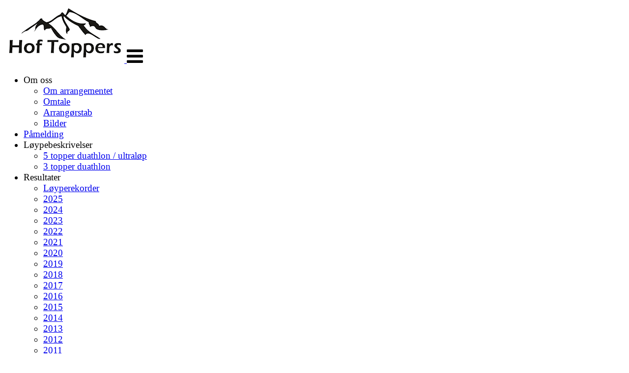

--- FILE ---
content_type: text/html; charset=utf-8
request_url: https://hoftoppers.hof-il.no/next/gallery/slideshow?uid=1101974239&aid=87977&pid=607645&pcid=0&colid=0
body_size: 210253
content:

<!DOCTYPE html>
<html lang="no">
<head>
    <meta charset="utf-8" />
    <meta name="viewport" content="width=device-width, initial-scale=1.0" />
    
    <title></title>
    <link rel="shortcut icon" href="/next/files/favicon/200000195/1929/2025/12/13/8004d461-7910-4652-8c85-d38ccc934fc1.png" type="image/x-icon" />
<script>
    (function () {
        var site = {"site":{"siteId":1929,"nifOrgSyncActive":false,"orgId":0,"federationId":0,"applicationId":200000195,"applicationLogo":"https://cdn-bloc.no/background/200000195/394/2018/10/9/idrettenonline-logo.png","siteProfileUserId":1101974239,"siteProfileUserName":"Hof IL – Hof Toppers","sitename":"Hof IL – Hof Toppers","domain":"hoftoppers.hof-il.no","mainSite":{"siteId":1792,"nifOrgSyncActive":false,"orgId":23178,"federationId":0,"applicationId":200000195,"applicationLogo":null,"siteProfileUserId":1101459004,"siteProfileUserName":"Hof IL","sitename":"Hof IL","domain":"hof-il.idrettenonline.no","mainSite":null}},"mininetwork":{"siteId":1929,"miniNetworkId":152,"miniNetworkTitle":"Hof IL","domain":"hoftoppers.hof-il.no","userId":1101974239,"mainSiteId":1792,"siteIdForMemberDetails":1792,"siteIdForEconomy":1792},"isoCode":"nb-no","updateTime":"2026-02-03T18:33:48.367402+01:00","dateFormat":"dd.mm.yy","webApiEndpoint":"https://webapi.webfarm3.bloc.no"};
        var siteContext = {"site":{"siteId":1929,"nifOrgSyncActive":false,"orgId":0,"federationId":0,"applicationId":200000195,"applicationLogo":"https://cdn-bloc.no/background/200000195/394/2018/10/9/idrettenonline-logo.png","siteProfileUserId":1101974239,"siteProfileUserName":"Hof IL – Hof Toppers","sitename":"Hof IL – Hof Toppers","domain":"hoftoppers.hof-il.no","mainSite":{"siteId":1792,"nifOrgSyncActive":false,"orgId":23178,"federationId":0,"applicationId":200000195,"applicationLogo":null,"siteProfileUserId":1101459004,"siteProfileUserName":"Hof IL","sitename":"Hof IL","domain":"hof-il.idrettenonline.no","mainSite":null}},"mininetwork":{"siteId":1929,"miniNetworkId":152,"miniNetworkTitle":"Hof IL","domain":"hoftoppers.hof-il.no","userId":1101974239,"mainSiteId":1792,"siteIdForMemberDetails":1792,"siteIdForEconomy":1792},"isoCode":"nb-no","updateTime":"2026-02-03T18:33:48.367402+01:00","dateFormat":"dd.mm.yy","webApiEndpoint":"https://webapi.webfarm3.bloc.no"};
        var userContext = {"mainProfile":{"userId":0,"guid":"","username":"","firstname":"","lastname":"","sex":0,"image":"","profileTypeId":0,"ParentUserId":null,"isPrimaryAccount":false,"groupSiteId":0},"currentProfile":{"userId":0,"guid":"","username":"","firstname":"","lastname":"","sex":0,"image":"","profileTypeId":0,"ParentUserId":null,"isPrimaryAccount":false,"groupSiteId":0},"accountId":0,"email":"","isWebmaster":false,"isPublisher":false,"isDevAdmin":false,"isNetworkAdmin":false,"updateTime":"2026-02-03T18:33:48.3674779+01:00"};
        var themeCollectionContext = {"id":0,"name":null,"thumbnail":null,"header":{"id":182,"lastModified":"2025-12-13T15:34:10.7983354Z","title":"Idretten Online - Rød","favIcon":"/next/files/favicon/200000195/1929/2025/12/13/8004d461-7910-4652-8c85-d38ccc934fc1.png","siteId":394,"image":"http://content.bloc.net/Files/SiteID/500/menutemplate/rod.png","updateTime":"0001-01-01T00:00:00","css":"","creator":null,"isPublic":false,"about":"I don't speak Norwegian. Please ask the Norwegian for a description in the \"snörk\" language."},"logo":{"lastModified":"2025-12-14T09:19:01.0346537Z","fileName":"https://azure.content.bloc.net/logo/200000195/1929/2020/3/13/hoftopperbacl.png","uploadTime":"2020-03-13T12:44:38.2188497+01:00","imageWidth":984,"imageHeight":206,"logoTopPosition":0,"logoLeftPosition":0,"logoMarginBottom":0,"logoCustomWidth":984,"logoCustomHeight":206,"containerHeight":206,"containerWidth":984,"logoVisibility":"always","disabled":true,"wrapperWidth":"984px","wrapperBackgroundColor":"","url":"/","wrapperMarginLeft":"0px","wrapperMarginRight":"0px","wrapperMarginTop":"0px","wrapperMarginBottom":"0px","wrapperBackgroundImage":"","wrapperBackgroundThemePosition":"","wrapperBackgroundThemeRepeat":"","wrapperBackgroundThemeFixedImage":"","wrapperBackgroundThemeSize":""},"background":{"id":73,"lastModified":"2025-12-14T10:15:32.85477Z","categoryId":2,"title":"White","backgroundThemefile":"","backgroundThemeRepeat":"no-repeat","backgroundThemeColor":"rgb(255, 255, 255)","backgroundThemeFixedImage":"scroll","backgroundThemePosition":null,"backgroundThemeSize":"cover"},"widgetAppearance":{"id":0,"lastModified":"2025-12-14T10:24:26.5800794Z","name":null,"enableWidgetAppearanceBorderRadius":true,"contentBorderColor":"#ffffff","contentFontColor":"#000000","contentBorderWidth":"0","contentBgColor":"#ffffff","paddingTop":"0px","paddingBottom":"0px","paddingLeft":"0px","paddingRight":"0px","wbgcolor":"#ffffff","wBoxedBorderColor":"#e7e7e7","wHeaderBgColor":"#f80300","wBaseFontColor":"#000000","wHeaderFontColor":"#ffffff","wHeaderTextAlign":"left","wCornerRadius":"0px","contentBorderRadius":"0px","wHeaderFontSize":"14px","wHeaderFontWeight":"bold","wHeaderFontFamily":"","wHeaderLinkColor":"#ffffff","wHeaderPadding":"8px 10px","headerPaddingTop":"8px","headerPaddingRight":"10px","headerPaddingBottom":"8px","headerPaddingLeft":"10px","wContentPadding":"10px","contentPaddingTop":"10px","contentPaddingBottom":"10px","contentPaddingLeft":"10px","contentPaddingRight":"10px","wBoxedBorderWidth":"1px","wBoxedBorderStyle":"solid","wHeaderBorderWidth":"0","wHeaderBorderStyle":"none","wHeaderBorderColor":"#e7e7e7","wContentBorderWidth":"0","wContentBorderStyle":"none","wContentBorderColor":"#e7e7e7","siteLinkColor":"#0054a6","siteLinkHoverColor":"#0054a6","siteLinkActiveColor":"#0054a6","siteLinkVisitedColor":"#0054a6"},"font":{"lastModified":"0001-01-01T00:00:00","headingTextTransform":"none","headingFontColor":"","baseFontStyle":null,"baseFontSize":"14px","baseFontFamily":null,"baseFontColor":"#000000","baseFontWeigthForJson":"normal","headingFontFamilyJson":null,"headingFontStyleJson":null,"headingFontWeightJson":"bold","fontLineHeightJson":"normal","headingLineHeight":"1.1","headingLetterSpacing":null,"baseFontLetterSpacing":null},"form":{"lastModified":"2026-01-02T15:07:21.1499021Z","enableFormControlBorderRadius":false,"smallFormControlBorderRadius":"3px","defaultFormControlBorderRadius":"4px","largeFormControlBorderRadius":"6px"},"navigation":{"lastModified":"2026-01-10T12:58:28.8049796Z","templateId":0,"height":"","fontWeight":"bold","borderRadius":"0px 0px 0px 0px","borderTopLeftRadius":"0px","borderTopRightRadius":"0px","borderBottomRightRadius":"0px","borderBottomLeftRadius":"0px","submenuWidth":"160px","navOutherWidth":"100%","navInnerWidth":"100%","width":"","logoImage":"https://cdn-bloc.no/background/200000195/1929/2025/12/14/bilde2.png","mobileLogoImage":"","logoImageHeight":"60px","placementPosition":"belowLogoContainer","paddingLeft":"40px","paddingRight":"0px","paddingTop":"35px","paddingBottom":"35px","marginLeft":"px","marginRight":"25px","marginTop":"0px","marginBottom":"0px","navOuterMarginTop":"0px","navOuterMarginRight":"0px","navOuterMarginBottom":"0px","navOuterMarginLeft":"0px","color":"","background":"rgb(0, 0, 0)","border":"#101010","linkColor":"#ffffff","linkHoverColor":"#ffffff","linkHoverBackground":"#1e1e1e","linkActiveColor":"#ffffff","linkActiveBackground":"rgb(140, 140, 140)","linkDisabledColor":"","linkDisabledBackground":"","brandColor":"","brandHoverColor":"","brandHoverBackground":"","brandText":"","brandVisibility":"always","brandUrl":"","brandMargins":"15px 0px 15px 300px","mobileBrandMargins":"0px 0px 0px 0px","toggleHoverBackground":"","toggleIconBarBackground":"","toggleBorderColor":"","alwaysUseToggler":false,"borderWidth":"0px","fontFamily":"","textTransform":"none","backgroundImage":"","fontSize":"16px","textAlignment":"left","stickyTop":false},"style":{"id":0,"lastModified":"2025-12-14T10:24:25.9481611Z","name":null,"sex0":"#41a3d5","sex1":"#0178cc","sex2":"#ea1291","borderRadiusBase":"17px","borderRadiusSmall":"15px","borderRadiusLarge":"23px","linkColor":"#0054a6","linkHoverColor":"#0054a6","linkActiveColor":"#0054a6","linkVisitedColor":"#0054a6"},"canvas":{"id":0,"lastModified":"0001-01-01T00:00:00","logoContainerSize":"984px","navContainerSize":"984px","contentSize":"984px","contentBackgroundColor":"Transparent","contentMarginTop":"0px","contentMarginBottom":"0px","contentPaddingTop":"16px","contentPaddingBottom":"16px","contentPaddingLeft":"16px","contentPaddingRight":"16px","sectionPaddingTop":"16px","sectionPaddingBottom":"0px","sectionPaddingLeft":"16px","sectionPaddingRight":"16px","columnPaddingTop":"0","columnPaddingBottom":"0","columnPaddingLeft":"8","columnPaddingRight":"8","logoContainerFloat":"none","navContainerFloat":"none","contentFloat":"none"},"buttons":{"id":0,"lastModified":"2026-01-02T15:07:21.4582821Z","name":null,"defaultButtonBackgroundColor":"#f0f0f0","defaultButtonTextColor":"#333333","defaultButtonBorderColor":"#cccccc","primaryButtonBorderColor":"#357ebd","primaryButtonBackgroundColor":"#428bca","primaryButtonTextColor":"#ffffff","dangerButtonBackgroundColor":"#d9534f","dangerButtonTextColor":"#ffffff","dangerButtonBorderColor":"#d43f3a","successButtonBackgroundColor":"#5cb85c","successButtonTextColor":"#ffffff","successButtonBorderColor":"#4cae4c","defaultButtonBorderWidth":"#1px","defaultButtonBorderRadius":"#4px","successButtonBorderRadius":"4px","successButtonBorderWidth":"1px","primaryButtonBorderRadius":"4px","primaryButtonBorderWidth":"1px","warningButtonBackgroundColor":"#f0ad4e","warningButtonBorderColor":"#eea236","warningButtonBorderRadius":"4px","warningButtonBorderWidth":"1px","warningButtonTextColor":"#ffffff","dangerButtonBorderRadius":"4px","dangerButtonBorderWidth":"1px","infoButtonBackgroundColor":"#5bc0de","infoButtonBorderColor":"#46b8da","infoButtonBorderRadius":"4px","infoButtonBorderWidth":"1px","infoButtonTextColor":"#ffffff"},"topbar":{"lastModified":"2026-01-02T15:04:05.304232Z","topbarExtendedMenuJson":null,"topbarExtendedMenuIsEnabled":false,"topbarExtendedMenuTitle":null,"topbarTemplate":"Minimal","displayTopbarComponent":"whenSignedIn","displayLanguagePicker":false,"displaySignup":false,"displaySignin":false,"displaySearch":true,"displayFAQ":false,"displaySearchForAdministrators":true,"displayNetworkMenu":true,"displayPublishingToolV2":1,"displayPublishingTool":true,"displayMessageIcon":true,"displayAdminModusTool":true,"networkMenuTitle":"","logo":"","logoLink":"","faqLink":"/next/help/faq/overview","hideOnScroll":true,"backgroundColor":"#000000","backgroundHoverColor":"rgb(0, 0, 0)","linkColor":"#9d9d9d","linkHoverColor":"#ffffff","borderColor":"#333"},"footer":{"id":0,"lastModified":"0001-01-01T00:00:00","name":null,"imagePath":null,"widgetPageFooterPageId":0,"footerCode":"","footerPoweredByBloc":true,"footerLinkFontSize":"14px","footerLinkFontWeight":"bold","footerLinkColor":"white","footerPadding":"20px 10px 100px 10px","footerBackgroundColor":"Transparent","footerTextColor":"white"},"frontpage":{"type":1,"pageId":22224,"url":"/p/22224/nyheter","newsFeedAsFrontpageForSignedInUsers":false},"settings":{"siteHasPOSModule":false,"siteHasWebsiteModule":true,"siteHasFileArchive":false,"siteHasEventModule":true,"siteHasStatsModule":true,"siteHasMemberAdministrationModule":true,"siteHasNewsletter":true,"siteHasBannerAdsFromNetwork":1,"websiteIsOnline":true,"googleTag":"","googleAnalyticsTrackId":"","googleAnalyticsTrackIdV4":"G-160VSM4FW0","facebookPixelId":"2918584781560713","twitterShareBtn":false,"noRobots":false,"robotTxtInfoSiteMapJson":"{\"siteMapForWidgetPages\":true,\"siteMapForEvents\":true,\"siteMapForClassifieds\":true,\"siteMapForBlogPosts\":true,\"siteMapForForum\":true,\"RobotsTxt\":\"\"}","signinRule_UrlToView":null,"paymentPackage":"Basic","signInRule_WhoCanSignIn":0,"signInRule_FacebookLogin":0,"signInRule_WithBankId":0,"signUpRule_WhoCanSignUp":0,"signupRule_SignupWithFacebook":0,"mainCompetitionId":0,"pluginNewsletterPopupIsActive":null},"bootstrap":{"screen_xs_min":"480px","screen_sm_min":"768px","screen_md_min":"992px","screen_lg_min":"1200px","screen_lg_max":"2048","screen_xs_max":"767px","screen_sm_max":"991px","screen_md_max":"1199px"},"localization":{"isocode":"nb-no","languageId":4,"googleTranslateISO":"no","winCode":"NO","macCode":"no_NB","htmlLang":"no","froalaLangCode":"nb","ll_CC":"nb_NO","backuplanguage":"en-us","languageName":"Norwegian","flag":"flags/no.gif","nativeName":"Bokmål","timeZone":"W. Europe Standard Time"},"customHTML":{"headHtml":"","bodyData":"","footerData":""},"websiteArticleSettings":{"displayRightColMyLastPost":true,"displayRightColArticleCategories":true,"displayRightColArticlePostSortedByYear":true}};

        function createProtectedProxy(obj) {
            return new Proxy(obj, {
                set(target, key, value) {
                    const error = new Error();
                    const stackTrace = error.stack || '';
                    console.warn(`Attempted to set ${key} to ${value}. Stack trace:\n${stackTrace}`);
                    return true;
                },
            });
        }

        window.safeProxy = new Proxy({
            Site: createProtectedProxy(site),
            SiteContext: createProtectedProxy(siteContext),
            UserContext: createProtectedProxy(userContext),
            ThemeCollectionContext: createProtectedProxy(themeCollectionContext)
        }, {
            set(target, key, value) {
                if (key === 'Site' || key === 'SiteContext' || key === 'UserContext' || key === 'ThemeCollectionContext') {
                    console.log(`Attempted to set ${key} to ${value}`);
                    return true;
                }
                target[key] = value;
                return true;
            },
        });

        window.Site = window.safeProxy.Site;
        window.SiteContext = window.safeProxy.SiteContext;
        window.UserContext = window.safeProxy.UserContext;
        window.ThemeCollectionContext = window.safeProxy.ThemeCollectionContext;
    })();
</script>

    <script>
        // Used to defer background-image in css
        window.onload = (e) => document.body.classList.add('loaded');
    </script>

    <script src="/next/js/vendors/jquery/jquery.min.js"></script>
    <script src="https://oldjs.bloc.net/scripts/bloc-primer.js"></script>



    <link rel="stylesheet" crossorigin="anonymous" href="https://vue.webfarm3.bloc.no/frontend/2.267.10/frontend.css">



<script type="module" crossorigin="anonymous" src="https://vue.webfarm3.bloc.no/frontend/2.267.10/index.js"></script>
    
    
	<meta property="og:title" content="Sykkelparkering - Ravn&#xE5;s - Hof IL &#x2013; Hof Toppers" />
	<meta property="og:description" content="" />
	<meta property="og:image" content="https://azure.content.bloc.net/photo/200000195/1929/2017/8/16/img-9007.jpg" />
	<meta property="og:url" content="https://hoftoppers.hof-il.no/next/gallery/slideshow?uid=1101974239&aid=87977&pid=607645" />
	<meta property="og:type" content="website" />
	<meta property="og:site_name" content="Hof IL &#x2013; Hof Toppers" />


    
    

    
    <link rel="stylesheet" type="text/css" media="all" href="https://www.bloc.net/next/gallery/style.min.css?v-202623" />

    
<meta name="robots" content="noindex" />



    <!-- Google tag (gtag.js) -->
    <script async src="https://www.googletagmanager.com/gtag/js?id=G-160VSM4FW0"></script>
    <script>
        window.dataLayer = window.dataLayer || [];
        function gtag() { dataLayer.push(arguments); }
        gtag('js', new Date());

        gtag('config', 'G-160VSM4FW0');
    </script>




</head>
<body class="requires-bootstrap-css">
    <!-- FrontendBaseLayout-->
    <style>
        @media only screen and (min-width : 768px) {
            #logo {
                position: absolute;
            }
        }
        #logoWrapper {
            background-size: var(--theme-logo-wrapper-bg-size);
            background-color: var(--theme-logo-wrapper-bg-color);
            background-repeat: var(--theme-logo-wrapper-bg-repeat);
            background-position: var(--theme-logo-wrapper-bg-position);
            background-attachment: var(--theme-logo-wrapper-bg-attachment);
            width: calc(var(--theme-logo-wrapper-width) - var(--theme-logo-wrapper-margin-right) - var(--theme-logo-wrapper-margin-left));
            margin: var(--theme-logo-wrapper-margin-top) auto var(--theme-logo-wrapper-margin-bottom);
            float: var(--theme-logo-logo-container-float);
            max-width: 100%;
        }

        #logoContainer {
            width: 100%;
            margin: 0 auto;
            position: relative;
            overflow: hidden;
            max-width: var(--theme-logo-container-width);
        }

        #logo img {
            max-width: 100%;
        }
        /* Logo when mobile*/
        @media (max-width: 767px) {
            #logoContainer {
                height: auto !important;
            }
            #logo {
                padding-top: 0;
                position: static !important;
            }
            #logo img {
                height: auto !important;
            }
        }
    </style>
<style>
    .bloc-skip-nav-link {
            position: absolute;
            z-index: 99999999;
            left: 0px;
            top: 0px;
            text-decoration: underline;
            color: white !important;
            background-color: #000;
            padding: 0.75rem 1.5rem;
            border-bottom-right-radius: 0.5rem;
            transform: rotateY(90deg);
            transform-origin: left;
            transition: all .2s ease-in-out;
        }

        .bloc-skip-nav-link:focus {
            transform: rotateY(0deg);
            color: white;
            left: 2px;
            top: 2px;
            outline: 1px solid #fff;
            outline-offset: 2px;
            box-shadow: 0 0 0 2px #000, 0 0 0 3px #fff;
        }
        @media (prefers-reduced-motion: reduce) {
            .bloc-skip-nav-link {
                transition: none !important;
            }
        }
</style>

<style id="bloc-navbar-style">
	/* 
        Navigation
        Variables needs to be placed on body tag, because we also use them in widgets.

        NB! Do not edit without making the same changes in
        Bloc.Vue\src\components\Theme\ThemeMainMenu.vue
    */
    body {

        /* Size */
        --theme-mainmenu-outer-width: 100%;
        --theme-mainmenu-outer-margin-top: 0px;
        --theme-mainmenu-outer-margin-bottom: 0px;
        --theme-mainmenu-inner-width: 100%;

        /* Font */
        --theme-mainmenu-font-size: 16px;
        --theme-mainmenu-font-family: ;
        --theme-mainmenu-font-weight: bold;
        --theme-mainmenu-text-transform: none;
        --theme-mainmenu-color: ;

        /* Background */
        --theme-mainmenu-background: rgb(0, 0, 0);

        /* Border */
        --theme-mainmenu-border: #101010;
        --theme-mainmenu-border-radius: 0px 0px 0px 0px;
        --theme-mainmenu-border-top-left-radius: 0px;
        --theme-mainmenu-border-top-right-radius: 0px;
        --theme-mainmenu-border-bottom-right-radius: 0px;
        --theme-mainmenu-border-bottom-left-radius: 0px;
        --theme-mainmenu-border-width: 0px;

        /* Brand */
        --theme-mainmenu-brand-margins: 15px 0px 15px 300px;
        --theme-mainmenu-brand-hover-color: ;
        --theme-mainmenu-brand-hover-background: ;
        --theme-mainmenu-mobile-brand-margins: 0px 0px 0px 0px;

        /* Link */
        --theme-mainmenu-link-color: #ffffff;
        --theme-mainmenu-link-hover-color: #ffffff;
        --theme-mainmenu-link-hover-background: #1e1e1e;
        --theme-mainmenu-link-active-color: #ffffff;
        --theme-mainmenu-link-active-background: rgb(140, 140, 140);

        /* Toggle */
        --theme-mainmenu-toggle-border-color: ;
        --theme-mainmenu-toggle-hover-background: ;

        /* Padding */
        --theme-mainmenu-padding-top: 35px;
        --theme-mainmenu-padding-bottom: 35px;
        --theme-mainmenu-padding-left: 40px;
        --theme-mainmenu-padding-right: 0px;

        /* Margin */
        --theme-mainmenu-margin-top: 0px;
        --theme-mainmenu-margin-bottom: 0px;
        --theme-mainmenu-margin-left: px;
        --theme-mainmenu-margin-right: 25px;
        /* Submenu */
        --theme-mainmenu-submenu-width: 160px;

        /* Logo */
        --theme-mainmenu-logo-height: 60px;
        --theme-mainmenu-toggle-icon-bar-background: ;
    }

	@layer components {
		.navContainer {
			margin-top: var(--theme-mainmenu-outer-margin-top);
			margin-bottom: var(--theme-mainmenu-outer-margin-bottom);
			font-size: var(--theme-mainmenu-font-size, inherit) !important;
			width: var(--theme-mainmenu-outer-width, 984px);
			max-width:100%;
		}
		.bloc-navbar {
			font-family: var(--theme-mainmenu-font-family, inherit) !important;
			background-image: var(--theme-mainmenu-background-image, none);
			background-color: var(--theme-mainmenu-background);
			text-transform: var(--theme-mainmenu-text-transform, normal);
			font-weight: var(--theme-mainmenu-font-weight, normal);
			border-color: var(--theme-mainmenu-border);
			border-width: var(--theme-mainmenu-border-width);
		}
		.bloc-navbar .container-fluid {
			width:var(--theme-mainmenu-inner-width, 984px);
			max-width:100%;
		}


		/* Brand */

		.bloc-navbar .navbar-brand img {
			margin:8px;
			border-radius:2px;
			height:32px;
			max-height:32px;
		}
@media only screen and (max-width: 767px) {.bloc-navbar .navbar-brand {height: auto;} .bloc-navbar .navbar-brand img {margin: var(--theme-mainmenu-mobile-brand-margins);height:50px;max-height:50px;}}

		@media only screen and (min-width: 768px) {.bloc-navbar .navbar-brand img {margin: var(--theme-mainmenu-brand-margins);height: var(--theme-mainmenu-logo-height) !important; max-height:none;}}
		.bloc-navbar .gtranslate_menu_class {
			float: right;
			padding-left: var(--theme-mainmenu-padding-left);
			padding-right: var(--theme-mainmenu-padding-right);
			padding-top: var(--theme-mainmenu-padding-top);
			padding-bottom: var(--theme-mainmenu-padding-bottom);
			margin-left: var(--theme-mainmenu-margin-left);
			margin-right: var(--theme-mainmenu-margin-right);
			margin-top: var(--theme-mainmenu-margin-top);
			margin-bottom: var(--theme-mainmenu-margin-bottom);
		}
		.bloc-navbar .navbar-brand:hover,
		.bloc-navbar .navbar-brand:focus {
			color:var(--theme-mainmenu-brand-hover-color) !important;
			background-color: var(--theme-mainmenu-brand-hover-background);
		}
		/* Text */
		.bloc-navbar .navbar-text {
			color: var(--theme-mainmenu-color);
		}
		.bloc-navbar .navbar-brand.navbar-brand-image,
		.bloc-navbar .navbar-brand.navbar-brand-image:focus,
		.bloc-navbar .navbar-brand.navbar-brand-image:active,
		.bloc-navbar .navbar-brand.navbar-brand-image:hover{
			height:auto;
			background-color:transparent;
		}

		/* Navbar links */
		.bloc-navbar .navbar-nav > li > a,
		.bloc-navbar .navbar-brand {
			color: var(--theme-mainmenu-link-color) !important;
			font-weight:var(--theme-mainmenu-font-weight);
		}
		.bloc-navbar .navbar-nav > li > a:hover,
		.bloc-navbar .navbar-nav > li > a:focus,
		.bloc-navbar .navbar-brand:hover,
		.bloc-navbar .navbar-brand:focus {
				color: var(--theme-mainmenu-link-hover-color) !important;
			background-color: var(--theme-mainmenu-link-hover-background);
		}
		.bloc-navbar .navbar-nav > .active > a,
		.bloc-navbar .navbar-nav > .active > a:hover,
		.bloc-navbar .navbar-nav > .active > a:focus,
		.bloc-navbar .navbar-brand:active,
		.bloc-navbar .navbar-brand:hover,
		.bloc-navbar .navbar-brand:focus {
			color: var(--theme-mainmenu-link-active-color) !important;
			background-color: var(--theme-mainmenu-link-active-background);
		}
		.bloc-navbar .navbar-nav > .open > a,
		.bloc-navbar .navbar-nav > .open > a:hover,
		.bloc-navbar .navbar-nav > .open > a:focus {
			background-color: var(--theme-mainmenu-link-active-background);
			color:var(--theme-mainmenu-link-active-color) !important;
		}
		/* Navbar Toggle */
		.bloc-navbar .navbar-toggle {
			border-color: var(--theme-mainmenu-link-color) !important;
		}
		.bloc-navbar .navbar-toggle:hover,
		.bloc-navbar .navbar-toggle:focus {
			border-color: var(--theme-mainmenu-link-hover-color) !important;
			background-color: var(--theme-mainmenu-link-hover-background);
		}
		.bloc-navbar .navbar-toggle .icon-bar {
			background-color: var(--theme-mainmenu-link-color);
		}
		.bloc-navbar .navbar-toggle:hover .icon-bar,
		.bloc-navbar .navbar-toggle:focus .icon-bar {
			background-color: var(--theme-mainmenu-link-hover-color);
		}
		/* Navbar Collapsable */
		.bloc-navbar .navbar-collapse,
		.bloc-navbar .navbar-form {
			border-color: var(--theme-mainmenu-border);
		}
		.bloc-navbar .navbar-collapse {
			max-height:none;
		}
		/* Navbar Link (not used in main menu ) */
		.bloc-navbar .navbar-link {
			color: var(--theme-mainmenu-link-color) !important;
		}
		.bloc-navbar .navbar-link:hover {
				color: var(--theme-mainmenu-link-hover-color) !important;
		}
		/* Dropdowns */
		.bloc-navbar .dropdown-menu {
			color: var(--theme-mainmenu-color) !important;
			background-color: var(--theme-mainmenu-background);
			border-top:0;
		}
		.bloc-navbar .dropdown-menu > li > a {
			color: var(--theme-mainmenu-link-color) !important;
		}
		.bloc-navbar .dropdown-menu > li > a:hover,
		.bloc-navbar .dropdown-menu > li > a:focus {
					color: var(--theme-mainmenu-link-hover-color) !important;
			background-color: var(--theme-mainmenu-link-hover-background);
		}
		.bloc-navbar .navbar-nav .open .dropdown-menu > .active > a,
		.bloc-navbar .navbar-nav .open .dropdown-menu > .active > a:hover,
		.bloc-navbar .navbar-nav .open .dropdown-menu > .active > a:focus {
			color: var(--theme-mainmenu-link-active-color) !important;
			background-color: var(--theme-mainmenu-link-active-background);
		}
		.bloc-navbar .has-link > a.caret-trigger {
			padding-left: 0;
		}
		.bloc-navbar b.caret {
			margin-left:10px;
		}
		.bloc-navbar .fa.fa-plus {
			line-height:20px;
		}

		#toggle-mobile-menu {
			display: none;
		}

		/* TABS AND DESKTOP ONLY */
		@media (min-width: 768px) {

			.bloc-navbar {
				border-top-left-radius: var(--theme-mainmenu-border-top-left-radius);
				border-top-right-radius: var(--theme-mainmenu-border-top-right-radius);
				border-bottom-right-radius: var(--theme-mainmenu-border-bottom-right-radius);
				border-bottom-left-radius: var(--theme-mainmenu-border-bottom-left-radius);
			}
			.bloc-navbar .navbar-brand img {
				border-top-left-radius: var(--theme-mainmenu-border-radius);
				border-bottom-left-radius: var(--theme-mainmenu-border-radius);
			}
			.bloc-navbar {
				min-height:0 !important;
			}
			.bloc-navbar .navbar-header > a.navbar-brand {
					padding-top:var(--theme-mainmenu-padding-top);

					padding-bottom:var(--theme-mainmenu-padding-bottom);
			}
			.bloc-navbar .navbar-nav > li > a {
					color: #ffffff !important;
					padding-left:var(--theme-mainmenu-padding-left);

					padding-right:var(--theme-mainmenu-padding-right);

					padding-top:var(--theme-mainmenu-padding-top);


					padding-bottom:var(--theme-mainmenu-padding-bottom);



					margin-left:var(--theme-mainmenu-margin-left);


					margin-right:var(--theme-mainmenu-margin-right);

					margin-top:var(--theme-mainmenu-margin-top);

					margin-bottom:var(--theme-mainmenu-margin-bottom);


			}

			.bloc-navbar .navbar-nav .open .dropdown-menu {
				float: right;
				min-width:var(--theme-mainmenu-submenu-width) !important;
			}

			.bloc-navbar .navbar-nav .dropdown-submenu > a:hover:after {
				border-left-color: var(--theme-link-active-color);
			}

			.bloc-navbar .navbar-nav > li.has-link > a,
			.bloc-navbar .navbar-nav > li > a.dropdown-toggle {
				float: left;
			}

			.bloc-navbar .navbar-nav i.fa {
				display: none !important; /* display none here will hide fa-icons */
			}
			.bloc-navbar .navbar-nav > li > a > i.fa {
				display: inline-block;
			}

			.bloc-navbar .has-link .dropdown-menu {
				right: 0;
				left:auto;
			}

			/* Sub-Submenus */
			.bloc-navbar .dropdown-submenu .dropdown-menu{
				left: 100%;
			}

			.bloc-navbar .navbar-nav.navbar-right > li:last-child .dropdown-submenu .dropdown-menu{
				right: 100%;
				left: auto;
			}

			/* Center align menu */






		}

		/*
		MOBILE ONLY
		*/

		@media (max-width: 767px) {
			#navContainer .navbar-header {
				display: grid;
				align-items: stretch;
grid-template-columns: 0 min-content auto minmax(min-content, 15%) 0;
			}
			#toggle-mobile-menu {
				display: grid;
				place-items: center;
margin: 0.25rem 0.25rem 0.25rem 1rem;
				color: var(--theme-mainmenu-link-color, var(--theme-link-color, #00F)) !important;
			}
				#toggle-mobile-menu:hover {
					color: var(--theme-mainmenu-link-hover-color) !important;
					background-color: var(--theme-mainmenu-link-hover-background);
				}


				/*#toggle-mobile-menu:focus-visible {
					outline: 5px auto -webkit-focus-ring-color;
					outline-offset: -2px;
					box-shadow: 0 0 0 2px var(--theme-link-color), 0 0 0 3px white;
					border-radius: 3px;
				}*/
				#navContainer a.navbar-brand-image {
				margin-right: 2rem;
				margin: 0.25rem 1rem 0.25rem 0.25rem;
			}
			#bloc-navbar-main {
				font-size: 120%;
				display: none;
				position: absolute;
				left: 0;
				width: 100%;
				overflow-y: auto;
				scrollbar-gutter: stable;
				z-index: 1020;
				max-height: calc(100vh - var(--mobile-menu-height, 100px));
				background-color: var(--theme-mainmenu-background);
				margin: 0 !important;
				border-bottom: 2px solid rgba(0, 0, 0, 0.22);
			}
				#bloc-navbar-main::-webkit-scrollbar {
					width: 0;
				}
				#bloc-navbar-main ul.navbar-nav {
					width:100%;
					padding-bottom: 4px;
					margin: 0 !important;
				}
					#bloc-navbar-main ul.navbar-nav > li {
						border-top-color: rgba(0, 0, 0, 0.22);
						border-top-width: 1px;
						border-top-style: solid;
					}
						#bloc-navbar-main ul.navbar-nav > li > a {
							display: flex;
							justify-content: space-between;
							align-items: center;
							padding: 1.5rem 1rem;
						}
							#bloc-navbar-main ul.navbar-nav > li > a > i {
								margin-top: -1rem;
								margin-bottom: -1rem;
							}
			.bloc-navbar .navbar-nav .open .dropdown-menu > li > a {
				color: var(--theme-mainmenu-link-color) !important;
			}

			.bloc-navbar .navbar-nav .open .dropdown-menu > li > a:hover,
			.bloc-navbar .navbar-nav .open .dropdown-menu > li > a:focus {
				color: var(--theme-mainmenu-link-hover-color:) !important;
			}

			.bloc-navbar .navbar-nav .dropdown-submenu > a:hover:after {
				border-top-color: var(--theme-mainmenu-link-active-color);
			}

			.bloc-navbar b.caret {
				display: none;
			}

			.bloc-navbar .navbar-nav .dropdown-submenu > a:after {
				display: none;
			}

			.bloc-navbar .has-link > a.caret-trigger {
				padding-left: 0;
				position: absolute;
				right: 0;
				top: 0;
			}

			.bloc-navbar .has-link > a > i.fa {
				display: none;
			}

			.bloc-navbar .has-link > .caret-trigger > i.fa {
				display: block;
			}

			/*
			  Hide the [+] icon on items with sub-sub for mobile view
			  Add indent on the sub-sub menu
			*/


			.bloc-navbar .menu-depth-0.open .menu-depth-1 ul {
			  display:block !important;
			}
			.bloc-navbar .menu-depth-1 .dropdown-toggle i,
			.bloc-navbar .menu-depth-1 .dropdown-toggle b{
			  display:none !important;
			}

			.bloc-navbar .menu-depth-0 .dropdown-menu li a {
				padding-left:20px !important;
			}
			.bloc-navbar .menu-depth-1 .dropdown-menu li a {
				padding-left:40px !important;
			}
			.bloc-navbar .menu-depth-1 .dropdown-menu li a:before{
				content:'•  ';
			}
			.bloc-navbar .menu-depth-2 .dropdown-menu li a {
				padding-left:60px !important;
			}
			.bloc-navbar .menu-depth-3 .dropdown-menu li a {
				padding-left:90px !important;
			}
		}
	}
</style>
<script>
	(function () {
		function isChildOf(child, parent) {
			if (parent === null)
				return false;
			let node = child.node;
			while (node !== null) {
                if (node === parent) {
                    return true;
                }
                node = node.parentNode;
			}
			return false;
		}

		function debounce(func, wait) {
			let timeout;
			return function (...args) {
				clearTimeout(timeout);
				timeout = setTimeout(() => func.apply(this, args), wait);
			};
		}

		function updateMenuVariable() {
			const poweredByHeight = document.getElementById('poweredBy')?.clientHeight ?? 0;
			const topbarHeight = document.querySelector('nav.navbar.navbar-minimal')?.clientHeight ?? 0;
			const otherTopbarHeight = document.querySelector('nav.navbar.navbar-default')?.clientHeight ?? 0;
			const navbarHeaderHeight = document.getElementById('navContainer')?.querySelector('.navbar-header')?.clientHeight ?? 0;
			const logoContainerHeight = document.getElementById('logoWrapper')?.clientHeight ?? 0;

			const newValue = poweredByHeight + topbarHeight + (navbarHeaderHeight*2) + logoContainerHeight + otherTopbarHeight;

			document.body.style.setProperty('--mobile-menu-height', `${newValue}px`);
		}

		const debouncedUpdateMenuVariable = debounce(updateMenuVariable, 50);

		const resizeObserver = new ResizeObserver((entries) => {
			for (let entry of entries) {
				if (entry.target === document.body) {
					debouncedUpdateMenuVariable();
				}
			}
		});

		resizeObserver.observe(document.body);

		const mutationObserver = new MutationObserver((mutations) => {
			// Filter out mutations caused by changes to the style element
			if (!mutations.some(mutation => mutation.target.id === 'bloc-navbar-style')) {
				debouncedUpdateMenuVariable();
			}
		});

		mutationObserver.observe(document.body, {
			childList: true,
			subtree: true,
		});

		window.addEventListener('resize', debouncedUpdateMenuVariable);

		function toggleBlocMobileMenu(ev) {
			ev.stopPropagation();
			const toggleBtnIcon = document.getElementById('toggle-mobile-menu').querySelector('span.fa');
			const navbarContent = document.getElementById('bloc-navbar-main');
			const mainContent = document.querySelector('main#content');
			const footerContent = document.querySelector('footer');

			if (navbarContent.style.display === 'block') {
				navbarContent.removeAttribute('style');
				document.body.style.overflow = '';

				
				toggleBtnIcon.classList.add('fa-bars');
				toggleBtnIcon.classList.remove('fa-times')

				// Remove event listeners if present
				mainContent.removeEventListener('click', toggleBlocMobileMenu);
				footerContent?.removeEventListener('click', toggleBlocMobileMenu);
			} else {
				// Open menu (remove scrolling on elements behind the menu)
				document.body.style.overflow = 'hidden';
				navbarContent.style.display = 'block';

				// Toggle the icon to open state
				toggleBtnIcon.classList.add('fa-times');
				toggleBtnIcon.classList.remove('fa-bars')

				navbarContent.getClientRects

				// Make sure the user is fully scrolled up to the menu
				const menuContainer = document.getElementById('navContainer');
				const menuContainerPos = menuContainer.getClientRects()[0]?.top ?? 0;

				// Topbar will be in the way
				const topbarHeight = document.querySelector('nav.navbar.navbar-minimal')?.clientHeight ?? 0;
				const otherTopbarHeight = document.querySelector('nav.navbar.navbar-default')?.clientHeight ?? 0;
				// Logo too, if it's in use
				const logoContainerHeight = document.getElementById('logoWrapper')?.clientHeight ?? 0;

				window.scrollTo(0, menuContainerPos - topbarHeight - otherTopbarHeight - logoContainerHeight);
				
				// Clicking on mainContent or footer should close the menu, but not on the first click (if the menu is in widget, ie. inside mainContent)
				if (!isChildOf(navbarContent, mainContent))
					mainContent.addEventListener('click', toggleBlocMobileMenu, { once: true });
				if (!isChildOf(navbarContent, footerContent))
					footerContent?.addEventListener('click', toggleBlocMobileMenu, { once: true });
			}
		}

		document.addEventListener('DOMContentLoaded', () => {
			console.log('attaching.');
            const toggleMobileMenu = document.getElementById('toggle-mobile-menu');
			if (toggleMobileMenu) {
				// Make sure we don't double-attach
				toggleMobileMenu.removeEventListener('click', toggleBlocMobileMenu);
				toggleMobileMenu.addEventListener('click', toggleBlocMobileMenu);
            }
        });
	})();

</script>
<div id="navContainer" class="navContainer" style="display:block;">
    <a class="bloc-skip-nav-link" href="#bloc-skip-nav">Hopp til sideinnhold</a>
	<nav class="bloc-navbar navbar " role="navigation" style="margin-bottom: 0;">
		<div class="container-fluid">
			<div class="navbar-header">
                        <a 
                            class="navbar-brand nopadding !p-0 navbar-brand-image "
                            href="/">
                            
                    <img  src="https://cdn-bloc.no/background/200000195/1929/2025/12/14/bilde2.png?maxwidth=600&height=120&quality=90&scale=both" 
                        width=""
                        height="120"
                        data-src="https://cdn-bloc.no/background/200000195/1929/2025/12/14/bilde2.png?maxwidth=600&height=120&quality=90&scale=both|https://cdn-bloc.no/background/200000195/1929/2025/12/14/bilde2.png?maxwidth=1200&height=240&quality=90&scale=both" 
                        data-src-medium="https://cdn-bloc.no/background/200000195/1929/2025/12/14/bilde2.png?maxwidth=600&height=120&quality=90&scale=both|https://cdn-bloc.no/background/200000195/1929/2025/12/14/bilde2.png?maxwidth=1200&height=240&quality=90&scale=both" 
                        data-src-small="https://cdn-bloc.no/background/200000195/1929/2025/12/14/bilde2.png?maxwidth=600&height=120&quality=90&scale=both|https://cdn-bloc.no/background/200000195/1929/2025/12/14/bilde2.png?maxwidth=1200&height=240&quality=90&scale=both" 
                        data-original-image="https://cdn-bloc.no/background/200000195/1929/2025/12/14/bilde2.png" 
                         title='Menu logo' style='max-width: none;' />
                    

                        </a>
                    <span></span>
                    <a id="toggle-mobile-menu" tabindex="0" role="button" class="btn" onkeypress="if (event.keyCode == 13 || event.key == ' ' || event.code == 'Space') { { this.click(); return false; }}">
                        <span class="sr-only">
                            Veksle navigasjon
                        </span>
                        <span class="fa fa-bars fa-2x"></span>
                    </a>
			</div>
			<div id="bloc-navbar-main">
                <ul class="nav navbar-nav ">
                    
								            <li class="dropdown  menu-depth-0" data-menuId="138794">
									            <a class="dropdown-toggle caret-trigger" data-toggle="dropdown" tabindex="0" onkeypress="if (event.keyCode == 13 || event.key == ' ' || event.code == 'Space') { { this.click(); return false; }}" >Om oss<b class="caret hidden-xs"></b><i class="fa visible-xs fa-angle-down fa-2x pull-right"></i></a><ul class='dropdown-menu'>
								<li  data-menuId="138828">
									<a href="/next/p/97691/om-arrangementet" target="">Om arrangementet</a>
								</li>
								<li  data-menuId="39617">
									<a href="/next/p/24035/omtale" target="">Omtale</a>
								</li>
								<li  data-menuId="39622">
									<a href="/next/p/24039/arrangorstab" target="">Arrangørstab</a>
								</li>
								<li  data-menuId="39621">
									<a href="/old/gallery/collections" target="">Bilder</a>
								</li></ul>
								            </li>
								<li  data-menuId="39850">
									<a href="/next/p/24240/pamelding" target="">Påmelding</a>
								</li>
								            <li class="dropdown  menu-depth-0" data-menuId="39727">
									            <a class="dropdown-toggle caret-trigger" data-toggle="dropdown" tabindex="0" onkeypress="if (event.keyCode == 13 || event.key == ' ' || event.code == 'Space') { { this.click(); return false; }}" >Løypebeskrivelser<b class="caret hidden-xs"></b><i class="fa visible-xs fa-angle-down fa-2x pull-right"></i></a><ul class='dropdown-menu'>
								<li  data-menuId="39728">
									<a href="/next/p/24134/5-topper-duathlon--ultralop" target="">5 topper duathlon / ultraløp</a>
								</li>
								<li  data-menuId="39731">
									<a href="/next/p/24137/3-topper-duathlon" target="">3 topper duathlon</a>
								</li></ul>
								            </li>
								            <li class="dropdown  menu-depth-0" data-menuId="39719">
									            <a class="dropdown-toggle caret-trigger" data-toggle="dropdown" tabindex="0" onkeypress="if (event.keyCode == 13 || event.key == ' ' || event.code == 'Space') { { this.click(); return false; }}" >Resultater<b class="caret hidden-xs"></b><i class="fa visible-xs fa-angle-down fa-2x pull-right"></i></a><ul class='dropdown-menu'>
								<li  data-menuId="138793">
									<a href="/next/p/97653/loyperekorder" target="">Løyperekorder</a>
								</li>
								<li  data-menuId="133589">
									<a href="/next/p/93529/2025" target="">2025</a>
								</li>
								<li  data-menuId="120664">
									<a href="/next/p/82912/2024" target="">2024</a>
								</li>
								<li  data-menuId="111321">
									<a href="/next/p/74961/2023" target="">2023</a>
								</li>
								<li  data-menuId="99396">
									<a href="/next/p/66423/2022" target="">2022</a>
								</li>
								<li  data-menuId="94413">
									<a href="/next/p/61936/2021" target="">2021</a>
								</li>
								<li  data-menuId="87891">
									<a href="/next/p/56678/2020" target="">2020</a>
								</li>
								<li  data-menuId="74424">
									<a href="/next/p/47110/2019" target="">2019</a>
								</li>
								<li  data-menuId="55608">
									<a href="/next/p/34878/2018" target="">2018</a>
								</li>
								<li  data-menuId="45244">
									<a href="/next/p/28103/2017" target="">2017</a>
								</li>
								<li  data-menuId="39724">
									<a href="/next/p/24130/2016" target="">2016</a>
								</li>
								<li  data-menuId="39723">
									<a href="/next/p/24129/2015" target="">2015</a>
								</li>
								<li  data-menuId="39722">
									<a href="/next/p/24128/2014" target="">2014</a>
								</li>
								<li  data-menuId="39721">
									<a href="/next/p/24127/2013" target="">2013</a>
								</li>
								<li  data-menuId="39720">
									<a href="/next/p/24126/2012" target="">2012</a>
								</li>
								<li  data-menuId="39616">
									<a href="/next/p/24034/2011" target="">2011</a>
								</li>
								<li  data-menuId="39718">
									<a href="/next/p/24124/2010" target="">2010</a>
								</li></ul>
								            </li>
								<li  data-menuId="39619">
									<a href="/next/p/24037/sponsorer" target="">Sponsorer</a>
								</li>
								<li  data-menuId="106352">
									<a href="/next/p/34766/minitoppers" target="">Minitoppers</a>
								</li>
                </ul>
			</div>
		</div>
	</nav>
</div>
<script src="https://www.bloc.net/next/js/mainmenu.js?v-202623"  ></script>
        <div class="clearfix"></div>


    
    <div id="app" data-props='{"scope":"","bot":false,"showHeader":false}'></div>
    <main id="content" class="canvas-staticpage">
    <a name="bloc-skip-nav" style="position: absolute; scroll-margin-top: 70px;"></a>
    <div class="layout-canvas">
        



    <div id="vue-widget-profile-header" class="mb-4"
         data-vue-widget-name="ProfileHeader" data-props='{
                "guid": "2222b95f-723a-4781-8c8a-d53138a40e95",
                "userId": 1101974239,
                "username": "Hof IL &#x2013; Hof Toppers",
                "profileImage": "https://azurecontentcdn.bloc.net/profile/200000195/1929/2018/6/10/636642554644611886pp-bakgrunn.jpg",
                "tileId": 14
            }' style="min-height: 150px;">
    </div>




	
    

<div id="gallery" class="clearfix" style="margin-top:16px">

<input type="hidden" id="aid" data-aid="87977" />
<input type="hidden" id="uid" data-uid="1101974239" />
<input type="hidden" id="colid" data-colid="0" />
<input type="hidden" id="pcid" data-pcid="0" />
<div class="container" style="padding-top:0;">

</div>
<div id="slideshow-container" class="row">
	


<div class="col-sm-9">
	<div id="slideshow" style="min-height:500px">
		<div class="action-loading"></div>
            <p id="current" data-pid="607645" >

                    <img loading="lazy" src="https://cdn-bloc.no/photo/200000195/1929/2017/8/16/img-9007.jpg?width=710&height=710&quality=90&bgcolor=fff&mode=max" 
                        width="710"
                        height="710"
                        data-src="https://cdn-bloc.no/photo/200000195/1929/2017/8/16/img-9007.jpg?width=710&height=710&quality=90&bgcolor=fff&mode=max|https://cdn-bloc.no/photo/200000195/1929/2017/8/16/img-9007.jpg?width=1420&height=1420&quality=90&bgcolor=fff&mode=max" 
                        data-src-medium="https://cdn-bloc.no/photo/200000195/1929/2017/8/16/img-9007.jpg?width=710&height=710&quality=90&bgcolor=fff&mode=max|https://cdn-bloc.no/photo/200000195/1929/2017/8/16/img-9007.jpg?width=1420&height=1420&quality=90&bgcolor=fff&mode=max" 
                        data-src-small="https://cdn-bloc.no/photo/200000195/1929/2017/8/16/img-9007.jpg?width=710&height=710&quality=90&bgcolor=fff&mode=max|https://cdn-bloc.no/photo/200000195/1929/2017/8/16/img-9007.jpg?width=1420&height=1420&quality=90&bgcolor=fff&mode=max" 
                        data-original-image="https://cdn-bloc.no/photo/200000195/1929/2017/8/16/img-9007.jpg" 
                         CLASS='img-responsive' />
                    
      
            </p>
			<div id="actions">

				<div class="btn-group pull-right">

						<button class="btn btn-link" id="like_menu">Liker</button>

				</div>
			</div>
			<ul id="options" tabindex="42">
				<li class="option makeAlbumCover">Gj&#xF8;r til album cover</li>
				<li class="option deletePicture">Delete this photo</li>
				<li class="option">
					<a target="_blank" href="https://azure.content.bloc.net/photo/200000195/1929/2017/8/16/img-9007.jpg">
						nedlasting
					</a>
				</li>
			</ul>
	
		<div id="controls">
				<a href="/next/gallery/slideshow?uid=1101974239&aid=87977&pid=607644&pcid=0&colid=0" id="picture_previous">
					<img src="https://oldjs.bloc.net/views/gallery/images/slideshow_arrow_left.png" alt="Previous" />
				</a>
		
				<a href="/next/gallery/slideshow?uid=1101974239&aid=87977&pid=607646&pcid=0&colid=0" id="picture_next">
					<img src="https://oldjs.bloc.net/views/gallery/images/slideshow_arrow_right.png" alt="Next" />
				</a>
		
		</div>
        
	</div>

	<div id="slidelist">
		<p id="overview_previous" class="js-requiered" style='display:none;' >
			<img src="/views/gallery/images/slideshow_arrow_left.png" alt="Previous" />
		</p>
		<p id="overview_next" class="js-requiered" >
			<img src="/views/gallery/images/slideshow_arrow_right.png" alt="Next" />
		</p>
		<ul id="navigation" class="js-change-style" style="margin-left:0px">
				<li data-pid="607574"
									
					>
					<a href="/next/gallery/slideshow?uid=1101974239&amp;aid=87977&amp;pid=607574&pcid=0&colid=0">
						
                    <img loading="lazy" src="https://cdn-bloc.no/photo/200000195/1929/2017/8/16/img-8930.jpg?width=99&height=99&bgcolor=fff&mode=crop&scale=both&anchor=topcenter" 
                        width="99"
                        height="99"
                        data-src="https://cdn-bloc.no/photo/200000195/1929/2017/8/16/img-8930.jpg?width=99&height=99&bgcolor=fff&mode=crop&scale=both&anchor=topcenter|https://cdn-bloc.no/photo/200000195/1929/2017/8/16/img-8930.jpg?width=198&height=198&bgcolor=fff&mode=crop&scale=both&anchor=topcenter" 
                        data-src-medium="https://cdn-bloc.no/photo/200000195/1929/2017/8/16/img-8930.jpg?width=99&height=99&bgcolor=fff&mode=crop&scale=both&anchor=topcenter|https://cdn-bloc.no/photo/200000195/1929/2017/8/16/img-8930.jpg?width=198&height=198&bgcolor=fff&mode=crop&scale=both&anchor=topcenter" 
                        data-src-small="https://cdn-bloc.no/photo/200000195/1929/2017/8/16/img-8930.jpg?width=99&height=99&bgcolor=fff&mode=crop&scale=both&anchor=topcenter|https://cdn-bloc.no/photo/200000195/1929/2017/8/16/img-8930.jpg?width=198&height=198&bgcolor=fff&mode=crop&scale=both&anchor=topcenter" 
                        data-original-image="https://cdn-bloc.no/photo/200000195/1929/2017/8/16/img-8930.jpg" 
                         CLASS='img-responsive' />
                    
					</a>
				</li>
				<li data-pid="607575"
									
					>
					<a href="/next/gallery/slideshow?uid=1101974239&amp;aid=87977&amp;pid=607575&pcid=0&colid=0">
						
                    <img loading="lazy" src="https://cdn-bloc.no/photo/200000195/1929/2017/8/16/img-8931.jpg?width=99&height=99&bgcolor=fff&mode=crop&scale=both&anchor=topcenter" 
                        width="99"
                        height="99"
                        data-src="https://cdn-bloc.no/photo/200000195/1929/2017/8/16/img-8931.jpg?width=99&height=99&bgcolor=fff&mode=crop&scale=both&anchor=topcenter|https://cdn-bloc.no/photo/200000195/1929/2017/8/16/img-8931.jpg?width=198&height=198&bgcolor=fff&mode=crop&scale=both&anchor=topcenter" 
                        data-src-medium="https://cdn-bloc.no/photo/200000195/1929/2017/8/16/img-8931.jpg?width=99&height=99&bgcolor=fff&mode=crop&scale=both&anchor=topcenter|https://cdn-bloc.no/photo/200000195/1929/2017/8/16/img-8931.jpg?width=198&height=198&bgcolor=fff&mode=crop&scale=both&anchor=topcenter" 
                        data-src-small="https://cdn-bloc.no/photo/200000195/1929/2017/8/16/img-8931.jpg?width=99&height=99&bgcolor=fff&mode=crop&scale=both&anchor=topcenter|https://cdn-bloc.no/photo/200000195/1929/2017/8/16/img-8931.jpg?width=198&height=198&bgcolor=fff&mode=crop&scale=both&anchor=topcenter" 
                        data-original-image="https://cdn-bloc.no/photo/200000195/1929/2017/8/16/img-8931.jpg" 
                         CLASS='img-responsive' />
                    
					</a>
				</li>
				<li data-pid="607576"
									
					>
					<a href="/next/gallery/slideshow?uid=1101974239&amp;aid=87977&amp;pid=607576&pcid=0&colid=0">
						
                    <img loading="lazy" src="https://cdn-bloc.no/photo/200000195/1929/2017/8/16/img-8932.jpg?width=99&height=99&bgcolor=fff&mode=crop&scale=both&anchor=topcenter" 
                        width="99"
                        height="99"
                        data-src="https://cdn-bloc.no/photo/200000195/1929/2017/8/16/img-8932.jpg?width=99&height=99&bgcolor=fff&mode=crop&scale=both&anchor=topcenter|https://cdn-bloc.no/photo/200000195/1929/2017/8/16/img-8932.jpg?width=198&height=198&bgcolor=fff&mode=crop&scale=both&anchor=topcenter" 
                        data-src-medium="https://cdn-bloc.no/photo/200000195/1929/2017/8/16/img-8932.jpg?width=99&height=99&bgcolor=fff&mode=crop&scale=both&anchor=topcenter|https://cdn-bloc.no/photo/200000195/1929/2017/8/16/img-8932.jpg?width=198&height=198&bgcolor=fff&mode=crop&scale=both&anchor=topcenter" 
                        data-src-small="https://cdn-bloc.no/photo/200000195/1929/2017/8/16/img-8932.jpg?width=99&height=99&bgcolor=fff&mode=crop&scale=both&anchor=topcenter|https://cdn-bloc.no/photo/200000195/1929/2017/8/16/img-8932.jpg?width=198&height=198&bgcolor=fff&mode=crop&scale=both&anchor=topcenter" 
                        data-original-image="https://cdn-bloc.no/photo/200000195/1929/2017/8/16/img-8932.jpg" 
                         CLASS='img-responsive' />
                    
					</a>
				</li>
				<li data-pid="607577"
									
					>
					<a href="/next/gallery/slideshow?uid=1101974239&amp;aid=87977&amp;pid=607577&pcid=0&colid=0">
						
                    <img loading="lazy" src="https://cdn-bloc.no/photo/200000195/1929/2017/8/16/img-8933.jpg?width=99&height=99&bgcolor=fff&mode=crop&scale=both&anchor=topcenter" 
                        width="99"
                        height="99"
                        data-src="https://cdn-bloc.no/photo/200000195/1929/2017/8/16/img-8933.jpg?width=99&height=99&bgcolor=fff&mode=crop&scale=both&anchor=topcenter|https://cdn-bloc.no/photo/200000195/1929/2017/8/16/img-8933.jpg?width=198&height=198&bgcolor=fff&mode=crop&scale=both&anchor=topcenter" 
                        data-src-medium="https://cdn-bloc.no/photo/200000195/1929/2017/8/16/img-8933.jpg?width=99&height=99&bgcolor=fff&mode=crop&scale=both&anchor=topcenter|https://cdn-bloc.no/photo/200000195/1929/2017/8/16/img-8933.jpg?width=198&height=198&bgcolor=fff&mode=crop&scale=both&anchor=topcenter" 
                        data-src-small="https://cdn-bloc.no/photo/200000195/1929/2017/8/16/img-8933.jpg?width=99&height=99&bgcolor=fff&mode=crop&scale=both&anchor=topcenter|https://cdn-bloc.no/photo/200000195/1929/2017/8/16/img-8933.jpg?width=198&height=198&bgcolor=fff&mode=crop&scale=both&anchor=topcenter" 
                        data-original-image="https://cdn-bloc.no/photo/200000195/1929/2017/8/16/img-8933.jpg" 
                         CLASS='img-responsive' />
                    
					</a>
				</li>
				<li data-pid="607578"
									
					>
					<a href="/next/gallery/slideshow?uid=1101974239&amp;aid=87977&amp;pid=607578&pcid=0&colid=0">
						
                    <img loading="lazy" src="https://cdn-bloc.no/photo/200000195/1929/2017/8/16/img-8935.jpg?width=99&height=99&bgcolor=fff&mode=crop&scale=both&anchor=topcenter" 
                        width="99"
                        height="99"
                        data-src="https://cdn-bloc.no/photo/200000195/1929/2017/8/16/img-8935.jpg?width=99&height=99&bgcolor=fff&mode=crop&scale=both&anchor=topcenter|https://cdn-bloc.no/photo/200000195/1929/2017/8/16/img-8935.jpg?width=198&height=198&bgcolor=fff&mode=crop&scale=both&anchor=topcenter" 
                        data-src-medium="https://cdn-bloc.no/photo/200000195/1929/2017/8/16/img-8935.jpg?width=99&height=99&bgcolor=fff&mode=crop&scale=both&anchor=topcenter|https://cdn-bloc.no/photo/200000195/1929/2017/8/16/img-8935.jpg?width=198&height=198&bgcolor=fff&mode=crop&scale=both&anchor=topcenter" 
                        data-src-small="https://cdn-bloc.no/photo/200000195/1929/2017/8/16/img-8935.jpg?width=99&height=99&bgcolor=fff&mode=crop&scale=both&anchor=topcenter|https://cdn-bloc.no/photo/200000195/1929/2017/8/16/img-8935.jpg?width=198&height=198&bgcolor=fff&mode=crop&scale=both&anchor=topcenter" 
                        data-original-image="https://cdn-bloc.no/photo/200000195/1929/2017/8/16/img-8935.jpg" 
                         CLASS='img-responsive' />
                    
					</a>
				</li>
				<li data-pid="607579"
									
					>
					<a href="/next/gallery/slideshow?uid=1101974239&amp;aid=87977&amp;pid=607579&pcid=0&colid=0">
						
                    <img loading="lazy" src="https://cdn-bloc.no/photo/200000195/1929/2017/8/16/img-8936.jpg?width=99&height=99&bgcolor=fff&mode=crop&scale=both&anchor=topcenter" 
                        width="99"
                        height="99"
                        data-src="https://cdn-bloc.no/photo/200000195/1929/2017/8/16/img-8936.jpg?width=99&height=99&bgcolor=fff&mode=crop&scale=both&anchor=topcenter|https://cdn-bloc.no/photo/200000195/1929/2017/8/16/img-8936.jpg?width=198&height=198&bgcolor=fff&mode=crop&scale=both&anchor=topcenter" 
                        data-src-medium="https://cdn-bloc.no/photo/200000195/1929/2017/8/16/img-8936.jpg?width=99&height=99&bgcolor=fff&mode=crop&scale=both&anchor=topcenter|https://cdn-bloc.no/photo/200000195/1929/2017/8/16/img-8936.jpg?width=198&height=198&bgcolor=fff&mode=crop&scale=both&anchor=topcenter" 
                        data-src-small="https://cdn-bloc.no/photo/200000195/1929/2017/8/16/img-8936.jpg?width=99&height=99&bgcolor=fff&mode=crop&scale=both&anchor=topcenter|https://cdn-bloc.no/photo/200000195/1929/2017/8/16/img-8936.jpg?width=198&height=198&bgcolor=fff&mode=crop&scale=both&anchor=topcenter" 
                        data-original-image="https://cdn-bloc.no/photo/200000195/1929/2017/8/16/img-8936.jpg" 
                         CLASS='img-responsive' />
                    
					</a>
				</li>
				<li data-pid="607580"
									
					>
					<a href="/next/gallery/slideshow?uid=1101974239&amp;aid=87977&amp;pid=607580&pcid=0&colid=0">
						
                    <img loading="lazy" src="https://cdn-bloc.no/photo/200000195/1929/2017/8/16/img-8937.jpg?width=99&height=99&bgcolor=fff&mode=crop&scale=both&anchor=topcenter" 
                        width="99"
                        height="99"
                        data-src="https://cdn-bloc.no/photo/200000195/1929/2017/8/16/img-8937.jpg?width=99&height=99&bgcolor=fff&mode=crop&scale=both&anchor=topcenter|https://cdn-bloc.no/photo/200000195/1929/2017/8/16/img-8937.jpg?width=198&height=198&bgcolor=fff&mode=crop&scale=both&anchor=topcenter" 
                        data-src-medium="https://cdn-bloc.no/photo/200000195/1929/2017/8/16/img-8937.jpg?width=99&height=99&bgcolor=fff&mode=crop&scale=both&anchor=topcenter|https://cdn-bloc.no/photo/200000195/1929/2017/8/16/img-8937.jpg?width=198&height=198&bgcolor=fff&mode=crop&scale=both&anchor=topcenter" 
                        data-src-small="https://cdn-bloc.no/photo/200000195/1929/2017/8/16/img-8937.jpg?width=99&height=99&bgcolor=fff&mode=crop&scale=both&anchor=topcenter|https://cdn-bloc.no/photo/200000195/1929/2017/8/16/img-8937.jpg?width=198&height=198&bgcolor=fff&mode=crop&scale=both&anchor=topcenter" 
                        data-original-image="https://cdn-bloc.no/photo/200000195/1929/2017/8/16/img-8937.jpg" 
                         CLASS='img-responsive' />
                    
					</a>
				</li>
				<li data-pid="607581"
									
					>
					<a href="/next/gallery/slideshow?uid=1101974239&amp;aid=87977&amp;pid=607581&pcid=0&colid=0">
						
                    <img loading="lazy" src="https://cdn-bloc.no/photo/200000195/1929/2017/8/16/img-8938.jpg?width=99&height=99&bgcolor=fff&mode=crop&scale=both&anchor=topcenter" 
                        width="99"
                        height="99"
                        data-src="https://cdn-bloc.no/photo/200000195/1929/2017/8/16/img-8938.jpg?width=99&height=99&bgcolor=fff&mode=crop&scale=both&anchor=topcenter|https://cdn-bloc.no/photo/200000195/1929/2017/8/16/img-8938.jpg?width=198&height=198&bgcolor=fff&mode=crop&scale=both&anchor=topcenter" 
                        data-src-medium="https://cdn-bloc.no/photo/200000195/1929/2017/8/16/img-8938.jpg?width=99&height=99&bgcolor=fff&mode=crop&scale=both&anchor=topcenter|https://cdn-bloc.no/photo/200000195/1929/2017/8/16/img-8938.jpg?width=198&height=198&bgcolor=fff&mode=crop&scale=both&anchor=topcenter" 
                        data-src-small="https://cdn-bloc.no/photo/200000195/1929/2017/8/16/img-8938.jpg?width=99&height=99&bgcolor=fff&mode=crop&scale=both&anchor=topcenter|https://cdn-bloc.no/photo/200000195/1929/2017/8/16/img-8938.jpg?width=198&height=198&bgcolor=fff&mode=crop&scale=both&anchor=topcenter" 
                        data-original-image="https://cdn-bloc.no/photo/200000195/1929/2017/8/16/img-8938.jpg" 
                         CLASS='img-responsive' />
                    
					</a>
				</li>
				<li data-pid="607582"
									
					>
					<a href="/next/gallery/slideshow?uid=1101974239&amp;aid=87977&amp;pid=607582&pcid=0&colid=0">
						
                    <img loading="lazy" src="https://cdn-bloc.no/photo/200000195/1929/2017/8/16/img-8939.jpg?width=99&height=99&bgcolor=fff&mode=crop&scale=both&anchor=topcenter" 
                        width="99"
                        height="99"
                        data-src="https://cdn-bloc.no/photo/200000195/1929/2017/8/16/img-8939.jpg?width=99&height=99&bgcolor=fff&mode=crop&scale=both&anchor=topcenter|https://cdn-bloc.no/photo/200000195/1929/2017/8/16/img-8939.jpg?width=198&height=198&bgcolor=fff&mode=crop&scale=both&anchor=topcenter" 
                        data-src-medium="https://cdn-bloc.no/photo/200000195/1929/2017/8/16/img-8939.jpg?width=99&height=99&bgcolor=fff&mode=crop&scale=both&anchor=topcenter|https://cdn-bloc.no/photo/200000195/1929/2017/8/16/img-8939.jpg?width=198&height=198&bgcolor=fff&mode=crop&scale=both&anchor=topcenter" 
                        data-src-small="https://cdn-bloc.no/photo/200000195/1929/2017/8/16/img-8939.jpg?width=99&height=99&bgcolor=fff&mode=crop&scale=both&anchor=topcenter|https://cdn-bloc.no/photo/200000195/1929/2017/8/16/img-8939.jpg?width=198&height=198&bgcolor=fff&mode=crop&scale=both&anchor=topcenter" 
                        data-original-image="https://cdn-bloc.no/photo/200000195/1929/2017/8/16/img-8939.jpg" 
                         CLASS='img-responsive' />
                    
					</a>
				</li>
				<li data-pid="607583"
									
					>
					<a href="/next/gallery/slideshow?uid=1101974239&amp;aid=87977&amp;pid=607583&pcid=0&colid=0">
						
                    <img loading="lazy" src="https://cdn-bloc.no/photo/200000195/1929/2017/8/16/img-8940.jpg?width=99&height=99&bgcolor=fff&mode=crop&scale=both&anchor=topcenter" 
                        width="99"
                        height="99"
                        data-src="https://cdn-bloc.no/photo/200000195/1929/2017/8/16/img-8940.jpg?width=99&height=99&bgcolor=fff&mode=crop&scale=both&anchor=topcenter|https://cdn-bloc.no/photo/200000195/1929/2017/8/16/img-8940.jpg?width=198&height=198&bgcolor=fff&mode=crop&scale=both&anchor=topcenter" 
                        data-src-medium="https://cdn-bloc.no/photo/200000195/1929/2017/8/16/img-8940.jpg?width=99&height=99&bgcolor=fff&mode=crop&scale=both&anchor=topcenter|https://cdn-bloc.no/photo/200000195/1929/2017/8/16/img-8940.jpg?width=198&height=198&bgcolor=fff&mode=crop&scale=both&anchor=topcenter" 
                        data-src-small="https://cdn-bloc.no/photo/200000195/1929/2017/8/16/img-8940.jpg?width=99&height=99&bgcolor=fff&mode=crop&scale=both&anchor=topcenter|https://cdn-bloc.no/photo/200000195/1929/2017/8/16/img-8940.jpg?width=198&height=198&bgcolor=fff&mode=crop&scale=both&anchor=topcenter" 
                        data-original-image="https://cdn-bloc.no/photo/200000195/1929/2017/8/16/img-8940.jpg" 
                         CLASS='img-responsive' />
                    
					</a>
				</li>
				<li data-pid="607584"
									
					>
					<a href="/next/gallery/slideshow?uid=1101974239&amp;aid=87977&amp;pid=607584&pcid=0&colid=0">
						
                    <img loading="lazy" src="https://cdn-bloc.no/photo/200000195/1929/2017/8/16/img-8941.jpg?width=99&height=99&bgcolor=fff&mode=crop&scale=both&anchor=topcenter" 
                        width="99"
                        height="99"
                        data-src="https://cdn-bloc.no/photo/200000195/1929/2017/8/16/img-8941.jpg?width=99&height=99&bgcolor=fff&mode=crop&scale=both&anchor=topcenter|https://cdn-bloc.no/photo/200000195/1929/2017/8/16/img-8941.jpg?width=198&height=198&bgcolor=fff&mode=crop&scale=both&anchor=topcenter" 
                        data-src-medium="https://cdn-bloc.no/photo/200000195/1929/2017/8/16/img-8941.jpg?width=99&height=99&bgcolor=fff&mode=crop&scale=both&anchor=topcenter|https://cdn-bloc.no/photo/200000195/1929/2017/8/16/img-8941.jpg?width=198&height=198&bgcolor=fff&mode=crop&scale=both&anchor=topcenter" 
                        data-src-small="https://cdn-bloc.no/photo/200000195/1929/2017/8/16/img-8941.jpg?width=99&height=99&bgcolor=fff&mode=crop&scale=both&anchor=topcenter|https://cdn-bloc.no/photo/200000195/1929/2017/8/16/img-8941.jpg?width=198&height=198&bgcolor=fff&mode=crop&scale=both&anchor=topcenter" 
                        data-original-image="https://cdn-bloc.no/photo/200000195/1929/2017/8/16/img-8941.jpg" 
                         CLASS='img-responsive' />
                    
					</a>
				</li>
				<li data-pid="607585"
									
					>
					<a href="/next/gallery/slideshow?uid=1101974239&amp;aid=87977&amp;pid=607585&pcid=0&colid=0">
						
                    <img loading="lazy" src="https://cdn-bloc.no/photo/200000195/1929/2017/8/16/img-8942.jpg?width=99&height=99&bgcolor=fff&mode=crop&scale=both&anchor=topcenter" 
                        width="99"
                        height="99"
                        data-src="https://cdn-bloc.no/photo/200000195/1929/2017/8/16/img-8942.jpg?width=99&height=99&bgcolor=fff&mode=crop&scale=both&anchor=topcenter|https://cdn-bloc.no/photo/200000195/1929/2017/8/16/img-8942.jpg?width=198&height=198&bgcolor=fff&mode=crop&scale=both&anchor=topcenter" 
                        data-src-medium="https://cdn-bloc.no/photo/200000195/1929/2017/8/16/img-8942.jpg?width=99&height=99&bgcolor=fff&mode=crop&scale=both&anchor=topcenter|https://cdn-bloc.no/photo/200000195/1929/2017/8/16/img-8942.jpg?width=198&height=198&bgcolor=fff&mode=crop&scale=both&anchor=topcenter" 
                        data-src-small="https://cdn-bloc.no/photo/200000195/1929/2017/8/16/img-8942.jpg?width=99&height=99&bgcolor=fff&mode=crop&scale=both&anchor=topcenter|https://cdn-bloc.no/photo/200000195/1929/2017/8/16/img-8942.jpg?width=198&height=198&bgcolor=fff&mode=crop&scale=both&anchor=topcenter" 
                        data-original-image="https://cdn-bloc.no/photo/200000195/1929/2017/8/16/img-8942.jpg" 
                         CLASS='img-responsive' />
                    
					</a>
				</li>
				<li data-pid="607586"
									
					>
					<a href="/next/gallery/slideshow?uid=1101974239&amp;aid=87977&amp;pid=607586&pcid=0&colid=0">
						
                    <img loading="lazy" src="https://cdn-bloc.no/photo/200000195/1929/2017/8/16/img-8943.jpg?width=99&height=99&bgcolor=fff&mode=crop&scale=both&anchor=topcenter" 
                        width="99"
                        height="99"
                        data-src="https://cdn-bloc.no/photo/200000195/1929/2017/8/16/img-8943.jpg?width=99&height=99&bgcolor=fff&mode=crop&scale=both&anchor=topcenter|https://cdn-bloc.no/photo/200000195/1929/2017/8/16/img-8943.jpg?width=198&height=198&bgcolor=fff&mode=crop&scale=both&anchor=topcenter" 
                        data-src-medium="https://cdn-bloc.no/photo/200000195/1929/2017/8/16/img-8943.jpg?width=99&height=99&bgcolor=fff&mode=crop&scale=both&anchor=topcenter|https://cdn-bloc.no/photo/200000195/1929/2017/8/16/img-8943.jpg?width=198&height=198&bgcolor=fff&mode=crop&scale=both&anchor=topcenter" 
                        data-src-small="https://cdn-bloc.no/photo/200000195/1929/2017/8/16/img-8943.jpg?width=99&height=99&bgcolor=fff&mode=crop&scale=both&anchor=topcenter|https://cdn-bloc.no/photo/200000195/1929/2017/8/16/img-8943.jpg?width=198&height=198&bgcolor=fff&mode=crop&scale=both&anchor=topcenter" 
                        data-original-image="https://cdn-bloc.no/photo/200000195/1929/2017/8/16/img-8943.jpg" 
                         CLASS='img-responsive' />
                    
					</a>
				</li>
				<li data-pid="607587"
									
					>
					<a href="/next/gallery/slideshow?uid=1101974239&amp;aid=87977&amp;pid=607587&pcid=0&colid=0">
						
                    <img loading="lazy" src="https://cdn-bloc.no/photo/200000195/1929/2017/8/16/img-8944.jpg?width=99&height=99&bgcolor=fff&mode=crop&scale=both&anchor=topcenter" 
                        width="99"
                        height="99"
                        data-src="https://cdn-bloc.no/photo/200000195/1929/2017/8/16/img-8944.jpg?width=99&height=99&bgcolor=fff&mode=crop&scale=both&anchor=topcenter|https://cdn-bloc.no/photo/200000195/1929/2017/8/16/img-8944.jpg?width=198&height=198&bgcolor=fff&mode=crop&scale=both&anchor=topcenter" 
                        data-src-medium="https://cdn-bloc.no/photo/200000195/1929/2017/8/16/img-8944.jpg?width=99&height=99&bgcolor=fff&mode=crop&scale=both&anchor=topcenter|https://cdn-bloc.no/photo/200000195/1929/2017/8/16/img-8944.jpg?width=198&height=198&bgcolor=fff&mode=crop&scale=both&anchor=topcenter" 
                        data-src-small="https://cdn-bloc.no/photo/200000195/1929/2017/8/16/img-8944.jpg?width=99&height=99&bgcolor=fff&mode=crop&scale=both&anchor=topcenter|https://cdn-bloc.no/photo/200000195/1929/2017/8/16/img-8944.jpg?width=198&height=198&bgcolor=fff&mode=crop&scale=both&anchor=topcenter" 
                        data-original-image="https://cdn-bloc.no/photo/200000195/1929/2017/8/16/img-8944.jpg" 
                         CLASS='img-responsive' />
                    
					</a>
				</li>
				<li data-pid="607588"
									
					>
					<a href="/next/gallery/slideshow?uid=1101974239&amp;aid=87977&amp;pid=607588&pcid=0&colid=0">
						
                    <img loading="lazy" src="https://cdn-bloc.no/photo/200000195/1929/2017/8/16/img-8945.jpg?width=99&height=99&bgcolor=fff&mode=crop&scale=both&anchor=topcenter" 
                        width="99"
                        height="99"
                        data-src="https://cdn-bloc.no/photo/200000195/1929/2017/8/16/img-8945.jpg?width=99&height=99&bgcolor=fff&mode=crop&scale=both&anchor=topcenter|https://cdn-bloc.no/photo/200000195/1929/2017/8/16/img-8945.jpg?width=198&height=198&bgcolor=fff&mode=crop&scale=both&anchor=topcenter" 
                        data-src-medium="https://cdn-bloc.no/photo/200000195/1929/2017/8/16/img-8945.jpg?width=99&height=99&bgcolor=fff&mode=crop&scale=both&anchor=topcenter|https://cdn-bloc.no/photo/200000195/1929/2017/8/16/img-8945.jpg?width=198&height=198&bgcolor=fff&mode=crop&scale=both&anchor=topcenter" 
                        data-src-small="https://cdn-bloc.no/photo/200000195/1929/2017/8/16/img-8945.jpg?width=99&height=99&bgcolor=fff&mode=crop&scale=both&anchor=topcenter|https://cdn-bloc.no/photo/200000195/1929/2017/8/16/img-8945.jpg?width=198&height=198&bgcolor=fff&mode=crop&scale=both&anchor=topcenter" 
                        data-original-image="https://cdn-bloc.no/photo/200000195/1929/2017/8/16/img-8945.jpg" 
                         CLASS='img-responsive' />
                    
					</a>
				</li>
				<li data-pid="607589"
									
					>
					<a href="/next/gallery/slideshow?uid=1101974239&amp;aid=87977&amp;pid=607589&pcid=0&colid=0">
						
                    <img loading="lazy" src="https://cdn-bloc.no/photo/200000195/1929/2017/8/16/img-8946.jpg?width=99&height=99&bgcolor=fff&mode=crop&scale=both&anchor=topcenter" 
                        width="99"
                        height="99"
                        data-src="https://cdn-bloc.no/photo/200000195/1929/2017/8/16/img-8946.jpg?width=99&height=99&bgcolor=fff&mode=crop&scale=both&anchor=topcenter|https://cdn-bloc.no/photo/200000195/1929/2017/8/16/img-8946.jpg?width=198&height=198&bgcolor=fff&mode=crop&scale=both&anchor=topcenter" 
                        data-src-medium="https://cdn-bloc.no/photo/200000195/1929/2017/8/16/img-8946.jpg?width=99&height=99&bgcolor=fff&mode=crop&scale=both&anchor=topcenter|https://cdn-bloc.no/photo/200000195/1929/2017/8/16/img-8946.jpg?width=198&height=198&bgcolor=fff&mode=crop&scale=both&anchor=topcenter" 
                        data-src-small="https://cdn-bloc.no/photo/200000195/1929/2017/8/16/img-8946.jpg?width=99&height=99&bgcolor=fff&mode=crop&scale=both&anchor=topcenter|https://cdn-bloc.no/photo/200000195/1929/2017/8/16/img-8946.jpg?width=198&height=198&bgcolor=fff&mode=crop&scale=both&anchor=topcenter" 
                        data-original-image="https://cdn-bloc.no/photo/200000195/1929/2017/8/16/img-8946.jpg" 
                         CLASS='img-responsive' />
                    
					</a>
				</li>
				<li data-pid="607590"
									
					>
					<a href="/next/gallery/slideshow?uid=1101974239&amp;aid=87977&amp;pid=607590&pcid=0&colid=0">
						
                    <img loading="lazy" src="https://cdn-bloc.no/photo/200000195/1929/2017/8/16/img-8947.jpg?width=99&height=99&bgcolor=fff&mode=crop&scale=both&anchor=topcenter" 
                        width="99"
                        height="99"
                        data-src="https://cdn-bloc.no/photo/200000195/1929/2017/8/16/img-8947.jpg?width=99&height=99&bgcolor=fff&mode=crop&scale=both&anchor=topcenter|https://cdn-bloc.no/photo/200000195/1929/2017/8/16/img-8947.jpg?width=198&height=198&bgcolor=fff&mode=crop&scale=both&anchor=topcenter" 
                        data-src-medium="https://cdn-bloc.no/photo/200000195/1929/2017/8/16/img-8947.jpg?width=99&height=99&bgcolor=fff&mode=crop&scale=both&anchor=topcenter|https://cdn-bloc.no/photo/200000195/1929/2017/8/16/img-8947.jpg?width=198&height=198&bgcolor=fff&mode=crop&scale=both&anchor=topcenter" 
                        data-src-small="https://cdn-bloc.no/photo/200000195/1929/2017/8/16/img-8947.jpg?width=99&height=99&bgcolor=fff&mode=crop&scale=both&anchor=topcenter|https://cdn-bloc.no/photo/200000195/1929/2017/8/16/img-8947.jpg?width=198&height=198&bgcolor=fff&mode=crop&scale=both&anchor=topcenter" 
                        data-original-image="https://cdn-bloc.no/photo/200000195/1929/2017/8/16/img-8947.jpg" 
                         CLASS='img-responsive' />
                    
					</a>
				</li>
				<li data-pid="607591"
									
					>
					<a href="/next/gallery/slideshow?uid=1101974239&amp;aid=87977&amp;pid=607591&pcid=0&colid=0">
						
                    <img loading="lazy" src="https://cdn-bloc.no/photo/200000195/1929/2017/8/16/img-8948.jpg?width=99&height=99&bgcolor=fff&mode=crop&scale=both&anchor=topcenter" 
                        width="99"
                        height="99"
                        data-src="https://cdn-bloc.no/photo/200000195/1929/2017/8/16/img-8948.jpg?width=99&height=99&bgcolor=fff&mode=crop&scale=both&anchor=topcenter|https://cdn-bloc.no/photo/200000195/1929/2017/8/16/img-8948.jpg?width=198&height=198&bgcolor=fff&mode=crop&scale=both&anchor=topcenter" 
                        data-src-medium="https://cdn-bloc.no/photo/200000195/1929/2017/8/16/img-8948.jpg?width=99&height=99&bgcolor=fff&mode=crop&scale=both&anchor=topcenter|https://cdn-bloc.no/photo/200000195/1929/2017/8/16/img-8948.jpg?width=198&height=198&bgcolor=fff&mode=crop&scale=both&anchor=topcenter" 
                        data-src-small="https://cdn-bloc.no/photo/200000195/1929/2017/8/16/img-8948.jpg?width=99&height=99&bgcolor=fff&mode=crop&scale=both&anchor=topcenter|https://cdn-bloc.no/photo/200000195/1929/2017/8/16/img-8948.jpg?width=198&height=198&bgcolor=fff&mode=crop&scale=both&anchor=topcenter" 
                        data-original-image="https://cdn-bloc.no/photo/200000195/1929/2017/8/16/img-8948.jpg" 
                         CLASS='img-responsive' />
                    
					</a>
				</li>
				<li data-pid="607592"
									
					>
					<a href="/next/gallery/slideshow?uid=1101974239&amp;aid=87977&amp;pid=607592&pcid=0&colid=0">
						
                    <img loading="lazy" src="https://cdn-bloc.no/photo/200000195/1929/2017/8/16/img-8949.jpg?width=99&height=99&bgcolor=fff&mode=crop&scale=both&anchor=topcenter" 
                        width="99"
                        height="99"
                        data-src="https://cdn-bloc.no/photo/200000195/1929/2017/8/16/img-8949.jpg?width=99&height=99&bgcolor=fff&mode=crop&scale=both&anchor=topcenter|https://cdn-bloc.no/photo/200000195/1929/2017/8/16/img-8949.jpg?width=198&height=198&bgcolor=fff&mode=crop&scale=both&anchor=topcenter" 
                        data-src-medium="https://cdn-bloc.no/photo/200000195/1929/2017/8/16/img-8949.jpg?width=99&height=99&bgcolor=fff&mode=crop&scale=both&anchor=topcenter|https://cdn-bloc.no/photo/200000195/1929/2017/8/16/img-8949.jpg?width=198&height=198&bgcolor=fff&mode=crop&scale=both&anchor=topcenter" 
                        data-src-small="https://cdn-bloc.no/photo/200000195/1929/2017/8/16/img-8949.jpg?width=99&height=99&bgcolor=fff&mode=crop&scale=both&anchor=topcenter|https://cdn-bloc.no/photo/200000195/1929/2017/8/16/img-8949.jpg?width=198&height=198&bgcolor=fff&mode=crop&scale=both&anchor=topcenter" 
                        data-original-image="https://cdn-bloc.no/photo/200000195/1929/2017/8/16/img-8949.jpg" 
                         CLASS='img-responsive' />
                    
					</a>
				</li>
				<li data-pid="607593"
									
					>
					<a href="/next/gallery/slideshow?uid=1101974239&amp;aid=87977&amp;pid=607593&pcid=0&colid=0">
						
                    <img loading="lazy" src="https://cdn-bloc.no/photo/200000195/1929/2017/8/16/img-8950.jpg?width=99&height=99&bgcolor=fff&mode=crop&scale=both&anchor=topcenter" 
                        width="99"
                        height="99"
                        data-src="https://cdn-bloc.no/photo/200000195/1929/2017/8/16/img-8950.jpg?width=99&height=99&bgcolor=fff&mode=crop&scale=both&anchor=topcenter|https://cdn-bloc.no/photo/200000195/1929/2017/8/16/img-8950.jpg?width=198&height=198&bgcolor=fff&mode=crop&scale=both&anchor=topcenter" 
                        data-src-medium="https://cdn-bloc.no/photo/200000195/1929/2017/8/16/img-8950.jpg?width=99&height=99&bgcolor=fff&mode=crop&scale=both&anchor=topcenter|https://cdn-bloc.no/photo/200000195/1929/2017/8/16/img-8950.jpg?width=198&height=198&bgcolor=fff&mode=crop&scale=both&anchor=topcenter" 
                        data-src-small="https://cdn-bloc.no/photo/200000195/1929/2017/8/16/img-8950.jpg?width=99&height=99&bgcolor=fff&mode=crop&scale=both&anchor=topcenter|https://cdn-bloc.no/photo/200000195/1929/2017/8/16/img-8950.jpg?width=198&height=198&bgcolor=fff&mode=crop&scale=both&anchor=topcenter" 
                        data-original-image="https://cdn-bloc.no/photo/200000195/1929/2017/8/16/img-8950.jpg" 
                         CLASS='img-responsive' />
                    
					</a>
				</li>
				<li data-pid="607594"
									
					>
					<a href="/next/gallery/slideshow?uid=1101974239&amp;aid=87977&amp;pid=607594&pcid=0&colid=0">
						
                    <img loading="lazy" src="https://cdn-bloc.no/photo/200000195/1929/2017/8/16/img-8951.jpg?width=99&height=99&bgcolor=fff&mode=crop&scale=both&anchor=topcenter" 
                        width="99"
                        height="99"
                        data-src="https://cdn-bloc.no/photo/200000195/1929/2017/8/16/img-8951.jpg?width=99&height=99&bgcolor=fff&mode=crop&scale=both&anchor=topcenter|https://cdn-bloc.no/photo/200000195/1929/2017/8/16/img-8951.jpg?width=198&height=198&bgcolor=fff&mode=crop&scale=both&anchor=topcenter" 
                        data-src-medium="https://cdn-bloc.no/photo/200000195/1929/2017/8/16/img-8951.jpg?width=99&height=99&bgcolor=fff&mode=crop&scale=both&anchor=topcenter|https://cdn-bloc.no/photo/200000195/1929/2017/8/16/img-8951.jpg?width=198&height=198&bgcolor=fff&mode=crop&scale=both&anchor=topcenter" 
                        data-src-small="https://cdn-bloc.no/photo/200000195/1929/2017/8/16/img-8951.jpg?width=99&height=99&bgcolor=fff&mode=crop&scale=both&anchor=topcenter|https://cdn-bloc.no/photo/200000195/1929/2017/8/16/img-8951.jpg?width=198&height=198&bgcolor=fff&mode=crop&scale=both&anchor=topcenter" 
                        data-original-image="https://cdn-bloc.no/photo/200000195/1929/2017/8/16/img-8951.jpg" 
                         CLASS='img-responsive' />
                    
					</a>
				</li>
				<li data-pid="607595"
									
					>
					<a href="/next/gallery/slideshow?uid=1101974239&amp;aid=87977&amp;pid=607595&pcid=0&colid=0">
						
                    <img loading="lazy" src="https://cdn-bloc.no/photo/200000195/1929/2017/8/16/img-8952.jpg?width=99&height=99&bgcolor=fff&mode=crop&scale=both&anchor=topcenter" 
                        width="99"
                        height="99"
                        data-src="https://cdn-bloc.no/photo/200000195/1929/2017/8/16/img-8952.jpg?width=99&height=99&bgcolor=fff&mode=crop&scale=both&anchor=topcenter|https://cdn-bloc.no/photo/200000195/1929/2017/8/16/img-8952.jpg?width=198&height=198&bgcolor=fff&mode=crop&scale=both&anchor=topcenter" 
                        data-src-medium="https://cdn-bloc.no/photo/200000195/1929/2017/8/16/img-8952.jpg?width=99&height=99&bgcolor=fff&mode=crop&scale=both&anchor=topcenter|https://cdn-bloc.no/photo/200000195/1929/2017/8/16/img-8952.jpg?width=198&height=198&bgcolor=fff&mode=crop&scale=both&anchor=topcenter" 
                        data-src-small="https://cdn-bloc.no/photo/200000195/1929/2017/8/16/img-8952.jpg?width=99&height=99&bgcolor=fff&mode=crop&scale=both&anchor=topcenter|https://cdn-bloc.no/photo/200000195/1929/2017/8/16/img-8952.jpg?width=198&height=198&bgcolor=fff&mode=crop&scale=both&anchor=topcenter" 
                        data-original-image="https://cdn-bloc.no/photo/200000195/1929/2017/8/16/img-8952.jpg" 
                         CLASS='img-responsive' />
                    
					</a>
				</li>
				<li data-pid="607596"
									
					>
					<a href="/next/gallery/slideshow?uid=1101974239&amp;aid=87977&amp;pid=607596&pcid=0&colid=0">
						
                    <img loading="lazy" src="https://cdn-bloc.no/photo/200000195/1929/2017/8/16/img-8954.jpg?width=99&height=99&bgcolor=fff&mode=crop&scale=both&anchor=topcenter" 
                        width="99"
                        height="99"
                        data-src="https://cdn-bloc.no/photo/200000195/1929/2017/8/16/img-8954.jpg?width=99&height=99&bgcolor=fff&mode=crop&scale=both&anchor=topcenter|https://cdn-bloc.no/photo/200000195/1929/2017/8/16/img-8954.jpg?width=198&height=198&bgcolor=fff&mode=crop&scale=both&anchor=topcenter" 
                        data-src-medium="https://cdn-bloc.no/photo/200000195/1929/2017/8/16/img-8954.jpg?width=99&height=99&bgcolor=fff&mode=crop&scale=both&anchor=topcenter|https://cdn-bloc.no/photo/200000195/1929/2017/8/16/img-8954.jpg?width=198&height=198&bgcolor=fff&mode=crop&scale=both&anchor=topcenter" 
                        data-src-small="https://cdn-bloc.no/photo/200000195/1929/2017/8/16/img-8954.jpg?width=99&height=99&bgcolor=fff&mode=crop&scale=both&anchor=topcenter|https://cdn-bloc.no/photo/200000195/1929/2017/8/16/img-8954.jpg?width=198&height=198&bgcolor=fff&mode=crop&scale=both&anchor=topcenter" 
                        data-original-image="https://cdn-bloc.no/photo/200000195/1929/2017/8/16/img-8954.jpg" 
                         CLASS='img-responsive' />
                    
					</a>
				</li>
				<li data-pid="607597"
									
					>
					<a href="/next/gallery/slideshow?uid=1101974239&amp;aid=87977&amp;pid=607597&pcid=0&colid=0">
						
                    <img loading="lazy" src="https://cdn-bloc.no/photo/200000195/1929/2017/8/16/img-8955.jpg?width=99&height=99&bgcolor=fff&mode=crop&scale=both&anchor=topcenter" 
                        width="99"
                        height="99"
                        data-src="https://cdn-bloc.no/photo/200000195/1929/2017/8/16/img-8955.jpg?width=99&height=99&bgcolor=fff&mode=crop&scale=both&anchor=topcenter|https://cdn-bloc.no/photo/200000195/1929/2017/8/16/img-8955.jpg?width=198&height=198&bgcolor=fff&mode=crop&scale=both&anchor=topcenter" 
                        data-src-medium="https://cdn-bloc.no/photo/200000195/1929/2017/8/16/img-8955.jpg?width=99&height=99&bgcolor=fff&mode=crop&scale=both&anchor=topcenter|https://cdn-bloc.no/photo/200000195/1929/2017/8/16/img-8955.jpg?width=198&height=198&bgcolor=fff&mode=crop&scale=both&anchor=topcenter" 
                        data-src-small="https://cdn-bloc.no/photo/200000195/1929/2017/8/16/img-8955.jpg?width=99&height=99&bgcolor=fff&mode=crop&scale=both&anchor=topcenter|https://cdn-bloc.no/photo/200000195/1929/2017/8/16/img-8955.jpg?width=198&height=198&bgcolor=fff&mode=crop&scale=both&anchor=topcenter" 
                        data-original-image="https://cdn-bloc.no/photo/200000195/1929/2017/8/16/img-8955.jpg" 
                         CLASS='img-responsive' />
                    
					</a>
				</li>
				<li data-pid="607598"
									
					>
					<a href="/next/gallery/slideshow?uid=1101974239&amp;aid=87977&amp;pid=607598&pcid=0&colid=0">
						
                    <img loading="lazy" src="https://cdn-bloc.no/photo/200000195/1929/2017/8/16/img-8956.jpg?width=99&height=99&bgcolor=fff&mode=crop&scale=both&anchor=topcenter" 
                        width="99"
                        height="99"
                        data-src="https://cdn-bloc.no/photo/200000195/1929/2017/8/16/img-8956.jpg?width=99&height=99&bgcolor=fff&mode=crop&scale=both&anchor=topcenter|https://cdn-bloc.no/photo/200000195/1929/2017/8/16/img-8956.jpg?width=198&height=198&bgcolor=fff&mode=crop&scale=both&anchor=topcenter" 
                        data-src-medium="https://cdn-bloc.no/photo/200000195/1929/2017/8/16/img-8956.jpg?width=99&height=99&bgcolor=fff&mode=crop&scale=both&anchor=topcenter|https://cdn-bloc.no/photo/200000195/1929/2017/8/16/img-8956.jpg?width=198&height=198&bgcolor=fff&mode=crop&scale=both&anchor=topcenter" 
                        data-src-small="https://cdn-bloc.no/photo/200000195/1929/2017/8/16/img-8956.jpg?width=99&height=99&bgcolor=fff&mode=crop&scale=both&anchor=topcenter|https://cdn-bloc.no/photo/200000195/1929/2017/8/16/img-8956.jpg?width=198&height=198&bgcolor=fff&mode=crop&scale=both&anchor=topcenter" 
                        data-original-image="https://cdn-bloc.no/photo/200000195/1929/2017/8/16/img-8956.jpg" 
                         CLASS='img-responsive' />
                    
					</a>
				</li>
				<li data-pid="607599"
									
					>
					<a href="/next/gallery/slideshow?uid=1101974239&amp;aid=87977&amp;pid=607599&pcid=0&colid=0">
						
                    <img loading="lazy" src="https://cdn-bloc.no/photo/200000195/1929/2017/8/16/img-8957.jpg?width=99&height=99&bgcolor=fff&mode=crop&scale=both&anchor=topcenter" 
                        width="99"
                        height="99"
                        data-src="https://cdn-bloc.no/photo/200000195/1929/2017/8/16/img-8957.jpg?width=99&height=99&bgcolor=fff&mode=crop&scale=both&anchor=topcenter|https://cdn-bloc.no/photo/200000195/1929/2017/8/16/img-8957.jpg?width=198&height=198&bgcolor=fff&mode=crop&scale=both&anchor=topcenter" 
                        data-src-medium="https://cdn-bloc.no/photo/200000195/1929/2017/8/16/img-8957.jpg?width=99&height=99&bgcolor=fff&mode=crop&scale=both&anchor=topcenter|https://cdn-bloc.no/photo/200000195/1929/2017/8/16/img-8957.jpg?width=198&height=198&bgcolor=fff&mode=crop&scale=both&anchor=topcenter" 
                        data-src-small="https://cdn-bloc.no/photo/200000195/1929/2017/8/16/img-8957.jpg?width=99&height=99&bgcolor=fff&mode=crop&scale=both&anchor=topcenter|https://cdn-bloc.no/photo/200000195/1929/2017/8/16/img-8957.jpg?width=198&height=198&bgcolor=fff&mode=crop&scale=both&anchor=topcenter" 
                        data-original-image="https://cdn-bloc.no/photo/200000195/1929/2017/8/16/img-8957.jpg" 
                         CLASS='img-responsive' />
                    
					</a>
				</li>
				<li data-pid="607600"
									
					>
					<a href="/next/gallery/slideshow?uid=1101974239&amp;aid=87977&amp;pid=607600&pcid=0&colid=0">
						
                    <img loading="lazy" src="https://cdn-bloc.no/photo/200000195/1929/2017/8/16/img-8958.jpg?width=99&height=99&bgcolor=fff&mode=crop&scale=both&anchor=topcenter" 
                        width="99"
                        height="99"
                        data-src="https://cdn-bloc.no/photo/200000195/1929/2017/8/16/img-8958.jpg?width=99&height=99&bgcolor=fff&mode=crop&scale=both&anchor=topcenter|https://cdn-bloc.no/photo/200000195/1929/2017/8/16/img-8958.jpg?width=198&height=198&bgcolor=fff&mode=crop&scale=both&anchor=topcenter" 
                        data-src-medium="https://cdn-bloc.no/photo/200000195/1929/2017/8/16/img-8958.jpg?width=99&height=99&bgcolor=fff&mode=crop&scale=both&anchor=topcenter|https://cdn-bloc.no/photo/200000195/1929/2017/8/16/img-8958.jpg?width=198&height=198&bgcolor=fff&mode=crop&scale=both&anchor=topcenter" 
                        data-src-small="https://cdn-bloc.no/photo/200000195/1929/2017/8/16/img-8958.jpg?width=99&height=99&bgcolor=fff&mode=crop&scale=both&anchor=topcenter|https://cdn-bloc.no/photo/200000195/1929/2017/8/16/img-8958.jpg?width=198&height=198&bgcolor=fff&mode=crop&scale=both&anchor=topcenter" 
                        data-original-image="https://cdn-bloc.no/photo/200000195/1929/2017/8/16/img-8958.jpg" 
                         CLASS='img-responsive' />
                    
					</a>
				</li>
				<li data-pid="607601"
									
					>
					<a href="/next/gallery/slideshow?uid=1101974239&amp;aid=87977&amp;pid=607601&pcid=0&colid=0">
						
                    <img loading="lazy" src="https://cdn-bloc.no/photo/200000195/1929/2017/8/16/img-8959.jpg?width=99&height=99&bgcolor=fff&mode=crop&scale=both&anchor=topcenter" 
                        width="99"
                        height="99"
                        data-src="https://cdn-bloc.no/photo/200000195/1929/2017/8/16/img-8959.jpg?width=99&height=99&bgcolor=fff&mode=crop&scale=both&anchor=topcenter|https://cdn-bloc.no/photo/200000195/1929/2017/8/16/img-8959.jpg?width=198&height=198&bgcolor=fff&mode=crop&scale=both&anchor=topcenter" 
                        data-src-medium="https://cdn-bloc.no/photo/200000195/1929/2017/8/16/img-8959.jpg?width=99&height=99&bgcolor=fff&mode=crop&scale=both&anchor=topcenter|https://cdn-bloc.no/photo/200000195/1929/2017/8/16/img-8959.jpg?width=198&height=198&bgcolor=fff&mode=crop&scale=both&anchor=topcenter" 
                        data-src-small="https://cdn-bloc.no/photo/200000195/1929/2017/8/16/img-8959.jpg?width=99&height=99&bgcolor=fff&mode=crop&scale=both&anchor=topcenter|https://cdn-bloc.no/photo/200000195/1929/2017/8/16/img-8959.jpg?width=198&height=198&bgcolor=fff&mode=crop&scale=both&anchor=topcenter" 
                        data-original-image="https://cdn-bloc.no/photo/200000195/1929/2017/8/16/img-8959.jpg" 
                         CLASS='img-responsive' />
                    
					</a>
				</li>
				<li data-pid="607602"
									
					>
					<a href="/next/gallery/slideshow?uid=1101974239&amp;aid=87977&amp;pid=607602&pcid=0&colid=0">
						
                    <img loading="lazy" src="https://cdn-bloc.no/photo/200000195/1929/2017/8/16/img-8960.jpg?width=99&height=99&bgcolor=fff&mode=crop&scale=both&anchor=topcenter" 
                        width="99"
                        height="99"
                        data-src="https://cdn-bloc.no/photo/200000195/1929/2017/8/16/img-8960.jpg?width=99&height=99&bgcolor=fff&mode=crop&scale=both&anchor=topcenter|https://cdn-bloc.no/photo/200000195/1929/2017/8/16/img-8960.jpg?width=198&height=198&bgcolor=fff&mode=crop&scale=both&anchor=topcenter" 
                        data-src-medium="https://cdn-bloc.no/photo/200000195/1929/2017/8/16/img-8960.jpg?width=99&height=99&bgcolor=fff&mode=crop&scale=both&anchor=topcenter|https://cdn-bloc.no/photo/200000195/1929/2017/8/16/img-8960.jpg?width=198&height=198&bgcolor=fff&mode=crop&scale=both&anchor=topcenter" 
                        data-src-small="https://cdn-bloc.no/photo/200000195/1929/2017/8/16/img-8960.jpg?width=99&height=99&bgcolor=fff&mode=crop&scale=both&anchor=topcenter|https://cdn-bloc.no/photo/200000195/1929/2017/8/16/img-8960.jpg?width=198&height=198&bgcolor=fff&mode=crop&scale=both&anchor=topcenter" 
                        data-original-image="https://cdn-bloc.no/photo/200000195/1929/2017/8/16/img-8960.jpg" 
                         CLASS='img-responsive' />
                    
					</a>
				</li>
				<li data-pid="607603"
									
					>
					<a href="/next/gallery/slideshow?uid=1101974239&amp;aid=87977&amp;pid=607603&pcid=0&colid=0">
						
                    <img loading="lazy" src="https://cdn-bloc.no/photo/200000195/1929/2017/8/16/img-8961.jpg?width=99&height=99&bgcolor=fff&mode=crop&scale=both&anchor=topcenter" 
                        width="99"
                        height="99"
                        data-src="https://cdn-bloc.no/photo/200000195/1929/2017/8/16/img-8961.jpg?width=99&height=99&bgcolor=fff&mode=crop&scale=both&anchor=topcenter|https://cdn-bloc.no/photo/200000195/1929/2017/8/16/img-8961.jpg?width=198&height=198&bgcolor=fff&mode=crop&scale=both&anchor=topcenter" 
                        data-src-medium="https://cdn-bloc.no/photo/200000195/1929/2017/8/16/img-8961.jpg?width=99&height=99&bgcolor=fff&mode=crop&scale=both&anchor=topcenter|https://cdn-bloc.no/photo/200000195/1929/2017/8/16/img-8961.jpg?width=198&height=198&bgcolor=fff&mode=crop&scale=both&anchor=topcenter" 
                        data-src-small="https://cdn-bloc.no/photo/200000195/1929/2017/8/16/img-8961.jpg?width=99&height=99&bgcolor=fff&mode=crop&scale=both&anchor=topcenter|https://cdn-bloc.no/photo/200000195/1929/2017/8/16/img-8961.jpg?width=198&height=198&bgcolor=fff&mode=crop&scale=both&anchor=topcenter" 
                        data-original-image="https://cdn-bloc.no/photo/200000195/1929/2017/8/16/img-8961.jpg" 
                         CLASS='img-responsive' />
                    
					</a>
				</li>
				<li data-pid="607604"
									
					>
					<a href="/next/gallery/slideshow?uid=1101974239&amp;aid=87977&amp;pid=607604&pcid=0&colid=0">
						
                    <img loading="lazy" src="https://cdn-bloc.no/photo/200000195/1929/2017/8/16/img-8962.jpg?width=99&height=99&bgcolor=fff&mode=crop&scale=both&anchor=topcenter" 
                        width="99"
                        height="99"
                        data-src="https://cdn-bloc.no/photo/200000195/1929/2017/8/16/img-8962.jpg?width=99&height=99&bgcolor=fff&mode=crop&scale=both&anchor=topcenter|https://cdn-bloc.no/photo/200000195/1929/2017/8/16/img-8962.jpg?width=198&height=198&bgcolor=fff&mode=crop&scale=both&anchor=topcenter" 
                        data-src-medium="https://cdn-bloc.no/photo/200000195/1929/2017/8/16/img-8962.jpg?width=99&height=99&bgcolor=fff&mode=crop&scale=both&anchor=topcenter|https://cdn-bloc.no/photo/200000195/1929/2017/8/16/img-8962.jpg?width=198&height=198&bgcolor=fff&mode=crop&scale=both&anchor=topcenter" 
                        data-src-small="https://cdn-bloc.no/photo/200000195/1929/2017/8/16/img-8962.jpg?width=99&height=99&bgcolor=fff&mode=crop&scale=both&anchor=topcenter|https://cdn-bloc.no/photo/200000195/1929/2017/8/16/img-8962.jpg?width=198&height=198&bgcolor=fff&mode=crop&scale=both&anchor=topcenter" 
                        data-original-image="https://cdn-bloc.no/photo/200000195/1929/2017/8/16/img-8962.jpg" 
                         CLASS='img-responsive' />
                    
					</a>
				</li>
				<li data-pid="607605"
									
					>
					<a href="/next/gallery/slideshow?uid=1101974239&amp;aid=87977&amp;pid=607605&pcid=0&colid=0">
						
                    <img loading="lazy" src="https://cdn-bloc.no/photo/200000195/1929/2017/8/16/img-8963.jpg?width=99&height=99&bgcolor=fff&mode=crop&scale=both&anchor=topcenter" 
                        width="99"
                        height="99"
                        data-src="https://cdn-bloc.no/photo/200000195/1929/2017/8/16/img-8963.jpg?width=99&height=99&bgcolor=fff&mode=crop&scale=both&anchor=topcenter|https://cdn-bloc.no/photo/200000195/1929/2017/8/16/img-8963.jpg?width=198&height=198&bgcolor=fff&mode=crop&scale=both&anchor=topcenter" 
                        data-src-medium="https://cdn-bloc.no/photo/200000195/1929/2017/8/16/img-8963.jpg?width=99&height=99&bgcolor=fff&mode=crop&scale=both&anchor=topcenter|https://cdn-bloc.no/photo/200000195/1929/2017/8/16/img-8963.jpg?width=198&height=198&bgcolor=fff&mode=crop&scale=both&anchor=topcenter" 
                        data-src-small="https://cdn-bloc.no/photo/200000195/1929/2017/8/16/img-8963.jpg?width=99&height=99&bgcolor=fff&mode=crop&scale=both&anchor=topcenter|https://cdn-bloc.no/photo/200000195/1929/2017/8/16/img-8963.jpg?width=198&height=198&bgcolor=fff&mode=crop&scale=both&anchor=topcenter" 
                        data-original-image="https://cdn-bloc.no/photo/200000195/1929/2017/8/16/img-8963.jpg" 
                         CLASS='img-responsive' />
                    
					</a>
				</li>
				<li data-pid="607606"
									
					>
					<a href="/next/gallery/slideshow?uid=1101974239&amp;aid=87977&amp;pid=607606&pcid=0&colid=0">
						
                    <img loading="lazy" src="https://cdn-bloc.no/photo/200000195/1929/2017/8/16/img-8964.jpg?width=99&height=99&bgcolor=fff&mode=crop&scale=both&anchor=topcenter" 
                        width="99"
                        height="99"
                        data-src="https://cdn-bloc.no/photo/200000195/1929/2017/8/16/img-8964.jpg?width=99&height=99&bgcolor=fff&mode=crop&scale=both&anchor=topcenter|https://cdn-bloc.no/photo/200000195/1929/2017/8/16/img-8964.jpg?width=198&height=198&bgcolor=fff&mode=crop&scale=both&anchor=topcenter" 
                        data-src-medium="https://cdn-bloc.no/photo/200000195/1929/2017/8/16/img-8964.jpg?width=99&height=99&bgcolor=fff&mode=crop&scale=both&anchor=topcenter|https://cdn-bloc.no/photo/200000195/1929/2017/8/16/img-8964.jpg?width=198&height=198&bgcolor=fff&mode=crop&scale=both&anchor=topcenter" 
                        data-src-small="https://cdn-bloc.no/photo/200000195/1929/2017/8/16/img-8964.jpg?width=99&height=99&bgcolor=fff&mode=crop&scale=both&anchor=topcenter|https://cdn-bloc.no/photo/200000195/1929/2017/8/16/img-8964.jpg?width=198&height=198&bgcolor=fff&mode=crop&scale=both&anchor=topcenter" 
                        data-original-image="https://cdn-bloc.no/photo/200000195/1929/2017/8/16/img-8964.jpg" 
                         CLASS='img-responsive' />
                    
					</a>
				</li>
				<li data-pid="607607"
									
					>
					<a href="/next/gallery/slideshow?uid=1101974239&amp;aid=87977&amp;pid=607607&pcid=0&colid=0">
						
                    <img loading="lazy" src="https://cdn-bloc.no/photo/200000195/1929/2017/8/16/img-8965.jpg?width=99&height=99&bgcolor=fff&mode=crop&scale=both&anchor=topcenter" 
                        width="99"
                        height="99"
                        data-src="https://cdn-bloc.no/photo/200000195/1929/2017/8/16/img-8965.jpg?width=99&height=99&bgcolor=fff&mode=crop&scale=both&anchor=topcenter|https://cdn-bloc.no/photo/200000195/1929/2017/8/16/img-8965.jpg?width=198&height=198&bgcolor=fff&mode=crop&scale=both&anchor=topcenter" 
                        data-src-medium="https://cdn-bloc.no/photo/200000195/1929/2017/8/16/img-8965.jpg?width=99&height=99&bgcolor=fff&mode=crop&scale=both&anchor=topcenter|https://cdn-bloc.no/photo/200000195/1929/2017/8/16/img-8965.jpg?width=198&height=198&bgcolor=fff&mode=crop&scale=both&anchor=topcenter" 
                        data-src-small="https://cdn-bloc.no/photo/200000195/1929/2017/8/16/img-8965.jpg?width=99&height=99&bgcolor=fff&mode=crop&scale=both&anchor=topcenter|https://cdn-bloc.no/photo/200000195/1929/2017/8/16/img-8965.jpg?width=198&height=198&bgcolor=fff&mode=crop&scale=both&anchor=topcenter" 
                        data-original-image="https://cdn-bloc.no/photo/200000195/1929/2017/8/16/img-8965.jpg" 
                         CLASS='img-responsive' />
                    
					</a>
				</li>
				<li data-pid="607608"
									
					>
					<a href="/next/gallery/slideshow?uid=1101974239&amp;aid=87977&amp;pid=607608&pcid=0&colid=0">
						
                    <img loading="lazy" src="https://cdn-bloc.no/photo/200000195/1929/2017/8/16/img-8966.jpg?width=99&height=99&bgcolor=fff&mode=crop&scale=both&anchor=topcenter" 
                        width="99"
                        height="99"
                        data-src="https://cdn-bloc.no/photo/200000195/1929/2017/8/16/img-8966.jpg?width=99&height=99&bgcolor=fff&mode=crop&scale=both&anchor=topcenter|https://cdn-bloc.no/photo/200000195/1929/2017/8/16/img-8966.jpg?width=198&height=198&bgcolor=fff&mode=crop&scale=both&anchor=topcenter" 
                        data-src-medium="https://cdn-bloc.no/photo/200000195/1929/2017/8/16/img-8966.jpg?width=99&height=99&bgcolor=fff&mode=crop&scale=both&anchor=topcenter|https://cdn-bloc.no/photo/200000195/1929/2017/8/16/img-8966.jpg?width=198&height=198&bgcolor=fff&mode=crop&scale=both&anchor=topcenter" 
                        data-src-small="https://cdn-bloc.no/photo/200000195/1929/2017/8/16/img-8966.jpg?width=99&height=99&bgcolor=fff&mode=crop&scale=both&anchor=topcenter|https://cdn-bloc.no/photo/200000195/1929/2017/8/16/img-8966.jpg?width=198&height=198&bgcolor=fff&mode=crop&scale=both&anchor=topcenter" 
                        data-original-image="https://cdn-bloc.no/photo/200000195/1929/2017/8/16/img-8966.jpg" 
                         CLASS='img-responsive' />
                    
					</a>
				</li>
				<li data-pid="607609"
									
					>
					<a href="/next/gallery/slideshow?uid=1101974239&amp;aid=87977&amp;pid=607609&pcid=0&colid=0">
						
                    <img loading="lazy" src="https://cdn-bloc.no/photo/200000195/1929/2017/8/16/img-8967.jpg?width=99&height=99&bgcolor=fff&mode=crop&scale=both&anchor=topcenter" 
                        width="99"
                        height="99"
                        data-src="https://cdn-bloc.no/photo/200000195/1929/2017/8/16/img-8967.jpg?width=99&height=99&bgcolor=fff&mode=crop&scale=both&anchor=topcenter|https://cdn-bloc.no/photo/200000195/1929/2017/8/16/img-8967.jpg?width=198&height=198&bgcolor=fff&mode=crop&scale=both&anchor=topcenter" 
                        data-src-medium="https://cdn-bloc.no/photo/200000195/1929/2017/8/16/img-8967.jpg?width=99&height=99&bgcolor=fff&mode=crop&scale=both&anchor=topcenter|https://cdn-bloc.no/photo/200000195/1929/2017/8/16/img-8967.jpg?width=198&height=198&bgcolor=fff&mode=crop&scale=both&anchor=topcenter" 
                        data-src-small="https://cdn-bloc.no/photo/200000195/1929/2017/8/16/img-8967.jpg?width=99&height=99&bgcolor=fff&mode=crop&scale=both&anchor=topcenter|https://cdn-bloc.no/photo/200000195/1929/2017/8/16/img-8967.jpg?width=198&height=198&bgcolor=fff&mode=crop&scale=both&anchor=topcenter" 
                        data-original-image="https://cdn-bloc.no/photo/200000195/1929/2017/8/16/img-8967.jpg" 
                         CLASS='img-responsive' />
                    
					</a>
				</li>
				<li data-pid="607610"
									
					>
					<a href="/next/gallery/slideshow?uid=1101974239&amp;aid=87977&amp;pid=607610&pcid=0&colid=0">
						
                    <img loading="lazy" src="https://cdn-bloc.no/photo/200000195/1929/2017/8/16/img-8968.jpg?width=99&height=99&bgcolor=fff&mode=crop&scale=both&anchor=topcenter" 
                        width="99"
                        height="99"
                        data-src="https://cdn-bloc.no/photo/200000195/1929/2017/8/16/img-8968.jpg?width=99&height=99&bgcolor=fff&mode=crop&scale=both&anchor=topcenter|https://cdn-bloc.no/photo/200000195/1929/2017/8/16/img-8968.jpg?width=198&height=198&bgcolor=fff&mode=crop&scale=both&anchor=topcenter" 
                        data-src-medium="https://cdn-bloc.no/photo/200000195/1929/2017/8/16/img-8968.jpg?width=99&height=99&bgcolor=fff&mode=crop&scale=both&anchor=topcenter|https://cdn-bloc.no/photo/200000195/1929/2017/8/16/img-8968.jpg?width=198&height=198&bgcolor=fff&mode=crop&scale=both&anchor=topcenter" 
                        data-src-small="https://cdn-bloc.no/photo/200000195/1929/2017/8/16/img-8968.jpg?width=99&height=99&bgcolor=fff&mode=crop&scale=both&anchor=topcenter|https://cdn-bloc.no/photo/200000195/1929/2017/8/16/img-8968.jpg?width=198&height=198&bgcolor=fff&mode=crop&scale=both&anchor=topcenter" 
                        data-original-image="https://cdn-bloc.no/photo/200000195/1929/2017/8/16/img-8968.jpg" 
                         CLASS='img-responsive' />
                    
					</a>
				</li>
				<li data-pid="607611"
									
					>
					<a href="/next/gallery/slideshow?uid=1101974239&amp;aid=87977&amp;pid=607611&pcid=0&colid=0">
						
                    <img loading="lazy" src="https://cdn-bloc.no/photo/200000195/1929/2017/8/16/img-8969.jpg?width=99&height=99&bgcolor=fff&mode=crop&scale=both&anchor=topcenter" 
                        width="99"
                        height="99"
                        data-src="https://cdn-bloc.no/photo/200000195/1929/2017/8/16/img-8969.jpg?width=99&height=99&bgcolor=fff&mode=crop&scale=both&anchor=topcenter|https://cdn-bloc.no/photo/200000195/1929/2017/8/16/img-8969.jpg?width=198&height=198&bgcolor=fff&mode=crop&scale=both&anchor=topcenter" 
                        data-src-medium="https://cdn-bloc.no/photo/200000195/1929/2017/8/16/img-8969.jpg?width=99&height=99&bgcolor=fff&mode=crop&scale=both&anchor=topcenter|https://cdn-bloc.no/photo/200000195/1929/2017/8/16/img-8969.jpg?width=198&height=198&bgcolor=fff&mode=crop&scale=both&anchor=topcenter" 
                        data-src-small="https://cdn-bloc.no/photo/200000195/1929/2017/8/16/img-8969.jpg?width=99&height=99&bgcolor=fff&mode=crop&scale=both&anchor=topcenter|https://cdn-bloc.no/photo/200000195/1929/2017/8/16/img-8969.jpg?width=198&height=198&bgcolor=fff&mode=crop&scale=both&anchor=topcenter" 
                        data-original-image="https://cdn-bloc.no/photo/200000195/1929/2017/8/16/img-8969.jpg" 
                         CLASS='img-responsive' />
                    
					</a>
				</li>
				<li data-pid="607612"
									
					>
					<a href="/next/gallery/slideshow?uid=1101974239&amp;aid=87977&amp;pid=607612&pcid=0&colid=0">
						
                    <img loading="lazy" src="https://cdn-bloc.no/photo/200000195/1929/2017/8/16/img-8971.jpg?width=99&height=99&bgcolor=fff&mode=crop&scale=both&anchor=topcenter" 
                        width="99"
                        height="99"
                        data-src="https://cdn-bloc.no/photo/200000195/1929/2017/8/16/img-8971.jpg?width=99&height=99&bgcolor=fff&mode=crop&scale=both&anchor=topcenter|https://cdn-bloc.no/photo/200000195/1929/2017/8/16/img-8971.jpg?width=198&height=198&bgcolor=fff&mode=crop&scale=both&anchor=topcenter" 
                        data-src-medium="https://cdn-bloc.no/photo/200000195/1929/2017/8/16/img-8971.jpg?width=99&height=99&bgcolor=fff&mode=crop&scale=both&anchor=topcenter|https://cdn-bloc.no/photo/200000195/1929/2017/8/16/img-8971.jpg?width=198&height=198&bgcolor=fff&mode=crop&scale=both&anchor=topcenter" 
                        data-src-small="https://cdn-bloc.no/photo/200000195/1929/2017/8/16/img-8971.jpg?width=99&height=99&bgcolor=fff&mode=crop&scale=both&anchor=topcenter|https://cdn-bloc.no/photo/200000195/1929/2017/8/16/img-8971.jpg?width=198&height=198&bgcolor=fff&mode=crop&scale=both&anchor=topcenter" 
                        data-original-image="https://cdn-bloc.no/photo/200000195/1929/2017/8/16/img-8971.jpg" 
                         CLASS='img-responsive' />
                    
					</a>
				</li>
				<li data-pid="607613"
									
					>
					<a href="/next/gallery/slideshow?uid=1101974239&amp;aid=87977&amp;pid=607613&pcid=0&colid=0">
						
                    <img loading="lazy" src="https://cdn-bloc.no/photo/200000195/1929/2017/8/16/img-8973.jpg?width=99&height=99&bgcolor=fff&mode=crop&scale=both&anchor=topcenter" 
                        width="99"
                        height="99"
                        data-src="https://cdn-bloc.no/photo/200000195/1929/2017/8/16/img-8973.jpg?width=99&height=99&bgcolor=fff&mode=crop&scale=both&anchor=topcenter|https://cdn-bloc.no/photo/200000195/1929/2017/8/16/img-8973.jpg?width=198&height=198&bgcolor=fff&mode=crop&scale=both&anchor=topcenter" 
                        data-src-medium="https://cdn-bloc.no/photo/200000195/1929/2017/8/16/img-8973.jpg?width=99&height=99&bgcolor=fff&mode=crop&scale=both&anchor=topcenter|https://cdn-bloc.no/photo/200000195/1929/2017/8/16/img-8973.jpg?width=198&height=198&bgcolor=fff&mode=crop&scale=both&anchor=topcenter" 
                        data-src-small="https://cdn-bloc.no/photo/200000195/1929/2017/8/16/img-8973.jpg?width=99&height=99&bgcolor=fff&mode=crop&scale=both&anchor=topcenter|https://cdn-bloc.no/photo/200000195/1929/2017/8/16/img-8973.jpg?width=198&height=198&bgcolor=fff&mode=crop&scale=both&anchor=topcenter" 
                        data-original-image="https://cdn-bloc.no/photo/200000195/1929/2017/8/16/img-8973.jpg" 
                         CLASS='img-responsive' />
                    
					</a>
				</li>
				<li data-pid="607614"
									
					>
					<a href="/next/gallery/slideshow?uid=1101974239&amp;aid=87977&amp;pid=607614&pcid=0&colid=0">
						
                    <img loading="lazy" src="https://cdn-bloc.no/photo/200000195/1929/2017/8/16/img-8974.jpg?width=99&height=99&bgcolor=fff&mode=crop&scale=both&anchor=topcenter" 
                        width="99"
                        height="99"
                        data-src="https://cdn-bloc.no/photo/200000195/1929/2017/8/16/img-8974.jpg?width=99&height=99&bgcolor=fff&mode=crop&scale=both&anchor=topcenter|https://cdn-bloc.no/photo/200000195/1929/2017/8/16/img-8974.jpg?width=198&height=198&bgcolor=fff&mode=crop&scale=both&anchor=topcenter" 
                        data-src-medium="https://cdn-bloc.no/photo/200000195/1929/2017/8/16/img-8974.jpg?width=99&height=99&bgcolor=fff&mode=crop&scale=both&anchor=topcenter|https://cdn-bloc.no/photo/200000195/1929/2017/8/16/img-8974.jpg?width=198&height=198&bgcolor=fff&mode=crop&scale=both&anchor=topcenter" 
                        data-src-small="https://cdn-bloc.no/photo/200000195/1929/2017/8/16/img-8974.jpg?width=99&height=99&bgcolor=fff&mode=crop&scale=both&anchor=topcenter|https://cdn-bloc.no/photo/200000195/1929/2017/8/16/img-8974.jpg?width=198&height=198&bgcolor=fff&mode=crop&scale=both&anchor=topcenter" 
                        data-original-image="https://cdn-bloc.no/photo/200000195/1929/2017/8/16/img-8974.jpg" 
                         CLASS='img-responsive' />
                    
					</a>
				</li>
				<li data-pid="607615"
									
					>
					<a href="/next/gallery/slideshow?uid=1101974239&amp;aid=87977&amp;pid=607615&pcid=0&colid=0">
						
                    <img loading="lazy" src="https://cdn-bloc.no/photo/200000195/1929/2017/8/16/img-8975.jpg?width=99&height=99&bgcolor=fff&mode=crop&scale=both&anchor=topcenter" 
                        width="99"
                        height="99"
                        data-src="https://cdn-bloc.no/photo/200000195/1929/2017/8/16/img-8975.jpg?width=99&height=99&bgcolor=fff&mode=crop&scale=both&anchor=topcenter|https://cdn-bloc.no/photo/200000195/1929/2017/8/16/img-8975.jpg?width=198&height=198&bgcolor=fff&mode=crop&scale=both&anchor=topcenter" 
                        data-src-medium="https://cdn-bloc.no/photo/200000195/1929/2017/8/16/img-8975.jpg?width=99&height=99&bgcolor=fff&mode=crop&scale=both&anchor=topcenter|https://cdn-bloc.no/photo/200000195/1929/2017/8/16/img-8975.jpg?width=198&height=198&bgcolor=fff&mode=crop&scale=both&anchor=topcenter" 
                        data-src-small="https://cdn-bloc.no/photo/200000195/1929/2017/8/16/img-8975.jpg?width=99&height=99&bgcolor=fff&mode=crop&scale=both&anchor=topcenter|https://cdn-bloc.no/photo/200000195/1929/2017/8/16/img-8975.jpg?width=198&height=198&bgcolor=fff&mode=crop&scale=both&anchor=topcenter" 
                        data-original-image="https://cdn-bloc.no/photo/200000195/1929/2017/8/16/img-8975.jpg" 
                         CLASS='img-responsive' />
                    
					</a>
				</li>
				<li data-pid="607616"
									
					>
					<a href="/next/gallery/slideshow?uid=1101974239&amp;aid=87977&amp;pid=607616&pcid=0&colid=0">
						
                    <img loading="lazy" src="https://cdn-bloc.no/photo/200000195/1929/2017/8/16/img-8976.jpg?width=99&height=99&bgcolor=fff&mode=crop&scale=both&anchor=topcenter" 
                        width="99"
                        height="99"
                        data-src="https://cdn-bloc.no/photo/200000195/1929/2017/8/16/img-8976.jpg?width=99&height=99&bgcolor=fff&mode=crop&scale=both&anchor=topcenter|https://cdn-bloc.no/photo/200000195/1929/2017/8/16/img-8976.jpg?width=198&height=198&bgcolor=fff&mode=crop&scale=both&anchor=topcenter" 
                        data-src-medium="https://cdn-bloc.no/photo/200000195/1929/2017/8/16/img-8976.jpg?width=99&height=99&bgcolor=fff&mode=crop&scale=both&anchor=topcenter|https://cdn-bloc.no/photo/200000195/1929/2017/8/16/img-8976.jpg?width=198&height=198&bgcolor=fff&mode=crop&scale=both&anchor=topcenter" 
                        data-src-small="https://cdn-bloc.no/photo/200000195/1929/2017/8/16/img-8976.jpg?width=99&height=99&bgcolor=fff&mode=crop&scale=both&anchor=topcenter|https://cdn-bloc.no/photo/200000195/1929/2017/8/16/img-8976.jpg?width=198&height=198&bgcolor=fff&mode=crop&scale=both&anchor=topcenter" 
                        data-original-image="https://cdn-bloc.no/photo/200000195/1929/2017/8/16/img-8976.jpg" 
                         CLASS='img-responsive' />
                    
					</a>
				</li>
				<li data-pid="607617"
									
					>
					<a href="/next/gallery/slideshow?uid=1101974239&amp;aid=87977&amp;pid=607617&pcid=0&colid=0">
						
                    <img loading="lazy" src="https://cdn-bloc.no/photo/200000195/1929/2017/8/16/img-8977.jpg?width=99&height=99&bgcolor=fff&mode=crop&scale=both&anchor=topcenter" 
                        width="99"
                        height="99"
                        data-src="https://cdn-bloc.no/photo/200000195/1929/2017/8/16/img-8977.jpg?width=99&height=99&bgcolor=fff&mode=crop&scale=both&anchor=topcenter|https://cdn-bloc.no/photo/200000195/1929/2017/8/16/img-8977.jpg?width=198&height=198&bgcolor=fff&mode=crop&scale=both&anchor=topcenter" 
                        data-src-medium="https://cdn-bloc.no/photo/200000195/1929/2017/8/16/img-8977.jpg?width=99&height=99&bgcolor=fff&mode=crop&scale=both&anchor=topcenter|https://cdn-bloc.no/photo/200000195/1929/2017/8/16/img-8977.jpg?width=198&height=198&bgcolor=fff&mode=crop&scale=both&anchor=topcenter" 
                        data-src-small="https://cdn-bloc.no/photo/200000195/1929/2017/8/16/img-8977.jpg?width=99&height=99&bgcolor=fff&mode=crop&scale=both&anchor=topcenter|https://cdn-bloc.no/photo/200000195/1929/2017/8/16/img-8977.jpg?width=198&height=198&bgcolor=fff&mode=crop&scale=both&anchor=topcenter" 
                        data-original-image="https://cdn-bloc.no/photo/200000195/1929/2017/8/16/img-8977.jpg" 
                         CLASS='img-responsive' />
                    
					</a>
				</li>
				<li data-pid="607618"
									
					>
					<a href="/next/gallery/slideshow?uid=1101974239&amp;aid=87977&amp;pid=607618&pcid=0&colid=0">
						
                    <img loading="lazy" src="https://cdn-bloc.no/photo/200000195/1929/2017/8/16/img-8978.jpg?width=99&height=99&bgcolor=fff&mode=crop&scale=both&anchor=topcenter" 
                        width="99"
                        height="99"
                        data-src="https://cdn-bloc.no/photo/200000195/1929/2017/8/16/img-8978.jpg?width=99&height=99&bgcolor=fff&mode=crop&scale=both&anchor=topcenter|https://cdn-bloc.no/photo/200000195/1929/2017/8/16/img-8978.jpg?width=198&height=198&bgcolor=fff&mode=crop&scale=both&anchor=topcenter" 
                        data-src-medium="https://cdn-bloc.no/photo/200000195/1929/2017/8/16/img-8978.jpg?width=99&height=99&bgcolor=fff&mode=crop&scale=both&anchor=topcenter|https://cdn-bloc.no/photo/200000195/1929/2017/8/16/img-8978.jpg?width=198&height=198&bgcolor=fff&mode=crop&scale=both&anchor=topcenter" 
                        data-src-small="https://cdn-bloc.no/photo/200000195/1929/2017/8/16/img-8978.jpg?width=99&height=99&bgcolor=fff&mode=crop&scale=both&anchor=topcenter|https://cdn-bloc.no/photo/200000195/1929/2017/8/16/img-8978.jpg?width=198&height=198&bgcolor=fff&mode=crop&scale=both&anchor=topcenter" 
                        data-original-image="https://cdn-bloc.no/photo/200000195/1929/2017/8/16/img-8978.jpg" 
                         CLASS='img-responsive' />
                    
					</a>
				</li>
				<li data-pid="607619"
									
					>
					<a href="/next/gallery/slideshow?uid=1101974239&amp;aid=87977&amp;pid=607619&pcid=0&colid=0">
						
                    <img loading="lazy" src="https://cdn-bloc.no/photo/200000195/1929/2017/8/16/img-8979.jpg?width=99&height=99&bgcolor=fff&mode=crop&scale=both&anchor=topcenter" 
                        width="99"
                        height="99"
                        data-src="https://cdn-bloc.no/photo/200000195/1929/2017/8/16/img-8979.jpg?width=99&height=99&bgcolor=fff&mode=crop&scale=both&anchor=topcenter|https://cdn-bloc.no/photo/200000195/1929/2017/8/16/img-8979.jpg?width=198&height=198&bgcolor=fff&mode=crop&scale=both&anchor=topcenter" 
                        data-src-medium="https://cdn-bloc.no/photo/200000195/1929/2017/8/16/img-8979.jpg?width=99&height=99&bgcolor=fff&mode=crop&scale=both&anchor=topcenter|https://cdn-bloc.no/photo/200000195/1929/2017/8/16/img-8979.jpg?width=198&height=198&bgcolor=fff&mode=crop&scale=both&anchor=topcenter" 
                        data-src-small="https://cdn-bloc.no/photo/200000195/1929/2017/8/16/img-8979.jpg?width=99&height=99&bgcolor=fff&mode=crop&scale=both&anchor=topcenter|https://cdn-bloc.no/photo/200000195/1929/2017/8/16/img-8979.jpg?width=198&height=198&bgcolor=fff&mode=crop&scale=both&anchor=topcenter" 
                        data-original-image="https://cdn-bloc.no/photo/200000195/1929/2017/8/16/img-8979.jpg" 
                         CLASS='img-responsive' />
                    
					</a>
				</li>
				<li data-pid="607620"
									
					>
					<a href="/next/gallery/slideshow?uid=1101974239&amp;aid=87977&amp;pid=607620&pcid=0&colid=0">
						
                    <img loading="lazy" src="https://cdn-bloc.no/photo/200000195/1929/2017/8/16/img-8980.jpg?width=99&height=99&bgcolor=fff&mode=crop&scale=both&anchor=topcenter" 
                        width="99"
                        height="99"
                        data-src="https://cdn-bloc.no/photo/200000195/1929/2017/8/16/img-8980.jpg?width=99&height=99&bgcolor=fff&mode=crop&scale=both&anchor=topcenter|https://cdn-bloc.no/photo/200000195/1929/2017/8/16/img-8980.jpg?width=198&height=198&bgcolor=fff&mode=crop&scale=both&anchor=topcenter" 
                        data-src-medium="https://cdn-bloc.no/photo/200000195/1929/2017/8/16/img-8980.jpg?width=99&height=99&bgcolor=fff&mode=crop&scale=both&anchor=topcenter|https://cdn-bloc.no/photo/200000195/1929/2017/8/16/img-8980.jpg?width=198&height=198&bgcolor=fff&mode=crop&scale=both&anchor=topcenter" 
                        data-src-small="https://cdn-bloc.no/photo/200000195/1929/2017/8/16/img-8980.jpg?width=99&height=99&bgcolor=fff&mode=crop&scale=both&anchor=topcenter|https://cdn-bloc.no/photo/200000195/1929/2017/8/16/img-8980.jpg?width=198&height=198&bgcolor=fff&mode=crop&scale=both&anchor=topcenter" 
                        data-original-image="https://cdn-bloc.no/photo/200000195/1929/2017/8/16/img-8980.jpg" 
                         CLASS='img-responsive' />
                    
					</a>
				</li>
				<li data-pid="607621"
									
					>
					<a href="/next/gallery/slideshow?uid=1101974239&amp;aid=87977&amp;pid=607621&pcid=0&colid=0">
						
                    <img loading="lazy" src="https://cdn-bloc.no/photo/200000195/1929/2017/8/16/img-8981.jpg?width=99&height=99&bgcolor=fff&mode=crop&scale=both&anchor=topcenter" 
                        width="99"
                        height="99"
                        data-src="https://cdn-bloc.no/photo/200000195/1929/2017/8/16/img-8981.jpg?width=99&height=99&bgcolor=fff&mode=crop&scale=both&anchor=topcenter|https://cdn-bloc.no/photo/200000195/1929/2017/8/16/img-8981.jpg?width=198&height=198&bgcolor=fff&mode=crop&scale=both&anchor=topcenter" 
                        data-src-medium="https://cdn-bloc.no/photo/200000195/1929/2017/8/16/img-8981.jpg?width=99&height=99&bgcolor=fff&mode=crop&scale=both&anchor=topcenter|https://cdn-bloc.no/photo/200000195/1929/2017/8/16/img-8981.jpg?width=198&height=198&bgcolor=fff&mode=crop&scale=both&anchor=topcenter" 
                        data-src-small="https://cdn-bloc.no/photo/200000195/1929/2017/8/16/img-8981.jpg?width=99&height=99&bgcolor=fff&mode=crop&scale=both&anchor=topcenter|https://cdn-bloc.no/photo/200000195/1929/2017/8/16/img-8981.jpg?width=198&height=198&bgcolor=fff&mode=crop&scale=both&anchor=topcenter" 
                        data-original-image="https://cdn-bloc.no/photo/200000195/1929/2017/8/16/img-8981.jpg" 
                         CLASS='img-responsive' />
                    
					</a>
				</li>
				<li data-pid="607622"
									
					>
					<a href="/next/gallery/slideshow?uid=1101974239&amp;aid=87977&amp;pid=607622&pcid=0&colid=0">
						
                    <img loading="lazy" src="https://cdn-bloc.no/photo/200000195/1929/2017/8/16/img-8982.jpg?width=99&height=99&bgcolor=fff&mode=crop&scale=both&anchor=topcenter" 
                        width="99"
                        height="99"
                        data-src="https://cdn-bloc.no/photo/200000195/1929/2017/8/16/img-8982.jpg?width=99&height=99&bgcolor=fff&mode=crop&scale=both&anchor=topcenter|https://cdn-bloc.no/photo/200000195/1929/2017/8/16/img-8982.jpg?width=198&height=198&bgcolor=fff&mode=crop&scale=both&anchor=topcenter" 
                        data-src-medium="https://cdn-bloc.no/photo/200000195/1929/2017/8/16/img-8982.jpg?width=99&height=99&bgcolor=fff&mode=crop&scale=both&anchor=topcenter|https://cdn-bloc.no/photo/200000195/1929/2017/8/16/img-8982.jpg?width=198&height=198&bgcolor=fff&mode=crop&scale=both&anchor=topcenter" 
                        data-src-small="https://cdn-bloc.no/photo/200000195/1929/2017/8/16/img-8982.jpg?width=99&height=99&bgcolor=fff&mode=crop&scale=both&anchor=topcenter|https://cdn-bloc.no/photo/200000195/1929/2017/8/16/img-8982.jpg?width=198&height=198&bgcolor=fff&mode=crop&scale=both&anchor=topcenter" 
                        data-original-image="https://cdn-bloc.no/photo/200000195/1929/2017/8/16/img-8982.jpg" 
                         CLASS='img-responsive' />
                    
					</a>
				</li>
				<li data-pid="607623"
									
					>
					<a href="/next/gallery/slideshow?uid=1101974239&amp;aid=87977&amp;pid=607623&pcid=0&colid=0">
						
                    <img loading="lazy" src="https://cdn-bloc.no/photo/200000195/1929/2017/8/16/img-8983.jpg?width=99&height=99&bgcolor=fff&mode=crop&scale=both&anchor=topcenter" 
                        width="99"
                        height="99"
                        data-src="https://cdn-bloc.no/photo/200000195/1929/2017/8/16/img-8983.jpg?width=99&height=99&bgcolor=fff&mode=crop&scale=both&anchor=topcenter|https://cdn-bloc.no/photo/200000195/1929/2017/8/16/img-8983.jpg?width=198&height=198&bgcolor=fff&mode=crop&scale=both&anchor=topcenter" 
                        data-src-medium="https://cdn-bloc.no/photo/200000195/1929/2017/8/16/img-8983.jpg?width=99&height=99&bgcolor=fff&mode=crop&scale=both&anchor=topcenter|https://cdn-bloc.no/photo/200000195/1929/2017/8/16/img-8983.jpg?width=198&height=198&bgcolor=fff&mode=crop&scale=both&anchor=topcenter" 
                        data-src-small="https://cdn-bloc.no/photo/200000195/1929/2017/8/16/img-8983.jpg?width=99&height=99&bgcolor=fff&mode=crop&scale=both&anchor=topcenter|https://cdn-bloc.no/photo/200000195/1929/2017/8/16/img-8983.jpg?width=198&height=198&bgcolor=fff&mode=crop&scale=both&anchor=topcenter" 
                        data-original-image="https://cdn-bloc.no/photo/200000195/1929/2017/8/16/img-8983.jpg" 
                         CLASS='img-responsive' />
                    
					</a>
				</li>
				<li data-pid="607624"
									
					>
					<a href="/next/gallery/slideshow?uid=1101974239&amp;aid=87977&amp;pid=607624&pcid=0&colid=0">
						
                    <img loading="lazy" src="https://cdn-bloc.no/photo/200000195/1929/2017/8/16/img-8984.jpg?width=99&height=99&bgcolor=fff&mode=crop&scale=both&anchor=topcenter" 
                        width="99"
                        height="99"
                        data-src="https://cdn-bloc.no/photo/200000195/1929/2017/8/16/img-8984.jpg?width=99&height=99&bgcolor=fff&mode=crop&scale=both&anchor=topcenter|https://cdn-bloc.no/photo/200000195/1929/2017/8/16/img-8984.jpg?width=198&height=198&bgcolor=fff&mode=crop&scale=both&anchor=topcenter" 
                        data-src-medium="https://cdn-bloc.no/photo/200000195/1929/2017/8/16/img-8984.jpg?width=99&height=99&bgcolor=fff&mode=crop&scale=both&anchor=topcenter|https://cdn-bloc.no/photo/200000195/1929/2017/8/16/img-8984.jpg?width=198&height=198&bgcolor=fff&mode=crop&scale=both&anchor=topcenter" 
                        data-src-small="https://cdn-bloc.no/photo/200000195/1929/2017/8/16/img-8984.jpg?width=99&height=99&bgcolor=fff&mode=crop&scale=both&anchor=topcenter|https://cdn-bloc.no/photo/200000195/1929/2017/8/16/img-8984.jpg?width=198&height=198&bgcolor=fff&mode=crop&scale=both&anchor=topcenter" 
                        data-original-image="https://cdn-bloc.no/photo/200000195/1929/2017/8/16/img-8984.jpg" 
                         CLASS='img-responsive' />
                    
					</a>
				</li>
				<li data-pid="607625"
									
					>
					<a href="/next/gallery/slideshow?uid=1101974239&amp;aid=87977&amp;pid=607625&pcid=0&colid=0">
						
                    <img loading="lazy" src="https://cdn-bloc.no/photo/200000195/1929/2017/8/16/img-8985.jpg?width=99&height=99&bgcolor=fff&mode=crop&scale=both&anchor=topcenter" 
                        width="99"
                        height="99"
                        data-src="https://cdn-bloc.no/photo/200000195/1929/2017/8/16/img-8985.jpg?width=99&height=99&bgcolor=fff&mode=crop&scale=both&anchor=topcenter|https://cdn-bloc.no/photo/200000195/1929/2017/8/16/img-8985.jpg?width=198&height=198&bgcolor=fff&mode=crop&scale=both&anchor=topcenter" 
                        data-src-medium="https://cdn-bloc.no/photo/200000195/1929/2017/8/16/img-8985.jpg?width=99&height=99&bgcolor=fff&mode=crop&scale=both&anchor=topcenter|https://cdn-bloc.no/photo/200000195/1929/2017/8/16/img-8985.jpg?width=198&height=198&bgcolor=fff&mode=crop&scale=both&anchor=topcenter" 
                        data-src-small="https://cdn-bloc.no/photo/200000195/1929/2017/8/16/img-8985.jpg?width=99&height=99&bgcolor=fff&mode=crop&scale=both&anchor=topcenter|https://cdn-bloc.no/photo/200000195/1929/2017/8/16/img-8985.jpg?width=198&height=198&bgcolor=fff&mode=crop&scale=both&anchor=topcenter" 
                        data-original-image="https://cdn-bloc.no/photo/200000195/1929/2017/8/16/img-8985.jpg" 
                         CLASS='img-responsive' />
                    
					</a>
				</li>
				<li data-pid="607626"
									
					>
					<a href="/next/gallery/slideshow?uid=1101974239&amp;aid=87977&amp;pid=607626&pcid=0&colid=0">
						
                    <img loading="lazy" src="https://cdn-bloc.no/photo/200000195/1929/2017/8/16/img-8986.jpg?width=99&height=99&bgcolor=fff&mode=crop&scale=both&anchor=topcenter" 
                        width="99"
                        height="99"
                        data-src="https://cdn-bloc.no/photo/200000195/1929/2017/8/16/img-8986.jpg?width=99&height=99&bgcolor=fff&mode=crop&scale=both&anchor=topcenter|https://cdn-bloc.no/photo/200000195/1929/2017/8/16/img-8986.jpg?width=198&height=198&bgcolor=fff&mode=crop&scale=both&anchor=topcenter" 
                        data-src-medium="https://cdn-bloc.no/photo/200000195/1929/2017/8/16/img-8986.jpg?width=99&height=99&bgcolor=fff&mode=crop&scale=both&anchor=topcenter|https://cdn-bloc.no/photo/200000195/1929/2017/8/16/img-8986.jpg?width=198&height=198&bgcolor=fff&mode=crop&scale=both&anchor=topcenter" 
                        data-src-small="https://cdn-bloc.no/photo/200000195/1929/2017/8/16/img-8986.jpg?width=99&height=99&bgcolor=fff&mode=crop&scale=both&anchor=topcenter|https://cdn-bloc.no/photo/200000195/1929/2017/8/16/img-8986.jpg?width=198&height=198&bgcolor=fff&mode=crop&scale=both&anchor=topcenter" 
                        data-original-image="https://cdn-bloc.no/photo/200000195/1929/2017/8/16/img-8986.jpg" 
                         CLASS='img-responsive' />
                    
					</a>
				</li>
				<li data-pid="607627"
									
					>
					<a href="/next/gallery/slideshow?uid=1101974239&amp;aid=87977&amp;pid=607627&pcid=0&colid=0">
						
                    <img loading="lazy" src="https://cdn-bloc.no/photo/200000195/1929/2017/8/16/img-8987.jpg?width=99&height=99&bgcolor=fff&mode=crop&scale=both&anchor=topcenter" 
                        width="99"
                        height="99"
                        data-src="https://cdn-bloc.no/photo/200000195/1929/2017/8/16/img-8987.jpg?width=99&height=99&bgcolor=fff&mode=crop&scale=both&anchor=topcenter|https://cdn-bloc.no/photo/200000195/1929/2017/8/16/img-8987.jpg?width=198&height=198&bgcolor=fff&mode=crop&scale=both&anchor=topcenter" 
                        data-src-medium="https://cdn-bloc.no/photo/200000195/1929/2017/8/16/img-8987.jpg?width=99&height=99&bgcolor=fff&mode=crop&scale=both&anchor=topcenter|https://cdn-bloc.no/photo/200000195/1929/2017/8/16/img-8987.jpg?width=198&height=198&bgcolor=fff&mode=crop&scale=both&anchor=topcenter" 
                        data-src-small="https://cdn-bloc.no/photo/200000195/1929/2017/8/16/img-8987.jpg?width=99&height=99&bgcolor=fff&mode=crop&scale=both&anchor=topcenter|https://cdn-bloc.no/photo/200000195/1929/2017/8/16/img-8987.jpg?width=198&height=198&bgcolor=fff&mode=crop&scale=both&anchor=topcenter" 
                        data-original-image="https://cdn-bloc.no/photo/200000195/1929/2017/8/16/img-8987.jpg" 
                         CLASS='img-responsive' />
                    
					</a>
				</li>
				<li data-pid="607628"
									
					>
					<a href="/next/gallery/slideshow?uid=1101974239&amp;aid=87977&amp;pid=607628&pcid=0&colid=0">
						
                    <img loading="lazy" src="https://cdn-bloc.no/photo/200000195/1929/2017/8/16/img-8988.jpg?width=99&height=99&bgcolor=fff&mode=crop&scale=both&anchor=topcenter" 
                        width="99"
                        height="99"
                        data-src="https://cdn-bloc.no/photo/200000195/1929/2017/8/16/img-8988.jpg?width=99&height=99&bgcolor=fff&mode=crop&scale=both&anchor=topcenter|https://cdn-bloc.no/photo/200000195/1929/2017/8/16/img-8988.jpg?width=198&height=198&bgcolor=fff&mode=crop&scale=both&anchor=topcenter" 
                        data-src-medium="https://cdn-bloc.no/photo/200000195/1929/2017/8/16/img-8988.jpg?width=99&height=99&bgcolor=fff&mode=crop&scale=both&anchor=topcenter|https://cdn-bloc.no/photo/200000195/1929/2017/8/16/img-8988.jpg?width=198&height=198&bgcolor=fff&mode=crop&scale=both&anchor=topcenter" 
                        data-src-small="https://cdn-bloc.no/photo/200000195/1929/2017/8/16/img-8988.jpg?width=99&height=99&bgcolor=fff&mode=crop&scale=both&anchor=topcenter|https://cdn-bloc.no/photo/200000195/1929/2017/8/16/img-8988.jpg?width=198&height=198&bgcolor=fff&mode=crop&scale=both&anchor=topcenter" 
                        data-original-image="https://cdn-bloc.no/photo/200000195/1929/2017/8/16/img-8988.jpg" 
                         CLASS='img-responsive' />
                    
					</a>
				</li>
				<li data-pid="607629"
									
					>
					<a href="/next/gallery/slideshow?uid=1101974239&amp;aid=87977&amp;pid=607629&pcid=0&colid=0">
						
                    <img loading="lazy" src="https://cdn-bloc.no/photo/200000195/1929/2017/8/16/img-8989.jpg?width=99&height=99&bgcolor=fff&mode=crop&scale=both&anchor=topcenter" 
                        width="99"
                        height="99"
                        data-src="https://cdn-bloc.no/photo/200000195/1929/2017/8/16/img-8989.jpg?width=99&height=99&bgcolor=fff&mode=crop&scale=both&anchor=topcenter|https://cdn-bloc.no/photo/200000195/1929/2017/8/16/img-8989.jpg?width=198&height=198&bgcolor=fff&mode=crop&scale=both&anchor=topcenter" 
                        data-src-medium="https://cdn-bloc.no/photo/200000195/1929/2017/8/16/img-8989.jpg?width=99&height=99&bgcolor=fff&mode=crop&scale=both&anchor=topcenter|https://cdn-bloc.no/photo/200000195/1929/2017/8/16/img-8989.jpg?width=198&height=198&bgcolor=fff&mode=crop&scale=both&anchor=topcenter" 
                        data-src-small="https://cdn-bloc.no/photo/200000195/1929/2017/8/16/img-8989.jpg?width=99&height=99&bgcolor=fff&mode=crop&scale=both&anchor=topcenter|https://cdn-bloc.no/photo/200000195/1929/2017/8/16/img-8989.jpg?width=198&height=198&bgcolor=fff&mode=crop&scale=both&anchor=topcenter" 
                        data-original-image="https://cdn-bloc.no/photo/200000195/1929/2017/8/16/img-8989.jpg" 
                         CLASS='img-responsive' />
                    
					</a>
				</li>
				<li data-pid="607630"
									
					>
					<a href="/next/gallery/slideshow?uid=1101974239&amp;aid=87977&amp;pid=607630&pcid=0&colid=0">
						
                    <img loading="lazy" src="https://cdn-bloc.no/photo/200000195/1929/2017/8/16/img-8990.jpg?width=99&height=99&bgcolor=fff&mode=crop&scale=both&anchor=topcenter" 
                        width="99"
                        height="99"
                        data-src="https://cdn-bloc.no/photo/200000195/1929/2017/8/16/img-8990.jpg?width=99&height=99&bgcolor=fff&mode=crop&scale=both&anchor=topcenter|https://cdn-bloc.no/photo/200000195/1929/2017/8/16/img-8990.jpg?width=198&height=198&bgcolor=fff&mode=crop&scale=both&anchor=topcenter" 
                        data-src-medium="https://cdn-bloc.no/photo/200000195/1929/2017/8/16/img-8990.jpg?width=99&height=99&bgcolor=fff&mode=crop&scale=both&anchor=topcenter|https://cdn-bloc.no/photo/200000195/1929/2017/8/16/img-8990.jpg?width=198&height=198&bgcolor=fff&mode=crop&scale=both&anchor=topcenter" 
                        data-src-small="https://cdn-bloc.no/photo/200000195/1929/2017/8/16/img-8990.jpg?width=99&height=99&bgcolor=fff&mode=crop&scale=both&anchor=topcenter|https://cdn-bloc.no/photo/200000195/1929/2017/8/16/img-8990.jpg?width=198&height=198&bgcolor=fff&mode=crop&scale=both&anchor=topcenter" 
                        data-original-image="https://cdn-bloc.no/photo/200000195/1929/2017/8/16/img-8990.jpg" 
                         CLASS='img-responsive' />
                    
					</a>
				</li>
				<li data-pid="607631"
									
					>
					<a href="/next/gallery/slideshow?uid=1101974239&amp;aid=87977&amp;pid=607631&pcid=0&colid=0">
						
                    <img loading="lazy" src="https://cdn-bloc.no/photo/200000195/1929/2017/8/16/img-8991.jpg?width=99&height=99&bgcolor=fff&mode=crop&scale=both&anchor=topcenter" 
                        width="99"
                        height="99"
                        data-src="https://cdn-bloc.no/photo/200000195/1929/2017/8/16/img-8991.jpg?width=99&height=99&bgcolor=fff&mode=crop&scale=both&anchor=topcenter|https://cdn-bloc.no/photo/200000195/1929/2017/8/16/img-8991.jpg?width=198&height=198&bgcolor=fff&mode=crop&scale=both&anchor=topcenter" 
                        data-src-medium="https://cdn-bloc.no/photo/200000195/1929/2017/8/16/img-8991.jpg?width=99&height=99&bgcolor=fff&mode=crop&scale=both&anchor=topcenter|https://cdn-bloc.no/photo/200000195/1929/2017/8/16/img-8991.jpg?width=198&height=198&bgcolor=fff&mode=crop&scale=both&anchor=topcenter" 
                        data-src-small="https://cdn-bloc.no/photo/200000195/1929/2017/8/16/img-8991.jpg?width=99&height=99&bgcolor=fff&mode=crop&scale=both&anchor=topcenter|https://cdn-bloc.no/photo/200000195/1929/2017/8/16/img-8991.jpg?width=198&height=198&bgcolor=fff&mode=crop&scale=both&anchor=topcenter" 
                        data-original-image="https://cdn-bloc.no/photo/200000195/1929/2017/8/16/img-8991.jpg" 
                         CLASS='img-responsive' />
                    
					</a>
				</li>
				<li data-pid="607632"
									
					>
					<a href="/next/gallery/slideshow?uid=1101974239&amp;aid=87977&amp;pid=607632&pcid=0&colid=0">
						
                    <img loading="lazy" src="https://cdn-bloc.no/photo/200000195/1929/2017/8/16/img-8992.jpg?width=99&height=99&bgcolor=fff&mode=crop&scale=both&anchor=topcenter" 
                        width="99"
                        height="99"
                        data-src="https://cdn-bloc.no/photo/200000195/1929/2017/8/16/img-8992.jpg?width=99&height=99&bgcolor=fff&mode=crop&scale=both&anchor=topcenter|https://cdn-bloc.no/photo/200000195/1929/2017/8/16/img-8992.jpg?width=198&height=198&bgcolor=fff&mode=crop&scale=both&anchor=topcenter" 
                        data-src-medium="https://cdn-bloc.no/photo/200000195/1929/2017/8/16/img-8992.jpg?width=99&height=99&bgcolor=fff&mode=crop&scale=both&anchor=topcenter|https://cdn-bloc.no/photo/200000195/1929/2017/8/16/img-8992.jpg?width=198&height=198&bgcolor=fff&mode=crop&scale=both&anchor=topcenter" 
                        data-src-small="https://cdn-bloc.no/photo/200000195/1929/2017/8/16/img-8992.jpg?width=99&height=99&bgcolor=fff&mode=crop&scale=both&anchor=topcenter|https://cdn-bloc.no/photo/200000195/1929/2017/8/16/img-8992.jpg?width=198&height=198&bgcolor=fff&mode=crop&scale=both&anchor=topcenter" 
                        data-original-image="https://cdn-bloc.no/photo/200000195/1929/2017/8/16/img-8992.jpg" 
                         CLASS='img-responsive' />
                    
					</a>
				</li>
				<li data-pid="607633"
									
					>
					<a href="/next/gallery/slideshow?uid=1101974239&amp;aid=87977&amp;pid=607633&pcid=0&colid=0">
						
                    <img loading="lazy" src="https://cdn-bloc.no/photo/200000195/1929/2017/8/16/img-8993.jpg?width=99&height=99&bgcolor=fff&mode=crop&scale=both&anchor=topcenter" 
                        width="99"
                        height="99"
                        data-src="https://cdn-bloc.no/photo/200000195/1929/2017/8/16/img-8993.jpg?width=99&height=99&bgcolor=fff&mode=crop&scale=both&anchor=topcenter|https://cdn-bloc.no/photo/200000195/1929/2017/8/16/img-8993.jpg?width=198&height=198&bgcolor=fff&mode=crop&scale=both&anchor=topcenter" 
                        data-src-medium="https://cdn-bloc.no/photo/200000195/1929/2017/8/16/img-8993.jpg?width=99&height=99&bgcolor=fff&mode=crop&scale=both&anchor=topcenter|https://cdn-bloc.no/photo/200000195/1929/2017/8/16/img-8993.jpg?width=198&height=198&bgcolor=fff&mode=crop&scale=both&anchor=topcenter" 
                        data-src-small="https://cdn-bloc.no/photo/200000195/1929/2017/8/16/img-8993.jpg?width=99&height=99&bgcolor=fff&mode=crop&scale=both&anchor=topcenter|https://cdn-bloc.no/photo/200000195/1929/2017/8/16/img-8993.jpg?width=198&height=198&bgcolor=fff&mode=crop&scale=both&anchor=topcenter" 
                        data-original-image="https://cdn-bloc.no/photo/200000195/1929/2017/8/16/img-8993.jpg" 
                         CLASS='img-responsive' />
                    
					</a>
				</li>
				<li data-pid="607634"
									
					>
					<a href="/next/gallery/slideshow?uid=1101974239&amp;aid=87977&amp;pid=607634&pcid=0&colid=0">
						
                    <img loading="lazy" src="https://cdn-bloc.no/photo/200000195/1929/2017/8/16/img-8994.jpg?width=99&height=99&bgcolor=fff&mode=crop&scale=both&anchor=topcenter" 
                        width="99"
                        height="99"
                        data-src="https://cdn-bloc.no/photo/200000195/1929/2017/8/16/img-8994.jpg?width=99&height=99&bgcolor=fff&mode=crop&scale=both&anchor=topcenter|https://cdn-bloc.no/photo/200000195/1929/2017/8/16/img-8994.jpg?width=198&height=198&bgcolor=fff&mode=crop&scale=both&anchor=topcenter" 
                        data-src-medium="https://cdn-bloc.no/photo/200000195/1929/2017/8/16/img-8994.jpg?width=99&height=99&bgcolor=fff&mode=crop&scale=both&anchor=topcenter|https://cdn-bloc.no/photo/200000195/1929/2017/8/16/img-8994.jpg?width=198&height=198&bgcolor=fff&mode=crop&scale=both&anchor=topcenter" 
                        data-src-small="https://cdn-bloc.no/photo/200000195/1929/2017/8/16/img-8994.jpg?width=99&height=99&bgcolor=fff&mode=crop&scale=both&anchor=topcenter|https://cdn-bloc.no/photo/200000195/1929/2017/8/16/img-8994.jpg?width=198&height=198&bgcolor=fff&mode=crop&scale=both&anchor=topcenter" 
                        data-original-image="https://cdn-bloc.no/photo/200000195/1929/2017/8/16/img-8994.jpg" 
                         CLASS='img-responsive' />
                    
					</a>
				</li>
				<li data-pid="607635"
									
					>
					<a href="/next/gallery/slideshow?uid=1101974239&amp;aid=87977&amp;pid=607635&pcid=0&colid=0">
						
                    <img loading="lazy" src="https://cdn-bloc.no/photo/200000195/1929/2017/8/16/img-8995.jpg?width=99&height=99&bgcolor=fff&mode=crop&scale=both&anchor=topcenter" 
                        width="99"
                        height="99"
                        data-src="https://cdn-bloc.no/photo/200000195/1929/2017/8/16/img-8995.jpg?width=99&height=99&bgcolor=fff&mode=crop&scale=both&anchor=topcenter|https://cdn-bloc.no/photo/200000195/1929/2017/8/16/img-8995.jpg?width=198&height=198&bgcolor=fff&mode=crop&scale=both&anchor=topcenter" 
                        data-src-medium="https://cdn-bloc.no/photo/200000195/1929/2017/8/16/img-8995.jpg?width=99&height=99&bgcolor=fff&mode=crop&scale=both&anchor=topcenter|https://cdn-bloc.no/photo/200000195/1929/2017/8/16/img-8995.jpg?width=198&height=198&bgcolor=fff&mode=crop&scale=both&anchor=topcenter" 
                        data-src-small="https://cdn-bloc.no/photo/200000195/1929/2017/8/16/img-8995.jpg?width=99&height=99&bgcolor=fff&mode=crop&scale=both&anchor=topcenter|https://cdn-bloc.no/photo/200000195/1929/2017/8/16/img-8995.jpg?width=198&height=198&bgcolor=fff&mode=crop&scale=both&anchor=topcenter" 
                        data-original-image="https://cdn-bloc.no/photo/200000195/1929/2017/8/16/img-8995.jpg" 
                         CLASS='img-responsive' />
                    
					</a>
				</li>
				<li data-pid="607636"
									
					>
					<a href="/next/gallery/slideshow?uid=1101974239&amp;aid=87977&amp;pid=607636&pcid=0&colid=0">
						
                    <img loading="lazy" src="https://cdn-bloc.no/photo/200000195/1929/2017/8/16/img-8996.jpg?width=99&height=99&bgcolor=fff&mode=crop&scale=both&anchor=topcenter" 
                        width="99"
                        height="99"
                        data-src="https://cdn-bloc.no/photo/200000195/1929/2017/8/16/img-8996.jpg?width=99&height=99&bgcolor=fff&mode=crop&scale=both&anchor=topcenter|https://cdn-bloc.no/photo/200000195/1929/2017/8/16/img-8996.jpg?width=198&height=198&bgcolor=fff&mode=crop&scale=both&anchor=topcenter" 
                        data-src-medium="https://cdn-bloc.no/photo/200000195/1929/2017/8/16/img-8996.jpg?width=99&height=99&bgcolor=fff&mode=crop&scale=both&anchor=topcenter|https://cdn-bloc.no/photo/200000195/1929/2017/8/16/img-8996.jpg?width=198&height=198&bgcolor=fff&mode=crop&scale=both&anchor=topcenter" 
                        data-src-small="https://cdn-bloc.no/photo/200000195/1929/2017/8/16/img-8996.jpg?width=99&height=99&bgcolor=fff&mode=crop&scale=both&anchor=topcenter|https://cdn-bloc.no/photo/200000195/1929/2017/8/16/img-8996.jpg?width=198&height=198&bgcolor=fff&mode=crop&scale=both&anchor=topcenter" 
                        data-original-image="https://cdn-bloc.no/photo/200000195/1929/2017/8/16/img-8996.jpg" 
                         CLASS='img-responsive' />
                    
					</a>
				</li>
				<li data-pid="607637"
									
					>
					<a href="/next/gallery/slideshow?uid=1101974239&amp;aid=87977&amp;pid=607637&pcid=0&colid=0">
						
                    <img loading="lazy" src="https://cdn-bloc.no/photo/200000195/1929/2017/8/16/img-8997.jpg?width=99&height=99&bgcolor=fff&mode=crop&scale=both&anchor=topcenter" 
                        width="99"
                        height="99"
                        data-src="https://cdn-bloc.no/photo/200000195/1929/2017/8/16/img-8997.jpg?width=99&height=99&bgcolor=fff&mode=crop&scale=both&anchor=topcenter|https://cdn-bloc.no/photo/200000195/1929/2017/8/16/img-8997.jpg?width=198&height=198&bgcolor=fff&mode=crop&scale=both&anchor=topcenter" 
                        data-src-medium="https://cdn-bloc.no/photo/200000195/1929/2017/8/16/img-8997.jpg?width=99&height=99&bgcolor=fff&mode=crop&scale=both&anchor=topcenter|https://cdn-bloc.no/photo/200000195/1929/2017/8/16/img-8997.jpg?width=198&height=198&bgcolor=fff&mode=crop&scale=both&anchor=topcenter" 
                        data-src-small="https://cdn-bloc.no/photo/200000195/1929/2017/8/16/img-8997.jpg?width=99&height=99&bgcolor=fff&mode=crop&scale=both&anchor=topcenter|https://cdn-bloc.no/photo/200000195/1929/2017/8/16/img-8997.jpg?width=198&height=198&bgcolor=fff&mode=crop&scale=both&anchor=topcenter" 
                        data-original-image="https://cdn-bloc.no/photo/200000195/1929/2017/8/16/img-8997.jpg" 
                         CLASS='img-responsive' />
                    
					</a>
				</li>
				<li data-pid="607638"
									
					>
					<a href="/next/gallery/slideshow?uid=1101974239&amp;aid=87977&amp;pid=607638&pcid=0&colid=0">
						
                    <img loading="lazy" src="https://cdn-bloc.no/photo/200000195/1929/2017/8/16/img-8999.jpg?width=99&height=99&bgcolor=fff&mode=crop&scale=both&anchor=topcenter" 
                        width="99"
                        height="99"
                        data-src="https://cdn-bloc.no/photo/200000195/1929/2017/8/16/img-8999.jpg?width=99&height=99&bgcolor=fff&mode=crop&scale=both&anchor=topcenter|https://cdn-bloc.no/photo/200000195/1929/2017/8/16/img-8999.jpg?width=198&height=198&bgcolor=fff&mode=crop&scale=both&anchor=topcenter" 
                        data-src-medium="https://cdn-bloc.no/photo/200000195/1929/2017/8/16/img-8999.jpg?width=99&height=99&bgcolor=fff&mode=crop&scale=both&anchor=topcenter|https://cdn-bloc.no/photo/200000195/1929/2017/8/16/img-8999.jpg?width=198&height=198&bgcolor=fff&mode=crop&scale=both&anchor=topcenter" 
                        data-src-small="https://cdn-bloc.no/photo/200000195/1929/2017/8/16/img-8999.jpg?width=99&height=99&bgcolor=fff&mode=crop&scale=both&anchor=topcenter|https://cdn-bloc.no/photo/200000195/1929/2017/8/16/img-8999.jpg?width=198&height=198&bgcolor=fff&mode=crop&scale=both&anchor=topcenter" 
                        data-original-image="https://cdn-bloc.no/photo/200000195/1929/2017/8/16/img-8999.jpg" 
                         CLASS='img-responsive' />
                    
					</a>
				</li>
				<li data-pid="607639"
									
					>
					<a href="/next/gallery/slideshow?uid=1101974239&amp;aid=87977&amp;pid=607639&pcid=0&colid=0">
						
                    <img loading="lazy" src="https://cdn-bloc.no/photo/200000195/1929/2017/8/16/img-9000.jpg?width=99&height=99&bgcolor=fff&mode=crop&scale=both&anchor=topcenter" 
                        width="99"
                        height="99"
                        data-src="https://cdn-bloc.no/photo/200000195/1929/2017/8/16/img-9000.jpg?width=99&height=99&bgcolor=fff&mode=crop&scale=both&anchor=topcenter|https://cdn-bloc.no/photo/200000195/1929/2017/8/16/img-9000.jpg?width=198&height=198&bgcolor=fff&mode=crop&scale=both&anchor=topcenter" 
                        data-src-medium="https://cdn-bloc.no/photo/200000195/1929/2017/8/16/img-9000.jpg?width=99&height=99&bgcolor=fff&mode=crop&scale=both&anchor=topcenter|https://cdn-bloc.no/photo/200000195/1929/2017/8/16/img-9000.jpg?width=198&height=198&bgcolor=fff&mode=crop&scale=both&anchor=topcenter" 
                        data-src-small="https://cdn-bloc.no/photo/200000195/1929/2017/8/16/img-9000.jpg?width=99&height=99&bgcolor=fff&mode=crop&scale=both&anchor=topcenter|https://cdn-bloc.no/photo/200000195/1929/2017/8/16/img-9000.jpg?width=198&height=198&bgcolor=fff&mode=crop&scale=both&anchor=topcenter" 
                        data-original-image="https://cdn-bloc.no/photo/200000195/1929/2017/8/16/img-9000.jpg" 
                         CLASS='img-responsive' />
                    
					</a>
				</li>
				<li data-pid="607640"
									
					>
					<a href="/next/gallery/slideshow?uid=1101974239&amp;aid=87977&amp;pid=607640&pcid=0&colid=0">
						
                    <img loading="lazy" src="https://cdn-bloc.no/photo/200000195/1929/2017/8/16/img-9001.jpg?width=99&height=99&bgcolor=fff&mode=crop&scale=both&anchor=topcenter" 
                        width="99"
                        height="99"
                        data-src="https://cdn-bloc.no/photo/200000195/1929/2017/8/16/img-9001.jpg?width=99&height=99&bgcolor=fff&mode=crop&scale=both&anchor=topcenter|https://cdn-bloc.no/photo/200000195/1929/2017/8/16/img-9001.jpg?width=198&height=198&bgcolor=fff&mode=crop&scale=both&anchor=topcenter" 
                        data-src-medium="https://cdn-bloc.no/photo/200000195/1929/2017/8/16/img-9001.jpg?width=99&height=99&bgcolor=fff&mode=crop&scale=both&anchor=topcenter|https://cdn-bloc.no/photo/200000195/1929/2017/8/16/img-9001.jpg?width=198&height=198&bgcolor=fff&mode=crop&scale=both&anchor=topcenter" 
                        data-src-small="https://cdn-bloc.no/photo/200000195/1929/2017/8/16/img-9001.jpg?width=99&height=99&bgcolor=fff&mode=crop&scale=both&anchor=topcenter|https://cdn-bloc.no/photo/200000195/1929/2017/8/16/img-9001.jpg?width=198&height=198&bgcolor=fff&mode=crop&scale=both&anchor=topcenter" 
                        data-original-image="https://cdn-bloc.no/photo/200000195/1929/2017/8/16/img-9001.jpg" 
                         CLASS='img-responsive' />
                    
					</a>
				</li>
				<li data-pid="607641"
									
					>
					<a href="/next/gallery/slideshow?uid=1101974239&amp;aid=87977&amp;pid=607641&pcid=0&colid=0">
						
                    <img loading="lazy" src="https://cdn-bloc.no/photo/200000195/1929/2017/8/16/img-9002.jpg?width=99&height=99&bgcolor=fff&mode=crop&scale=both&anchor=topcenter" 
                        width="99"
                        height="99"
                        data-src="https://cdn-bloc.no/photo/200000195/1929/2017/8/16/img-9002.jpg?width=99&height=99&bgcolor=fff&mode=crop&scale=both&anchor=topcenter|https://cdn-bloc.no/photo/200000195/1929/2017/8/16/img-9002.jpg?width=198&height=198&bgcolor=fff&mode=crop&scale=both&anchor=topcenter" 
                        data-src-medium="https://cdn-bloc.no/photo/200000195/1929/2017/8/16/img-9002.jpg?width=99&height=99&bgcolor=fff&mode=crop&scale=both&anchor=topcenter|https://cdn-bloc.no/photo/200000195/1929/2017/8/16/img-9002.jpg?width=198&height=198&bgcolor=fff&mode=crop&scale=both&anchor=topcenter" 
                        data-src-small="https://cdn-bloc.no/photo/200000195/1929/2017/8/16/img-9002.jpg?width=99&height=99&bgcolor=fff&mode=crop&scale=both&anchor=topcenter|https://cdn-bloc.no/photo/200000195/1929/2017/8/16/img-9002.jpg?width=198&height=198&bgcolor=fff&mode=crop&scale=both&anchor=topcenter" 
                        data-original-image="https://cdn-bloc.no/photo/200000195/1929/2017/8/16/img-9002.jpg" 
                         CLASS='img-responsive' />
                    
					</a>
				</li>
				<li data-pid="607642"
									
					>
					<a href="/next/gallery/slideshow?uid=1101974239&amp;aid=87977&amp;pid=607642&pcid=0&colid=0">
						
                    <img loading="lazy" src="https://cdn-bloc.no/photo/200000195/1929/2017/8/16/img-9003.jpg?width=99&height=99&bgcolor=fff&mode=crop&scale=both&anchor=topcenter" 
                        width="99"
                        height="99"
                        data-src="https://cdn-bloc.no/photo/200000195/1929/2017/8/16/img-9003.jpg?width=99&height=99&bgcolor=fff&mode=crop&scale=both&anchor=topcenter|https://cdn-bloc.no/photo/200000195/1929/2017/8/16/img-9003.jpg?width=198&height=198&bgcolor=fff&mode=crop&scale=both&anchor=topcenter" 
                        data-src-medium="https://cdn-bloc.no/photo/200000195/1929/2017/8/16/img-9003.jpg?width=99&height=99&bgcolor=fff&mode=crop&scale=both&anchor=topcenter|https://cdn-bloc.no/photo/200000195/1929/2017/8/16/img-9003.jpg?width=198&height=198&bgcolor=fff&mode=crop&scale=both&anchor=topcenter" 
                        data-src-small="https://cdn-bloc.no/photo/200000195/1929/2017/8/16/img-9003.jpg?width=99&height=99&bgcolor=fff&mode=crop&scale=both&anchor=topcenter|https://cdn-bloc.no/photo/200000195/1929/2017/8/16/img-9003.jpg?width=198&height=198&bgcolor=fff&mode=crop&scale=both&anchor=topcenter" 
                        data-original-image="https://cdn-bloc.no/photo/200000195/1929/2017/8/16/img-9003.jpg" 
                         CLASS='img-responsive' />
                    
					</a>
				</li>
				<li data-pid="607643"
									
					>
					<a href="/next/gallery/slideshow?uid=1101974239&amp;aid=87977&amp;pid=607643&pcid=0&colid=0">
						
                    <img loading="lazy" src="https://cdn-bloc.no/photo/200000195/1929/2017/8/16/img-9004.jpg?width=99&height=99&bgcolor=fff&mode=crop&scale=both&anchor=topcenter" 
                        width="99"
                        height="99"
                        data-src="https://cdn-bloc.no/photo/200000195/1929/2017/8/16/img-9004.jpg?width=99&height=99&bgcolor=fff&mode=crop&scale=both&anchor=topcenter|https://cdn-bloc.no/photo/200000195/1929/2017/8/16/img-9004.jpg?width=198&height=198&bgcolor=fff&mode=crop&scale=both&anchor=topcenter" 
                        data-src-medium="https://cdn-bloc.no/photo/200000195/1929/2017/8/16/img-9004.jpg?width=99&height=99&bgcolor=fff&mode=crop&scale=both&anchor=topcenter|https://cdn-bloc.no/photo/200000195/1929/2017/8/16/img-9004.jpg?width=198&height=198&bgcolor=fff&mode=crop&scale=both&anchor=topcenter" 
                        data-src-small="https://cdn-bloc.no/photo/200000195/1929/2017/8/16/img-9004.jpg?width=99&height=99&bgcolor=fff&mode=crop&scale=both&anchor=topcenter|https://cdn-bloc.no/photo/200000195/1929/2017/8/16/img-9004.jpg?width=198&height=198&bgcolor=fff&mode=crop&scale=both&anchor=topcenter" 
                        data-original-image="https://cdn-bloc.no/photo/200000195/1929/2017/8/16/img-9004.jpg" 
                         CLASS='img-responsive' />
                    
					</a>
				</li>
				<li data-pid="607644"
									
					>
					<a href="/next/gallery/slideshow?uid=1101974239&amp;aid=87977&amp;pid=607644&pcid=0&colid=0">
						
                    <img loading="lazy" src="https://cdn-bloc.no/photo/200000195/1929/2017/8/16/img-9006.jpg?width=99&height=99&bgcolor=fff&mode=crop&scale=both&anchor=topcenter" 
                        width="99"
                        height="99"
                        data-src="https://cdn-bloc.no/photo/200000195/1929/2017/8/16/img-9006.jpg?width=99&height=99&bgcolor=fff&mode=crop&scale=both&anchor=topcenter|https://cdn-bloc.no/photo/200000195/1929/2017/8/16/img-9006.jpg?width=198&height=198&bgcolor=fff&mode=crop&scale=both&anchor=topcenter" 
                        data-src-medium="https://cdn-bloc.no/photo/200000195/1929/2017/8/16/img-9006.jpg?width=99&height=99&bgcolor=fff&mode=crop&scale=both&anchor=topcenter|https://cdn-bloc.no/photo/200000195/1929/2017/8/16/img-9006.jpg?width=198&height=198&bgcolor=fff&mode=crop&scale=both&anchor=topcenter" 
                        data-src-small="https://cdn-bloc.no/photo/200000195/1929/2017/8/16/img-9006.jpg?width=99&height=99&bgcolor=fff&mode=crop&scale=both&anchor=topcenter|https://cdn-bloc.no/photo/200000195/1929/2017/8/16/img-9006.jpg?width=198&height=198&bgcolor=fff&mode=crop&scale=both&anchor=topcenter" 
                        data-original-image="https://cdn-bloc.no/photo/200000195/1929/2017/8/16/img-9006.jpg" 
                         CLASS='img-responsive' />
                    
					</a>
				</li>
				<li data-pid="607645"
					class="current"				
					>
					<a href="/next/gallery/slideshow?uid=1101974239&amp;aid=87977&amp;pid=607645&pcid=0&colid=0">
						
                    <img loading="lazy" src="https://cdn-bloc.no/photo/200000195/1929/2017/8/16/img-9007.jpg?width=99&height=99&bgcolor=fff&mode=crop&scale=both&anchor=topcenter" 
                        width="99"
                        height="99"
                        data-src="https://cdn-bloc.no/photo/200000195/1929/2017/8/16/img-9007.jpg?width=99&height=99&bgcolor=fff&mode=crop&scale=both&anchor=topcenter|https://cdn-bloc.no/photo/200000195/1929/2017/8/16/img-9007.jpg?width=198&height=198&bgcolor=fff&mode=crop&scale=both&anchor=topcenter" 
                        data-src-medium="https://cdn-bloc.no/photo/200000195/1929/2017/8/16/img-9007.jpg?width=99&height=99&bgcolor=fff&mode=crop&scale=both&anchor=topcenter|https://cdn-bloc.no/photo/200000195/1929/2017/8/16/img-9007.jpg?width=198&height=198&bgcolor=fff&mode=crop&scale=both&anchor=topcenter" 
                        data-src-small="https://cdn-bloc.no/photo/200000195/1929/2017/8/16/img-9007.jpg?width=99&height=99&bgcolor=fff&mode=crop&scale=both&anchor=topcenter|https://cdn-bloc.no/photo/200000195/1929/2017/8/16/img-9007.jpg?width=198&height=198&bgcolor=fff&mode=crop&scale=both&anchor=topcenter" 
                        data-original-image="https://cdn-bloc.no/photo/200000195/1929/2017/8/16/img-9007.jpg" 
                         CLASS='img-responsive' />
                    
					</a>
				</li>
				<li data-pid="607646"
									
					>
					<a href="/next/gallery/slideshow?uid=1101974239&amp;aid=87977&amp;pid=607646&pcid=0&colid=0">
						
                    <img loading="lazy" src="https://cdn-bloc.no/photo/200000195/1929/2017/8/16/img-9008.jpg?width=99&height=99&bgcolor=fff&mode=crop&scale=both&anchor=topcenter" 
                        width="99"
                        height="99"
                        data-src="https://cdn-bloc.no/photo/200000195/1929/2017/8/16/img-9008.jpg?width=99&height=99&bgcolor=fff&mode=crop&scale=both&anchor=topcenter|https://cdn-bloc.no/photo/200000195/1929/2017/8/16/img-9008.jpg?width=198&height=198&bgcolor=fff&mode=crop&scale=both&anchor=topcenter" 
                        data-src-medium="https://cdn-bloc.no/photo/200000195/1929/2017/8/16/img-9008.jpg?width=99&height=99&bgcolor=fff&mode=crop&scale=both&anchor=topcenter|https://cdn-bloc.no/photo/200000195/1929/2017/8/16/img-9008.jpg?width=198&height=198&bgcolor=fff&mode=crop&scale=both&anchor=topcenter" 
                        data-src-small="https://cdn-bloc.no/photo/200000195/1929/2017/8/16/img-9008.jpg?width=99&height=99&bgcolor=fff&mode=crop&scale=both&anchor=topcenter|https://cdn-bloc.no/photo/200000195/1929/2017/8/16/img-9008.jpg?width=198&height=198&bgcolor=fff&mode=crop&scale=both&anchor=topcenter" 
                        data-original-image="https://cdn-bloc.no/photo/200000195/1929/2017/8/16/img-9008.jpg" 
                         CLASS='img-responsive' />
                    
					</a>
				</li>
				<li data-pid="607647"
									
					>
					<a href="/next/gallery/slideshow?uid=1101974239&amp;aid=87977&amp;pid=607647&pcid=0&colid=0">
						
                    <img loading="lazy" src="https://cdn-bloc.no/photo/200000195/1929/2017/8/16/img-9010.jpg?width=99&height=99&bgcolor=fff&mode=crop&scale=both&anchor=topcenter" 
                        width="99"
                        height="99"
                        data-src="https://cdn-bloc.no/photo/200000195/1929/2017/8/16/img-9010.jpg?width=99&height=99&bgcolor=fff&mode=crop&scale=both&anchor=topcenter|https://cdn-bloc.no/photo/200000195/1929/2017/8/16/img-9010.jpg?width=198&height=198&bgcolor=fff&mode=crop&scale=both&anchor=topcenter" 
                        data-src-medium="https://cdn-bloc.no/photo/200000195/1929/2017/8/16/img-9010.jpg?width=99&height=99&bgcolor=fff&mode=crop&scale=both&anchor=topcenter|https://cdn-bloc.no/photo/200000195/1929/2017/8/16/img-9010.jpg?width=198&height=198&bgcolor=fff&mode=crop&scale=both&anchor=topcenter" 
                        data-src-small="https://cdn-bloc.no/photo/200000195/1929/2017/8/16/img-9010.jpg?width=99&height=99&bgcolor=fff&mode=crop&scale=both&anchor=topcenter|https://cdn-bloc.no/photo/200000195/1929/2017/8/16/img-9010.jpg?width=198&height=198&bgcolor=fff&mode=crop&scale=both&anchor=topcenter" 
                        data-original-image="https://cdn-bloc.no/photo/200000195/1929/2017/8/16/img-9010.jpg" 
                         CLASS='img-responsive' />
                    
					</a>
				</li>
				<li data-pid="607648"
									
					>
					<a href="/next/gallery/slideshow?uid=1101974239&amp;aid=87977&amp;pid=607648&pcid=0&colid=0">
						
                    <img loading="lazy" src="https://cdn-bloc.no/photo/200000195/1929/2017/8/16/img-9012.jpg?width=99&height=99&bgcolor=fff&mode=crop&scale=both&anchor=topcenter" 
                        width="99"
                        height="99"
                        data-src="https://cdn-bloc.no/photo/200000195/1929/2017/8/16/img-9012.jpg?width=99&height=99&bgcolor=fff&mode=crop&scale=both&anchor=topcenter|https://cdn-bloc.no/photo/200000195/1929/2017/8/16/img-9012.jpg?width=198&height=198&bgcolor=fff&mode=crop&scale=both&anchor=topcenter" 
                        data-src-medium="https://cdn-bloc.no/photo/200000195/1929/2017/8/16/img-9012.jpg?width=99&height=99&bgcolor=fff&mode=crop&scale=both&anchor=topcenter|https://cdn-bloc.no/photo/200000195/1929/2017/8/16/img-9012.jpg?width=198&height=198&bgcolor=fff&mode=crop&scale=both&anchor=topcenter" 
                        data-src-small="https://cdn-bloc.no/photo/200000195/1929/2017/8/16/img-9012.jpg?width=99&height=99&bgcolor=fff&mode=crop&scale=both&anchor=topcenter|https://cdn-bloc.no/photo/200000195/1929/2017/8/16/img-9012.jpg?width=198&height=198&bgcolor=fff&mode=crop&scale=both&anchor=topcenter" 
                        data-original-image="https://cdn-bloc.no/photo/200000195/1929/2017/8/16/img-9012.jpg" 
                         CLASS='img-responsive' />
                    
					</a>
				</li>
				<li data-pid="607649"
									
					>
					<a href="/next/gallery/slideshow?uid=1101974239&amp;aid=87977&amp;pid=607649&pcid=0&colid=0">
						
                    <img loading="lazy" src="https://cdn-bloc.no/photo/200000195/1929/2017/8/16/img-9013.jpg?width=99&height=99&bgcolor=fff&mode=crop&scale=both&anchor=topcenter" 
                        width="99"
                        height="99"
                        data-src="https://cdn-bloc.no/photo/200000195/1929/2017/8/16/img-9013.jpg?width=99&height=99&bgcolor=fff&mode=crop&scale=both&anchor=topcenter|https://cdn-bloc.no/photo/200000195/1929/2017/8/16/img-9013.jpg?width=198&height=198&bgcolor=fff&mode=crop&scale=both&anchor=topcenter" 
                        data-src-medium="https://cdn-bloc.no/photo/200000195/1929/2017/8/16/img-9013.jpg?width=99&height=99&bgcolor=fff&mode=crop&scale=both&anchor=topcenter|https://cdn-bloc.no/photo/200000195/1929/2017/8/16/img-9013.jpg?width=198&height=198&bgcolor=fff&mode=crop&scale=both&anchor=topcenter" 
                        data-src-small="https://cdn-bloc.no/photo/200000195/1929/2017/8/16/img-9013.jpg?width=99&height=99&bgcolor=fff&mode=crop&scale=both&anchor=topcenter|https://cdn-bloc.no/photo/200000195/1929/2017/8/16/img-9013.jpg?width=198&height=198&bgcolor=fff&mode=crop&scale=both&anchor=topcenter" 
                        data-original-image="https://cdn-bloc.no/photo/200000195/1929/2017/8/16/img-9013.jpg" 
                         CLASS='img-responsive' />
                    
					</a>
				</li>
				<li data-pid="607650"
									
					>
					<a href="/next/gallery/slideshow?uid=1101974239&amp;aid=87977&amp;pid=607650&pcid=0&colid=0">
						
                    <img loading="lazy" src="https://cdn-bloc.no/photo/200000195/1929/2017/8/16/img-9014.jpg?width=99&height=99&bgcolor=fff&mode=crop&scale=both&anchor=topcenter" 
                        width="99"
                        height="99"
                        data-src="https://cdn-bloc.no/photo/200000195/1929/2017/8/16/img-9014.jpg?width=99&height=99&bgcolor=fff&mode=crop&scale=both&anchor=topcenter|https://cdn-bloc.no/photo/200000195/1929/2017/8/16/img-9014.jpg?width=198&height=198&bgcolor=fff&mode=crop&scale=both&anchor=topcenter" 
                        data-src-medium="https://cdn-bloc.no/photo/200000195/1929/2017/8/16/img-9014.jpg?width=99&height=99&bgcolor=fff&mode=crop&scale=both&anchor=topcenter|https://cdn-bloc.no/photo/200000195/1929/2017/8/16/img-9014.jpg?width=198&height=198&bgcolor=fff&mode=crop&scale=both&anchor=topcenter" 
                        data-src-small="https://cdn-bloc.no/photo/200000195/1929/2017/8/16/img-9014.jpg?width=99&height=99&bgcolor=fff&mode=crop&scale=both&anchor=topcenter|https://cdn-bloc.no/photo/200000195/1929/2017/8/16/img-9014.jpg?width=198&height=198&bgcolor=fff&mode=crop&scale=both&anchor=topcenter" 
                        data-original-image="https://cdn-bloc.no/photo/200000195/1929/2017/8/16/img-9014.jpg" 
                         CLASS='img-responsive' />
                    
					</a>
				</li>
				<li data-pid="607651"
									
					>
					<a href="/next/gallery/slideshow?uid=1101974239&amp;aid=87977&amp;pid=607651&pcid=0&colid=0">
						
                    <img loading="lazy" src="https://cdn-bloc.no/photo/200000195/1929/2017/8/16/img-9015.jpg?width=99&height=99&bgcolor=fff&mode=crop&scale=both&anchor=topcenter" 
                        width="99"
                        height="99"
                        data-src="https://cdn-bloc.no/photo/200000195/1929/2017/8/16/img-9015.jpg?width=99&height=99&bgcolor=fff&mode=crop&scale=both&anchor=topcenter|https://cdn-bloc.no/photo/200000195/1929/2017/8/16/img-9015.jpg?width=198&height=198&bgcolor=fff&mode=crop&scale=both&anchor=topcenter" 
                        data-src-medium="https://cdn-bloc.no/photo/200000195/1929/2017/8/16/img-9015.jpg?width=99&height=99&bgcolor=fff&mode=crop&scale=both&anchor=topcenter|https://cdn-bloc.no/photo/200000195/1929/2017/8/16/img-9015.jpg?width=198&height=198&bgcolor=fff&mode=crop&scale=both&anchor=topcenter" 
                        data-src-small="https://cdn-bloc.no/photo/200000195/1929/2017/8/16/img-9015.jpg?width=99&height=99&bgcolor=fff&mode=crop&scale=both&anchor=topcenter|https://cdn-bloc.no/photo/200000195/1929/2017/8/16/img-9015.jpg?width=198&height=198&bgcolor=fff&mode=crop&scale=both&anchor=topcenter" 
                        data-original-image="https://cdn-bloc.no/photo/200000195/1929/2017/8/16/img-9015.jpg" 
                         CLASS='img-responsive' />
                    
					</a>
				</li>
				<li data-pid="607652"
									
					>
					<a href="/next/gallery/slideshow?uid=1101974239&amp;aid=87977&amp;pid=607652&pcid=0&colid=0">
						
                    <img loading="lazy" src="https://cdn-bloc.no/photo/200000195/1929/2017/8/16/img-9017.jpg?width=99&height=99&bgcolor=fff&mode=crop&scale=both&anchor=topcenter" 
                        width="99"
                        height="99"
                        data-src="https://cdn-bloc.no/photo/200000195/1929/2017/8/16/img-9017.jpg?width=99&height=99&bgcolor=fff&mode=crop&scale=both&anchor=topcenter|https://cdn-bloc.no/photo/200000195/1929/2017/8/16/img-9017.jpg?width=198&height=198&bgcolor=fff&mode=crop&scale=both&anchor=topcenter" 
                        data-src-medium="https://cdn-bloc.no/photo/200000195/1929/2017/8/16/img-9017.jpg?width=99&height=99&bgcolor=fff&mode=crop&scale=both&anchor=topcenter|https://cdn-bloc.no/photo/200000195/1929/2017/8/16/img-9017.jpg?width=198&height=198&bgcolor=fff&mode=crop&scale=both&anchor=topcenter" 
                        data-src-small="https://cdn-bloc.no/photo/200000195/1929/2017/8/16/img-9017.jpg?width=99&height=99&bgcolor=fff&mode=crop&scale=both&anchor=topcenter|https://cdn-bloc.no/photo/200000195/1929/2017/8/16/img-9017.jpg?width=198&height=198&bgcolor=fff&mode=crop&scale=both&anchor=topcenter" 
                        data-original-image="https://cdn-bloc.no/photo/200000195/1929/2017/8/16/img-9017.jpg" 
                         CLASS='img-responsive' />
                    
					</a>
				</li>
				<li data-pid="607653"
									
					>
					<a href="/next/gallery/slideshow?uid=1101974239&amp;aid=87977&amp;pid=607653&pcid=0&colid=0">
						
                    <img loading="lazy" src="https://cdn-bloc.no/photo/200000195/1929/2017/8/16/img-9018.jpg?width=99&height=99&bgcolor=fff&mode=crop&scale=both&anchor=topcenter" 
                        width="99"
                        height="99"
                        data-src="https://cdn-bloc.no/photo/200000195/1929/2017/8/16/img-9018.jpg?width=99&height=99&bgcolor=fff&mode=crop&scale=both&anchor=topcenter|https://cdn-bloc.no/photo/200000195/1929/2017/8/16/img-9018.jpg?width=198&height=198&bgcolor=fff&mode=crop&scale=both&anchor=topcenter" 
                        data-src-medium="https://cdn-bloc.no/photo/200000195/1929/2017/8/16/img-9018.jpg?width=99&height=99&bgcolor=fff&mode=crop&scale=both&anchor=topcenter|https://cdn-bloc.no/photo/200000195/1929/2017/8/16/img-9018.jpg?width=198&height=198&bgcolor=fff&mode=crop&scale=both&anchor=topcenter" 
                        data-src-small="https://cdn-bloc.no/photo/200000195/1929/2017/8/16/img-9018.jpg?width=99&height=99&bgcolor=fff&mode=crop&scale=both&anchor=topcenter|https://cdn-bloc.no/photo/200000195/1929/2017/8/16/img-9018.jpg?width=198&height=198&bgcolor=fff&mode=crop&scale=both&anchor=topcenter" 
                        data-original-image="https://cdn-bloc.no/photo/200000195/1929/2017/8/16/img-9018.jpg" 
                         CLASS='img-responsive' />
                    
					</a>
				</li>
				<li data-pid="607654"
									
					>
					<a href="/next/gallery/slideshow?uid=1101974239&amp;aid=87977&amp;pid=607654&pcid=0&colid=0">
						
                    <img loading="lazy" src="https://cdn-bloc.no/photo/200000195/1929/2017/8/16/img-9019.jpg?width=99&height=99&bgcolor=fff&mode=crop&scale=both&anchor=topcenter" 
                        width="99"
                        height="99"
                        data-src="https://cdn-bloc.no/photo/200000195/1929/2017/8/16/img-9019.jpg?width=99&height=99&bgcolor=fff&mode=crop&scale=both&anchor=topcenter|https://cdn-bloc.no/photo/200000195/1929/2017/8/16/img-9019.jpg?width=198&height=198&bgcolor=fff&mode=crop&scale=both&anchor=topcenter" 
                        data-src-medium="https://cdn-bloc.no/photo/200000195/1929/2017/8/16/img-9019.jpg?width=99&height=99&bgcolor=fff&mode=crop&scale=both&anchor=topcenter|https://cdn-bloc.no/photo/200000195/1929/2017/8/16/img-9019.jpg?width=198&height=198&bgcolor=fff&mode=crop&scale=both&anchor=topcenter" 
                        data-src-small="https://cdn-bloc.no/photo/200000195/1929/2017/8/16/img-9019.jpg?width=99&height=99&bgcolor=fff&mode=crop&scale=both&anchor=topcenter|https://cdn-bloc.no/photo/200000195/1929/2017/8/16/img-9019.jpg?width=198&height=198&bgcolor=fff&mode=crop&scale=both&anchor=topcenter" 
                        data-original-image="https://cdn-bloc.no/photo/200000195/1929/2017/8/16/img-9019.jpg" 
                         CLASS='img-responsive' />
                    
					</a>
				</li>
				<li data-pid="607655"
									
					>
					<a href="/next/gallery/slideshow?uid=1101974239&amp;aid=87977&amp;pid=607655&pcid=0&colid=0">
						
                    <img loading="lazy" src="https://cdn-bloc.no/photo/200000195/1929/2017/8/16/img-9020.jpg?width=99&height=99&bgcolor=fff&mode=crop&scale=both&anchor=topcenter" 
                        width="99"
                        height="99"
                        data-src="https://cdn-bloc.no/photo/200000195/1929/2017/8/16/img-9020.jpg?width=99&height=99&bgcolor=fff&mode=crop&scale=both&anchor=topcenter|https://cdn-bloc.no/photo/200000195/1929/2017/8/16/img-9020.jpg?width=198&height=198&bgcolor=fff&mode=crop&scale=both&anchor=topcenter" 
                        data-src-medium="https://cdn-bloc.no/photo/200000195/1929/2017/8/16/img-9020.jpg?width=99&height=99&bgcolor=fff&mode=crop&scale=both&anchor=topcenter|https://cdn-bloc.no/photo/200000195/1929/2017/8/16/img-9020.jpg?width=198&height=198&bgcolor=fff&mode=crop&scale=both&anchor=topcenter" 
                        data-src-small="https://cdn-bloc.no/photo/200000195/1929/2017/8/16/img-9020.jpg?width=99&height=99&bgcolor=fff&mode=crop&scale=both&anchor=topcenter|https://cdn-bloc.no/photo/200000195/1929/2017/8/16/img-9020.jpg?width=198&height=198&bgcolor=fff&mode=crop&scale=both&anchor=topcenter" 
                        data-original-image="https://cdn-bloc.no/photo/200000195/1929/2017/8/16/img-9020.jpg" 
                         CLASS='img-responsive' />
                    
					</a>
				</li>
				<li data-pid="607656"
									
					>
					<a href="/next/gallery/slideshow?uid=1101974239&amp;aid=87977&amp;pid=607656&pcid=0&colid=0">
						
                    <img loading="lazy" src="https://cdn-bloc.no/photo/200000195/1929/2017/8/16/img-9021.jpg?width=99&height=99&bgcolor=fff&mode=crop&scale=both&anchor=topcenter" 
                        width="99"
                        height="99"
                        data-src="https://cdn-bloc.no/photo/200000195/1929/2017/8/16/img-9021.jpg?width=99&height=99&bgcolor=fff&mode=crop&scale=both&anchor=topcenter|https://cdn-bloc.no/photo/200000195/1929/2017/8/16/img-9021.jpg?width=198&height=198&bgcolor=fff&mode=crop&scale=both&anchor=topcenter" 
                        data-src-medium="https://cdn-bloc.no/photo/200000195/1929/2017/8/16/img-9021.jpg?width=99&height=99&bgcolor=fff&mode=crop&scale=both&anchor=topcenter|https://cdn-bloc.no/photo/200000195/1929/2017/8/16/img-9021.jpg?width=198&height=198&bgcolor=fff&mode=crop&scale=both&anchor=topcenter" 
                        data-src-small="https://cdn-bloc.no/photo/200000195/1929/2017/8/16/img-9021.jpg?width=99&height=99&bgcolor=fff&mode=crop&scale=both&anchor=topcenter|https://cdn-bloc.no/photo/200000195/1929/2017/8/16/img-9021.jpg?width=198&height=198&bgcolor=fff&mode=crop&scale=both&anchor=topcenter" 
                        data-original-image="https://cdn-bloc.no/photo/200000195/1929/2017/8/16/img-9021.jpg" 
                         CLASS='img-responsive' />
                    
					</a>
				</li>
				<li data-pid="607657"
									
					>
					<a href="/next/gallery/slideshow?uid=1101974239&amp;aid=87977&amp;pid=607657&pcid=0&colid=0">
						
                    <img loading="lazy" src="https://cdn-bloc.no/photo/200000195/1929/2017/8/16/img-9022.jpg?width=99&height=99&bgcolor=fff&mode=crop&scale=both&anchor=topcenter" 
                        width="99"
                        height="99"
                        data-src="https://cdn-bloc.no/photo/200000195/1929/2017/8/16/img-9022.jpg?width=99&height=99&bgcolor=fff&mode=crop&scale=both&anchor=topcenter|https://cdn-bloc.no/photo/200000195/1929/2017/8/16/img-9022.jpg?width=198&height=198&bgcolor=fff&mode=crop&scale=both&anchor=topcenter" 
                        data-src-medium="https://cdn-bloc.no/photo/200000195/1929/2017/8/16/img-9022.jpg?width=99&height=99&bgcolor=fff&mode=crop&scale=both&anchor=topcenter|https://cdn-bloc.no/photo/200000195/1929/2017/8/16/img-9022.jpg?width=198&height=198&bgcolor=fff&mode=crop&scale=both&anchor=topcenter" 
                        data-src-small="https://cdn-bloc.no/photo/200000195/1929/2017/8/16/img-9022.jpg?width=99&height=99&bgcolor=fff&mode=crop&scale=both&anchor=topcenter|https://cdn-bloc.no/photo/200000195/1929/2017/8/16/img-9022.jpg?width=198&height=198&bgcolor=fff&mode=crop&scale=both&anchor=topcenter" 
                        data-original-image="https://cdn-bloc.no/photo/200000195/1929/2017/8/16/img-9022.jpg" 
                         CLASS='img-responsive' />
                    
					</a>
				</li>
				<li data-pid="607658"
									
					>
					<a href="/next/gallery/slideshow?uid=1101974239&amp;aid=87977&amp;pid=607658&pcid=0&colid=0">
						
                    <img loading="lazy" src="https://cdn-bloc.no/photo/200000195/1929/2017/8/16/img-9023.jpg?width=99&height=99&bgcolor=fff&mode=crop&scale=both&anchor=topcenter" 
                        width="99"
                        height="99"
                        data-src="https://cdn-bloc.no/photo/200000195/1929/2017/8/16/img-9023.jpg?width=99&height=99&bgcolor=fff&mode=crop&scale=both&anchor=topcenter|https://cdn-bloc.no/photo/200000195/1929/2017/8/16/img-9023.jpg?width=198&height=198&bgcolor=fff&mode=crop&scale=both&anchor=topcenter" 
                        data-src-medium="https://cdn-bloc.no/photo/200000195/1929/2017/8/16/img-9023.jpg?width=99&height=99&bgcolor=fff&mode=crop&scale=both&anchor=topcenter|https://cdn-bloc.no/photo/200000195/1929/2017/8/16/img-9023.jpg?width=198&height=198&bgcolor=fff&mode=crop&scale=both&anchor=topcenter" 
                        data-src-small="https://cdn-bloc.no/photo/200000195/1929/2017/8/16/img-9023.jpg?width=99&height=99&bgcolor=fff&mode=crop&scale=both&anchor=topcenter|https://cdn-bloc.no/photo/200000195/1929/2017/8/16/img-9023.jpg?width=198&height=198&bgcolor=fff&mode=crop&scale=both&anchor=topcenter" 
                        data-original-image="https://cdn-bloc.no/photo/200000195/1929/2017/8/16/img-9023.jpg" 
                         CLASS='img-responsive' />
                    
					</a>
				</li>
				<li data-pid="607659"
									
					>
					<a href="/next/gallery/slideshow?uid=1101974239&amp;aid=87977&amp;pid=607659&pcid=0&colid=0">
						
                    <img loading="lazy" src="https://cdn-bloc.no/photo/200000195/1929/2017/8/16/img-9024.jpg?width=99&height=99&bgcolor=fff&mode=crop&scale=both&anchor=topcenter" 
                        width="99"
                        height="99"
                        data-src="https://cdn-bloc.no/photo/200000195/1929/2017/8/16/img-9024.jpg?width=99&height=99&bgcolor=fff&mode=crop&scale=both&anchor=topcenter|https://cdn-bloc.no/photo/200000195/1929/2017/8/16/img-9024.jpg?width=198&height=198&bgcolor=fff&mode=crop&scale=both&anchor=topcenter" 
                        data-src-medium="https://cdn-bloc.no/photo/200000195/1929/2017/8/16/img-9024.jpg?width=99&height=99&bgcolor=fff&mode=crop&scale=both&anchor=topcenter|https://cdn-bloc.no/photo/200000195/1929/2017/8/16/img-9024.jpg?width=198&height=198&bgcolor=fff&mode=crop&scale=both&anchor=topcenter" 
                        data-src-small="https://cdn-bloc.no/photo/200000195/1929/2017/8/16/img-9024.jpg?width=99&height=99&bgcolor=fff&mode=crop&scale=both&anchor=topcenter|https://cdn-bloc.no/photo/200000195/1929/2017/8/16/img-9024.jpg?width=198&height=198&bgcolor=fff&mode=crop&scale=both&anchor=topcenter" 
                        data-original-image="https://cdn-bloc.no/photo/200000195/1929/2017/8/16/img-9024.jpg" 
                         CLASS='img-responsive' />
                    
					</a>
				</li>
				<li data-pid="607660"
									
					>
					<a href="/next/gallery/slideshow?uid=1101974239&amp;aid=87977&amp;pid=607660&pcid=0&colid=0">
						
                    <img loading="lazy" src="https://cdn-bloc.no/photo/200000195/1929/2017/8/16/img-9025.jpg?width=99&height=99&bgcolor=fff&mode=crop&scale=both&anchor=topcenter" 
                        width="99"
                        height="99"
                        data-src="https://cdn-bloc.no/photo/200000195/1929/2017/8/16/img-9025.jpg?width=99&height=99&bgcolor=fff&mode=crop&scale=both&anchor=topcenter|https://cdn-bloc.no/photo/200000195/1929/2017/8/16/img-9025.jpg?width=198&height=198&bgcolor=fff&mode=crop&scale=both&anchor=topcenter" 
                        data-src-medium="https://cdn-bloc.no/photo/200000195/1929/2017/8/16/img-9025.jpg?width=99&height=99&bgcolor=fff&mode=crop&scale=both&anchor=topcenter|https://cdn-bloc.no/photo/200000195/1929/2017/8/16/img-9025.jpg?width=198&height=198&bgcolor=fff&mode=crop&scale=both&anchor=topcenter" 
                        data-src-small="https://cdn-bloc.no/photo/200000195/1929/2017/8/16/img-9025.jpg?width=99&height=99&bgcolor=fff&mode=crop&scale=both&anchor=topcenter|https://cdn-bloc.no/photo/200000195/1929/2017/8/16/img-9025.jpg?width=198&height=198&bgcolor=fff&mode=crop&scale=both&anchor=topcenter" 
                        data-original-image="https://cdn-bloc.no/photo/200000195/1929/2017/8/16/img-9025.jpg" 
                         CLASS='img-responsive' />
                    
					</a>
				</li>
				<li data-pid="607661"
									
					>
					<a href="/next/gallery/slideshow?uid=1101974239&amp;aid=87977&amp;pid=607661&pcid=0&colid=0">
						
                    <img loading="lazy" src="https://cdn-bloc.no/photo/200000195/1929/2017/8/16/img-9026.jpg?width=99&height=99&bgcolor=fff&mode=crop&scale=both&anchor=topcenter" 
                        width="99"
                        height="99"
                        data-src="https://cdn-bloc.no/photo/200000195/1929/2017/8/16/img-9026.jpg?width=99&height=99&bgcolor=fff&mode=crop&scale=both&anchor=topcenter|https://cdn-bloc.no/photo/200000195/1929/2017/8/16/img-9026.jpg?width=198&height=198&bgcolor=fff&mode=crop&scale=both&anchor=topcenter" 
                        data-src-medium="https://cdn-bloc.no/photo/200000195/1929/2017/8/16/img-9026.jpg?width=99&height=99&bgcolor=fff&mode=crop&scale=both&anchor=topcenter|https://cdn-bloc.no/photo/200000195/1929/2017/8/16/img-9026.jpg?width=198&height=198&bgcolor=fff&mode=crop&scale=both&anchor=topcenter" 
                        data-src-small="https://cdn-bloc.no/photo/200000195/1929/2017/8/16/img-9026.jpg?width=99&height=99&bgcolor=fff&mode=crop&scale=both&anchor=topcenter|https://cdn-bloc.no/photo/200000195/1929/2017/8/16/img-9026.jpg?width=198&height=198&bgcolor=fff&mode=crop&scale=both&anchor=topcenter" 
                        data-original-image="https://cdn-bloc.no/photo/200000195/1929/2017/8/16/img-9026.jpg" 
                         CLASS='img-responsive' />
                    
					</a>
				</li>
				<li data-pid="607662"
									
					>
					<a href="/next/gallery/slideshow?uid=1101974239&amp;aid=87977&amp;pid=607662&pcid=0&colid=0">
						
                    <img loading="lazy" src="https://cdn-bloc.no/photo/200000195/1929/2017/8/16/img-9028.jpg?width=99&height=99&bgcolor=fff&mode=crop&scale=both&anchor=topcenter" 
                        width="99"
                        height="99"
                        data-src="https://cdn-bloc.no/photo/200000195/1929/2017/8/16/img-9028.jpg?width=99&height=99&bgcolor=fff&mode=crop&scale=both&anchor=topcenter|https://cdn-bloc.no/photo/200000195/1929/2017/8/16/img-9028.jpg?width=198&height=198&bgcolor=fff&mode=crop&scale=both&anchor=topcenter" 
                        data-src-medium="https://cdn-bloc.no/photo/200000195/1929/2017/8/16/img-9028.jpg?width=99&height=99&bgcolor=fff&mode=crop&scale=both&anchor=topcenter|https://cdn-bloc.no/photo/200000195/1929/2017/8/16/img-9028.jpg?width=198&height=198&bgcolor=fff&mode=crop&scale=both&anchor=topcenter" 
                        data-src-small="https://cdn-bloc.no/photo/200000195/1929/2017/8/16/img-9028.jpg?width=99&height=99&bgcolor=fff&mode=crop&scale=both&anchor=topcenter|https://cdn-bloc.no/photo/200000195/1929/2017/8/16/img-9028.jpg?width=198&height=198&bgcolor=fff&mode=crop&scale=both&anchor=topcenter" 
                        data-original-image="https://cdn-bloc.no/photo/200000195/1929/2017/8/16/img-9028.jpg" 
                         CLASS='img-responsive' />
                    
					</a>
				</li>
				<li data-pid="607663"
									
					>
					<a href="/next/gallery/slideshow?uid=1101974239&amp;aid=87977&amp;pid=607663&pcid=0&colid=0">
						
                    <img loading="lazy" src="https://cdn-bloc.no/photo/200000195/1929/2017/8/16/img-9029.jpg?width=99&height=99&bgcolor=fff&mode=crop&scale=both&anchor=topcenter" 
                        width="99"
                        height="99"
                        data-src="https://cdn-bloc.no/photo/200000195/1929/2017/8/16/img-9029.jpg?width=99&height=99&bgcolor=fff&mode=crop&scale=both&anchor=topcenter|https://cdn-bloc.no/photo/200000195/1929/2017/8/16/img-9029.jpg?width=198&height=198&bgcolor=fff&mode=crop&scale=both&anchor=topcenter" 
                        data-src-medium="https://cdn-bloc.no/photo/200000195/1929/2017/8/16/img-9029.jpg?width=99&height=99&bgcolor=fff&mode=crop&scale=both&anchor=topcenter|https://cdn-bloc.no/photo/200000195/1929/2017/8/16/img-9029.jpg?width=198&height=198&bgcolor=fff&mode=crop&scale=both&anchor=topcenter" 
                        data-src-small="https://cdn-bloc.no/photo/200000195/1929/2017/8/16/img-9029.jpg?width=99&height=99&bgcolor=fff&mode=crop&scale=both&anchor=topcenter|https://cdn-bloc.no/photo/200000195/1929/2017/8/16/img-9029.jpg?width=198&height=198&bgcolor=fff&mode=crop&scale=both&anchor=topcenter" 
                        data-original-image="https://cdn-bloc.no/photo/200000195/1929/2017/8/16/img-9029.jpg" 
                         CLASS='img-responsive' />
                    
					</a>
				</li>
				<li data-pid="607664"
									
					>
					<a href="/next/gallery/slideshow?uid=1101974239&amp;aid=87977&amp;pid=607664&pcid=0&colid=0">
						
                    <img loading="lazy" src="https://cdn-bloc.no/photo/200000195/1929/2017/8/16/img-9030.jpg?width=99&height=99&bgcolor=fff&mode=crop&scale=both&anchor=topcenter" 
                        width="99"
                        height="99"
                        data-src="https://cdn-bloc.no/photo/200000195/1929/2017/8/16/img-9030.jpg?width=99&height=99&bgcolor=fff&mode=crop&scale=both&anchor=topcenter|https://cdn-bloc.no/photo/200000195/1929/2017/8/16/img-9030.jpg?width=198&height=198&bgcolor=fff&mode=crop&scale=both&anchor=topcenter" 
                        data-src-medium="https://cdn-bloc.no/photo/200000195/1929/2017/8/16/img-9030.jpg?width=99&height=99&bgcolor=fff&mode=crop&scale=both&anchor=topcenter|https://cdn-bloc.no/photo/200000195/1929/2017/8/16/img-9030.jpg?width=198&height=198&bgcolor=fff&mode=crop&scale=both&anchor=topcenter" 
                        data-src-small="https://cdn-bloc.no/photo/200000195/1929/2017/8/16/img-9030.jpg?width=99&height=99&bgcolor=fff&mode=crop&scale=both&anchor=topcenter|https://cdn-bloc.no/photo/200000195/1929/2017/8/16/img-9030.jpg?width=198&height=198&bgcolor=fff&mode=crop&scale=both&anchor=topcenter" 
                        data-original-image="https://cdn-bloc.no/photo/200000195/1929/2017/8/16/img-9030.jpg" 
                         CLASS='img-responsive' />
                    
					</a>
				</li>
				<li data-pid="607665"
									
					>
					<a href="/next/gallery/slideshow?uid=1101974239&amp;aid=87977&amp;pid=607665&pcid=0&colid=0">
						
                    <img loading="lazy" src="https://cdn-bloc.no/photo/200000195/1929/2017/8/16/img-9031.jpg?width=99&height=99&bgcolor=fff&mode=crop&scale=both&anchor=topcenter" 
                        width="99"
                        height="99"
                        data-src="https://cdn-bloc.no/photo/200000195/1929/2017/8/16/img-9031.jpg?width=99&height=99&bgcolor=fff&mode=crop&scale=both&anchor=topcenter|https://cdn-bloc.no/photo/200000195/1929/2017/8/16/img-9031.jpg?width=198&height=198&bgcolor=fff&mode=crop&scale=both&anchor=topcenter" 
                        data-src-medium="https://cdn-bloc.no/photo/200000195/1929/2017/8/16/img-9031.jpg?width=99&height=99&bgcolor=fff&mode=crop&scale=both&anchor=topcenter|https://cdn-bloc.no/photo/200000195/1929/2017/8/16/img-9031.jpg?width=198&height=198&bgcolor=fff&mode=crop&scale=both&anchor=topcenter" 
                        data-src-small="https://cdn-bloc.no/photo/200000195/1929/2017/8/16/img-9031.jpg?width=99&height=99&bgcolor=fff&mode=crop&scale=both&anchor=topcenter|https://cdn-bloc.no/photo/200000195/1929/2017/8/16/img-9031.jpg?width=198&height=198&bgcolor=fff&mode=crop&scale=both&anchor=topcenter" 
                        data-original-image="https://cdn-bloc.no/photo/200000195/1929/2017/8/16/img-9031.jpg" 
                         CLASS='img-responsive' />
                    
					</a>
				</li>
				<li data-pid="607666"
									
					>
					<a href="/next/gallery/slideshow?uid=1101974239&amp;aid=87977&amp;pid=607666&pcid=0&colid=0">
						
                    <img loading="lazy" src="https://cdn-bloc.no/photo/200000195/1929/2017/8/16/img-9032.jpg?width=99&height=99&bgcolor=fff&mode=crop&scale=both&anchor=topcenter" 
                        width="99"
                        height="99"
                        data-src="https://cdn-bloc.no/photo/200000195/1929/2017/8/16/img-9032.jpg?width=99&height=99&bgcolor=fff&mode=crop&scale=both&anchor=topcenter|https://cdn-bloc.no/photo/200000195/1929/2017/8/16/img-9032.jpg?width=198&height=198&bgcolor=fff&mode=crop&scale=both&anchor=topcenter" 
                        data-src-medium="https://cdn-bloc.no/photo/200000195/1929/2017/8/16/img-9032.jpg?width=99&height=99&bgcolor=fff&mode=crop&scale=both&anchor=topcenter|https://cdn-bloc.no/photo/200000195/1929/2017/8/16/img-9032.jpg?width=198&height=198&bgcolor=fff&mode=crop&scale=both&anchor=topcenter" 
                        data-src-small="https://cdn-bloc.no/photo/200000195/1929/2017/8/16/img-9032.jpg?width=99&height=99&bgcolor=fff&mode=crop&scale=both&anchor=topcenter|https://cdn-bloc.no/photo/200000195/1929/2017/8/16/img-9032.jpg?width=198&height=198&bgcolor=fff&mode=crop&scale=both&anchor=topcenter" 
                        data-original-image="https://cdn-bloc.no/photo/200000195/1929/2017/8/16/img-9032.jpg" 
                         CLASS='img-responsive' />
                    
					</a>
				</li>
				<li data-pid="607667"
									
					>
					<a href="/next/gallery/slideshow?uid=1101974239&amp;aid=87977&amp;pid=607667&pcid=0&colid=0">
						
                    <img loading="lazy" src="https://cdn-bloc.no/photo/200000195/1929/2017/8/16/img-9036.jpg?width=99&height=99&bgcolor=fff&mode=crop&scale=both&anchor=topcenter" 
                        width="99"
                        height="99"
                        data-src="https://cdn-bloc.no/photo/200000195/1929/2017/8/16/img-9036.jpg?width=99&height=99&bgcolor=fff&mode=crop&scale=both&anchor=topcenter|https://cdn-bloc.no/photo/200000195/1929/2017/8/16/img-9036.jpg?width=198&height=198&bgcolor=fff&mode=crop&scale=both&anchor=topcenter" 
                        data-src-medium="https://cdn-bloc.no/photo/200000195/1929/2017/8/16/img-9036.jpg?width=99&height=99&bgcolor=fff&mode=crop&scale=both&anchor=topcenter|https://cdn-bloc.no/photo/200000195/1929/2017/8/16/img-9036.jpg?width=198&height=198&bgcolor=fff&mode=crop&scale=both&anchor=topcenter" 
                        data-src-small="https://cdn-bloc.no/photo/200000195/1929/2017/8/16/img-9036.jpg?width=99&height=99&bgcolor=fff&mode=crop&scale=both&anchor=topcenter|https://cdn-bloc.no/photo/200000195/1929/2017/8/16/img-9036.jpg?width=198&height=198&bgcolor=fff&mode=crop&scale=both&anchor=topcenter" 
                        data-original-image="https://cdn-bloc.no/photo/200000195/1929/2017/8/16/img-9036.jpg" 
                         CLASS='img-responsive' />
                    
					</a>
				</li>
			
		</ul>
	</div>





<div class="row">

	<div class="col-xs-12">
		<h2 class="h2">
			Andre album
		</h2>
	</div>
			<div class="col-sm-6" style="display:inline-block;">
					<p style="display:inline-block;">
						<a href="/next/gallery/album?uid=1101974239&aid=91588&pcid=0" title="Go to Album Overview">
							
                    <img loading="lazy" src="https://cdn-bloc.no/photo/200000195/1929/2025/8/11/att.cbsxvvq7vvuamy1qj_msm2lpf9ptrpovwu9p6pu6gv8.jpeg?width=99&height=99&bgcolor=fff&mode=crop&scale=both&anchor=topcenter" 
                        width="99"
                        height="99"
                        data-src="https://cdn-bloc.no/photo/200000195/1929/2025/8/11/att.cbsxvvq7vvuamy1qj_msm2lpf9ptrpovwu9p6pu6gv8.jpeg?width=99&height=99&bgcolor=fff&mode=crop&scale=both&anchor=topcenter|https://cdn-bloc.no/photo/200000195/1929/2025/8/11/att.cbsxvvq7vvuamy1qj_msm2lpf9ptrpovwu9p6pu6gv8.jpeg?width=198&height=198&bgcolor=fff&mode=crop&scale=both&anchor=topcenter" 
                        data-src-medium="https://cdn-bloc.no/photo/200000195/1929/2025/8/11/att.cbsxvvq7vvuamy1qj_msm2lpf9ptrpovwu9p6pu6gv8.jpeg?width=99&height=99&bgcolor=fff&mode=crop&scale=both&anchor=topcenter|https://cdn-bloc.no/photo/200000195/1929/2025/8/11/att.cbsxvvq7vvuamy1qj_msm2lpf9ptrpovwu9p6pu6gv8.jpeg?width=198&height=198&bgcolor=fff&mode=crop&scale=both&anchor=topcenter" 
                        data-src-small="https://cdn-bloc.no/photo/200000195/1929/2025/8/11/att.cbsxvvq7vvuamy1qj_msm2lpf9ptrpovwu9p6pu6gv8.jpeg?width=99&height=99&bgcolor=fff&mode=crop&scale=both&anchor=topcenter|https://cdn-bloc.no/photo/200000195/1929/2025/8/11/att.cbsxvvq7vvuamy1qj_msm2lpf9ptrpovwu9p6pu6gv8.jpeg?width=198&height=198&bgcolor=fff&mode=crop&scale=both&anchor=topcenter" 
                        data-original-image="https://cdn-bloc.no/photo/200000195/1929/2025/8/11/att.cbsxvvq7vvuamy1qj_msm2lpf9ptrpovwu9p6pu6gv8.jpeg" 
                         style='width:100%;' />
                    
							
						</a>
					</p>
				
				<p class="title">
					<a href="/next/gallery/album?uid=1101974239&aid=91588&pcid=0" title="Go to Album Overview">
						Hof Toppers 2025
						
						<span class="count">(17)</span>
					</a>
				</p>
			</div>
			<div class="clearfix"></div>
			<div class="col-sm-6" style="display:inline-block;">
					<p style="display:inline-block;">
						<a href="/next/gallery/album?uid=1101974239&aid=91249&pcid=0" title="Go to Album Overview">
							
                    <img loading="lazy" src="https://cdn-bloc.no/photo/200000195/1929/2024/8/19/20240810_090723.jpg?width=99&height=99&bgcolor=fff&mode=crop&scale=both&anchor=topcenter" 
                        width="99"
                        height="99"
                        data-src="https://cdn-bloc.no/photo/200000195/1929/2024/8/19/20240810_090723.jpg?width=99&height=99&bgcolor=fff&mode=crop&scale=both&anchor=topcenter|https://cdn-bloc.no/photo/200000195/1929/2024/8/19/20240810_090723.jpg?width=198&height=198&bgcolor=fff&mode=crop&scale=both&anchor=topcenter" 
                        data-src-medium="https://cdn-bloc.no/photo/200000195/1929/2024/8/19/20240810_090723.jpg?width=99&height=99&bgcolor=fff&mode=crop&scale=both&anchor=topcenter|https://cdn-bloc.no/photo/200000195/1929/2024/8/19/20240810_090723.jpg?width=198&height=198&bgcolor=fff&mode=crop&scale=both&anchor=topcenter" 
                        data-src-small="https://cdn-bloc.no/photo/200000195/1929/2024/8/19/20240810_090723.jpg?width=99&height=99&bgcolor=fff&mode=crop&scale=both&anchor=topcenter|https://cdn-bloc.no/photo/200000195/1929/2024/8/19/20240810_090723.jpg?width=198&height=198&bgcolor=fff&mode=crop&scale=both&anchor=topcenter" 
                        data-original-image="https://cdn-bloc.no/photo/200000195/1929/2024/8/19/20240810_090723.jpg" 
                         style='width:100%;' />
                    
							
						</a>
					</p>
				
				<p class="title">
					<a href="/next/gallery/album?uid=1101974239&aid=91249&pcid=0" title="Go to Album Overview">
						M&#xE5;l
						
						<span class="count">(8)</span>
					</a>
				</p>
			</div>
			<div class="col-sm-6" style="display:inline-block;">
					<p style="display:inline-block;">
						<a href="/next/gallery/album?uid=1101974239&aid=91248&pcid=0" title="Go to Album Overview">
							
                    <img loading="lazy" src="https://cdn-bloc.no/photo/200000195/1929/2024/8/19/20240810_085232.jpg?width=99&height=99&bgcolor=fff&mode=crop&scale=both&anchor=topcenter" 
                        width="99"
                        height="99"
                        data-src="https://cdn-bloc.no/photo/200000195/1929/2024/8/19/20240810_085232.jpg?width=99&height=99&bgcolor=fff&mode=crop&scale=both&anchor=topcenter|https://cdn-bloc.no/photo/200000195/1929/2024/8/19/20240810_085232.jpg?width=198&height=198&bgcolor=fff&mode=crop&scale=both&anchor=topcenter" 
                        data-src-medium="https://cdn-bloc.no/photo/200000195/1929/2024/8/19/20240810_085232.jpg?width=99&height=99&bgcolor=fff&mode=crop&scale=both&anchor=topcenter|https://cdn-bloc.no/photo/200000195/1929/2024/8/19/20240810_085232.jpg?width=198&height=198&bgcolor=fff&mode=crop&scale=both&anchor=topcenter" 
                        data-src-small="https://cdn-bloc.no/photo/200000195/1929/2024/8/19/20240810_085232.jpg?width=99&height=99&bgcolor=fff&mode=crop&scale=both&anchor=topcenter|https://cdn-bloc.no/photo/200000195/1929/2024/8/19/20240810_085232.jpg?width=198&height=198&bgcolor=fff&mode=crop&scale=both&anchor=topcenter" 
                        data-original-image="https://cdn-bloc.no/photo/200000195/1929/2024/8/19/20240810_085232.jpg" 
                         style='width:100%;' />
                    
							
						</a>
					</p>
				
				<p class="title">
					<a href="/next/gallery/album?uid=1101974239&aid=91248&pcid=0" title="Go to Album Overview">
						5 Topper - start
						
						<span class="count">(45)</span>
					</a>
				</p>
			</div>
			<div class="col-sm-6" style="display:inline-block;">
					<p style="display:inline-block;">
						<a href="/next/gallery/album?uid=1101974239&aid=91247&pcid=0" title="Go to Album Overview">
							
                    <img loading="lazy" src="https://cdn-bloc.no/photo/200000195/1929/2024/8/19/20240810_114748.jpg?width=99&height=99&bgcolor=fff&mode=crop&scale=both&anchor=topcenter" 
                        width="99"
                        height="99"
                        data-src="https://cdn-bloc.no/photo/200000195/1929/2024/8/19/20240810_114748.jpg?width=99&height=99&bgcolor=fff&mode=crop&scale=both&anchor=topcenter|https://cdn-bloc.no/photo/200000195/1929/2024/8/19/20240810_114748.jpg?width=198&height=198&bgcolor=fff&mode=crop&scale=both&anchor=topcenter" 
                        data-src-medium="https://cdn-bloc.no/photo/200000195/1929/2024/8/19/20240810_114748.jpg?width=99&height=99&bgcolor=fff&mode=crop&scale=both&anchor=topcenter|https://cdn-bloc.no/photo/200000195/1929/2024/8/19/20240810_114748.jpg?width=198&height=198&bgcolor=fff&mode=crop&scale=both&anchor=topcenter" 
                        data-src-small="https://cdn-bloc.no/photo/200000195/1929/2024/8/19/20240810_114748.jpg?width=99&height=99&bgcolor=fff&mode=crop&scale=both&anchor=topcenter|https://cdn-bloc.no/photo/200000195/1929/2024/8/19/20240810_114748.jpg?width=198&height=198&bgcolor=fff&mode=crop&scale=both&anchor=topcenter" 
                        data-original-image="https://cdn-bloc.no/photo/200000195/1929/2024/8/19/20240810_114748.jpg" 
                         style='width:100%;' />
                    
							
						</a>
					</p>
				
				<p class="title">
					<a href="/next/gallery/album?uid=1101974239&aid=91247&pcid=0" title="Go to Album Overview">
						3 Topper - start
						
						<span class="count">(61)</span>
					</a>
				</p>
			</div>
			<div class="col-sm-6" style="display:inline-block;">
					<p style="display:inline-block;">
						<a href="/next/gallery/album?uid=1101974239&aid=91246&pcid=0" title="Go to Album Overview">
							
                    <img loading="lazy" src="https://cdn-bloc.no/photo/200000195/1929/2024/8/19/20240810_122301.jpg?width=99&height=99&bgcolor=fff&mode=crop&scale=both&anchor=topcenter" 
                        width="99"
                        height="99"
                        data-src="https://cdn-bloc.no/photo/200000195/1929/2024/8/19/20240810_122301.jpg?width=99&height=99&bgcolor=fff&mode=crop&scale=both&anchor=topcenter|https://cdn-bloc.no/photo/200000195/1929/2024/8/19/20240810_122301.jpg?width=198&height=198&bgcolor=fff&mode=crop&scale=both&anchor=topcenter" 
                        data-src-medium="https://cdn-bloc.no/photo/200000195/1929/2024/8/19/20240810_122301.jpg?width=99&height=99&bgcolor=fff&mode=crop&scale=both&anchor=topcenter|https://cdn-bloc.no/photo/200000195/1929/2024/8/19/20240810_122301.jpg?width=198&height=198&bgcolor=fff&mode=crop&scale=both&anchor=topcenter" 
                        data-src-small="https://cdn-bloc.no/photo/200000195/1929/2024/8/19/20240810_122301.jpg?width=99&height=99&bgcolor=fff&mode=crop&scale=both&anchor=topcenter|https://cdn-bloc.no/photo/200000195/1929/2024/8/19/20240810_122301.jpg?width=198&height=198&bgcolor=fff&mode=crop&scale=both&anchor=topcenter" 
                        data-original-image="https://cdn-bloc.no/photo/200000195/1929/2024/8/19/20240810_122301.jpg" 
                         style='width:100%;' />
                    
							
						</a>
					</p>
				
				<p class="title">
					<a href="/next/gallery/album?uid=1101974239&aid=91246&pcid=0" title="Go to Album Overview">
						Minitoppers
						
						<span class="count">(44)</span>
					</a>
				</p>
			</div>
			<div class="col-sm-6" style="display:inline-block;">
					<p style="display:inline-block;">
						<a href="/next/gallery/album?uid=1101974239&aid=90943&pcid=0" title="Go to Album Overview">
							
                    <img loading="lazy" src="https://cdn-bloc.no/photo/200000195/1929/2023/8/15/dji_0364.jpg?width=99&height=99&bgcolor=fff&mode=crop&scale=both&anchor=topcenter" 
                        width="99"
                        height="99"
                        data-src="https://cdn-bloc.no/photo/200000195/1929/2023/8/15/dji_0364.jpg?width=99&height=99&bgcolor=fff&mode=crop&scale=both&anchor=topcenter|https://cdn-bloc.no/photo/200000195/1929/2023/8/15/dji_0364.jpg?width=198&height=198&bgcolor=fff&mode=crop&scale=both&anchor=topcenter" 
                        data-src-medium="https://cdn-bloc.no/photo/200000195/1929/2023/8/15/dji_0364.jpg?width=99&height=99&bgcolor=fff&mode=crop&scale=both&anchor=topcenter|https://cdn-bloc.no/photo/200000195/1929/2023/8/15/dji_0364.jpg?width=198&height=198&bgcolor=fff&mode=crop&scale=both&anchor=topcenter" 
                        data-src-small="https://cdn-bloc.no/photo/200000195/1929/2023/8/15/dji_0364.jpg?width=99&height=99&bgcolor=fff&mode=crop&scale=both&anchor=topcenter|https://cdn-bloc.no/photo/200000195/1929/2023/8/15/dji_0364.jpg?width=198&height=198&bgcolor=fff&mode=crop&scale=both&anchor=topcenter" 
                        data-original-image="https://cdn-bloc.no/photo/200000195/1929/2023/8/15/dji_0364.jpg" 
                         style='width:100%;' />
                    
							
						</a>
					</p>
				
				<p class="title">
					<a href="/next/gallery/album?uid=1101974239&aid=90943&pcid=0" title="Go to Album Overview">
						Dronebilder
						
						<span class="count">(43)</span>
					</a>
				</p>
			</div>
			<div class="col-sm-6" style="display:inline-block;">
					<p style="display:inline-block;">
						<a href="/next/gallery/album?uid=1101974239&aid=90942&pcid=0" title="Go to Album Overview">
							
                    <img loading="lazy" src="https://cdn-bloc.no/photo/200000195/1929/2023/8/15/20230812_083649.jpg?width=99&height=99&bgcolor=fff&mode=crop&scale=both&anchor=topcenter" 
                        width="99"
                        height="99"
                        data-src="https://cdn-bloc.no/photo/200000195/1929/2023/8/15/20230812_083649.jpg?width=99&height=99&bgcolor=fff&mode=crop&scale=both&anchor=topcenter|https://cdn-bloc.no/photo/200000195/1929/2023/8/15/20230812_083649.jpg?width=198&height=198&bgcolor=fff&mode=crop&scale=both&anchor=topcenter" 
                        data-src-medium="https://cdn-bloc.no/photo/200000195/1929/2023/8/15/20230812_083649.jpg?width=99&height=99&bgcolor=fff&mode=crop&scale=both&anchor=topcenter|https://cdn-bloc.no/photo/200000195/1929/2023/8/15/20230812_083649.jpg?width=198&height=198&bgcolor=fff&mode=crop&scale=both&anchor=topcenter" 
                        data-src-small="https://cdn-bloc.no/photo/200000195/1929/2023/8/15/20230812_083649.jpg?width=99&height=99&bgcolor=fff&mode=crop&scale=both&anchor=topcenter|https://cdn-bloc.no/photo/200000195/1929/2023/8/15/20230812_083649.jpg?width=198&height=198&bgcolor=fff&mode=crop&scale=both&anchor=topcenter" 
                        data-original-image="https://cdn-bloc.no/photo/200000195/1929/2023/8/15/20230812_083649.jpg" 
                         style='width:100%;' />
                    
							
						</a>
					</p>
				
				<p class="title">
					<a href="/next/gallery/album?uid=1101974239&aid=90942&pcid=0" title="Go to Album Overview">
						Eiras bilder
						
						<span class="count">(57)</span>
					</a>
				</p>
			</div>
			<div class="clearfix"></div>
	

</div>



	
    <div class="clearfix"></div>
</div>
	<div class="col-sm-3">
		

		<div class="description">
			<div class="navigation">
				<p class="author"><a href="/next/gallery/index?uid=1101974239">Hof IL &#x2013; Hof Toppers 's Galleri</a> / <a href="/old/gallery/album?uid=1101974239&aid=87977&pcid=$!category.Id&colid=$!collection.id">Sykkelparkering - Ravn&#xE5;s</a></p>
				<h1 class="title h1">Bilde <span id="counter">72</span> / <span id="total">94</span></h1>
			</div>
			<p>
				
			</p>
		</div>
		<div id="interactive">

<a id="comment">Kommentarer</a>

    <a id="like" href="/next/gallery/createLike?uid=0&aid=87977&pid=607645">Liker</a>

			<div class="interactions">
				<div class="sidebar">
					<ul>


<li id="likes" class="entry">
    <div class="action-loading"></div>
        <p>
            <a href="#" class="js-first-like">Bli den f&#xF8;rste til &#xE5; like dette!</a>
        </p>

</li>




<li class="entry">
    <div class="action-loading"></div>
    <form id="postComment" method="post" action="/next/gallery/postComment">
        <textarea name="text" placeholder="Skriv kommentar.."></textarea>
        <input type="hidden" name="uid" value="1101974239" />
        <input type="hidden" name="pid" value="607645" />
        <input type="hidden" name="aid" value="87977" />
        <button class="gallery-button blue-button js-make-invisible" id="send-comment" type="submit">Send kommentar</button>
    </form>
</li>
					</ul>
				</div>
		
			</div>
		</div>
	</div>


</div>












    </div>
</main>

  

        <div id="fb-root"></div>
        <script>
            (function (d, s, id) {
                var js, fjs = d.getElementsByTagName(s)[0];
                if (d.getElementById(id)) return;
                js = d.createElement(s); js.id = id;
                js.src = 'https://connect.facebook.net/nb_NO/all.js#xfbml=1&appId=377020078234768&version=v24.0&123';
                fjs.parentNode.insertBefore(js, fjs);
            }(document, 'script', 'facebook-jssdk'));
        </script>
    
    


<script src="https://oldjs.bloc.net/scripts/bloc-core.js" defer></script>




<script defer src="https://www.bloc.net/next/gallery/hammer.js?v-202623-1"></script><script defer src="https://www.bloc.net/next/gallery/hammer-time.js?v-202623-1"></script><script defer src="https://www.bloc.net/next/gallery/script.js?v-202623-1"></script>





<script>
    $(function () {
      (function(w, d){
       var id='embedly-platform', n = 'script';
       if (!d.getElementById(id)){
         w.embedly = w.embedly || function() {(w.embedly.q = w.embedly.q || []).push(arguments);};
         var e = d.createElement(n); e.id = id; e.async=1;
         e.src = ('https:' === document.location.protocol ? 'https' : 'http') + '://cdn.embedly.com/widgets/platform.js';
         var s = d.getElementsByTagName(n)[0];
         s.parentNode.insertBefore(e, s);
       }
      })(window, document);
    });
</script>
</body>
</html>


--- FILE ---
content_type: application/javascript
request_url: https://vue.webfarm3.bloc.no/frontend/2.267.10/index.js
body_size: 586500
content:
const __vite__mapDeps=(i,m=__vite__mapDeps,d=(m.f||(m.f=["GroupMemberCardOverview-Do7A4Hd5.js","check-CZq3Iv67.js","api-helpers-DY-J3uLQ.js","datetime-helpers-BohwkloC.js","intervalToDuration-Czj8lJvC.js","getTimezoneOffsetInMilliseconds-Db3ChB_M.js","toDate-qOSwr3PX.js","addDays-BJhm0Vbw.js","constructFrom-DWjd9ymD.js","differenceInCalendarDays-DeKQH89p.js","differenceInSeconds-FK2muKUO.js","endOfDay-CGesiSW_.js","number-helpers-PRgBsgAN.js","useModalCards-COvNUJtp.js","AlertDialogTitle.vue_vue_type_script_setup_true_lang-CDyhCMba.js","useForwardPropsEmits-wa-dAEdS.js","useForwardExpose-DGlfmavs.js","index-UoBtW73i.js","index-CZyrV7mY.js","DialogTitle-hiKRbhKJ.js","Primitive-BE2qiGDx.js","Presence-DC0_RN11.js","FocusScope-B2ir13dr.js","ConfigProvider-DNmd9wBu.js","createContext-4gGmb-Gr.js","getActiveElement-FUKBWQwh.js","useId-aRTy0eGn.js","Teleport-U6FrcvmM.js","handleAndDispatchCustomEvent-ChOKVcqp.js","utils-DWreF5vS.js","utils-C1q_utuc.js","index-r_mEQw1u.js","index-BCnevQWr.js","DialogDescription-BSOOaTtv.js","AlertDialogCancel.vue_vue_type_script_setup_true_lang-Ca03jT5U.js","AlertDialogTrigger.vue_vue_type_script_setup_true_lang-COqxyDN5.js","DialogTrigger-C8IxTTVf.js","Card.vue_vue_type_script_setup_true_lang-RxqpminR.js","CardContent.vue_vue_type_script_setup_true_lang-t8asGmY1.js","CardDescription.vue_vue_type_script_setup_true_lang-C7QZnoU3.js","CardFooter.vue_vue_type_script_setup_true_lang-BV7U96F7.js","CardTitle.vue_vue_type_script_setup_true_lang-D1OSXL5w.js","group-member-api-CqH9SpkS.js","group-member-card-api-BT6oHFE7.js","index-CJLANAJx.js","Loader.vue_vue_type_script_setup_true_lang-BynwPD21.js","GroupMemberCardEditProfile-M6G3IqG0.js","info-circle-CQqhZvXY.js","index-DYY0TB5N.js","AlertDescription.vue_vue_type_script_setup_true_lang-Bz-xFGMX.js","ProfileEditForm-C53H1SXu.js","circle-o-notch-6KJD-urm.js","utility-CRWD680K.js","index-Bij3Jtbc.js","Input.vue_vue_type_script_setup_true_lang-DEKyLRvZ.js","index-BcgJkB9f.js","Label.vue_vue_type_script_setup_true_lang-DsUCDVGq.js","SelectValue.vue_vue_type_script_setup_true_lang-DOmy4EIx.js","useNonce-qgnCRAcf.js","Collection-D1TIrRM4.js","usePrimitiveElement-CzkWVGXu.js","clamp-BstbYvQo.js","useFocusGuards-CJeF5kq7.js","useTypeahead-D8Ee63wb.js","PopperContent-DGPAOhQu.js","useSize-BAfs55BF.js","ohash.D__AXeF1-C-E83dC9.js","nullish-CHIgUVhi.js","useDirection-UqDzRPb4.js","useFormControl-Dg5iXbTq.js","VisuallyHidden-G1s5P6ga.js","zh_CN-XeiluXJl.js","vee-validate-C9G3ci-D.js","consts-BGx8lnY_.js","FormMessage.vue_vue_type_script_setup_true_lang-DMKkIZF3.js","SelectGroup.vue_vue_type_script_setup_true_lang-C-RBiMhs.js","SelectLabel.vue_vue_type_script_setup_true_lang-DwqFqD4H.js","bring-postal-code-api-CM4dqSNH.js","location-api-BKvwpymy.js","MaskaDatePicker.vue_vue_type_script_setup_true_lang-CljRrNMJ.js","CalendarDate-CXgqe7s0.js","PopoverTrigger.vue_vue_type_script_setup_true_lang-BcGKoLv7.js","CalendarPrevButton.vue_vue_type_script_setup_true_lang-CLonWx2S.js","chevron-down-BY3MZvxs.js","useKbd-kRIii9yh.js","caret-down-DbMRHLlt.js","check-circle-CSF8Pz3y.js","DropdownMenuTrigger.vue_vue_type_script_setup_true_lang-CDCP5m3i.js","RovingFocusGroup-CzacinIR.js","DropdownMenuItem.vue_vue_type_script_setup_true_lang-SXtPYREn.js","MenuItem-Cl1D-4Ia.js","vee-validate-rules-YvZoLD6g.js","urlhelpers-Nf8vKVB5.js","FormLabel.vue_vue_type_script_setup_true_lang-BUSHJPm9.js","RadioGroupItem.vue_vue_type_script_setup_true_lang-BJIUj4_H.js","RovingFocusItem-CJ20qhtr.js","VisuallyHiddenInput-BOFJUCB8.js","es-DYvo94xJ.js","protectedTokens-CJbk7TtW.js","parse-BfMOKwre.js","GroupMemberCardFees-BpPMxghZ.js","iconify-DbQWQbbV.js","GroupMemberCardComposeMessage-DFlmbz6A.js","CardHeader.vue_vue_type_script_setup_true_lang-CC3YWp-a.js","Textarea.vue_vue_type_script_setup_true_lang-Blk5yTV6.js","edit-profile-api-CN9T6tOC.js","GroupMemberCardLayout-CHoKR-SC.js","NavigationTabs-DZIfXWHr.js","_plugin-vue_export-helper-DlAUqK2U.js","NavigationTabs-CSYU-UAG.css","PageHeader-CWbssvOe.js","AddSubscription-BR7KUZjF.js","vue3-datepicker-DDrm9Qaf.js","index-tocp-2gy.js","typeof-QjJsDpFa.js","index-C5U6HIMD.js","index-DhVC3dKI.js","index-CwEnuTWS.js","unsupportedIterableToArray-CJNtVYa-.js","index-C-7YAReU.js","index-zhYtewhY.js","index-CbPSoDvq.js","index-CA2gaM_t.js","index-DBRXqsHm.js","defineProperty-DRmM3rRU.js","index-B1exiGrJ.js","index-RgW2qA3u.js","index-tytxgU4g.js","index-Cglu2awp.js","index-4qIWxn74.js","subscription-api-BzcNLb8N.js","ProfileNetsSubscriptionsTabs.vue_vue_type_script_setup_true_lang-DVrrs3sH.js","AdministrateProfileSubTabs-CqIfaRGM.js","ProfileBadges-Ch3p6lYD.js","ProfileCommunication-DNo4xda5.js","profile-communication-api-DR7xfu5_.js","ProfileCommunicationTabs.vue_vue_type_script_setup_true_lang-BSganwXn.js","chevron-left-C7VMC_uU.js","chevron-right-CrIPHUij.js","ComposeMessage-BUTGxLgG.js","SendMessageToMembers.vue_vue_type_script_setup_true_lang-FQFKoPtE.js","edit-account-api-3OgSnTHk.js","group-api-BI3cJN5S.js","string-helpers-B2r0LQrd.js","index-BBMqF3t9.js","AvatarFallback.vue_vue_type_script_setup_true_lang-ChdNu697.js","AvatarImage.vue_vue_type_script_setup_true_lang-bDmRLzW6.js","Skeleton.vue_vue_type_script_setup_true_lang-CfZOPmt5.js","Checkbox.vue_vue_type_script_setup_true_lang-NHSAkMZU.js","check-jsL3nBDC.js","vee-validate-zod-D4-s1OnJ.js","types-CEPnzyVw.js","CreatePurchase-CkApR2vS.js","member-payments-api-DdAhYWdm.js","DeleteOutstandingBalance-DfYVdPlR.js","ProfileEdit-CnbidiAp.js","EditSubscription-D883ojto.js","ProfileEvents-0k59UH5s.js","Separator.vue_vue_type_script_setup_true_lang-DAqhJh67.js","TableHeader.vue_vue_type_script_setup_true_lang-BjsCN3ne.js","KPIDataTileContainer.vue_vue_type_script_setup_true_lang-BToCzvIo.js","KPIDataTileContainer-DE1WL8hE.css","ProfileFees-J1i6D0XD.js","administrate-members-api-C1WR38ra.js","DialogTitle.vue_vue_type_script_setup_true_lang-DAqrHgiv.js","DialogPortal-BPRdzqnW.js","DialogClose.vue_vue_type_script_setup_true_lang-Bykufqmj.js","DialogDescription.vue_vue_type_script_setup_true_lang-rjVT9jkb.js","DialogFooter.vue_vue_type_script_setup_true_lang-B_ZqUhfG.js","DialogHeader.vue_vue_type_script_setup_true_lang-oUze5hwI.js","DialogTrigger.vue_vue_type_script_setup_true_lang-ByU6ByIK.js","ProfileFees-YZT6VE9g.css","FinishApplicantSendEmail-CXKzHTj5.js","GroupMembers-umIvTCDq.js","trash-B2diw8f8.js","user-plus-BPQsGQCg.js","users-VS91dIQ3.js","group-data-api-CQi4XmXJ.js","TooltipTrigger.vue_vue_type_script_setup_true_lang-DS9DZh-p.js","TooltipProvider-Df_GWkaJ.js","formatDistance-DZqU8_S7.js","GroupSettings-77KyTeOL.js","Switch.vue_vue_type_script_setup_true_lang-Bfxpm5_b.js","GroupSelector-C1kyrZbo.js","chevron-right-COKo00Cu.js","check-bold-DKeUIjqY.js","Popper-BqWKtzA1.js","popper.esm-Tmsk1FvC.js","Popper-BrGQQd1R.css","ProfileIdrettensId-DEvcpJQ4.js","account-api-B8dg-Xxn.js","ProfileInfo-CjnhCLQK.js","competition-api-Dhm-2KuW.js","ProfileMembershipsOverview-CHux1TMm.js","Tabs.vue_vue_type_script_setup_true_lang-3Cl4M8g_.js","TabsTrigger.vue_vue_type_script_setup_true_lang-B2fH8aa7.js","ProfileOwners-C4ElabBd.js","edit-KwgKpKi_.js","profileOwner-D455HFWf.js","AlertTitle.vue_vue_type_script_setup_true_lang-KWvKyNy4.js","AssignOwnership-B_wYX-H-.js","PaymentLinksForFees-BCSnMRgm.js","PaymentLinksForLedger-D5Ckfv4D.js","RegisterManualDeposit-BWZJFOn5.js","SaveInvoiceAsManuallyPaid-DOS_TPAT.js","SendMessage-CsuDFh-b.js","SendSMS-DteqAyM9.js","FormDescription.vue_vue_type_script_setup_true_lang-CcpA5Fc-.js","SnoozePayment-B6S0nktE.js","ProfileTurmarsj-lcRatZ9n.js","DateTimeSelect.vue_vue_type_script_setup_true_lang-CsA64rh1.js","CCalendar.vue_vue_type_script_setup_true_lang-BH0xuaQv.js","calendar-BW5zCpsG.js","format-D22jL9Kl.js","clock-Cque-89d.js","ProfileTuroFamily-DcsRIg6u.js","family-member-api-CWal42Xk.js","ProfileTuroPunches-zbqd9yRc.js","Overview-B5LFmpfu.js","question-circle-o-DwbYE6Ru.js","WithdrawMemberships-E_tj0A6Y.js","GroupLeaders-HrL9htyv.js","EditGroupLeaderDialog-DDRxr1iv.js","ProfileCardLayout-DKsDzuX4.js","external-link-D1T0Wo47.js","AdministrateProfileTabs.vue_vue_type_script_setup_true_lang-xmWwyQqa.js","AccountDetails-D36ALXPc.js","administrate-account-api-X7fO3nHQ.js","useTimeAgo-w1V9psVa.js","AccountPrivelegesList-C0PxpopL.js","AccountPersonProfiles-ENV8DmVJ.js","AccountGroupProfiles-CsCkHoXd.js","AccountMessages-BPp6v-wM.js","AccountPrivileges-OHFCq5sF.js","AccountEmailTriggers-BtIwQrPc.js","external-link-alt-CtX4vAL_.js","AccountCardLayout-CtxBfsyU.js","AccountCardLayout-hlJorN8f.css","FrontendLegacyLayout-Bdb6uQLJ.js","TopBar.vue_vue_type_script_setup_true_lang-ARWasze-.js","drawer-RDI3cOGX.js","Theme.vue_vue_type_script_setup_true_lang-C6mq1_6m.js","Theme-DE4PdAwc.css","FrontendLegacyLayout-8i6wiA2T.css","_Layout-inwRJVO1.js","Layout-BwG8N8_A.js","Layout-DxzCY8CT.css","Entry-QwHtYPTn.js","ActivityFeed-BxfqIydS.js","ProfileToggleDropdown-CEe-NbcU.js","dots-horizontal-D1A-25WU.js","DropdownMenuLabel.vue_vue_type_script_setup_true_lang-BrYEey4D.js","Likes-BlqckgAY.js","ModalContent.vue_vue_type_script_setup_true_lang-Dh8jh_zg.js","ProfileToggleDropdown-CcY4lvYN.css","DropdownMenuSeparator.vue_vue_type_script_setup_true_lang-h_f2hs0I.js","BaseImage.vue_vue_type_script_setup_true_lang-DgIY2ity.js","map-signs-CIwdKK4P.js","orienteering-CEx3-pXR.js","orienteering-control-point-api-QeG1r6_r.js","orienteering-stats-api-39CmkYn5.js","tur-oapi-B937aVQS.js","calendar-o-CqV2KCOf.js","pencil-DZkWhBTf.js","iconify-DLwHrkHx.js","site-data-api-B_Uj6ZN6.js","filepond-plugin-file-validate-size.esm-D1c6GW_I.js","filepond.min-ubG4LQnV.js","filepond-DLAgE5CR.css","CreateEventModal.vue_vue_type_script_setup_true_lang-DRMqXWx1.js","ActivityFeed-ycyj5H3a.css","Create-D_bBgDSk.js","ProfileHeader.vue_vue_type_script_setup_true_lang-CQgwYP0n.js","profile-DiwEiZIu.js","profile-api-BQQiHXAt.js","cog-CCRO8wAq.js","ProfileSubheading-C66koaWC.js","ProfileTabs-CJDFVBev.js","ProfileTabs-BE1TbeZl.css","FileInput.vue_vue_type_script_setup_true_lang-D7Qqed8t.js","SidebarNav.vue_vue_type_script_setup_true_lang-DHNSGteU.js","times-circle-mEkA5DAY.js","index-vpF87OyU.js","vee-validate-zod.esm-D4-s1OnJ.js","FroalaEditor.vue_vue_type_style_index_0_lang-CTv4pdN0.js","_commonjs-dynamic-modules-TDtrdbi3.js","___vite-browser-external_commonjs-proxy-DDS90Agd.js","FroalaEditor-D9YKu2iU.css","rss-Yzrw-SJK.js","Edit-DMJ-F0_w.js","FrontendNextBlankLayout-BcjbQ16l.js","FrontendNextBlankLayout-_5a_n0gp.css","BlocUI-COnwb7I1.js","VueMasterPage-DVqNSfAt.js","LoadHTMLAndExecuteScriptDemo-_7NH0exz.js","AssetLoadingDemo-DP-bB9i6.js","MainMenuDemo-CBLqASya.js","MainMenu.vue_vue_type_script_setup_true_lang-PN_IOV7w.js","MainMenu-BR8_RQvI.css","ActivityFeedDemo-CDQ-6PA3.js","GetSiteContext-BQqefmRz.js","BringApi-Deq9r9DD.js","Create-BMkTm_v-.js","question-circle-YaIFs8lU.js","events-api-C8LYZEJQ.js","EventImageEditor.vue_vue_type_style_index_0_lang-BNdMDVVs.js","edit-7qVl6xT1.js","bringAPI-B6MdjbQd.js","index.esm-bundler-Crq4cb-D.js","clipboard-copy-LoGGydVn.js","ColorPicker-qiJD-TfM.js","ColorPicker-23NgaSl7.css","EventImageEditor-BAm6knXV.css","style-Bakm0czn.css","index-E9YXH6yD.js","Create-EZvQxrrb.css","EditEvent-CaiFfFlj.js","change-series-option-Dh7VU1I-.js","edit-events-BRbtT722.js","event-rsvpoption-CsW4c-H8.js","index-Bt4UK8Aj.js","General-BGbNP7cQ.js","trash-o-1vFygN_a.js","General-Cp7J-cyP.css","RSVP-BqAvclpr.js","calendar-CCu9p-Ok.js","index-CwuSLUK9.js","TicketSelectDropdownOption.vue_vue_type_script_setup_true_lang-BX7DZ2ue.js","form-page-key-types-8pYHaoZt.js","event-target-api-CgzOsPmH.js","GroupSelector-NS9w59RL.js","InviteParticipantsToEvent-BseY2a7v.js","rsvptype-D8MpXwCi.js","CustomRelativeTimePicker.vue_vue_type_script_setup_true_lang-CZnFGLT3.js","plus-DPDi3Nax.js","PopperInfoButton-CNLk4oRb.js","PopperInfoButton-k7vmZpu1.css","v4-CtRu48qb.js","times-COcj6p8y.js","refresh-DXp5nCpH.js","RSVP-DXbTYlH8.css","Receipt-6lzA5DUb.js","Publish-DGqZ9E2R.js","Participants-gM41pthS.js","search-api-CXooD46a.js","Participants-B3JWdt7X.css","Communications-BiLqku5r.js","event-user-communication-log-status-DkC0bapi.js","vue-sonner-B6Olstew.js","TableCaption.vue_vue_type_script_setup_true_lang-C7vfC7TY.js","Communications-C-NM0NB-.css","CommunicationLog-_Y6CPs4w.js","AddFamily-NDjeS-ma.js","AddFamilyForm.vue_vue_type_script_setup_true_lang-HfeSxGGs.js","vee-validate-rules.esm-CpVyqLyw.js","family-De8wyIzI.js","InviteFamily-DFj0C5vL.js","InviteFamilyForm.vue_vue_type_script_setup_true_lang-Cz6KKXJb.js","InviteFamilyForm-CIywVq6e.js","ConfirmRemoveFamilyMember-BAFfMvDf.js","AddFamilyForm-Bb5dFfIz.js","BecomeMember-DHFHlZ6J.js","LanguagePicker.vue_vue_type_script_setup_true_lang-UTdJTQ5X.js","become-member-api-B6lpnhAv.js","user-circle-NlGBWSG-.js","BecomeMember-Bn7I2vjm.css","PaidRegistrationReceipt-Bg0gMMvi.js","VerifyMobile-Cm7lS-YE.js","onboarding-api-DuCwT7iL.js","SMSCode-kB53ybEj.js","index-D-BrIyH3.js","CreateProfile-Dabi84pw.js","SelectProfile-B5_mK1Vh.js","SetPassword-Bm3rDTnR.js","SetPassword-DRof4MBL.css","Welcome-DlnAv7U7.js","Welcome-B5ZIULRH.css","Find-Df6l5731.js","hiking-BKd0GmnK.js","apple-keyboard-command-B2T641kE.js","map-marker-Bj2ozFFC.js","WidgetSkeleton-Cf8VO-xX.js","WidgetSkeleton-B-3ygxx8.css","default-IPkuyh03.js","default-BdsS5Atz.css","ListOfCourses.vue_vue_type_script_setup_true_lang-BYSBGptx.js","BuyCourseButton.vue_vue_type_script_setup_true_lang-D6Nly3sA.js","shopping-cart-D8MI9hOy.js","CourseTitleCard.vue_vue_type_script_setup_true_lang-BZL94KDB.js","ListItem-D107CMoX.js","GPSCoordinates-Dp8hdgj5.js","Organizer-D58AuLSW.js","CourseIconInfo-BQj1TtZO.js","Favorite.vue_vue_type_script_setup_true_lang-BzMrkgIE.js","OrienteeringHeader.vue_vue_type_style_index_0_lang-8yQbIWRA.js","ProfileHeader1.vue_vue_type_script_setup_true_lang-iQuNoRK5.js","popover-C3N7ia3o.js","OrienteeringHeader-Dv942xuh.css","Outlets-DLwbUjz_.js","ListOfOutlets.vue_vue_type_script_setup_true_lang-si_-2pUQ.js","Areas-BK1CZcOC.js","ListOfAreas.vue_vue_type_script_setup_true_lang-16pEWmlZ.js","Area-DELjgMmx.js","PageNotFound-DTlS4CY0.js","OrganizerHeading-hxG_6VdA.js","OrganizerHeading-azreWUZd.css","LeafletMap.vue_vue_type_script_setup_true_lang-nUoDRIrU.js","leaflet-NwJhD2LK.js","leaflet-CIGW-MKW.css","leaflet-src-D7sHNrjC.js","CoursePackages-B56zKASO.js","BuyPackageButton.vue_vue_type_script_setup_true_lang-IGEh_L3-.js","CoursePackage-0yOKCqNt.js","CoursePackageTabs.vue_vue_type_script_async_true_setup_true_lang-i0V3c6Dj.js","OrienteeringTabs.vue_vue_type_script_async_true_setup_true_lang-Dj5aZ5Ey.js","CoursePackageOutlets-YpwBEuCi.js","Courses-L9ykBCWx.js","Course-B97FzlmF.js","DownloadCourseAssets.vue_vue_type_script_setup_true_lang-BRG2-JbT.js","CourseTabs.vue_vue_type_script_setup_true_lang-BjMT4hMS.js","ListOfCulturalHeritages.vue_vue_type_script_async_true_setup_true_lang-Bq2LYiNz.js","CourseOutlets-CxgbxQJ2.js","CourseControlpoints-BlRHc36t.js","ControlPointsPage.vue_vue_type_script_setup_true_lang-D9a4N-BP.js","diamond-half-CUmyoV2b.js","ControlPointsPage-BoeZYwkC.css","CourseParticipants-BbDoadur.js","CourseReviews-BLywp9jY.js","ControlPoints-C64KM_8o.js","CulturalHeritages-CIIcSysc.js","CulturalHeritage-C6NfGoKb.js","OrganizerRankingLists-C4lnJGk5.js","check-WUqeZqHY.js","smiley-CEroKyCs.js","CourseBlog-DESF2_Ve.js","ShoppingCart-U5KQ5TJS.js","Receipt-CZ8B_P9a.js","Help-BqKADx8z.js","Organizers-Cw1zX_2T.js","Organizers-RhkBuMgr.css","NationalParticipantRanking-BG9xWxI8.js","orienteering-ranking-api-GERJRXy6.js","NationalOrganizerRanking-CVGLMnQh.js","AccountLegacyLayout-CdSzoU2T.js","Edit-DvM7io1F.js","useProfileDetails-DZy6hdOY.js","breadcrumbInjectionKey-CuZFesor.js","AddResident-CkSyyDnP.js","invite-api-CvnH1PEt.js","CourseControlPoints-BufPpr_l.js","Storage-CY1qwFa6.js","ProfileFileStorage.vue_vue_type_script_setup_true_lang-CZp-isla.js","index-BBpfcMG0.js","BreadcrumbSeparator.vue_vue_type_script_setup_true_lang-htN_EAs0.js","PersTools-8Wt6zVG6.js","hello-world-api-DOZFTy9e.js","HubConnectionBuilder-D6d6PJ6i.js","SendgridTools-Crfes8jj.js","BookingFind-Bd8Z4rAL.js","booking-api-BDpsOe0-.js","FormWidget-Def0hGOh.js","FormWidget-ClropUUS.css","BookingNavigation.vue_vue_type_script_setup_true_lang-D3xbbJrl.js","booking-utility-zjvUU_jW.js","map-pin-DYk7chXt.js","list-DIzy0_Od.js","user-C4QP9HKo.js","BookingFind-DeG5ZuP-.css","BookingLogin-DmZ6SYuA.js","check-account-call-to-action-response-CRbQe-kq.js","mail-Cf2lVsvR.js","BookingConfirm-G6AzUa2Y.js","BookingReceipt-B4VzPF4L.js","order-status-Bzz5ZRuD.js","FindDailyBooking-k3UpYd0Y.js","daily-booking-api-GfCZwwfZ.js","DailyBookingSummary.vue_vue_type_script_setup_true_lang-CGJKFD3p.js","plus-Dq8vocKP.js","DailyConfirm-DqusssRK.js","DailyBookingLoginForm.vue_vue_type_script_setup_true_lang-CCP-jgwg.js","DailyConfirm-DZZFS5X5.css","DailyReceipt-DSSR3SiD.js","DailyReceipt-DqxCyCzr.css","DailyBookingLogin-LCPTO7fE.js","MemberRequired-BeeTw0AS.js","CalendarItem-L_LG2S8L.js","EditCalendarItem-B4A3x_tl.js","index-cES_Azsf.js","Overview-B0dd9Buq.js","tasks-api-CLeEufAx.js","TaskItem.vue_vue_type_script_setup_true_lang-CpE1yxWC.js","MoveTask-CfmY5w8b.js","Add-BTLUXFjv.js","Task-CaWsJP9P.js","Task-8huhOIId.css","UploadFileToTask-CInBJUaU.js","MyPageLayout-DCmzo1cx.js","SidebarProvider.vue_vue_type_script_setup_true_lang-B52GFeKu.js","SiteMenuNavigation-CQxpIDLO.js","SiteMenuNavigation-DhTFBPwB.css","AccountSidebar.vue_vue_type_script_setup_true_lang-GNYYw2A_.js","DrawerTitle.vue_vue_type_script_setup_true_lang-CGMFHe0m.js","MyPageLayout-BJZXrRph.css","Overview-CkdcN-UF.js","Header.vue_vue_type_script_setup_true_lang-Bz-PmfJT.js","ScrollArea.vue_vue_type_script_setup_true_lang-CigVt4dd.js","ActivityFeed-DAv7qUu-.js","create-and-upgrade-group-api-B0LluNK9.js","Events-D8BW-uoC.js","EventListItem.vue_vue_type_script_setup_true_lang-D8gBw_iU.js","EventSubNav.vue_vue_type_script_setup_true_lang-5M2V6U1u.js","CreateEventModalButton.vue_vue_type_script_setup_true_lang-C1Bra4PG.js","ProfileCalendar-B97mauQU.js","EventMemberStats-6DiQaO0i.js","Members-Cc0CAs7W.js","Content-DGKpKX5S.js","Storage-CZ3XCu2L.js","Addons-Du0DQQPu.js","setup-portal-api-BU7Cj-AA.js","StoragePreview-DhxL1c-6.js","ContactPersons-ChZdr3AS.js","BlocMessengerLayout-ggVhlNQz.js","BlocMessengerLayout-CnXq1Ptf.css","Overview-DOespcK2.js","OverviewNav.vue_vue_type_script_setup_true_lang-BIZvQo8_.js","ActivityFeed-C9PmbzAC.js","EventsYouCanJoin-Dw3cMy6B.js","EventSubNav.vue_vue_type_script_setup_true_lang-JdEoHAxT.js","join-event-api-B4mg0g6Z.js","EventsParticipated-CgaYfBmf.js","EventsYouAdministrate-C-Znw6IY.js","Content-DHuYX257.js","Groups-DUjQovk3.js","Edit-v05WcBpb.js","globe-DEk3obqU.js","InputOTPSlot.vue_vue_type_script_setup_true_lang-xO6ELrVU.js","account-api-D8f0SYDQ.js","ConfirmRemoveProfileOwnership.vue_vue_type_script_setup_true_lang-BC4_5C5j.js","EditPriveleges-D0JV40-n.js","MembershipsByPerson-BJD0tX-W.js","Memberships-BoBEl_2C.js","Membercards-QKmcIOzF.js","UnpaidFees-B2EJYlmi.js","account-payments-api-DzTMpM_T.js","UnpaidFees-CLynIVxa.css","PaymentHistory-CAxFfYjx.js","DirectPaymentsOverview-Stv3YNL1.js","DirectPayments-BVZAkWO3.js","Overview-Ci8a9PU6.js","FootballData-NIyQn6O8.js","Validation-ClL0xkT6.js","Appointments-D_kPjcSr.js","TableFooter.vue_vue_type_script_setup_true_lang-DG7yXrpZ.js","Delete-BNg6gM2y.js","Sesam-Fc90dXoe.js","vuejs-paginate-next.es-Ce3ZelNX.js","Sesam-BC8wPH2b.css","Profiles-BGB42uAU.js","ProfileImage-C90-_617.js","Privacy-5SZd2lkP.js","SyncGoogleCalendar-CIDFEB9w.js","SyncGoogleCalendar-CT6SkBNg.js","SyncGoogleCalendar--AEsoEbg.css","SyncOutlookCalendar-Dfygnogu.js","SyncOutlookCalendar-nJBTY-r4.js","SyncOutlookCalendar-Dhne5ch2.css","Fees-BuiitcGw.js","Fees-B9dTxW6u.css","Memberships-BIrkKEfh.js","ProfileOwners-Bfyc2Rzs.js","CommonProfileOwners-_bhByh4B.js","Delete-Xd44MNAX.js","PaymentLayout-CIiOumpe.js","PaymentLayout-C9SwSSbK.css","Success-rgJV7O9e.js","ReceiptTable.vue_vue_type_script_setup_true_lang-C42W-zXk.js","Failure-BSDwTq2m.js","Invoice-M_IiAVc4.js","Unpaid-BgDQ-UUs.js","Unpaid-D1UTTe6s.css","ResidualSuccess-CDF_43co.js","InvitationAccepted-CqIONbuD.js","OnboardingLayout.vue_vue_type_script_setup_true_lang-DZjH5KoQ.js","guardian-onboarding-D5NzJ2B0.js","InvitationAcceptedConfirmation-BMIV06dr.js","qrcode.vue.esm-wue3xHqQ.js","InvitationDeclined-B86xX7v8.js","CreateProfile-DKaJHnWS.js","ProfileDetailsForm.vue_vue_type_script_setup_true_lang-ClUtyB15.js","ConfirmProfileDetails-B5uD6hhE.js","InvitationInvalid-BoCOBH60.js","SeasonPlanner-kGPXpDVr.js","iterate-DKyP5WnO.js","md-close-circle-Cg6-i_Qa.js","SeasonPlanner-DGCCaXXL.css","SetupLanding-C18jprHq.js","SurveyWrapper-E9qSVcDZ.js","survey-api-Bmvyeylx.js","SurveyWrapper-D70JYzCj.css","SolveSurveyCaptcha-BvNgDWNZ.js","SolveSurveyCaptcha-B_g1Ki5c.css","SurveyStart-ClobiLZg.js","SurveyStart-CxM86m_b.css","Builder-Bb1-54qj.js","Chat-Dcx7GoMV.js","Chat-BqKyyG7V.css","noaccess-DkakOAmI.js"])))=>i.map(i=>d[i]);
(function(){const t=document.createElement("link").relList;if(t&&t.supports&&t.supports("modulepreload"))return;for(const r of document.querySelectorAll('link[rel="modulepreload"]'))s(r);new MutationObserver(r=>{for(const i of r)if(i.type==="childList")for(const o of i.addedNodes)o.tagName==="LINK"&&o.rel==="modulepreload"&&s(o)}).observe(document,{childList:!0,subtree:!0});function n(r){const i={};return r.integrity&&(i.integrity=r.integrity),r.referrerPolicy&&(i.referrerPolicy=r.referrerPolicy),r.crossOrigin==="use-credentials"?i.credentials="include":r.crossOrigin==="anonymous"?i.credentials="omit":i.credentials="same-origin",i}function s(r){if(r.ep)return;r.ep=!0;const i=n(r);fetch(r.href,i)}})();const wf={upperCaseFirst(e){return typeof e!="string"?"":e.charAt(0).toUpperCase()+e.slice(1)},toUpperCase(e){return typeof e!="string"?"":e.toUpperCase()},toSentenceCase(e){if(typeof e!="string")return"";const t=/([.?!])\s*(\w)/g;return e.replace(t,(n,s,r)=>`${s} ${r.toUpperCase()}`)}};function Ut(e){const t=Object.create(null);for(const n of e.split(","))t[n]=1;return n=>n in t}const ye={},Ms=[],Wt=()=>{},Jc=()=>!1,kr=e=>e.charCodeAt(0)===111&&e.charCodeAt(1)===110&&(e.charCodeAt(2)>122||e.charCodeAt(2)<97),ma=e=>e.startsWith("onUpdate:"),ke=Object.assign,ga=(e,t)=>{const n=e.indexOf(t);n>-1&&e.splice(n,1)},Ib=Object.prototype.hasOwnProperty,we=(e,t)=>Ib.call(e,t),te=Array.isArray,Vs=e=>Js(e)==="[object Map]",bs=e=>Js(e)==="[object Set]",Fl=e=>Js(e)==="[object Date]",Sm=e=>Js(e)==="[object RegExp]",oe=e=>typeof e=="function",xe=e=>typeof e=="string",en=e=>typeof e=="symbol",Re=e=>e!==null&&typeof e=="object",ya=e=>(Re(e)||oe(e))&&oe(e.then)&&oe(e.catch),Qc=Object.prototype.toString,Js=e=>Qc.call(e),Rm=e=>Js(e).slice(8,-1),Mi=e=>Js(e)==="[object Object]",va=e=>xe(e)&&e!=="NaN"&&e[0]!=="-"&&""+parseInt(e,10)===e,Ns=Ut(",key,ref,ref_for,ref_key,onVnodeBeforeMount,onVnodeMounted,onVnodeBeforeUpdate,onVnodeUpdated,onVnodeBeforeUnmount,onVnodeUnmounted"),Mb=Ut("bind,cloak,else-if,else,for,html,if,model,on,once,pre,show,slot,text,memo"),_a=e=>{const t=Object.create(null);return(n=>t[n]||(t[n]=e(n)))},Vb=/-\w/g,dt=_a(e=>e.replace(Vb,t=>t.slice(1).toUpperCase())),Nb=/\B([A-Z])/g,At=_a(e=>e.replace(Nb,"-$1").toLowerCase()),Cr=_a(e=>e.charAt(0).toUpperCase()+e.slice(1)),ur=_a(e=>e?`on${Cr(e)}`:""),wt=(e,t)=>!Object.is(e,t),Fs=(e,...t)=>{for(let n=0;n<e.length;n++)e[n](...t)},Zc=(e,t,n,s=!1)=>{Object.defineProperty(e,t,{configurable:!0,enumerable:!1,writable:s,value:n})},Vi=e=>{const t=parseFloat(e);return isNaN(t)?e:t},gi=e=>{const t=xe(e)?Number(e):NaN;return isNaN(t)?e:t};let Tf;const Ni=()=>Tf||(Tf=typeof globalThis<"u"?globalThis:typeof self<"u"?self:typeof window<"u"?window:typeof global<"u"?global:{}),Fb=/^[_$a-zA-Z\xA0-\uFFFF][_$a-zA-Z0-9\xA0-\uFFFF]*$/;function jb(e){return Fb.test(e)?`__props.${e}`:`__props[${JSON.stringify(e)}]`}function $b(e,t){return e+JSON.stringify(t,(n,s)=>typeof s=="function"?s.toString():s)}const Ub={TEXT:1,1:"TEXT",CLASS:2,2:"CLASS",STYLE:4,4:"STYLE",PROPS:8,8:"PROPS",FULL_PROPS:16,16:"FULL_PROPS",NEED_HYDRATION:32,32:"NEED_HYDRATION",STABLE_FRAGMENT:64,64:"STABLE_FRAGMENT",KEYED_FRAGMENT:128,128:"KEYED_FRAGMENT",UNKEYED_FRAGMENT:256,256:"UNKEYED_FRAGMENT",NEED_PATCH:512,512:"NEED_PATCH",DYNAMIC_SLOTS:1024,1024:"DYNAMIC_SLOTS",DEV_ROOT_FRAGMENT:2048,2048:"DEV_ROOT_FRAGMENT",CACHED:-1,"-1":"CACHED",BAIL:-2,"-2":"BAIL"},Bb={1:"TEXT",2:"CLASS",4:"STYLE",8:"PROPS",16:"FULL_PROPS",32:"NEED_HYDRATION",64:"STABLE_FRAGMENT",128:"KEYED_FRAGMENT",256:"UNKEYED_FRAGMENT",512:"NEED_PATCH",1024:"DYNAMIC_SLOTS",2048:"DEV_ROOT_FRAGMENT",[-1]:"CACHED",[-2]:"BAIL"},Hb={ELEMENT:1,1:"ELEMENT",FUNCTIONAL_COMPONENT:2,2:"FUNCTIONAL_COMPONENT",STATEFUL_COMPONENT:4,4:"STATEFUL_COMPONENT",TEXT_CHILDREN:8,8:"TEXT_CHILDREN",ARRAY_CHILDREN:16,16:"ARRAY_CHILDREN",SLOTS_CHILDREN:32,32:"SLOTS_CHILDREN",TELEPORT:64,64:"TELEPORT",SUSPENSE:128,128:"SUSPENSE",COMPONENT_SHOULD_KEEP_ALIVE:256,256:"COMPONENT_SHOULD_KEEP_ALIVE",COMPONENT_KEPT_ALIVE:512,512:"COMPONENT_KEPT_ALIVE",COMPONENT:6,6:"COMPONENT"},Wb={STABLE:1,1:"STABLE",DYNAMIC:2,2:"DYNAMIC",FORWARDED:3,3:"FORWARDED"},qb={1:"STABLE",2:"DYNAMIC",3:"FORWARDED"},Kb="Infinity,undefined,NaN,isFinite,isNaN,parseFloat,parseInt,decodeURI,decodeURIComponent,encodeURI,encodeURIComponent,Math,Number,Date,Array,Object,Boolean,String,RegExp,Map,Set,JSON,Intl,BigInt,console,Error,Symbol",eu=Ut(Kb),Gb=eu,Pf=2;function zb(e,t=0,n=e.length){if(t=Math.max(0,Math.min(t,e.length)),n=Math.max(0,Math.min(n,e.length)),t>n)return"";let s=e.split(/(\r?\n)/);const r=s.filter((a,l)=>l%2===1);s=s.filter((a,l)=>l%2===0);let i=0;const o=[];for(let a=0;a<s.length;a++)if(i+=s[a].length+(r[a]&&r[a].length||0),i>=t){for(let l=a-Pf;l<=a+Pf||n>i;l++){if(l<0||l>=s.length)continue;const u=l+1;o.push(`${u}${" ".repeat(Math.max(3-String(u).length,0))}|  ${s[l]}`);const c=s[l].length,f=r[l]&&r[l].length||0;if(l===a){const d=t-(i-(c+f)),h=Math.max(1,n>i?c-d:n-t);o.push("   |  "+" ".repeat(d)+"^".repeat(h))}else if(l>a){if(n>i){const d=Math.max(Math.min(n-i,c),1);o.push("   |  "+"^".repeat(d))}i+=c+f}}break}return o.join(`
`)}function On(e){if(te(e)){const t={};for(let n=0;n<e.length;n++){const s=e[n],r=xe(s)?Om(s):On(s);if(r)for(const i in r)t[i]=r[i]}return t}else if(xe(e)||Re(e))return e}const Yb=/;(?![^(]*\))/g,Xb=/:([^]+)/,Jb=/\/\*[^]*?\*\//g;function Om(e){const t={};return e.replace(Jb,"").split(Yb).forEach(n=>{if(n){const s=n.split(Xb);s.length>1&&(t[s[0].trim()]=s[1].trim())}}),t}function Qb(e){if(!e)return"";if(xe(e))return e;let t="";for(const n in e){const s=e[n];if(xe(s)||typeof s=="number"){const r=n.startsWith("--")?n:At(n);t+=`${r}:${s};`}}return t}function ut(e){let t="";if(xe(e))t=e;else if(te(e))for(let n=0;n<e.length;n++){const s=ut(e[n]);s&&(t+=s+" ")}else if(Re(e))for(const n in e)e[n]&&(t+=n+" ");return t.trim()}function Vo(e){if(!e)return null;let{class:t,style:n}=e;return t&&!xe(t)&&(e.class=ut(t)),n&&(e.style=On(n)),e}const Zb="html,body,base,head,link,meta,style,title,address,article,aside,footer,header,hgroup,h1,h2,h3,h4,h5,h6,nav,section,div,dd,dl,dt,figcaption,figure,picture,hr,img,li,main,ol,p,pre,ul,a,b,abbr,bdi,bdo,br,cite,code,data,dfn,em,i,kbd,mark,q,rp,rt,ruby,s,samp,small,span,strong,sub,sup,time,u,var,wbr,area,audio,map,track,video,embed,object,param,source,canvas,script,noscript,del,ins,caption,col,colgroup,table,thead,tbody,td,th,tr,button,datalist,fieldset,form,input,label,legend,meter,optgroup,option,output,progress,select,textarea,details,dialog,menu,summary,template,blockquote,iframe,tfoot",e0="svg,animate,animateMotion,animateTransform,circle,clipPath,color-profile,defs,desc,discard,ellipse,feBlend,feColorMatrix,feComponentTransfer,feComposite,feConvolveMatrix,feDiffuseLighting,feDisplacementMap,feDistantLight,feDropShadow,feFlood,feFuncA,feFuncB,feFuncG,feFuncR,feGaussianBlur,feImage,feMerge,feMergeNode,feMorphology,feOffset,fePointLight,feSpecularLighting,feSpotLight,feTile,feTurbulence,filter,foreignObject,g,hatch,hatchpath,image,line,linearGradient,marker,mask,mesh,meshgradient,meshpatch,meshrow,metadata,mpath,path,pattern,polygon,polyline,radialGradient,rect,set,solidcolor,stop,switch,symbol,text,textPath,title,tspan,unknown,use,view",t0="annotation,annotation-xml,maction,maligngroup,malignmark,math,menclose,merror,mfenced,mfrac,mfraction,mglyph,mi,mlabeledtr,mlongdiv,mmultiscripts,mn,mo,mover,mpadded,mphantom,mprescripts,mroot,mrow,ms,mscarries,mscarry,msgroup,msline,mspace,msqrt,msrow,mstack,mstyle,msub,msubsup,msup,mtable,mtd,mtext,mtr,munder,munderover,none,semantics",n0="area,base,br,col,embed,hr,img,input,link,meta,param,source,track,wbr",s0=Ut(Zb),r0=Ut(e0),i0=Ut(t0),o0=Ut(n0),km="itemscope,allowfullscreen,formnovalidate,ismap,nomodule,novalidate,readonly",Cm=Ut(km),a0=Ut(km+",async,autofocus,autoplay,controls,default,defer,disabled,hidden,inert,loop,open,required,reversed,scoped,seamless,checked,muted,multiple,selected");function tu(e){return!!e||e===""}const l0=/[>/="'\u0009\u000a\u000c\u0020]/,Ja={};function c0(e){if(Ja.hasOwnProperty(e))return Ja[e];const t=l0.test(e);return t&&console.error(`unsafe attribute name: ${e}`),Ja[e]=!t}const u0={acceptCharset:"accept-charset",className:"class",htmlFor:"for",httpEquiv:"http-equiv"},f0=Ut("accept,accept-charset,accesskey,action,align,allow,alt,async,autocapitalize,autocomplete,autofocus,autoplay,background,bgcolor,border,buffered,capture,challenge,charset,checked,cite,class,code,codebase,color,cols,colspan,content,contenteditable,contextmenu,controls,coords,crossorigin,csp,data,datetime,decoding,default,defer,dir,dirname,disabled,download,draggable,dropzone,enctype,enterkeyhint,for,form,formaction,formenctype,formmethod,formnovalidate,formtarget,headers,height,hidden,high,href,hreflang,http-equiv,icon,id,importance,inert,integrity,ismap,itemprop,keytype,kind,label,lang,language,loading,list,loop,low,manifest,max,maxlength,minlength,media,min,multiple,muted,name,novalidate,open,optimum,pattern,ping,placeholder,poster,preload,radiogroup,readonly,referrerpolicy,rel,required,reversed,rows,rowspan,sandbox,scope,scoped,selected,shape,size,sizes,slot,span,spellcheck,src,srcdoc,srclang,srcset,start,step,style,summary,tabindex,target,title,translate,type,usemap,value,width,wrap"),d0=Ut("xmlns,accent-height,accumulate,additive,alignment-baseline,alphabetic,amplitude,arabic-form,ascent,attributeName,attributeType,azimuth,baseFrequency,baseline-shift,baseProfile,bbox,begin,bias,by,calcMode,cap-height,class,clip,clipPathUnits,clip-path,clip-rule,color,color-interpolation,color-interpolation-filters,color-profile,color-rendering,contentScriptType,contentStyleType,crossorigin,cursor,cx,cy,d,decelerate,descent,diffuseConstant,direction,display,divisor,dominant-baseline,dur,dx,dy,edgeMode,elevation,enable-background,end,exponent,fill,fill-opacity,fill-rule,filter,filterRes,filterUnits,flood-color,flood-opacity,font-family,font-size,font-size-adjust,font-stretch,font-style,font-variant,font-weight,format,from,fr,fx,fy,g1,g2,glyph-name,glyph-orientation-horizontal,glyph-orientation-vertical,glyphRef,gradientTransform,gradientUnits,hanging,height,href,hreflang,horiz-adv-x,horiz-origin-x,id,ideographic,image-rendering,in,in2,intercept,k,k1,k2,k3,k4,kernelMatrix,kernelUnitLength,kerning,keyPoints,keySplines,keyTimes,lang,lengthAdjust,letter-spacing,lighting-color,limitingConeAngle,local,marker-end,marker-mid,marker-start,markerHeight,markerUnits,markerWidth,mask,maskContentUnits,maskUnits,mathematical,max,media,method,min,mode,name,numOctaves,offset,opacity,operator,order,orient,orientation,origin,overflow,overline-position,overline-thickness,panose-1,paint-order,path,pathLength,patternContentUnits,patternTransform,patternUnits,ping,pointer-events,points,pointsAtX,pointsAtY,pointsAtZ,preserveAlpha,preserveAspectRatio,primitiveUnits,r,radius,referrerPolicy,refX,refY,rel,rendering-intent,repeatCount,repeatDur,requiredExtensions,requiredFeatures,restart,result,rotate,rx,ry,scale,seed,shape-rendering,slope,spacing,specularConstant,specularExponent,speed,spreadMethod,startOffset,stdDeviation,stemh,stemv,stitchTiles,stop-color,stop-opacity,strikethrough-position,strikethrough-thickness,string,stroke,stroke-dasharray,stroke-dashoffset,stroke-linecap,stroke-linejoin,stroke-miterlimit,stroke-opacity,stroke-width,style,surfaceScale,systemLanguage,tabindex,tableValues,target,targetX,targetY,text-anchor,text-decoration,text-rendering,textLength,to,transform,transform-origin,type,u1,u2,underline-position,underline-thickness,unicode,unicode-bidi,unicode-range,units-per-em,v-alphabetic,v-hanging,v-ideographic,v-mathematical,values,vector-effect,version,vert-adv-y,vert-origin-x,vert-origin-y,viewBox,viewTarget,visibility,width,widths,word-spacing,writing-mode,x,x-height,x1,x2,xChannelSelector,xlink:actuate,xlink:arcrole,xlink:href,xlink:role,xlink:show,xlink:title,xlink:type,xmlns:xlink,xml:base,xml:lang,xml:space,y,y1,y2,yChannelSelector,z,zoomAndPan"),h0=Ut("accent,accentunder,actiontype,align,alignmentscope,altimg,altimg-height,altimg-valign,altimg-width,alttext,bevelled,close,columnsalign,columnlines,columnspan,denomalign,depth,dir,display,displaystyle,encoding,equalcolumns,equalrows,fence,fontstyle,fontweight,form,frame,framespacing,groupalign,height,href,id,indentalign,indentalignfirst,indentalignlast,indentshift,indentshiftfirst,indentshiftlast,indextype,justify,largetop,largeop,lquote,lspace,mathbackground,mathcolor,mathsize,mathvariant,maxsize,minlabelspacing,mode,other,overflow,position,rowalign,rowlines,rowspan,rquote,rspace,scriptlevel,scriptminsize,scriptsizemultiplier,selection,separator,separators,shift,side,src,stackalign,stretchy,subscriptshift,superscriptshift,symmetric,voffset,width,widths,xlink:href,xlink:show,xlink:type,xmlns");function p0(e){if(e==null)return!1;const t=typeof e;return t==="string"||t==="number"||t==="boolean"}const m0=/["'&<>]/;function g0(e){const t=""+e,n=m0.exec(t);if(!n)return t;let s="",r,i,o=0;for(i=n.index;i<t.length;i++){switch(t.charCodeAt(i)){case 34:r="&quot;";break;case 38:r="&amp;";break;case 39:r="&#39;";break;case 60:r="&lt;";break;case 62:r="&gt;";break;default:continue}o!==i&&(s+=t.slice(o,i)),o=i+1,s+=r}return o!==i?s+t.slice(o,i):s}const y0=/^-?>|<!--|-->|--!>|<!-$/g;function v0(e){return e.replace(y0,"")}const xm=/[ !"#$%&'()*+,./:;<=>?@[\\\]^`{|}~]/g;function _0(e,t){return e.replace(xm,n=>t?n==='"'?'\\\\\\"':`\\\\${n}`:`\\${n}`)}function b0(e,t){if(e.length!==t.length)return!1;let n=!0;for(let s=0;n&&s<e.length;s++)n=Kn(e[s],t[s]);return n}function Kn(e,t){if(e===t)return!0;let n=Fl(e),s=Fl(t);if(n||s)return n&&s?e.getTime()===t.getTime():!1;if(n=en(e),s=en(t),n||s)return e===t;if(n=te(e),s=te(t),n||s)return n&&s?b0(e,t):!1;if(n=Re(e),s=Re(t),n||s){if(!n||!s)return!1;const r=Object.keys(e).length,i=Object.keys(t).length;if(r!==i)return!1;for(const o in e){const a=e.hasOwnProperty(o),l=t.hasOwnProperty(o);if(a&&!l||!a&&l||!Kn(e[o],t[o]))return!1}}return String(e)===String(t)}function Fi(e,t){return e.findIndex(n=>Kn(n,t))}const Lm=e=>!!(e&&e.__v_isRef===!0),Un=e=>xe(e)?e:e==null?"":te(e)||Re(e)&&(e.toString===Qc||!oe(e.toString))?Lm(e)?Un(e.value):JSON.stringify(e,Dm,2):String(e),Dm=(e,t)=>Lm(t)?Dm(e,t.value):Vs(t)?{[`Map(${t.size})`]:[...t.entries()].reduce((n,[s,r],i)=>(n[Qa(s,i)+" =>"]=r,n),{})}:bs(t)?{[`Set(${t.size})`]:[...t.values()].map(n=>Qa(n))}:en(t)?Qa(t):Re(t)&&!te(t)&&!Mi(t)?String(t):t,Qa=(e,t="")=>{var n;return en(e)?`Symbol(${(n=e.description)!=null?n:t})`:e};function Im(e){return e==null?"initial":typeof e=="string"?e===""?" ":e:String(e)}const Wj=Object.freeze(Object.defineProperty({__proto__:null,EMPTY_ARR:Ms,EMPTY_OBJ:ye,NO:Jc,NOOP:Wt,PatchFlagNames:Bb,PatchFlags:Ub,ShapeFlags:Hb,SlotFlags:Wb,camelize:dt,capitalize:Cr,cssVarNameEscapeSymbolsRE:xm,def:Zc,escapeHtml:g0,escapeHtmlComment:v0,extend:ke,genCacheKey:$b,genPropsAccessExp:jb,generateCodeFrame:zb,getEscapedCssVarName:_0,getGlobalThis:Ni,hasChanged:wt,hasOwn:we,hyphenate:At,includeBooleanAttr:tu,invokeArrayFns:Fs,isArray:te,isBooleanAttr:a0,isBuiltInDirective:Mb,isDate:Fl,isFunction:oe,isGloballyAllowed:eu,isGloballyWhitelisted:Gb,isHTMLTag:s0,isIntegerKey:va,isKnownHtmlAttr:f0,isKnownMathMLAttr:h0,isKnownSvgAttr:d0,isMap:Vs,isMathMLTag:i0,isModelListener:ma,isObject:Re,isOn:kr,isPlainObject:Mi,isPromise:ya,isRegExp:Sm,isRenderableAttrValue:p0,isReservedProp:Ns,isSSRSafeAttrName:c0,isSVGTag:r0,isSet:bs,isSpecialBooleanAttr:Cm,isString:xe,isSymbol:en,isVoidTag:o0,looseEqual:Kn,looseIndexOf:Fi,looseToNumber:Vi,makeMap:Ut,normalizeClass:ut,normalizeCssVarValue:Im,normalizeProps:Vo,normalizeStyle:On,objectToString:Qc,parseStringStyle:Om,propsToAttrMap:u0,remove:ga,slotFlagsText:qb,stringifyStyle:Qb,toDisplayString:Un,toHandlerKey:ur,toNumber:gi,toRawType:Rm,toTypeString:Js},Symbol.toStringTag,{value:"Module"}));let Et;class nu{constructor(t=!1){this.detached=t,this._active=!0,this._on=0,this.effects=[],this.cleanups=[],this._isPaused=!1,this.parent=Et,!t&&Et&&(this.index=(Et.scopes||(Et.scopes=[])).push(this)-1)}get active(){return this._active}pause(){if(this._active){this._isPaused=!0;let t,n;if(this.scopes)for(t=0,n=this.scopes.length;t<n;t++)this.scopes[t].pause();for(t=0,n=this.effects.length;t<n;t++)this.effects[t].pause()}}resume(){if(this._active&&this._isPaused){this._isPaused=!1;let t,n;if(this.scopes)for(t=0,n=this.scopes.length;t<n;t++)this.scopes[t].resume();for(t=0,n=this.effects.length;t<n;t++)this.effects[t].resume()}}run(t){if(this._active){const n=Et;try{return Et=this,t()}finally{Et=n}}}on(){++this._on===1&&(this.prevScope=Et,Et=this)}off(){this._on>0&&--this._on===0&&(Et=this.prevScope,this.prevScope=void 0)}stop(t){if(this._active){this._active=!1;let n,s;for(n=0,s=this.effects.length;n<s;n++)this.effects[n].stop();for(this.effects.length=0,n=0,s=this.cleanups.length;n<s;n++)this.cleanups[n]();if(this.cleanups.length=0,this.scopes){for(n=0,s=this.scopes.length;n<s;n++)this.scopes[n].stop(!0);this.scopes.length=0}if(!this.detached&&this.parent&&!t){const r=this.parent.scopes.pop();r&&r!==this&&(this.parent.scopes[this.index]=r,r.index=this.index)}this.parent=void 0}}}function ba(e){return new nu(e)}function ji(){return Et}function su(e,t=!1){Et&&Et.cleanups.push(e)}let Ie;const Za=new WeakSet;class yi{constructor(t){this.fn=t,this.deps=void 0,this.depsTail=void 0,this.flags=5,this.next=void 0,this.cleanup=void 0,this.scheduler=void 0,Et&&Et.active&&Et.effects.push(this)}pause(){this.flags|=64}resume(){this.flags&64&&(this.flags&=-65,Za.has(this)&&(Za.delete(this),this.trigger()))}notify(){this.flags&2&&!(this.flags&32)||this.flags&8||Vm(this)}run(){if(!(this.flags&1))return this.fn();this.flags|=2,Af(this),Nm(this);const t=Ie,n=cn;Ie=this,cn=!0;try{return this.fn()}finally{Fm(this),Ie=t,cn=n,this.flags&=-3}}stop(){if(this.flags&1){for(let t=this.deps;t;t=t.nextDep)ou(t);this.deps=this.depsTail=void 0,Af(this),this.onStop&&this.onStop(),this.flags&=-2}}trigger(){this.flags&64?Za.add(this):this.scheduler?this.scheduler():this.runIfDirty()}runIfDirty(){jl(this)&&this.run()}get dirty(){return jl(this)}}let Mm=0,ti,ni;function Vm(e,t=!1){if(e.flags|=8,t){e.next=ni,ni=e;return}e.next=ti,ti=e}function ru(){Mm++}function iu(){if(--Mm>0)return;if(ni){let t=ni;for(ni=void 0;t;){const n=t.next;t.next=void 0,t.flags&=-9,t=n}}let e;for(;ti;){let t=ti;for(ti=void 0;t;){const n=t.next;if(t.next=void 0,t.flags&=-9,t.flags&1)try{t.trigger()}catch(s){e||(e=s)}t=n}}if(e)throw e}function Nm(e){for(let t=e.deps;t;t=t.nextDep)t.version=-1,t.prevActiveLink=t.dep.activeLink,t.dep.activeLink=t}function Fm(e){let t,n=e.depsTail,s=n;for(;s;){const r=s.prevDep;s.version===-1?(s===n&&(n=r),ou(s),E0(s)):t=s,s.dep.activeLink=s.prevActiveLink,s.prevActiveLink=void 0,s=r}e.deps=t,e.depsTail=n}function jl(e){for(let t=e.deps;t;t=t.nextDep)if(t.dep.version!==t.version||t.dep.computed&&(jm(t.dep.computed)||t.dep.version!==t.version))return!0;return!!e._dirty}function jm(e){if(e.flags&4&&!(e.flags&16)||(e.flags&=-17,e.globalVersion===vi)||(e.globalVersion=vi,!e.isSSR&&e.flags&128&&(!e.deps&&!e._dirty||!jl(e))))return;e.flags|=2;const t=e.dep,n=Ie,s=cn;Ie=e,cn=!0;try{Nm(e);const r=e.fn(e._value);(t.version===0||wt(r,e._value))&&(e.flags|=128,e._value=r,t.version++)}catch(r){throw t.version++,r}finally{Ie=n,cn=s,Fm(e),e.flags&=-3}}function ou(e,t=!1){const{dep:n,prevSub:s,nextSub:r}=e;if(s&&(s.nextSub=r,e.prevSub=void 0),r&&(r.prevSub=s,e.nextSub=void 0),n.subs===e&&(n.subs=s,!s&&n.computed)){n.computed.flags&=-5;for(let i=n.computed.deps;i;i=i.nextDep)ou(i,!0)}!t&&!--n.sc&&n.map&&n.map.delete(n.key)}function E0(e){const{prevDep:t,nextDep:n}=e;t&&(t.nextDep=n,e.prevDep=void 0),n&&(n.prevDep=t,e.nextDep=void 0)}function w0(e,t){e.effect instanceof yi&&(e=e.effect.fn);const n=new yi(e);t&&ke(n,t);try{n.run()}catch(r){throw n.stop(),r}const s=n.run.bind(n);return s.effect=n,s}function T0(e){e.effect.stop()}let cn=!0;const $m=[];function Gn(){$m.push(cn),cn=!1}function zn(){const e=$m.pop();cn=e===void 0?!0:e}function Af(e){const{cleanup:t}=e;if(e.cleanup=void 0,t){const n=Ie;Ie=void 0;try{t()}finally{Ie=n}}}let vi=0;class P0{constructor(t,n){this.sub=t,this.dep=n,this.version=n.version,this.nextDep=this.prevDep=this.nextSub=this.prevSub=this.prevActiveLink=void 0}}class Ea{constructor(t){this.computed=t,this.version=0,this.activeLink=void 0,this.subs=void 0,this.map=void 0,this.key=void 0,this.sc=0,this.__v_skip=!0}track(t){if(!Ie||!cn||Ie===this.computed)return;let n=this.activeLink;if(n===void 0||n.sub!==Ie)n=this.activeLink=new P0(Ie,this),Ie.deps?(n.prevDep=Ie.depsTail,Ie.depsTail.nextDep=n,Ie.depsTail=n):Ie.deps=Ie.depsTail=n,Um(n);else if(n.version===-1&&(n.version=this.version,n.nextDep)){const s=n.nextDep;s.prevDep=n.prevDep,n.prevDep&&(n.prevDep.nextDep=s),n.prevDep=Ie.depsTail,n.nextDep=void 0,Ie.depsTail.nextDep=n,Ie.depsTail=n,Ie.deps===n&&(Ie.deps=s)}return n}trigger(t){this.version++,vi++,this.notify(t)}notify(t){ru();try{for(let n=this.subs;n;n=n.prevSub)n.sub.notify()&&n.sub.dep.notify()}finally{iu()}}}function Um(e){if(e.dep.sc++,e.sub.flags&4){const t=e.dep.computed;if(t&&!e.dep.subs){t.flags|=20;for(let s=t.deps;s;s=s.nextDep)Um(s)}const n=e.dep.subs;n!==e&&(e.prevSub=n,n&&(n.nextSub=e)),e.dep.subs=e}}const No=new WeakMap,js=Symbol(""),$l=Symbol(""),_i=Symbol("");function Tt(e,t,n){if(cn&&Ie){let s=No.get(e);s||No.set(e,s=new Map);let r=s.get(n);r||(s.set(n,r=new Ea),r.map=s,r.key=n),r.track()}}function Fn(e,t,n,s,r,i){const o=No.get(e);if(!o){vi++;return}const a=l=>{l&&l.trigger()};if(ru(),t==="clear")o.forEach(a);else{const l=te(e),u=l&&va(n);if(l&&n==="length"){const c=Number(s);o.forEach((f,d)=>{(d==="length"||d===_i||!en(d)&&d>=c)&&a(f)})}else switch((n!==void 0||o.has(void 0))&&a(o.get(n)),u&&a(o.get(_i)),t){case"add":l?u&&a(o.get("length")):(a(o.get(js)),Vs(e)&&a(o.get($l)));break;case"delete":l||(a(o.get(js)),Vs(e)&&a(o.get($l)));break;case"set":Vs(e)&&a(o.get(js));break}}iu()}function A0(e,t){const n=No.get(e);return n&&n.get(t)}function Zs(e){const t=ge(e);return t===e?t:(Tt(t,"iterate",_i),qt(e)?t:t.map(mt))}function wa(e){return Tt(e=ge(e),"iterate",_i),e}const S0={__proto__:null,[Symbol.iterator](){return el(this,Symbol.iterator,mt)},concat(...e){return Zs(this).concat(...e.map(t=>te(t)?Zs(t):t))},entries(){return el(this,"entries",e=>(e[1]=mt(e[1]),e))},every(e,t){return Ln(this,"every",e,t,void 0,arguments)},filter(e,t){return Ln(this,"filter",e,t,n=>n.map(mt),arguments)},find(e,t){return Ln(this,"find",e,t,mt,arguments)},findIndex(e,t){return Ln(this,"findIndex",e,t,void 0,arguments)},findLast(e,t){return Ln(this,"findLast",e,t,mt,arguments)},findLastIndex(e,t){return Ln(this,"findLastIndex",e,t,void 0,arguments)},forEach(e,t){return Ln(this,"forEach",e,t,void 0,arguments)},includes(...e){return tl(this,"includes",e)},indexOf(...e){return tl(this,"indexOf",e)},join(e){return Zs(this).join(e)},lastIndexOf(...e){return tl(this,"lastIndexOf",e)},map(e,t){return Ln(this,"map",e,t,void 0,arguments)},pop(){return Ur(this,"pop")},push(...e){return Ur(this,"push",e)},reduce(e,...t){return Sf(this,"reduce",e,t)},reduceRight(e,...t){return Sf(this,"reduceRight",e,t)},shift(){return Ur(this,"shift")},some(e,t){return Ln(this,"some",e,t,void 0,arguments)},splice(...e){return Ur(this,"splice",e)},toReversed(){return Zs(this).toReversed()},toSorted(e){return Zs(this).toSorted(e)},toSpliced(...e){return Zs(this).toSpliced(...e)},unshift(...e){return Ur(this,"unshift",e)},values(){return el(this,"values",mt)}};function el(e,t,n){const s=wa(e),r=s[t]();return s!==e&&!qt(e)&&(r._next=r.next,r.next=()=>{const i=r._next();return i.done||(i.value=n(i.value)),i}),r}const R0=Array.prototype;function Ln(e,t,n,s,r,i){const o=wa(e),a=o!==e&&!qt(e),l=o[t];if(l!==R0[t]){const f=l.apply(e,i);return a?mt(f):f}let u=n;o!==e&&(a?u=function(f,d){return n.call(this,mt(f),d,e)}:n.length>2&&(u=function(f,d){return n.call(this,f,d,e)}));const c=l.call(o,u,s);return a&&r?r(c):c}function Sf(e,t,n,s){const r=wa(e);let i=n;return r!==e&&(qt(e)?n.length>3&&(i=function(o,a,l){return n.call(this,o,a,l,e)}):i=function(o,a,l){return n.call(this,o,mt(a),l,e)}),r[t](i,...s)}function tl(e,t,n){const s=ge(e);Tt(s,"iterate",_i);const r=s[t](...n);return(r===-1||r===!1)&&Aa(n[0])?(n[0]=ge(n[0]),s[t](...n)):r}function Ur(e,t,n=[]){Gn(),ru();const s=ge(e)[t].apply(e,n);return iu(),zn(),s}const O0=Ut("__proto__,__v_isRef,__isVue"),Bm=new Set(Object.getOwnPropertyNames(Symbol).filter(e=>e!=="arguments"&&e!=="caller").map(e=>Symbol[e]).filter(en));function k0(e){en(e)||(e=String(e));const t=ge(this);return Tt(t,"has",e),t.hasOwnProperty(e)}class Hm{constructor(t=!1,n=!1){this._isReadonly=t,this._isShallow=n}get(t,n,s){if(n==="__v_skip")return t.__v_skip;const r=this._isReadonly,i=this._isShallow;if(n==="__v_isReactive")return!r;if(n==="__v_isReadonly")return r;if(n==="__v_isShallow")return i;if(n==="__v_raw")return s===(r?i?Ym:zm:i?Gm:Km).get(t)||Object.getPrototypeOf(t)===Object.getPrototypeOf(s)?t:void 0;const o=te(t);if(!r){let l;if(o&&(l=S0[n]))return l;if(n==="hasOwnProperty")return k0}const a=Reflect.get(t,n,Ce(t)?t:s);if((en(n)?Bm.has(n):O0(n))||(r||Tt(t,"get",n),i))return a;if(Ce(a)){const l=o&&va(n)?a:a.value;return r&&Re(l)?qs(l):l}return Re(a)?r?qs(a):ys(a):a}}class Wm extends Hm{constructor(t=!1){super(!1,t)}set(t,n,s,r){let i=t[n];if(!this._isShallow){const l=Yn(i);if(!qt(s)&&!Yn(s)&&(i=ge(i),s=ge(s)),!te(t)&&Ce(i)&&!Ce(s))return l||(i.value=s),!0}const o=te(t)&&va(n)?Number(n)<t.length:we(t,n),a=Reflect.set(t,n,s,Ce(t)?t:r);return t===ge(r)&&(o?wt(s,i)&&Fn(t,"set",n,s):Fn(t,"add",n,s)),a}deleteProperty(t,n){const s=we(t,n);t[n];const r=Reflect.deleteProperty(t,n);return r&&s&&Fn(t,"delete",n,void 0),r}has(t,n){const s=Reflect.has(t,n);return(!en(n)||!Bm.has(n))&&Tt(t,"has",n),s}ownKeys(t){return Tt(t,"iterate",te(t)?"length":js),Reflect.ownKeys(t)}}class qm extends Hm{constructor(t=!1){super(!0,t)}set(t,n){return!0}deleteProperty(t,n){return!0}}const C0=new Wm,x0=new qm,L0=new Wm(!0),D0=new qm(!0),Ul=e=>e,eo=e=>Reflect.getPrototypeOf(e);function I0(e,t,n){return function(...s){const r=this.__v_raw,i=ge(r),o=Vs(i),a=e==="entries"||e===Symbol.iterator&&o,l=e==="keys"&&o,u=r[e](...s),c=n?Ul:t?Fo:mt;return!t&&Tt(i,"iterate",l?$l:js),{next(){const{value:f,done:d}=u.next();return d?{value:f,done:d}:{value:a?[c(f[0]),c(f[1])]:c(f),done:d}},[Symbol.iterator](){return this}}}}function to(e){return function(...t){return e==="delete"?!1:e==="clear"?void 0:this}}function M0(e,t){const n={get(r){const i=this.__v_raw,o=ge(i),a=ge(r);e||(wt(r,a)&&Tt(o,"get",r),Tt(o,"get",a));const{has:l}=eo(o),u=t?Ul:e?Fo:mt;if(l.call(o,r))return u(i.get(r));if(l.call(o,a))return u(i.get(a));i!==o&&i.get(r)},get size(){const r=this.__v_raw;return!e&&Tt(ge(r),"iterate",js),r.size},has(r){const i=this.__v_raw,o=ge(i),a=ge(r);return e||(wt(r,a)&&Tt(o,"has",r),Tt(o,"has",a)),r===a?i.has(r):i.has(r)||i.has(a)},forEach(r,i){const o=this,a=o.__v_raw,l=ge(a),u=t?Ul:e?Fo:mt;return!e&&Tt(l,"iterate",js),a.forEach((c,f)=>r.call(i,u(c),u(f),o))}};return ke(n,e?{add:to("add"),set:to("set"),delete:to("delete"),clear:to("clear")}:{add(r){!t&&!qt(r)&&!Yn(r)&&(r=ge(r));const i=ge(this);return eo(i).has.call(i,r)||(i.add(r),Fn(i,"add",r,r)),this},set(r,i){!t&&!qt(i)&&!Yn(i)&&(i=ge(i));const o=ge(this),{has:a,get:l}=eo(o);let u=a.call(o,r);u||(r=ge(r),u=a.call(o,r));const c=l.call(o,r);return o.set(r,i),u?wt(i,c)&&Fn(o,"set",r,i):Fn(o,"add",r,i),this},delete(r){const i=ge(this),{has:o,get:a}=eo(i);let l=o.call(i,r);l||(r=ge(r),l=o.call(i,r)),a&&a.call(i,r);const u=i.delete(r);return l&&Fn(i,"delete",r,void 0),u},clear(){const r=ge(this),i=r.size!==0,o=r.clear();return i&&Fn(r,"clear",void 0,void 0),o}}),["keys","values","entries",Symbol.iterator].forEach(r=>{n[r]=I0(r,e,t)}),n}function Ta(e,t){const n=M0(e,t);return(s,r,i)=>r==="__v_isReactive"?!e:r==="__v_isReadonly"?e:r==="__v_raw"?s:Reflect.get(we(n,r)&&r in s?n:s,r,i)}const V0={get:Ta(!1,!1)},N0={get:Ta(!1,!0)},F0={get:Ta(!0,!1)},j0={get:Ta(!0,!0)},Km=new WeakMap,Gm=new WeakMap,zm=new WeakMap,Ym=new WeakMap;function $0(e){switch(e){case"Object":case"Array":return 1;case"Map":case"Set":case"WeakMap":case"WeakSet":return 2;default:return 0}}function U0(e){return e.__v_skip||!Object.isExtensible(e)?0:$0(Rm(e))}function ys(e){return Yn(e)?e:Pa(e,!1,C0,V0,Km)}function au(e){return Pa(e,!1,L0,N0,Gm)}function qs(e){return Pa(e,!0,x0,F0,zm)}function B0(e){return Pa(e,!0,D0,j0,Ym)}function Pa(e,t,n,s,r){if(!Re(e)||e.__v_raw&&!(t&&e.__v_isReactive))return e;const i=U0(e);if(i===0)return e;const o=r.get(e);if(o)return o;const a=new Proxy(e,i===2?s:n);return r.set(e,a),a}function un(e){return Yn(e)?un(e.__v_raw):!!(e&&e.__v_isReactive)}function Yn(e){return!!(e&&e.__v_isReadonly)}function qt(e){return!!(e&&e.__v_isShallow)}function Aa(e){return e?!!e.__v_raw:!1}function ge(e){const t=e&&e.__v_raw;return t?ge(t):e}function Sa(e){return!we(e,"__v_skip")&&Object.isExtensible(e)&&Zc(e,"__v_skip",!0),e}const mt=e=>Re(e)?ys(e):e,Fo=e=>Re(e)?qs(e):e;function Ce(e){return e?e.__v_isRef===!0:!1}function ae(e){return Xm(e,!1)}function Ot(e){return Xm(e,!0)}function Xm(e,t){return Ce(e)?e:new H0(e,t)}class H0{constructor(t,n){this.dep=new Ea,this.__v_isRef=!0,this.__v_isShallow=!1,this._rawValue=n?t:ge(t),this._value=n?t:mt(t),this.__v_isShallow=n}get value(){return this.dep.track(),this._value}set value(t){const n=this._rawValue,s=this.__v_isShallow||qt(t)||Yn(t);t=s?t:ge(t),wt(t,n)&&(this._rawValue=t,this._value=s?t:mt(t),this.dep.trigger())}}function W0(e){e.dep&&e.dep.trigger()}function fe(e){return Ce(e)?e.value:e}function at(e){return oe(e)?e():fe(e)}const q0={get:(e,t,n)=>t==="__v_raw"?e:fe(Reflect.get(e,t,n)),set:(e,t,n,s)=>{const r=e[t];return Ce(r)&&!Ce(n)?(r.value=n,!0):Reflect.set(e,t,n,s)}};function lu(e){return un(e)?e:new Proxy(e,q0)}class K0{constructor(t){this.__v_isRef=!0,this._value=void 0;const n=this.dep=new Ea,{get:s,set:r}=t(n.track.bind(n),n.trigger.bind(n));this._get=s,this._set=r}get value(){return this._value=this._get()}set value(t){this._set(t)}}function cu(e){return new K0(e)}function jo(e){const t=te(e)?new Array(e.length):{};for(const n in e)t[n]=Jm(e,n);return t}class G0{constructor(t,n,s){this._object=t,this._key=n,this._defaultValue=s,this.__v_isRef=!0,this._value=void 0}get value(){const t=this._object[this._key];return this._value=t===void 0?this._defaultValue:t}set value(t){this._object[this._key]=t}get dep(){return A0(ge(this._object),this._key)}}class z0{constructor(t){this._getter=t,this.__v_isRef=!0,this.__v_isReadonly=!0,this._value=void 0}get value(){return this._value=this._getter()}}function uu(e,t,n){return Ce(e)?e:oe(e)?new z0(e):Re(e)&&arguments.length>1?Jm(e,t,n):ae(e)}function Jm(e,t,n){const s=e[t];return Ce(s)?s:new G0(e,t,n)}class Y0{constructor(t,n,s){this.fn=t,this.setter=n,this._value=void 0,this.dep=new Ea(this),this.__v_isRef=!0,this.deps=void 0,this.depsTail=void 0,this.flags=16,this.globalVersion=vi-1,this.next=void 0,this.effect=this,this.__v_isReadonly=!n,this.isSSR=s}notify(){if(this.flags|=16,!(this.flags&8)&&Ie!==this)return Vm(this,!0),!0}get value(){const t=this.dep.track();return jm(this),t&&(t.version=this.dep.version),this._value}set value(t){this.setter&&this.setter(t)}}function X0(e,t,n=!1){let s,r;return oe(e)?s=e:(s=e.get,r=e.set),new Y0(s,r,n)}const J0={GET:"get",HAS:"has",ITERATE:"iterate"},Q0={SET:"set",ADD:"add",DELETE:"delete",CLEAR:"clear"},no={},$o=new WeakMap;let ls;function Z0(){return ls}function Qm(e,t=!1,n=ls){if(n){let s=$o.get(n);s||$o.set(n,s=[]),s.push(e)}}function eE(e,t,n=ye){const{immediate:s,deep:r,once:i,scheduler:o,augmentJob:a,call:l}=n,u=_=>r?_:qt(_)||r===!1||r===0?jn(_,1):jn(_);let c,f,d,h,m=!1,y=!1;if(Ce(e)?(f=()=>e.value,m=qt(e)):un(e)?(f=()=>u(e),m=!0):te(e)?(y=!0,m=e.some(_=>un(_)||qt(_)),f=()=>e.map(_=>{if(Ce(_))return _.value;if(un(_))return u(_);if(oe(_))return l?l(_,2):_()})):oe(e)?t?f=l?()=>l(e,2):e:f=()=>{if(d){Gn();try{d()}finally{zn()}}const _=ls;ls=c;try{return l?l(e,3,[h]):e(h)}finally{ls=_}}:f=Wt,t&&r){const _=f,T=r===!0?1/0:r;f=()=>jn(_(),T)}const b=ji(),g=()=>{c.stop(),b&&b.active&&ga(b.effects,c)};if(i&&t){const _=t;t=(...T)=>{_(...T),g()}}let v=y?new Array(e.length).fill(no):no;const p=_=>{if(!(!(c.flags&1)||!c.dirty&&!_))if(t){const T=c.run();if(r||m||(y?T.some((k,C)=>wt(k,v[C])):wt(T,v))){d&&d();const k=ls;ls=c;try{const C=[T,v===no?void 0:y&&v[0]===no?[]:v,h];v=T,l?l(t,3,C):t(...C)}finally{ls=k}}}else c.run()};return a&&a(p),c=new yi(f),c.scheduler=o?()=>o(p,!1):p,h=_=>Qm(_,!1,c),d=c.onStop=()=>{const _=$o.get(c);if(_){if(l)l(_,4);else for(const T of _)T();$o.delete(c)}},t?s?p(!0):v=c.run():o?o(p.bind(null,!0),!0):c.run(),g.pause=c.pause.bind(c),g.resume=c.resume.bind(c),g.stop=g,g}function jn(e,t=1/0,n){if(t<=0||!Re(e)||e.__v_skip||(n=n||new Map,(n.get(e)||0)>=t))return e;if(n.set(e,t),t--,Ce(e))jn(e.value,t,n);else if(te(e))for(let s=0;s<e.length;s++)jn(e[s],t,n);else if(bs(e)||Vs(e))e.forEach(s=>{jn(s,t,n)});else if(Mi(e)){for(const s in e)jn(e[s],t,n);for(const s of Object.getOwnPropertySymbols(e))Object.prototype.propertyIsEnumerable.call(e,s)&&jn(e[s],t,n)}return e}const Zm=[];function tE(e){Zm.push(e)}function nE(){Zm.pop()}function sE(e,t){}const rE={SETUP_FUNCTION:0,0:"SETUP_FUNCTION",RENDER_FUNCTION:1,1:"RENDER_FUNCTION",NATIVE_EVENT_HANDLER:5,5:"NATIVE_EVENT_HANDLER",COMPONENT_EVENT_HANDLER:6,6:"COMPONENT_EVENT_HANDLER",VNODE_HOOK:7,7:"VNODE_HOOK",DIRECTIVE_HOOK:8,8:"DIRECTIVE_HOOK",TRANSITION_HOOK:9,9:"TRANSITION_HOOK",APP_ERROR_HANDLER:10,10:"APP_ERROR_HANDLER",APP_WARN_HANDLER:11,11:"APP_WARN_HANDLER",FUNCTION_REF:12,12:"FUNCTION_REF",ASYNC_COMPONENT_LOADER:13,13:"ASYNC_COMPONENT_LOADER",SCHEDULER:14,14:"SCHEDULER",COMPONENT_UPDATE:15,15:"COMPONENT_UPDATE",APP_UNMOUNT_CLEANUP:16,16:"APP_UNMOUNT_CLEANUP"},iE={sp:"serverPrefetch hook",bc:"beforeCreate hook",c:"created hook",bm:"beforeMount hook",m:"mounted hook",bu:"beforeUpdate hook",u:"updated",bum:"beforeUnmount hook",um:"unmounted hook",a:"activated hook",da:"deactivated hook",ec:"errorCaptured hook",rtc:"renderTracked hook",rtg:"renderTriggered hook",0:"setup function",1:"render function",2:"watcher getter",3:"watcher callback",4:"watcher cleanup function",5:"native event handler",6:"component event handler",7:"vnode hook",8:"directive hook",9:"transition hook",10:"app errorHandler",11:"app warnHandler",12:"ref function",13:"async component loader",14:"scheduler flush",15:"component update",16:"app unmount cleanup function"};function xr(e,t,n,s){try{return s?e(...s):e()}catch(r){Qs(r,t,n)}}function tn(e,t,n,s){if(oe(e)){const r=xr(e,t,n,s);return r&&ya(r)&&r.catch(i=>{Qs(i,t,n)}),r}if(te(e)){const r=[];for(let i=0;i<e.length;i++)r.push(tn(e[i],t,n,s));return r}}function Qs(e,t,n,s=!0){const r=t?t.vnode:null,{errorHandler:i,throwUnhandledErrorInProduction:o}=t&&t.appContext.config||ye;if(t){let a=t.parent;const l=t.proxy,u=`https://vuejs.org/error-reference/#runtime-${n}`;for(;a;){const c=a.ec;if(c){for(let f=0;f<c.length;f++)if(c[f](e,l,u)===!1)return}a=a.parent}if(i){Gn(),xr(i,null,10,[e,l,u]),zn();return}}oE(e,n,r,s,o)}function oE(e,t,n,s=!0,r=!1){if(r)throw e;console.error(e)}const Lt=[];let Tn=-1;const fr=[];let cs=null,nr=0;const eg=Promise.resolve();let Uo=null;function rn(e){const t=Uo||eg;return e?t.then(this?e.bind(this):e):t}function aE(e){let t=Tn+1,n=Lt.length;for(;t<n;){const s=t+n>>>1,r=Lt[s],i=Ei(r);i<e||i===e&&r.flags&2?t=s+1:n=s}return t}function fu(e){if(!(e.flags&1)){const t=Ei(e),n=Lt[Lt.length-1];!n||!(e.flags&2)&&t>=Ei(n)?Lt.push(e):Lt.splice(aE(t),0,e),e.flags|=1,tg()}}function tg(){Uo||(Uo=eg.then(ng))}function bi(e){te(e)?fr.push(...e):cs&&e.id===-1?cs.splice(nr+1,0,e):e.flags&1||(fr.push(e),e.flags|=1),tg()}function Rf(e,t,n=Tn+1){for(;n<Lt.length;n++){const s=Lt[n];if(s&&s.flags&2){if(e&&s.id!==e.uid)continue;Lt.splice(n,1),n--,s.flags&4&&(s.flags&=-2),s(),s.flags&4||(s.flags&=-2)}}}function Bo(e){if(fr.length){const t=[...new Set(fr)].sort((n,s)=>Ei(n)-Ei(s));if(fr.length=0,cs){cs.push(...t);return}for(cs=t,nr=0;nr<cs.length;nr++){const n=cs[nr];n.flags&4&&(n.flags&=-2),n.flags&8||n(),n.flags&=-2}cs=null,nr=0}}const Ei=e=>e.id==null?e.flags&2?-1:1/0:e.id;function ng(e){try{for(Tn=0;Tn<Lt.length;Tn++){const t=Lt[Tn];t&&!(t.flags&8)&&(t.flags&4&&(t.flags&=-2),xr(t,t.i,t.i?15:14),t.flags&4||(t.flags&=-2))}}finally{for(;Tn<Lt.length;Tn++){const t=Lt[Tn];t&&(t.flags&=-2)}Tn=-1,Lt.length=0,Bo(),Uo=null,(Lt.length||fr.length)&&ng()}}let sr,so=[];function sg(e,t){var n,s;sr=e,sr?(sr.enabled=!0,so.forEach(({event:r,args:i})=>sr.emit(r,...i)),so=[]):typeof window<"u"&&window.HTMLElement&&!((s=(n=window.navigator)==null?void 0:n.userAgent)!=null&&s.includes("jsdom"))?((t.__VUE_DEVTOOLS_HOOK_REPLAY__=t.__VUE_DEVTOOLS_HOOK_REPLAY__||[]).push(i=>{sg(i,t)}),setTimeout(()=>{sr||(t.__VUE_DEVTOOLS_HOOK_REPLAY__=null,so=[])},3e3)):so=[]}let yt=null,Ra=null;function wi(e){const t=yt;return yt=e,Ra=e&&e.type.__scopeId||null,t}function lE(e){Ra=e}function cE(){Ra=null}const uE=e=>ft;function ft(e,t=yt,n){if(!t||e._n)return e;const s=(...r)=>{s._d&&Ai(-1);const i=wi(t);let o;try{o=e(...r)}finally{wi(i),s._d&&Ai(1)}return o};return s._n=!0,s._c=!0,s._d=!0,s}function fE(e,t){if(yt===null)return e;const n=Hi(yt),s=e.dirs||(e.dirs=[]);for(let r=0;r<t.length;r++){let[i,o,a,l=ye]=t[r];i&&(oe(i)&&(i={mounted:i,updated:i}),i.deep&&jn(o),s.push({dir:i,instance:n,value:o,oldValue:void 0,arg:a,modifiers:l}))}return e}function Pn(e,t,n,s){const r=e.dirs,i=t&&t.dirs;for(let o=0;o<r.length;o++){const a=r[o];i&&(a.oldValue=i[o].value);let l=a.dir[s];l&&(Gn(),tn(l,n,8,[e.el,a,e,t]),zn())}}const rg=Symbol("_vte"),ig=e=>e.__isTeleport,si=e=>e&&(e.disabled||e.disabled===""),Of=e=>e&&(e.defer||e.defer===""),kf=e=>typeof SVGElement<"u"&&e instanceof SVGElement,Cf=e=>typeof MathMLElement=="function"&&e instanceof MathMLElement,Bl=(e,t)=>{const n=e&&e.to;return xe(n)?t?t(n):null:n},og={name:"Teleport",__isTeleport:!0,process(e,t,n,s,r,i,o,a,l,u){const{mc:c,pc:f,pbc:d,o:{insert:h,querySelector:m,createText:y,createComment:b}}=u,g=si(t.props);let{shapeFlag:v,children:p,dynamicChildren:_}=t;if(e==null){const T=t.el=y(""),k=t.anchor=y("");h(T,n,s),h(k,n,s);const C=(L,O)=>{v&16&&c(p,L,O,r,i,o,a,l)},M=()=>{const L=t.target=Bl(t.props,m),O=ag(L,t,y,h);L&&(o!=="svg"&&kf(L)?o="svg":o!=="mathml"&&Cf(L)&&(o="mathml"),r&&r.isCE&&(r.ce._teleportTargets||(r.ce._teleportTargets=new Set)).add(L),g||(C(L,O),To(t,!1)))};g&&(C(n,k),To(t,!0)),Of(t.props)?(t.el.__isMounted=!1,ot(()=>{M(),delete t.el.__isMounted},i)):M()}else{if(Of(t.props)&&e.el.__isMounted===!1){ot(()=>{og.process(e,t,n,s,r,i,o,a,l,u)},i);return}t.el=e.el,t.targetStart=e.targetStart;const T=t.anchor=e.anchor,k=t.target=e.target,C=t.targetAnchor=e.targetAnchor,M=si(e.props),L=M?n:k,O=M?T:C;if(o==="svg"||kf(k)?o="svg":(o==="mathml"||Cf(k))&&(o="mathml"),_?(d(e.dynamicChildren,_,L,r,i,o,a),Pu(e,t,!0)):l||f(e,t,L,O,r,i,o,a,!1),g)M?t.props&&e.props&&t.props.to!==e.props.to&&(t.props.to=e.props.to):ro(t,n,T,u,1);else if((t.props&&t.props.to)!==(e.props&&e.props.to)){const $=t.target=Bl(t.props,m);$&&ro(t,$,null,u,0)}else M&&ro(t,k,C,u,1);To(t,g)}},remove(e,t,n,{um:s,o:{remove:r}},i){const{shapeFlag:o,children:a,anchor:l,targetStart:u,targetAnchor:c,target:f,props:d}=e;if(f&&(r(u),r(c)),i&&r(l),o&16){const h=i||!si(d);for(let m=0;m<a.length;m++){const y=a[m];s(y,t,n,h,!!y.dynamicChildren)}}},move:ro,hydrate:dE};function ro(e,t,n,{o:{insert:s},m:r},i=2){i===0&&s(e.targetAnchor,t,n);const{el:o,anchor:a,shapeFlag:l,children:u,props:c}=e,f=i===2;if(f&&s(o,t,n),(!f||si(c))&&l&16)for(let d=0;d<u.length;d++)r(u[d],t,n,2);f&&s(a,t,n)}function dE(e,t,n,s,r,i,{o:{nextSibling:o,parentNode:a,querySelector:l,insert:u,createText:c}},f){function d(y,b,g,v){b.anchor=f(o(y),b,a(y),n,s,r,i),b.targetStart=g,b.targetAnchor=v}const h=t.target=Bl(t.props,l),m=si(t.props);if(h){const y=h._lpa||h.firstChild;if(t.shapeFlag&16)if(m)d(e,t,y,y&&o(y));else{t.anchor=o(e);let b=y;for(;b;){if(b&&b.nodeType===8){if(b.data==="teleport start anchor")t.targetStart=b;else if(b.data==="teleport anchor"){t.targetAnchor=b,h._lpa=t.targetAnchor&&o(t.targetAnchor);break}}b=o(b)}t.targetAnchor||ag(h,t,c,u),f(y&&o(y),t,h,n,s,r,i)}To(t,m)}else m&&t.shapeFlag&16&&d(e,t,e,o(e));return t.anchor&&o(t.anchor)}const hE=og;function To(e,t){const n=e.ctx;if(n&&n.ut){let s,r;for(t?(s=e.el,r=e.anchor):(s=e.targetStart,r=e.targetAnchor);s&&s!==r;)s.nodeType===1&&s.setAttribute("data-v-owner",n.uid),s=s.nextSibling;n.ut()}}function ag(e,t,n,s){const r=t.targetStart=n(""),i=t.targetAnchor=n("");return r[rg]=i,e&&(s(r,e),s(i,e)),i}const Vn=Symbol("_leaveCb"),io=Symbol("_enterCb");function du(){const e={isMounted:!1,isLeaving:!1,isUnmounting:!1,leavingVNodes:new Map};return nn(()=>{e.isMounted=!0}),Es(()=>{e.isUnmounting=!0}),e}const Gt=[Function,Array],hu={mode:String,appear:Boolean,persisted:Boolean,onBeforeEnter:Gt,onEnter:Gt,onAfterEnter:Gt,onEnterCancelled:Gt,onBeforeLeave:Gt,onLeave:Gt,onAfterLeave:Gt,onLeaveCancelled:Gt,onBeforeAppear:Gt,onAppear:Gt,onAfterAppear:Gt,onAppearCancelled:Gt},lg=e=>{const t=e.subTree;return t.component?lg(t.component):t},pE={name:"BaseTransition",props:hu,setup(e,{slots:t}){const n=Xe(),s=du();return()=>{const r=t.default&&Oa(t.default(),!0);if(!r||!r.length)return;const i=cg(r),o=ge(e),{mode:a}=o;if(s.isLeaving)return nl(i);const l=xf(i);if(!l)return nl(i);let u=gr(l,o,s,n,f=>u=f);l.type!==qe&&Xn(l,u);let c=n.subTree&&xf(n.subTree);if(c&&c.type!==qe&&!an(c,l)&&lg(n).type!==qe){let f=gr(c,o,s,n);if(Xn(c,f),a==="out-in"&&l.type!==qe)return s.isLeaving=!0,f.afterLeave=()=>{s.isLeaving=!1,n.job.flags&8||n.update(),delete f.afterLeave,c=void 0},nl(i);a==="in-out"&&l.type!==qe?f.delayLeave=(d,h,m)=>{const y=fg(s,c);y[String(c.key)]=c,d[Vn]=()=>{h(),d[Vn]=void 0,delete u.delayedLeave,c=void 0},u.delayedLeave=()=>{m(),delete u.delayedLeave,c=void 0}}:c=void 0}else c&&(c=void 0);return i}}};function cg(e){let t=e[0];if(e.length>1){for(const n of e)if(n.type!==qe){t=n;break}}return t}const ug=pE;function fg(e,t){const{leavingVNodes:n}=e;let s=n.get(t.type);return s||(s=Object.create(null),n.set(t.type,s)),s}function gr(e,t,n,s,r){const{appear:i,mode:o,persisted:a=!1,onBeforeEnter:l,onEnter:u,onAfterEnter:c,onEnterCancelled:f,onBeforeLeave:d,onLeave:h,onAfterLeave:m,onLeaveCancelled:y,onBeforeAppear:b,onAppear:g,onAfterAppear:v,onAppearCancelled:p}=t,_=String(e.key),T=fg(n,e),k=(L,O)=>{L&&tn(L,s,9,O)},C=(L,O)=>{const $=O[1];k(L,O),te(L)?L.every(I=>I.length<=1)&&$():L.length<=1&&$()},M={mode:o,persisted:a,beforeEnter(L){let O=l;if(!n.isMounted)if(i)O=b||l;else return;L[Vn]&&L[Vn](!0);const $=T[_];$&&an(e,$)&&$.el[Vn]&&$.el[Vn](),k(O,[L])},enter(L){let O=u,$=c,I=f;if(!n.isMounted)if(i)O=g||u,$=v||c,I=p||f;else return;let W=!1;const Z=L[io]=le=>{W||(W=!0,le?k(I,[L]):k($,[L]),M.delayedLeave&&M.delayedLeave(),L[io]=void 0)};O?C(O,[L,Z]):Z()},leave(L,O){const $=String(e.key);if(L[io]&&L[io](!0),n.isUnmounting)return O();k(d,[L]);let I=!1;const W=L[Vn]=Z=>{I||(I=!0,O(),Z?k(y,[L]):k(m,[L]),L[Vn]=void 0,T[$]===e&&delete T[$])};T[$]=e,h?C(h,[L,W]):W()},clone(L){const O=gr(L,t,n,s,r);return r&&r(O),O}};return M}function nl(e){if($i(e))return e=dn(e),e.children=null,e}function xf(e){if(!$i(e))return ig(e.type)&&e.children?cg(e.children):e;if(e.component)return e.component.subTree;const{shapeFlag:t,children:n}=e;if(n){if(t&16)return n[0];if(t&32&&oe(n.default))return n.default()}}function Xn(e,t){e.shapeFlag&6&&e.component?(e.transition=t,Xn(e.component.subTree,t)):e.shapeFlag&128?(e.ssContent.transition=t.clone(e.ssContent),e.ssFallback.transition=t.clone(e.ssFallback)):e.transition=t}function Oa(e,t=!1,n){let s=[],r=0;for(let i=0;i<e.length;i++){let o=e[i];const a=n==null?o.key:String(n)+String(o.key!=null?o.key:i);o.type===Oe?(o.patchFlag&128&&r++,s=s.concat(Oa(o.children,t,a))):(t||o.type!==qe)&&s.push(a!=null?dn(o,{key:a}):o)}if(r>1)for(let i=0;i<s.length;i++)s[i].patchFlag=-2;return s}function kt(e,t){return oe(e)?ke({name:e.name},t,{setup:e}):e}function mE(){const e=Xe();return e?(e.appContext.config.idPrefix||"v")+"-"+e.ids[0]+e.ids[1]++:""}function pu(e){e.ids=[e.ids[0]+e.ids[2]+++"-",0,0]}function gE(e){const t=Xe(),n=Ot(null);if(t){const r=t.refs===ye?t.refs={}:t.refs;Object.defineProperty(r,e,{enumerable:!0,get:()=>n.value,set:i=>n.value=i})}return n}const Ho=new WeakMap;function dr(e,t,n,s,r=!1){if(te(e)){e.forEach((m,y)=>dr(m,t&&(te(t)?t[y]:t),n,s,r));return}if(ps(s)&&!r){s.shapeFlag&512&&s.type.__asyncResolved&&s.component.subTree.component&&dr(e,t,n,s.component.subTree);return}const i=s.shapeFlag&4?Hi(s.component):s.el,o=r?null:i,{i:a,r:l}=e,u=t&&t.r,c=a.refs===ye?a.refs={}:a.refs,f=a.setupState,d=ge(f),h=f===ye?Jc:m=>we(d,m);if(u!=null&&u!==l){if(Lf(t),xe(u))c[u]=null,h(u)&&(f[u]=null);else if(Ce(u)){u.value=null;const m=t;m.k&&(c[m.k]=null)}}if(oe(l))xr(l,a,12,[o,c]);else{const m=xe(l),y=Ce(l);if(m||y){const b=()=>{if(e.f){const g=m?h(l)?f[l]:c[l]:l.value;if(r)te(g)&&ga(g,i);else if(te(g))g.includes(i)||g.push(i);else if(m)c[l]=[i],h(l)&&(f[l]=c[l]);else{const v=[i];l.value=v,e.k&&(c[e.k]=v)}}else m?(c[l]=o,h(l)&&(f[l]=o)):y&&(l.value=o,e.k&&(c[e.k]=o))};if(o){const g=()=>{b(),Ho.delete(e)};g.id=-1,Ho.set(e,g),ot(g,n)}else Lf(e),b()}}}function Lf(e){const t=Ho.get(e);t&&(t.flags|=8,Ho.delete(e))}let Df=!1;const er=()=>{Df||(console.error("Hydration completed but contains mismatches."),Df=!0)},yE=e=>e.namespaceURI.includes("svg")&&e.tagName!=="foreignObject",vE=e=>e.namespaceURI.includes("MathML"),oo=e=>{if(e.nodeType===1){if(yE(e))return"svg";if(vE(e))return"mathml"}},or=e=>e.nodeType===8;function _E(e){const{mt:t,p:n,o:{patchProp:s,createText:r,nextSibling:i,parentNode:o,remove:a,insert:l,createComment:u}}=e,c=(p,_)=>{if(!_.hasChildNodes()){n(null,p,_),Bo(),_._vnode=p;return}f(_.firstChild,p,null,null,null),Bo(),_._vnode=p},f=(p,_,T,k,C,M=!1)=>{M=M||!!_.dynamicChildren;const L=or(p)&&p.data==="[",O=()=>y(p,_,T,k,C,L),{type:$,ref:I,shapeFlag:W,patchFlag:Z}=_;let le=p.nodeType;_.el=p,Z===-2&&(M=!1,_.dynamicChildren=null);let K=null;switch($){case Wn:le!==3?_.children===""?(l(_.el=r(""),o(p),p),K=p):K=O():(p.data!==_.children&&(er(),p.data=_.children),K=i(p));break;case qe:v(p)?(K=i(p),g(_.el=p.content.firstChild,p,T)):le!==8||L?K=O():K=i(p);break;case Us:if(L&&(p=i(p),le=p.nodeType),le===1||le===3){K=p;const J=!_.children.length;for(let z=0;z<_.staticCount;z++)J&&(_.children+=K.nodeType===1?K.outerHTML:K.data),z===_.staticCount-1&&(_.anchor=K),K=i(K);return L?i(K):K}else O();break;case Oe:L?K=m(p,_,T,k,C,M):K=O();break;default:if(W&1)(le!==1||_.type.toLowerCase()!==p.tagName.toLowerCase())&&!v(p)?K=O():K=d(p,_,T,k,C,M);else if(W&6){_.slotScopeIds=C;const J=o(p);if(L?K=b(p):or(p)&&p.data==="teleport start"?K=b(p,p.data,"teleport end"):K=i(p),t(_,J,null,T,k,oo(J),M),ps(_)&&!_.type.__asyncResolved){let z;L?(z=de(Oe),z.anchor=K?K.previousSibling:J.lastChild):z=p.nodeType===3?Si(""):de("div"),z.el=p,_.component.subTree=z}}else W&64?le!==8?K=O():K=_.type.hydrate(p,_,T,k,C,M,e,h):W&128&&(K=_.type.hydrate(p,_,T,k,oo(o(p)),C,M,e,f))}return I!=null&&dr(I,null,k,_),K},d=(p,_,T,k,C,M)=>{M=M||!!_.dynamicChildren;const{type:L,props:O,patchFlag:$,shapeFlag:I,dirs:W,transition:Z}=_,le=L==="input"||L==="option";if(le||$!==-1){W&&Pn(_,null,T,"created");let K=!1;if(v(p)){K=Dg(null,Z)&&T&&T.vnode.props&&T.vnode.props.appear;const z=p.content.firstChild;if(K){const ce=z.getAttribute("class");ce&&(z.$cls=ce),Z.beforeEnter(z)}g(z,p,T),_.el=p=z}if(I&16&&!(O&&(O.innerHTML||O.textContent))){let z=h(p.firstChild,_,p,T,k,C,M);for(;z;){ao(p,1)||er();const ce=z;z=z.nextSibling,a(ce)}}else if(I&8){let z=_.children;z[0]===`
`&&(p.tagName==="PRE"||p.tagName==="TEXTAREA")&&(z=z.slice(1));const{textContent:ce}=p;ce!==z&&ce!==z.replace(/\r\n|\r/g,`
`)&&(ao(p,0)||er(),p.textContent=_.children)}if(O){if(le||!M||$&48){const z=p.tagName.includes("-");for(const ce in O)(le&&(ce.endsWith("value")||ce==="indeterminate")||kr(ce)&&!Ns(ce)||ce[0]==="."||z)&&s(p,ce,null,O[ce],void 0,T)}else if(O.onClick)s(p,"onClick",null,O.onClick,void 0,T);else if($&4&&un(O.style))for(const z in O.style)O.style[z]}let J;(J=O&&O.onVnodeBeforeMount)&&Dt(J,T,_),W&&Pn(_,null,T,"beforeMount"),((J=O&&O.onVnodeMounted)||W||K)&&Bg(()=>{J&&Dt(J,T,_),K&&Z.enter(p),W&&Pn(_,null,T,"mounted")},k)}return p.nextSibling},h=(p,_,T,k,C,M,L)=>{L=L||!!_.dynamicChildren;const O=_.children,$=O.length;for(let I=0;I<$;I++){const W=L?O[I]:O[I]=Mt(O[I]),Z=W.type===Wn;p?(Z&&!L&&I+1<$&&Mt(O[I+1]).type===Wn&&(l(r(p.data.slice(W.children.length)),T,i(p)),p.data=W.children),p=f(p,W,k,C,M,L)):Z&&!W.children?l(W.el=r(""),T):(ao(T,1)||er(),n(null,W,T,null,k,C,oo(T),M))}return p},m=(p,_,T,k,C,M)=>{const{slotScopeIds:L}=_;L&&(C=C?C.concat(L):L);const O=o(p),$=h(i(p),_,O,T,k,C,M);return $&&or($)&&$.data==="]"?i(_.anchor=$):(er(),l(_.anchor=u("]"),O,$),$)},y=(p,_,T,k,C,M)=>{if(ao(p.parentElement,1)||er(),_.el=null,M){const $=b(p);for(;;){const I=i(p);if(I&&I!==$)a(I);else break}}const L=i(p),O=o(p);return a(p),n(null,_,O,L,T,k,oo(O),C),T&&(T.vnode.el=_.el,Ia(T,_.el)),L},b=(p,_="[",T="]")=>{let k=0;for(;p;)if(p=i(p),p&&or(p)&&(p.data===_&&k++,p.data===T)){if(k===0)return i(p);k--}return p},g=(p,_,T)=>{const k=_.parentNode;k&&k.replaceChild(p,_);let C=T;for(;C;)C.vnode.el===_&&(C.vnode.el=C.subTree.el=p),C=C.parent},v=p=>p.nodeType===1&&p.tagName==="TEMPLATE";return[c,f]}const If="data-allow-mismatch",bE={0:"text",1:"children",2:"class",3:"style",4:"attribute"};function ao(e,t){if(t===0||t===1)for(;e&&!e.hasAttribute(If);)e=e.parentElement;const n=e&&e.getAttribute(If);if(n==null)return!1;if(n==="")return!0;{const s=n.split(",");return t===0&&s.includes("children")?!0:s.includes(bE[t])}}const EE=Ni().requestIdleCallback||(e=>setTimeout(e,1)),wE=Ni().cancelIdleCallback||(e=>clearTimeout(e)),TE=(e=1e4)=>t=>{const n=EE(t,{timeout:e});return()=>wE(n)};function PE(e){const{top:t,left:n,bottom:s,right:r}=e.getBoundingClientRect(),{innerHeight:i,innerWidth:o}=window;return(t>0&&t<i||s>0&&s<i)&&(n>0&&n<o||r>0&&r<o)}const AE=e=>(t,n)=>{const s=new IntersectionObserver(r=>{for(const i of r)if(i.isIntersecting){s.disconnect(),t();break}},e);return n(r=>{if(r instanceof Element){if(PE(r))return t(),s.disconnect(),!1;s.observe(r)}}),()=>s.disconnect()},SE=e=>t=>{if(e){const n=matchMedia(e);if(n.matches)t();else return n.addEventListener("change",t,{once:!0}),()=>n.removeEventListener("change",t)}},RE=(e=[])=>(t,n)=>{xe(e)&&(e=[e]);let s=!1;const r=o=>{s||(s=!0,i(),t(),o.target.dispatchEvent(new o.constructor(o.type,o)))},i=()=>{n(o=>{for(const a of e)o.removeEventListener(a,r)})};return n(o=>{for(const a of e)o.addEventListener(a,r,{once:!0})}),i};function OE(e,t){if(or(e)&&e.data==="["){let n=1,s=e.nextSibling;for(;s;){if(s.nodeType===1){if(t(s)===!1)break}else if(or(s))if(s.data==="]"){if(--n===0)break}else s.data==="["&&n++;s=s.nextSibling}}else t(e)}const ps=e=>!!e.type.__asyncLoader;function kE(e){oe(e)&&(e={loader:e});const{loader:t,loadingComponent:n,errorComponent:s,delay:r=200,hydrate:i,timeout:o,suspensible:a=!0,onError:l}=e;let u=null,c,f=0;const d=()=>(f++,u=null,h()),h=()=>{let m;return u||(m=u=t().catch(y=>{if(y=y instanceof Error?y:new Error(String(y)),l)return new Promise((b,g)=>{l(y,()=>b(d()),()=>g(y),f+1)});throw y}).then(y=>m!==u&&u?u:(y&&(y.__esModule||y[Symbol.toStringTag]==="Module")&&(y=y.default),c=y,y)))};return kt({name:"AsyncComponentWrapper",__asyncLoader:h,__asyncHydrate(m,y,b){let g=!1;(y.bu||(y.bu=[])).push(()=>g=!0);const v=()=>{g||b()},p=i?()=>{const _=i(v,T=>OE(m,T));_&&(y.bum||(y.bum=[])).push(_)}:v;c?p():h().then(()=>!y.isUnmounted&&p())},get __asyncResolved(){return c},setup(){const m=gt;if(pu(m),c)return()=>lo(c,m);const y=p=>{u=null,Qs(p,m,13,!s)};if(a&&m.suspense||yr)return h().then(p=>()=>lo(p,m)).catch(p=>(y(p),()=>s?de(s,{error:p}):null));const b=ae(!1),g=ae(),v=ae(!!r);return r&&setTimeout(()=>{v.value=!1},r),o!=null&&setTimeout(()=>{if(!b.value&&!g.value){const p=new Error(`Async component timed out after ${o}ms.`);y(p),g.value=p}},o),h().then(()=>{b.value=!0,m.parent&&$i(m.parent.vnode)&&m.parent.update()}).catch(p=>{y(p),g.value=p}),()=>{if(b.value&&c)return lo(c,m);if(g.value&&s)return de(s,{error:g.value});if(n&&!v.value)return lo(n,m)}}})}function lo(e,t){const{ref:n,props:s,children:r,ce:i}=t.vnode,o=de(e,s,r);return o.ref=n,o.ce=i,delete t.vnode.ce,o}const $i=e=>e.type.__isKeepAlive,CE={name:"KeepAlive",__isKeepAlive:!0,props:{include:[String,RegExp,Array],exclude:[String,RegExp,Array],max:[String,Number]},setup(e,{slots:t}){const n=Xe(),s=n.ctx;if(!s.renderer)return()=>{const v=t.default&&t.default();return v&&v.length===1?v[0]:v};const r=new Map,i=new Set;let o=null;const a=n.suspense,{renderer:{p:l,m:u,um:c,o:{createElement:f}}}=s,d=f("div");s.activate=(v,p,_,T,k)=>{const C=v.component;u(v,p,_,0,a),l(C.vnode,v,p,_,C,a,T,v.slotScopeIds,k),ot(()=>{C.isDeactivated=!1,C.a&&Fs(C.a);const M=v.props&&v.props.onVnodeMounted;M&&Dt(M,C.parent,v)},a)},s.deactivate=v=>{const p=v.component;Ko(p.m),Ko(p.a),u(v,d,null,1,a),ot(()=>{p.da&&Fs(p.da);const _=v.props&&v.props.onVnodeUnmounted;_&&Dt(_,p.parent,v),p.isDeactivated=!0},a)};function h(v){sl(v),c(v,n,a,!0)}function m(v){r.forEach((p,_)=>{const T=Zl(p.type);T&&!v(T)&&y(_)})}function y(v){const p=r.get(v);p&&(!o||!an(p,o))?h(p):o&&sl(o),r.delete(v),i.delete(v)}Fe(()=>[e.include,e.exclude],([v,p])=>{v&&m(_=>Xr(v,_)),p&&m(_=>!Xr(p,_))},{flush:"post",deep:!0});let b=null;const g=()=>{b!=null&&(Go(n.subTree.type)?ot(()=>{r.set(b,co(n.subTree))},n.subTree.suspense):r.set(b,co(n.subTree)))};return nn(g),Ui(g),Es(()=>{r.forEach(v=>{const{subTree:p,suspense:_}=n,T=co(p);if(v.type===T.type&&v.key===T.key){sl(T);const k=T.component.da;k&&ot(k,_);return}h(v)})}),()=>{if(b=null,!t.default)return o=null;const v=t.default(),p=v[0];if(v.length>1)return o=null,v;if(!Vt(p)||!(p.shapeFlag&4)&&!(p.shapeFlag&128))return o=null,p;let _=co(p);if(_.type===qe)return o=null,_;const T=_.type,k=Zl(ps(_)?_.type.__asyncResolved||{}:T),{include:C,exclude:M,max:L}=e;if(C&&(!k||!Xr(C,k))||M&&k&&Xr(M,k))return _.shapeFlag&=-257,o=_,p;const O=_.key==null?T:_.key,$=r.get(O);return _.el&&(_=dn(_),p.shapeFlag&128&&(p.ssContent=_)),b=O,$?(_.el=$.el,_.component=$.component,_.transition&&Xn(_,_.transition),_.shapeFlag|=512,i.delete(O),i.add(O)):(i.add(O),L&&i.size>parseInt(L,10)&&y(i.values().next().value)),_.shapeFlag|=256,o=_,Go(p.type)?p:_}}},xE=CE;function Xr(e,t){return te(e)?e.some(n=>Xr(n,t)):xe(e)?e.split(",").includes(t):Sm(e)?(e.lastIndex=0,e.test(t)):!1}function ka(e,t){dg(e,"a",t)}function Ca(e,t){dg(e,"da",t)}function dg(e,t,n=gt){const s=e.__wdc||(e.__wdc=()=>{let r=n;for(;r;){if(r.isDeactivated)return;r=r.parent}return e()});if(xa(t,s,n),n){let r=n.parent;for(;r&&r.parent;)$i(r.parent.vnode)&&LE(s,t,n,r),r=r.parent}}function LE(e,t,n,s){const r=xa(t,e,s,!0);ws(()=>{ga(s[t],r)},n)}function sl(e){e.shapeFlag&=-257,e.shapeFlag&=-513}function co(e){return e.shapeFlag&128?e.ssContent:e}function xa(e,t,n=gt,s=!1){if(n){const r=n[e]||(n[e]=[]),i=t.__weh||(t.__weh=(...o)=>{Gn();const a=Gs(n),l=tn(t,n,e,o);return a(),zn(),l});return s?r.unshift(i):r.push(i),i}}const es=e=>(t,n=gt)=>{(!yr||e==="sp")&&xa(e,(...s)=>t(...s),n)},mu=es("bm"),nn=es("m"),La=es("bu"),Ui=es("u"),Es=es("bum"),ws=es("um"),hg=es("sp"),pg=es("rtg"),mg=es("rtc");function gg(e,t=gt){xa("ec",e,t)}const gu="components",DE="directives";function yg(e,t){return yu(gu,e,!0,t)||e}const vg=Symbol.for("v-ndc");function ks(e){return xe(e)?yu(gu,e,!1)||e:e||vg}function IE(e){return yu(DE,e)}function yu(e,t,n=!0,s=!1){const r=yt||gt;if(r){const i=r.type;if(e===gu){const a=Zl(i,!1);if(a&&(a===t||a===dt(t)||a===Cr(dt(t))))return i}const o=Mf(r[e]||i[e],t)||Mf(r.appContext[e],t);return!o&&s?i:o}}function Mf(e,t){return e&&(e[t]||e[dt(t)]||e[Cr(dt(t))])}function Wo(e,t,n,s){let r;const i=n&&n[s],o=te(e);if(o||xe(e)){const a=o&&un(e);let l=!1,u=!1;a&&(l=!qt(e),u=Yn(e),e=wa(e)),r=new Array(e.length);for(let c=0,f=e.length;c<f;c++)r[c]=t(l?u?Fo(mt(e[c])):mt(e[c]):e[c],c,void 0,i&&i[c])}else if(typeof e=="number"){r=new Array(e);for(let a=0;a<e;a++)r[a]=t(a+1,a,void 0,i&&i[a])}else if(Re(e))if(e[Symbol.iterator])r=Array.from(e,(a,l)=>t(a,l,void 0,i&&i[l]));else{const a=Object.keys(e);r=new Array(a.length);for(let l=0,u=a.length;l<u;l++){const c=a[l];r[l]=t(e[c],c,l,i&&i[l])}}else r=[];return n&&(n[s]=r),r}function ME(e,t){for(let n=0;n<t.length;n++){const s=t[n];if(te(s))for(let r=0;r<s.length;r++)e[s[r].name]=s[r].fn;else s&&(e[s.name]=s.key?(...r)=>{const i=s.fn(...r);return i&&(i.key=s.key),i}:s.fn)}return e}function Pt(e,t,n={},s,r){if(yt.ce||yt.parent&&ps(yt.parent)&&yt.parent.ce){const u=Object.keys(n).length>0;return t!=="default"&&(n.name=t),pe(),Xt(Oe,null,[de("slot",n,s&&s())],u?-2:64)}let i=e[t];i&&i._c&&(i._d=!1),pe();const o=i&&vu(i(n)),a=n.key||o&&o.key,l=Xt(Oe,{key:(a&&!en(a)?a:`_${t}`)+(!o&&s?"_fb":"")},o||(s?s():[]),o&&e._===1?64:-2);return!r&&l.scopeId&&(l.slotScopeIds=[l.scopeId+"-s"]),i&&i._c&&(i._d=!0),l}function vu(e){return e.some(t=>Vt(t)?!(t.type===qe||t.type===Oe&&!vu(t.children)):!0)?e:null}function VE(e,t){const n={};for(const s in e)n[t&&/[A-Z]/.test(s)?`on:${s}`:ur(s)]=e[s];return n}const Hl=e=>e?zg(e)?Hi(e):Hl(e.parent):null,ri=ke(Object.create(null),{$:e=>e,$el:e=>e.vnode.el,$data:e=>e.data,$props:e=>e.props,$attrs:e=>e.attrs,$slots:e=>e.slots,$refs:e=>e.refs,$parent:e=>Hl(e.parent),$root:e=>Hl(e.root),$host:e=>e.ce,$emit:e=>e.emit,$options:e=>bu(e),$forceUpdate:e=>e.f||(e.f=()=>{fu(e.update)}),$nextTick:e=>e.n||(e.n=rn.bind(e.proxy)),$watch:e=>fw.bind(e)}),rl=(e,t)=>e!==ye&&!e.__isScriptSetup&&we(e,t),Wl={get({_:e},t){if(t==="__v_skip")return!0;const{ctx:n,setupState:s,data:r,props:i,accessCache:o,type:a,appContext:l}=e;let u;if(t[0]!=="$"){const h=o[t];if(h!==void 0)switch(h){case 1:return s[t];case 2:return r[t];case 4:return n[t];case 3:return i[t]}else{if(rl(s,t))return o[t]=1,s[t];if(r!==ye&&we(r,t))return o[t]=2,r[t];if((u=e.propsOptions[0])&&we(u,t))return o[t]=3,i[t];if(n!==ye&&we(n,t))return o[t]=4,n[t];ql&&(o[t]=0)}}const c=ri[t];let f,d;if(c)return t==="$attrs"&&Tt(e.attrs,"get",""),c(e);if((f=a.__cssModules)&&(f=f[t]))return f;if(n!==ye&&we(n,t))return o[t]=4,n[t];if(d=l.config.globalProperties,we(d,t))return d[t]},set({_:e},t,n){const{data:s,setupState:r,ctx:i}=e;return rl(r,t)?(r[t]=n,!0):s!==ye&&we(s,t)?(s[t]=n,!0):we(e.props,t)||t[0]==="$"&&t.slice(1)in e?!1:(i[t]=n,!0)},has({_:{data:e,setupState:t,accessCache:n,ctx:s,appContext:r,propsOptions:i,type:o}},a){let l,u;return!!(n[a]||e!==ye&&a[0]!=="$"&&we(e,a)||rl(t,a)||(l=i[0])&&we(l,a)||we(s,a)||we(ri,a)||we(r.config.globalProperties,a)||(u=o.__cssModules)&&u[a])},defineProperty(e,t,n){return n.get!=null?e._.accessCache[t]=0:we(n,"value")&&this.set(e,t,n.value,null),Reflect.defineProperty(e,t,n)}},NE=ke({},Wl,{get(e,t){if(t!==Symbol.unscopables)return Wl.get(e,t,e)},has(e,t){return t[0]!=="_"&&!eu(t)}});function FE(){return null}function jE(){return null}function $E(e){}function UE(e){}function BE(){return null}function HE(){}function WE(e,t){return null}function qE(){return _g().slots}function _u(){return _g().attrs}function _g(e){const t=Xe();return t.setupContext||(t.setupContext=Jg(t))}function Ti(e){return te(e)?e.reduce((t,n)=>(t[n]=null,t),{}):e}function KE(e,t){const n=Ti(e);for(const s in t){if(s.startsWith("__skip"))continue;let r=n[s];r?te(r)||oe(r)?r=n[s]={type:r,default:t[s]}:r.default=t[s]:r===null&&(r=n[s]={default:t[s]}),r&&t[`__skip_${s}`]&&(r.skipFactory=!0)}return n}function GE(e,t){return!e||!t?e||t:te(e)&&te(t)?e.concat(t):ke({},Ti(e),Ti(t))}function zE(e,t){const n={};for(const s in e)t.includes(s)||Object.defineProperty(n,s,{enumerable:!0,get:()=>e[s]});return n}function YE(e){const t=Xe();let n=e();return Xl(),ya(n)&&(n=n.catch(s=>{throw Gs(t),s})),[n,()=>Gs(t)]}let ql=!0;function XE(e){const t=bu(e),n=e.proxy,s=e.ctx;ql=!1,t.beforeCreate&&Vf(t.beforeCreate,e,"bc");const{data:r,computed:i,methods:o,watch:a,provide:l,inject:u,created:c,beforeMount:f,mounted:d,beforeUpdate:h,updated:m,activated:y,deactivated:b,beforeDestroy:g,beforeUnmount:v,destroyed:p,unmounted:_,render:T,renderTracked:k,renderTriggered:C,errorCaptured:M,serverPrefetch:L,expose:O,inheritAttrs:$,components:I,directives:W,filters:Z}=t;if(u&&JE(u,s,null),o)for(const J in o){const z=o[J];oe(z)&&(s[J]=z.bind(n))}if(r){const J=r.call(n,n);Re(J)&&(e.data=ys(J))}if(ql=!0,i)for(const J in i){const z=i[J],ce=oe(z)?z.bind(n,n):oe(z.get)?z.get.bind(n,n):Wt,Be=!oe(z)&&oe(z.set)?z.set.bind(n):Wt,ve=ne({get:ce,set:Be});Object.defineProperty(s,J,{enumerable:!0,configurable:!0,get:()=>ve.value,set:Te=>ve.value=Te})}if(a)for(const J in a)bg(a[J],s,n,J);if(l){const J=oe(l)?l.call(n):l;Reflect.ownKeys(J).forEach(z=>{hr(z,J[z])})}c&&Vf(c,e,"c");function K(J,z){te(z)?z.forEach(ce=>J(ce.bind(n))):z&&J(z.bind(n))}if(K(mu,f),K(nn,d),K(La,h),K(Ui,m),K(ka,y),K(Ca,b),K(gg,M),K(mg,k),K(pg,C),K(Es,v),K(ws,_),K(hg,L),te(O))if(O.length){const J=e.exposed||(e.exposed={});O.forEach(z=>{Object.defineProperty(J,z,{get:()=>n[z],set:ce=>n[z]=ce,enumerable:!0})})}else e.exposed||(e.exposed={});T&&e.render===Wt&&(e.render=T),$!=null&&(e.inheritAttrs=$),I&&(e.components=I),W&&(e.directives=W),L&&pu(e)}function JE(e,t,n=Wt){te(e)&&(e=Kl(e));for(const s in e){const r=e[s];let i;Re(r)?"default"in r?i=lt(r.from||s,r.default,!0):i=lt(r.from||s):i=lt(r),Ce(i)?Object.defineProperty(t,s,{enumerable:!0,configurable:!0,get:()=>i.value,set:o=>i.value=o}):t[s]=i}}function Vf(e,t,n){tn(te(e)?e.map(s=>s.bind(t.proxy)):e.bind(t.proxy),t,n)}function bg(e,t,n,s){let r=s.includes(".")?Fg(n,s):()=>n[s];if(xe(e)){const i=t[e];oe(i)&&Fe(r,i)}else if(oe(e))Fe(r,e.bind(n));else if(Re(e))if(te(e))e.forEach(i=>bg(i,t,n,s));else{const i=oe(e.handler)?e.handler.bind(n):t[e.handler];oe(i)&&Fe(r,i,e)}}function bu(e){const t=e.type,{mixins:n,extends:s}=t,{mixins:r,optionsCache:i,config:{optionMergeStrategies:o}}=e.appContext,a=i.get(t);let l;return a?l=a:!r.length&&!n&&!s?l=t:(l={},r.length&&r.forEach(u=>qo(l,u,o,!0)),qo(l,t,o)),Re(t)&&i.set(t,l),l}function qo(e,t,n,s=!1){const{mixins:r,extends:i}=t;i&&qo(e,i,n,!0),r&&r.forEach(o=>qo(e,o,n,!0));for(const o in t)if(!(s&&o==="expose")){const a=QE[o]||n&&n[o];e[o]=a?a(e[o],t[o]):t[o]}return e}const QE={data:Nf,props:Ff,emits:Ff,methods:Jr,computed:Jr,beforeCreate:Ct,created:Ct,beforeMount:Ct,mounted:Ct,beforeUpdate:Ct,updated:Ct,beforeDestroy:Ct,beforeUnmount:Ct,destroyed:Ct,unmounted:Ct,activated:Ct,deactivated:Ct,errorCaptured:Ct,serverPrefetch:Ct,components:Jr,directives:Jr,watch:ew,provide:Nf,inject:ZE};function Nf(e,t){return t?e?function(){return ke(oe(e)?e.call(this,this):e,oe(t)?t.call(this,this):t)}:t:e}function ZE(e,t){return Jr(Kl(e),Kl(t))}function Kl(e){if(te(e)){const t={};for(let n=0;n<e.length;n++)t[e[n]]=e[n];return t}return e}function Ct(e,t){return e?[...new Set([].concat(e,t))]:t}function Jr(e,t){return e?ke(Object.create(null),e,t):t}function Ff(e,t){return e?te(e)&&te(t)?[...new Set([...e,...t])]:ke(Object.create(null),Ti(e),Ti(t??{})):t}function ew(e,t){if(!e)return t;if(!t)return e;const n=ke(Object.create(null),e);for(const s in t)n[s]=Ct(e[s],t[s]);return n}function Eg(){return{app:null,config:{isNativeTag:Jc,performance:!1,globalProperties:{},optionMergeStrategies:{},errorHandler:void 0,warnHandler:void 0,compilerOptions:{}},mixins:[],components:{},directives:{},provides:Object.create(null),optionsCache:new WeakMap,propsCache:new WeakMap,emitsCache:new WeakMap}}let tw=0;function nw(e,t){return function(s,r=null){oe(s)||(s=ke({},s)),r!=null&&!Re(r)&&(r=null);const i=Eg(),o=new WeakSet,a=[];let l=!1;const u=i.app={_uid:tw++,_component:s,_props:r,_container:null,_context:i,_instance:null,version:Su,get config(){return i.config},set config(c){},use(c,...f){return o.has(c)||(c&&oe(c.install)?(o.add(c),c.install(u,...f)):oe(c)&&(o.add(c),c(u,...f))),u},mixin(c){return i.mixins.includes(c)||i.mixins.push(c),u},component(c,f){return f?(i.components[c]=f,u):i.components[c]},directive(c,f){return f?(i.directives[c]=f,u):i.directives[c]},mount(c,f,d){if(!l){const h=u._ceVNode||de(s,r);return h.appContext=i,d===!0?d="svg":d===!1&&(d=void 0),f&&t?t(h,c):e(h,c,d),l=!0,u._container=c,c.__vue_app__=u,Hi(h.component)}},onUnmount(c){a.push(c)},unmount(){l&&(tn(a,u._instance,16),e(null,u._container),delete u._container.__vue_app__)},provide(c,f){return i.provides[c]=f,u},runWithContext(c){const f=$s;$s=u;try{return c()}finally{$s=f}}};return u}}let $s=null;function hr(e,t){if(gt){let n=gt.provides;const s=gt.parent&&gt.parent.provides;s===n&&(n=gt.provides=Object.create(s)),n[e]=t}}function lt(e,t,n=!1){const s=Xe();if(s||$s){let r=$s?$s._context.provides:s?s.parent==null||s.ce?s.vnode.appContext&&s.vnode.appContext.provides:s.parent.provides:void 0;if(r&&e in r)return r[e];if(arguments.length>1)return n&&oe(t)?t.call(s&&s.proxy):t}}function Eu(){return!!(Xe()||$s)}const wg={},Tg=()=>Object.create(wg),Pg=e=>Object.getPrototypeOf(e)===wg;function sw(e,t,n,s=!1){const r={},i=Tg();e.propsDefaults=Object.create(null),Ag(e,t,r,i);for(const o in e.propsOptions[0])o in r||(r[o]=void 0);n?e.props=s?r:au(r):e.type.props?e.props=r:e.props=i,e.attrs=i}function rw(e,t,n,s){const{props:r,attrs:i,vnode:{patchFlag:o}}=e,a=ge(r),[l]=e.propsOptions;let u=!1;if((s||o>0)&&!(o&16)){if(o&8){const c=e.vnode.dynamicProps;for(let f=0;f<c.length;f++){let d=c[f];if(Da(e.emitsOptions,d))continue;const h=t[d];if(l)if(we(i,d))h!==i[d]&&(i[d]=h,u=!0);else{const m=dt(d);r[m]=Gl(l,a,m,h,e,!1)}else h!==i[d]&&(i[d]=h,u=!0)}}}else{Ag(e,t,r,i)&&(u=!0);let c;for(const f in a)(!t||!we(t,f)&&((c=At(f))===f||!we(t,c)))&&(l?n&&(n[f]!==void 0||n[c]!==void 0)&&(r[f]=Gl(l,a,f,void 0,e,!0)):delete r[f]);if(i!==a)for(const f in i)(!t||!we(t,f))&&(delete i[f],u=!0)}u&&Fn(e.attrs,"set","")}function Ag(e,t,n,s){const[r,i]=e.propsOptions;let o=!1,a;if(t)for(let l in t){if(Ns(l))continue;const u=t[l];let c;r&&we(r,c=dt(l))?!i||!i.includes(c)?n[c]=u:(a||(a={}))[c]=u:Da(e.emitsOptions,l)||(!(l in s)||u!==s[l])&&(s[l]=u,o=!0)}if(i){const l=ge(n),u=a||ye;for(let c=0;c<i.length;c++){const f=i[c];n[f]=Gl(r,l,f,u[f],e,!we(u,f))}}return o}function Gl(e,t,n,s,r,i){const o=e[n];if(o!=null){const a=we(o,"default");if(a&&s===void 0){const l=o.default;if(o.type!==Function&&!o.skipFactory&&oe(l)){const{propsDefaults:u}=r;if(n in u)s=u[n];else{const c=Gs(r);s=u[n]=l.call(null,t),c()}}else s=l;r.ce&&r.ce._setProp(n,s)}o[0]&&(i&&!a?s=!1:o[1]&&(s===""||s===At(n))&&(s=!0))}return s}const iw=new WeakMap;function Sg(e,t,n=!1){const s=n?iw:t.propsCache,r=s.get(e);if(r)return r;const i=e.props,o={},a=[];let l=!1;if(!oe(e)){const c=f=>{l=!0;const[d,h]=Sg(f,t,!0);ke(o,d),h&&a.push(...h)};!n&&t.mixins.length&&t.mixins.forEach(c),e.extends&&c(e.extends),e.mixins&&e.mixins.forEach(c)}if(!i&&!l)return Re(e)&&s.set(e,Ms),Ms;if(te(i))for(let c=0;c<i.length;c++){const f=dt(i[c]);jf(f)&&(o[f]=ye)}else if(i)for(const c in i){const f=dt(c);if(jf(f)){const d=i[c],h=o[f]=te(d)||oe(d)?{type:d}:ke({},d),m=h.type;let y=!1,b=!0;if(te(m))for(let g=0;g<m.length;++g){const v=m[g],p=oe(v)&&v.name;if(p==="Boolean"){y=!0;break}else p==="String"&&(b=!1)}else y=oe(m)&&m.name==="Boolean";h[0]=y,h[1]=b,(y||we(h,"default"))&&a.push(f)}}const u=[o,a];return Re(e)&&s.set(e,u),u}function jf(e){return e[0]!=="$"&&!Ns(e)}const wu=e=>e==="_"||e==="_ctx"||e==="$stable",Tu=e=>te(e)?e.map(Mt):[Mt(e)],ow=(e,t,n)=>{if(t._n)return t;const s=ft((...r)=>Tu(t(...r)),n);return s._c=!1,s},Rg=(e,t,n)=>{const s=e._ctx;for(const r in e){if(wu(r))continue;const i=e[r];if(oe(i))t[r]=ow(r,i,s);else if(i!=null){const o=Tu(i);t[r]=()=>o}}},Og=(e,t)=>{const n=Tu(t);e.slots.default=()=>n},kg=(e,t,n)=>{for(const s in t)(n||!wu(s))&&(e[s]=t[s])},aw=(e,t,n)=>{const s=e.slots=Tg();if(e.vnode.shapeFlag&32){const r=t._;r?(kg(s,t,n),n&&Zc(s,"_",r,!0)):Rg(t,s)}else t&&Og(e,t)},lw=(e,t,n)=>{const{vnode:s,slots:r}=e;let i=!0,o=ye;if(s.shapeFlag&32){const a=t._;a?n&&a===1?i=!1:kg(r,t,n):(i=!t.$stable,Rg(t,r)),o=t}else t&&(Og(e,t),o={default:1});if(i)for(const a in r)!wu(a)&&o[a]==null&&delete r[a]},ot=Bg;function Cg(e){return Lg(e)}function xg(e){return Lg(e,_E)}function Lg(e,t){const n=Ni();n.__VUE__=!0;const{insert:s,remove:r,patchProp:i,createElement:o,createText:a,createComment:l,setText:u,setElementText:c,parentNode:f,nextSibling:d,setScopeId:h=Wt,insertStaticContent:m}=e,y=(P,S,V,q=null,B=null,E=null,A=void 0,D=null,F=!!S.dynamicChildren)=>{if(P===S)return;P&&!an(P,S)&&(q=R(P),Te(P,B,E,!0),P=null),S.patchFlag===-2&&(F=!1,S.dynamicChildren=null);const{type:U,ref:Y,shapeFlag:x}=S;switch(U){case Wn:b(P,S,V,q);break;case qe:g(P,S,V,q);break;case Us:P==null&&v(S,V,q,A);break;case Oe:I(P,S,V,q,B,E,A,D,F);break;default:x&1?T(P,S,V,q,B,E,A,D,F):x&6?W(P,S,V,q,B,E,A,D,F):(x&64||x&128)&&U.process(P,S,V,q,B,E,A,D,F,X)}Y!=null&&B?dr(Y,P&&P.ref,E,S||P,!S):Y==null&&P&&P.ref!=null&&dr(P.ref,null,E,P,!0)},b=(P,S,V,q)=>{if(P==null)s(S.el=a(S.children),V,q);else{const B=S.el=P.el;S.children!==P.children&&u(B,S.children)}},g=(P,S,V,q)=>{P==null?s(S.el=l(S.children||""),V,q):S.el=P.el},v=(P,S,V,q)=>{[P.el,P.anchor]=m(P.children,S,V,q,P.el,P.anchor)},p=({el:P,anchor:S},V,q)=>{let B;for(;P&&P!==S;)B=d(P),s(P,V,q),P=B;s(S,V,q)},_=({el:P,anchor:S})=>{let V;for(;P&&P!==S;)V=d(P),r(P),P=V;r(S)},T=(P,S,V,q,B,E,A,D,F)=>{if(S.type==="svg"?A="svg":S.type==="math"&&(A="mathml"),P==null)k(S,V,q,B,E,A,D,F);else{const U=P.el&&P.el._isVueCE?P.el:null;try{U&&U._beginPatch(),L(P,S,B,E,A,D,F)}finally{U&&U._endPatch()}}},k=(P,S,V,q,B,E,A,D)=>{let F,U;const{props:Y,shapeFlag:x,transition:N,dirs:Q}=P;if(F=P.el=o(P.type,E,Y&&Y.is,Y),x&8?c(F,P.children):x&16&&M(P.children,F,null,q,B,il(P,E),A,D),Q&&Pn(P,null,q,"created"),C(F,P,P.scopeId,A,q),Y){for(const _e in Y)_e!=="value"&&!Ns(_e)&&i(F,_e,null,Y[_e],E,q);"value"in Y&&i(F,"value",null,Y.value,E),(U=Y.onVnodeBeforeMount)&&Dt(U,q,P)}Q&&Pn(P,null,q,"beforeMount");const re=Dg(B,N);re&&N.beforeEnter(F),s(F,S,V),((U=Y&&Y.onVnodeMounted)||re||Q)&&ot(()=>{U&&Dt(U,q,P),re&&N.enter(F),Q&&Pn(P,null,q,"mounted")},B)},C=(P,S,V,q,B)=>{if(V&&h(P,V),q)for(let E=0;E<q.length;E++)h(P,q[E]);if(B){let E=B.subTree;if(S===E||Go(E.type)&&(E.ssContent===S||E.ssFallback===S)){const A=B.vnode;C(P,A,A.scopeId,A.slotScopeIds,B.parent)}}},M=(P,S,V,q,B,E,A,D,F=0)=>{for(let U=F;U<P.length;U++){const Y=P[U]=D?us(P[U]):Mt(P[U]);y(null,Y,S,V,q,B,E,A,D)}},L=(P,S,V,q,B,E,A)=>{const D=S.el=P.el;let{patchFlag:F,dynamicChildren:U,dirs:Y}=S;F|=P.patchFlag&16;const x=P.props||ye,N=S.props||ye;let Q;if(V&&Ss(V,!1),(Q=N.onVnodeBeforeUpdate)&&Dt(Q,V,S,P),Y&&Pn(S,P,V,"beforeUpdate"),V&&Ss(V,!0),(x.innerHTML&&N.innerHTML==null||x.textContent&&N.textContent==null)&&c(D,""),U?O(P.dynamicChildren,U,D,V,q,il(S,B),E):A||z(P,S,D,null,V,q,il(S,B),E,!1),F>0){if(F&16)$(D,x,N,V,B);else if(F&2&&x.class!==N.class&&i(D,"class",null,N.class,B),F&4&&i(D,"style",x.style,N.style,B),F&8){const re=S.dynamicProps;for(let _e=0;_e<re.length;_e++){const be=re[_e],Ge=x[be],ct=N[be];(ct!==Ge||be==="value")&&i(D,be,Ge,ct,B,V)}}F&1&&P.children!==S.children&&c(D,S.children)}else!A&&U==null&&$(D,x,N,V,B);((Q=N.onVnodeUpdated)||Y)&&ot(()=>{Q&&Dt(Q,V,S,P),Y&&Pn(S,P,V,"updated")},q)},O=(P,S,V,q,B,E,A)=>{for(let D=0;D<S.length;D++){const F=P[D],U=S[D],Y=F.el&&(F.type===Oe||!an(F,U)||F.shapeFlag&198)?f(F.el):V;y(F,U,Y,null,q,B,E,A,!0)}},$=(P,S,V,q,B)=>{if(S!==V){if(S!==ye)for(const E in S)!Ns(E)&&!(E in V)&&i(P,E,S[E],null,B,q);for(const E in V){if(Ns(E))continue;const A=V[E],D=S[E];A!==D&&E!=="value"&&i(P,E,D,A,B,q)}"value"in V&&i(P,"value",S.value,V.value,B)}},I=(P,S,V,q,B,E,A,D,F)=>{const U=S.el=P?P.el:a(""),Y=S.anchor=P?P.anchor:a("");let{patchFlag:x,dynamicChildren:N,slotScopeIds:Q}=S;Q&&(D=D?D.concat(Q):Q),P==null?(s(U,V,q),s(Y,V,q),M(S.children||[],V,Y,B,E,A,D,F)):x>0&&x&64&&N&&P.dynamicChildren?(O(P.dynamicChildren,N,V,B,E,A,D),(S.key!=null||B&&S===B.subTree)&&Pu(P,S,!0)):z(P,S,V,Y,B,E,A,D,F)},W=(P,S,V,q,B,E,A,D,F)=>{S.slotScopeIds=D,P==null?S.shapeFlag&512?B.ctx.activate(S,V,q,A,F):Z(S,V,q,B,E,A,F):le(P,S,F)},Z=(P,S,V,q,B,E,A)=>{const D=P.component=Gg(P,q,B);if($i(P)&&(D.ctx.renderer=X),Yg(D,!1,A),D.asyncDep){if(B&&B.registerDep(D,K,A),!P.el){const F=D.subTree=de(qe);g(null,F,S,V),P.placeholder=F.el}}else K(D,P,S,V,B,E,A)},le=(P,S,V)=>{const q=S.component=P.component;if(vw(P,S,V))if(q.asyncDep&&!q.asyncResolved){J(q,S,V);return}else q.next=S,q.update();else S.el=P.el,q.vnode=S},K=(P,S,V,q,B,E,A)=>{const D=()=>{if(P.isMounted){let{next:x,bu:N,u:Q,parent:re,vnode:_e}=P;{const Bt=Ig(P);if(Bt){x&&(x.el=_e.el,J(P,x,A)),Bt.asyncDep.then(()=>{P.isUnmounted||D()});return}}let be=x,Ge;Ss(P,!1),x?(x.el=_e.el,J(P,x,A)):x=_e,N&&Fs(N),(Ge=x.props&&x.props.onVnodeBeforeUpdate)&&Dt(Ge,re,x,_e),Ss(P,!0);const ct=Po(P),Kt=P.subTree;P.subTree=ct,y(Kt,ct,f(Kt.el),R(Kt),P,B,E),x.el=ct.el,be===null&&Ia(P,ct.el),Q&&ot(Q,B),(Ge=x.props&&x.props.onVnodeUpdated)&&ot(()=>Dt(Ge,re,x,_e),B)}else{let x;const{el:N,props:Q}=S,{bm:re,m:_e,parent:be,root:Ge,type:ct}=P,Kt=ps(S);if(Ss(P,!1),re&&Fs(re),!Kt&&(x=Q&&Q.onVnodeBeforeMount)&&Dt(x,be,S),Ss(P,!0),N&&me){const Bt=()=>{P.subTree=Po(P),me(N,P.subTree,P,B,null)};Kt&&ct.__asyncHydrate?ct.__asyncHydrate(N,P,Bt):Bt()}else{Ge.ce&&Ge.ce._def.shadowRoot!==!1&&Ge.ce._injectChildStyle(ct);const Bt=P.subTree=Po(P);y(null,Bt,V,q,P,B,E),S.el=Bt.el}if(_e&&ot(_e,B),!Kt&&(x=Q&&Q.onVnodeMounted)){const Bt=S;ot(()=>Dt(x,be,Bt),B)}(S.shapeFlag&256||be&&ps(be.vnode)&&be.vnode.shapeFlag&256)&&P.a&&ot(P.a,B),P.isMounted=!0,S=V=q=null}};P.scope.on();const F=P.effect=new yi(D);P.scope.off();const U=P.update=F.run.bind(F),Y=P.job=F.runIfDirty.bind(F);Y.i=P,Y.id=P.uid,F.scheduler=()=>fu(Y),Ss(P,!0),U()},J=(P,S,V)=>{S.component=P;const q=P.vnode.props;P.vnode=S,P.next=null,rw(P,S.props,q,V),lw(P,S.children,V),Gn(),Rf(P),zn()},z=(P,S,V,q,B,E,A,D,F=!1)=>{const U=P&&P.children,Y=P?P.shapeFlag:0,x=S.children,{patchFlag:N,shapeFlag:Q}=S;if(N>0){if(N&128){Be(U,x,V,q,B,E,A,D,F);return}else if(N&256){ce(U,x,V,q,B,E,A,D,F);return}}Q&8?(Y&16&&je(U,B,E),x!==U&&c(V,x)):Y&16?Q&16?Be(U,x,V,q,B,E,A,D,F):je(U,B,E,!0):(Y&8&&c(V,""),Q&16&&M(x,V,q,B,E,A,D,F))},ce=(P,S,V,q,B,E,A,D,F)=>{P=P||Ms,S=S||Ms;const U=P.length,Y=S.length,x=Math.min(U,Y);let N;for(N=0;N<x;N++){const Q=S[N]=F?us(S[N]):Mt(S[N]);y(P[N],Q,V,null,B,E,A,D,F)}U>Y?je(P,B,E,!0,!1,x):M(S,V,q,B,E,A,D,F,x)},Be=(P,S,V,q,B,E,A,D,F)=>{let U=0;const Y=S.length;let x=P.length-1,N=Y-1;for(;U<=x&&U<=N;){const Q=P[U],re=S[U]=F?us(S[U]):Mt(S[U]);if(an(Q,re))y(Q,re,V,null,B,E,A,D,F);else break;U++}for(;U<=x&&U<=N;){const Q=P[x],re=S[N]=F?us(S[N]):Mt(S[N]);if(an(Q,re))y(Q,re,V,null,B,E,A,D,F);else break;x--,N--}if(U>x){if(U<=N){const Q=N+1,re=Q<Y?S[Q].el:q;for(;U<=N;)y(null,S[U]=F?us(S[U]):Mt(S[U]),V,re,B,E,A,D,F),U++}}else if(U>N)for(;U<=x;)Te(P[U],B,E,!0),U++;else{const Q=U,re=U,_e=new Map;for(U=re;U<=N;U++){const Ht=S[U]=F?us(S[U]):Mt(S[U]);Ht.key!=null&&_e.set(Ht.key,U)}let be,Ge=0;const ct=N-re+1;let Kt=!1,Bt=0;const $r=new Array(ct);for(U=0;U<ct;U++)$r[U]=0;for(U=Q;U<=x;U++){const Ht=P[U];if(Ge>=ct){Te(Ht,B,E,!0);continue}let yn;if(Ht.key!=null)yn=_e.get(Ht.key);else for(be=re;be<=N;be++)if($r[be-re]===0&&an(Ht,S[be])){yn=be;break}yn===void 0?Te(Ht,B,E,!0):($r[yn-re]=U+1,yn>=Bt?Bt=yn:Kt=!0,y(Ht,S[yn],V,null,B,E,A,D,F),Ge++)}const _f=Kt?cw($r):Ms;for(be=_f.length-1,U=ct-1;U>=0;U--){const Ht=re+U,yn=S[Ht],bf=S[Ht+1],Ef=Ht+1<Y?bf.el||bf.placeholder:q;$r[U]===0?y(null,yn,V,Ef,B,E,A,D,F):Kt&&(be<0||U!==_f[be]?ve(yn,V,Ef,2):be--)}}},ve=(P,S,V,q,B=null)=>{const{el:E,type:A,transition:D,children:F,shapeFlag:U}=P;if(U&6){ve(P.component.subTree,S,V,q);return}if(U&128){P.suspense.move(S,V,q);return}if(U&64){A.move(P,S,V,X);return}if(A===Oe){s(E,S,V);for(let x=0;x<F.length;x++)ve(F[x],S,V,q);s(P.anchor,S,V);return}if(A===Us){p(P,S,V);return}if(q!==2&&U&1&&D)if(q===0)D.beforeEnter(E),s(E,S,V),ot(()=>D.enter(E),B);else{const{leave:x,delayLeave:N,afterLeave:Q}=D,re=()=>{P.ctx.isUnmounted?r(E):s(E,S,V)},_e=()=>{E._isLeaving&&E[Vn](!0),x(E,()=>{re(),Q&&Q()})};N?N(E,re,_e):_e()}else s(E,S,V)},Te=(P,S,V,q=!1,B=!1)=>{const{type:E,props:A,ref:D,children:F,dynamicChildren:U,shapeFlag:Y,patchFlag:x,dirs:N,cacheIndex:Q}=P;if(x===-2&&(B=!1),D!=null&&(Gn(),dr(D,null,V,P,!0),zn()),Q!=null&&(S.renderCache[Q]=void 0),Y&256){S.ctx.deactivate(P);return}const re=Y&1&&N,_e=!ps(P);let be;if(_e&&(be=A&&A.onVnodeBeforeUnmount)&&Dt(be,S,P),Y&6)Ke(P.component,V,q);else{if(Y&128){P.suspense.unmount(V,q);return}re&&Pn(P,null,S,"beforeUnmount"),Y&64?P.type.remove(P,S,V,X,q):U&&!U.hasOnce&&(E!==Oe||x>0&&x&64)?je(U,S,V,!1,!0):(E===Oe&&x&384||!B&&Y&16)&&je(F,S,V),q&&st(P)}(_e&&(be=A&&A.onVnodeUnmounted)||re)&&ot(()=>{be&&Dt(be,S,P),re&&Pn(P,null,S,"unmounted")},V)},st=P=>{const{type:S,el:V,anchor:q,transition:B}=P;if(S===Oe){Je(V,q);return}if(S===Us){_(P);return}const E=()=>{r(V),B&&!B.persisted&&B.afterLeave&&B.afterLeave()};if(P.shapeFlag&1&&B&&!B.persisted){const{leave:A,delayLeave:D}=B,F=()=>A(V,E);D?D(P.el,E,F):F()}else E()},Je=(P,S)=>{let V;for(;P!==S;)V=d(P),r(P),P=V;r(S)},Ke=(P,S,V)=>{const{bum:q,scope:B,job:E,subTree:A,um:D,m:F,a:U}=P;Ko(F),Ko(U),q&&Fs(q),B.stop(),E&&(E.flags|=8,Te(A,P,S,V)),D&&ot(D,S),ot(()=>{P.isUnmounted=!0},S)},je=(P,S,V,q=!1,B=!1,E=0)=>{for(let A=E;A<P.length;A++)Te(P[A],S,V,q,B)},R=P=>{if(P.shapeFlag&6)return R(P.component.subTree);if(P.shapeFlag&128)return P.suspense.next();const S=d(P.anchor||P.el),V=S&&S[rg];return V?d(V):S};let G=!1;const H=(P,S,V)=>{P==null?S._vnode&&Te(S._vnode,null,null,!0):y(S._vnode||null,P,S,null,null,null,V),S._vnode=P,G||(G=!0,Rf(),Bo(),G=!1)},X={p:y,um:Te,m:ve,r:st,mt:Z,mc:M,pc:z,pbc:O,n:R,o:e};let se,me;return t&&([se,me]=t(X)),{render:H,hydrate:se,createApp:nw(H,se)}}function il({type:e,props:t},n){return n==="svg"&&e==="foreignObject"||n==="mathml"&&e==="annotation-xml"&&t&&t.encoding&&t.encoding.includes("html")?void 0:n}function Ss({effect:e,job:t},n){n?(e.flags|=32,t.flags|=4):(e.flags&=-33,t.flags&=-5)}function Dg(e,t){return(!e||e&&!e.pendingBranch)&&t&&!t.persisted}function Pu(e,t,n=!1){const s=e.children,r=t.children;if(te(s)&&te(r))for(let i=0;i<s.length;i++){const o=s[i];let a=r[i];a.shapeFlag&1&&!a.dynamicChildren&&((a.patchFlag<=0||a.patchFlag===32)&&(a=r[i]=us(r[i]),a.el=o.el),!n&&a.patchFlag!==-2&&Pu(o,a)),a.type===Wn&&a.patchFlag!==-1&&(a.el=o.el),a.type===qe&&!a.el&&(a.el=o.el)}}function cw(e){const t=e.slice(),n=[0];let s,r,i,o,a;const l=e.length;for(s=0;s<l;s++){const u=e[s];if(u!==0){if(r=n[n.length-1],e[r]<u){t[s]=r,n.push(s);continue}for(i=0,o=n.length-1;i<o;)a=i+o>>1,e[n[a]]<u?i=a+1:o=a;u<e[n[i]]&&(i>0&&(t[s]=n[i-1]),n[i]=s)}}for(i=n.length,o=n[i-1];i-- >0;)n[i]=o,o=t[o];return n}function Ig(e){const t=e.subTree.component;if(t)return t.asyncDep&&!t.asyncResolved?t:Ig(t)}function Ko(e){if(e)for(let t=0;t<e.length;t++)e[t].flags|=8}const Mg=Symbol.for("v-scx"),Vg=()=>lt(Mg);function on(e,t){return Bi(e,null,t)}function uw(e,t){return Bi(e,null,{flush:"post"})}function Ng(e,t){return Bi(e,null,{flush:"sync"})}function Fe(e,t,n){return Bi(e,t,n)}function Bi(e,t,n=ye){const{immediate:s,deep:r,flush:i,once:o}=n,a=ke({},n),l=t&&s||!t&&i!=="post";let u;if(yr){if(i==="sync"){const h=Vg();u=h.__watcherHandles||(h.__watcherHandles=[])}else if(!l){const h=()=>{};return h.stop=Wt,h.resume=Wt,h.pause=Wt,h}}const c=gt;a.call=(h,m,y)=>tn(h,c,m,y);let f=!1;i==="post"?a.scheduler=h=>{ot(h,c&&c.suspense)}:i!=="sync"&&(f=!0,a.scheduler=(h,m)=>{m?h():fu(h)}),a.augmentJob=h=>{t&&(h.flags|=4),f&&(h.flags|=2,c&&(h.id=c.uid,h.i=c))};const d=eE(e,t,a);return yr&&(u?u.push(d):l&&d()),d}function fw(e,t,n){const s=this.proxy,r=xe(e)?e.includes(".")?Fg(s,e):()=>s[e]:e.bind(s,s);let i;oe(t)?i=t:(i=t.handler,n=t);const o=Gs(this),a=Bi(r,i.bind(s),n);return o(),a}function Fg(e,t){const n=t.split(".");return()=>{let s=e;for(let r=0;r<n.length&&s;r++)s=s[n[r]];return s}}function dw(e,t,n=ye){const s=Xe(),r=dt(t),i=At(t),o=jg(e,r),a=cu((l,u)=>{let c,f=ye,d;return Ng(()=>{const h=e[r];wt(c,h)&&(c=h,u())}),{get(){return l(),n.get?n.get(c):c},set(h){const m=n.set?n.set(h):h;if(!wt(m,c)&&!(f!==ye&&wt(h,f)))return;const y=s.vnode.props;y&&(t in y||r in y||i in y)&&(`onUpdate:${t}`in y||`onUpdate:${r}`in y||`onUpdate:${i}`in y)||(c=h,u()),s.emit(`update:${t}`,m),wt(h,m)&&wt(h,f)&&!wt(m,d)&&u(),f=h,d=m}}});return a[Symbol.iterator]=()=>{let l=0;return{next(){return l<2?{value:l++?o||ye:a,done:!1}:{done:!0}}}},a}const jg=(e,t)=>t==="modelValue"||t==="model-value"?e.modelModifiers:e[`${t}Modifiers`]||e[`${dt(t)}Modifiers`]||e[`${At(t)}Modifiers`];function hw(e,t,...n){if(e.isUnmounted)return;const s=e.vnode.props||ye;let r=n;const i=t.startsWith("update:"),o=i&&jg(s,t.slice(7));o&&(o.trim&&(r=n.map(c=>xe(c)?c.trim():c)),o.number&&(r=n.map(Vi)));let a,l=s[a=ur(t)]||s[a=ur(dt(t))];!l&&i&&(l=s[a=ur(At(t))]),l&&tn(l,e,6,r);const u=s[a+"Once"];if(u){if(!e.emitted)e.emitted={};else if(e.emitted[a])return;e.emitted[a]=!0,tn(u,e,6,r)}}const pw=new WeakMap;function $g(e,t,n=!1){const s=n?pw:t.emitsCache,r=s.get(e);if(r!==void 0)return r;const i=e.emits;let o={},a=!1;if(!oe(e)){const l=u=>{const c=$g(u,t,!0);c&&(a=!0,ke(o,c))};!n&&t.mixins.length&&t.mixins.forEach(l),e.extends&&l(e.extends),e.mixins&&e.mixins.forEach(l)}return!i&&!a?(Re(e)&&s.set(e,null),null):(te(i)?i.forEach(l=>o[l]=null):ke(o,i),Re(e)&&s.set(e,o),o)}function Da(e,t){return!e||!kr(t)?!1:(t=t.slice(2).replace(/Once$/,""),we(e,t[0].toLowerCase()+t.slice(1))||we(e,At(t))||we(e,t))}function Po(e){const{type:t,vnode:n,proxy:s,withProxy:r,propsOptions:[i],slots:o,attrs:a,emit:l,render:u,renderCache:c,props:f,data:d,setupState:h,ctx:m,inheritAttrs:y}=e,b=wi(e);let g,v;try{if(n.shapeFlag&4){const _=r||s,T=_;g=Mt(u.call(T,_,c,f,h,d,m)),v=a}else{const _=t;g=Mt(_.length>1?_(f,{attrs:a,slots:o,emit:l}):_(f,null)),v=t.props?a:gw(a)}}catch(_){ii.length=0,Qs(_,e,1),g=de(qe)}let p=g;if(v&&y!==!1){const _=Object.keys(v),{shapeFlag:T}=p;_.length&&T&7&&(i&&_.some(ma)&&(v=yw(v,i)),p=dn(p,v,!1,!0))}return n.dirs&&(p=dn(p,null,!1,!0),p.dirs=p.dirs?p.dirs.concat(n.dirs):n.dirs),n.transition&&Xn(p,n.transition),g=p,wi(b),g}function mw(e,t=!0){let n;for(let s=0;s<e.length;s++){const r=e[s];if(Vt(r)){if(r.type!==qe||r.children==="v-if"){if(n)return;n=r}}else return}return n}const gw=e=>{let t;for(const n in e)(n==="class"||n==="style"||kr(n))&&((t||(t={}))[n]=e[n]);return t},yw=(e,t)=>{const n={};for(const s in e)(!ma(s)||!(s.slice(9)in t))&&(n[s]=e[s]);return n};function vw(e,t,n){const{props:s,children:r,component:i}=e,{props:o,children:a,patchFlag:l}=t,u=i.emitsOptions;if(t.dirs||t.transition)return!0;if(n&&l>=0){if(l&1024)return!0;if(l&16)return s?$f(s,o,u):!!o;if(l&8){const c=t.dynamicProps;for(let f=0;f<c.length;f++){const d=c[f];if(o[d]!==s[d]&&!Da(u,d))return!0}}}else return(r||a)&&(!a||!a.$stable)?!0:s===o?!1:s?o?$f(s,o,u):!0:!!o;return!1}function $f(e,t,n){const s=Object.keys(t);if(s.length!==Object.keys(e).length)return!0;for(let r=0;r<s.length;r++){const i=s[r];if(t[i]!==e[i]&&!Da(n,i))return!0}return!1}function Ia({vnode:e,parent:t},n){for(;t;){const s=t.subTree;if(s.suspense&&s.suspense.activeBranch===e&&(s.el=e.el),s===e)(e=t.vnode).el=n,t=t.parent;else break}}const Go=e=>e.__isSuspense;let zl=0;const _w={name:"Suspense",__isSuspense:!0,process(e,t,n,s,r,i,o,a,l,u){if(e==null)Ew(t,n,s,r,i,o,a,l,u);else{if(i&&i.deps>0&&!e.suspense.isInFallback){t.suspense=e.suspense,t.suspense.vnode=t,t.el=e.el;return}ww(e,t,n,s,r,o,a,l,u)}},hydrate:Tw,normalize:Pw},bw=_w;function Pi(e,t){const n=e.props&&e.props[t];oe(n)&&n()}function Ew(e,t,n,s,r,i,o,a,l){const{p:u,o:{createElement:c}}=l,f=c("div"),d=e.suspense=Ug(e,r,s,t,f,n,i,o,a,l);u(null,d.pendingBranch=e.ssContent,f,null,s,d,i,o),d.deps>0?(Pi(e,"onPending"),Pi(e,"onFallback"),u(null,e.ssFallback,t,n,s,null,i,o),pr(d,e.ssFallback)):d.resolve(!1,!0)}function ww(e,t,n,s,r,i,o,a,{p:l,um:u,o:{createElement:c}}){const f=t.suspense=e.suspense;f.vnode=t,t.el=e.el;const d=t.ssContent,h=t.ssFallback,{activeBranch:m,pendingBranch:y,isInFallback:b,isHydrating:g}=f;if(y)f.pendingBranch=d,an(y,d)?(l(y,d,f.hiddenContainer,null,r,f,i,o,a),f.deps<=0?f.resolve():b&&(g||(l(m,h,n,s,r,null,i,o,a),pr(f,h)))):(f.pendingId=zl++,g?(f.isHydrating=!1,f.activeBranch=y):u(y,r,f),f.deps=0,f.effects.length=0,f.hiddenContainer=c("div"),b?(l(null,d,f.hiddenContainer,null,r,f,i,o,a),f.deps<=0?f.resolve():(l(m,h,n,s,r,null,i,o,a),pr(f,h))):m&&an(m,d)?(l(m,d,n,s,r,f,i,o,a),f.resolve(!0)):(l(null,d,f.hiddenContainer,null,r,f,i,o,a),f.deps<=0&&f.resolve()));else if(m&&an(m,d))l(m,d,n,s,r,f,i,o,a),pr(f,d);else if(Pi(t,"onPending"),f.pendingBranch=d,d.shapeFlag&512?f.pendingId=d.component.suspenseId:f.pendingId=zl++,l(null,d,f.hiddenContainer,null,r,f,i,o,a),f.deps<=0)f.resolve();else{const{timeout:v,pendingId:p}=f;v>0?setTimeout(()=>{f.pendingId===p&&f.fallback(h)},v):v===0&&f.fallback(h)}}function Ug(e,t,n,s,r,i,o,a,l,u,c=!1){const{p:f,m:d,um:h,n:m,o:{parentNode:y,remove:b}}=u;let g;const v=Aw(e);v&&t&&t.pendingBranch&&(g=t.pendingId,t.deps++);const p=e.props?gi(e.props.timeout):void 0,_=i,T={vnode:e,parent:t,parentComponent:n,namespace:o,container:s,hiddenContainer:r,deps:0,pendingId:zl++,timeout:typeof p=="number"?p:-1,activeBranch:null,pendingBranch:null,isInFallback:!c,isHydrating:c,isUnmounted:!1,effects:[],resolve(k=!1,C=!1){const{vnode:M,activeBranch:L,pendingBranch:O,pendingId:$,effects:I,parentComponent:W,container:Z,isInFallback:le}=T;let K=!1;T.isHydrating?T.isHydrating=!1:k||(K=L&&O.transition&&O.transition.mode==="out-in",K&&(L.transition.afterLeave=()=>{$===T.pendingId&&(d(O,Z,i===_?m(L):i,0),bi(I),le&&M.ssFallback&&(M.ssFallback.el=null))}),L&&(y(L.el)===Z&&(i=m(L)),h(L,W,T,!0),!K&&le&&M.ssFallback&&(M.ssFallback.el=null)),K||d(O,Z,i,0)),pr(T,O),T.pendingBranch=null,T.isInFallback=!1;let J=T.parent,z=!1;for(;J;){if(J.pendingBranch){J.effects.push(...I),z=!0;break}J=J.parent}!z&&!K&&bi(I),T.effects=[],v&&t&&t.pendingBranch&&g===t.pendingId&&(t.deps--,t.deps===0&&!C&&t.resolve()),Pi(M,"onResolve")},fallback(k){if(!T.pendingBranch)return;const{vnode:C,activeBranch:M,parentComponent:L,container:O,namespace:$}=T;Pi(C,"onFallback");const I=m(M),W=()=>{T.isInFallback&&(f(null,k,O,I,L,null,$,a,l),pr(T,k))},Z=k.transition&&k.transition.mode==="out-in";Z&&(M.transition.afterLeave=W),T.isInFallback=!0,h(M,L,null,!0),Z||W()},move(k,C,M){T.activeBranch&&d(T.activeBranch,k,C,M),T.container=k},next(){return T.activeBranch&&m(T.activeBranch)},registerDep(k,C,M){const L=!!T.pendingBranch;L&&T.deps++;const O=k.vnode.el;k.asyncDep.catch($=>{Qs($,k,0)}).then($=>{if(k.isUnmounted||T.isUnmounted||T.pendingId!==k.suspenseId)return;k.asyncResolved=!0;const{vnode:I}=k;Jl(k,$,!1),O&&(I.el=O);const W=!O&&k.subTree.el;C(k,I,y(O||k.subTree.el),O?null:m(k.subTree),T,o,M),W&&(I.placeholder=null,b(W)),Ia(k,I.el),L&&--T.deps===0&&T.resolve()})},unmount(k,C){T.isUnmounted=!0,T.activeBranch&&h(T.activeBranch,n,k,C),T.pendingBranch&&h(T.pendingBranch,n,k,C)}};return T}function Tw(e,t,n,s,r,i,o,a,l){const u=t.suspense=Ug(t,s,n,e.parentNode,document.createElement("div"),null,r,i,o,a,!0),c=l(e,u.pendingBranch=t.ssContent,n,u,i,o);return u.deps===0&&u.resolve(!1,!0),c}function Pw(e){const{shapeFlag:t,children:n}=e,s=t&32;e.ssContent=Uf(s?n.default:n),e.ssFallback=s?Uf(n.fallback):de(qe)}function Uf(e){let t;if(oe(e)){const n=Ks&&e._c;n&&(e._d=!1,pe()),e=e(),n&&(e._d=!0,t=Rt,Hg())}return te(e)&&(e=mw(e)),e=Mt(e),t&&!e.dynamicChildren&&(e.dynamicChildren=t.filter(n=>n!==e)),e}function Bg(e,t){t&&t.pendingBranch?te(e)?t.effects.push(...e):t.effects.push(e):bi(e)}function pr(e,t){e.activeBranch=t;const{vnode:n,parentComponent:s}=e;let r=t.el;for(;!r&&t.component;)t=t.component.subTree,r=t.el;n.el=r,s&&s.subTree===n&&(s.vnode.el=r,Ia(s,r))}function Aw(e){const t=e.props&&e.props.suspensible;return t!=null&&t!==!1}const Oe=Symbol.for("v-fgt"),Wn=Symbol.for("v-txt"),qe=Symbol.for("v-cmt"),Us=Symbol.for("v-stc"),ii=[];let Rt=null;function pe(e=!1){ii.push(Rt=e?null:[])}function Hg(){ii.pop(),Rt=ii[ii.length-1]||null}let Ks=1;function Ai(e,t=!1){Ks+=e,e<0&&Rt&&t&&(Rt.hasOnce=!0)}function Wg(e){return e.dynamicChildren=Ks>0?Rt||Ms:null,Hg(),Ks>0&&Rt&&Rt.push(e),e}function De(e,t,n,s,r,i){return Wg(Ve(e,t,n,s,r,i,!0))}function Xt(e,t,n,s,r){return Wg(de(e,t,n,s,r,!0))}function Vt(e){return e?e.__v_isVNode===!0:!1}function an(e,t){return e.type===t.type&&e.key===t.key}function Sw(e){}const qg=({key:e})=>e??null,Ao=({ref:e,ref_key:t,ref_for:n})=>(typeof e=="number"&&(e=""+e),e!=null?xe(e)||Ce(e)||oe(e)?{i:yt,r:e,k:t,f:!!n}:e:null);function Ve(e,t=null,n=null,s=0,r=null,i=e===Oe?0:1,o=!1,a=!1){const l={__v_isVNode:!0,__v_skip:!0,type:e,props:t,key:t&&qg(t),ref:t&&Ao(t),scopeId:Ra,slotScopeIds:null,children:n,component:null,suspense:null,ssContent:null,ssFallback:null,dirs:null,transition:null,el:null,anchor:null,target:null,targetStart:null,targetAnchor:null,staticCount:0,shapeFlag:i,patchFlag:s,dynamicProps:r,dynamicChildren:null,appContext:null,ctx:yt};return a?(Au(l,n),i&128&&e.normalize(l)):n&&(l.shapeFlag|=xe(n)?8:16),Ks>0&&!o&&Rt&&(l.patchFlag>0||i&6)&&l.patchFlag!==32&&Rt.push(l),l}const de=Rw;function Rw(e,t=null,n=null,s=0,r=null,i=!1){if((!e||e===vg)&&(e=qe),Vt(e)){const a=dn(e,t,!0);return n&&Au(a,n),Ks>0&&!i&&Rt&&(a.shapeFlag&6?Rt[Rt.indexOf(e)]=a:Rt.push(a)),a.patchFlag=-2,a}if(Mw(e)&&(e=e.__vccOpts),t){t=Kg(t);let{class:a,style:l}=t;a&&!xe(a)&&(t.class=ut(a)),Re(l)&&(Aa(l)&&!te(l)&&(l=ke({},l)),t.style=On(l))}const o=xe(e)?1:Go(e)?128:ig(e)?64:Re(e)?4:oe(e)?2:0;return Ve(e,t,n,s,r,o,i,!0)}function Kg(e){return e?Aa(e)||Pg(e)?ke({},e):e:null}function dn(e,t,n=!1,s=!1){const{props:r,ref:i,patchFlag:o,children:a,transition:l}=e,u=t?qn(r||{},t):r,c={__v_isVNode:!0,__v_skip:!0,type:e.type,props:u,key:u&&qg(u),ref:t&&t.ref?n&&i?te(i)?i.concat(Ao(t)):[i,Ao(t)]:Ao(t):i,scopeId:e.scopeId,slotScopeIds:e.slotScopeIds,children:a,target:e.target,targetStart:e.targetStart,targetAnchor:e.targetAnchor,staticCount:e.staticCount,shapeFlag:e.shapeFlag,patchFlag:t&&e.type!==Oe?o===-1?16:o|16:o,dynamicProps:e.dynamicProps,dynamicChildren:e.dynamicChildren,appContext:e.appContext,dirs:e.dirs,transition:l,component:e.component,suspense:e.suspense,ssContent:e.ssContent&&dn(e.ssContent),ssFallback:e.ssFallback&&dn(e.ssFallback),placeholder:e.placeholder,el:e.el,anchor:e.anchor,ctx:e.ctx,ce:e.ce};return l&&s&&Xn(c,l.clone(c)),c}function Si(e=" ",t=0){return de(Wn,null,e,t)}function Ow(e,t){const n=de(Us,null,e);return n.staticCount=t,n}function An(e="",t=!1){return t?(pe(),Xt(qe,null,e)):de(qe,null,e)}function Mt(e){return e==null||typeof e=="boolean"?de(qe):te(e)?de(Oe,null,e.slice()):Vt(e)?us(e):de(Wn,null,String(e))}function us(e){return e.el===null&&e.patchFlag!==-1||e.memo?e:dn(e)}function Au(e,t){let n=0;const{shapeFlag:s}=e;if(t==null)t=null;else if(te(t))n=16;else if(typeof t=="object")if(s&65){const r=t.default;r&&(r._c&&(r._d=!1),Au(e,r()),r._c&&(r._d=!0));return}else{n=32;const r=t._;!r&&!Pg(t)?t._ctx=yt:r===3&&yt&&(yt.slots._===1?t._=1:(t._=2,e.patchFlag|=1024))}else oe(t)?(t={default:t,_ctx:yt},n=32):(t=String(t),s&64?(n=16,t=[Si(t)]):n=8);e.children=t,e.shapeFlag|=n}function qn(...e){const t={};for(let n=0;n<e.length;n++){const s=e[n];for(const r in s)if(r==="class")t.class!==s.class&&(t.class=ut([t.class,s.class]));else if(r==="style")t.style=On([t.style,s.style]);else if(kr(r)){const i=t[r],o=s[r];o&&i!==o&&!(te(i)&&i.includes(o))&&(t[r]=i?[].concat(i,o):o)}else r!==""&&(t[r]=s[r])}return t}function Dt(e,t,n,s=null){tn(e,t,7,[n,s])}const kw=Eg();let Cw=0;function Gg(e,t,n){const s=e.type,r=(t?t.appContext:e.appContext)||kw,i={uid:Cw++,vnode:e,type:s,parent:t,appContext:r,root:null,next:null,subTree:null,effect:null,update:null,job:null,scope:new nu(!0),render:null,proxy:null,exposed:null,exposeProxy:null,withProxy:null,provides:t?t.provides:Object.create(r.provides),ids:t?t.ids:["",0,0],accessCache:null,renderCache:[],components:null,directives:null,propsOptions:Sg(s,r),emitsOptions:$g(s,r),emit:null,emitted:null,propsDefaults:ye,inheritAttrs:s.inheritAttrs,ctx:ye,data:ye,props:ye,attrs:ye,slots:ye,refs:ye,setupState:ye,setupContext:null,suspense:n,suspenseId:n?n.pendingId:0,asyncDep:null,asyncResolved:!1,isMounted:!1,isUnmounted:!1,isDeactivated:!1,bc:null,c:null,bm:null,m:null,bu:null,u:null,um:null,bum:null,da:null,a:null,rtg:null,rtc:null,ec:null,sp:null};return i.ctx={_:i},i.root=t?t.root:i,i.emit=hw.bind(null,i),e.ce&&e.ce(i),i}let gt=null;const Xe=()=>gt||yt;let zo,Yl;{const e=Ni(),t=(n,s)=>{let r;return(r=e[n])||(r=e[n]=[]),r.push(s),i=>{r.length>1?r.forEach(o=>o(i)):r[0](i)}};zo=t("__VUE_INSTANCE_SETTERS__",n=>gt=n),Yl=t("__VUE_SSR_SETTERS__",n=>yr=n)}const Gs=e=>{const t=gt;return zo(e),e.scope.on(),()=>{e.scope.off(),zo(t)}},Xl=()=>{gt&&gt.scope.off(),zo(null)};function zg(e){return e.vnode.shapeFlag&4}let yr=!1;function Yg(e,t=!1,n=!1){t&&Yl(t);const{props:s,children:r}=e.vnode,i=zg(e);sw(e,s,i,t),aw(e,r,n||t);const o=i?xw(e,t):void 0;return t&&Yl(!1),o}function xw(e,t){const n=e.type;e.accessCache=Object.create(null),e.proxy=new Proxy(e.ctx,Wl);const{setup:s}=n;if(s){Gn();const r=e.setupContext=s.length>1?Jg(e):null,i=Gs(e),o=xr(s,e,0,[e.props,r]),a=ya(o);if(zn(),i(),(a||e.sp)&&!ps(e)&&pu(e),a){if(o.then(Xl,Xl),t)return o.then(l=>{Jl(e,l,t)}).catch(l=>{Qs(l,e,0)});e.asyncDep=o}else Jl(e,o,t)}else Xg(e,t)}function Jl(e,t,n){oe(t)?e.type.__ssrInlineRender?e.ssrRender=t:e.render=t:Re(t)&&(e.setupState=lu(t)),Xg(e,n)}let Yo,Ql;function Lw(e){Yo=e,Ql=t=>{t.render._rc&&(t.withProxy=new Proxy(t.ctx,NE))}}const Dw=()=>!Yo;function Xg(e,t,n){const s=e.type;if(!e.render){if(!t&&Yo&&!s.render){const r=s.template||bu(e).template;if(r){const{isCustomElement:i,compilerOptions:o}=e.appContext.config,{delimiters:a,compilerOptions:l}=s,u=ke(ke({isCustomElement:i,delimiters:a},o),l);s.render=Yo(r,u)}}e.render=s.render||Wt,Ql&&Ql(e)}{const r=Gs(e);Gn();try{XE(e)}finally{zn(),r()}}}const Iw={get(e,t){return Tt(e,"get",""),e[t]}};function Jg(e){const t=n=>{e.exposed=n||{}};return{attrs:new Proxy(e.attrs,Iw),slots:e.slots,emit:e.emit,expose:t}}function Hi(e){return e.exposed?e.exposeProxy||(e.exposeProxy=new Proxy(lu(Sa(e.exposed)),{get(t,n){if(n in t)return t[n];if(n in ri)return ri[n](e)},has(t,n){return n in t||n in ri}})):e.proxy}function Zl(e,t=!0){return oe(e)?e.displayName||e.name:e.name||t&&e.__name}function Mw(e){return oe(e)&&"__vccOpts"in e}const ne=(e,t)=>X0(e,t,yr);function hn(e,t,n){try{Ai(-1);const s=arguments.length;return s===2?Re(t)&&!te(t)?Vt(t)?de(e,null,[t]):de(e,t):de(e,null,t):(s>3?n=Array.prototype.slice.call(arguments,2):s===3&&Vt(n)&&(n=[n]),de(e,t,n))}finally{Ai(1)}}function Vw(){}function Nw(e,t,n,s){const r=n[s];if(r&&Qg(r,e))return r;const i=t();return i.memo=e.slice(),i.cacheIndex=s,n[s]=i}function Qg(e,t){const n=e.memo;if(n.length!=t.length)return!1;for(let s=0;s<n.length;s++)if(wt(n[s],t[s]))return!1;return Ks>0&&Rt&&Rt.push(e),!0}const Su="3.5.24",Fw=Wt,jw=iE,$w=sr,Uw=sg,Bw={createComponentInstance:Gg,setupComponent:Yg,renderComponentRoot:Po,setCurrentRenderingInstance:wi,isVNode:Vt,normalizeVNode:Mt,getComponentPublicInstance:Hi,ensureValidVNode:vu,pushWarningContext:tE,popWarningContext:nE},Hw=Bw,Ww=null,qw=null,Kw=null;let ec;const Bf=typeof window<"u"&&window.trustedTypes;if(Bf)try{ec=Bf.createPolicy("vue",{createHTML:e=>e})}catch{}const Zg=ec?e=>ec.createHTML(e):e=>e,Gw="http://www.w3.org/2000/svg",zw="http://www.w3.org/1998/Math/MathML",Mn=typeof document<"u"?document:null,Hf=Mn&&Mn.createElement("template"),Yw={insert:(e,t,n)=>{t.insertBefore(e,n||null)},remove:e=>{const t=e.parentNode;t&&t.removeChild(e)},createElement:(e,t,n,s)=>{const r=t==="svg"?Mn.createElementNS(Gw,e):t==="mathml"?Mn.createElementNS(zw,e):n?Mn.createElement(e,{is:n}):Mn.createElement(e);return e==="select"&&s&&s.multiple!=null&&r.setAttribute("multiple",s.multiple),r},createText:e=>Mn.createTextNode(e),createComment:e=>Mn.createComment(e),setText:(e,t)=>{e.nodeValue=t},setElementText:(e,t)=>{e.textContent=t},parentNode:e=>e.parentNode,nextSibling:e=>e.nextSibling,querySelector:e=>Mn.querySelector(e),setScopeId(e,t){e.setAttribute(t,"")},insertStaticContent(e,t,n,s,r,i){const o=n?n.previousSibling:t.lastChild;if(r&&(r===i||r.nextSibling))for(;t.insertBefore(r.cloneNode(!0),n),!(r===i||!(r=r.nextSibling)););else{Hf.innerHTML=Zg(s==="svg"?`<svg>${e}</svg>`:s==="mathml"?`<math>${e}</math>`:e);const a=Hf.content;if(s==="svg"||s==="mathml"){const l=a.firstChild;for(;l.firstChild;)a.appendChild(l.firstChild);a.removeChild(l)}t.insertBefore(a,n)}return[o?o.nextSibling:t.firstChild,n?n.previousSibling:t.lastChild]}},ns="transition",Br="animation",vr=Symbol("_vtc"),ey={name:String,type:String,css:{type:Boolean,default:!0},duration:[String,Number,Object],enterFromClass:String,enterActiveClass:String,enterToClass:String,appearFromClass:String,appearActiveClass:String,appearToClass:String,leaveFromClass:String,leaveActiveClass:String,leaveToClass:String},ty=ke({},hu,ey),Xw=e=>(e.displayName="Transition",e.props=ty,e),ny=Xw((e,{slots:t})=>hn(ug,sy(e),t)),Rs=(e,t=[])=>{te(e)?e.forEach(n=>n(...t)):e&&e(...t)},Wf=e=>e?te(e)?e.some(t=>t.length>1):e.length>1:!1;function sy(e){const t={};for(const I in e)I in ey||(t[I]=e[I]);if(e.css===!1)return t;const{name:n="v",type:s,duration:r,enterFromClass:i=`${n}-enter-from`,enterActiveClass:o=`${n}-enter-active`,enterToClass:a=`${n}-enter-to`,appearFromClass:l=i,appearActiveClass:u=o,appearToClass:c=a,leaveFromClass:f=`${n}-leave-from`,leaveActiveClass:d=`${n}-leave-active`,leaveToClass:h=`${n}-leave-to`}=e,m=Jw(r),y=m&&m[0],b=m&&m[1],{onBeforeEnter:g,onEnter:v,onEnterCancelled:p,onLeave:_,onLeaveCancelled:T,onBeforeAppear:k=g,onAppear:C=v,onAppearCancelled:M=p}=t,L=(I,W,Z,le)=>{I._enterCancelled=le,is(I,W?c:a),is(I,W?u:o),Z&&Z()},O=(I,W)=>{I._isLeaving=!1,is(I,f),is(I,h),is(I,d),W&&W()},$=I=>(W,Z)=>{const le=I?C:v,K=()=>L(W,I,Z);Rs(le,[W,K]),qf(()=>{is(W,I?l:i),wn(W,I?c:a),Wf(le)||Kf(W,s,y,K)})};return ke(t,{onBeforeEnter(I){Rs(g,[I]),wn(I,i),wn(I,o)},onBeforeAppear(I){Rs(k,[I]),wn(I,l),wn(I,u)},onEnter:$(!1),onAppear:$(!0),onLeave(I,W){I._isLeaving=!0;const Z=()=>O(I,W);wn(I,f),I._enterCancelled?(wn(I,d),tc(I)):(tc(I),wn(I,d)),qf(()=>{I._isLeaving&&(is(I,f),wn(I,h),Wf(_)||Kf(I,s,b,Z))}),Rs(_,[I,Z])},onEnterCancelled(I){L(I,!1,void 0,!0),Rs(p,[I])},onAppearCancelled(I){L(I,!0,void 0,!0),Rs(M,[I])},onLeaveCancelled(I){O(I),Rs(T,[I])}})}function Jw(e){if(e==null)return null;if(Re(e))return[ol(e.enter),ol(e.leave)];{const t=ol(e);return[t,t]}}function ol(e){return gi(e)}function wn(e,t){t.split(/\s+/).forEach(n=>n&&e.classList.add(n)),(e[vr]||(e[vr]=new Set)).add(t)}function is(e,t){t.split(/\s+/).forEach(s=>s&&e.classList.remove(s));const n=e[vr];n&&(n.delete(t),n.size||(e[vr]=void 0))}function qf(e){requestAnimationFrame(()=>{requestAnimationFrame(e)})}let Qw=0;function Kf(e,t,n,s){const r=e._endId=++Qw,i=()=>{r===e._endId&&s()};if(n!=null)return setTimeout(i,n);const{type:o,timeout:a,propCount:l}=ry(e,t);if(!o)return s();const u=o+"end";let c=0;const f=()=>{e.removeEventListener(u,d),i()},d=h=>{h.target===e&&++c>=l&&f()};setTimeout(()=>{c<l&&f()},a+1),e.addEventListener(u,d)}function ry(e,t){const n=window.getComputedStyle(e),s=m=>(n[m]||"").split(", "),r=s(`${ns}Delay`),i=s(`${ns}Duration`),o=Gf(r,i),a=s(`${Br}Delay`),l=s(`${Br}Duration`),u=Gf(a,l);let c=null,f=0,d=0;t===ns?o>0&&(c=ns,f=o,d=i.length):t===Br?u>0&&(c=Br,f=u,d=l.length):(f=Math.max(o,u),c=f>0?o>u?ns:Br:null,d=c?c===ns?i.length:l.length:0);const h=c===ns&&/\b(?:transform|all)(?:,|$)/.test(s(`${ns}Property`).toString());return{type:c,timeout:f,propCount:d,hasTransform:h}}function Gf(e,t){for(;e.length<t.length;)e=e.concat(e);return Math.max(...t.map((n,s)=>zf(n)+zf(e[s])))}function zf(e){return e==="auto"?0:Number(e.slice(0,-1).replace(",","."))*1e3}function tc(e){return(e?e.ownerDocument:document).body.offsetHeight}function Zw(e,t,n){const s=e[vr];s&&(t=(t?[t,...s]:[...s]).join(" ")),t==null?e.removeAttribute("class"):n?e.setAttribute("class",t):e.className=t}const Xo=Symbol("_vod"),iy=Symbol("_vsh"),oy={name:"show",beforeMount(e,{value:t},{transition:n}){e[Xo]=e.style.display==="none"?"":e.style.display,n&&t?n.beforeEnter(e):Hr(e,t)},mounted(e,{value:t},{transition:n}){n&&t&&n.enter(e)},updated(e,{value:t,oldValue:n},{transition:s}){!t!=!n&&(s?t?(s.beforeEnter(e),Hr(e,!0),s.enter(e)):s.leave(e,()=>{Hr(e,!1)}):Hr(e,t))},beforeUnmount(e,{value:t}){Hr(e,t)}};function Hr(e,t){e.style.display=t?e[Xo]:"none",e[iy]=!t}function eT(){oy.getSSRProps=({value:e})=>{if(!e)return{style:{display:"none"}}}}const ay=Symbol("");function tT(e){const t=Xe();if(!t)return;const n=t.ut=(r=e(t.proxy))=>{Array.from(document.querySelectorAll(`[data-v-owner="${t.uid}"]`)).forEach(i=>Jo(i,r))},s=()=>{const r=e(t.proxy);t.ce?Jo(t.ce,r):nc(t.subTree,r),n(r)};La(()=>{bi(s)}),nn(()=>{Fe(s,Wt,{flush:"post"});const r=new MutationObserver(s);r.observe(t.subTree.el.parentNode,{childList:!0}),ws(()=>r.disconnect())})}function nc(e,t){if(e.shapeFlag&128){const n=e.suspense;e=n.activeBranch,n.pendingBranch&&!n.isHydrating&&n.effects.push(()=>{nc(n.activeBranch,t)})}for(;e.component;)e=e.component.subTree;if(e.shapeFlag&1&&e.el)Jo(e.el,t);else if(e.type===Oe)e.children.forEach(n=>nc(n,t));else if(e.type===Us){let{el:n,anchor:s}=e;for(;n&&(Jo(n,t),n!==s);)n=n.nextSibling}}function Jo(e,t){if(e.nodeType===1){const n=e.style;let s="";for(const r in t){const i=Im(t[r]);n.setProperty(`--${r}`,i),s+=`--${r}: ${i};`}n[ay]=s}}const nT=/(?:^|;)\s*display\s*:/;function sT(e,t,n){const s=e.style,r=xe(n);let i=!1;if(n&&!r){if(t)if(xe(t))for(const o of t.split(";")){const a=o.slice(0,o.indexOf(":")).trim();n[a]==null&&So(s,a,"")}else for(const o in t)n[o]==null&&So(s,o,"");for(const o in n)o==="display"&&(i=!0),So(s,o,n[o])}else if(r){if(t!==n){const o=s[ay];o&&(n+=";"+o),s.cssText=n,i=nT.test(n)}}else t&&e.removeAttribute("style");Xo in e&&(e[Xo]=i?s.display:"",e[iy]&&(s.display="none"))}const Yf=/\s*!important$/;function So(e,t,n){if(te(n))n.forEach(s=>So(e,t,s));else if(n==null&&(n=""),t.startsWith("--"))e.setProperty(t,n);else{const s=rT(e,t);Yf.test(n)?e.setProperty(At(s),n.replace(Yf,""),"important"):e[s]=n}}const Xf=["Webkit","Moz","ms"],al={};function rT(e,t){const n=al[t];if(n)return n;let s=dt(t);if(s!=="filter"&&s in e)return al[t]=s;s=Cr(s);for(let r=0;r<Xf.length;r++){const i=Xf[r]+s;if(i in e)return al[t]=i}return t}const Jf="http://www.w3.org/1999/xlink";function Qf(e,t,n,s,r,i=Cm(t)){s&&t.startsWith("xlink:")?n==null?e.removeAttributeNS(Jf,t.slice(6,t.length)):e.setAttributeNS(Jf,t,n):n==null||i&&!tu(n)?e.removeAttribute(t):e.setAttribute(t,i?"":en(n)?String(n):n)}function Zf(e,t,n,s,r){if(t==="innerHTML"||t==="textContent"){n!=null&&(e[t]=t==="innerHTML"?Zg(n):n);return}const i=e.tagName;if(t==="value"&&i!=="PROGRESS"&&!i.includes("-")){const a=i==="OPTION"?e.getAttribute("value")||"":e.value,l=n==null?e.type==="checkbox"?"on":"":String(n);(a!==l||!("_value"in e))&&(e.value=l),n==null&&e.removeAttribute(t),e._value=n;return}let o=!1;if(n===""||n==null){const a=typeof e[t];a==="boolean"?n=tu(n):n==null&&a==="string"?(n="",o=!0):a==="number"&&(n=0,o=!0)}try{e[t]=n}catch{}o&&e.removeAttribute(r||t)}function $n(e,t,n,s){e.addEventListener(t,n,s)}function iT(e,t,n,s){e.removeEventListener(t,n,s)}const ed=Symbol("_vei");function oT(e,t,n,s,r=null){const i=e[ed]||(e[ed]={}),o=i[t];if(s&&o)o.value=s;else{const[a,l]=aT(t);if(s){const u=i[t]=uT(s,r);$n(e,a,u,l)}else o&&(iT(e,a,o,l),i[t]=void 0)}}const td=/(?:Once|Passive|Capture)$/;function aT(e){let t;if(td.test(e)){t={};let s;for(;s=e.match(td);)e=e.slice(0,e.length-s[0].length),t[s[0].toLowerCase()]=!0}return[e[2]===":"?e.slice(3):At(e.slice(2)),t]}let ll=0;const lT=Promise.resolve(),cT=()=>ll||(lT.then(()=>ll=0),ll=Date.now());function uT(e,t){const n=s=>{if(!s._vts)s._vts=Date.now();else if(s._vts<=n.attached)return;tn(fT(s,n.value),t,5,[s])};return n.value=e,n.attached=cT(),n}function fT(e,t){if(te(t)){const n=e.stopImmediatePropagation;return e.stopImmediatePropagation=()=>{n.call(e),e._stopped=!0},t.map(s=>r=>!r._stopped&&s&&s(r))}else return t}const nd=e=>e.charCodeAt(0)===111&&e.charCodeAt(1)===110&&e.charCodeAt(2)>96&&e.charCodeAt(2)<123,dT=(e,t,n,s,r,i)=>{const o=r==="svg";t==="class"?Zw(e,s,o):t==="style"?sT(e,n,s):kr(t)?ma(t)||oT(e,t,n,s,i):(t[0]==="."?(t=t.slice(1),!0):t[0]==="^"?(t=t.slice(1),!1):hT(e,t,s,o))?(Zf(e,t,s),!e.tagName.includes("-")&&(t==="value"||t==="checked"||t==="selected")&&Qf(e,t,s,o,i,t!=="value")):e._isVueCE&&(/[A-Z]/.test(t)||!xe(s))?Zf(e,dt(t),s,i,t):(t==="true-value"?e._trueValue=s:t==="false-value"&&(e._falseValue=s),Qf(e,t,s,o))};function hT(e,t,n,s){if(s)return!!(t==="innerHTML"||t==="textContent"||t in e&&nd(t)&&oe(n));if(t==="spellcheck"||t==="draggable"||t==="translate"||t==="autocorrect"||t==="sandbox"&&e.tagName==="IFRAME"||t==="form"||t==="list"&&e.tagName==="INPUT"||t==="type"&&e.tagName==="TEXTAREA")return!1;if(t==="width"||t==="height"){const r=e.tagName;if(r==="IMG"||r==="VIDEO"||r==="CANVAS"||r==="SOURCE")return!1}return nd(t)&&xe(n)?!1:t in e}const sd={};function ly(e,t,n){let s=kt(e,t);Mi(s)&&(s=ke({},s,t));class r extends Ma{constructor(o){super(s,o,n)}}return r.def=s,r}const pT=((e,t)=>ly(e,t,Ey)),mT=typeof HTMLElement<"u"?HTMLElement:class{};class Ma extends mT{constructor(t,n={},s=ea){super(),this._def=t,this._props=n,this._createApp=s,this._isVueCE=!0,this._instance=null,this._app=null,this._nonce=this._def.nonce,this._connected=!1,this._resolved=!1,this._patching=!1,this._dirty=!1,this._numberProps=null,this._styleChildren=new WeakSet,this._ob=null,this.shadowRoot&&s!==ea?this._root=this.shadowRoot:t.shadowRoot!==!1?(this.attachShadow(ke({},t.shadowRootOptions,{mode:"open"})),this._root=this.shadowRoot):this._root=this}connectedCallback(){if(!this.isConnected)return;!this.shadowRoot&&!this._resolved&&this._parseSlots(),this._connected=!0;let t=this;for(;t=t&&(t.parentNode||t.host);)if(t instanceof Ma){this._parent=t;break}this._instance||(this._resolved?this._mount(this._def):t&&t._pendingResolve?this._pendingResolve=t._pendingResolve.then(()=>{this._pendingResolve=void 0,this._resolveDef()}):this._resolveDef())}_setParent(t=this._parent){t&&(this._instance.parent=t._instance,this._inheritParentContext(t))}_inheritParentContext(t=this._parent){t&&this._app&&Object.setPrototypeOf(this._app._context.provides,t._instance.provides)}disconnectedCallback(){this._connected=!1,rn(()=>{this._connected||(this._ob&&(this._ob.disconnect(),this._ob=null),this._app&&this._app.unmount(),this._instance&&(this._instance.ce=void 0),this._app=this._instance=null,this._teleportTargets&&(this._teleportTargets.clear(),this._teleportTargets=void 0))})}_processMutations(t){for(const n of t)this._setAttr(n.attributeName)}_resolveDef(){if(this._pendingResolve)return;for(let s=0;s<this.attributes.length;s++)this._setAttr(this.attributes[s].name);this._ob=new MutationObserver(this._processMutations.bind(this)),this._ob.observe(this,{attributes:!0});const t=(s,r=!1)=>{this._resolved=!0,this._pendingResolve=void 0;const{props:i,styles:o}=s;let a;if(i&&!te(i))for(const l in i){const u=i[l];(u===Number||u&&u.type===Number)&&(l in this._props&&(this._props[l]=gi(this._props[l])),(a||(a=Object.create(null)))[dt(l)]=!0)}this._numberProps=a,this._resolveProps(s),this.shadowRoot&&this._applyStyles(o),this._mount(s)},n=this._def.__asyncLoader;n?this._pendingResolve=n().then(s=>{s.configureApp=this._def.configureApp,t(this._def=s,!0)}):t(this._def)}_mount(t){this._app=this._createApp(t),this._inheritParentContext(),t.configureApp&&t.configureApp(this._app),this._app._ceVNode=this._createVNode(),this._app.mount(this._root);const n=this._instance&&this._instance.exposed;if(n)for(const s in n)we(this,s)||Object.defineProperty(this,s,{get:()=>fe(n[s])})}_resolveProps(t){const{props:n}=t,s=te(n)?n:Object.keys(n||{});for(const r of Object.keys(this))r[0]!=="_"&&s.includes(r)&&this._setProp(r,this[r]);for(const r of s.map(dt))Object.defineProperty(this,r,{get(){return this._getProp(r)},set(i){this._setProp(r,i,!0,!this._patching)}})}_setAttr(t){if(t.startsWith("data-v-"))return;const n=this.hasAttribute(t);let s=n?this.getAttribute(t):sd;const r=dt(t);n&&this._numberProps&&this._numberProps[r]&&(s=gi(s)),this._setProp(r,s,!1,!0)}_getProp(t){return this._props[t]}_setProp(t,n,s=!0,r=!1){if(n!==this._props[t]&&(this._dirty=!0,n===sd?delete this._props[t]:(this._props[t]=n,t==="key"&&this._app&&(this._app._ceVNode.key=n)),r&&this._instance&&this._update(),s)){const i=this._ob;i&&(this._processMutations(i.takeRecords()),i.disconnect()),n===!0?this.setAttribute(At(t),""):typeof n=="string"||typeof n=="number"?this.setAttribute(At(t),n+""):n||this.removeAttribute(At(t)),i&&i.observe(this,{attributes:!0})}}_update(){const t=this._createVNode();this._app&&(t.appContext=this._app._context),by(t,this._root)}_createVNode(){const t={};this.shadowRoot||(t.onVnodeMounted=t.onVnodeUpdated=this._renderSlots.bind(this));const n=de(this._def,ke(t,this._props));return this._instance||(n.ce=s=>{this._instance=s,s.ce=this,s.isCE=!0;const r=(i,o)=>{this.dispatchEvent(new CustomEvent(i,Mi(o[0])?ke({detail:o},o[0]):{detail:o}))};s.emit=(i,...o)=>{r(i,o),At(i)!==i&&r(At(i),o)},this._setParent()}),n}_applyStyles(t,n){if(!t)return;if(n){if(n===this._def||this._styleChildren.has(n))return;this._styleChildren.add(n)}const s=this._nonce;for(let r=t.length-1;r>=0;r--){const i=document.createElement("style");s&&i.setAttribute("nonce",s),i.textContent=t[r],this.shadowRoot.prepend(i)}}_parseSlots(){const t=this._slots={};let n;for(;n=this.firstChild;){const s=n.nodeType===1&&n.getAttribute("slot")||"default";(t[s]||(t[s]=[])).push(n),this.removeChild(n)}}_renderSlots(){const t=this._getSlots(),n=this._instance.type.__scopeId;for(let s=0;s<t.length;s++){const r=t[s],i=r.getAttribute("name")||"default",o=this._slots[i],a=r.parentNode;if(o)for(const l of o){if(n&&l.nodeType===1){const u=n+"-s",c=document.createTreeWalker(l,1);l.setAttribute(u,"");let f;for(;f=c.nextNode();)f.setAttribute(u,"")}a.insertBefore(l,r)}else for(;r.firstChild;)a.insertBefore(r.firstChild,r);a.removeChild(r)}}_getSlots(){const t=[this];this._teleportTargets&&t.push(...this._teleportTargets);const n=new Set;for(const s of t){const r=s.querySelectorAll("slot");for(let i=0;i<r.length;i++)n.add(r[i])}return Array.from(n)}_injectChildStyle(t){this._applyStyles(t.styles,t)}_beginPatch(){this._patching=!0,this._dirty=!1}_endPatch(){this._patching=!1,this._dirty&&this._instance&&this._update()}_removeChildStyle(t){}}function cy(e){const t=Xe(),n=t&&t.ce;return n||null}function gT(){const e=cy();return e&&e.shadowRoot}function yT(e="$style"){{const t=Xe();if(!t)return ye;const n=t.type.__cssModules;if(!n)return ye;const s=n[e];return s||ye}}const uy=new WeakMap,fy=new WeakMap,Qo=Symbol("_moveCb"),rd=Symbol("_enterCb"),vT=e=>(delete e.props.mode,e),_T=vT({name:"TransitionGroup",props:ke({},ty,{tag:String,moveClass:String}),setup(e,{slots:t}){const n=Xe(),s=du();let r,i;return Ui(()=>{if(!r.length)return;const o=e.moveClass||`${e.name||"v"}-move`;if(!TT(r[0].el,n.vnode.el,o)){r=[];return}r.forEach(bT),r.forEach(ET);const a=r.filter(wT);tc(n.vnode.el),a.forEach(l=>{const u=l.el,c=u.style;wn(u,o),c.transform=c.webkitTransform=c.transitionDuration="";const f=u[Qo]=d=>{d&&d.target!==u||(!d||d.propertyName.endsWith("transform"))&&(u.removeEventListener("transitionend",f),u[Qo]=null,is(u,o))};u.addEventListener("transitionend",f)}),r=[]}),()=>{const o=ge(e),a=sy(o);let l=o.tag||Oe;if(r=[],i)for(let u=0;u<i.length;u++){const c=i[u];c.el&&c.el instanceof Element&&(r.push(c),Xn(c,gr(c,a,s,n)),uy.set(c,{left:c.el.offsetLeft,top:c.el.offsetTop}))}i=t.default?Oa(t.default()):[];for(let u=0;u<i.length;u++){const c=i[u];c.key!=null&&Xn(c,gr(c,a,s,n))}return de(l,null,i)}}}),dy=_T;function bT(e){const t=e.el;t[Qo]&&t[Qo](),t[rd]&&t[rd]()}function ET(e){fy.set(e,{left:e.el.offsetLeft,top:e.el.offsetTop})}function wT(e){const t=uy.get(e),n=fy.get(e),s=t.left-n.left,r=t.top-n.top;if(s||r){const i=e.el.style;return i.transform=i.webkitTransform=`translate(${s}px,${r}px)`,i.transitionDuration="0s",e}}function TT(e,t,n){const s=e.cloneNode(),r=e[vr];r&&r.forEach(a=>{a.split(/\s+/).forEach(l=>l&&s.classList.remove(l))}),n.split(/\s+/).forEach(a=>a&&s.classList.add(a)),s.style.display="none";const i=t.nodeType===1?t:t.parentNode;i.appendChild(s);const{hasTransform:o}=ry(s);return i.removeChild(s),o}const vs=e=>{const t=e.props["onUpdate:modelValue"]||!1;return te(t)?n=>Fs(t,n):t};function PT(e){e.target.composing=!0}function id(e){const t=e.target;t.composing&&(t.composing=!1,t.dispatchEvent(new Event("input")))}const Qt=Symbol("_assign");function od(e,t,n){return t&&(e=e.trim()),n&&(e=Vi(e)),e}const Zo={created(e,{modifiers:{lazy:t,trim:n,number:s}},r){e[Qt]=vs(r);const i=s||r.props&&r.props.type==="number";$n(e,t?"change":"input",o=>{o.target.composing||e[Qt](od(e.value,n,i))}),(n||i)&&$n(e,"change",()=>{e.value=od(e.value,n,i)}),t||($n(e,"compositionstart",PT),$n(e,"compositionend",id),$n(e,"change",id))},mounted(e,{value:t}){e.value=t??""},beforeUpdate(e,{value:t,oldValue:n,modifiers:{lazy:s,trim:r,number:i}},o){if(e[Qt]=vs(o),e.composing)return;const a=(i||e.type==="number")&&!/^0\d/.test(e.value)?Vi(e.value):e.value,l=t??"";a!==l&&(document.activeElement===e&&e.type!=="range"&&(s&&t===n||r&&e.value.trim()===l)||(e.value=l))}},Ru={deep:!0,created(e,t,n){e[Qt]=vs(n),$n(e,"change",()=>{const s=e._modelValue,r=_r(e),i=e.checked,o=e[Qt];if(te(s)){const a=Fi(s,r),l=a!==-1;if(i&&!l)o(s.concat(r));else if(!i&&l){const u=[...s];u.splice(a,1),o(u)}}else if(bs(s)){const a=new Set(s);i?a.add(r):a.delete(r),o(a)}else o(py(e,i))})},mounted:ad,beforeUpdate(e,t,n){e[Qt]=vs(n),ad(e,t,n)}};function ad(e,{value:t,oldValue:n},s){e._modelValue=t;let r;if(te(t))r=Fi(t,s.props.value)>-1;else if(bs(t))r=t.has(s.props.value);else{if(t===n)return;r=Kn(t,py(e,!0))}e.checked!==r&&(e.checked=r)}const Ou={created(e,{value:t},n){e.checked=Kn(t,n.props.value),e[Qt]=vs(n),$n(e,"change",()=>{e[Qt](_r(e))})},beforeUpdate(e,{value:t,oldValue:n},s){e[Qt]=vs(s),t!==n&&(e.checked=Kn(t,s.props.value))}},hy={deep:!0,created(e,{value:t,modifiers:{number:n}},s){const r=bs(t);$n(e,"change",()=>{const i=Array.prototype.filter.call(e.options,o=>o.selected).map(o=>n?Vi(_r(o)):_r(o));e[Qt](e.multiple?r?new Set(i):i:i[0]),e._assigning=!0,rn(()=>{e._assigning=!1})}),e[Qt]=vs(s)},mounted(e,{value:t}){ld(e,t)},beforeUpdate(e,t,n){e[Qt]=vs(n)},updated(e,{value:t}){e._assigning||ld(e,t)}};function ld(e,t){const n=e.multiple,s=te(t);if(!(n&&!s&&!bs(t))){for(let r=0,i=e.options.length;r<i;r++){const o=e.options[r],a=_r(o);if(n)if(s){const l=typeof a;l==="string"||l==="number"?o.selected=t.some(u=>String(u)===String(a)):o.selected=Fi(t,a)>-1}else o.selected=t.has(a);else if(Kn(_r(o),t)){e.selectedIndex!==r&&(e.selectedIndex=r);return}}!n&&e.selectedIndex!==-1&&(e.selectedIndex=-1)}}function _r(e){return"_value"in e?e._value:e.value}function py(e,t){const n=t?"_trueValue":"_falseValue";return n in e?e[n]:t}const my={created(e,t,n){uo(e,t,n,null,"created")},mounted(e,t,n){uo(e,t,n,null,"mounted")},beforeUpdate(e,t,n,s){uo(e,t,n,s,"beforeUpdate")},updated(e,t,n,s){uo(e,t,n,s,"updated")}};function gy(e,t){switch(e){case"SELECT":return hy;case"TEXTAREA":return Zo;default:switch(t){case"checkbox":return Ru;case"radio":return Ou;default:return Zo}}}function uo(e,t,n,s,r){const o=gy(e.tagName,n.props&&n.props.type)[r];o&&o(e,t,n,s)}function AT(){Zo.getSSRProps=({value:e})=>({value:e}),Ou.getSSRProps=({value:e},t)=>{if(t.props&&Kn(t.props.value,e))return{checked:!0}},Ru.getSSRProps=({value:e},t)=>{if(te(e)){if(t.props&&Fi(e,t.props.value)>-1)return{checked:!0}}else if(bs(e)){if(t.props&&e.has(t.props.value))return{checked:!0}}else if(e)return{checked:!0}},my.getSSRProps=(e,t)=>{if(typeof t.type!="string")return;const n=gy(t.type.toUpperCase(),t.props&&t.props.type);if(n.getSSRProps)return n.getSSRProps(e,t)}}const ST=["ctrl","shift","alt","meta"],RT={stop:e=>e.stopPropagation(),prevent:e=>e.preventDefault(),self:e=>e.target!==e.currentTarget,ctrl:e=>!e.ctrlKey,shift:e=>!e.shiftKey,alt:e=>!e.altKey,meta:e=>!e.metaKey,left:e=>"button"in e&&e.button!==0,middle:e=>"button"in e&&e.button!==1,right:e=>"button"in e&&e.button!==2,exact:(e,t)=>ST.some(n=>e[`${n}Key`]&&!t.includes(n))},OT=(e,t)=>{const n=e._withMods||(e._withMods={}),s=t.join(".");return n[s]||(n[s]=((r,...i)=>{for(let o=0;o<t.length;o++){const a=RT[t[o]];if(a&&a(r,t))return}return e(r,...i)}))},kT={esc:"escape",space:" ",up:"arrow-up",left:"arrow-left",right:"arrow-right",down:"arrow-down",delete:"backspace"},CT=(e,t)=>{const n=e._withKeys||(e._withKeys={}),s=t.join(".");return n[s]||(n[s]=(r=>{if(!("key"in r))return;const i=At(r.key);if(t.some(o=>o===i||kT[o]===i))return e(r)}))},yy=ke({patchProp:dT},Yw);let oi,cd=!1;function vy(){return oi||(oi=Cg(yy))}function _y(){return oi=cd?oi:xg(yy),cd=!0,oi}const by=((...e)=>{vy().render(...e)}),xT=((...e)=>{_y().hydrate(...e)}),ea=((...e)=>{const t=vy().createApp(...e),{mount:n}=t;return t.mount=s=>{const r=Ty(s);if(!r)return;const i=t._component;!oe(i)&&!i.render&&!i.template&&(i.template=r.innerHTML),r.nodeType===1&&(r.textContent="");const o=n(r,!1,wy(r));return r instanceof Element&&(r.removeAttribute("v-cloak"),r.setAttribute("data-v-app","")),o},t}),Ey=((...e)=>{const t=_y().createApp(...e),{mount:n}=t;return t.mount=s=>{const r=Ty(s);if(r)return n(r,!0,wy(r))},t});function wy(e){if(e instanceof SVGElement)return"svg";if(typeof MathMLElement=="function"&&e instanceof MathMLElement)return"mathml"}function Ty(e){return xe(e)?document.querySelector(e):e}let ud=!1;const LT=()=>{ud||(ud=!0,AT(),eT())},qj=Object.freeze(Object.defineProperty({__proto__:null,BaseTransition:ug,BaseTransitionPropsValidators:hu,Comment:qe,DeprecationTypes:Kw,EffectScope:nu,ErrorCodes:rE,ErrorTypeStrings:jw,Fragment:Oe,KeepAlive:xE,ReactiveEffect:yi,Static:Us,Suspense:bw,Teleport:hE,Text:Wn,TrackOpTypes:J0,Transition:ny,TransitionGroup:dy,TriggerOpTypes:Q0,VueElement:Ma,assertNumber:sE,callWithAsyncErrorHandling:tn,callWithErrorHandling:xr,camelize:dt,capitalize:Cr,cloneVNode:dn,compatUtils:qw,computed:ne,createApp:ea,createBlock:Xt,createCommentVNode:An,createElementBlock:De,createElementVNode:Ve,createHydrationRenderer:xg,createPropsRestProxy:zE,createRenderer:Cg,createSSRApp:Ey,createSlots:ME,createStaticVNode:Ow,createTextVNode:Si,createVNode:de,customRef:cu,defineAsyncComponent:kE,defineComponent:kt,defineCustomElement:ly,defineEmits:jE,defineExpose:$E,defineModel:HE,defineOptions:UE,defineProps:FE,defineSSRCustomElement:pT,defineSlots:BE,devtools:$w,effect:w0,effectScope:ba,getCurrentInstance:Xe,getCurrentScope:ji,getCurrentWatcher:Z0,getTransitionRawChildren:Oa,guardReactiveProps:Kg,h:hn,handleError:Qs,hasInjectionContext:Eu,hydrate:xT,hydrateOnIdle:TE,hydrateOnInteraction:RE,hydrateOnMediaQuery:SE,hydrateOnVisible:AE,initCustomFormatter:Vw,initDirectivesForSSR:LT,inject:lt,isMemoSame:Qg,isProxy:Aa,isReactive:un,isReadonly:Yn,isRef:Ce,isRuntimeOnly:Dw,isShallow:qt,isVNode:Vt,markRaw:Sa,mergeDefaults:KE,mergeModels:GE,mergeProps:qn,nextTick:rn,normalizeClass:ut,normalizeProps:Vo,normalizeStyle:On,onActivated:ka,onBeforeMount:mu,onBeforeUnmount:Es,onBeforeUpdate:La,onDeactivated:Ca,onErrorCaptured:gg,onMounted:nn,onRenderTracked:mg,onRenderTriggered:pg,onScopeDispose:su,onServerPrefetch:hg,onUnmounted:ws,onUpdated:Ui,onWatcherCleanup:Qm,openBlock:pe,popScopeId:cE,provide:hr,proxyRefs:lu,pushScopeId:lE,queuePostFlushCb:bi,reactive:ys,readonly:qs,ref:ae,registerRuntimeCompiler:Lw,render:by,renderList:Wo,renderSlot:Pt,resolveComponent:yg,resolveDirective:IE,resolveDynamicComponent:ks,resolveFilter:Ww,resolveTransitionHooks:gr,setBlockTracking:Ai,setDevtoolsHook:Uw,setTransitionHooks:Xn,shallowReactive:au,shallowReadonly:B0,shallowRef:Ot,ssrContextKey:Mg,ssrUtils:Hw,stop:T0,toDisplayString:Un,toHandlerKey:ur,toHandlers:VE,toRaw:ge,toRef:uu,toRefs:jo,toValue:at,transformVNodeArgs:Sw,triggerRef:W0,unref:fe,useAttrs:_u,useCssModule:yT,useCssVars:tT,useHost:cy,useId:mE,useModel:dw,useSSRContext:Vg,useShadowRoot:gT,useSlots:qE,useTemplateRef:gE,useTransitionState:du,vModelCheckbox:Ru,vModelDynamic:my,vModelRadio:Ou,vModelSelect:hy,vModelText:Zo,vShow:oy,version:Su,warn:Fw,watch:Fe,watchEffect:on,watchPostEffect:uw,watchSyncEffect:Ng,withAsyncContext:YE,withCtx:ft,withDefaults:WE,withDirectives:fE,withKeys:CT,withMemo:Nw,withModifiers:OT,withScopeId:uE},Symbol.toStringTag,{value:"Module"})),cl=new WeakMap,Kj=(...e)=>{var t;const n=e[0],s=(t=Xe())===null||t===void 0?void 0:t.proxy,r=s??ji();if(r==null&&!Eu())throw new Error("injectLocal must be called in setup");return r&&cl.has(r)&&n in cl.get(r)?cl.get(r)[n]:lt(...e)},Gj=typeof window<"u"&&typeof document<"u";typeof WorkerGlobalScope<"u"&&globalThis instanceof WorkerGlobalScope;const zj=e=>typeof e<"u",DT=Object.prototype.toString,Yj=e=>DT.call(e)==="[object Object]";function Xj(e){return e.endsWith("rem")?Number.parseFloat(e)*16:Number.parseFloat(e)}function Jj(e){return Array.isArray(e)?e:[e]}function IT(e){const t=Object.create(null);return(n=>t[n]||(t[n]=e(n)))}const MT=/-(\w)/g,Qj=IT(e=>e.replace(MT,(t,n)=>n?n.toUpperCase():""));function Zj(e,t){if(typeof Symbol<"u"){const n={...e};return Object.defineProperty(n,Symbol.iterator,{enumerable:!1,value(){let s=0;return{next:()=>({value:t[s++],done:s>t.length})}}}),n}else return Object.assign([...t],e)}function VT(e){return Ce(e)?ys(new Proxy({},{get(t,n,s){return fe(Reflect.get(e.value,n,s))},set(t,n,s){return Ce(e.value[n])&&!Ce(s)?e.value[n].value=s:e.value[n]=s,!0},deleteProperty(t,n){return Reflect.deleteProperty(e.value,n)},has(t,n){return Reflect.has(e.value,n)},ownKeys(){return Object.keys(e.value)},getOwnPropertyDescriptor(){return{enumerable:!0,configurable:!0}}})):ys(e)}function NT(e){return VT(ne(e))}function FT(e,...t){const n=t.flat(),s=n[0];return NT(()=>Object.fromEntries(typeof s=="function"?Object.entries(jo(e)).filter(([r,i])=>!s(at(i),r)):Object.entries(jo(e)).filter(r=>!n.includes(r[0]))))}function e$(e,t,n){return Fe(e,t,{...n,immediate:!0})}const fd=e=>e.replace(/([a-z0-9])([A-Z])/g,"$1-$2").toLowerCase(),jT=e=>e.replace(/^([A-Z])|[\s-_]+(\w)/g,(t,n,s)=>s?s.toUpperCase():n.toLowerCase()),$T=e=>{const t=jT(e);return t.charAt(0).toUpperCase()+t.slice(1)},UT=(...e)=>e.filter((t,n,s)=>!!t&&t.trim()!==""&&s.indexOf(t)===n).join(" ").trim(),dd=e=>e==="";var Wr={xmlns:"http://www.w3.org/2000/svg",width:24,height:24,viewBox:"0 0 24 24",fill:"none",stroke:"currentColor","stroke-width":2,"stroke-linecap":"round","stroke-linejoin":"round"};const BT=({name:e,iconNode:t,absoluteStrokeWidth:n,"absolute-stroke-width":s,strokeWidth:r,"stroke-width":i,size:o=Wr.width,color:a=Wr.stroke,...l},{slots:u})=>hn("svg",{...Wr,...l,width:o,height:o,stroke:a,"stroke-width":dd(n)||dd(s)||n===!0||s===!0?Number(r||i||Wr["stroke-width"])*24/Number(o):r||i||Wr["stroke-width"],class:UT("lucide",l.class,...e?[`lucide-${fd($T(e))}-icon`,`lucide-${fd(e)}`]:["lucide-icon"])},[...t.map(c=>hn(...c)),...u.default?[u.default()]:[]]);const Lr=(e,t)=>(n,{slots:s,attrs:r})=>hn(BT,{...r,...n,iconNode:t,name:e},s);const HT=Lr("circle-check",[["circle",{cx:"12",cy:"12",r:"10",key:"1mglay"}],["path",{d:"m9 12 2 2 4-4",key:"dzmm74"}]]);const WT=Lr("info",[["circle",{cx:"12",cy:"12",r:"10",key:"1mglay"}],["path",{d:"M12 16v-4",key:"1dtifu"}],["path",{d:"M12 8h.01",key:"e9boi3"}]]);const qT=Lr("loader-circle",[["path",{d:"M21 12a9 9 0 1 1-6.219-8.56",key:"13zald"}]]);const KT=Lr("octagon-x",[["path",{d:"m15 9-6 6",key:"1uzhvr"}],["path",{d:"M2.586 16.726A2 2 0 0 1 2 15.312V8.688a2 2 0 0 1 .586-1.414l4.688-4.688A2 2 0 0 1 8.688 2h6.624a2 2 0 0 1 1.414.586l4.688 4.688A2 2 0 0 1 22 8.688v6.624a2 2 0 0 1-.586 1.414l-4.688 4.688a2 2 0 0 1-1.414.586H8.688a2 2 0 0 1-1.414-.586z",key:"2d38gg"}],["path",{d:"m9 9 6 6",key:"z0biqf"}]]);const GT=Lr("triangle-alert",[["path",{d:"m21.73 18-8-14a2 2 0 0 0-3.48 0l-8 14A2 2 0 0 0 4 21h16a2 2 0 0 0 1.73-3",key:"wmoenq"}],["path",{d:"M12 9v4",key:"juzpu7"}],["path",{d:"M12 17h.01",key:"p32p05"}]]);const zT=Lr("x",[["path",{d:"M18 6 6 18",key:"1bl5f8"}],["path",{d:"m6 6 12 12",key:"d8bk6v"}]]);let sc=1;var YT=class{subscribers;toasts;dismissedToasts;constructor(){this.subscribers=[],this.toasts=[],this.dismissedToasts=new Set}subscribe=e=>(this.subscribers.push(e),()=>{const t=this.subscribers.indexOf(e);this.subscribers.splice(t,1)});publish=e=>{this.subscribers.forEach(t=>t(e))};addToast=e=>{this.publish(e),this.toasts=[...this.toasts,e]};create=e=>{const{message:t,...n}=e,s=typeof e.id=="number"||e.id&&e.id?.length>0?e.id:sc++,r=this.toasts.find(o=>o.id===s),i=e.dismissible===void 0?!0:e.dismissible;return this.dismissedToasts.has(s)&&this.dismissedToasts.delete(s),r?this.toasts=this.toasts.map(o=>o.id===s?(this.publish({...o,...e,id:s,title:t}),{...o,...e,id:s,dismissible:i,title:t}):o):this.addToast({title:t,...n,dismissible:i,id:s}),s};dismiss=e=>(e?(this.dismissedToasts.add(e),requestAnimationFrame(()=>this.subscribers.forEach(t=>t({id:e,dismiss:!0})))):this.toasts.forEach(t=>{this.subscribers.forEach(n=>n({id:t.id,dismiss:!0}))}),e);message=(e,t)=>this.create({...t,message:e,type:"default"});error=(e,t)=>this.create({...t,type:"error",message:e});success=(e,t)=>this.create({...t,type:"success",message:e});info=(e,t)=>this.create({...t,type:"info",message:e});warning=(e,t)=>this.create({...t,type:"warning",message:e});loading=(e,t)=>this.create({...t,type:"loading",message:e});promise=(e,t)=>{if(!t)return;let n;t.loading!==void 0&&(n=this.create({...t,promise:e,type:"loading",message:t.loading,description:typeof t.description!="function"?t.description:void 0}));const s=Promise.resolve(e instanceof Function?e():e);let r=n!==void 0,i;const o=s.then(async l=>{if(i=["resolve",l],Vt(l))r=!1,this.create({id:n,type:"default",message:l});else if(JT(l)&&!l.ok){r=!1;const c=typeof t.error=="function"?await t.error(`HTTP error! status: ${l.status}`):t.error,f=typeof t.description=="function"?await t.description(`HTTP error! status: ${l.status}`):t.description,h=typeof c=="object"&&!Vt(c)?c:{message:c||"",id:n||""};this.create({id:n,type:"error",description:f,...h})}else if(l instanceof Error){r=!1;const c=typeof t.error=="function"?await t.error(l):t.error,f=typeof t.description=="function"?await t.description(l):t.description,h=typeof c=="object"&&!Vt(c)?c:{message:c||"",id:n||""};this.create({id:n,type:"error",description:f,...h})}else if(t.success!==void 0){r=!1;const c=typeof t.success=="function"?await t.success(l):t.success,f=typeof t.description=="function"?await t.description(l):t.description,h=typeof c=="object"&&!Vt(c)?c:{message:c||"",id:n||""};this.create({id:n,type:"success",description:f,...h})}}).catch(async l=>{if(i=["reject",l],t.error!==void 0){r=!1;const u=typeof t.error=="function"?await t.error(l):t.error,c=typeof t.description=="function"?await t.description(l):t.description,d=typeof u=="object"&&!Vt(u)?u:{message:u||"",id:n||""};this.create({id:n,type:"error",description:c,...d})}}).finally(()=>{r&&(this.dismiss(n),n=void 0),t.finally?.()}),a=()=>new Promise((l,u)=>o.then(()=>i[0]==="reject"?u(i[1]):l(i[1])).catch(u));return typeof n!="string"&&typeof n!="number"?{unwrap:a}:Object.assign(n,{unwrap:a})};custom=(e,t)=>{const n=t?.id||sc++,s=this.toasts.find(i=>i.id===n),r=t?.dismissible===void 0?!0:t.dismissible;return this.dismissedToasts.has(n)&&this.dismissedToasts.delete(n),s?this.toasts=this.toasts.map(i=>i.id===n?(this.publish({...i,component:e,dismissible:r,id:n,...t}),{...i,component:e,dismissible:r,id:n,...t}):i):this.addToast({component:e,dismissible:r,id:n,...t}),n};getActiveToasts=()=>this.toasts.filter(e=>!this.dismissedToasts.has(e.id))};const It=new YT;function XT(e,t){const n=t?.id||sc++;return It.create({message:e,id:n,type:"default",...t}),n}const JT=e=>e&&typeof e=="object"&&"ok"in e&&typeof e.ok=="boolean"&&"status"in e&&typeof e.status=="number",QT=XT,ZT=()=>It.toasts,eP=()=>It.getActiveToasts(),t$=Object.assign(QT,{success:It.success,info:It.info,warning:It.warning,error:It.error,custom:It.custom,message:It.message,promise:It.promise,dismiss:It.dismiss,loading:It.loading},{getHistory:ZT,getToasts:eP});function fo(e){return e.label!==void 0}const tP=3,Py="24px",Ay="16px",hd=4e3,nP=356,sP=14,rP=45,Sy=200;function iP(){const e=ae(!1);return on(()=>{const t=()=>{e.value=document.hidden};return document.addEventListener("visibilitychange",t),()=>window.removeEventListener("visibilitychange",t)}),{isDocumentHidden:e}}function ss(...e){return e.filter(Boolean).join(" ")}function oP(e){const[t,n]=e.split("-"),s=[];return t&&s.push(t),n&&s.push(n),s}function aP(e,t){const n={};return[e,t].forEach((s,r)=>{const i=r===1,o=i?"--mobile-offset":"--offset",a=i?Ay:Py;function l(u){["top","right","bottom","left"].forEach(c=>{n[`${o}-${c}`]=typeof u=="number"?`${u}px`:u})}typeof s=="number"||typeof s=="string"?l(s):typeof s=="object"?["top","right","bottom","left"].forEach(u=>{s[u]===void 0?n[`${o}-${u}`]=a:n[`${o}-${u}`]=typeof s[u]=="number"?`${s[u]}px`:s[u]}):l(a)}),n}const lP=["data-rich-colors","data-styled","data-mounted","data-promise","data-swiped","data-removed","data-visible","data-y-position","data-x-position","data-index","data-front","data-swiping","data-dismissible","data-type","data-invert","data-swipe-out","data-swipe-direction","data-expanded","data-testid"],cP=["aria-label","data-disabled","data-close-button-position"];var uP=kt({__name:"Toast",props:{toast:{},toasts:{},index:{},swipeDirections:{},expanded:{type:Boolean},invert:{type:Boolean},heights:{},gap:{},position:{},closeButtonPosition:{},visibleToasts:{},expandByDefault:{type:Boolean},closeButton:{type:Boolean},interacting:{type:Boolean},style:{},cancelButtonStyle:{},actionButtonStyle:{},duration:{},class:{},unstyled:{type:Boolean},descriptionClass:{},loadingIcon:{},classes:{},icons:{},closeButtonAriaLabel:{},defaultRichColors:{type:Boolean}},emits:["update:heights","update:height","removeToast"],setup(e,{emit:t}){const n=e,s=t,r=ae(null),i=ae(null),o=ae(!1),a=ae(!1),l=ae(!1),u=ae(!1),c=ae(!1),f=ae(0),d=ae(0),h=ae(n.toast.duration||n.duration||hd),m=ae(null),y=ae(null),b=ne(()=>n.index===0),g=ne(()=>n.index+1<=n.visibleToasts),v=ne(()=>n.toast.type),p=ne(()=>n.toast.dismissible!==!1),_=ne(()=>n.toast.class||""),T=ne(()=>n.descriptionClass||""),k=ne(()=>{const R=n.toast.position||n.position,H=n.heights.filter(X=>X.position===R).findIndex(X=>X.toastId===n.toast.id);return H>=0?H:0}),C=ne(()=>{const R=n.toast.position||n.position;return n.heights.filter(H=>H.position===R).reduce((H,X,se)=>se>=k.value?H:H+X.height,0)}),M=ne(()=>k.value*n.gap+C.value||0),L=ne(()=>n.toast.closeButton??n.closeButton),O=ne(()=>n.toast.duration||n.duration||hd),$=ae(0),I=ae(0),W=ae(null),Z=ne(()=>n.position.split("-")),le=ne(()=>Z.value[0]),K=ne(()=>Z.value[1]),J=ne(()=>typeof n.toast.title!="string"),z=ne(()=>typeof n.toast.description!="string"),{isDocumentHidden:ce}=iP(),Be=ne(()=>v.value&&v.value==="loading");nn(()=>{o.value=!0,h.value=O.value}),on(async()=>{if(!o.value||!y.value)return;await rn();const R=y.value,G=R.style.height;R.style.height="auto";const H=R.getBoundingClientRect().height;R.style.height=G,d.value=H,s("update:height",{toastId:n.toast.id,height:H,position:n.toast.position||n.position})});function ve(){a.value=!0,f.value=M.value,setTimeout(()=>{s("removeToast",n.toast)},Sy)}function Te(){if(Be.value||!p.value)return{};ve(),n.toast.onDismiss?.(n.toast)}function st(R){R.button!==2&&(Be.value||!p.value||(m.value=new Date,f.value=M.value,R.target.setPointerCapture(R.pointerId),R.target.tagName!=="BUTTON"&&(l.value=!0,W.value={x:R.clientX,y:R.clientY})))}function Je(){if(u.value||!p.value)return;W.value=null;const R=Number(y.value?.style.getPropertyValue("--swipe-amount-x").replace("px","")||0),G=Number(y.value?.style.getPropertyValue("--swipe-amount-y").replace("px","")||0),H=new Date().getTime()-(m.value?.getTime()||0),X=r.value==="x"?R:G,se=Math.abs(X)/H;if(Math.abs(X)>=rP||se>.11){f.value=M.value,n.toast.onDismiss?.(n.toast),r.value==="x"?i.value=R>0?"right":"left":i.value=G>0?"down":"up",ve(),u.value=!0;return}else y.value?.style.setProperty("--swipe-amount-x","0px"),y.value?.style.setProperty("--swipe-amount-y","0px");c.value=!1,l.value=!1,r.value=null}function Ke(R){if(!W.value||!p.value||(window?.getSelection()?.toString()?.length??!1))return;const H=R.clientY-W.value.y,X=R.clientX-W.value.x,se=n.swipeDirections??oP(n.position);!r.value&&(Math.abs(X)>1||Math.abs(H)>1)&&(r.value=Math.abs(X)>Math.abs(H)?"x":"y");let me={x:0,y:0};const P=S=>1/(1.5+Math.abs(S)/20);if(r.value==="y"){if(se.includes("top")||se.includes("bottom"))if(se.includes("top")&&H<0||se.includes("bottom")&&H>0)me.y=H;else{const S=H*P(H);me.y=Math.abs(S)<Math.abs(H)?S:H}}else if(r.value==="x"&&(se.includes("left")||se.includes("right")))if(se.includes("left")&&X<0||se.includes("right")&&X>0)me.x=X;else{const S=X*P(X);me.x=Math.abs(S)<Math.abs(X)?S:X}(Math.abs(me.x)>0||Math.abs(me.y)>0)&&(c.value=!0),y.value?.style.setProperty("--swipe-amount-x",`${me.x}px`),y.value?.style.setProperty("--swipe-amount-y",`${me.y}px`)}nn(()=>{if(o.value=!0,!y.value)return;const R=y.value.getBoundingClientRect().height;d.value=R;const G=[{toastId:n.toast.id,height:R,position:n.toast.position},...n.heights];s("update:heights",G)}),Es(()=>{y.value&&s("removeToast",n.toast)}),on(R=>{if(n.toast.promise&&v.value==="loading"||n.toast.duration===1/0||n.toast.type==="loading")return;let G;const H=()=>{if(I.value<$.value){const se=new Date().getTime()-$.value;h.value=h.value-se}I.value=new Date().getTime()},X=()=>{h.value!==1/0&&($.value=new Date().getTime(),G=setTimeout(()=>{n.toast.onAutoClose?.(n.toast),ve()},h.value))};n.expanded||n.interacting||ce.value?H():X(),R(()=>{clearTimeout(G)})}),Fe(()=>n.toast.delete,R=>{R!==void 0&&R&&(ve(),n.toast.onDismiss?.(n.toast))},{deep:!0});function je(){l.value=!1,r.value=null,W.value=null}return(R,G)=>(pe(),De("li",{tabindex:"0",ref_key:"toastRef",ref:y,class:ut(fe(ss)(n.class,_.value,R.classes?.toast,R.toast.classes?.toast,R.classes?.[v.value],R.toast?.classes?.[v.value])),"data-sonner-toast":"","data-rich-colors":R.toast.richColors??R.defaultRichColors,"data-styled":!(R.toast.component||R.toast?.unstyled||R.unstyled),"data-mounted":o.value,"data-promise":!!R.toast.promise,"data-swiped":c.value,"data-removed":a.value,"data-visible":g.value,"data-y-position":le.value,"data-x-position":K.value,"data-index":R.index,"data-front":b.value,"data-swiping":l.value,"data-dismissible":p.value,"data-type":v.value,"data-invert":R.toast.invert||R.invert,"data-swipe-out":u.value,"data-swipe-direction":i.value,"data-expanded":!!(R.expanded||R.expandByDefault&&o.value),"data-testid":R.toast.testId,style:On({"--index":R.index,"--toasts-before":R.index,"--z-index":R.toasts.length-R.index,"--offset":`${a.value?f.value:M.value}px`,"--initial-height":R.expandByDefault?"auto":`${d.value}px`,...R.style,...n.toast.style}),onDragend:je,onPointerdown:st,onPointerup:Je,onPointermove:Ke},[L.value&&!R.toast.component&&v.value!=="loading"?(pe(),De("button",{key:0,"aria-label":R.closeButtonAriaLabel||"Close toast","data-disabled":Be.value,"data-close-button":"true","data-close-button-position":R.closeButtonPosition,class:ut(fe(ss)(R.classes?.closeButton,R.toast?.classes?.closeButton)),onClick:Te},[R.icons?.close?(pe(),Xt(ks(R.icons?.close),{key:0})):Pt(R.$slots,"close-icon",{key:1})],10,cP)):An("v-if",!0),R.toast.component?(pe(),Xt(ks(R.toast.component),qn({key:1},R.toast.componentProps,{onCloseToast:Te,isPaused:R.$props.expanded||R.$props.interacting||fe(ce)}),null,16,["isPaused"])):(pe(),De(Oe,{key:2},[v.value!=="default"||R.toast.icon||R.toast.promise?(pe(),De("div",{key:0,"data-icon":"",class:ut(fe(ss)(R.classes?.icon,R.toast?.classes?.icon))},[R.toast.icon?(pe(),Xt(ks(R.toast.icon),{key:0})):(pe(),De(Oe,{key:1},[v.value==="loading"?Pt(R.$slots,"loading-icon",{key:0}):v.value==="success"?Pt(R.$slots,"success-icon",{key:1}):v.value==="error"?Pt(R.$slots,"error-icon",{key:2}):v.value==="warning"?Pt(R.$slots,"warning-icon",{key:3}):v.value==="info"?Pt(R.$slots,"info-icon",{key:4}):An("v-if",!0)],64))],2)):An("v-if",!0),Ve("div",{"data-content":"",class:ut(fe(ss)(R.classes?.content,R.toast?.classes?.content))},[Ve("div",{"data-title":"",class:ut(fe(ss)(R.classes?.title,R.toast.classes?.title))},[J.value?(pe(),Xt(ks(R.toast.title),Vo(qn({key:0},R.toast.componentProps)),null,16)):(pe(),De(Oe,{key:1},[Si(Un(R.toast.title),1)],64))],2),R.toast.description?(pe(),De("div",{key:0,"data-description":"",class:ut(fe(ss)(R.descriptionClass,T.value,R.classes?.description,R.toast.classes?.description))},[z.value?(pe(),Xt(ks(R.toast.description),Vo(qn({key:0},R.toast.componentProps)),null,16)):(pe(),De(Oe,{key:1},[Si(Un(R.toast.description),1)],64))],2)):An("v-if",!0)],2),R.toast.cancel?(pe(),De("button",{key:1,style:On(R.toast.cancelButtonStyle||R.cancelButtonStyle),class:ut(fe(ss)(R.classes?.cancelButton,R.toast.classes?.cancelButton)),"data-button":"","data-cancel":"",onClick:G[0]||(G[0]=H=>{fe(fo)(R.toast.cancel)&&p.value&&(R.toast.cancel.onClick?.(H),ve())})},Un(fe(fo)(R.toast.cancel)?R.toast.cancel?.label:R.toast.cancel),7)):An("v-if",!0),R.toast.action?(pe(),De("button",{key:2,style:On(R.toast.actionButtonStyle||R.actionButtonStyle),class:ut(fe(ss)(R.classes?.actionButton,R.toast.classes?.actionButton)),"data-button":"","data-action":"",onClick:G[1]||(G[1]=H=>{fe(fo)(R.toast.action)&&(R.toast.action.onClick?.(H),!H.defaultPrevented&&ve())})},Un(fe(fo)(R.toast.action)?R.toast.action?.label:R.toast.action),7)):An("v-if",!0)],64))],46,lP))}}),fP=uP,Wi=(e,t)=>{const n=e.__vccOpts||e;for(const[s,r]of t)n[s]=r;return n};const dP={},hP={xmlns:"http://www.w3.org/2000/svg",width:"12",height:"12",viewBox:"0 0 24 24",fill:"none",stroke:"currentColor","stoke-width":"1.5","stroke-linecap":"round","stroke-linejoin":"round"};function pP(e,t){return pe(),De("svg",hP,t[0]||(t[0]=[Ve("line",{x1:"18",y1:"6",x2:"6",y2:"18"},null,-1),Ve("line",{x1:"6",y1:"6",x2:"18",y2:"18"},null,-1)]))}var mP=Wi(dP,[["render",pP]]);const gP=["data-visible"],yP={class:"sonner-spinner"};var vP=kt({__name:"Loader",props:{visible:{type:Boolean}},setup(e){const t=Array(12).fill(0);return(n,s)=>(pe(),De("div",{class:"sonner-loading-wrapper","data-visible":n.visible},[Ve("div",yP,[(pe(!0),De(Oe,null,Wo(fe(t),r=>(pe(),De("div",{key:`spinner-bar-${r}`,class:"sonner-loading-bar"}))),128))])],8,gP))}}),_P=vP;const bP={},EP={xmlns:"http://www.w3.org/2000/svg",viewBox:"0 0 20 20",fill:"currentColor",height:"20",width:"20"};function wP(e,t){return pe(),De("svg",EP,t[0]||(t[0]=[Ve("path",{"fill-rule":"evenodd",d:"M10 18a8 8 0 100-16 8 8 0 000 16zm3.857-9.809a.75.75 0 00-1.214-.882l-3.483 4.79-1.88-1.88a.75.75 0 10-1.06 1.061l2.5 2.5a.75.75 0 001.137-.089l4-5.5z","clip-rule":"evenodd"},null,-1)]))}var TP=Wi(bP,[["render",wP]]);const PP={},AP={xmlns:"http://www.w3.org/2000/svg",viewBox:"0 0 20 20",fill:"currentColor",height:"20",width:"20"};function SP(e,t){return pe(),De("svg",AP,t[0]||(t[0]=[Ve("path",{"fill-rule":"evenodd",d:"M18 10a8 8 0 11-16 0 8 8 0 0116 0zm-7-4a1 1 0 11-2 0 1 1 0 012 0zM9 9a.75.75 0 000 1.5h.253a.25.25 0 01.244.304l-.459 2.066A1.75 1.75 0 0010.747 15H11a.75.75 0 000-1.5h-.253a.25.25 0 01-.244-.304l.459-2.066A1.75 1.75 0 009.253 9H9z","clip-rule":"evenodd"},null,-1)]))}var RP=Wi(PP,[["render",SP]]);const OP={},kP={xmlns:"http://www.w3.org/2000/svg",viewBox:"0 0 24 24",fill:"currentColor",height:"20",width:"20"};function CP(e,t){return pe(),De("svg",kP,t[0]||(t[0]=[Ve("path",{"fill-rule":"evenodd",d:"M9.401 3.003c1.155-2 4.043-2 5.197 0l7.355 12.748c1.154 2-.29 4.5-2.599 4.5H4.645c-2.309 0-3.752-2.5-2.598-4.5L9.4 3.003zM12 8.25a.75.75 0 01.75.75v3.75a.75.75 0 01-1.5 0V9a.75.75 0 01.75-.75zm0 8.25a.75.75 0 100-1.5.75.75 0 000 1.5z","clip-rule":"evenodd"},null,-1)]))}var xP=Wi(OP,[["render",CP]]);const LP={},DP={xmlns:"http://www.w3.org/2000/svg",viewBox:"0 0 20 20",fill:"currentColor",height:"20",width:"20"};function IP(e,t){return pe(),De("svg",DP,t[0]||(t[0]=[Ve("path",{"fill-rule":"evenodd",d:"M18 10a8 8 0 11-16 0 8 8 0 0116 0zm-8-5a.75.75 0 01.75.75v4.5a.75.75 0 01-1.5 0v-4.5A.75.75 0 0110 5zm0 10a1 1 0 100-2 1 1 0 000 2z","clip-rule":"evenodd"},null,-1)]))}var MP=Wi(LP,[["render",IP]]);const VP=["aria-label"],NP=["data-sonner-theme","dir","data-theme","data-rich-colors","data-y-position","data-x-position"],FP=typeof window<"u"&&typeof document<"u";function jP(){if(typeof window>"u"||typeof document>"u")return"ltr";const e=document.documentElement.getAttribute("dir");return e==="auto"||!e?window.getComputedStyle(document.documentElement).direction:e}var $P=kt({name:"Toaster",inheritAttrs:!1,__name:"Toaster",props:{id:{},invert:{type:Boolean,default:!1},theme:{default:"light"},position:{default:"bottom-right"},closeButtonPosition:{default:"top-left"},hotkey:{default:()=>["altKey","KeyT"]},richColors:{type:Boolean,default:!1},expand:{type:Boolean,default:!1},duration:{},gap:{default:sP},visibleToasts:{default:tP},closeButton:{type:Boolean,default:!1},toastOptions:{default:()=>({})},class:{default:""},style:{},offset:{default:Py},mobileOffset:{default:Ay},dir:{default:"auto"},swipeDirections:{},icons:{},containerAriaLabel:{default:"Notifications"}},setup(e){const t=e,n=_u(),s=ae([]),r=ne(()=>t.id?s.value.filter(O=>O.toasterId===t.id):s.value.filter(O=>!O.toasterId));function i(O,$){return r.value.filter(I=>!I.position&&$===0||I.position===O)}const o=ne(()=>{const O=r.value.filter($=>$.position).map($=>$.position);return O.length>0?Array.from(new Set([t.position].concat(O))):[t.position]}),a=ne(()=>{const O={};return o.value.forEach($=>{O[$]=s.value.filter(I=>I.position===$)}),O}),l=ae([]),u=ae({}),c=ae(!1);on(()=>{o.value.forEach(O=>{O in u.value||(u.value[O]=!1)})});const f=ae(t.theme!=="system"?t.theme:typeof window<"u"&&window.matchMedia&&window.matchMedia("(prefers-color-scheme: dark)").matches?"dark":"light"),d=ae(null),h=ae(null),m=ae(!1),y=t.hotkey.join("+").replace(/Key/g,"").replace(/Digit/g,"");function b(O){s.value.find($=>$.id===O.id)?.delete||It.dismiss(O.id),s.value=s.value.filter(({id:$})=>$!==O.id),setTimeout(()=>{s.value.find($=>$.id===O.id)||(l.value=l.value.filter($=>$.toastId!==O.id))},Sy+50)}function g(O){m.value&&!O.currentTarget?.contains?.(O.relatedTarget)&&(m.value=!1,h.value&&(h.value.focus({preventScroll:!0}),h.value=null))}function v(O){O.target instanceof HTMLElement&&O.target.dataset.dismissible==="false"||m.value||(m.value=!0,h.value=O.relatedTarget)}function p(O){O.target&&O.target instanceof HTMLElement&&O.target.dataset.dismissible==="false"||(c.value=!0)}on(O=>{const $=It.subscribe(I=>{if(I.dismiss){requestAnimationFrame(()=>{s.value=s.value.map(W=>W.id===I.id?{...W,delete:!0}:W)});return}rn(()=>{const W=s.value.findIndex(Z=>Z.id===I.id);W!==-1?s.value=[...s.value.slice(0,W),{...s.value[W],...I},...s.value.slice(W+1)]:s.value=[I,...s.value]})});O($)}),on(O=>{if(typeof window>"u")return;if(t.theme!=="system"){f.value=t.theme;return}const $=window.matchMedia("(prefers-color-scheme: dark)"),I=Z=>{f.value=Z?"dark":"light"};I($.matches);const W=Z=>{I(Z.matches)};try{$.addEventListener("change",W)}catch{$.addListener(W)}O(()=>{try{$.removeEventListener("change",W)}catch{$.removeListener(W)}})}),on(()=>{d.value&&h.value&&(h.value.focus({preventScroll:!0}),h.value=null,m.value=!1)}),on(()=>{s.value.length<=1&&Object.keys(u.value).forEach(O=>{u.value[O]=!1})}),on(O=>{function $(I){const W=t.hotkey.every(K=>I[K]||I.code===K),Z=Array.isArray(d.value)?d.value[0]:d.value;W&&(o.value.forEach(K=>{u.value[K]=!0}),Z?.focus());const le=document.activeElement===d.value||Z?.contains(document.activeElement);I.code==="Escape"&&le&&o.value.forEach(K=>{u.value[K]=!1})}FP&&(document.addEventListener("keydown",$),O(()=>{document.removeEventListener("keydown",$)}))});function _(O){const $=O.currentTarget,I=$.getAttribute("data-y-position")+"-"+$.getAttribute("data-x-position");u.value[I]=!0}function T(O){if(!c.value){const $=O.currentTarget,I=$.getAttribute("data-y-position")+"-"+$.getAttribute("data-x-position");u.value[I]=!1}}function k(){Object.keys(u.value).forEach(O=>{u.value[O]=!1})}function C(){c.value=!1}function M(O){l.value=O}function L(O){const $=l.value.findIndex(I=>I.toastId===O.toastId);if($!==-1)l.value[$]=O;else{const I=l.value.findIndex(W=>W.position===O.position);I!==-1?l.value.splice(I,0,O):l.value.unshift(O)}}return(O,$)=>(pe(),De(Oe,null,[An(" Remove item from normal navigation flow, only available via hotkey "),Ve("section",{"aria-label":`${O.containerAriaLabel} ${fe(y)}`,tabIndex:-1,"aria-live":"polite","aria-relevant":"additions text","aria-atomic":"false"},[(pe(!0),De(Oe,null,Wo(o.value,(I,W)=>(pe(),De("ol",qn({key:I,ref_for:!0,ref_key:"listRef",ref:d,"data-sonner-toaster":"","data-sonner-theme":f.value,class:t.class,dir:O.dir==="auto"?jP():O.dir,tabIndex:-1,"data-theme":O.theme,"data-rich-colors":O.richColors,"data-y-position":I.split("-")[0],"data-x-position":I.split("-")[1],style:{"--front-toast-height":`${l.value[0]?.height||0}px`,"--width":`${fe(nP)}px`,"--gap":`${O.gap}px`,...O.style,...fe(n).style,...fe(aP)(O.offset,O.mobileOffset)}},{ref_for:!0},O.$attrs,{onBlur:g,onFocus:v,onMouseenter:_,onMousemove:_,onMouseleave:T,onDragend:k,onPointerdown:p,onPointerup:C}),[(pe(!0),De(Oe,null,Wo(i(I,W),(Z,le)=>(pe(),Xt(fP,{key:Z.id,heights:l.value,icons:O.icons,index:le,toast:Z,defaultRichColors:O.richColors,duration:O.toastOptions?.duration??O.duration,class:ut(O.toastOptions?.class??""),descriptionClass:O.toastOptions?.descriptionClass,invert:O.invert,visibleToasts:O.visibleToasts,closeButton:O.toastOptions?.closeButton??O.closeButton,interacting:c.value,position:I,closeButtonPosition:O.toastOptions?.closeButtonPosition??O.closeButtonPosition,style:On(O.toastOptions?.style),unstyled:O.toastOptions?.unstyled,classes:O.toastOptions?.classes,cancelButtonStyle:O.toastOptions?.cancelButtonStyle,actionButtonStyle:O.toastOptions?.actionButtonStyle,"close-button-aria-label":O.toastOptions?.closeButtonAriaLabel,toasts:a.value[I],expandByDefault:O.expand,gap:O.gap,expanded:u.value[I]||!1,swipeDirections:t.swipeDirections,"onUpdate:heights":M,"onUpdate:height":L,onRemoveToast:b},{"close-icon":ft(()=>[Pt(O.$slots,"close-icon",{},()=>[de(mP)])]),"loading-icon":ft(()=>[Pt(O.$slots,"loading-icon",{},()=>[de(_P,{visible:Z.type==="loading"},null,8,["visible"])])]),"success-icon":ft(()=>[Pt(O.$slots,"success-icon",{},()=>[de(TP)])]),"error-icon":ft(()=>[Pt(O.$slots,"error-icon",{},()=>[de(MP)])]),"warning-icon":ft(()=>[Pt(O.$slots,"warning-icon",{},()=>[de(xP)])]),"info-icon":ft(()=>[Pt(O.$slots,"info-icon",{},()=>[de(RP)])]),_:2},1032,["heights","icons","index","toast","defaultRichColors","duration","class","descriptionClass","invert","visibleToasts","closeButton","interacting","position","closeButtonPosition","style","unstyled","classes","cancelButtonStyle","actionButtonStyle","close-button-aria-label","toasts","expandByDefault","gap","expanded","swipeDirections"]))),128))],16,NP))),128))],8,VP)],2112))}}),UP=$P;const BP=kt({__name:"Sonner",props:{id:{},invert:{type:Boolean},theme:{},position:{},closeButtonPosition:{},hotkey:{},richColors:{type:Boolean},expand:{type:Boolean},duration:{},gap:{},visibleToasts:{},closeButton:{type:Boolean},toastOptions:{},class:{},style:{},offset:{},mobileOffset:{},dir:{},swipeDirections:{},icons:{},containerAriaLabel:{}},setup(e){const n=FT(e,"toastOptions");return(s,r)=>(pe(),Xt(fe(UP),qn({class:"toaster group","toast-options":{classes:{toast:"group toast group-[.toaster]:bg-background group-[.toaster]:text-foreground group-[.toaster]:border-border group-[.toaster]:shadow-lg",description:"group-[.toast]:text-muted-foreground",actionButton:"group-[.toast]:bg-primary group-[.toast]:text-primary-foreground",cancelButton:"group-[.toast]:bg-muted group-[.toast]:text-muted-foreground"}}},fe(n)),{"success-icon":ft(()=>[de(fe(HT),{class:"size-4"})]),"info-icon":ft(()=>[de(fe(WT),{class:"size-4"})]),"warning-icon":ft(()=>[de(fe(GT),{class:"size-4"})]),"error-icon":ft(()=>[de(fe(KT),{class:"size-4"})]),"loading-icon":ft(()=>[Ve("div",null,[de(fe(qT),{class:"size-4 animate-spin"})])]),"close-icon":ft(()=>[de(fe(zT),{class:"size-4"})]),_:1},16))}});function HP(e,t){typeof console<"u"&&(console.warn("[intlify] "+e),t&&console.warn(t.stack))}const ta=typeof window<"u",Ts=(e,t=!1)=>t?Symbol.for(e):Symbol(e),WP=(e,t,n)=>qP({l:e,k:t,s:n}),qP=e=>JSON.stringify(e).replace(/\u2028/g,"\\u2028").replace(/\u2029/g,"\\u2029").replace(/\u0027/g,"\\u0027"),Ze=e=>typeof e=="number"&&isFinite(e),KP=e=>Cu(e)==="[object Date]",na=e=>Cu(e)==="[object RegExp]",Va=e=>Ee(e)&&Object.keys(e).length===0,ht=Object.assign,GP=Object.create,Le=(e=null)=>GP(e);let pd;const ku=()=>pd||(pd=typeof globalThis<"u"?globalThis:typeof self<"u"?self:typeof window<"u"?window:typeof global<"u"?global:Le());function md(e){return e.replace(/&/g,"&amp;").replace(/</g,"&lt;").replace(/>/g,"&gt;").replace(/"/g,"&quot;").replace(/'/g,"&apos;").replace(/\//g,"&#x2F;").replace(/=/g,"&#x3D;")}function gd(e){return e.replace(/&(?![a-zA-Z0-9#]{2,6};)/g,"&amp;").replace(/"/g,"&quot;").replace(/'/g,"&apos;").replace(/</g,"&lt;").replace(/>/g,"&gt;")}function zP(e){return e=e.replace(/(\w+)\s*=\s*"([^"]*)"/g,(s,r,i)=>`${r}="${gd(i)}"`),e=e.replace(/(\w+)\s*=\s*'([^']*)'/g,(s,r,i)=>`${r}='${gd(i)}'`),/\s*on\w+\s*=\s*["']?[^"'>]+["']?/gi.test(e)&&(e=e.replace(/(\s+)(on)(\w+\s*=)/gi,"$1&#111;n$3")),[/(\s+(?:href|src|action|formaction)\s*=\s*["']?)\s*javascript:/gi,/(style\s*=\s*["'][^"']*url\s*\(\s*)javascript:/gi].forEach(s=>{e=e.replace(s,"$1javascript&#58;")}),e}const YP=Object.prototype.hasOwnProperty;function ln(e,t){return YP.call(e,t)}const Ye=Array.isArray,$e=e=>typeof e=="function",ee=e=>typeof e=="string",Ue=e=>typeof e=="boolean",Pe=e=>e!==null&&typeof e=="object",XP=e=>Pe(e)&&$e(e.then)&&$e(e.catch),Ry=Object.prototype.toString,Cu=e=>Ry.call(e),Ee=e=>Cu(e)==="[object Object]",JP=e=>e==null?"":Ye(e)||Ee(e)&&e.toString===Ry?JSON.stringify(e,null,2):String(e);function xu(e,t=""){return e.reduce((n,s,r)=>r===0?n+s:n+t+s,"")}const ho=e=>!Pe(e)||Ye(e);function Ro(e,t){if(ho(e)||ho(t))throw new Error("Invalid value");const n=[{src:e,des:t}];for(;n.length;){const{src:s,des:r}=n.pop();Object.keys(s).forEach(i=>{i!=="__proto__"&&(Pe(s[i])&&!Pe(r[i])&&(r[i]=Array.isArray(s[i])?[]:Le()),ho(r[i])||ho(s[i])?r[i]=s[i]:n.push({src:s[i],des:r[i]}))})}}function QP(e,t,n){return{line:e,column:t,offset:n}}function rc(e,t,n){return{start:e,end:t}}const Se={EXPECTED_TOKEN:1,INVALID_TOKEN_IN_PLACEHOLDER:2,UNTERMINATED_SINGLE_QUOTE_IN_PLACEHOLDER:3,UNKNOWN_ESCAPE_SEQUENCE:4,INVALID_UNICODE_ESCAPE_SEQUENCE:5,UNBALANCED_CLOSING_BRACE:6,UNTERMINATED_CLOSING_BRACE:7,EMPTY_PLACEHOLDER:8,NOT_ALLOW_NEST_PLACEHOLDER:9,INVALID_LINKED_FORMAT:10,MUST_HAVE_MESSAGES_IN_PLURAL:11,UNEXPECTED_EMPTY_LINKED_MODIFIER:12,UNEXPECTED_EMPTY_LINKED_KEY:13,UNEXPECTED_LEXICAL_ANALYSIS:14},ZP=17;function Na(e,t,n={}){const{domain:s,messages:r,args:i}=n,o=e,a=new SyntaxError(String(o));return a.code=e,t&&(a.location=t),a.domain=s,a}function eA(e){throw e}const vn=" ",tA="\r",bt=`
`,nA="\u2028",sA="\u2029";function rA(e){const t=e;let n=0,s=1,r=1,i=0;const o=C=>t[C]===tA&&t[C+1]===bt,a=C=>t[C]===bt,l=C=>t[C]===sA,u=C=>t[C]===nA,c=C=>o(C)||a(C)||l(C)||u(C),f=()=>n,d=()=>s,h=()=>r,m=()=>i,y=C=>o(C)||l(C)||u(C)?bt:t[C],b=()=>y(n),g=()=>y(n+i);function v(){return i=0,c(n)&&(s++,r=0),o(n)&&n++,n++,r++,t[n]}function p(){return o(n+i)&&i++,i++,t[n+i]}function _(){n=0,s=1,r=1,i=0}function T(C=0){i=C}function k(){const C=n+i;for(;C!==n;)v();i=0}return{index:f,line:d,column:h,peekOffset:m,charAt:y,currentChar:b,currentPeek:g,next:v,peek:p,reset:_,resetPeek:T,skipToPeek:k}}const Dn=void 0,iA=".",yd="'",oA="tokenizer";function aA(e,t={}){const n=t.location!==!1,s=rA(e),r=()=>s.index(),i=()=>QP(s.line(),s.column(),s.index()),o=i(),a=r(),l={currentType:13,offset:a,startLoc:o,endLoc:o,lastType:13,lastOffset:a,lastStartLoc:o,lastEndLoc:o,braceNest:0,inLinked:!1,text:""},u=()=>l,{onError:c}=t;function f(E,A,D,...F){const U=u();if(A.column+=D,A.offset+=D,c){const Y=n?rc(U.startLoc,A):null,x=Na(E,Y,{domain:oA,args:F});c(x)}}function d(E,A,D){E.endLoc=i(),E.currentType=A;const F={type:A};return n&&(F.loc=rc(E.startLoc,E.endLoc)),D!=null&&(F.value=D),F}const h=E=>d(E,13);function m(E,A){return E.currentChar()===A?(E.next(),A):(f(Se.EXPECTED_TOKEN,i(),0,A),"")}function y(E){let A="";for(;E.currentPeek()===vn||E.currentPeek()===bt;)A+=E.currentPeek(),E.peek();return A}function b(E){const A=y(E);return E.skipToPeek(),A}function g(E){if(E===Dn)return!1;const A=E.charCodeAt(0);return A>=97&&A<=122||A>=65&&A<=90||A===95}function v(E){if(E===Dn)return!1;const A=E.charCodeAt(0);return A>=48&&A<=57}function p(E,A){const{currentType:D}=A;if(D!==2)return!1;y(E);const F=g(E.currentPeek());return E.resetPeek(),F}function _(E,A){const{currentType:D}=A;if(D!==2)return!1;y(E);const F=E.currentPeek()==="-"?E.peek():E.currentPeek(),U=v(F);return E.resetPeek(),U}function T(E,A){const{currentType:D}=A;if(D!==2)return!1;y(E);const F=E.currentPeek()===yd;return E.resetPeek(),F}function k(E,A){const{currentType:D}=A;if(D!==7)return!1;y(E);const F=E.currentPeek()===".";return E.resetPeek(),F}function C(E,A){const{currentType:D}=A;if(D!==8)return!1;y(E);const F=g(E.currentPeek());return E.resetPeek(),F}function M(E,A){const{currentType:D}=A;if(!(D===7||D===11))return!1;y(E);const F=E.currentPeek()===":";return E.resetPeek(),F}function L(E,A){const{currentType:D}=A;if(D!==9)return!1;const F=()=>{const Y=E.currentPeek();return Y==="{"?g(E.peek()):Y==="@"||Y==="|"||Y===":"||Y==="."||Y===vn||!Y?!1:Y===bt?(E.peek(),F()):$(E,!1)},U=F();return E.resetPeek(),U}function O(E){y(E);const A=E.currentPeek()==="|";return E.resetPeek(),A}function $(E,A=!0){const D=(U=!1,Y="")=>{const x=E.currentPeek();return x==="{"||x==="@"||!x?U:x==="|"?!(Y===vn||Y===bt):x===vn?(E.peek(),D(!0,vn)):x===bt?(E.peek(),D(!0,bt)):!0},F=D();return A&&E.resetPeek(),F}function I(E,A){const D=E.currentChar();return D===Dn?Dn:A(D)?(E.next(),D):null}function W(E){const A=E.charCodeAt(0);return A>=97&&A<=122||A>=65&&A<=90||A>=48&&A<=57||A===95||A===36}function Z(E){return I(E,W)}function le(E){const A=E.charCodeAt(0);return A>=97&&A<=122||A>=65&&A<=90||A>=48&&A<=57||A===95||A===36||A===45}function K(E){return I(E,le)}function J(E){const A=E.charCodeAt(0);return A>=48&&A<=57}function z(E){return I(E,J)}function ce(E){const A=E.charCodeAt(0);return A>=48&&A<=57||A>=65&&A<=70||A>=97&&A<=102}function Be(E){return I(E,ce)}function ve(E){let A="",D="";for(;A=z(E);)D+=A;return D}function Te(E){let A="";for(;;){const D=E.currentChar();if(D==="{"||D==="}"||D==="@"||D==="|"||!D)break;if(D===vn||D===bt)if($(E))A+=D,E.next();else{if(O(E))break;A+=D,E.next()}else A+=D,E.next()}return A}function st(E){b(E);let A="",D="";for(;A=K(E);)D+=A;const F=E.currentChar();if(F&&F!=="}"&&F!==Dn&&F!==vn&&F!==bt&&F!=="　"){const U=X(E);return f(Se.INVALID_TOKEN_IN_PLACEHOLDER,i(),0,D+U),D+U}return E.currentChar()===Dn&&f(Se.UNTERMINATED_CLOSING_BRACE,i(),0),D}function Je(E){b(E);let A="";return E.currentChar()==="-"?(E.next(),A+=`-${ve(E)}`):A+=ve(E),E.currentChar()===Dn&&f(Se.UNTERMINATED_CLOSING_BRACE,i(),0),A}function Ke(E){return E!==yd&&E!==bt}function je(E){b(E),m(E,"'");let A="",D="";for(;A=I(E,Ke);)A==="\\"?D+=R(E):D+=A;const F=E.currentChar();return F===bt||F===Dn?(f(Se.UNTERMINATED_SINGLE_QUOTE_IN_PLACEHOLDER,i(),0),F===bt&&(E.next(),m(E,"'")),D):(m(E,"'"),D)}function R(E){const A=E.currentChar();switch(A){case"\\":case"'":return E.next(),`\\${A}`;case"u":return G(E,A,4);case"U":return G(E,A,6);default:return f(Se.UNKNOWN_ESCAPE_SEQUENCE,i(),0,A),""}}function G(E,A,D){m(E,A);let F="";for(let U=0;U<D;U++){const Y=Be(E);if(!Y){f(Se.INVALID_UNICODE_ESCAPE_SEQUENCE,i(),0,`\\${A}${F}${E.currentChar()}`);break}F+=Y}return`\\${A}${F}`}function H(E){return E!=="{"&&E!=="}"&&E!==vn&&E!==bt}function X(E){b(E);let A="",D="";for(;A=I(E,H);)D+=A;return D}function se(E){let A="",D="";for(;A=Z(E);)D+=A;return D}function me(E){const A=D=>{const F=E.currentChar();return F==="{"||F==="@"||F==="|"||F==="("||F===")"||!F||F===vn?D:(D+=F,E.next(),A(D))};return A("")}function P(E){b(E);const A=m(E,"|");return b(E),A}function S(E,A){let D=null;switch(E.currentChar()){case"{":return A.braceNest>=1&&f(Se.NOT_ALLOW_NEST_PLACEHOLDER,i(),0),E.next(),D=d(A,2,"{"),b(E),A.braceNest++,D;case"}":return A.braceNest>0&&A.currentType===2&&f(Se.EMPTY_PLACEHOLDER,i(),0),E.next(),D=d(A,3,"}"),A.braceNest--,A.braceNest>0&&b(E),A.inLinked&&A.braceNest===0&&(A.inLinked=!1),D;case"@":return A.braceNest>0&&f(Se.UNTERMINATED_CLOSING_BRACE,i(),0),D=V(E,A)||h(A),A.braceNest=0,D;default:{let U=!0,Y=!0,x=!0;if(O(E))return A.braceNest>0&&f(Se.UNTERMINATED_CLOSING_BRACE,i(),0),D=d(A,1,P(E)),A.braceNest=0,A.inLinked=!1,D;if(A.braceNest>0&&(A.currentType===4||A.currentType===5||A.currentType===6))return f(Se.UNTERMINATED_CLOSING_BRACE,i(),0),A.braceNest=0,q(E,A);if(U=p(E,A))return D=d(A,4,st(E)),b(E),D;if(Y=_(E,A))return D=d(A,5,Je(E)),b(E),D;if(x=T(E,A))return D=d(A,6,je(E)),b(E),D;if(!U&&!Y&&!x)return D=d(A,12,X(E)),f(Se.INVALID_TOKEN_IN_PLACEHOLDER,i(),0,D.value),b(E),D;break}}return D}function V(E,A){const{currentType:D}=A;let F=null;const U=E.currentChar();switch((D===7||D===8||D===11||D===9)&&(U===bt||U===vn)&&f(Se.INVALID_LINKED_FORMAT,i(),0),U){case"@":return E.next(),F=d(A,7,"@"),A.inLinked=!0,F;case".":return b(E),E.next(),d(A,8,".");case":":return b(E),E.next(),d(A,9,":");default:return O(E)?(F=d(A,1,P(E)),A.braceNest=0,A.inLinked=!1,F):k(E,A)||M(E,A)?(b(E),V(E,A)):C(E,A)?(b(E),d(A,11,se(E))):L(E,A)?(b(E),U==="{"?S(E,A)||F:d(A,10,me(E))):(D===7&&f(Se.INVALID_LINKED_FORMAT,i(),0),A.braceNest=0,A.inLinked=!1,q(E,A))}}function q(E,A){let D={type:13};if(A.braceNest>0)return S(E,A)||h(A);if(A.inLinked)return V(E,A)||h(A);switch(E.currentChar()){case"{":return S(E,A)||h(A);case"}":return f(Se.UNBALANCED_CLOSING_BRACE,i(),0),E.next(),d(A,3,"}");case"@":return V(E,A)||h(A);default:{if(O(E))return D=d(A,1,P(E)),A.braceNest=0,A.inLinked=!1,D;if($(E))return d(A,0,Te(E));break}}return D}function B(){const{currentType:E,offset:A,startLoc:D,endLoc:F}=l;return l.lastType=E,l.lastOffset=A,l.lastStartLoc=D,l.lastEndLoc=F,l.offset=r(),l.startLoc=i(),s.currentChar()===Dn?d(l,13):q(s,l)}return{nextToken:B,currentOffset:r,currentPosition:i,context:u}}const lA="parser",cA=/(?:\\\\|\\'|\\u([0-9a-fA-F]{4})|\\U([0-9a-fA-F]{6}))/g;function uA(e,t,n){switch(e){case"\\\\":return"\\";case"\\'":return"'";default:{const s=parseInt(t||n,16);return s<=55295||s>=57344?String.fromCodePoint(s):"�"}}}function fA(e={}){const t=e.location!==!1,{onError:n}=e;function s(g,v,p,_,...T){const k=g.currentPosition();if(k.offset+=_,k.column+=_,n){const C=t?rc(p,k):null,M=Na(v,C,{domain:lA,args:T});n(M)}}function r(g,v,p){const _={type:g};return t&&(_.start=v,_.end=v,_.loc={start:p,end:p}),_}function i(g,v,p,_){t&&(g.end=v,g.loc&&(g.loc.end=p))}function o(g,v){const p=g.context(),_=r(3,p.offset,p.startLoc);return _.value=v,i(_,g.currentOffset(),g.currentPosition()),_}function a(g,v){const p=g.context(),{lastOffset:_,lastStartLoc:T}=p,k=r(5,_,T);return k.index=parseInt(v,10),g.nextToken(),i(k,g.currentOffset(),g.currentPosition()),k}function l(g,v){const p=g.context(),{lastOffset:_,lastStartLoc:T}=p,k=r(4,_,T);return k.key=v,g.nextToken(),i(k,g.currentOffset(),g.currentPosition()),k}function u(g,v){const p=g.context(),{lastOffset:_,lastStartLoc:T}=p,k=r(9,_,T);return k.value=v.replace(cA,uA),g.nextToken(),i(k,g.currentOffset(),g.currentPosition()),k}function c(g){const v=g.nextToken(),p=g.context(),{lastOffset:_,lastStartLoc:T}=p,k=r(8,_,T);return v.type!==11?(s(g,Se.UNEXPECTED_EMPTY_LINKED_MODIFIER,p.lastStartLoc,0),k.value="",i(k,_,T),{nextConsumeToken:v,node:k}):(v.value==null&&s(g,Se.UNEXPECTED_LEXICAL_ANALYSIS,p.lastStartLoc,0,_n(v)),k.value=v.value||"",i(k,g.currentOffset(),g.currentPosition()),{node:k})}function f(g,v){const p=g.context(),_=r(7,p.offset,p.startLoc);return _.value=v,i(_,g.currentOffset(),g.currentPosition()),_}function d(g){const v=g.context(),p=r(6,v.offset,v.startLoc);let _=g.nextToken();if(_.type===8){const T=c(g);p.modifier=T.node,_=T.nextConsumeToken||g.nextToken()}switch(_.type!==9&&s(g,Se.UNEXPECTED_LEXICAL_ANALYSIS,v.lastStartLoc,0,_n(_)),_=g.nextToken(),_.type===2&&(_=g.nextToken()),_.type){case 10:_.value==null&&s(g,Se.UNEXPECTED_LEXICAL_ANALYSIS,v.lastStartLoc,0,_n(_)),p.key=f(g,_.value||"");break;case 4:_.value==null&&s(g,Se.UNEXPECTED_LEXICAL_ANALYSIS,v.lastStartLoc,0,_n(_)),p.key=l(g,_.value||"");break;case 5:_.value==null&&s(g,Se.UNEXPECTED_LEXICAL_ANALYSIS,v.lastStartLoc,0,_n(_)),p.key=a(g,_.value||"");break;case 6:_.value==null&&s(g,Se.UNEXPECTED_LEXICAL_ANALYSIS,v.lastStartLoc,0,_n(_)),p.key=u(g,_.value||"");break;default:{s(g,Se.UNEXPECTED_EMPTY_LINKED_KEY,v.lastStartLoc,0);const T=g.context(),k=r(7,T.offset,T.startLoc);return k.value="",i(k,T.offset,T.startLoc),p.key=k,i(p,T.offset,T.startLoc),{nextConsumeToken:_,node:p}}}return i(p,g.currentOffset(),g.currentPosition()),{node:p}}function h(g){const v=g.context(),p=v.currentType===1?g.currentOffset():v.offset,_=v.currentType===1?v.endLoc:v.startLoc,T=r(2,p,_);T.items=[];let k=null;do{const L=k||g.nextToken();switch(k=null,L.type){case 0:L.value==null&&s(g,Se.UNEXPECTED_LEXICAL_ANALYSIS,v.lastStartLoc,0,_n(L)),T.items.push(o(g,L.value||""));break;case 5:L.value==null&&s(g,Se.UNEXPECTED_LEXICAL_ANALYSIS,v.lastStartLoc,0,_n(L)),T.items.push(a(g,L.value||""));break;case 4:L.value==null&&s(g,Se.UNEXPECTED_LEXICAL_ANALYSIS,v.lastStartLoc,0,_n(L)),T.items.push(l(g,L.value||""));break;case 6:L.value==null&&s(g,Se.UNEXPECTED_LEXICAL_ANALYSIS,v.lastStartLoc,0,_n(L)),T.items.push(u(g,L.value||""));break;case 7:{const O=d(g);T.items.push(O.node),k=O.nextConsumeToken||null;break}}}while(v.currentType!==13&&v.currentType!==1);const C=v.currentType===1?v.lastOffset:g.currentOffset(),M=v.currentType===1?v.lastEndLoc:g.currentPosition();return i(T,C,M),T}function m(g,v,p,_){const T=g.context();let k=_.items.length===0;const C=r(1,v,p);C.cases=[],C.cases.push(_);do{const M=h(g);k||(k=M.items.length===0),C.cases.push(M)}while(T.currentType!==13);return k&&s(g,Se.MUST_HAVE_MESSAGES_IN_PLURAL,p,0),i(C,g.currentOffset(),g.currentPosition()),C}function y(g){const v=g.context(),{offset:p,startLoc:_}=v,T=h(g);return v.currentType===13?T:m(g,p,_,T)}function b(g){const v=aA(g,ht({},e)),p=v.context(),_=r(0,p.offset,p.startLoc);return t&&_.loc&&(_.loc.source=g),_.body=y(v),e.onCacheKey&&(_.cacheKey=e.onCacheKey(g)),p.currentType!==13&&s(v,Se.UNEXPECTED_LEXICAL_ANALYSIS,p.lastStartLoc,0,g[p.offset]||""),i(_,v.currentOffset(),v.currentPosition()),_}return{parse:b}}function _n(e){if(e.type===13)return"EOF";const t=(e.value||"").replace(/\r?\n/gu,"\\n");return t.length>10?t.slice(0,9)+"…":t}function dA(e,t={}){const n={ast:e,helpers:new Set};return{context:()=>n,helper:i=>(n.helpers.add(i),i)}}function vd(e,t){for(let n=0;n<e.length;n++)Lu(e[n],t)}function Lu(e,t){switch(e.type){case 1:vd(e.cases,t),t.helper("plural");break;case 2:vd(e.items,t);break;case 6:{Lu(e.key,t),t.helper("linked"),t.helper("type");break}case 5:t.helper("interpolate"),t.helper("list");break;case 4:t.helper("interpolate"),t.helper("named");break}}function hA(e,t={}){const n=dA(e);n.helper("normalize"),e.body&&Lu(e.body,n);const s=n.context();e.helpers=Array.from(s.helpers)}function pA(e){const t=e.body;return t.type===2?_d(t):t.cases.forEach(n=>_d(n)),e}function _d(e){if(e.items.length===1){const t=e.items[0];(t.type===3||t.type===9)&&(e.static=t.value,delete t.value)}else{const t=[];for(let n=0;n<e.items.length;n++){const s=e.items[n];if(!(s.type===3||s.type===9)||s.value==null)break;t.push(s.value)}if(t.length===e.items.length){e.static=xu(t);for(let n=0;n<e.items.length;n++){const s=e.items[n];(s.type===3||s.type===9)&&delete s.value}}}}function rr(e){switch(e.t=e.type,e.type){case 0:{const t=e;rr(t.body),t.b=t.body,delete t.body;break}case 1:{const t=e,n=t.cases;for(let s=0;s<n.length;s++)rr(n[s]);t.c=n,delete t.cases;break}case 2:{const t=e,n=t.items;for(let s=0;s<n.length;s++)rr(n[s]);t.i=n,delete t.items,t.static&&(t.s=t.static,delete t.static);break}case 3:case 9:case 8:case 7:{const t=e;t.value&&(t.v=t.value,delete t.value);break}case 6:{const t=e;rr(t.key),t.k=t.key,delete t.key,t.modifier&&(rr(t.modifier),t.m=t.modifier,delete t.modifier);break}case 5:{const t=e;t.i=t.index,delete t.index;break}case 4:{const t=e;t.k=t.key,delete t.key;break}}delete e.type}function mA(e,t){const{filename:n,breakLineCode:s,needIndent:r}=t,i=t.location!==!1,o={filename:n,code:"",column:1,line:1,offset:0,map:void 0,breakLineCode:s,needIndent:r,indentLevel:0};i&&e.loc&&(o.source=e.loc.source);const a=()=>o;function l(y,b){o.code+=y}function u(y,b=!0){const g=b?s:"";l(r?g+"  ".repeat(y):g)}function c(y=!0){const b=++o.indentLevel;y&&u(b)}function f(y=!0){const b=--o.indentLevel;y&&u(b)}function d(){u(o.indentLevel)}return{context:a,push:l,indent:c,deindent:f,newline:d,helper:y=>`_${y}`,needIndent:()=>o.needIndent}}function gA(e,t){const{helper:n}=e;e.push(`${n("linked")}(`),br(e,t.key),t.modifier?(e.push(", "),br(e,t.modifier),e.push(", _type")):e.push(", undefined, _type"),e.push(")")}function yA(e,t){const{helper:n,needIndent:s}=e;e.push(`${n("normalize")}([`),e.indent(s());const r=t.items.length;for(let i=0;i<r&&(br(e,t.items[i]),i!==r-1);i++)e.push(", ");e.deindent(s()),e.push("])")}function vA(e,t){const{helper:n,needIndent:s}=e;if(t.cases.length>1){e.push(`${n("plural")}([`),e.indent(s());const r=t.cases.length;for(let i=0;i<r&&(br(e,t.cases[i]),i!==r-1);i++)e.push(", ");e.deindent(s()),e.push("])")}}function _A(e,t){t.body?br(e,t.body):e.push("null")}function br(e,t){const{helper:n}=e;switch(t.type){case 0:_A(e,t);break;case 1:vA(e,t);break;case 2:yA(e,t);break;case 6:gA(e,t);break;case 8:e.push(JSON.stringify(t.value),t);break;case 7:e.push(JSON.stringify(t.value),t);break;case 5:e.push(`${n("interpolate")}(${n("list")}(${t.index}))`,t);break;case 4:e.push(`${n("interpolate")}(${n("named")}(${JSON.stringify(t.key)}))`,t);break;case 9:e.push(JSON.stringify(t.value),t);break;case 3:e.push(JSON.stringify(t.value),t);break}}const bA=(e,t={})=>{const n=ee(t.mode)?t.mode:"normal",s=ee(t.filename)?t.filename:"message.intl";t.sourceMap;const r=t.breakLineCode!=null?t.breakLineCode:n==="arrow"?";":`
`,i=t.needIndent?t.needIndent:n!=="arrow",o=e.helpers||[],a=mA(e,{filename:s,breakLineCode:r,needIndent:i});a.push(n==="normal"?"function __msg__ (ctx) {":"(ctx) => {"),a.indent(i),o.length>0&&(a.push(`const { ${xu(o.map(c=>`${c}: _${c}`),", ")} } = ctx`),a.newline()),a.push("return "),br(a,e),a.deindent(i),a.push("}"),delete e.helpers;const{code:l,map:u}=a.context();return{ast:e,code:l,map:u?u.toJSON():void 0}};function EA(e,t={}){const n=ht({},t),s=!!n.jit,r=!!n.minify,i=n.optimize==null?!0:n.optimize,a=fA(n).parse(e);return s?(i&&pA(a),r&&rr(a),{ast:a,code:""}):(hA(a,n),bA(a,n))}function wA(){typeof __INTLIFY_PROD_DEVTOOLS__!="boolean"&&(ku().__INTLIFY_PROD_DEVTOOLS__=!1)}function kn(e){return Pe(e)&&Du(e)===0&&(ln(e,"b")||ln(e,"body"))}const Oy=["b","body"];function TA(e){return Ps(e,Oy)}const ky=["c","cases"];function PA(e){return Ps(e,ky,[])}const Cy=["s","static"];function AA(e){return Ps(e,Cy)}const xy=["i","items"];function SA(e){return Ps(e,xy,[])}const Ly=["t","type"];function Du(e){return Ps(e,Ly)}const Dy=["v","value"];function po(e,t){const n=Ps(e,Dy);if(n!=null)return n;throw Ri(t)}const Iy=["m","modifier"];function RA(e){return Ps(e,Iy)}const My=["k","key"];function OA(e){const t=Ps(e,My);if(t)return t;throw Ri(6)}function Ps(e,t,n){for(let s=0;s<t.length;s++){const r=t[s];if(ln(e,r)&&e[r]!=null)return e[r]}return n}const Vy=[...Oy,...ky,...Cy,...xy,...My,...Iy,...Dy,...Ly];function Ri(e){return new Error(`unhandled node type: ${e}`)}function ul(e){return n=>kA(n,e)}function kA(e,t){const n=TA(t);if(n==null)throw Ri(0);if(Du(n)===1){const i=PA(n);return e.plural(i.reduce((o,a)=>[...o,bd(e,a)],[]))}else return bd(e,n)}function bd(e,t){const n=AA(t);if(n!=null)return e.type==="text"?n:e.normalize([n]);{const s=SA(t).reduce((r,i)=>[...r,ic(e,i)],[]);return e.normalize(s)}}function ic(e,t){const n=Du(t);switch(n){case 3:return po(t,n);case 9:return po(t,n);case 4:{const s=t;if(ln(s,"k")&&s.k)return e.interpolate(e.named(s.k));if(ln(s,"key")&&s.key)return e.interpolate(e.named(s.key));throw Ri(n)}case 5:{const s=t;if(ln(s,"i")&&Ze(s.i))return e.interpolate(e.list(s.i));if(ln(s,"index")&&Ze(s.index))return e.interpolate(e.list(s.index));throw Ri(n)}case 6:{const s=t,r=RA(s),i=OA(s);return e.linked(ic(e,i),r?ic(e,r):void 0,e.type)}case 7:return po(t,n);case 8:return po(t,n);default:throw new Error(`unhandled node on format message part: ${n}`)}}const CA=e=>e;let mo=Le();function xA(e,t={}){let n=!1;const s=t.onError||eA;return t.onError=r=>{n=!0,s(r)},{...EA(e,t),detectError:n}}function LA(e,t){if(ee(e)){Ue(t.warnHtmlMessage)&&t.warnHtmlMessage;const s=(t.onCacheKey||CA)(e),r=mo[s];if(r)return r;const{ast:i,detectError:o}=xA(e,{...t,location:!1,jit:!0}),a=ul(i);return o?a:mo[s]=a}else{const n=e.cacheKey;if(n){const s=mo[n];return s||(mo[n]=ul(e))}else return ul(e)}}let Oi=null;function DA(e){Oi=e}function IA(e,t,n){Oi&&Oi.emit("i18n:init",{timestamp:Date.now(),i18n:e,version:t,meta:n})}const MA=VA("function:translate");function VA(e){return t=>Oi&&Oi.emit(e,t)}const Bn={INVALID_ARGUMENT:ZP,INVALID_DATE_ARGUMENT:18,INVALID_ISO_DATE_ARGUMENT:19,NOT_SUPPORT_LOCALE_PROMISE_VALUE:21,NOT_SUPPORT_LOCALE_ASYNC_FUNCTION:22,NOT_SUPPORT_LOCALE_TYPE:23},NA=24;function Hn(e){return Na(e,null,void 0)}function Iu(e,t){return t.locale!=null?Ed(t.locale):Ed(e.locale)}let fl;function Ed(e){if(ee(e))return e;if($e(e)){if(e.resolvedOnce&&fl!=null)return fl;if(e.constructor.name==="Function"){const t=e();if(XP(t))throw Hn(Bn.NOT_SUPPORT_LOCALE_PROMISE_VALUE);return fl=t}else throw Hn(Bn.NOT_SUPPORT_LOCALE_ASYNC_FUNCTION)}else throw Hn(Bn.NOT_SUPPORT_LOCALE_TYPE)}function FA(e,t,n){return[...new Set([n,...Ye(t)?t:Pe(t)?Object.keys(t):ee(t)?[t]:[n]])]}function Ny(e,t,n){const s=ee(n)?n:sa,r=e;r.__localeChainCache||(r.__localeChainCache=new Map);let i=r.__localeChainCache.get(s);if(!i){i=[];let o=[n];for(;Ye(o);)o=wd(i,o,t);const a=Ye(t)||!Ee(t)?t:t.default?t.default:null;o=ee(a)?[a]:a,Ye(o)&&wd(i,o,!1),r.__localeChainCache.set(s,i)}return i}function wd(e,t,n){let s=!0;for(let r=0;r<t.length&&Ue(s);r++){const i=t[r];ee(i)&&(s=jA(e,t[r],n))}return s}function jA(e,t,n){let s;const r=t.split("-");do{const i=r.join("-");s=$A(e,i,n),r.splice(-1,1)}while(r.length&&s===!0);return s}function $A(e,t,n){let s=!1;if(!e.includes(t)&&(s=!0,t)){s=t[t.length-1]!=="!";const r=t.replace(/!/g,"");e.push(r),(Ye(n)||Ee(n))&&n[r]&&(s=n[r])}return s}const As=[];As[0]={w:[0],i:[3,0],"[":[4],o:[7]};As[1]={w:[1],".":[2],"[":[4],o:[7]};As[2]={w:[2],i:[3,0],0:[3,0]};As[3]={i:[3,0],0:[3,0],w:[1,1],".":[2,1],"[":[4,1],o:[7,1]};As[4]={"'":[5,0],'"':[6,0],"[":[4,2],"]":[1,3],o:8,l:[4,0]};As[5]={"'":[4,0],o:8,l:[5,0]};As[6]={'"':[4,0],o:8,l:[6,0]};const UA=/^\s?(?:true|false|-?[\d.]+|'[^']*'|"[^"]*")\s?$/;function BA(e){return UA.test(e)}function HA(e){const t=e.charCodeAt(0),n=e.charCodeAt(e.length-1);return t===n&&(t===34||t===39)?e.slice(1,-1):e}function WA(e){if(e==null)return"o";switch(e.charCodeAt(0)){case 91:case 93:case 46:case 34:case 39:return e;case 95:case 36:case 45:return"i";case 9:case 10:case 13:case 160:case 65279:case 8232:case 8233:return"w"}return"i"}function qA(e){const t=e.trim();return e.charAt(0)==="0"&&isNaN(parseInt(e))?!1:BA(t)?HA(t):"*"+t}function KA(e){const t=[];let n=-1,s=0,r=0,i,o,a,l,u,c,f;const d=[];d[0]=()=>{o===void 0?o=a:o+=a},d[1]=()=>{o!==void 0&&(t.push(o),o=void 0)},d[2]=()=>{d[0](),r++},d[3]=()=>{if(r>0)r--,s=4,d[0]();else{if(r=0,o===void 0||(o=qA(o),o===!1))return!1;d[1]()}};function h(){const m=e[n+1];if(s===5&&m==="'"||s===6&&m==='"')return n++,a="\\"+m,d[0](),!0}for(;s!==null;)if(n++,i=e[n],!(i==="\\"&&h())){if(l=WA(i),f=As[s],u=f[l]||f.l||8,u===8||(s=u[0],u[1]!==void 0&&(c=d[u[1]],c&&(a=i,c()===!1))))return;if(s===7)return t}}const Td=new Map;function GA(e,t){return Pe(e)?e[t]:null}function zA(e,t){if(!Pe(e))return null;let n=Td.get(t);if(n||(n=KA(t),n&&Td.set(t,n)),!n)return null;const s=n.length;let r=e,i=0;for(;i<s;){const o=n[i];if(Vy.includes(o)&&kn(r))return null;const a=r[o];if(a===void 0||$e(r))return null;r=a,i++}return r}const YA="11.1.12",Fa=-1,sa="en-US",Pd="",Ad=e=>`${e.charAt(0).toLocaleUpperCase()}${e.substr(1)}`;function XA(){return{upper:(e,t)=>t==="text"&&ee(e)?e.toUpperCase():t==="vnode"&&Pe(e)&&"__v_isVNode"in e?e.children.toUpperCase():e,lower:(e,t)=>t==="text"&&ee(e)?e.toLowerCase():t==="vnode"&&Pe(e)&&"__v_isVNode"in e?e.children.toLowerCase():e,capitalize:(e,t)=>t==="text"&&ee(e)?Ad(e):t==="vnode"&&Pe(e)&&"__v_isVNode"in e?Ad(e.children):e}}let Fy;function JA(e){Fy=e}let jy;function QA(e){jy=e}let $y;function ZA(e){$y=e}let Uy=null;const eS=e=>{Uy=e},tS=()=>Uy;let By=null;const Sd=e=>{By=e},nS=()=>By;let Rd=0;function sS(e={}){const t=$e(e.onWarn)?e.onWarn:HP,n=ee(e.version)?e.version:YA,s=ee(e.locale)||$e(e.locale)?e.locale:sa,r=$e(s)?sa:s,i=Ye(e.fallbackLocale)||Ee(e.fallbackLocale)||ee(e.fallbackLocale)||e.fallbackLocale===!1?e.fallbackLocale:r,o=Ee(e.messages)?e.messages:dl(r),a=Ee(e.datetimeFormats)?e.datetimeFormats:dl(r),l=Ee(e.numberFormats)?e.numberFormats:dl(r),u=ht(Le(),e.modifiers,XA()),c=e.pluralRules||Le(),f=$e(e.missing)?e.missing:null,d=Ue(e.missingWarn)||na(e.missingWarn)?e.missingWarn:!0,h=Ue(e.fallbackWarn)||na(e.fallbackWarn)?e.fallbackWarn:!0,m=!!e.fallbackFormat,y=!!e.unresolving,b=$e(e.postTranslation)?e.postTranslation:null,g=Ee(e.processor)?e.processor:null,v=Ue(e.warnHtmlMessage)?e.warnHtmlMessage:!0,p=!!e.escapeParameter,_=$e(e.messageCompiler)?e.messageCompiler:Fy,T=$e(e.messageResolver)?e.messageResolver:jy||GA,k=$e(e.localeFallbacker)?e.localeFallbacker:$y||FA,C=Pe(e.fallbackContext)?e.fallbackContext:void 0,M=e,L=Pe(M.__datetimeFormatters)?M.__datetimeFormatters:new Map,O=Pe(M.__numberFormatters)?M.__numberFormatters:new Map,$=Pe(M.__meta)?M.__meta:{};Rd++;const I={version:n,cid:Rd,locale:s,fallbackLocale:i,messages:o,modifiers:u,pluralRules:c,missing:f,missingWarn:d,fallbackWarn:h,fallbackFormat:m,unresolving:y,postTranslation:b,processor:g,warnHtmlMessage:v,escapeParameter:p,messageCompiler:_,messageResolver:T,localeFallbacker:k,fallbackContext:C,onWarn:t,__meta:$};return I.datetimeFormats=a,I.numberFormats=l,I.__datetimeFormatters=L,I.__numberFormatters=O,__INTLIFY_PROD_DEVTOOLS__&&IA(I,n,$),I}const dl=e=>({[e]:Le()});function Mu(e,t,n,s,r){const{missing:i,onWarn:o}=e;if(i!==null){const a=i(e,n,t,r);return ee(a)?a:t}else return t}function qr(e,t,n){const s=e;s.__localeChainCache=new Map,e.localeFallbacker(e,n,t)}function rS(e,t){return e===t?!1:e.split("-")[0]===t.split("-")[0]}function iS(e,t){const n=t.indexOf(e);if(n===-1)return!1;for(let s=n+1;s<t.length;s++)if(rS(e,t[s]))return!0;return!1}function Od(e,...t){const{datetimeFormats:n,unresolving:s,fallbackLocale:r,onWarn:i,localeFallbacker:o}=e,{__datetimeFormatters:a}=e,[l,u,c,f]=oc(...t),d=Ue(c.missingWarn)?c.missingWarn:e.missingWarn;Ue(c.fallbackWarn)?c.fallbackWarn:e.fallbackWarn;const h=!!c.part,m=Iu(e,c),y=o(e,r,m);if(!ee(l)||l==="")return new Intl.DateTimeFormat(m,f).format(u);let b={},g,v=null;const p="datetime format";for(let k=0;k<y.length&&(g=y[k],b=n[g]||{},v=b[l],!Ee(v));k++)Mu(e,l,g,d,p);if(!Ee(v)||!ee(g))return s?Fa:l;let _=`${g}__${l}`;Va(f)||(_=`${_}__${JSON.stringify(f)}`);let T=a.get(_);return T||(T=new Intl.DateTimeFormat(g,ht({},v,f)),a.set(_,T)),h?T.formatToParts(u):T.format(u)}const Hy=["localeMatcher","weekday","era","year","month","day","hour","minute","second","timeZoneName","formatMatcher","hour12","timeZone","dateStyle","timeStyle","calendar","dayPeriod","numberingSystem","hourCycle","fractionalSecondDigits"];function oc(...e){const[t,n,s,r]=e,i=Le();let o=Le(),a;if(ee(t)){const l=t.match(/(\d{4}-\d{2}-\d{2})(T|\s)?(.*)/);if(!l)throw Hn(Bn.INVALID_ISO_DATE_ARGUMENT);const u=l[3]?l[3].trim().startsWith("T")?`${l[1].trim()}${l[3].trim()}`:`${l[1].trim()}T${l[3].trim()}`:l[1].trim();a=new Date(u);try{a.toISOString()}catch{throw Hn(Bn.INVALID_ISO_DATE_ARGUMENT)}}else if(KP(t)){if(isNaN(t.getTime()))throw Hn(Bn.INVALID_DATE_ARGUMENT);a=t}else if(Ze(t))a=t;else throw Hn(Bn.INVALID_ARGUMENT);return ee(n)?i.key=n:Ee(n)&&Object.keys(n).forEach(l=>{Hy.includes(l)?o[l]=n[l]:i[l]=n[l]}),ee(s)?i.locale=s:Ee(s)&&(o=s),Ee(r)&&(o=r),[i.key||"",a,i,o]}function kd(e,t,n){const s=e;for(const r in n){const i=`${t}__${r}`;s.__datetimeFormatters.has(i)&&s.__datetimeFormatters.delete(i)}}function Cd(e,...t){const{numberFormats:n,unresolving:s,fallbackLocale:r,onWarn:i,localeFallbacker:o}=e,{__numberFormatters:a}=e,[l,u,c,f]=ac(...t),d=Ue(c.missingWarn)?c.missingWarn:e.missingWarn;Ue(c.fallbackWarn)?c.fallbackWarn:e.fallbackWarn;const h=!!c.part,m=Iu(e,c),y=o(e,r,m);if(!ee(l)||l==="")return new Intl.NumberFormat(m,f).format(u);let b={},g,v=null;const p="number format";for(let k=0;k<y.length&&(g=y[k],b=n[g]||{},v=b[l],!Ee(v));k++)Mu(e,l,g,d,p);if(!Ee(v)||!ee(g))return s?Fa:l;let _=`${g}__${l}`;Va(f)||(_=`${_}__${JSON.stringify(f)}`);let T=a.get(_);return T||(T=new Intl.NumberFormat(g,ht({},v,f)),a.set(_,T)),h?T.formatToParts(u):T.format(u)}const Wy=["localeMatcher","style","currency","currencyDisplay","currencySign","useGrouping","minimumIntegerDigits","minimumFractionDigits","maximumFractionDigits","minimumSignificantDigits","maximumSignificantDigits","compactDisplay","notation","signDisplay","unit","unitDisplay","roundingMode","roundingPriority","roundingIncrement","trailingZeroDisplay"];function ac(...e){const[t,n,s,r]=e,i=Le();let o=Le();if(!Ze(t))throw Hn(Bn.INVALID_ARGUMENT);const a=t;return ee(n)?i.key=n:Ee(n)&&Object.keys(n).forEach(l=>{Wy.includes(l)?o[l]=n[l]:i[l]=n[l]}),ee(s)?i.locale=s:Ee(s)&&(o=s),Ee(r)&&(o=r),[i.key||"",a,i,o]}function xd(e,t,n){const s=e;for(const r in n){const i=`${t}__${r}`;s.__numberFormatters.has(i)&&s.__numberFormatters.delete(i)}}const oS=e=>e,aS=e=>"",lS="text",cS=e=>e.length===0?"":xu(e),uS=JP;function Ld(e,t){return e=Math.abs(e),t===2?e?e>1?1:0:1:e?Math.min(e,2):0}function fS(e){const t=Ze(e.pluralIndex)?e.pluralIndex:-1;return e.named&&(Ze(e.named.count)||Ze(e.named.n))?Ze(e.named.count)?e.named.count:Ze(e.named.n)?e.named.n:t:t}function dS(e,t){t.count||(t.count=e),t.n||(t.n=e)}function hS(e={}){const t=e.locale,n=fS(e),s=Pe(e.pluralRules)&&ee(t)&&$e(e.pluralRules[t])?e.pluralRules[t]:Ld,r=Pe(e.pluralRules)&&ee(t)&&$e(e.pluralRules[t])?Ld:void 0,i=g=>g[s(n,g.length,r)],o=e.list||[],a=g=>o[g],l=e.named||Le();Ze(e.pluralIndex)&&dS(n,l);const u=g=>l[g];function c(g,v){const p=$e(e.messages)?e.messages(g,!!v):Pe(e.messages)?e.messages[g]:!1;return p||(e.parent?e.parent.message(g):aS)}const f=g=>e.modifiers?e.modifiers[g]:oS,d=Ee(e.processor)&&$e(e.processor.normalize)?e.processor.normalize:cS,h=Ee(e.processor)&&$e(e.processor.interpolate)?e.processor.interpolate:uS,m=Ee(e.processor)&&ee(e.processor.type)?e.processor.type:lS,b={list:a,named:u,plural:i,linked:(g,...v)=>{const[p,_]=v;let T="text",k="";v.length===1?Pe(p)?(k=p.modifier||k,T=p.type||T):ee(p)&&(k=p||k):v.length===2&&(ee(p)&&(k=p||k),ee(_)&&(T=_||T));const C=c(g,!0)(b),M=T==="vnode"&&Ye(C)&&k?C[0]:C;return k?f(k)(M,T):M},message:c,type:m,interpolate:h,normalize:d,values:ht(Le(),o,l)};return b}const Dd=()=>"",Yt=e=>$e(e);function Id(e,...t){const{fallbackFormat:n,postTranslation:s,unresolving:r,messageCompiler:i,fallbackLocale:o,messages:a}=e,[l,u]=lc(...t),c=Ue(u.missingWarn)?u.missingWarn:e.missingWarn,f=Ue(u.fallbackWarn)?u.fallbackWarn:e.fallbackWarn,d=Ue(u.escapeParameter)?u.escapeParameter:e.escapeParameter,h=!!u.resolvedMessage,m=ee(u.default)||Ue(u.default)?Ue(u.default)?i?l:()=>l:u.default:n?i?l:()=>l:null,y=n||m!=null&&(ee(m)||$e(m)),b=Iu(e,u);d&&pS(u);let[g,v,p]=h?[l,b,a[b]||Le()]:qy(e,l,b,o,f,c),_=g,T=l;if(!h&&!(ee(_)||kn(_)||Yt(_))&&y&&(_=m,T=_),!h&&(!(ee(_)||kn(_)||Yt(_))||!ee(v)))return r?Fa:l;let k=!1;const C=()=>{k=!0},M=Yt(_)?_:Ky(e,l,v,_,T,C);if(k)return _;const L=yS(e,v,p,u),O=hS(L),$=mS(e,M,O);let I=s?s($,l):$;if(d&&ee(I)&&(I=zP(I)),__INTLIFY_PROD_DEVTOOLS__){const W={timestamp:Date.now(),key:ee(l)?l:Yt(_)?_.key:"",locale:v||(Yt(_)?_.locale:""),format:ee(_)?_:Yt(_)?_.source:"",message:I};W.meta=ht({},e.__meta,tS()||{}),MA(W)}return I}function pS(e){Ye(e.list)?e.list=e.list.map(t=>ee(t)?md(t):t):Pe(e.named)&&Object.keys(e.named).forEach(t=>{ee(e.named[t])&&(e.named[t]=md(e.named[t]))})}function qy(e,t,n,s,r,i){const{messages:o,onWarn:a,messageResolver:l,localeFallbacker:u}=e,c=u(e,s,n);let f=Le(),d,h=null;const m="translate";for(let y=0;y<c.length&&(d=c[y],f=o[d]||Le(),(h=l(f,t))===null&&(h=f[t]),!(ee(h)||kn(h)||Yt(h)));y++)if(!iS(d,c)){const b=Mu(e,t,d,i,m);b!==t&&(h=b)}return[h,d,f]}function Ky(e,t,n,s,r,i){const{messageCompiler:o,warnHtmlMessage:a}=e;if(Yt(s)){const u=s;return u.locale=u.locale||n,u.key=u.key||t,u}if(o==null){const u=(()=>s);return u.locale=n,u.key=t,u}const l=o(s,gS(e,n,r,s,a,i));return l.locale=n,l.key=t,l.source=s,l}function mS(e,t,n){return t(n)}function lc(...e){const[t,n,s]=e,r=Le();if(!ee(t)&&!Ze(t)&&!Yt(t)&&!kn(t))throw Hn(Bn.INVALID_ARGUMENT);const i=Ze(t)?String(t):(Yt(t),t);return Ze(n)?r.plural=n:ee(n)?r.default=n:Ee(n)&&!Va(n)?r.named=n:Ye(n)&&(r.list=n),Ze(s)?r.plural=s:ee(s)?r.default=s:Ee(s)&&ht(r,s),[i,r]}function gS(e,t,n,s,r,i){return{locale:t,key:n,warnHtmlMessage:r,onError:o=>{throw i&&i(o),o},onCacheKey:o=>WP(t,n,o)}}function yS(e,t,n,s){const{modifiers:r,pluralRules:i,messageResolver:o,fallbackLocale:a,fallbackWarn:l,missingWarn:u,fallbackContext:c}=e,d={locale:t,modifiers:r,pluralRules:i,messages:(h,m)=>{let y=o(n,h);if(y==null&&(c||m)){const[,,b]=qy(c||e,h,t,a,l,u);y=o(b,h)}if(ee(y)||kn(y)){let b=!1;const v=Ky(e,h,t,y,h,()=>{b=!0});return b?Dd:v}else return Yt(y)?y:Dd}};return e.processor&&(d.processor=e.processor),s.list&&(d.list=s.list),s.named&&(d.named=s.named),Ze(s.plural)&&(d.pluralIndex=s.plural),d}wA();const vS="11.1.12";function _S(){typeof __INTLIFY_PROD_DEVTOOLS__!="boolean"&&(ku().__INTLIFY_PROD_DEVTOOLS__=!1)}const sn={UNEXPECTED_RETURN_TYPE:NA,INVALID_ARGUMENT:25,MUST_BE_CALL_SETUP_TOP:26,NOT_INSTALLED:27,REQUIRED_VALUE:28,INVALID_VALUE:29,NOT_INSTALLED_WITH_PROVIDE:31,UNEXPECTED_ERROR:32};function pn(e,...t){return Na(e,null,void 0)}const cc=Ts("__translateVNode"),uc=Ts("__datetimeParts"),fc=Ts("__numberParts"),bS=Ts("__setPluralRules"),ES=Ts("__injectWithOption"),dc=Ts("__dispose");function ki(e){if(!Pe(e)||kn(e))return e;for(const t in e)if(ln(e,t))if(!t.includes("."))Pe(e[t])&&ki(e[t]);else{const n=t.split("."),s=n.length-1;let r=e,i=!1;for(let o=0;o<s;o++){if(n[o]==="__proto__")throw new Error(`unsafe key: ${n[o]}`);if(n[o]in r||(r[n[o]]=Le()),!Pe(r[n[o]])){i=!0;break}r=r[n[o]]}if(i||(kn(r)?Vy.includes(n[s])||delete e[t]:(r[n[s]]=e[t],delete e[t])),!kn(r)){const o=r[n[s]];Pe(o)&&ki(o)}}return e}function Gy(e,t){const{messages:n,__i18n:s,messageResolver:r,flatJson:i}=t,o=Ee(n)?n:Ye(s)?Le():{[e]:Le()};if(Ye(s)&&s.forEach(a=>{if("locale"in a&&"resource"in a){const{locale:l,resource:u}=a;l?(o[l]=o[l]||Le(),Ro(u,o[l])):Ro(u,o)}else ee(a)&&Ro(JSON.parse(a),o)}),r==null&&i)for(const a in o)ln(o,a)&&ki(o[a]);return o}function zy(e){return e.type}function wS(e,t,n){let s=Pe(t.messages)?t.messages:Le();"__i18nGlobal"in n&&(s=Gy(e.locale.value,{messages:s,__i18n:n.__i18nGlobal}));const r=Object.keys(s);r.length&&r.forEach(i=>{e.mergeLocaleMessage(i,s[i])});{if(Pe(t.datetimeFormats)){const i=Object.keys(t.datetimeFormats);i.length&&i.forEach(o=>{e.mergeDateTimeFormat(o,t.datetimeFormats[o])})}if(Pe(t.numberFormats)){const i=Object.keys(t.numberFormats);i.length&&i.forEach(o=>{e.mergeNumberFormat(o,t.numberFormats[o])})}}}function Md(e){return de(Wn,null,e,0)}const Vd="__INTLIFY_META__",Nd=()=>[],TS=()=>!1;let Fd=0;function jd(e){return((t,n,s,r)=>e(n,s,Xe()||void 0,r))}const PS=()=>{const e=Xe();let t=null;return e&&(t=zy(e)[Vd])?{[Vd]:t}:null};function Yy(e={}){const{__root:t,__injectWithOption:n}=e,s=t===void 0,r=e.flatJson,i=ta?ae:Ot;let o=Ue(e.inheritLocale)?e.inheritLocale:!0;const a=i(t&&o?t.locale.value:ee(e.locale)?e.locale:sa),l=i(t&&o?t.fallbackLocale.value:ee(e.fallbackLocale)||Ye(e.fallbackLocale)||Ee(e.fallbackLocale)||e.fallbackLocale===!1?e.fallbackLocale:a.value),u=i(Gy(a.value,e)),c=i(Ee(e.datetimeFormats)?e.datetimeFormats:{[a.value]:{}}),f=i(Ee(e.numberFormats)?e.numberFormats:{[a.value]:{}});let d=t?t.missingWarn:Ue(e.missingWarn)||na(e.missingWarn)?e.missingWarn:!0,h=t?t.fallbackWarn:Ue(e.fallbackWarn)||na(e.fallbackWarn)?e.fallbackWarn:!0,m=t?t.fallbackRoot:Ue(e.fallbackRoot)?e.fallbackRoot:!0,y=!!e.fallbackFormat,b=$e(e.missing)?e.missing:null,g=$e(e.missing)?jd(e.missing):null,v=$e(e.postTranslation)?e.postTranslation:null,p=t?t.warnHtmlMessage:Ue(e.warnHtmlMessage)?e.warnHtmlMessage:!0,_=!!e.escapeParameter;const T=t?t.modifiers:Ee(e.modifiers)?e.modifiers:{};let k=e.pluralRules||t&&t.pluralRules,C;C=(()=>{s&&Sd(null);const x={version:vS,locale:a.value,fallbackLocale:l.value,messages:u.value,modifiers:T,pluralRules:k,missing:g===null?void 0:g,missingWarn:d,fallbackWarn:h,fallbackFormat:y,unresolving:!0,postTranslation:v===null?void 0:v,warnHtmlMessage:p,escapeParameter:_,messageResolver:e.messageResolver,messageCompiler:e.messageCompiler,__meta:{framework:"vue"}};x.datetimeFormats=c.value,x.numberFormats=f.value,x.__datetimeFormatters=Ee(C)?C.__datetimeFormatters:void 0,x.__numberFormatters=Ee(C)?C.__numberFormatters:void 0;const N=sS(x);return s&&Sd(N),N})(),qr(C,a.value,l.value);function L(){return[a.value,l.value,u.value,c.value,f.value]}const O=ne({get:()=>a.value,set:x=>{C.locale=x,a.value=x}}),$=ne({get:()=>l.value,set:x=>{C.fallbackLocale=x,l.value=x,qr(C,a.value,x)}}),I=ne(()=>u.value),W=ne(()=>c.value),Z=ne(()=>f.value);function le(){return $e(v)?v:null}function K(x){v=x,C.postTranslation=x}function J(){return b}function z(x){x!==null&&(g=jd(x)),b=x,C.missing=g}const ce=(x,N,Q,re,_e,be)=>{L();let Ge;try{__INTLIFY_PROD_DEVTOOLS__,s||(C.fallbackContext=t?nS():void 0),Ge=x(C)}finally{__INTLIFY_PROD_DEVTOOLS__,s||(C.fallbackContext=void 0)}if(Q!=="translate exists"&&Ze(Ge)&&Ge===Fa||Q==="translate exists"&&!Ge){const[ct,Kt]=N();return t&&m?re(t):_e(ct)}else{if(be(Ge))return Ge;throw pn(sn.UNEXPECTED_RETURN_TYPE)}};function Be(...x){return ce(N=>Reflect.apply(Id,null,[N,...x]),()=>lc(...x),"translate",N=>Reflect.apply(N.t,N,[...x]),N=>N,N=>ee(N))}function ve(...x){const[N,Q,re]=x;if(re&&!Pe(re))throw pn(sn.INVALID_ARGUMENT);return Be(N,Q,ht({resolvedMessage:!0},re||{}))}function Te(...x){return ce(N=>Reflect.apply(Od,null,[N,...x]),()=>oc(...x),"datetime format",N=>Reflect.apply(N.d,N,[...x]),()=>Pd,N=>ee(N)||Ye(N))}function st(...x){return ce(N=>Reflect.apply(Cd,null,[N,...x]),()=>ac(...x),"number format",N=>Reflect.apply(N.n,N,[...x]),()=>Pd,N=>ee(N)||Ye(N))}function Je(x){return x.map(N=>ee(N)||Ze(N)||Ue(N)?Md(String(N)):N)}const je={normalize:Je,interpolate:x=>x,type:"vnode"};function R(...x){return ce(N=>{let Q;const re=N;try{re.processor=je,Q=Reflect.apply(Id,null,[re,...x])}finally{re.processor=null}return Q},()=>lc(...x),"translate",N=>N[cc](...x),N=>[Md(N)],N=>Ye(N))}function G(...x){return ce(N=>Reflect.apply(Cd,null,[N,...x]),()=>ac(...x),"number format",N=>N[fc](...x),Nd,N=>ee(N)||Ye(N))}function H(...x){return ce(N=>Reflect.apply(Od,null,[N,...x]),()=>oc(...x),"datetime format",N=>N[uc](...x),Nd,N=>ee(N)||Ye(N))}function X(x){k=x,C.pluralRules=k}function se(x,N){return ce(()=>{if(!x)return!1;const Q=ee(N)?N:a.value,re=S(Q),_e=C.messageResolver(re,x);return kn(_e)||Yt(_e)||ee(_e)},()=>[x],"translate exists",Q=>Reflect.apply(Q.te,Q,[x,N]),TS,Q=>Ue(Q))}function me(x){let N=null;const Q=Ny(C,l.value,a.value);for(let re=0;re<Q.length;re++){const _e=u.value[Q[re]]||{},be=C.messageResolver(_e,x);if(be!=null){N=be;break}}return N}function P(x){const N=me(x);return N??(t?t.tm(x)||{}:{})}function S(x){return u.value[x]||{}}function V(x,N){if(r){const Q={[x]:N};for(const re in Q)ln(Q,re)&&ki(Q[re]);N=Q[x]}u.value[x]=N,C.messages=u.value}function q(x,N){u.value[x]=u.value[x]||{};const Q={[x]:N};if(r)for(const re in Q)ln(Q,re)&&ki(Q[re]);N=Q[x],Ro(N,u.value[x]),C.messages=u.value}function B(x){return c.value[x]||{}}function E(x,N){c.value[x]=N,C.datetimeFormats=c.value,kd(C,x,N)}function A(x,N){c.value[x]=ht(c.value[x]||{},N),C.datetimeFormats=c.value,kd(C,x,N)}function D(x){return f.value[x]||{}}function F(x,N){f.value[x]=N,C.numberFormats=f.value,xd(C,x,N)}function U(x,N){f.value[x]=ht(f.value[x]||{},N),C.numberFormats=f.value,xd(C,x,N)}Fd++,t&&ta&&(Fe(t.locale,x=>{o&&(a.value=x,C.locale=x,qr(C,a.value,l.value))}),Fe(t.fallbackLocale,x=>{o&&(l.value=x,C.fallbackLocale=x,qr(C,a.value,l.value))}));const Y={id:Fd,locale:O,fallbackLocale:$,get inheritLocale(){return o},set inheritLocale(x){o=x,x&&t&&(a.value=t.locale.value,l.value=t.fallbackLocale.value,qr(C,a.value,l.value))},get availableLocales(){return Object.keys(u.value).sort()},messages:I,get modifiers(){return T},get pluralRules(){return k||{}},get isGlobal(){return s},get missingWarn(){return d},set missingWarn(x){d=x,C.missingWarn=d},get fallbackWarn(){return h},set fallbackWarn(x){h=x,C.fallbackWarn=h},get fallbackRoot(){return m},set fallbackRoot(x){m=x},get fallbackFormat(){return y},set fallbackFormat(x){y=x,C.fallbackFormat=y},get warnHtmlMessage(){return p},set warnHtmlMessage(x){p=x,C.warnHtmlMessage=x},get escapeParameter(){return _},set escapeParameter(x){_=x,C.escapeParameter=x},t:Be,getLocaleMessage:S,setLocaleMessage:V,mergeLocaleMessage:q,getPostTranslationHandler:le,setPostTranslationHandler:K,getMissingHandler:J,setMissingHandler:z,[bS]:X};return Y.datetimeFormats=W,Y.numberFormats=Z,Y.rt=ve,Y.te=se,Y.tm=P,Y.d=Te,Y.n=st,Y.getDateTimeFormat=B,Y.setDateTimeFormat=E,Y.mergeDateTimeFormat=A,Y.getNumberFormat=D,Y.setNumberFormat=F,Y.mergeNumberFormat=U,Y[ES]=n,Y[cc]=R,Y[uc]=H,Y[fc]=G,Y}const Vu={tag:{type:[String,Object]},locale:{type:String},scope:{type:String,validator:e=>e==="parent"||e==="global",default:"parent"},i18n:{type:Object}};function AS({slots:e},t){return t.length===1&&t[0]==="default"?(e.default?e.default():[]).reduce((s,r)=>[...s,...r.type===Oe?r.children:[r]],[]):t.reduce((n,s)=>{const r=e[s];return r&&(n[s]=r()),n},Le())}function Xy(){return Oe}const SS=kt({name:"i18n-t",props:ht({keypath:{type:String,required:!0},plural:{type:[Number,String],validator:e=>Ze(e)||!isNaN(e)}},Vu),setup(e,t){const{slots:n,attrs:s}=t,r=e.i18n||ja({useScope:e.scope,__useComponent:!0});return()=>{const i=Object.keys(n).filter(f=>f[0]!=="_"),o=Le();e.locale&&(o.locale=e.locale),e.plural!==void 0&&(o.plural=ee(e.plural)?+e.plural:e.plural);const a=AS(t,i),l=r[cc](e.keypath,a,o),u=ht(Le(),s),c=ee(e.tag)||Pe(e.tag)?e.tag:Xy();return hn(c,u,l)}}}),hc=SS,n$=hc;function RS(e){return Ye(e)&&!ee(e[0])}function Jy(e,t,n,s){const{slots:r,attrs:i}=t;return()=>{const o={part:!0};let a=Le();e.locale&&(o.locale=e.locale),ee(e.format)?o.key=e.format:Pe(e.format)&&(ee(e.format.key)&&(o.key=e.format.key),a=Object.keys(e.format).reduce((d,h)=>n.includes(h)?ht(Le(),d,{[h]:e.format[h]}):d,Le()));const l=s(e.value,o,a);let u=[o.key];Ye(l)?u=l.map((d,h)=>{const m=r[d.type],y=m?m({[d.type]:d.value,index:h,parts:l}):[d.value];return RS(y)&&(y[0].key=`${d.type}-${h}`),y}):ee(l)&&(u=[l]);const c=ht(Le(),i),f=ee(e.tag)||Pe(e.tag)?e.tag:Xy();return hn(f,c,u)}}const OS=kt({name:"i18n-n",props:ht({value:{type:Number,required:!0},format:{type:[String,Object]}},Vu),setup(e,t){const n=e.i18n||ja({useScope:e.scope,__useComponent:!0});return Jy(e,t,Wy,(...s)=>n[fc](...s))}}),pc=OS,s$=pc;function kS(e,t){const n=e;if(e.mode==="composition")return n.__getInstance(t)||e.global;{const s=n.__getInstance(t);return s!=null?s.__composer:e.global.__composer}}function CS(e){const t=o=>{const{instance:a,value:l}=o;if(!a||!a.$)throw pn(sn.UNEXPECTED_ERROR);const u=kS(e,a.$),c=$d(l);return[Reflect.apply(u.t,u,[...Ud(c)]),u]};return{created:(o,a)=>{const[l,u]=t(a);ta&&e.global===u&&(o.__i18nWatcher=Fe(u.locale,()=>{a.instance&&a.instance.$forceUpdate()})),o.__composer=u,o.textContent=l},unmounted:o=>{ta&&o.__i18nWatcher&&(o.__i18nWatcher(),o.__i18nWatcher=void 0,delete o.__i18nWatcher),o.__composer&&(o.__composer=void 0,delete o.__composer)},beforeUpdate:(o,{value:a})=>{if(o.__composer){const l=o.__composer,u=$d(a);o.textContent=Reflect.apply(l.t,l,[...Ud(u)])}},getSSRProps:o=>{const[a]=t(o);return{textContent:a}}}}function $d(e){if(ee(e))return{path:e};if(Ee(e)){if(!("path"in e))throw pn(sn.REQUIRED_VALUE,"path");return e}else throw pn(sn.INVALID_VALUE)}function Ud(e){const{path:t,locale:n,args:s,choice:r,plural:i}=e,o={},a=s||{};return ee(n)&&(o.locale=n),Ze(r)&&(o.plural=r),Ze(i)&&(o.plural=i),[t,a,o]}function xS(e,t,...n){const s=Ee(n[0])?n[0]:{};(Ue(s.globalInstall)?s.globalInstall:!0)&&([hc.name,"I18nT"].forEach(i=>e.component(i,hc)),[pc.name,"I18nN"].forEach(i=>e.component(i,pc)),[mc.name,"I18nD"].forEach(i=>e.component(i,mc))),e.directive("t",CS(t))}const LS=Ts("global-vue-i18n");function DS(e={}){const t=Ue(e.globalInjection)?e.globalInjection:!0,n=new Map,[s,r]=IS(e),i=Ts("");function o(c){return n.get(c)||null}function a(c,f){n.set(c,f)}function l(c){n.delete(c)}const u={get mode(){return"composition"},async install(c,...f){if(c.__VUE_I18N_SYMBOL__=i,c.provide(c.__VUE_I18N_SYMBOL__,u),Ee(f[0])){const m=f[0];u.__composerExtend=m.__composerExtend,u.__vueI18nExtend=m.__vueI18nExtend}let d=null;t&&(d=BS(c,u.global)),xS(c,u,...f);const h=c.unmount;c.unmount=()=>{d&&d(),u.dispose(),h()}},get global(){return r},dispose(){s.stop()},__instances:n,__getInstance:o,__setInstance:a,__deleteInstance:l};return u}function ja(e={}){const t=Xe();if(t==null)throw pn(sn.MUST_BE_CALL_SETUP_TOP);if(!t.isCE&&t.appContext.app!=null&&!t.appContext.app.__VUE_I18N_SYMBOL__)throw pn(sn.NOT_INSTALLED);const n=MS(t),s=NS(n),r=zy(t),i=VS(e,r);if(i==="global")return wS(s,e,r),s;if(i==="parent"){let l=FS(n,t,e.__useComponent);return l==null&&(l=s),l}const o=n;let a=o.__getInstance(t);if(a==null){const l=ht({},e);"__i18n"in r&&(l.__i18n=r.__i18n),s&&(l.__root=s),a=Yy(l),o.__composerExtend&&(a[dc]=o.__composerExtend(a)),$S(o,t,a),o.__setInstance(t,a)}return a}function IS(e,t){const n=ba(),s=n.run(()=>Yy(e));if(s==null)throw pn(sn.UNEXPECTED_ERROR);return[n,s]}function MS(e){const t=lt(e.isCE?LS:e.appContext.app.__VUE_I18N_SYMBOL__);if(!t)throw pn(e.isCE?sn.NOT_INSTALLED_WITH_PROVIDE:sn.UNEXPECTED_ERROR);return t}function VS(e,t){return Va(e)?"__i18n"in t?"local":"global":e.useScope?e.useScope:"local"}function NS(e){return e.mode==="composition"?e.global:e.global.__composer}function FS(e,t,n=!1){let s=null;const r=t.root;let i=jS(t,n);for(;i!=null;){const o=e;if(e.mode==="composition"&&(s=o.__getInstance(i)),s!=null||r===i)break;i=i.parent}return s}function jS(e,t=!1){return e==null?null:t&&e.vnode.ctx||e.parent}function $S(e,t,n){nn(()=>{},t),ws(()=>{const s=n;e.__deleteInstance(t);const r=s[dc];r&&(r(),delete s[dc])},t)}const US=["locale","fallbackLocale","availableLocales"],Bd=["t","rt","d","n","tm","te"];function BS(e,t){const n=Object.create(null);return US.forEach(r=>{const i=Object.getOwnPropertyDescriptor(t,r);if(!i)throw pn(sn.UNEXPECTED_ERROR);const o=Ce(i.value)?{get(){return i.value.value},set(a){i.value.value=a}}:{get(){return i.get&&i.get()}};Object.defineProperty(n,r,o)}),e.config.globalProperties.$i18n=n,Bd.forEach(r=>{const i=Object.getOwnPropertyDescriptor(t,r);if(!i||!i.value)throw pn(sn.UNEXPECTED_ERROR);Object.defineProperty(e.config.globalProperties,`$${r}`,i)}),()=>{delete e.config.globalProperties.$i18n,Bd.forEach(r=>{delete e.config.globalProperties[`$${r}`]})}}const HS=kt({name:"i18n-d",props:ht({value:{type:[Number,Date],required:!0},format:{type:[String,Object]}},Vu),setup(e,t){const n=e.i18n||ja({useScope:e.scope,__useComponent:!0});return Jy(e,t,Hy,(...s)=>n[uc](...s))}}),mc=HS,r$=mc;_S();JA(LA);QA(zA);ZA(Ny);if(__INTLIFY_PROD_DEVTOOLS__){const e=ku();e.__INTLIFY__=!0,DA(e.__INTLIFY_DEVTOOLS_GLOBAL_HOOK__)}const WS=kt({__name:"App",setup(e){const{locale:t}=ja();return Fe(t,n=>{n&&(t.value=n)}),(n,s)=>{const r=yg("RouterView");return pe(),De(Oe,null,[de(r,{name:"layout"}),s[0]||(s[0]=Ve("div",{id:"modal"},null,-1)),de(fe(BP),{position:"bottom-right","visible-toasts":1,"rich-colors":""})],64)}}});var i$=typeof globalThis<"u"?globalThis:typeof window<"u"?window:typeof global<"u"?global:typeof self<"u"?self:{};function qS(e){return e&&e.__esModule&&Object.prototype.hasOwnProperty.call(e,"default")?e.default:e}function o$(e){if(Object.prototype.hasOwnProperty.call(e,"__esModule"))return e;var t=e.default;if(typeof t=="function"){var n=function s(){var r=!1;try{r=this instanceof s}catch{}return r?Reflect.construct(t,arguments,this.constructor):t.apply(this,arguments)};n.prototype=t.prototype}else n={};return Object.defineProperty(n,"__esModule",{value:!0}),Object.keys(e).forEach(function(s){var r=Object.getOwnPropertyDescriptor(e,s);Object.defineProperty(n,s,r.get?r:{enumerable:!0,get:function(){return e[s]}})}),n}var hl={exports:{}},Hd;function KS(){return Hd||(Hd=1,(function(e,t){(function(){var n={expires:"1d",path:"; path=/",domain:"",secure:"",sameSite:"; SameSite=Lax",partitioned:""},s={install:function(r,i){i&&this.config(i.expires,i.path,i.domain,i.secure,i.sameSite,i.partitioned);const o=r.config&&r.config.globalProperties;o&&(r.config.globalProperties.$cookies=this,r.provide&&r.provide("$cookies",this)),(!o||r.prototype)&&(r.prototype.$cookies=this),r.$cookies=this},config:function(r,i,o,a,l,u){n.expires=r||"1d",n.path=i?"; path="+i:"; path=/",n.domain=o?"; domain="+o:"",n.secure=a?"; Secure":"",n.sameSite=l?"; SameSite="+l:"; SameSite=Lax",n.partitioned=u?"; Partitioned":""},get:function(r){var i=decodeURIComponent(document.cookie.replace(new RegExp("(?:(?:^|.*;)\\s*"+encodeURIComponent(r).replace(/[\-\.\+\*]/g,"\\$&")+"\\s*\\=\\s*([^;]*).*$)|^.*$"),"$1"))||null;if(i&&(i.substring(0,1)==="{"&&i.substring(i.length-1,i.length)==="}"||i.substring(0,1)==="["&&i.substring(i.length-1,i.length)==="]"))try{i=JSON.parse(i)}catch{return i}return i},set:function(r,i,o,a,l,u,c,f){if(r){if(/^(?:expires|max\-age|path|domain|secure|SameSite)$/i.test(r))throw new Error('Cookie name illegality. Cannot be set to ["expires","max-age","path","domain","secure","SameSite"]	 current key name: '+r)}else throw new Error("Cookie name is not found in the first argument.");i&&typeof i=="object"&&(i=JSON.stringify(i));var d="";if(o=o===void 0?n.expires:o,o&&o!==0)switch(o.constructor){case Number:o===1/0||o===-1?d="; expires=Fri, 31 Dec 9999 23:59:59 GMT":d="; max-age="+o;break;case String:if(/^(?:\d+(y|m|d|h|min|s))$/i.test(o)){var h=o.replace(/^(\d+)(?:y|m|d|h|min|s)$/i,"$1");switch(o.replace(/^(?:\d+)(y|m|d|h|min|s)$/i,"$1").toLowerCase()){case"m":d="; max-age="+ +h*2592e3;break;case"d":d="; max-age="+ +h*86400;break;case"h":d="; max-age="+ +h*3600;break;case"min":d="; max-age="+ +h*60;break;case"s":d="; max-age="+h;break;case"y":d="; max-age="+ +h*31104e3;break}}else d="; expires="+o;break;case Date:d="; expires="+o.toUTCString();break}return document.cookie=encodeURIComponent(r)+"="+encodeURIComponent(i)+d+(l?"; domain="+l:n.domain)+(a?"; path="+a:n.path)+(u===void 0?n.secure:u?"; Secure":"")+(c===void 0?n.sameSite:c?"; SameSite="+c:"")+(f===void 0?n.partitioned:f?"; Partitioned":""),this},remove:function(r,i,o){return!r||!this.isKey(r)?!1:(document.cookie=encodeURIComponent(r)+"=; expires=Thu, 01 Jan 1970 00:00:00 GMT"+(o?"; domain="+o:n.domain)+(i?"; path="+i:n.path)+"; SameSite=Lax",!0)},isKey:function(r){return new RegExp("(?:^|;\\s*)"+encodeURIComponent(r).replace(/[\-\.\+\*]/g,"\\$&")+"\\s*\\=").test(document.cookie)},keys:function(){if(!document.cookie)return[];for(var r=document.cookie.replace(/((?:^|\s*;)[^\=]+)(?=;|$)|^\s*|\s*(?:\=[^;]*)?(?:\1|$)/g,"").split(/\s*(?:\=[^;]*)?;\s*/),i=0;i<r.length;i++)r[i]=decodeURIComponent(r[i]);return r}};e.exports=s,typeof window<"u"&&(window.$cookies=s)})()})(hl)),hl.exports}var GS=KS();const zS=qS(GS),YS=new Set(["title","titleTemplate","script","style","noscript"]),Oo=new Set(["base","meta","link","style","script","noscript"]),XS=new Set(["title","titleTemplate","templateParams","base","htmlAttrs","bodyAttrs","meta","link","style","script","noscript"]),JS=new Set(["base","title","titleTemplate","bodyAttrs","htmlAttrs","templateParams"]),Qy=new Set(["tagPosition","tagPriority","tagDuplicateStrategy","children","innerHTML","textContent","processTemplateParams"]),QS=typeof window<"u";function ra(e){let t=9;for(let n=0;n<e.length;)t=Math.imul(t^e.charCodeAt(n++),9**9);return((t^t>>>9)+65536).toString(16).substring(1,8).toLowerCase()}function gc(e){if(e._h)return e._h;if(e._d)return ra(e._d);let t=`${e.tag}:${e.textContent||e.innerHTML||""}:`;for(const n in e.props)t+=`${n}:${String(e.props[n])},`;return ra(t)}function ZS(e,t){return e instanceof Promise?e.then(t):t(e)}function yc(e,t,n,s){const r=s||ev(typeof t=="object"&&typeof t!="function"&&!(t instanceof Promise)?{...t}:{[e==="script"||e==="noscript"||e==="style"?"innerHTML":"textContent"]:t},e==="templateParams"||e==="titleTemplate");if(r instanceof Promise)return r.then(o=>yc(e,t,n,o));const i={tag:e,props:r};for(const o of Qy){const a=i.props[o]!==void 0?i.props[o]:n[o];a!==void 0&&((!(o==="innerHTML"||o==="textContent"||o==="children")||YS.has(i.tag))&&(i[o==="children"?"innerHTML":o]=a),delete i.props[o])}return i.props.body&&(i.tagPosition="bodyClose",delete i.props.body),i.tag==="script"&&typeof i.innerHTML=="object"&&(i.innerHTML=JSON.stringify(i.innerHTML),i.props.type=i.props.type||"application/json"),Array.isArray(i.props.content)?i.props.content.map(o=>({...i,props:{...i.props,content:o}})):i}function eR(e,t){const n=e==="class"?" ":";";return t&&typeof t=="object"&&!Array.isArray(t)&&(t=Object.entries(t).filter(([,s])=>s).map(([s,r])=>e==="style"?`${s}:${r}`:s)),String(Array.isArray(t)?t.join(n):t)?.split(n).filter(s=>!!s.trim()).join(n)}function Zy(e,t,n,s){for(let r=s;r<n.length;r+=1){const i=n[r];if(i==="class"||i==="style"){e[i]=eR(i,e[i]);continue}if(e[i]instanceof Promise)return e[i].then(o=>(e[i]=o,Zy(e,t,n,r)));if(!t&&!Qy.has(i)){const o=String(e[i]),a=i.startsWith("data-");o==="true"||o===""?e[i]=a?"true":!0:e[i]||(a&&o==="false"?e[i]="false":delete e[i])}}}function ev(e,t=!1){const n=Zy(e,t,Object.keys(e),0);return n instanceof Promise?n.then(()=>e):e}const tR=10;function tv(e,t,n){for(let s=n;s<t.length;s+=1){const r=t[s];if(r instanceof Promise)return r.then(i=>(t[s]=i,tv(e,t,s)));Array.isArray(r)?e.push(...r):e.push(r)}}function nR(e){const t=[],n=e.resolvedInput;for(const r in n){if(!Object.prototype.hasOwnProperty.call(n,r))continue;const i=n[r];if(!(i===void 0||!XS.has(r))){if(Array.isArray(i)){for(const o of i)t.push(yc(r,o,e));continue}t.push(yc(r,i,e))}}if(t.length===0)return[];const s=[];return ZS(tv(s,t,0),()=>s.map((r,i)=>(r._e=e._i,e.mode&&(r._m=e.mode),r._p=(e._i<<tR)+i,r)))}const Wd=new Set(["onload","onerror","onabort","onprogress","onloadstart"]),qd={base:-10,title:10},Kd={critical:-80,high:-10,low:20};function ia(e){const t=e.tagPriority;if(typeof t=="number")return t;let n=100;return e.tag==="meta"?e.props["http-equiv"]==="content-security-policy"?n=-30:e.props.charset?n=-20:e.props.name==="viewport"&&(n=-15):e.tag==="link"&&e.props.rel==="preconnect"?n=20:e.tag in qd&&(n=qd[e.tag]),t&&t in Kd?n+Kd[t]:n}const sR=[{prefix:"before:",offset:-1},{prefix:"after:",offset:1}],rR=["name","property","http-equiv"];function nv(e){const{props:t,tag:n}=e;if(JS.has(n))return n;if(n==="link"&&t.rel==="canonical")return"canonical";if(t.charset)return"charset";if(t.id)return`${n}:id:${t.id}`;for(const s of rR)if(t[s]!==void 0)return`${n}:${s}:${t[s]}`;return!1}const fs="%separator";function iR(e,t,n=!1){let s;if(t==="s"||t==="pageTitle")s=e.pageTitle;else if(t.includes(".")){const r=t.indexOf(".");s=e[t.substring(0,r)]?.[t.substring(r+1)]}else s=e[t];if(s!==void 0)return n?(s||"").replace(/"/g,'\\"'):s||""}const oR=new RegExp(`${fs}(?:\\s*${fs})*`,"g");function go(e,t,n,s=!1){if(typeof e!="string"||!e.includes("%"))return e;let r=e;try{r=decodeURI(e)}catch{}const i=r.match(/%\w+(?:\.\w+)?/g);if(!i)return e;const o=e.includes(fs);return e=e.replace(/%\w+(?:\.\w+)?/g,a=>{if(a===fs||!i.includes(a))return a;const l=iR(t,a.slice(1),s);return l!==void 0?l:a}).trim(),o&&(e.endsWith(fs)&&(e=e.slice(0,-fs.length)),e.startsWith(fs)&&(e=e.slice(fs.length)),e=e.replace(oR,n).trim()),e}function Gd(e,t){return e==null?t||null:typeof e=="function"?e(t):e}async function aR(e,t={}){const n=t.document||e.resolvedOptions.document;if(!n||!e.dirty)return;const s={shouldRender:!0,tags:[]};if(await e.hooks.callHook("dom:beforeRender",s),!!s.shouldRender)return e._domUpdatePromise||(e._domUpdatePromise=new Promise(async r=>{const i=(await e.resolveTags()).map(f=>({tag:f,id:Oo.has(f.tag)?gc(f):f.tag,shouldRender:!0}));let o=e._dom;if(!o){o={elMap:{htmlAttrs:n.documentElement,bodyAttrs:n.body}};const f=new Set;for(const d of["body","head"]){const h=n[d]?.children;for(const m of h){const y=m.tagName.toLowerCase();if(!Oo.has(y))continue;const b={tag:y,props:await ev(m.getAttributeNames().reduce((_,T)=>({..._,[T]:m.getAttribute(T)}),{})),innerHTML:m.innerHTML},g=nv(b);let v=g,p=1;for(;v&&f.has(v);)v=`${g}:${p++}`;v&&(b._d=v,f.add(v)),o.elMap[m.getAttribute("data-hid")||gc(b)]=m}}}o.pendingSideEffects={...o.sideEffects},o.sideEffects={};function a(f,d,h){const m=`${f}:${d}`;o.sideEffects[m]=h,delete o.pendingSideEffects[m]}function l({id:f,$el:d,tag:h}){const m=h.tag.endsWith("Attrs");if(o.elMap[f]=d,m||(h.textContent&&h.textContent!==d.textContent&&(d.textContent=h.textContent),h.innerHTML&&h.innerHTML!==d.innerHTML&&(d.innerHTML=h.innerHTML),a(f,"el",()=>{o.elMap[f]?.remove(),delete o.elMap[f]})),h._eventHandlers)for(const y in h._eventHandlers)Object.prototype.hasOwnProperty.call(h._eventHandlers,y)&&d.getAttribute(`data-${y}`)!==""&&((h.tag==="bodyAttrs"?n.defaultView:d).addEventListener(y.substring(2),h._eventHandlers[y].bind(d)),d.setAttribute(`data-${y}`,""));for(const y in h.props){if(!Object.prototype.hasOwnProperty.call(h.props,y))continue;const b=h.props[y],g=`attr:${y}`;if(y==="class"){if(!b)continue;for(const v of b.split(" "))m&&a(f,`${g}:${v}`,()=>d.classList.remove(v)),!d.classList.contains(v)&&d.classList.add(v)}else if(y==="style"){if(!b)continue;for(const v of b.split(";")){const p=v.indexOf(":"),_=v.substring(0,p).trim(),T=v.substring(p+1).trim();a(f,`${g}:${_}`,()=>{d.style.removeProperty(_)}),d.style.setProperty(_,T)}}else d.getAttribute(y)!==b&&d.setAttribute(y,b===!0?"":String(b)),m&&a(f,g,()=>d.removeAttribute(y))}}const u=[],c={bodyClose:void 0,bodyOpen:void 0,head:void 0};for(const f of i){const{tag:d,shouldRender:h,id:m}=f;if(h){if(d.tag==="title"){n.title=d.textContent;continue}f.$el=f.$el||o.elMap[m],f.$el?l(f):Oo.has(d.tag)&&u.push(f)}}for(const f of u){const d=f.tag.tagPosition||"head";f.$el=n.createElement(f.tag.tag),l(f),c[d]=c[d]||n.createDocumentFragment(),c[d].appendChild(f.$el)}for(const f of i)await e.hooks.callHook("dom:renderTag",f,n,a);c.head&&n.head.appendChild(c.head),c.bodyOpen&&n.body.insertBefore(c.bodyOpen,n.body.firstChild),c.bodyClose&&n.body.appendChild(c.bodyClose);for(const f in o.pendingSideEffects)o.pendingSideEffects[f]();e._dom=o,await e.hooks.callHook("dom:rendered",{renders:i}),r()}).finally(()=>{e._domUpdatePromise=void 0,e.dirty=!1})),e._domUpdatePromise}function lR(e,t={}){const n=t.delayFn||(s=>setTimeout(s,10));return e._domDebouncedUpdatePromise=e._domDebouncedUpdatePromise||new Promise(s=>n(()=>aR(e,t).then(()=>{delete e._domDebouncedUpdatePromise,s()})))}function cR(e){return t=>{const n=t.resolvedOptions.document?.head.querySelector('script[id="unhead:payload"]')?.innerHTML||!1;return n&&t.push(JSON.parse(n)),{mode:"client",hooks:{"entries:updated":s=>{lR(s,e)}}}}}function vc(e,t={},n){for(const s in e){const r=e[s],i=n?`${n}:${s}`:s;typeof r=="object"&&r!==null?vc(r,t,i):typeof r=="function"&&(t[i]=r)}return t}const uR={run:e=>e()},fR=()=>uR,sv=typeof console.createTask<"u"?console.createTask:fR;function dR(e,t){const n=t.shift(),s=sv(n);return e.reduce((r,i)=>r.then(()=>s.run(()=>i(...t))),Promise.resolve())}function hR(e,t){const n=t.shift(),s=sv(n);return Promise.all(e.map(r=>s.run(()=>r(...t))))}function pl(e,t){for(const n of[...e])n(t)}class pR{constructor(){this._hooks={},this._before=void 0,this._after=void 0,this._deprecatedMessages=void 0,this._deprecatedHooks={},this.hook=this.hook.bind(this),this.callHook=this.callHook.bind(this),this.callHookWith=this.callHookWith.bind(this)}hook(t,n,s={}){if(!t||typeof n!="function")return()=>{};const r=t;let i;for(;this._deprecatedHooks[t];)i=this._deprecatedHooks[t],t=i.to;if(i&&!s.allowDeprecated){let o=i.message;o||(o=`${r} hook has been deprecated`+(i.to?`, please use ${i.to}`:"")),this._deprecatedMessages||(this._deprecatedMessages=new Set),this._deprecatedMessages.has(o)||(console.warn(o),this._deprecatedMessages.add(o))}if(!n.name)try{Object.defineProperty(n,"name",{get:()=>"_"+t.replace(/\W+/g,"_")+"_hook_cb",configurable:!0})}catch{}return this._hooks[t]=this._hooks[t]||[],this._hooks[t].push(n),()=>{n&&(this.removeHook(t,n),n=void 0)}}hookOnce(t,n){let s,r=(...i)=>(typeof s=="function"&&s(),s=void 0,r=void 0,n(...i));return s=this.hook(t,r),s}removeHook(t,n){if(this._hooks[t]){const s=this._hooks[t].indexOf(n);s!==-1&&this._hooks[t].splice(s,1),this._hooks[t].length===0&&delete this._hooks[t]}}deprecateHook(t,n){this._deprecatedHooks[t]=typeof n=="string"?{to:n}:n;const s=this._hooks[t]||[];delete this._hooks[t];for(const r of s)this.hook(t,r)}deprecateHooks(t){Object.assign(this._deprecatedHooks,t);for(const n in t)this.deprecateHook(n,t[n])}addHooks(t){const n=vc(t),s=Object.keys(n).map(r=>this.hook(r,n[r]));return()=>{for(const r of s.splice(0,s.length))r()}}removeHooks(t){const n=vc(t);for(const s in n)this.removeHook(s,n[s])}removeAllHooks(){for(const t in this._hooks)delete this._hooks[t]}callHook(t,...n){return n.unshift(t),this.callHookWith(dR,t,...n)}callHookParallel(t,...n){return n.unshift(t),this.callHookWith(hR,t,...n)}callHookWith(t,n,...s){const r=this._before||this._after?{name:n,args:s,context:{}}:void 0;this._before&&pl(this._before,r);const i=t(n in this._hooks?[...this._hooks[n]]:[],s);return i instanceof Promise?i.finally(()=>{this._after&&r&&pl(this._after,r)}):(this._after&&r&&pl(this._after,r),i)}beforeEach(t){return this._before=this._before||[],this._before.push(t),()=>{if(this._before!==void 0){const n=this._before.indexOf(t);n!==-1&&this._before.splice(n,1)}}}afterEach(t){return this._after=this._after||[],this._after.push(t),()=>{if(this._after!==void 0){const n=this._after.indexOf(t);n!==-1&&this._after.splice(n,1)}}}}function mR(){return new pR}const gR=new Set(["templateParams","htmlAttrs","bodyAttrs"]),yR={hooks:{"tag:normalise":({tag:e})=>{e.props.hid&&(e.key=e.props.hid,delete e.props.hid),e.props.vmid&&(e.key=e.props.vmid,delete e.props.vmid),e.props.key&&(e.key=e.props.key,delete e.props.key);const t=nv(e);t&&!t.startsWith("meta:og:")&&!t.startsWith("meta:twitter:")&&delete e.key;const n=t||(e.key?`${e.tag}:${e.key}`:!1);n&&(e._d=n)},"tags:resolve":e=>{const t=Object.create(null);for(const s of e.tags){const r=(s.key?`${s.tag}:${s.key}`:s._d)||gc(s),i=t[r];if(i){let a=s?.tagDuplicateStrategy;if(!a&&gR.has(s.tag)&&(a="merge"),a==="merge"){const l=i.props;l.style&&s.props.style&&(l.style[l.style.length-1]!==";"&&(l.style+=";"),s.props.style=`${l.style} ${s.props.style}`),l.class&&s.props.class?s.props.class=`${l.class} ${s.props.class}`:l.class&&(s.props.class=l.class),t[r].props={...l,...s.props};continue}else if(s._e===i._e){i._duped=i._duped||[],s._d=`${i._d}:${i._duped.length+1}`,i._duped.push(s);continue}else if(ia(s)>ia(i))continue}if(!(s.innerHTML||s.textContent||Object.keys(s.props).length!==0)&&Oo.has(s.tag)){delete t[r];continue}t[r]=s}const n=[];for(const s in t){const r=t[s],i=r._duped;n.push(r),i&&(delete r._duped,n.push(...i))}e.tags=n,e.tags=e.tags.filter(s=>!(s.tag==="meta"&&(s.props.name||s.props.property)&&!s.props.content))}}},vR=new Set(["script","link","bodyAttrs"]),_R=e=>({hooks:{"tags:resolve":t=>{for(const n of t.tags){if(!vR.has(n.tag))continue;const s=n.props;for(const r in s){if(r[0]!=="o"||r[1]!=="n"||!Object.prototype.hasOwnProperty.call(s,r))continue;const i=s[r];typeof i=="function"&&(e.ssr&&Wd.has(r)?s[r]=`this.dataset.${r}fired = true`:delete s[r],n._eventHandlers=n._eventHandlers||{},n._eventHandlers[r]=i)}e.ssr&&n._eventHandlers&&(n.props.src||n.props.href)&&(n.key=n.key||ra(n.props.src||n.props.href))}},"dom:renderTag":({$el:t,tag:n})=>{const s=t?.dataset;if(s)for(const r in s){if(!r.endsWith("fired"))continue;const i=r.slice(0,-5);Wd.has(i)&&n._eventHandlers?.[i]?.call(t,new Event(i.substring(2)))}}}}),bR=new Set(["link","style","script","noscript"]),ER={hooks:{"tag:normalise":({tag:e})=>{e.key&&bR.has(e.tag)&&(e.props["data-hid"]=e._h=ra(e.key))}}},wR={mode:"server",hooks:{"tags:beforeResolve":e=>{const t={};let n=!1;for(const s of e.tags)s._m!=="server"||s.tag!=="titleTemplate"&&s.tag!=="templateParams"&&s.tag!=="title"||(t[s.tag]=s.tag==="title"||s.tag==="titleTemplate"?s.textContent:s.props,n=!0);n&&e.tags.push({tag:"script",innerHTML:JSON.stringify(t),props:{id:"unhead:payload",type:"application/json"}})}}},TR={hooks:{"tags:resolve":e=>{for(const t of e.tags)if(typeof t.tagPriority=="string")for(const{prefix:n,offset:s}of sR){if(!t.tagPriority.startsWith(n))continue;const r=t.tagPriority.substring(n.length),i=e.tags.find(o=>o._d===r)?._p;if(i!==void 0){t._p=i+s;break}}e.tags.sort((t,n)=>{const s=ia(t),r=ia(n);return s<r?-1:s>r?1:t._p-n._p})}}},PR={meta:"content",link:"href",htmlAttrs:"lang"},AR=["innerHTML","textContent"],SR=e=>({hooks:{"tags:resolve":t=>{const{tags:n}=t;let s;for(let o=0;o<n.length;o+=1)n[o].tag==="templateParams"&&(s=t.tags.splice(o,1)[0].props,o-=1);const r=s||{},i=r.separator||"|";delete r.separator,r.pageTitle=go(r.pageTitle||n.find(o=>o.tag==="title")?.textContent||"",r,i);for(const o of n){if(o.processTemplateParams===!1)continue;const a=PR[o.tag];if(a&&typeof o.props[a]=="string")o.props[a]=go(o.props[a],r,i);else if(o.processTemplateParams||o.tag==="titleTemplate"||o.tag==="title")for(const l of AR)typeof o[l]=="string"&&(o[l]=go(o[l],r,i,o.tag==="script"&&o.props.type.endsWith("json")))}e._templateParams=r,e._separator=i},"tags:afterResolve":({tags:t})=>{let n;for(let s=0;s<t.length;s+=1){const r=t[s];r.tag==="title"&&r.processTemplateParams!==!1&&(n=r)}n?.textContent&&(n.textContent=go(n.textContent,e._templateParams,e._separator))}}}),RR={hooks:{"tags:resolve":e=>{const{tags:t}=e;let n,s;for(let r=0;r<t.length;r+=1){const i=t[r];i.tag==="title"?n=i:i.tag==="titleTemplate"&&(s=i)}if(s&&n){const r=Gd(s.textContent,n.textContent);r!==null?n.textContent=r||n.textContent:e.tags.splice(e.tags.indexOf(n),1)}else if(s){const r=Gd(s.textContent);r!==null&&(s.textContent=r,s.tag="title",s=void 0)}s&&e.tags.splice(e.tags.indexOf(s),1)}}},OR={hooks:{"tags:afterResolve":e=>{for(const t of e.tags)typeof t.innerHTML=="string"&&(t.innerHTML&&(t.props.type==="application/ld+json"||t.props.type==="application/json")?t.innerHTML=t.innerHTML.replace(/</g,"\\u003C"):t.innerHTML=t.innerHTML.replace(new RegExp(`</${t.tag}`,"g"),`<\\/${t.tag}`))}}};let rv;function kR(e={}){const t=CR(e);return t.use(cR()),rv=t}function zd(e,t){return!e||e==="server"&&t||e==="client"&&!t}function CR(e={}){const t=mR();t.addHooks(e.hooks||{}),e.document=e.document||(QS?document:void 0);const n=!e.document,s=()=>{a.dirty=!0,t.callHook("entries:updated",a)};let r=0,i=[];const o=[],a={plugins:o,dirty:!1,resolvedOptions:e,hooks:t,headEntries(){return i},use(l){const u=typeof l=="function"?l(a):l;(!u.key||!o.some(c=>c.key===u.key))&&(o.push(u),zd(u.mode,n)&&t.addHooks(u.hooks||{}))},push(l,u){delete u?.head;const c={_i:r++,input:l,...u};return zd(c.mode,n)&&(i.push(c),s()),{dispose(){i=i.filter(f=>f._i!==c._i),s()},patch(f){for(const d of i)d._i===c._i&&(d.input=c.input=f);s()}}},async resolveTags(){const l={tags:[],entries:[...i]};await t.callHook("entries:resolve",l);for(const u of l.entries){const c=u.resolvedInput||u.input;if(u.resolvedInput=await(u.transform?u.transform(c):c),u.resolvedInput)for(const f of await nR(u)){const d={tag:f,entry:u,resolvedOptions:a.resolvedOptions};await t.callHook("tag:normalise",d),l.tags.push(d.tag)}}return await t.callHook("tags:beforeResolve",l),await t.callHook("tags:resolve",l),await t.callHook("tags:afterResolve",l),l.tags},ssr:n};return[yR,wR,_R,ER,TR,SR,RR,OR,...e?.plugins||[]].forEach(l=>a.use(l)),a.hooks.callHook("init",a),a}function xR(){return rv}const LR=Su[0]==="3";function DR(e){return typeof e=="function"?e():fe(e)}function oa(e){if(e instanceof Promise||e instanceof Date||e instanceof RegExp)return e;const t=DR(e);if(!e||!t)return t;if(Array.isArray(t))return t.map(n=>oa(n));if(typeof t=="object"){const n={};for(const s in t)if(Object.prototype.hasOwnProperty.call(t,s)){if(s==="titleTemplate"||s[0]==="o"&&s[1]==="n"){n[s]=fe(t[s]);continue}n[s]=oa(t[s])}return n}return t}const IR={hooks:{"entries:resolve":e=>{for(const t of e.entries)t.resolvedInput=oa(t.input)}}},iv="usehead";function MR(e){return{install(n){LR&&(n.config.globalProperties.$unhead=e,n.config.globalProperties.$head=e,n.provide(iv,e))}}.install}function VR(e={}){e.domDelayFn=e.domDelayFn||(n=>rn(()=>setTimeout(()=>n(),0)));const t=kR(e);return t.use(IR),t.install=MR(t),t}const Yd=typeof globalThis<"u"?globalThis:typeof window<"u"?window:typeof global<"u"?global:typeof self<"u"?self:{},Xd="__unhead_injection_handler__";function NR(){return Xd in Yd?Yd[Xd]():lt(iv)||xR()}function FR(e,t={}){const n=t.head||NR();if(n)return n.ssr?n.push(e,t):jR(n,e,t)}function jR(e,t,n={}){const s=ae(!1),r=ae({});on(()=>{r.value=s.value?{}:oa(t)});const i=e.push(r.value,n);return Fe(r,a=>{i.patch(a)}),Xe()&&(Es(()=>{i.dispose()}),Ca(()=>{s.value=!0}),ka(()=>{s.value=!1})),i}function $R(e){const t=e;return t.headTags=e.resolveTags,t.addEntry=e.push,t.addHeadObjs=e.push,t.addReactiveEntry=(n,s)=>{const r=FR(n,s);return r!==void 0?r.dispose:()=>{}},t.removeHeadObjs=()=>{},t.updateDOM=()=>{e.hooks.callHook("entries:updated",e)},t.unhead=e,t}function UR(e,t){const n=VR({}),s=$R(n);return e&&s.push(e),s}const ir=typeof document<"u";function ov(e){return typeof e=="object"||"displayName"in e||"props"in e||"__vccOpts"in e}function BR(e){return e.__esModule||e[Symbol.toStringTag]==="Module"||e.default&&ov(e.default)}const Ae=Object.assign;function ml(e,t){const n={};for(const s in t){const r=t[s];n[s]=mn(r)?r.map(e):e(r)}return n}const ai=()=>{},mn=Array.isArray;function Jd(e,t){const n={};for(const s in e)n[s]=s in t?t[s]:e[s];return n}const av=/#/g,HR=/&/g,WR=/\//g,qR=/=/g,KR=/\?/g,lv=/\+/g,GR=/%5B/g,zR=/%5D/g,cv=/%5E/g,YR=/%60/g,uv=/%7B/g,XR=/%7C/g,fv=/%7D/g,JR=/%20/g;function Nu(e){return e==null?"":encodeURI(""+e).replace(XR,"|").replace(GR,"[").replace(zR,"]")}function QR(e){return Nu(e).replace(uv,"{").replace(fv,"}").replace(cv,"^")}function _c(e){return Nu(e).replace(lv,"%2B").replace(JR,"+").replace(av,"%23").replace(HR,"%26").replace(YR,"`").replace(uv,"{").replace(fv,"}").replace(cv,"^")}function ZR(e){return _c(e).replace(qR,"%3D")}function eO(e){return Nu(e).replace(av,"%23").replace(KR,"%3F")}function tO(e){return eO(e).replace(WR,"%2F")}function Ci(e){if(e==null)return null;try{return decodeURIComponent(""+e)}catch{}return""+e}const nO=/\/$/,sO=e=>e.replace(nO,"");function gl(e,t,n="/"){let s,r={},i="",o="";const a=t.indexOf("#");let l=t.indexOf("?");return l=a>=0&&l>a?-1:l,l>=0&&(s=t.slice(0,l),i=t.slice(l,a>0?a:t.length),r=e(i.slice(1))),a>=0&&(s=s||t.slice(0,a),o=t.slice(a,t.length)),s=aO(s??t,n),{fullPath:s+i+o,path:s,query:r,hash:Ci(o)}}function rO(e,t){const n=t.query?e(t.query):"";return t.path+(n&&"?")+n+(t.hash||"")}function Qd(e,t){return!t||!e.toLowerCase().startsWith(t.toLowerCase())?e:e.slice(t.length)||"/"}function iO(e,t,n){const s=t.matched.length-1,r=n.matched.length-1;return s>-1&&s===r&&Er(t.matched[s],n.matched[r])&&dv(t.params,n.params)&&e(t.query)===e(n.query)&&t.hash===n.hash}function Er(e,t){return(e.aliasOf||e)===(t.aliasOf||t)}function dv(e,t){if(Object.keys(e).length!==Object.keys(t).length)return!1;for(const n in e)if(!oO(e[n],t[n]))return!1;return!0}function oO(e,t){return mn(e)?Zd(e,t):mn(t)?Zd(t,e):e===t}function Zd(e,t){return mn(t)?e.length===t.length&&e.every((n,s)=>n===t[s]):e.length===1&&e[0]===t}function aO(e,t){if(e.startsWith("/"))return e;if(!e)return t;const n=t.split("/"),s=e.split("/"),r=s[s.length-1];(r===".."||r===".")&&s.push("");let i=n.length-1,o,a;for(o=0;o<s.length;o++)if(a=s[o],a!==".")if(a==="..")i>1&&i--;else break;return n.slice(0,i).join("/")+"/"+s.slice(o).join("/")}const rs={path:"/",name:void 0,params:{},query:{},hash:"",fullPath:"/",matched:[],meta:{},redirectedFrom:void 0};let bc=(function(e){return e.pop="pop",e.push="push",e})({}),yl=(function(e){return e.back="back",e.forward="forward",e.unknown="",e})({});function lO(e){if(!e)if(ir){const t=document.querySelector("base");e=t&&t.getAttribute("href")||"/",e=e.replace(/^\w+:\/\/[^\/]+/,"")}else e="/";return e[0]!=="/"&&e[0]!=="#"&&(e="/"+e),sO(e)}const cO=/^[^#]+#/;function uO(e,t){return e.replace(cO,"#")+t}function fO(e,t){const n=document.documentElement.getBoundingClientRect(),s=e.getBoundingClientRect();return{behavior:t.behavior,left:s.left-n.left-(t.left||0),top:s.top-n.top-(t.top||0)}}const $a=()=>({left:window.scrollX,top:window.scrollY});function dO(e){let t;if("el"in e){const n=e.el,s=typeof n=="string"&&n.startsWith("#"),r=typeof n=="string"?s?document.getElementById(n.slice(1)):document.querySelector(n):n;if(!r)return;t=fO(r,e)}else t=e;"scrollBehavior"in document.documentElement.style?window.scrollTo(t):window.scrollTo(t.left!=null?t.left:window.scrollX,t.top!=null?t.top:window.scrollY)}function eh(e,t){return(history.state?history.state.position-t:-1)+e}const Ec=new Map;function hO(e,t){Ec.set(e,t)}function pO(e){const t=Ec.get(e);return Ec.delete(e),t}function mO(e){return typeof e=="string"||e&&typeof e=="object"}function hv(e){return typeof e=="string"||typeof e=="symbol"}let He=(function(e){return e[e.MATCHER_NOT_FOUND=1]="MATCHER_NOT_FOUND",e[e.NAVIGATION_GUARD_REDIRECT=2]="NAVIGATION_GUARD_REDIRECT",e[e.NAVIGATION_ABORTED=4]="NAVIGATION_ABORTED",e[e.NAVIGATION_CANCELLED=8]="NAVIGATION_CANCELLED",e[e.NAVIGATION_DUPLICATED=16]="NAVIGATION_DUPLICATED",e})({});const pv=Symbol("");He.MATCHER_NOT_FOUND+"",He.NAVIGATION_GUARD_REDIRECT+"",He.NAVIGATION_ABORTED+"",He.NAVIGATION_CANCELLED+"",He.NAVIGATION_DUPLICATED+"";function wr(e,t){return Ae(new Error,{type:e,[pv]:!0},t)}function In(e,t){return e instanceof Error&&pv in e&&(t==null||!!(e.type&t))}const gO=["params","query","hash"];function yO(e){if(typeof e=="string")return e;if(e.path!=null)return e.path;const t={};for(const n of gO)n in e&&(t[n]=e[n]);return JSON.stringify(t,null,2)}function vO(e){const t={};if(e===""||e==="?")return t;const n=(e[0]==="?"?e.slice(1):e).split("&");for(let s=0;s<n.length;++s){const r=n[s].replace(lv," "),i=r.indexOf("="),o=Ci(i<0?r:r.slice(0,i)),a=i<0?null:Ci(r.slice(i+1));if(o in t){let l=t[o];mn(l)||(l=t[o]=[l]),l.push(a)}else t[o]=a}return t}function th(e){let t="";for(let n in e){const s=e[n];if(n=ZR(n),s==null){s!==void 0&&(t+=(t.length?"&":"")+n);continue}(mn(s)?s.map(r=>r&&_c(r)):[s&&_c(s)]).forEach(r=>{r!==void 0&&(t+=(t.length?"&":"")+n,r!=null&&(t+="="+r))})}return t}function _O(e){const t={};for(const n in e){const s=e[n];s!==void 0&&(t[n]=mn(s)?s.map(r=>r==null?null:""+r):s==null?s:""+s)}return t}const Fu=Symbol(""),nh=Symbol(""),Ua=Symbol(""),ju=Symbol(""),wc=Symbol("");function Kr(){let e=[];function t(s){return e.push(s),()=>{const r=e.indexOf(s);r>-1&&e.splice(r,1)}}function n(){e=[]}return{add:t,list:()=>e.slice(),reset:n}}function mv(e,t,n){const s=()=>{e[t].delete(n)};ws(s),Ca(s),ka(()=>{e[t].add(n)}),e[t].add(n)}function a$(e){const t=lt(Fu,{}).value;t&&mv(t,"leaveGuards",e)}function l$(e){const t=lt(Fu,{}).value;t&&mv(t,"updateGuards",e)}function ds(e,t,n,s,r,i=o=>o()){const o=s&&(s.enterCallbacks[r]=s.enterCallbacks[r]||[]);return()=>new Promise((a,l)=>{const u=d=>{d===!1?l(wr(He.NAVIGATION_ABORTED,{from:n,to:t})):d instanceof Error?l(d):mO(d)?l(wr(He.NAVIGATION_GUARD_REDIRECT,{from:t,to:d})):(o&&s.enterCallbacks[r]===o&&typeof d=="function"&&o.push(d),a())},c=i(()=>e.call(s&&s.instances[r],t,n,u));let f=Promise.resolve(c);e.length<3&&(f=f.then(u)),f.catch(d=>l(d))})}function vl(e,t,n,s,r=i=>i()){const i=[];for(const o of e)for(const a in o.components){let l=o.components[a];if(!(t!=="beforeRouteEnter"&&!o.instances[a]))if(ov(l)){const u=(l.__vccOpts||l)[t];u&&i.push(ds(u,n,s,o,a,r))}else{let u=l();i.push(()=>u.then(c=>{if(!c)throw new Error(`Couldn't resolve component "${a}" at "${o.path}"`);const f=BR(c)?c.default:c;o.mods[a]=c,o.components[a]=f;const d=(f.__vccOpts||f)[t];return d&&ds(d,n,s,o,a,r)()}))}}return i}function bO(e,t){const n=[],s=[],r=[],i=Math.max(t.matched.length,e.matched.length);for(let o=0;o<i;o++){const a=t.matched[o];a&&(e.matched.find(u=>Er(u,a))?s.push(a):n.push(a));const l=e.matched[o];l&&(t.matched.find(u=>Er(u,l))||r.push(l))}return[n,s,r]}let EO=()=>location.protocol+"//"+location.host;function gv(e,t){const{pathname:n,search:s,hash:r}=t,i=e.indexOf("#");if(i>-1){let o=r.includes(e.slice(i))?e.slice(i).length:1,a=r.slice(o);return a[0]!=="/"&&(a="/"+a),Qd(a,"")}return Qd(n,e)+s+r}function wO(e,t,n,s){let r=[],i=[],o=null;const a=({state:d})=>{const h=gv(e,location),m=n.value,y=t.value;let b=0;if(d){if(n.value=h,t.value=d,o&&o===m){o=null;return}b=y?d.position-y.position:0}else s(h);r.forEach(g=>{g(n.value,m,{delta:b,type:bc.pop,direction:b?b>0?yl.forward:yl.back:yl.unknown})})};function l(){o=n.value}function u(d){r.push(d);const h=()=>{const m=r.indexOf(d);m>-1&&r.splice(m,1)};return i.push(h),h}function c(){if(document.visibilityState==="hidden"){const{history:d}=window;if(!d.state)return;d.replaceState(Ae({},d.state,{scroll:$a()}),"")}}function f(){for(const d of i)d();i=[],window.removeEventListener("popstate",a),window.removeEventListener("pagehide",c),document.removeEventListener("visibilitychange",c)}return window.addEventListener("popstate",a),window.addEventListener("pagehide",c),document.addEventListener("visibilitychange",c),{pauseListeners:l,listen:u,destroy:f}}function sh(e,t,n,s=!1,r=!1){return{back:e,current:t,forward:n,replaced:s,position:window.history.length,scroll:r?$a():null}}function TO(e){const{history:t,location:n}=window,s={value:gv(e,n)},r={value:t.state};r.value||i(s.value,{back:null,current:s.value,forward:null,position:t.length-1,replaced:!0,scroll:null},!0);function i(l,u,c){const f=e.indexOf("#"),d=f>-1?(n.host&&document.querySelector("base")?e:e.slice(f))+l:EO()+e+l;try{t[c?"replaceState":"pushState"](u,"",d),r.value=u}catch(h){console.error(h),n[c?"replace":"assign"](d)}}function o(l,u){i(l,Ae({},t.state,sh(r.value.back,l,r.value.forward,!0),u,{position:r.value.position}),!0),s.value=l}function a(l,u){const c=Ae({},r.value,t.state,{forward:l,scroll:$a()});i(c.current,c,!0),i(l,Ae({},sh(s.value,l,null),{position:c.position+1},u),!1),s.value=l}return{location:s,state:r,push:a,replace:o}}function PO(e){e=lO(e);const t=TO(e),n=wO(e,t.state,t.location,t.replace);function s(i,o=!0){o||n.pauseListeners(),history.go(i)}const r=Ae({location:"",base:e,go:s,createHref:uO.bind(null,e)},t,n);return Object.defineProperty(r,"location",{enumerable:!0,get:()=>t.location.value}),Object.defineProperty(r,"state",{enumerable:!0,get:()=>t.state.value}),r}let Cs=(function(e){return e[e.Static=0]="Static",e[e.Param=1]="Param",e[e.Group=2]="Group",e})({});var rt=(function(e){return e[e.Static=0]="Static",e[e.Param=1]="Param",e[e.ParamRegExp=2]="ParamRegExp",e[e.ParamRegExpEnd=3]="ParamRegExpEnd",e[e.EscapeNext=4]="EscapeNext",e})(rt||{});const AO={type:Cs.Static,value:""},SO=/[a-zA-Z0-9_]/;function RO(e){if(!e)return[[]];if(e==="/")return[[AO]];if(!e.startsWith("/"))throw new Error(`Invalid path "${e}"`);function t(h){throw new Error(`ERR (${n})/"${u}": ${h}`)}let n=rt.Static,s=n;const r=[];let i;function o(){i&&r.push(i),i=[]}let a=0,l,u="",c="";function f(){u&&(n===rt.Static?i.push({type:Cs.Static,value:u}):n===rt.Param||n===rt.ParamRegExp||n===rt.ParamRegExpEnd?(i.length>1&&(l==="*"||l==="+")&&t(`A repeatable param (${u}) must be alone in its segment. eg: '/:ids+.`),i.push({type:Cs.Param,value:u,regexp:c,repeatable:l==="*"||l==="+",optional:l==="*"||l==="?"})):t("Invalid state to consume buffer"),u="")}function d(){u+=l}for(;a<e.length;){if(l=e[a++],l==="\\"&&n!==rt.ParamRegExp){s=n,n=rt.EscapeNext;continue}switch(n){case rt.Static:l==="/"?(u&&f(),o()):l===":"?(f(),n=rt.Param):d();break;case rt.EscapeNext:d(),n=s;break;case rt.Param:l==="("?n=rt.ParamRegExp:SO.test(l)?d():(f(),n=rt.Static,l!=="*"&&l!=="?"&&l!=="+"&&a--);break;case rt.ParamRegExp:l===")"?c[c.length-1]=="\\"?c=c.slice(0,-1)+l:n=rt.ParamRegExpEnd:c+=l;break;case rt.ParamRegExpEnd:f(),n=rt.Static,l!=="*"&&l!=="?"&&l!=="+"&&a--,c="";break;default:t("Unknown state");break}}return n===rt.ParamRegExp&&t(`Unfinished custom RegExp for param "${u}"`),f(),o(),r}const rh="[^/]+?",OO={sensitive:!1,strict:!1,start:!0,end:!0};var xt=(function(e){return e[e._multiplier=10]="_multiplier",e[e.Root=90]="Root",e[e.Segment=40]="Segment",e[e.SubSegment=30]="SubSegment",e[e.Static=40]="Static",e[e.Dynamic=20]="Dynamic",e[e.BonusCustomRegExp=10]="BonusCustomRegExp",e[e.BonusWildcard=-50]="BonusWildcard",e[e.BonusRepeatable=-20]="BonusRepeatable",e[e.BonusOptional=-8]="BonusOptional",e[e.BonusStrict=.7000000000000001]="BonusStrict",e[e.BonusCaseSensitive=.25]="BonusCaseSensitive",e})(xt||{});const kO=/[.+*?^${}()[\]/\\]/g;function CO(e,t){const n=Ae({},OO,t),s=[];let r=n.start?"^":"";const i=[];for(const u of e){const c=u.length?[]:[xt.Root];n.strict&&!u.length&&(r+="/");for(let f=0;f<u.length;f++){const d=u[f];let h=xt.Segment+(n.sensitive?xt.BonusCaseSensitive:0);if(d.type===Cs.Static)f||(r+="/"),r+=d.value.replace(kO,"\\$&"),h+=xt.Static;else if(d.type===Cs.Param){const{value:m,repeatable:y,optional:b,regexp:g}=d;i.push({name:m,repeatable:y,optional:b});const v=g||rh;if(v!==rh){h+=xt.BonusCustomRegExp;try{`${v}`}catch(_){throw new Error(`Invalid custom RegExp for param "${m}" (${v}): `+_.message)}}let p=y?`((?:${v})(?:/(?:${v}))*)`:`(${v})`;f||(p=b&&u.length<2?`(?:/${p})`:"/"+p),b&&(p+="?"),r+=p,h+=xt.Dynamic,b&&(h+=xt.BonusOptional),y&&(h+=xt.BonusRepeatable),v===".*"&&(h+=xt.BonusWildcard)}c.push(h)}s.push(c)}if(n.strict&&n.end){const u=s.length-1;s[u][s[u].length-1]+=xt.BonusStrict}n.strict||(r+="/?"),n.end?r+="$":n.strict&&!r.endsWith("/")&&(r+="(?:/|$)");const o=new RegExp(r,n.sensitive?"":"i");function a(u){const c=u.match(o),f={};if(!c)return null;for(let d=1;d<c.length;d++){const h=c[d]||"",m=i[d-1];f[m.name]=h&&m.repeatable?h.split("/"):h}return f}function l(u){let c="",f=!1;for(const d of e){(!f||!c.endsWith("/"))&&(c+="/"),f=!1;for(const h of d)if(h.type===Cs.Static)c+=h.value;else if(h.type===Cs.Param){const{value:m,repeatable:y,optional:b}=h,g=m in u?u[m]:"";if(mn(g)&&!y)throw new Error(`Provided param "${m}" is an array but it is not repeatable (* or + modifiers)`);const v=mn(g)?g.join("/"):g;if(!v)if(b)d.length<2&&(c.endsWith("/")?c=c.slice(0,-1):f=!0);else throw new Error(`Missing required param "${m}"`);c+=v}}return c||"/"}return{re:o,score:s,keys:i,parse:a,stringify:l}}function xO(e,t){let n=0;for(;n<e.length&&n<t.length;){const s=t[n]-e[n];if(s)return s;n++}return e.length<t.length?e.length===1&&e[0]===xt.Static+xt.Segment?-1:1:e.length>t.length?t.length===1&&t[0]===xt.Static+xt.Segment?1:-1:0}function yv(e,t){let n=0;const s=e.score,r=t.score;for(;n<s.length&&n<r.length;){const i=xO(s[n],r[n]);if(i)return i;n++}if(Math.abs(r.length-s.length)===1){if(ih(s))return 1;if(ih(r))return-1}return r.length-s.length}function ih(e){const t=e[e.length-1];return e.length>0&&t[t.length-1]<0}const LO={strict:!1,end:!0,sensitive:!1};function DO(e,t,n){const s=CO(RO(e.path),n),r=Ae(s,{record:e,parent:t,children:[],alias:[]});return t&&!r.record.aliasOf==!t.record.aliasOf&&t.children.push(r),r}function IO(e,t){const n=[],s=new Map;t=Jd(LO,t);function r(f){return s.get(f)}function i(f,d,h){const m=!h,y=ah(f);y.aliasOf=h&&h.record;const b=Jd(t,f),g=[y];if("alias"in f){const _=typeof f.alias=="string"?[f.alias]:f.alias;for(const T of _)g.push(ah(Ae({},y,{components:h?h.record.components:y.components,path:T,aliasOf:h?h.record:y})))}let v,p;for(const _ of g){const{path:T}=_;if(d&&T[0]!=="/"){const k=d.record.path,C=k[k.length-1]==="/"?"":"/";_.path=d.record.path+(T&&C+T)}if(v=DO(_,d,b),h?h.alias.push(v):(p=p||v,p!==v&&p.alias.push(v),m&&f.name&&!lh(v)&&o(f.name)),vv(v)&&l(v),y.children){const k=y.children;for(let C=0;C<k.length;C++)i(k[C],v,h&&h.children[C])}h=h||v}return p?()=>{o(p)}:ai}function o(f){if(hv(f)){const d=s.get(f);d&&(s.delete(f),n.splice(n.indexOf(d),1),d.children.forEach(o),d.alias.forEach(o))}else{const d=n.indexOf(f);d>-1&&(n.splice(d,1),f.record.name&&s.delete(f.record.name),f.children.forEach(o),f.alias.forEach(o))}}function a(){return n}function l(f){const d=NO(f,n);n.splice(d,0,f),f.record.name&&!lh(f)&&s.set(f.record.name,f)}function u(f,d){let h,m={},y,b;if("name"in f&&f.name){if(h=s.get(f.name),!h)throw wr(He.MATCHER_NOT_FOUND,{location:f});b=h.record.name,m=Ae(oh(d.params,h.keys.filter(p=>!p.optional).concat(h.parent?h.parent.keys.filter(p=>p.optional):[]).map(p=>p.name)),f.params&&oh(f.params,h.keys.map(p=>p.name))),y=h.stringify(m)}else if(f.path!=null)y=f.path,h=n.find(p=>p.re.test(y)),h&&(m=h.parse(y),b=h.record.name);else{if(h=d.name?s.get(d.name):n.find(p=>p.re.test(d.path)),!h)throw wr(He.MATCHER_NOT_FOUND,{location:f,currentLocation:d});b=h.record.name,m=Ae({},d.params,f.params),y=h.stringify(m)}const g=[];let v=h;for(;v;)g.unshift(v.record),v=v.parent;return{name:b,path:y,params:m,matched:g,meta:VO(g)}}e.forEach(f=>i(f));function c(){n.length=0,s.clear()}return{addRoute:i,resolve:u,removeRoute:o,clearRoutes:c,getRoutes:a,getRecordMatcher:r}}function oh(e,t){const n={};for(const s of t)s in e&&(n[s]=e[s]);return n}function ah(e){const t={path:e.path,redirect:e.redirect,name:e.name,meta:e.meta||{},aliasOf:e.aliasOf,beforeEnter:e.beforeEnter,props:MO(e),children:e.children||[],instances:{},leaveGuards:new Set,updateGuards:new Set,enterCallbacks:{},components:"components"in e?e.components||null:e.component&&{default:e.component}};return Object.defineProperty(t,"mods",{value:{}}),t}function MO(e){const t={},n=e.props||!1;if("component"in e)t.default=n;else for(const s in e.components)t[s]=typeof n=="object"?n[s]:n;return t}function lh(e){for(;e;){if(e.record.aliasOf)return!0;e=e.parent}return!1}function VO(e){return e.reduce((t,n)=>Ae(t,n.meta),{})}function NO(e,t){let n=0,s=t.length;for(;n!==s;){const i=n+s>>1;yv(e,t[i])<0?s=i:n=i+1}const r=FO(e);return r&&(s=t.lastIndexOf(r,s-1)),s}function FO(e){let t=e;for(;t=t.parent;)if(vv(t)&&yv(e,t)===0)return t}function vv({record:e}){return!!(e.name||e.components&&Object.keys(e.components).length||e.redirect)}function ch(e){const t=lt(Ua),n=lt(ju),s=ne(()=>{const l=fe(e.to);return t.resolve(l)}),r=ne(()=>{const{matched:l}=s.value,{length:u}=l,c=l[u-1],f=n.matched;if(!c||!f.length)return-1;const d=f.findIndex(Er.bind(null,c));if(d>-1)return d;const h=uh(l[u-2]);return u>1&&uh(c)===h&&f[f.length-1].path!==h?f.findIndex(Er.bind(null,l[u-2])):d}),i=ne(()=>r.value>-1&&HO(n.params,s.value.params)),o=ne(()=>r.value>-1&&r.value===n.matched.length-1&&dv(n.params,s.value.params));function a(l={}){if(BO(l)){const u=t[fe(e.replace)?"replace":"push"](fe(e.to)).catch(ai);return e.viewTransition&&typeof document<"u"&&"startViewTransition"in document&&document.startViewTransition(()=>u),u}return Promise.resolve()}return{route:s,href:ne(()=>s.value.href),isActive:i,isExactActive:o,navigate:a}}function jO(e){return e.length===1?e[0]:e}const $O=kt({name:"RouterLink",compatConfig:{MODE:3},props:{to:{type:[String,Object],required:!0},replace:Boolean,activeClass:String,exactActiveClass:String,custom:Boolean,ariaCurrentValue:{type:String,default:"page"},viewTransition:Boolean},useLink:ch,setup(e,{slots:t}){const n=ys(ch(e)),{options:s}=lt(Ua),r=ne(()=>({[fh(e.activeClass,s.linkActiveClass,"router-link-active")]:n.isActive,[fh(e.exactActiveClass,s.linkExactActiveClass,"router-link-exact-active")]:n.isExactActive}));return()=>{const i=t.default&&jO(t.default(n));return e.custom?i:hn("a",{"aria-current":n.isExactActive?e.ariaCurrentValue:null,href:n.href,onClick:n.navigate,class:r.value},i)}}}),UO=$O;function BO(e){if(!(e.metaKey||e.altKey||e.ctrlKey||e.shiftKey)&&!e.defaultPrevented&&!(e.button!==void 0&&e.button!==0)){if(e.currentTarget&&e.currentTarget.getAttribute){const t=e.currentTarget.getAttribute("target");if(/\b_blank\b/i.test(t))return}return e.preventDefault&&e.preventDefault(),!0}}function HO(e,t){for(const n in t){const s=t[n],r=e[n];if(typeof s=="string"){if(s!==r)return!1}else if(!mn(r)||r.length!==s.length||s.some((i,o)=>i!==r[o]))return!1}return!0}function uh(e){return e?e.aliasOf?e.aliasOf.path:e.path:""}const fh=(e,t,n)=>e??t??n,WO=kt({name:"RouterView",inheritAttrs:!1,props:{name:{type:String,default:"default"},route:Object},compatConfig:{MODE:3},setup(e,{attrs:t,slots:n}){const s=lt(wc),r=ne(()=>e.route||s.value),i=lt(nh,0),o=ne(()=>{let u=fe(i);const{matched:c}=r.value;let f;for(;(f=c[u])&&!f.components;)u++;return u}),a=ne(()=>r.value.matched[o.value]);hr(nh,ne(()=>o.value+1)),hr(Fu,a),hr(wc,r);const l=ae();return Fe(()=>[l.value,a.value,e.name],([u,c,f],[d,h,m])=>{c&&(c.instances[f]=u,h&&h!==c&&u&&u===d&&(c.leaveGuards.size||(c.leaveGuards=h.leaveGuards),c.updateGuards.size||(c.updateGuards=h.updateGuards))),u&&c&&(!h||!Er(c,h)||!d)&&(c.enterCallbacks[f]||[]).forEach(y=>y(u))},{flush:"post"}),()=>{const u=r.value,c=e.name,f=a.value,d=f&&f.components[c];if(!d)return dh(n.default,{Component:d,route:u});const h=f.props[c],m=h?h===!0?u.params:typeof h=="function"?h(u):h:null,b=hn(d,Ae({},m,t,{onVnodeUnmounted:g=>{g.component.isUnmounted&&(f.instances[c]=null)},ref:l}));return dh(n.default,{Component:b,route:u})||b}}});function dh(e,t){if(!e)return null;const n=e(t);return n.length===1?n[0]:n}const _v=WO;function qO(e){const t=IO(e.routes,e),n=e.parseQuery||vO,s=e.stringifyQuery||th,r=e.history,i=Kr(),o=Kr(),a=Kr(),l=Ot(rs);let u=rs;ir&&e.scrollBehavior&&"scrollRestoration"in history&&(history.scrollRestoration="manual");const c=ml.bind(null,R=>""+R),f=ml.bind(null,tO),d=ml.bind(null,Ci);function h(R,G){let H,X;return hv(R)?(H=t.getRecordMatcher(R),X=G):X=R,t.addRoute(X,H)}function m(R){const G=t.getRecordMatcher(R);G&&t.removeRoute(G)}function y(){return t.getRoutes().map(R=>R.record)}function b(R){return!!t.getRecordMatcher(R)}function g(R,G){if(G=Ae({},G||l.value),typeof R=="string"){const S=gl(n,R,G.path),V=t.resolve({path:S.path},G),q=r.createHref(S.fullPath);return Ae(S,V,{params:d(V.params),hash:Ci(S.hash),redirectedFrom:void 0,href:q})}let H;if(R.path!=null)H=Ae({},R,{path:gl(n,R.path,G.path).path});else{const S=Ae({},R.params);for(const V in S)S[V]==null&&delete S[V];H=Ae({},R,{params:f(S)}),G.params=f(G.params)}const X=t.resolve(H,G),se=R.hash||"";X.params=c(d(X.params));const me=rO(s,Ae({},R,{hash:QR(se),path:X.path})),P=r.createHref(me);return Ae({fullPath:me,hash:se,query:s===th?_O(R.query):R.query||{}},X,{redirectedFrom:void 0,href:P})}function v(R){return typeof R=="string"?gl(n,R,l.value.path):Ae({},R)}function p(R,G){if(u!==R)return wr(He.NAVIGATION_CANCELLED,{from:G,to:R})}function _(R){return C(R)}function T(R){return _(Ae(v(R),{replace:!0}))}function k(R,G){const H=R.matched[R.matched.length-1];if(H&&H.redirect){const{redirect:X}=H;let se=typeof X=="function"?X(R,G):X;return typeof se=="string"&&(se=se.includes("?")||se.includes("#")?se=v(se):{path:se},se.params={}),Ae({query:R.query,hash:R.hash,params:se.path!=null?{}:R.params},se)}}function C(R,G){const H=u=g(R),X=l.value,se=R.state,me=R.force,P=R.replace===!0,S=k(H,X);if(S)return C(Ae(v(S),{state:typeof S=="object"?Ae({},se,S.state):se,force:me,replace:P}),G||H);const V=H;V.redirectedFrom=G;let q;return!me&&iO(s,X,H)&&(q=wr(He.NAVIGATION_DUPLICATED,{to:V,from:X}),ve(X,X,!0,!1)),(q?Promise.resolve(q):O(V,X)).catch(B=>In(B)?In(B,He.NAVIGATION_GUARD_REDIRECT)?B:Be(B):z(B,V,X)).then(B=>{if(B){if(In(B,He.NAVIGATION_GUARD_REDIRECT))return C(Ae({replace:P},v(B.to),{state:typeof B.to=="object"?Ae({},se,B.to.state):se,force:me}),G||V)}else B=I(V,X,!0,P,se);return $(V,X,B),B})}function M(R,G){const H=p(R,G);return H?Promise.reject(H):Promise.resolve()}function L(R){const G=Je.values().next().value;return G&&typeof G.runWithContext=="function"?G.runWithContext(R):R()}function O(R,G){let H;const[X,se,me]=bO(R,G);H=vl(X.reverse(),"beforeRouteLeave",R,G);for(const S of X)S.leaveGuards.forEach(V=>{H.push(ds(V,R,G))});const P=M.bind(null,R,G);return H.push(P),je(H).then(()=>{H=[];for(const S of i.list())H.push(ds(S,R,G));return H.push(P),je(H)}).then(()=>{H=vl(se,"beforeRouteUpdate",R,G);for(const S of se)S.updateGuards.forEach(V=>{H.push(ds(V,R,G))});return H.push(P),je(H)}).then(()=>{H=[];for(const S of me)if(S.beforeEnter)if(mn(S.beforeEnter))for(const V of S.beforeEnter)H.push(ds(V,R,G));else H.push(ds(S.beforeEnter,R,G));return H.push(P),je(H)}).then(()=>(R.matched.forEach(S=>S.enterCallbacks={}),H=vl(me,"beforeRouteEnter",R,G,L),H.push(P),je(H))).then(()=>{H=[];for(const S of o.list())H.push(ds(S,R,G));return H.push(P),je(H)}).catch(S=>In(S,He.NAVIGATION_CANCELLED)?S:Promise.reject(S))}function $(R,G,H){a.list().forEach(X=>L(()=>X(R,G,H)))}function I(R,G,H,X,se){const me=p(R,G);if(me)return me;const P=G===rs,S=ir?history.state:{};H&&(X||P?r.replace(R.fullPath,Ae({scroll:P&&S&&S.scroll},se)):r.push(R.fullPath,se)),l.value=R,ve(R,G,H,P),Be()}let W;function Z(){W||(W=r.listen((R,G,H)=>{if(!Ke.listening)return;const X=g(R),se=k(X,Ke.currentRoute.value);if(se){C(Ae(se,{replace:!0,force:!0}),X).catch(ai);return}u=X;const me=l.value;ir&&hO(eh(me.fullPath,H.delta),$a()),O(X,me).catch(P=>In(P,He.NAVIGATION_ABORTED|He.NAVIGATION_CANCELLED)?P:In(P,He.NAVIGATION_GUARD_REDIRECT)?(C(Ae(v(P.to),{force:!0}),X).then(S=>{In(S,He.NAVIGATION_ABORTED|He.NAVIGATION_DUPLICATED)&&!H.delta&&H.type===bc.pop&&r.go(-1,!1)}).catch(ai),Promise.reject()):(H.delta&&r.go(-H.delta,!1),z(P,X,me))).then(P=>{P=P||I(X,me,!1),P&&(H.delta&&!In(P,He.NAVIGATION_CANCELLED)?r.go(-H.delta,!1):H.type===bc.pop&&In(P,He.NAVIGATION_ABORTED|He.NAVIGATION_DUPLICATED)&&r.go(-1,!1)),$(X,me,P)}).catch(ai)}))}let le=Kr(),K=Kr(),J;function z(R,G,H){Be(R);const X=K.list();return X.length?X.forEach(se=>se(R,G,H)):console.error(R),Promise.reject(R)}function ce(){return J&&l.value!==rs?Promise.resolve():new Promise((R,G)=>{le.add([R,G])})}function Be(R){return J||(J=!R,Z(),le.list().forEach(([G,H])=>R?H(R):G()),le.reset()),R}function ve(R,G,H,X){const{scrollBehavior:se}=e;if(!ir||!se)return Promise.resolve();const me=!H&&pO(eh(R.fullPath,0))||(X||!H)&&history.state&&history.state.scroll||null;return rn().then(()=>se(R,G,me)).then(P=>P&&dO(P)).catch(P=>z(P,R,G))}const Te=R=>r.go(R);let st;const Je=new Set,Ke={currentRoute:l,listening:!0,addRoute:h,removeRoute:m,clearRoutes:t.clearRoutes,hasRoute:b,getRoutes:y,resolve:g,options:e,push:_,replace:T,go:Te,back:()=>Te(-1),forward:()=>Te(1),beforeEach:i.add,beforeResolve:o.add,afterEach:a.add,onError:K.add,isReady:ce,install(R){R.component("RouterLink",UO),R.component("RouterView",_v),R.config.globalProperties.$router=Ke,Object.defineProperty(R.config.globalProperties,"$route",{enumerable:!0,get:()=>fe(l)}),ir&&!st&&l.value===rs&&(st=!0,_(r.location).catch(X=>{}));const G={};for(const X in rs)Object.defineProperty(G,X,{get:()=>l.value[X],enumerable:!0});R.provide(Ua,Ke),R.provide(ju,au(G)),R.provide(wc,l);const H=R.unmount;Je.add(R),R.unmount=function(){Je.delete(R),Je.size<1&&(u=rs,W&&W(),W=null,l.value=rs,st=!1,J=!1),H()}}};function je(R){return R.reduce((G,H)=>G.then(()=>L(H)),Promise.resolve())}return Ke}function KO(){return lt(Ua)}function GO(e){return lt(ju)}let bv;const Ba=e=>bv=e,Ev=Symbol();function Tc(e){return e&&typeof e=="object"&&Object.prototype.toString.call(e)==="[object Object]"&&typeof e.toJSON!="function"}var li;(function(e){e.direct="direct",e.patchObject="patch object",e.patchFunction="patch function"})(li||(li={}));function zO(){const e=ba(!0),t=e.run(()=>ae({}));let n=[],s=[];const r=Sa({install(i){Ba(r),r._a=i,i.provide(Ev,r),i.config.globalProperties.$pinia=r,s.forEach(o=>n.push(o)),s=[]},use(i){return this._a?n.push(i):s.push(i),this},_p:n,_a:null,_e:e,_s:new Map,state:t});return r}const wv=()=>{};function hh(e,t,n,s=wv){e.add(t);const r=()=>{e.delete(t)&&s()};return!n&&ji()&&su(r),r}function tr(e,...t){e.forEach(n=>{n(...t)})}const YO=e=>e(),ph=Symbol(),_l=Symbol();function Pc(e,t){e instanceof Map&&t instanceof Map?t.forEach((n,s)=>e.set(s,n)):e instanceof Set&&t instanceof Set&&t.forEach(e.add,e);for(const n in t){if(!t.hasOwnProperty(n))continue;const s=t[n],r=e[n];Tc(r)&&Tc(s)&&e.hasOwnProperty(n)&&!Ce(s)&&!un(s)?e[n]=Pc(r,s):e[n]=s}return e}const XO=Symbol();function JO(e){return!Tc(e)||!Object.prototype.hasOwnProperty.call(e,XO)}const{assign:os}=Object;function QO(e){return!!(Ce(e)&&e.effect)}function ZO(e,t,n,s){const{state:r,actions:i,getters:o}=t,a=n.state.value[e];let l;function u(){a||(n.state.value[e]=r?r():{});const c=jo(n.state.value[e]);return os(c,i,Object.keys(o||{}).reduce((f,d)=>(f[d]=Sa(ne(()=>{Ba(n);const h=n._s.get(e);return o[d].call(h,h)})),f),{}))}return l=Tv(e,u,t,n,s,!0),l}function Tv(e,t,n={},s,r,i){let o;const a=os({actions:{}},n),l={deep:!0};let u,c,f=new Set,d=new Set,h;const m=s.state.value[e];!i&&!m&&(s.state.value[e]={}),ae({});let y;function b(M){let L;u=c=!1,typeof M=="function"?(M(s.state.value[e]),L={type:li.patchFunction,storeId:e,events:h}):(Pc(s.state.value[e],M),L={type:li.patchObject,payload:M,storeId:e,events:h});const O=y=Symbol();rn().then(()=>{y===O&&(u=!0)}),c=!0,tr(f,L,s.state.value[e])}const g=i?function(){const{state:L}=n,O=L?L():{};this.$patch($=>{os($,O)})}:wv;function v(){o.stop(),f.clear(),d.clear(),s._s.delete(e)}const p=(M,L="")=>{if(ph in M)return M[_l]=L,M;const O=function(){Ba(s);const $=Array.from(arguments),I=new Set,W=new Set;function Z(J){I.add(J)}function le(J){W.add(J)}tr(d,{args:$,name:O[_l],store:T,after:Z,onError:le});let K;try{K=M.apply(this&&this.$id===e?this:T,$)}catch(J){throw tr(W,J),J}return K instanceof Promise?K.then(J=>(tr(I,J),J)).catch(J=>(tr(W,J),Promise.reject(J))):(tr(I,K),K)};return O[ph]=!0,O[_l]=L,O},_={_p:s,$id:e,$onAction:hh.bind(null,d),$patch:b,$reset:g,$subscribe(M,L={}){const O=hh(f,M,L.detached,()=>$()),$=o.run(()=>Fe(()=>s.state.value[e],I=>{(L.flush==="sync"?c:u)&&M({storeId:e,type:li.direct,events:h},I)},os({},l,L)));return O},$dispose:v},T=ys(_);s._s.set(e,T);const C=(s._a&&s._a.runWithContext||YO)(()=>s._e.run(()=>(o=ba()).run(()=>t({action:p}))));for(const M in C){const L=C[M];if(Ce(L)&&!QO(L)||un(L))i||(m&&JO(L)&&(Ce(L)?L.value=m[M]:Pc(L,m[M])),s.state.value[e][M]=L);else if(typeof L=="function"){const O=p(L,M);C[M]=O,a.actions[M]=L}}return os(T,C),os(ge(T),C),Object.defineProperty(T,"$state",{get:()=>s.state.value[e],set:M=>{b(L=>{os(L,M)})}}),s._p.forEach(M=>{os(T,o.run(()=>M({store:T,app:s._a,pinia:s,options:a})))}),m&&i&&n.hydrate&&n.hydrate(T.$state,m),u=!0,c=!0,T}function qi(e,t,n){let s;const r=typeof t=="function";s=r?n:t;function i(o,a){const l=Eu();return o=o||(l?lt(Ev,null):null),o&&Ba(o),o=bv,o._s.has(e)||(r?Tv(e,t,s,o):ZO(e,s,o)),o._s.get(e)}return i.$id=e,i}function Qr(e){const t=ge(e),n={};for(const s in t){const r=t[s];r.effect?n[s]=ne({get:()=>e[s],set(i){e[s]=i}}):(Ce(r)||un(r))&&(n[s]=uu(e,s))}return n}function Pv(e,t){return function(){return e.apply(t,arguments)}}const{toString:ek}=Object.prototype,{getPrototypeOf:$u}=Object,{iterator:Ha,toStringTag:Av}=Symbol,Wa=(e=>t=>{const n=ek.call(t);return e[n]||(e[n]=n.slice(8,-1).toLowerCase())})(Object.create(null)),gn=e=>(e=e.toLowerCase(),t=>Wa(t)===e),qa=e=>t=>typeof t===e,{isArray:Dr}=Array,Tr=qa("undefined");function Ki(e){return e!==null&&!Tr(e)&&e.constructor!==null&&!Tr(e.constructor)&&Ft(e.constructor.isBuffer)&&e.constructor.isBuffer(e)}const Sv=gn("ArrayBuffer");function tk(e){let t;return typeof ArrayBuffer<"u"&&ArrayBuffer.isView?t=ArrayBuffer.isView(e):t=e&&e.buffer&&Sv(e.buffer),t}const nk=qa("string"),Ft=qa("function"),Rv=qa("number"),Gi=e=>e!==null&&typeof e=="object",sk=e=>e===!0||e===!1,ko=e=>{if(Wa(e)!=="object")return!1;const t=$u(e);return(t===null||t===Object.prototype||Object.getPrototypeOf(t)===null)&&!(Av in e)&&!(Ha in e)},rk=e=>{if(!Gi(e)||Ki(e))return!1;try{return Object.keys(e).length===0&&Object.getPrototypeOf(e)===Object.prototype}catch{return!1}},ik=gn("Date"),ok=gn("File"),ak=gn("Blob"),lk=gn("FileList"),ck=e=>Gi(e)&&Ft(e.pipe),uk=e=>{let t;return e&&(typeof FormData=="function"&&e instanceof FormData||Ft(e.append)&&((t=Wa(e))==="formdata"||t==="object"&&Ft(e.toString)&&e.toString()==="[object FormData]"))},fk=gn("URLSearchParams"),[dk,hk,pk,mk]=["ReadableStream","Request","Response","Headers"].map(gn),gk=e=>e.trim?e.trim():e.replace(/^[\s\uFEFF\xA0]+|[\s\uFEFF\xA0]+$/g,"");function zi(e,t,{allOwnKeys:n=!1}={}){if(e===null||typeof e>"u")return;let s,r;if(typeof e!="object"&&(e=[e]),Dr(e))for(s=0,r=e.length;s<r;s++)t.call(null,e[s],s,e);else{if(Ki(e))return;const i=n?Object.getOwnPropertyNames(e):Object.keys(e),o=i.length;let a;for(s=0;s<o;s++)a=i[s],t.call(null,e[a],a,e)}}function Ov(e,t){if(Ki(e))return null;t=t.toLowerCase();const n=Object.keys(e);let s=n.length,r;for(;s-- >0;)if(r=n[s],t===r.toLowerCase())return r;return null}const xs=typeof globalThis<"u"?globalThis:typeof self<"u"?self:typeof window<"u"?window:global,kv=e=>!Tr(e)&&e!==xs;function Ac(){const{caseless:e,skipUndefined:t}=kv(this)&&this||{},n={},s=(r,i)=>{const o=e&&Ov(n,i)||i;ko(n[o])&&ko(r)?n[o]=Ac(n[o],r):ko(r)?n[o]=Ac({},r):Dr(r)?n[o]=r.slice():(!t||!Tr(r))&&(n[o]=r)};for(let r=0,i=arguments.length;r<i;r++)arguments[r]&&zi(arguments[r],s);return n}const yk=(e,t,n,{allOwnKeys:s}={})=>(zi(t,(r,i)=>{n&&Ft(r)?e[i]=Pv(r,n):e[i]=r},{allOwnKeys:s}),e),vk=e=>(e.charCodeAt(0)===65279&&(e=e.slice(1)),e),_k=(e,t,n,s)=>{e.prototype=Object.create(t.prototype,s),e.prototype.constructor=e,Object.defineProperty(e,"super",{value:t.prototype}),n&&Object.assign(e.prototype,n)},bk=(e,t,n,s)=>{let r,i,o;const a={};if(t=t||{},e==null)return t;do{for(r=Object.getOwnPropertyNames(e),i=r.length;i-- >0;)o=r[i],(!s||s(o,e,t))&&!a[o]&&(t[o]=e[o],a[o]=!0);e=n!==!1&&$u(e)}while(e&&(!n||n(e,t))&&e!==Object.prototype);return t},Ek=(e,t,n)=>{e=String(e),(n===void 0||n>e.length)&&(n=e.length),n-=t.length;const s=e.indexOf(t,n);return s!==-1&&s===n},wk=e=>{if(!e)return null;if(Dr(e))return e;let t=e.length;if(!Rv(t))return null;const n=new Array(t);for(;t-- >0;)n[t]=e[t];return n},Tk=(e=>t=>e&&t instanceof e)(typeof Uint8Array<"u"&&$u(Uint8Array)),Pk=(e,t)=>{const s=(e&&e[Ha]).call(e);let r;for(;(r=s.next())&&!r.done;){const i=r.value;t.call(e,i[0],i[1])}},Ak=(e,t)=>{let n;const s=[];for(;(n=e.exec(t))!==null;)s.push(n);return s},Sk=gn("HTMLFormElement"),Rk=e=>e.toLowerCase().replace(/[-_\s]([a-z\d])(\w*)/g,function(n,s,r){return s.toUpperCase()+r}),mh=(({hasOwnProperty:e})=>(t,n)=>e.call(t,n))(Object.prototype),Ok=gn("RegExp"),Cv=(e,t)=>{const n=Object.getOwnPropertyDescriptors(e),s={};zi(n,(r,i)=>{let o;(o=t(r,i,e))!==!1&&(s[i]=o||r)}),Object.defineProperties(e,s)},kk=e=>{Cv(e,(t,n)=>{if(Ft(e)&&["arguments","caller","callee"].indexOf(n)!==-1)return!1;const s=e[n];if(Ft(s)){if(t.enumerable=!1,"writable"in t){t.writable=!1;return}t.set||(t.set=()=>{throw Error("Can not rewrite read-only method '"+n+"'")})}})},Ck=(e,t)=>{const n={},s=r=>{r.forEach(i=>{n[i]=!0})};return Dr(e)?s(e):s(String(e).split(t)),n},xk=()=>{},Lk=(e,t)=>e!=null&&Number.isFinite(e=+e)?e:t;function Dk(e){return!!(e&&Ft(e.append)&&e[Av]==="FormData"&&e[Ha])}const Ik=e=>{const t=new Array(10),n=(s,r)=>{if(Gi(s)){if(t.indexOf(s)>=0)return;if(Ki(s))return s;if(!("toJSON"in s)){t[r]=s;const i=Dr(s)?[]:{};return zi(s,(o,a)=>{const l=n(o,r+1);!Tr(l)&&(i[a]=l)}),t[r]=void 0,i}}return s};return n(e,0)},Mk=gn("AsyncFunction"),Vk=e=>e&&(Gi(e)||Ft(e))&&Ft(e.then)&&Ft(e.catch),xv=((e,t)=>e?setImmediate:t?((n,s)=>(xs.addEventListener("message",({source:r,data:i})=>{r===xs&&i===n&&s.length&&s.shift()()},!1),r=>{s.push(r),xs.postMessage(n,"*")}))(`axios@${Math.random()}`,[]):n=>setTimeout(n))(typeof setImmediate=="function",Ft(xs.postMessage)),Nk=typeof queueMicrotask<"u"?queueMicrotask.bind(xs):typeof process<"u"&&process.nextTick||xv,Fk=e=>e!=null&&Ft(e[Ha]),j={isArray:Dr,isArrayBuffer:Sv,isBuffer:Ki,isFormData:uk,isArrayBufferView:tk,isString:nk,isNumber:Rv,isBoolean:sk,isObject:Gi,isPlainObject:ko,isEmptyObject:rk,isReadableStream:dk,isRequest:hk,isResponse:pk,isHeaders:mk,isUndefined:Tr,isDate:ik,isFile:ok,isBlob:ak,isRegExp:Ok,isFunction:Ft,isStream:ck,isURLSearchParams:fk,isTypedArray:Tk,isFileList:lk,forEach:zi,merge:Ac,extend:yk,trim:gk,stripBOM:vk,inherits:_k,toFlatObject:bk,kindOf:Wa,kindOfTest:gn,endsWith:Ek,toArray:wk,forEachEntry:Pk,matchAll:Ak,isHTMLForm:Sk,hasOwnProperty:mh,hasOwnProp:mh,reduceDescriptors:Cv,freezeMethods:kk,toObjectSet:Ck,toCamelCase:Rk,noop:xk,toFiniteNumber:Lk,findKey:Ov,global:xs,isContextDefined:kv,isSpecCompliantForm:Dk,toJSONObject:Ik,isAsyncFn:Mk,isThenable:Vk,setImmediate:xv,asap:Nk,isIterable:Fk};function he(e,t,n,s,r){Error.call(this),Error.captureStackTrace?Error.captureStackTrace(this,this.constructor):this.stack=new Error().stack,this.message=e,this.name="AxiosError",t&&(this.code=t),n&&(this.config=n),s&&(this.request=s),r&&(this.response=r,this.status=r.status?r.status:null)}j.inherits(he,Error,{toJSON:function(){return{message:this.message,name:this.name,description:this.description,number:this.number,fileName:this.fileName,lineNumber:this.lineNumber,columnNumber:this.columnNumber,stack:this.stack,config:j.toJSONObject(this.config),code:this.code,status:this.status}}});const Lv=he.prototype,Dv={};["ERR_BAD_OPTION_VALUE","ERR_BAD_OPTION","ECONNABORTED","ETIMEDOUT","ERR_NETWORK","ERR_FR_TOO_MANY_REDIRECTS","ERR_DEPRECATED","ERR_BAD_RESPONSE","ERR_BAD_REQUEST","ERR_CANCELED","ERR_NOT_SUPPORT","ERR_INVALID_URL"].forEach(e=>{Dv[e]={value:e}});Object.defineProperties(he,Dv);Object.defineProperty(Lv,"isAxiosError",{value:!0});he.from=(e,t,n,s,r,i)=>{const o=Object.create(Lv);j.toFlatObject(e,o,function(c){return c!==Error.prototype},u=>u!=="isAxiosError");const a=e&&e.message?e.message:"Error",l=t==null&&e?e.code:t;return he.call(o,a,l,n,s,r),e&&o.cause==null&&Object.defineProperty(o,"cause",{value:e,configurable:!0}),o.name=e&&e.name||"Error",i&&Object.assign(o,i),o};const jk=null;function Sc(e){return j.isPlainObject(e)||j.isArray(e)}function Iv(e){return j.endsWith(e,"[]")?e.slice(0,-2):e}function gh(e,t,n){return e?e.concat(t).map(function(r,i){return r=Iv(r),!n&&i?"["+r+"]":r}).join(n?".":""):t}function $k(e){return j.isArray(e)&&!e.some(Sc)}const Uk=j.toFlatObject(j,{},null,function(t){return/^is[A-Z]/.test(t)});function Ka(e,t,n){if(!j.isObject(e))throw new TypeError("target must be an object");t=t||new FormData,n=j.toFlatObject(n,{metaTokens:!0,dots:!1,indexes:!1},!1,function(y,b){return!j.isUndefined(b[y])});const s=n.metaTokens,r=n.visitor||c,i=n.dots,o=n.indexes,l=(n.Blob||typeof Blob<"u"&&Blob)&&j.isSpecCompliantForm(t);if(!j.isFunction(r))throw new TypeError("visitor must be a function");function u(m){if(m===null)return"";if(j.isDate(m))return m.toISOString();if(j.isBoolean(m))return m.toString();if(!l&&j.isBlob(m))throw new he("Blob is not supported. Use a Buffer instead.");return j.isArrayBuffer(m)||j.isTypedArray(m)?l&&typeof Blob=="function"?new Blob([m]):Buffer.from(m):m}function c(m,y,b){let g=m;if(m&&!b&&typeof m=="object"){if(j.endsWith(y,"{}"))y=s?y:y.slice(0,-2),m=JSON.stringify(m);else if(j.isArray(m)&&$k(m)||(j.isFileList(m)||j.endsWith(y,"[]"))&&(g=j.toArray(m)))return y=Iv(y),g.forEach(function(p,_){!(j.isUndefined(p)||p===null)&&t.append(o===!0?gh([y],_,i):o===null?y:y+"[]",u(p))}),!1}return Sc(m)?!0:(t.append(gh(b,y,i),u(m)),!1)}const f=[],d=Object.assign(Uk,{defaultVisitor:c,convertValue:u,isVisitable:Sc});function h(m,y){if(!j.isUndefined(m)){if(f.indexOf(m)!==-1)throw Error("Circular reference detected in "+y.join("."));f.push(m),j.forEach(m,function(g,v){(!(j.isUndefined(g)||g===null)&&r.call(t,g,j.isString(v)?v.trim():v,y,d))===!0&&h(g,y?y.concat(v):[v])}),f.pop()}}if(!j.isObject(e))throw new TypeError("data must be an object");return h(e),t}function yh(e){const t={"!":"%21","'":"%27","(":"%28",")":"%29","~":"%7E","%20":"+","%00":"\0"};return encodeURIComponent(e).replace(/[!'()~]|%20|%00/g,function(s){return t[s]})}function Uu(e,t){this._pairs=[],e&&Ka(e,this,t)}const Mv=Uu.prototype;Mv.append=function(t,n){this._pairs.push([t,n])};Mv.toString=function(t){const n=t?function(s){return t.call(this,s,yh)}:yh;return this._pairs.map(function(r){return n(r[0])+"="+n(r[1])},"").join("&")};function Bk(e){return encodeURIComponent(e).replace(/%3A/gi,":").replace(/%24/g,"$").replace(/%2C/gi,",").replace(/%20/g,"+")}function Vv(e,t,n){if(!t)return e;const s=n&&n.encode||Bk;j.isFunction(n)&&(n={serialize:n});const r=n&&n.serialize;let i;if(r?i=r(t,n):i=j.isURLSearchParams(t)?t.toString():new Uu(t,n).toString(s),i){const o=e.indexOf("#");o!==-1&&(e=e.slice(0,o)),e+=(e.indexOf("?")===-1?"?":"&")+i}return e}class vh{constructor(){this.handlers=[]}use(t,n,s){return this.handlers.push({fulfilled:t,rejected:n,synchronous:s?s.synchronous:!1,runWhen:s?s.runWhen:null}),this.handlers.length-1}eject(t){this.handlers[t]&&(this.handlers[t]=null)}clear(){this.handlers&&(this.handlers=[])}forEach(t){j.forEach(this.handlers,function(s){s!==null&&t(s)})}}const Nv={silentJSONParsing:!0,forcedJSONParsing:!0,clarifyTimeoutError:!1},Hk=typeof URLSearchParams<"u"?URLSearchParams:Uu,Wk=typeof FormData<"u"?FormData:null,qk=typeof Blob<"u"?Blob:null,Kk={isBrowser:!0,classes:{URLSearchParams:Hk,FormData:Wk,Blob:qk},protocols:["http","https","file","blob","url","data"]},Bu=typeof window<"u"&&typeof document<"u",Rc=typeof navigator=="object"&&navigator||void 0,Gk=Bu&&(!Rc||["ReactNative","NativeScript","NS"].indexOf(Rc.product)<0),zk=typeof WorkerGlobalScope<"u"&&self instanceof WorkerGlobalScope&&typeof self.importScripts=="function",Yk=Bu&&window.location.href||"http://localhost",Xk=Object.freeze(Object.defineProperty({__proto__:null,hasBrowserEnv:Bu,hasStandardBrowserEnv:Gk,hasStandardBrowserWebWorkerEnv:zk,navigator:Rc,origin:Yk},Symbol.toStringTag,{value:"Module"})),St={...Xk,...Kk};function Jk(e,t){return Ka(e,new St.classes.URLSearchParams,{visitor:function(n,s,r,i){return St.isNode&&j.isBuffer(n)?(this.append(s,n.toString("base64")),!1):i.defaultVisitor.apply(this,arguments)},...t})}function Qk(e){return j.matchAll(/\w+|\[(\w*)]/g,e).map(t=>t[0]==="[]"?"":t[1]||t[0])}function Zk(e){const t={},n=Object.keys(e);let s;const r=n.length;let i;for(s=0;s<r;s++)i=n[s],t[i]=e[i];return t}function Fv(e){function t(n,s,r,i){let o=n[i++];if(o==="__proto__")return!0;const a=Number.isFinite(+o),l=i>=n.length;return o=!o&&j.isArray(r)?r.length:o,l?(j.hasOwnProp(r,o)?r[o]=[r[o],s]:r[o]=s,!a):((!r[o]||!j.isObject(r[o]))&&(r[o]=[]),t(n,s,r[o],i)&&j.isArray(r[o])&&(r[o]=Zk(r[o])),!a)}if(j.isFormData(e)&&j.isFunction(e.entries)){const n={};return j.forEachEntry(e,(s,r)=>{t(Qk(s),r,n,0)}),n}return null}function eC(e,t,n){if(j.isString(e))try{return(t||JSON.parse)(e),j.trim(e)}catch(s){if(s.name!=="SyntaxError")throw s}return(n||JSON.stringify)(e)}const Yi={transitional:Nv,adapter:["xhr","http","fetch"],transformRequest:[function(t,n){const s=n.getContentType()||"",r=s.indexOf("application/json")>-1,i=j.isObject(t);if(i&&j.isHTMLForm(t)&&(t=new FormData(t)),j.isFormData(t))return r?JSON.stringify(Fv(t)):t;if(j.isArrayBuffer(t)||j.isBuffer(t)||j.isStream(t)||j.isFile(t)||j.isBlob(t)||j.isReadableStream(t))return t;if(j.isArrayBufferView(t))return t.buffer;if(j.isURLSearchParams(t))return n.setContentType("application/x-www-form-urlencoded;charset=utf-8",!1),t.toString();let a;if(i){if(s.indexOf("application/x-www-form-urlencoded")>-1)return Jk(t,this.formSerializer).toString();if((a=j.isFileList(t))||s.indexOf("multipart/form-data")>-1){const l=this.env&&this.env.FormData;return Ka(a?{"files[]":t}:t,l&&new l,this.formSerializer)}}return i||r?(n.setContentType("application/json",!1),eC(t)):t}],transformResponse:[function(t){const n=this.transitional||Yi.transitional,s=n&&n.forcedJSONParsing,r=this.responseType==="json";if(j.isResponse(t)||j.isReadableStream(t))return t;if(t&&j.isString(t)&&(s&&!this.responseType||r)){const o=!(n&&n.silentJSONParsing)&&r;try{return JSON.parse(t,this.parseReviver)}catch(a){if(o)throw a.name==="SyntaxError"?he.from(a,he.ERR_BAD_RESPONSE,this,null,this.response):a}}return t}],timeout:0,xsrfCookieName:"XSRF-TOKEN",xsrfHeaderName:"X-XSRF-TOKEN",maxContentLength:-1,maxBodyLength:-1,env:{FormData:St.classes.FormData,Blob:St.classes.Blob},validateStatus:function(t){return t>=200&&t<300},headers:{common:{Accept:"application/json, text/plain, */*","Content-Type":void 0}}};j.forEach(["delete","get","head","post","put","patch"],e=>{Yi.headers[e]={}});const tC=j.toObjectSet(["age","authorization","content-length","content-type","etag","expires","from","host","if-modified-since","if-unmodified-since","last-modified","location","max-forwards","proxy-authorization","referer","retry-after","user-agent"]),nC=e=>{const t={};let n,s,r;return e&&e.split(`
`).forEach(function(o){r=o.indexOf(":"),n=o.substring(0,r).trim().toLowerCase(),s=o.substring(r+1).trim(),!(!n||t[n]&&tC[n])&&(n==="set-cookie"?t[n]?t[n].push(s):t[n]=[s]:t[n]=t[n]?t[n]+", "+s:s)}),t},_h=Symbol("internals");function Gr(e){return e&&String(e).trim().toLowerCase()}function Co(e){return e===!1||e==null?e:j.isArray(e)?e.map(Co):String(e)}function sC(e){const t=Object.create(null),n=/([^\s,;=]+)\s*(?:=\s*([^,;]+))?/g;let s;for(;s=n.exec(e);)t[s[1]]=s[2];return t}const rC=e=>/^[-_a-zA-Z0-9^`|~,!#$%&'*+.]+$/.test(e.trim());function bl(e,t,n,s,r){if(j.isFunction(s))return s.call(this,t,n);if(r&&(t=n),!!j.isString(t)){if(j.isString(s))return t.indexOf(s)!==-1;if(j.isRegExp(s))return s.test(t)}}function iC(e){return e.trim().toLowerCase().replace(/([a-z\d])(\w*)/g,(t,n,s)=>n.toUpperCase()+s)}function oC(e,t){const n=j.toCamelCase(" "+t);["get","set","has"].forEach(s=>{Object.defineProperty(e,s+n,{value:function(r,i,o){return this[s].call(this,t,r,i,o)},configurable:!0})})}let jt=class{constructor(t){t&&this.set(t)}set(t,n,s){const r=this;function i(a,l,u){const c=Gr(l);if(!c)throw new Error("header name must be a non-empty string");const f=j.findKey(r,c);(!f||r[f]===void 0||u===!0||u===void 0&&r[f]!==!1)&&(r[f||l]=Co(a))}const o=(a,l)=>j.forEach(a,(u,c)=>i(u,c,l));if(j.isPlainObject(t)||t instanceof this.constructor)o(t,n);else if(j.isString(t)&&(t=t.trim())&&!rC(t))o(nC(t),n);else if(j.isObject(t)&&j.isIterable(t)){let a={},l,u;for(const c of t){if(!j.isArray(c))throw TypeError("Object iterator must return a key-value pair");a[u=c[0]]=(l=a[u])?j.isArray(l)?[...l,c[1]]:[l,c[1]]:c[1]}o(a,n)}else t!=null&&i(n,t,s);return this}get(t,n){if(t=Gr(t),t){const s=j.findKey(this,t);if(s){const r=this[s];if(!n)return r;if(n===!0)return sC(r);if(j.isFunction(n))return n.call(this,r,s);if(j.isRegExp(n))return n.exec(r);throw new TypeError("parser must be boolean|regexp|function")}}}has(t,n){if(t=Gr(t),t){const s=j.findKey(this,t);return!!(s&&this[s]!==void 0&&(!n||bl(this,this[s],s,n)))}return!1}delete(t,n){const s=this;let r=!1;function i(o){if(o=Gr(o),o){const a=j.findKey(s,o);a&&(!n||bl(s,s[a],a,n))&&(delete s[a],r=!0)}}return j.isArray(t)?t.forEach(i):i(t),r}clear(t){const n=Object.keys(this);let s=n.length,r=!1;for(;s--;){const i=n[s];(!t||bl(this,this[i],i,t,!0))&&(delete this[i],r=!0)}return r}normalize(t){const n=this,s={};return j.forEach(this,(r,i)=>{const o=j.findKey(s,i);if(o){n[o]=Co(r),delete n[i];return}const a=t?iC(i):String(i).trim();a!==i&&delete n[i],n[a]=Co(r),s[a]=!0}),this}concat(...t){return this.constructor.concat(this,...t)}toJSON(t){const n=Object.create(null);return j.forEach(this,(s,r)=>{s!=null&&s!==!1&&(n[r]=t&&j.isArray(s)?s.join(", "):s)}),n}[Symbol.iterator](){return Object.entries(this.toJSON())[Symbol.iterator]()}toString(){return Object.entries(this.toJSON()).map(([t,n])=>t+": "+n).join(`
`)}getSetCookie(){return this.get("set-cookie")||[]}get[Symbol.toStringTag](){return"AxiosHeaders"}static from(t){return t instanceof this?t:new this(t)}static concat(t,...n){const s=new this(t);return n.forEach(r=>s.set(r)),s}static accessor(t){const s=(this[_h]=this[_h]={accessors:{}}).accessors,r=this.prototype;function i(o){const a=Gr(o);s[a]||(oC(r,o),s[a]=!0)}return j.isArray(t)?t.forEach(i):i(t),this}};jt.accessor(["Content-Type","Content-Length","Accept","Accept-Encoding","User-Agent","Authorization"]);j.reduceDescriptors(jt.prototype,({value:e},t)=>{let n=t[0].toUpperCase()+t.slice(1);return{get:()=>e,set(s){this[n]=s}}});j.freezeMethods(jt);function El(e,t){const n=this||Yi,s=t||n,r=jt.from(s.headers);let i=s.data;return j.forEach(e,function(a){i=a.call(n,i,r.normalize(),t?t.status:void 0)}),r.normalize(),i}function jv(e){return!!(e&&e.__CANCEL__)}function Ir(e,t,n){he.call(this,e??"canceled",he.ERR_CANCELED,t,n),this.name="CanceledError"}j.inherits(Ir,he,{__CANCEL__:!0});function $v(e,t,n){const s=n.config.validateStatus;!n.status||!s||s(n.status)?e(n):t(new he("Request failed with status code "+n.status,[he.ERR_BAD_REQUEST,he.ERR_BAD_RESPONSE][Math.floor(n.status/100)-4],n.config,n.request,n))}function aC(e){const t=/^([-+\w]{1,25})(:?\/\/|:)/.exec(e);return t&&t[1]||""}function lC(e,t){e=e||10;const n=new Array(e),s=new Array(e);let r=0,i=0,o;return t=t!==void 0?t:1e3,function(l){const u=Date.now(),c=s[i];o||(o=u),n[r]=l,s[r]=u;let f=i,d=0;for(;f!==r;)d+=n[f++],f=f%e;if(r=(r+1)%e,r===i&&(i=(i+1)%e),u-o<t)return;const h=c&&u-c;return h?Math.round(d*1e3/h):void 0}}function cC(e,t){let n=0,s=1e3/t,r,i;const o=(u,c=Date.now())=>{n=c,r=null,i&&(clearTimeout(i),i=null),e(...u)};return[(...u)=>{const c=Date.now(),f=c-n;f>=s?o(u,c):(r=u,i||(i=setTimeout(()=>{i=null,o(r)},s-f)))},()=>r&&o(r)]}const aa=(e,t,n=3)=>{let s=0;const r=lC(50,250);return cC(i=>{const o=i.loaded,a=i.lengthComputable?i.total:void 0,l=o-s,u=r(l),c=o<=a;s=o;const f={loaded:o,total:a,progress:a?o/a:void 0,bytes:l,rate:u||void 0,estimated:u&&a&&c?(a-o)/u:void 0,event:i,lengthComputable:a!=null,[t?"download":"upload"]:!0};e(f)},n)},bh=(e,t)=>{const n=e!=null;return[s=>t[0]({lengthComputable:n,total:e,loaded:s}),t[1]]},Eh=e=>(...t)=>j.asap(()=>e(...t)),uC=St.hasStandardBrowserEnv?((e,t)=>n=>(n=new URL(n,St.origin),e.protocol===n.protocol&&e.host===n.host&&(t||e.port===n.port)))(new URL(St.origin),St.navigator&&/(msie|trident)/i.test(St.navigator.userAgent)):()=>!0,fC=St.hasStandardBrowserEnv?{write(e,t,n,s,r,i,o){if(typeof document>"u")return;const a=[`${e}=${encodeURIComponent(t)}`];j.isNumber(n)&&a.push(`expires=${new Date(n).toUTCString()}`),j.isString(s)&&a.push(`path=${s}`),j.isString(r)&&a.push(`domain=${r}`),i===!0&&a.push("secure"),j.isString(o)&&a.push(`SameSite=${o}`),document.cookie=a.join("; ")},read(e){if(typeof document>"u")return null;const t=document.cookie.match(new RegExp("(?:^|; )"+e+"=([^;]*)"));return t?decodeURIComponent(t[1]):null},remove(e){this.write(e,"",Date.now()-864e5,"/")}}:{write(){},read(){return null},remove(){}};function dC(e){return/^([a-z][a-z\d+\-.]*:)?\/\//i.test(e)}function hC(e,t){return t?e.replace(/\/?\/$/,"")+"/"+t.replace(/^\/+/,""):e}function Uv(e,t,n){let s=!dC(t);return e&&(s||n==!1)?hC(e,t):t}const wh=e=>e instanceof jt?{...e}:e;function zs(e,t){t=t||{};const n={};function s(u,c,f,d){return j.isPlainObject(u)&&j.isPlainObject(c)?j.merge.call({caseless:d},u,c):j.isPlainObject(c)?j.merge({},c):j.isArray(c)?c.slice():c}function r(u,c,f,d){if(j.isUndefined(c)){if(!j.isUndefined(u))return s(void 0,u,f,d)}else return s(u,c,f,d)}function i(u,c){if(!j.isUndefined(c))return s(void 0,c)}function o(u,c){if(j.isUndefined(c)){if(!j.isUndefined(u))return s(void 0,u)}else return s(void 0,c)}function a(u,c,f){if(f in t)return s(u,c);if(f in e)return s(void 0,u)}const l={url:i,method:i,data:i,baseURL:o,transformRequest:o,transformResponse:o,paramsSerializer:o,timeout:o,timeoutMessage:o,withCredentials:o,withXSRFToken:o,adapter:o,responseType:o,xsrfCookieName:o,xsrfHeaderName:o,onUploadProgress:o,onDownloadProgress:o,decompress:o,maxContentLength:o,maxBodyLength:o,beforeRedirect:o,transport:o,httpAgent:o,httpsAgent:o,cancelToken:o,socketPath:o,responseEncoding:o,validateStatus:a,headers:(u,c,f)=>r(wh(u),wh(c),f,!0)};return j.forEach(Object.keys({...e,...t}),function(c){const f=l[c]||r,d=f(e[c],t[c],c);j.isUndefined(d)&&f!==a||(n[c]=d)}),n}const Bv=e=>{const t=zs({},e);let{data:n,withXSRFToken:s,xsrfHeaderName:r,xsrfCookieName:i,headers:o,auth:a}=t;if(t.headers=o=jt.from(o),t.url=Vv(Uv(t.baseURL,t.url,t.allowAbsoluteUrls),e.params,e.paramsSerializer),a&&o.set("Authorization","Basic "+btoa((a.username||"")+":"+(a.password?unescape(encodeURIComponent(a.password)):""))),j.isFormData(n)){if(St.hasStandardBrowserEnv||St.hasStandardBrowserWebWorkerEnv)o.setContentType(void 0);else if(j.isFunction(n.getHeaders)){const l=n.getHeaders(),u=["content-type","content-length"];Object.entries(l).forEach(([c,f])=>{u.includes(c.toLowerCase())&&o.set(c,f)})}}if(St.hasStandardBrowserEnv&&(s&&j.isFunction(s)&&(s=s(t)),s||s!==!1&&uC(t.url))){const l=r&&i&&fC.read(i);l&&o.set(r,l)}return t},pC=typeof XMLHttpRequest<"u",mC=pC&&function(e){return new Promise(function(n,s){const r=Bv(e);let i=r.data;const o=jt.from(r.headers).normalize();let{responseType:a,onUploadProgress:l,onDownloadProgress:u}=r,c,f,d,h,m;function y(){h&&h(),m&&m(),r.cancelToken&&r.cancelToken.unsubscribe(c),r.signal&&r.signal.removeEventListener("abort",c)}let b=new XMLHttpRequest;b.open(r.method.toUpperCase(),r.url,!0),b.timeout=r.timeout;function g(){if(!b)return;const p=jt.from("getAllResponseHeaders"in b&&b.getAllResponseHeaders()),T={data:!a||a==="text"||a==="json"?b.responseText:b.response,status:b.status,statusText:b.statusText,headers:p,config:e,request:b};$v(function(C){n(C),y()},function(C){s(C),y()},T),b=null}"onloadend"in b?b.onloadend=g:b.onreadystatechange=function(){!b||b.readyState!==4||b.status===0&&!(b.responseURL&&b.responseURL.indexOf("file:")===0)||setTimeout(g)},b.onabort=function(){b&&(s(new he("Request aborted",he.ECONNABORTED,e,b)),b=null)},b.onerror=function(_){const T=_&&_.message?_.message:"Network Error",k=new he(T,he.ERR_NETWORK,e,b);k.event=_||null,s(k),b=null},b.ontimeout=function(){let _=r.timeout?"timeout of "+r.timeout+"ms exceeded":"timeout exceeded";const T=r.transitional||Nv;r.timeoutErrorMessage&&(_=r.timeoutErrorMessage),s(new he(_,T.clarifyTimeoutError?he.ETIMEDOUT:he.ECONNABORTED,e,b)),b=null},i===void 0&&o.setContentType(null),"setRequestHeader"in b&&j.forEach(o.toJSON(),function(_,T){b.setRequestHeader(T,_)}),j.isUndefined(r.withCredentials)||(b.withCredentials=!!r.withCredentials),a&&a!=="json"&&(b.responseType=r.responseType),u&&([d,m]=aa(u,!0),b.addEventListener("progress",d)),l&&b.upload&&([f,h]=aa(l),b.upload.addEventListener("progress",f),b.upload.addEventListener("loadend",h)),(r.cancelToken||r.signal)&&(c=p=>{b&&(s(!p||p.type?new Ir(null,e,b):p),b.abort(),b=null)},r.cancelToken&&r.cancelToken.subscribe(c),r.signal&&(r.signal.aborted?c():r.signal.addEventListener("abort",c)));const v=aC(r.url);if(v&&St.protocols.indexOf(v)===-1){s(new he("Unsupported protocol "+v+":",he.ERR_BAD_REQUEST,e));return}b.send(i||null)})},gC=(e,t)=>{const{length:n}=e=e?e.filter(Boolean):[];if(t||n){let s=new AbortController,r;const i=function(u){if(!r){r=!0,a();const c=u instanceof Error?u:this.reason;s.abort(c instanceof he?c:new Ir(c instanceof Error?c.message:c))}};let o=t&&setTimeout(()=>{o=null,i(new he(`timeout ${t} of ms exceeded`,he.ETIMEDOUT))},t);const a=()=>{e&&(o&&clearTimeout(o),o=null,e.forEach(u=>{u.unsubscribe?u.unsubscribe(i):u.removeEventListener("abort",i)}),e=null)};e.forEach(u=>u.addEventListener("abort",i));const{signal:l}=s;return l.unsubscribe=()=>j.asap(a),l}},yC=function*(e,t){let n=e.byteLength;if(n<t){yield e;return}let s=0,r;for(;s<n;)r=s+t,yield e.slice(s,r),s=r},vC=async function*(e,t){for await(const n of _C(e))yield*yC(n,t)},_C=async function*(e){if(e[Symbol.asyncIterator]){yield*e;return}const t=e.getReader();try{for(;;){const{done:n,value:s}=await t.read();if(n)break;yield s}}finally{await t.cancel()}},Th=(e,t,n,s)=>{const r=vC(e,t);let i=0,o,a=l=>{o||(o=!0,s&&s(l))};return new ReadableStream({async pull(l){try{const{done:u,value:c}=await r.next();if(u){a(),l.close();return}let f=c.byteLength;if(n){let d=i+=f;n(d)}l.enqueue(new Uint8Array(c))}catch(u){throw a(u),u}},cancel(l){return a(l),r.return()}},{highWaterMark:2})},Ph=64*1024,{isFunction:yo}=j,bC=(({Request:e,Response:t})=>({Request:e,Response:t}))(j.global),{ReadableStream:Ah,TextEncoder:Sh}=j.global,Rh=(e,...t)=>{try{return!!e(...t)}catch{return!1}},EC=e=>{e=j.merge.call({skipUndefined:!0},bC,e);const{fetch:t,Request:n,Response:s}=e,r=t?yo(t):typeof fetch=="function",i=yo(n),o=yo(s);if(!r)return!1;const a=r&&yo(Ah),l=r&&(typeof Sh=="function"?(m=>y=>m.encode(y))(new Sh):async m=>new Uint8Array(await new n(m).arrayBuffer())),u=i&&a&&Rh(()=>{let m=!1;const y=new n(St.origin,{body:new Ah,method:"POST",get duplex(){return m=!0,"half"}}).headers.has("Content-Type");return m&&!y}),c=o&&a&&Rh(()=>j.isReadableStream(new s("").body)),f={stream:c&&(m=>m.body)};r&&["text","arrayBuffer","blob","formData","stream"].forEach(m=>{!f[m]&&(f[m]=(y,b)=>{let g=y&&y[m];if(g)return g.call(y);throw new he(`Response type '${m}' is not supported`,he.ERR_NOT_SUPPORT,b)})});const d=async m=>{if(m==null)return 0;if(j.isBlob(m))return m.size;if(j.isSpecCompliantForm(m))return(await new n(St.origin,{method:"POST",body:m}).arrayBuffer()).byteLength;if(j.isArrayBufferView(m)||j.isArrayBuffer(m))return m.byteLength;if(j.isURLSearchParams(m)&&(m=m+""),j.isString(m))return(await l(m)).byteLength},h=async(m,y)=>{const b=j.toFiniteNumber(m.getContentLength());return b??d(y)};return async m=>{let{url:y,method:b,data:g,signal:v,cancelToken:p,timeout:_,onDownloadProgress:T,onUploadProgress:k,responseType:C,headers:M,withCredentials:L="same-origin",fetchOptions:O}=Bv(m),$=t||fetch;C=C?(C+"").toLowerCase():"text";let I=gC([v,p&&p.toAbortSignal()],_),W=null;const Z=I&&I.unsubscribe&&(()=>{I.unsubscribe()});let le;try{if(k&&u&&b!=="get"&&b!=="head"&&(le=await h(M,g))!==0){let ve=new n(y,{method:"POST",body:g,duplex:"half"}),Te;if(j.isFormData(g)&&(Te=ve.headers.get("content-type"))&&M.setContentType(Te),ve.body){const[st,Je]=bh(le,aa(Eh(k)));g=Th(ve.body,Ph,st,Je)}}j.isString(L)||(L=L?"include":"omit");const K=i&&"credentials"in n.prototype,J={...O,signal:I,method:b.toUpperCase(),headers:M.normalize().toJSON(),body:g,duplex:"half",credentials:K?L:void 0};W=i&&new n(y,J);let z=await(i?$(W,O):$(y,J));const ce=c&&(C==="stream"||C==="response");if(c&&(T||ce&&Z)){const ve={};["status","statusText","headers"].forEach(Ke=>{ve[Ke]=z[Ke]});const Te=j.toFiniteNumber(z.headers.get("content-length")),[st,Je]=T&&bh(Te,aa(Eh(T),!0))||[];z=new s(Th(z.body,Ph,st,()=>{Je&&Je(),Z&&Z()}),ve)}C=C||"text";let Be=await f[j.findKey(f,C)||"text"](z,m);return!ce&&Z&&Z(),await new Promise((ve,Te)=>{$v(ve,Te,{data:Be,headers:jt.from(z.headers),status:z.status,statusText:z.statusText,config:m,request:W})})}catch(K){throw Z&&Z(),K&&K.name==="TypeError"&&/Load failed|fetch/i.test(K.message)?Object.assign(new he("Network Error",he.ERR_NETWORK,m,W),{cause:K.cause||K}):he.from(K,K&&K.code,m,W)}}},wC=new Map,Hv=e=>{let t=e&&e.env||{};const{fetch:n,Request:s,Response:r}=t,i=[s,r,n];let o=i.length,a=o,l,u,c=wC;for(;a--;)l=i[a],u=c.get(l),u===void 0&&c.set(l,u=a?new Map:EC(t)),c=u;return u};Hv();const Hu={http:jk,xhr:mC,fetch:{get:Hv}};j.forEach(Hu,(e,t)=>{if(e){try{Object.defineProperty(e,"name",{value:t})}catch{}Object.defineProperty(e,"adapterName",{value:t})}});const Oh=e=>`- ${e}`,TC=e=>j.isFunction(e)||e===null||e===!1;function PC(e,t){e=j.isArray(e)?e:[e];const{length:n}=e;let s,r;const i={};for(let o=0;o<n;o++){s=e[o];let a;if(r=s,!TC(s)&&(r=Hu[(a=String(s)).toLowerCase()],r===void 0))throw new he(`Unknown adapter '${a}'`);if(r&&(j.isFunction(r)||(r=r.get(t))))break;i[a||"#"+o]=r}if(!r){const o=Object.entries(i).map(([l,u])=>`adapter ${l} `+(u===!1?"is not supported by the environment":"is not available in the build"));let a=n?o.length>1?`since :
`+o.map(Oh).join(`
`):" "+Oh(o[0]):"as no adapter specified";throw new he("There is no suitable adapter to dispatch the request "+a,"ERR_NOT_SUPPORT")}return r}const Wv={getAdapter:PC,adapters:Hu};function wl(e){if(e.cancelToken&&e.cancelToken.throwIfRequested(),e.signal&&e.signal.aborted)throw new Ir(null,e)}function kh(e){return wl(e),e.headers=jt.from(e.headers),e.data=El.call(e,e.transformRequest),["post","put","patch"].indexOf(e.method)!==-1&&e.headers.setContentType("application/x-www-form-urlencoded",!1),Wv.getAdapter(e.adapter||Yi.adapter,e)(e).then(function(s){return wl(e),s.data=El.call(e,e.transformResponse,s),s.headers=jt.from(s.headers),s},function(s){return jv(s)||(wl(e),s&&s.response&&(s.response.data=El.call(e,e.transformResponse,s.response),s.response.headers=jt.from(s.response.headers))),Promise.reject(s)})}const qv="1.13.2",Ga={};["object","boolean","number","function","string","symbol"].forEach((e,t)=>{Ga[e]=function(s){return typeof s===e||"a"+(t<1?"n ":" ")+e}});const Ch={};Ga.transitional=function(t,n,s){function r(i,o){return"[Axios v"+qv+"] Transitional option '"+i+"'"+o+(s?". "+s:"")}return(i,o,a)=>{if(t===!1)throw new he(r(o," has been removed"+(n?" in "+n:"")),he.ERR_DEPRECATED);return n&&!Ch[o]&&(Ch[o]=!0,console.warn(r(o," has been deprecated since v"+n+" and will be removed in the near future"))),t?t(i,o,a):!0}};Ga.spelling=function(t){return(n,s)=>(console.warn(`${s} is likely a misspelling of ${t}`),!0)};function AC(e,t,n){if(typeof e!="object")throw new he("options must be an object",he.ERR_BAD_OPTION_VALUE);const s=Object.keys(e);let r=s.length;for(;r-- >0;){const i=s[r],o=t[i];if(o){const a=e[i],l=a===void 0||o(a,i,e);if(l!==!0)throw new he("option "+i+" must be "+l,he.ERR_BAD_OPTION_VALUE);continue}if(n!==!0)throw new he("Unknown option "+i,he.ERR_BAD_OPTION)}}const xo={assertOptions:AC,validators:Ga},bn=xo.validators;let Bs=class{constructor(t){this.defaults=t||{},this.interceptors={request:new vh,response:new vh}}async request(t,n){try{return await this._request(t,n)}catch(s){if(s instanceof Error){let r={};Error.captureStackTrace?Error.captureStackTrace(r):r=new Error;const i=r.stack?r.stack.replace(/^.+\n/,""):"";try{s.stack?i&&!String(s.stack).endsWith(i.replace(/^.+\n.+\n/,""))&&(s.stack+=`
`+i):s.stack=i}catch{}}throw s}}_request(t,n){typeof t=="string"?(n=n||{},n.url=t):n=t||{},n=zs(this.defaults,n);const{transitional:s,paramsSerializer:r,headers:i}=n;s!==void 0&&xo.assertOptions(s,{silentJSONParsing:bn.transitional(bn.boolean),forcedJSONParsing:bn.transitional(bn.boolean),clarifyTimeoutError:bn.transitional(bn.boolean)},!1),r!=null&&(j.isFunction(r)?n.paramsSerializer={serialize:r}:xo.assertOptions(r,{encode:bn.function,serialize:bn.function},!0)),n.allowAbsoluteUrls!==void 0||(this.defaults.allowAbsoluteUrls!==void 0?n.allowAbsoluteUrls=this.defaults.allowAbsoluteUrls:n.allowAbsoluteUrls=!0),xo.assertOptions(n,{baseUrl:bn.spelling("baseURL"),withXsrfToken:bn.spelling("withXSRFToken")},!0),n.method=(n.method||this.defaults.method||"get").toLowerCase();let o=i&&j.merge(i.common,i[n.method]);i&&j.forEach(["delete","get","head","post","put","patch","common"],m=>{delete i[m]}),n.headers=jt.concat(o,i);const a=[];let l=!0;this.interceptors.request.forEach(function(y){typeof y.runWhen=="function"&&y.runWhen(n)===!1||(l=l&&y.synchronous,a.unshift(y.fulfilled,y.rejected))});const u=[];this.interceptors.response.forEach(function(y){u.push(y.fulfilled,y.rejected)});let c,f=0,d;if(!l){const m=[kh.bind(this),void 0];for(m.unshift(...a),m.push(...u),d=m.length,c=Promise.resolve(n);f<d;)c=c.then(m[f++],m[f++]);return c}d=a.length;let h=n;for(;f<d;){const m=a[f++],y=a[f++];try{h=m(h)}catch(b){y.call(this,b);break}}try{c=kh.call(this,h)}catch(m){return Promise.reject(m)}for(f=0,d=u.length;f<d;)c=c.then(u[f++],u[f++]);return c}getUri(t){t=zs(this.defaults,t);const n=Uv(t.baseURL,t.url,t.allowAbsoluteUrls);return Vv(n,t.params,t.paramsSerializer)}};j.forEach(["delete","get","head","options"],function(t){Bs.prototype[t]=function(n,s){return this.request(zs(s||{},{method:t,url:n,data:(s||{}).data}))}});j.forEach(["post","put","patch"],function(t){function n(s){return function(i,o,a){return this.request(zs(a||{},{method:t,headers:s?{"Content-Type":"multipart/form-data"}:{},url:i,data:o}))}}Bs.prototype[t]=n(),Bs.prototype[t+"Form"]=n(!0)});let SC=class Kv{constructor(t){if(typeof t!="function")throw new TypeError("executor must be a function.");let n;this.promise=new Promise(function(i){n=i});const s=this;this.promise.then(r=>{if(!s._listeners)return;let i=s._listeners.length;for(;i-- >0;)s._listeners[i](r);s._listeners=null}),this.promise.then=r=>{let i;const o=new Promise(a=>{s.subscribe(a),i=a}).then(r);return o.cancel=function(){s.unsubscribe(i)},o},t(function(i,o,a){s.reason||(s.reason=new Ir(i,o,a),n(s.reason))})}throwIfRequested(){if(this.reason)throw this.reason}subscribe(t){if(this.reason){t(this.reason);return}this._listeners?this._listeners.push(t):this._listeners=[t]}unsubscribe(t){if(!this._listeners)return;const n=this._listeners.indexOf(t);n!==-1&&this._listeners.splice(n,1)}toAbortSignal(){const t=new AbortController,n=s=>{t.abort(s)};return this.subscribe(n),t.signal.unsubscribe=()=>this.unsubscribe(n),t.signal}static source(){let t;return{token:new Kv(function(r){t=r}),cancel:t}}};function RC(e){return function(n){return e.apply(null,n)}}function OC(e){return j.isObject(e)&&e.isAxiosError===!0}const Oc={Continue:100,SwitchingProtocols:101,Processing:102,EarlyHints:103,Ok:200,Created:201,Accepted:202,NonAuthoritativeInformation:203,NoContent:204,ResetContent:205,PartialContent:206,MultiStatus:207,AlreadyReported:208,ImUsed:226,MultipleChoices:300,MovedPermanently:301,Found:302,SeeOther:303,NotModified:304,UseProxy:305,Unused:306,TemporaryRedirect:307,PermanentRedirect:308,BadRequest:400,Unauthorized:401,PaymentRequired:402,Forbidden:403,NotFound:404,MethodNotAllowed:405,NotAcceptable:406,ProxyAuthenticationRequired:407,RequestTimeout:408,Conflict:409,Gone:410,LengthRequired:411,PreconditionFailed:412,PayloadTooLarge:413,UriTooLong:414,UnsupportedMediaType:415,RangeNotSatisfiable:416,ExpectationFailed:417,ImATeapot:418,MisdirectedRequest:421,UnprocessableEntity:422,Locked:423,FailedDependency:424,TooEarly:425,UpgradeRequired:426,PreconditionRequired:428,TooManyRequests:429,RequestHeaderFieldsTooLarge:431,UnavailableForLegalReasons:451,InternalServerError:500,NotImplemented:501,BadGateway:502,ServiceUnavailable:503,GatewayTimeout:504,HttpVersionNotSupported:505,VariantAlsoNegotiates:506,InsufficientStorage:507,LoopDetected:508,NotExtended:510,NetworkAuthenticationRequired:511,WebServerIsDown:521,ConnectionTimedOut:522,OriginIsUnreachable:523,TimeoutOccurred:524,SslHandshakeFailed:525,InvalidSslCertificate:526};Object.entries(Oc).forEach(([e,t])=>{Oc[t]=e});function Gv(e){const t=new Bs(e),n=Pv(Bs.prototype.request,t);return j.extend(n,Bs.prototype,t,{allOwnKeys:!0}),j.extend(n,t,null,{allOwnKeys:!0}),n.create=function(r){return Gv(zs(e,r))},n}const ue=Gv(Yi);ue.Axios=Bs;ue.CanceledError=Ir;ue.CancelToken=SC;ue.isCancel=jv;ue.VERSION=qv;ue.toFormData=Ka;ue.AxiosError=he;ue.Cancel=ue.CanceledError;ue.all=function(t){return Promise.all(t)};ue.spread=RC;ue.isAxiosError=OC;ue.mergeConfig=zs;ue.AxiosHeaders=jt;ue.formToJSON=e=>Fv(j.isHTMLForm(e)?new FormData(e):e);ue.getAdapter=Wv.getAdapter;ue.HttpStatusCode=Oc;ue.default=ue;const{Axios:f$,AxiosError:d$,CanceledError:h$,isCancel:p$,CancelToken:m$,VERSION:g$,all:y$,Cancel:v$,isAxiosError:_$,spread:b$,toFormData:E$,AxiosHeaders:w$,HttpStatusCode:T$,formToJSON:P$,getAdapter:A$,mergeConfig:S$}=ue,Mr=window.safeProxy?.Site?.webApiEndpoint?window.safeProxy.Site.webApiEndpoint:"https://webapi.bloc.net";function kC(e,t){if(!e||!t)return!1;const n=localStorage.getItem("token");if(!n)return!0;const r=n.split(".")[1].replace(/-/g,"+").replace(/_/g,"/"),i=decodeURIComponent(window.atob(r).split("").map(u=>`%${`00${u.charCodeAt(0).toString(16)}`.slice(-2)}`).join(""));if(!i)return!0;const o=JSON.parse(i),a=JSON.parse(o.jwtData),l=new Date().valueOf()>=new Date(a.tokenExpire).valueOf();return e!==a.accountId||t!==a.userId?!0:l}const ms=ue.create();let zr=null;async function zv(){if(zr)return zr;const e=localStorage.getItem("token");return e||(zr=(async()=>{try{const t=await ue.get("/next/jwt/token");return t.data?t.data.startsWith("<!DOCTYPE")?null:(localStorage.setItem("token",t.data),t.data):null}finally{zr=null}})(),zr)}ms.interceptors.request.use(async e=>{if(e.url?.startsWith(Mr)){window.safeProxy?.SiteContext!==void 0&&(e.headers.isocode=`${window.safeProxy?.SiteContext.isoCode}`),window.safeProxy?.UserContext!==void 0&&(e.headers.aid=`${window.safeProxy?.UserContext.accountId}`);const t=await zv();e.headers.Authorization=`Bearer ${t}`}return e},e=>Promise.reject(e));ms.interceptors.response.use(e=>e,async e=>{const t=e.config;if(e.response?.status===401&&!t._retry){t._retry=!0,localStorage.removeItem("token");const n=await zv();return ms.defaults.headers.common.Authorization=`Bearer ${n}`,ms(t)}else return Promise.reject(e)});const za={basePath:Mr},it="/".replace(/\/+$/,"");let Yv=class{constructor(t,n=it,s=ue){this.basePath=n,this.axios=s,t&&(this.configuration=t,this.basePath=t.basePath||this.basePath)}},O$=class extends Error{constructor(t,n){super(n),this.field=t,this.name="RequiredError"}};const xh=function(e){return{getApplicationInfo:async(t,n={})=>{const s="/api/utility/NetworkData/GetApplicationInfo",r=new URL(s,"https://example.com");let i;e&&(i=e.baseOptions);const o={method:"GET",...i,...n},a={},l={};t!==void 0&&(l.applicationId=t);const u=new URLSearchParams(r.search);for(const f in l)u.set(f,l[f]);for(const f in n.params)u.set(f,n.params[f]);r.search=new URLSearchParams(u).toString();let c=i&&i.headers?i.headers:{};return o.headers={...a,...c,...n.headers},{url:r.pathname+r.search+r.hash,options:o}},getNetworkMobileAppInfo:async(t={})=>{const n="/api/utility/NetworkData/GetNetworkMobileAppInfo",s=new URL(n,"https://example.com");let r;e&&(r=e.baseOptions);const i={method:"GET",...r,...t},o={},a={},l=new URLSearchParams(s.search);for(const c in a)l.set(c,a[c]);for(const c in t.params)l.set(c,t.params[c]);s.search=new URLSearchParams(l).toString();let u=r&&r.headers?r.headers:{};return i.headers={...o,...u,...t.headers},{url:s.pathname+s.search+s.hash,options:i}}}},Lh=function(e){return{async getApplicationInfo(t,n){const s=await xh(e).getApplicationInfo(t,n);return(r=ue,i=it)=>{const o={...s.options,url:i+s.url};return r.request(o)}},async getNetworkMobileAppInfo(t){const n=await xh(e).getNetworkMobileAppInfo(t);return(s=ue,r=it)=>{const i={...n.options,url:r+n.url};return s.request(i)}}}};class CC extends Yv{async getApplicationInfo(t,n){return Lh(this.configuration).getApplicationInfo(t,n).then(s=>s(this.axios,this.basePath))}async getNetworkMobileAppInfo(t){return Lh(this.configuration).getNetworkMobileAppInfo(t).then(n=>n(this.axios,this.basePath))}}const vt=function(e){return{doRestoreWebsiteBackup:async(t,n={})=>{const s="/api/Website/DoRestoreWebsiteBackup",r=new URL(s,"https://example.com");let i;e&&(i=e.baseOptions);const o={method:"POST",...i,...n},a={},l={};t!==void 0&&(l.guid=t);const u=new URLSearchParams(r.search);for(const f in l)u.set(f,l[f]);for(const f in n.params)u.set(f,n.params[f]);r.search=new URLSearchParams(u).toString();let c=i&&i.headers?i.headers:{};return o.headers={...a,...c,...n.headers},{url:r.pathname+r.search+r.hash,options:o}},doUpdateWebsiteTemplate:async(t,n={})=>{const s="/api/Website/DoUpdateWebsiteTemplate",r=new URL(s,"https://example.com");let i;e&&(i=e.baseOptions);const o={method:"POST",...i,...n},a={},l={};t!==void 0&&(l.siteId=t);const u=new URLSearchParams(r.search);for(const f in l)u.set(f,l[f]);for(const f in n.params)u.set(f,n.params[f]);r.search=new URLSearchParams(u).toString();let c=i&&i.headers?i.headers:{};return o.headers={...a,...c,...n.headers},{url:r.pathname+r.search+r.hash,options:o}},filterFederationAdminContent:async(t,n,s,r={})=>{const i="/api/Website/FilterFederationAdminContent",o=new URL(i,"https://example.com");let a;e&&(a=e.baseOptions);const l={method:"GET",...a,...r},u={},c={};t!==void 0&&(c.q=t),n!==void 0&&(c.from=n instanceof Date?n.toISOString():n),s!==void 0&&(c.to=s instanceof Date?s.toISOString():s);const f=new URLSearchParams(o.search);for(const h in c)f.set(h,c[h]);for(const h in r.params)f.set(h,r.params[h]);o.search=new URLSearchParams(f).toString();let d=a&&a.headers?a.headers:{};return l.headers={...u,...d,...r.headers},{url:o.pathname+o.search+o.hash,options:l}},filterNetworkContent:async(t,n,s,r={})=>{const i="/api/Website/FilterNetworkContent",o=new URL(i,"https://example.com");let a;e&&(a=e.baseOptions);const l={method:"GET",...a,...r},u={},c={};t!==void 0&&(c.q=t),n!==void 0&&(c.from=n instanceof Date?n.toISOString():n),s!==void 0&&(c.to=s instanceof Date?s.toISOString():s);const f=new URLSearchParams(o.search);for(const h in c)f.set(h,c[h]);for(const h in r.params)f.set(h,r.params[h]);o.search=new URLSearchParams(f).toString();let d=a&&a.headers?a.headers:{};return l.headers={...u,...d,...r.headers},{url:o.pathname+o.search+o.hash,options:l}},filterWebsiteContent:async(t,n,s,r={})=>{const i="/api/Website/FilterWebsiteContent",o=new URL(i,"https://example.com");let a;e&&(a=e.baseOptions);const l={method:"GET",...a,...r},u={},c={};t!==void 0&&(c.q=t),n!==void 0&&(c.from=n instanceof Date?n.toISOString():n),s!==void 0&&(c.to=s instanceof Date?s.toISOString():s);const f=new URLSearchParams(o.search);for(const h in c)f.set(h,c[h]);for(const h in r.params)f.set(h,r.params[h]);o.search=new URLSearchParams(f).toString();let d=a&&a.headers?a.headers:{};return l.headers={...u,...d,...r.headers},{url:o.pathname+o.search+o.hash,options:l}},getNetworkMenu:async(t={})=>{const n="/api/Website/GetNetworkMenu",s=new URL(n,"https://example.com");let r;e&&(r=e.baseOptions);const i={method:"GET",...r,...t},o={},a={},l=new URLSearchParams(s.search);for(const c in a)l.set(c,a[c]);for(const c in t.params)l.set(c,t.params[c]);s.search=new URLSearchParams(l).toString();let u=r&&r.headers?r.headers:{};return i.headers={...o,...u,...t.headers},{url:s.pathname+s.search+s.hash,options:i}},getSiteContext:async(t={})=>{const n="/api/Website/GetSiteContext",s=new URL(n,"https://example.com");let r;e&&(r=e.baseOptions);const i={method:"GET",...r,...t},o={},a={},l=new URLSearchParams(s.search);for(const c in a)l.set(c,a[c]);for(const c in t.params)l.set(c,t.params[c]);s.search=new URLSearchParams(l).toString();let u=r&&r.headers?r.headers:{};return i.headers={...o,...u,...t.headers},{url:s.pathname+s.search+s.hash,options:i}},getSiteModules:async(t={})=>{const n="/api/Website/GetSiteModules",s=new URL(n,"https://example.com");let r;e&&(r=e.baseOptions);const i={method:"GET",...r,...t},o={},a={},l=new URLSearchParams(s.search);for(const c in a)l.set(c,a[c]);for(const c in t.params)l.set(c,t.params[c]);s.search=new URLSearchParams(l).toString();let u=r&&r.headers?r.headers:{};return i.headers={...o,...u,...t.headers},{url:s.pathname+s.search+s.hash,options:i}},getTheme:async(t={})=>{const n="/api/Website/GetTheme",s=new URL(n,"https://example.com");let r;e&&(r=e.baseOptions);const i={method:"GET",...r,...t},o={},a={},l=new URLSearchParams(s.search);for(const c in a)l.set(c,a[c]);for(const c in t.params)l.set(c,t.params[c]);s.search=new URLSearchParams(l).toString();let u=r&&r.headers?r.headers:{};return i.headers={...o,...u,...t.headers},{url:s.pathname+s.search+s.hash,options:i}},getUnreadMessagesCount:async(t={})=>{const n="/api/Website/GetUnreadMessagesCount",s=new URL(n,"https://example.com");let r;e&&(r=e.baseOptions);const i={method:"GET",...r,...t},o={},a={},l=new URLSearchParams(s.search);for(const c in a)l.set(c,a[c]);for(const c in t.params)l.set(c,t.params[c]);s.search=new URLSearchParams(l).toString();let u=r&&r.headers?r.headers:{};return i.headers={...o,...u,...t.headers},{url:s.pathname+s.search+s.hash,options:i}},getUserContext:async(t={})=>{const n="/api/Website/GetUserContext",s=new URL(n,"https://example.com");let r;e&&(r=e.baseOptions);const i={method:"GET",...r,...t},o={},a={},l=new URLSearchParams(s.search);for(const c in a)l.set(c,a[c]);for(const c in t.params)l.set(c,t.params[c]);s.search=new URLSearchParams(l).toString();let u=r&&r.headers?r.headers:{};return i.headers={...o,...u,...t.headers},{url:s.pathname+s.search+s.hash,options:i}},listBackups:async(t={})=>{const n="/api/Website/ListBackups",s=new URL(n,"https://example.com");let r;e&&(r=e.baseOptions);const i={method:"GET",...r,...t},o={},a={},l=new URLSearchParams(s.search);for(const c in a)l.set(c,a[c]);for(const c in t.params)l.set(c,t.params[c]);s.search=new URLSearchParams(l).toString();let u=r&&r.headers?r.headers:{};return i.headers={...o,...u,...t.headers},{url:s.pathname+s.search+s.hash,options:i}},listFederationAdminContent:async(t,n,s={})=>{const r="/api/Website/ListFederationAdminContent",i=new URL(r,"https://example.com");let o;e&&(o=e.baseOptions);const a={method:"GET",...o,...s},l={},u={};t!==void 0&&(u.page=t),n!==void 0&&(u.isPublished=n);const c=new URLSearchParams(i.search);for(const d in u)c.set(d,u[d]);for(const d in s.params)c.set(d,s.params[d]);i.search=new URLSearchParams(c).toString();let f=o&&o.headers?o.headers:{};return a.headers={...l,...f,...s.headers},{url:i.pathname+i.search+i.hash,options:a}},listNetworkContent:async(t,n={})=>{const s="/api/Website/ListNetworkContent",r=new URL(s,"https://example.com");let i;e&&(i=e.baseOptions);const o={method:"GET",...i,...n},a={},l={};t!==void 0&&(l.page=t);const u=new URLSearchParams(r.search);for(const f in l)u.set(f,l[f]);for(const f in n.params)u.set(f,n.params[f]);r.search=new URLSearchParams(u).toString();let c=i&&i.headers?i.headers:{};return o.headers={...a,...c,...n.headers},{url:r.pathname+r.search+r.hash,options:o}},listTemplates:async(t={})=>{const n="/api/Website/ListTemplates",s=new URL(n,"https://example.com");let r;e&&(r=e.baseOptions);const i={method:"GET",...r,...t},o={},a={},l=new URLSearchParams(s.search);for(const c in a)l.set(c,a[c]);for(const c in t.params)l.set(c,t.params[c]);s.search=new URLSearchParams(l).toString();let u=r&&r.headers?r.headers:{};return i.headers={...o,...u,...t.headers},{url:s.pathname+s.search+s.hash,options:i}},listWebsiteContent:async(t,n,s={})=>{const r="/api/Website/ListWebsiteContent",i=new URL(r,"https://example.com");let o;e&&(o=e.baseOptions);const a={method:"GET",...o,...s},l={},u={};t!==void 0&&(u.page=t),n!==void 0&&(u.isPublished=n);const c=new URLSearchParams(i.search);for(const d in u)c.set(d,u[d]);for(const d in s.params)c.set(d,s.params[d]);i.search=new URLSearchParams(c).toString();let f=o&&o.headers?o.headers:{};return a.headers={...l,...f,...s.headers},{url:i.pathname+i.search+i.hash,options:a}}}},_t=function(e){return{async doRestoreWebsiteBackup(t,n){const s=await vt(e).doRestoreWebsiteBackup(t,n);return(r=ue,i=it)=>{const o={...s.options,url:i+s.url};return r.request(o)}},async doUpdateWebsiteTemplate(t,n){const s=await vt(e).doUpdateWebsiteTemplate(t,n);return(r=ue,i=it)=>{const o={...s.options,url:i+s.url};return r.request(o)}},async filterFederationAdminContent(t,n,s,r){const i=await vt(e).filterFederationAdminContent(t,n,s,r);return(o=ue,a=it)=>{const l={...i.options,url:a+i.url};return o.request(l)}},async filterNetworkContent(t,n,s,r){const i=await vt(e).filterNetworkContent(t,n,s,r);return(o=ue,a=it)=>{const l={...i.options,url:a+i.url};return o.request(l)}},async filterWebsiteContent(t,n,s,r){const i=await vt(e).filterWebsiteContent(t,n,s,r);return(o=ue,a=it)=>{const l={...i.options,url:a+i.url};return o.request(l)}},async getNetworkMenu(t){const n=await vt(e).getNetworkMenu(t);return(s=ue,r=it)=>{const i={...n.options,url:r+n.url};return s.request(i)}},async getSiteContext(t){const n=await vt(e).getSiteContext(t);return(s=ue,r=it)=>{const i={...n.options,url:r+n.url};return s.request(i)}},async getSiteModules(t){const n=await vt(e).getSiteModules(t);return(s=ue,r=it)=>{const i={...n.options,url:r+n.url};return s.request(i)}},async getTheme(t){const n=await vt(e).getTheme(t);return(s=ue,r=it)=>{const i={...n.options,url:r+n.url};return s.request(i)}},async getUnreadMessagesCount(t){const n=await vt(e).getUnreadMessagesCount(t);return(s=ue,r=it)=>{const i={...n.options,url:r+n.url};return s.request(i)}},async getUserContext(t){const n=await vt(e).getUserContext(t);return(s=ue,r=it)=>{const i={...n.options,url:r+n.url};return s.request(i)}},async listBackups(t){const n=await vt(e).listBackups(t);return(s=ue,r=it)=>{const i={...n.options,url:r+n.url};return s.request(i)}},async listFederationAdminContent(t,n,s){const r=await vt(e).listFederationAdminContent(t,n,s);return(i=ue,o=it)=>{const a={...r.options,url:o+r.url};return i.request(a)}},async listNetworkContent(t,n){const s=await vt(e).listNetworkContent(t,n);return(r=ue,i=it)=>{const o={...s.options,url:i+s.url};return r.request(o)}},async listTemplates(t){const n=await vt(e).listTemplates(t);return(s=ue,r=it)=>{const i={...n.options,url:r+n.url};return s.request(i)}},async listWebsiteContent(t,n,s){const r=await vt(e).listWebsiteContent(t,n,s);return(i=ue,o=it)=>{const a={...r.options,url:o+r.url};return i.request(a)}}}};class Wu extends Yv{async doRestoreWebsiteBackup(t,n){return _t(this.configuration).doRestoreWebsiteBackup(t,n).then(s=>s(this.axios,this.basePath))}async doUpdateWebsiteTemplate(t,n){return _t(this.configuration).doUpdateWebsiteTemplate(t,n).then(s=>s(this.axios,this.basePath))}async filterFederationAdminContent(t,n,s,r){return _t(this.configuration).filterFederationAdminContent(t,n,s,r).then(i=>i(this.axios,this.basePath))}async filterNetworkContent(t,n,s,r){return _t(this.configuration).filterNetworkContent(t,n,s,r).then(i=>i(this.axios,this.basePath))}async filterWebsiteContent(t,n,s,r){return _t(this.configuration).filterWebsiteContent(t,n,s,r).then(i=>i(this.axios,this.basePath))}async getNetworkMenu(t){return _t(this.configuration).getNetworkMenu(t).then(n=>n(this.axios,this.basePath))}async getSiteContext(t){return _t(this.configuration).getSiteContext(t).then(n=>n(this.axios,this.basePath))}async getSiteModules(t){return _t(this.configuration).getSiteModules(t).then(n=>n(this.axios,this.basePath))}async getTheme(t){return _t(this.configuration).getTheme(t).then(n=>n(this.axios,this.basePath))}async getUnreadMessagesCount(t){return _t(this.configuration).getUnreadMessagesCount(t).then(n=>n(this.axios,this.basePath))}async getUserContext(t){return _t(this.configuration).getUserContext(t).then(n=>n(this.axios,this.basePath))}async listBackups(t){return _t(this.configuration).listBackups(t).then(n=>n(this.axios,this.basePath))}async listFederationAdminContent(t,n,s){return _t(this.configuration).listFederationAdminContent(t,n,s).then(r=>r(this.axios,this.basePath))}async listNetworkContent(t,n){return _t(this.configuration).listNetworkContent(t,n).then(s=>s(this.axios,this.basePath))}async listTemplates(t){return _t(this.configuration).listTemplates(t).then(n=>n(this.axios,this.basePath))}async listWebsiteContent(t,n,s){return _t(this.configuration).listWebsiteContent(t,n,s).then(r=>r(this.axios,this.basePath))}}const xC=qi("application-info",()=>{const e=new CC(za,Mr,ms),t=ae(),n=ne(()=>t.value?.applicationName??"Bloc"),s=ne(()=>t.value?.themeColor?.replaceAll("#","")??"FFFFFF");return{applicationInfo:t,brandName:n,brandColor:s,setApplicationInfo:async i=>{if(i&&!t.value){const o=await e.getApplicationInfo(i);t.value=o.data}}}});function Zt(e){return(t={})=>{const n=t.width?String(t.width):e.defaultWidth;return e.formats[n]||e.formats[e.defaultWidth]}}function et(e){return(t,n)=>{const s=n?.context?String(n.context):"standalone";let r;if(s==="formatting"&&e.formattingValues){const o=e.defaultFormattingWidth||e.defaultWidth,a=n?.width?String(n.width):o;r=e.formattingValues[a]||e.formattingValues[o]}else{const o=e.defaultWidth,a=n?.width?String(n.width):e.defaultWidth;r=e.values[a]||e.values[o]}const i=e.argumentCallback?e.argumentCallback(t):t;return r[i]}}function tt(e){return(t,n={})=>{const s=n.width,r=s&&e.matchPatterns[s]||e.matchPatterns[e.defaultMatchWidth],i=t.match(r);if(!i)return null;const o=i[0],a=s&&e.parsePatterns[s]||e.parsePatterns[e.defaultParseWidth],l=Array.isArray(a)?DC(a,f=>f.test(o)):LC(a,f=>f.test(o));let u;u=e.valueCallback?e.valueCallback(l):l,u=n.valueCallback?n.valueCallback(u):u;const c=t.slice(o.length);return{value:u,rest:c}}}function LC(e,t){for(const n in e)if(Object.prototype.hasOwnProperty.call(e,n)&&t(e[n]))return n}function DC(e,t){for(let n=0;n<e.length;n++)if(t(e[n]))return n}function Ya(e){return(t,n={})=>{const s=t.match(e.matchPattern);if(!s)return null;const r=s[0],i=t.match(e.parsePattern);if(!i)return null;let o=e.valueCallback?e.valueCallback(i[0]):i[0];o=n.valueCallback?n.valueCallback(o):o;const a=t.slice(r.length);return{value:o,rest:a}}}const IC={lessThanXSeconds:{one:"less than a second",other:"less than {{count}} seconds"},xSeconds:{one:"1 second",other:"{{count}} seconds"},halfAMinute:"half a minute",lessThanXMinutes:{one:"less than a minute",other:"less than {{count}} minutes"},xMinutes:{one:"1 minute",other:"{{count}} minutes"},aboutXHours:{one:"about 1 hour",other:"about {{count}} hours"},xHours:{one:"1 hour",other:"{{count}} hours"},xDays:{one:"1 day",other:"{{count}} days"},aboutXWeeks:{one:"about 1 week",other:"about {{count}} weeks"},xWeeks:{one:"1 week",other:"{{count}} weeks"},aboutXMonths:{one:"about 1 month",other:"about {{count}} months"},xMonths:{one:"1 month",other:"{{count}} months"},aboutXYears:{one:"about 1 year",other:"about {{count}} years"},xYears:{one:"1 year",other:"{{count}} years"},overXYears:{one:"over 1 year",other:"over {{count}} years"},almostXYears:{one:"almost 1 year",other:"almost {{count}} years"}},MC=(e,t,n)=>{let s;const r=IC[e];return typeof r=="string"?s=r:t===1?s=r.one:s=r.other.replace("{{count}}",t.toString()),n?.addSuffix?n.comparison&&n.comparison>0?"in "+s:s+" ago":s},VC={lastWeek:"'last' eeee 'at' p",yesterday:"'yesterday at' p",today:"'today at' p",tomorrow:"'tomorrow at' p",nextWeek:"eeee 'at' p",other:"P"},NC=(e,t,n,s)=>VC[e],FC={narrow:["B","A"],abbreviated:["BC","AD"],wide:["Before Christ","Anno Domini"]},jC={narrow:["1","2","3","4"],abbreviated:["Q1","Q2","Q3","Q4"],wide:["1st quarter","2nd quarter","3rd quarter","4th quarter"]},$C={narrow:["J","F","M","A","M","J","J","A","S","O","N","D"],abbreviated:["Jan","Feb","Mar","Apr","May","Jun","Jul","Aug","Sep","Oct","Nov","Dec"],wide:["January","February","March","April","May","June","July","August","September","October","November","December"]},UC={narrow:["S","M","T","W","T","F","S"],short:["Su","Mo","Tu","We","Th","Fr","Sa"],abbreviated:["Sun","Mon","Tue","Wed","Thu","Fri","Sat"],wide:["Sunday","Monday","Tuesday","Wednesday","Thursday","Friday","Saturday"]},BC={narrow:{am:"a",pm:"p",midnight:"mi",noon:"n",morning:"morning",afternoon:"afternoon",evening:"evening",night:"night"},abbreviated:{am:"AM",pm:"PM",midnight:"midnight",noon:"noon",morning:"morning",afternoon:"afternoon",evening:"evening",night:"night"},wide:{am:"a.m.",pm:"p.m.",midnight:"midnight",noon:"noon",morning:"morning",afternoon:"afternoon",evening:"evening",night:"night"}},HC={narrow:{am:"a",pm:"p",midnight:"mi",noon:"n",morning:"in the morning",afternoon:"in the afternoon",evening:"in the evening",night:"at night"},abbreviated:{am:"AM",pm:"PM",midnight:"midnight",noon:"noon",morning:"in the morning",afternoon:"in the afternoon",evening:"in the evening",night:"at night"},wide:{am:"a.m.",pm:"p.m.",midnight:"midnight",noon:"noon",morning:"in the morning",afternoon:"in the afternoon",evening:"in the evening",night:"at night"}},WC=(e,t)=>{const n=Number(e),s=n%100;if(s>20||s<10)switch(s%10){case 1:return n+"st";case 2:return n+"nd";case 3:return n+"rd"}return n+"th"},qC={ordinalNumber:WC,era:et({values:FC,defaultWidth:"wide"}),quarter:et({values:jC,defaultWidth:"wide",argumentCallback:e=>e-1}),month:et({values:$C,defaultWidth:"wide"}),day:et({values:UC,defaultWidth:"wide"}),dayPeriod:et({values:BC,defaultWidth:"wide",formattingValues:HC,defaultFormattingWidth:"wide"})},KC=/^(\d+)(th|st|nd|rd)?/i,GC=/\d+/i,zC={narrow:/^(b|a)/i,abbreviated:/^(b\.?\s?c\.?|b\.?\s?c\.?\s?e\.?|a\.?\s?d\.?|c\.?\s?e\.?)/i,wide:/^(before christ|before common era|anno domini|common era)/i},YC={any:[/^b/i,/^(a|c)/i]},XC={narrow:/^[1234]/i,abbreviated:/^q[1234]/i,wide:/^[1234](th|st|nd|rd)? quarter/i},JC={any:[/1/i,/2/i,/3/i,/4/i]},QC={narrow:/^[jfmasond]/i,abbreviated:/^(jan|feb|mar|apr|may|jun|jul|aug|sep|oct|nov|dec)/i,wide:/^(january|february|march|april|may|june|july|august|september|october|november|december)/i},ZC={narrow:[/^j/i,/^f/i,/^m/i,/^a/i,/^m/i,/^j/i,/^j/i,/^a/i,/^s/i,/^o/i,/^n/i,/^d/i],any:[/^ja/i,/^f/i,/^mar/i,/^ap/i,/^may/i,/^jun/i,/^jul/i,/^au/i,/^s/i,/^o/i,/^n/i,/^d/i]},ex={narrow:/^[smtwf]/i,short:/^(su|mo|tu|we|th|fr|sa)/i,abbreviated:/^(sun|mon|tue|wed|thu|fri|sat)/i,wide:/^(sunday|monday|tuesday|wednesday|thursday|friday|saturday)/i},tx={narrow:[/^s/i,/^m/i,/^t/i,/^w/i,/^t/i,/^f/i,/^s/i],any:[/^su/i,/^m/i,/^tu/i,/^w/i,/^th/i,/^f/i,/^sa/i]},nx={narrow:/^(a|p|mi|n|(in the|at) (morning|afternoon|evening|night))/i,any:/^([ap]\.?\s?m\.?|midnight|noon|(in the|at) (morning|afternoon|evening|night))/i},sx={any:{am:/^a/i,pm:/^p/i,midnight:/^mi/i,noon:/^no/i,morning:/morning/i,afternoon:/afternoon/i,evening:/evening/i,night:/night/i}},rx={ordinalNumber:Ya({matchPattern:KC,parsePattern:GC,valueCallback:e=>parseInt(e,10)}),era:tt({matchPatterns:zC,defaultMatchWidth:"wide",parsePatterns:YC,defaultParseWidth:"any"}),quarter:tt({matchPatterns:XC,defaultMatchWidth:"wide",parsePatterns:JC,defaultParseWidth:"any",valueCallback:e=>e+1}),month:tt({matchPatterns:QC,defaultMatchWidth:"wide",parsePatterns:ZC,defaultParseWidth:"any"}),day:tt({matchPatterns:ex,defaultMatchWidth:"wide",parsePatterns:tx,defaultParseWidth:"any"}),dayPeriod:tt({matchPatterns:nx,defaultMatchWidth:"any",parsePatterns:sx,defaultParseWidth:"any"})},ix={full:"EEEE, MMMM do, y",long:"MMMM do, y",medium:"MMM d, y",short:"MM/dd/yyyy"},ox={full:"h:mm:ss a zzzz",long:"h:mm:ss a z",medium:"h:mm:ss a",short:"h:mm a"},ax={full:"{{date}} 'at' {{time}}",long:"{{date}} 'at' {{time}}",medium:"{{date}}, {{time}}",short:"{{date}}, {{time}}"},lx={date:Zt({formats:ix,defaultWidth:"full"}),time:Zt({formats:ox,defaultWidth:"full"}),dateTime:Zt({formats:ax,defaultWidth:"full"})},cx={code:"en-US",formatDistance:MC,formatLong:lx,formatRelative:NC,localize:qC,match:rx,options:{weekStartsOn:0,firstWeekContainsDate:1}};function Dh(e){return e.replace(/sekuntia?/,"sekunnin")}function Ih(e){return e.replace(/minuuttia?/,"minuutin")}function Mh(e){return e.replace(/tuntia?/,"tunnin")}function ux(e){return e.replace(/päivää?/,"päivän")}function Vh(e){return e.replace(/(viikko|viikkoa)/,"viikon")}function Nh(e){return e.replace(/(kuukausi|kuukautta)/,"kuukauden")}function vo(e){return e.replace(/(vuosi|vuotta)/,"vuoden")}const fx={lessThanXSeconds:{one:"alle sekunti",other:"alle {{count}} sekuntia",futureTense:Dh},xSeconds:{one:"sekunti",other:"{{count}} sekuntia",futureTense:Dh},halfAMinute:{one:"puoli minuuttia",other:"puoli minuuttia",futureTense:e=>"puolen minuutin"},lessThanXMinutes:{one:"alle minuutti",other:"alle {{count}} minuuttia",futureTense:Ih},xMinutes:{one:"minuutti",other:"{{count}} minuuttia",futureTense:Ih},aboutXHours:{one:"noin tunti",other:"noin {{count}} tuntia",futureTense:Mh},xHours:{one:"tunti",other:"{{count}} tuntia",futureTense:Mh},xDays:{one:"päivä",other:"{{count}} päivää",futureTense:ux},aboutXWeeks:{one:"noin viikko",other:"noin {{count}} viikkoa",futureTense:Vh},xWeeks:{one:"viikko",other:"{{count}} viikkoa",futureTense:Vh},aboutXMonths:{one:"noin kuukausi",other:"noin {{count}} kuukautta",futureTense:Nh},xMonths:{one:"kuukausi",other:"{{count}} kuukautta",futureTense:Nh},aboutXYears:{one:"noin vuosi",other:"noin {{count}} vuotta",futureTense:vo},xYears:{one:"vuosi",other:"{{count}} vuotta",futureTense:vo},overXYears:{one:"yli vuosi",other:"yli {{count}} vuotta",futureTense:vo},almostXYears:{one:"lähes vuosi",other:"lähes {{count}} vuotta",futureTense:vo}},dx=(e,t,n)=>{const s=fx[e],r=t===1?s.one:s.other.replace("{{count}}",String(t));return n?.addSuffix?n.comparison&&n.comparison>0?s.futureTense(r)+" kuluttua":r+" sitten":r},hx={full:"eeee d. MMMM y",long:"d. MMMM y",medium:"d. MMM y",short:"d.M.y"},px={full:"HH.mm.ss zzzz",long:"HH.mm.ss z",medium:"HH.mm.ss",short:"HH.mm"},mx={full:"{{date}} 'klo' {{time}}",long:"{{date}} 'klo' {{time}}",medium:"{{date}} {{time}}",short:"{{date}} {{time}}"},gx={date:Zt({formats:hx,defaultWidth:"full"}),time:Zt({formats:px,defaultWidth:"full"}),dateTime:Zt({formats:mx,defaultWidth:"full"})},yx={lastWeek:"'viime' eeee 'klo' p",yesterday:"'eilen klo' p",today:"'tänään klo' p",tomorrow:"'huomenna klo' p",nextWeek:"'ensi' eeee 'klo' p",other:"P"},vx=(e,t,n,s)=>yx[e],_x={narrow:["eaa.","jaa."],abbreviated:["eaa.","jaa."],wide:["ennen ajanlaskun alkua","jälkeen ajanlaskun alun"]},bx={narrow:["1","2","3","4"],abbreviated:["Q1","Q2","Q3","Q4"],wide:["1. kvartaali","2. kvartaali","3. kvartaali","4. kvartaali"]},kc={narrow:["T","H","M","H","T","K","H","E","S","L","M","J"],abbreviated:["tammi","helmi","maalis","huhti","touko","kesä","heinä","elo","syys","loka","marras","joulu"],wide:["tammikuu","helmikuu","maaliskuu","huhtikuu","toukokuu","kesäkuu","heinäkuu","elokuu","syyskuu","lokakuu","marraskuu","joulukuu"]},Ex={narrow:kc.narrow,abbreviated:kc.abbreviated,wide:["tammikuuta","helmikuuta","maaliskuuta","huhtikuuta","toukokuuta","kesäkuuta","heinäkuuta","elokuuta","syyskuuta","lokakuuta","marraskuuta","joulukuuta"]},Lo={narrow:["S","M","T","K","T","P","L"],short:["su","ma","ti","ke","to","pe","la"],abbreviated:["sunn.","maan.","tiis.","kesk.","torst.","perj.","la"],wide:["sunnuntai","maanantai","tiistai","keskiviikko","torstai","perjantai","lauantai"]},wx={narrow:Lo.narrow,short:Lo.short,abbreviated:Lo.abbreviated,wide:["sunnuntaina","maanantaina","tiistaina","keskiviikkona","torstaina","perjantaina","lauantaina"]},Tx={narrow:{am:"ap",pm:"ip",midnight:"keskiyö",noon:"keskipäivä",morning:"ap",afternoon:"ip",evening:"illalla",night:"yöllä"},abbreviated:{am:"ap",pm:"ip",midnight:"keskiyö",noon:"keskipäivä",morning:"ap",afternoon:"ip",evening:"illalla",night:"yöllä"},wide:{am:"ap",pm:"ip",midnight:"keskiyöllä",noon:"keskipäivällä",morning:"aamupäivällä",afternoon:"iltapäivällä",evening:"illalla",night:"yöllä"}},Px=(e,t)=>Number(e)+".",Ax={ordinalNumber:Px,era:et({values:_x,defaultWidth:"wide"}),quarter:et({values:bx,defaultWidth:"wide",argumentCallback:e=>e-1}),month:et({values:kc,defaultWidth:"wide",formattingValues:Ex,defaultFormattingWidth:"wide"}),day:et({values:Lo,defaultWidth:"wide",formattingValues:wx,defaultFormattingWidth:"wide"}),dayPeriod:et({values:Tx,defaultWidth:"wide"})},Sx=/^(\d+)(\.)/i,Rx=/\d+/i,Ox={narrow:/^(e|j)/i,abbreviated:/^(eaa.|jaa.)/i,wide:/^(ennen ajanlaskun alkua|jälkeen ajanlaskun alun)/i},kx={any:[/^e/i,/^j/i]},Cx={narrow:/^[1234]/i,abbreviated:/^q[1234]/i,wide:/^[1234]\.? kvartaali/i},xx={any:[/1/i,/2/i,/3/i,/4/i]},Lx={narrow:/^[thmkeslj]/i,abbreviated:/^(tammi|helmi|maalis|huhti|touko|kesä|heinä|elo|syys|loka|marras|joulu)/i,wide:/^(tammikuu|helmikuu|maaliskuu|huhtikuu|toukokuu|kesäkuu|heinäkuu|elokuu|syyskuu|lokakuu|marraskuu|joulukuu)(ta)?/i},Dx={narrow:[/^t/i,/^h/i,/^m/i,/^h/i,/^t/i,/^k/i,/^h/i,/^e/i,/^s/i,/^l/i,/^m/i,/^j/i],any:[/^ta/i,/^hel/i,/^maa/i,/^hu/i,/^to/i,/^k/i,/^hei/i,/^e/i,/^s/i,/^l/i,/^mar/i,/^j/i]},Ix={narrow:/^[smtkpl]/i,short:/^(su|ma|ti|ke|to|pe|la)/i,abbreviated:/^(sunn.|maan.|tiis.|kesk.|torst.|perj.|la)/i,wide:/^(sunnuntai|maanantai|tiistai|keskiviikko|torstai|perjantai|lauantai)(na)?/i},Mx={narrow:[/^s/i,/^m/i,/^t/i,/^k/i,/^t/i,/^p/i,/^l/i],any:[/^s/i,/^m/i,/^ti/i,/^k/i,/^to/i,/^p/i,/^l/i]},Vx={narrow:/^(ap|ip|keskiyö|keskipäivä|aamupäivällä|iltapäivällä|illalla|yöllä)/i,any:/^(ap|ip|keskiyöllä|keskipäivällä|aamupäivällä|iltapäivällä|illalla|yöllä)/i},Nx={any:{am:/^ap/i,pm:/^ip/i,midnight:/^keskiyö/i,noon:/^keskipäivä/i,morning:/aamupäivällä/i,afternoon:/iltapäivällä/i,evening:/illalla/i,night:/yöllä/i}},Fx={ordinalNumber:Ya({matchPattern:Sx,parsePattern:Rx,valueCallback:e=>parseInt(e,10)}),era:tt({matchPatterns:Ox,defaultMatchWidth:"wide",parsePatterns:kx,defaultParseWidth:"any"}),quarter:tt({matchPatterns:Cx,defaultMatchWidth:"wide",parsePatterns:xx,defaultParseWidth:"any",valueCallback:e=>e+1}),month:tt({matchPatterns:Lx,defaultMatchWidth:"wide",parsePatterns:Dx,defaultParseWidth:"any"}),day:tt({matchPatterns:Ix,defaultMatchWidth:"wide",parsePatterns:Mx,defaultParseWidth:"any"}),dayPeriod:tt({matchPatterns:Vx,defaultMatchWidth:"any",parsePatterns:Nx,defaultParseWidth:"any"})},jx={code:"fi",formatDistance:dx,formatLong:gx,formatRelative:vx,localize:Ax,match:Fx,options:{weekStartsOn:1,firstWeekContainsDate:4}},$x={lessThanXSeconds:{one:"mindre enn ett sekund",other:"mindre enn {{count}} sekunder"},xSeconds:{one:"ett sekund",other:"{{count}} sekunder"},halfAMinute:"et halvt minutt",lessThanXMinutes:{one:"mindre enn ett minutt",other:"mindre enn {{count}} minutter"},xMinutes:{one:"ett minutt",other:"{{count}} minutter"},aboutXHours:{one:"omtrent en time",other:"omtrent {{count}} timer"},xHours:{one:"en time",other:"{{count}} timer"},xDays:{one:"en dag",other:"{{count}} dager"},aboutXWeeks:{one:"omtrent en uke",other:"omtrent {{count}} uker"},xWeeks:{one:"en uke",other:"{{count}} uker"},aboutXMonths:{one:"omtrent en måned",other:"omtrent {{count}} måneder"},xMonths:{one:"en måned",other:"{{count}} måneder"},aboutXYears:{one:"omtrent ett år",other:"omtrent {{count}} år"},xYears:{one:"ett år",other:"{{count}} år"},overXYears:{one:"over ett år",other:"over {{count}} år"},almostXYears:{one:"nesten ett år",other:"nesten {{count}} år"}},Ux=(e,t,n)=>{let s;const r=$x[e];return typeof r=="string"?s=r:t===1?s=r.one:s=r.other.replace("{{count}}",String(t)),n?.addSuffix?n.comparison&&n.comparison>0?"om "+s:s+" siden":s},Bx={full:"EEEE d. MMMM y",long:"d. MMMM y",medium:"d. MMM y",short:"dd.MM.y"},Hx={full:"'kl'. HH:mm:ss zzzz",long:"HH:mm:ss z",medium:"HH:mm:ss",short:"HH:mm"},Wx={full:"{{date}} 'kl.' {{time}}",long:"{{date}} 'kl.' {{time}}",medium:"{{date}} {{time}}",short:"{{date}} {{time}}"},qx={date:Zt({formats:Bx,defaultWidth:"full"}),time:Zt({formats:Hx,defaultWidth:"full"}),dateTime:Zt({formats:Wx,defaultWidth:"full"})},Kx={lastWeek:"'forrige' eeee 'kl.' p",yesterday:"'i går kl.' p",today:"'i dag kl.' p",tomorrow:"'i morgen kl.' p",nextWeek:"EEEE 'kl.' p",other:"P"},Gx=(e,t,n,s)=>Kx[e],zx={narrow:["f.Kr.","e.Kr."],abbreviated:["f.Kr.","e.Kr."],wide:["før Kristus","etter Kristus"]},Yx={narrow:["1","2","3","4"],abbreviated:["Q1","Q2","Q3","Q4"],wide:["1. kvartal","2. kvartal","3. kvartal","4. kvartal"]},Xx={narrow:["J","F","M","A","M","J","J","A","S","O","N","D"],abbreviated:["jan.","feb.","mars","apr.","mai","juni","juli","aug.","sep.","okt.","nov.","des."],wide:["januar","februar","mars","april","mai","juni","juli","august","september","oktober","november","desember"]},Jx={narrow:["S","M","T","O","T","F","L"],short:["sø","ma","ti","on","to","fr","lø"],abbreviated:["søn","man","tir","ons","tor","fre","lør"],wide:["søndag","mandag","tirsdag","onsdag","torsdag","fredag","lørdag"]},Qx={narrow:{am:"a",pm:"p",midnight:"midnatt",noon:"middag",morning:"på morg.",afternoon:"på etterm.",evening:"på kvelden",night:"på natten"},abbreviated:{am:"a.m.",pm:"p.m.",midnight:"midnatt",noon:"middag",morning:"på morg.",afternoon:"på etterm.",evening:"på kvelden",night:"på natten"},wide:{am:"a.m.",pm:"p.m.",midnight:"midnatt",noon:"middag",morning:"på morgenen",afternoon:"på ettermiddagen",evening:"på kvelden",night:"på natten"}},Zx=(e,t)=>Number(e)+".",e1={ordinalNumber:Zx,era:et({values:zx,defaultWidth:"wide"}),quarter:et({values:Yx,defaultWidth:"wide",argumentCallback:e=>e-1}),month:et({values:Xx,defaultWidth:"wide"}),day:et({values:Jx,defaultWidth:"wide"}),dayPeriod:et({values:Qx,defaultWidth:"wide"})},t1=/^(\d+)\.?/i,n1=/\d+/i,s1={narrow:/^(f\.? ?Kr\.?|fvt\.?|e\.? ?Kr\.?|evt\.?)/i,abbreviated:/^(f\.? ?Kr\.?|fvt\.?|e\.? ?Kr\.?|evt\.?)/i,wide:/^(før Kristus|før vår tid|etter Kristus|vår tid)/i},r1={any:[/^f/i,/^e/i]},i1={narrow:/^[1234]/i,abbreviated:/^q[1234]/i,wide:/^[1234](\.)? kvartal/i},o1={any:[/1/i,/2/i,/3/i,/4/i]},a1={narrow:/^[jfmasond]/i,abbreviated:/^(jan|feb|mars?|apr|mai|juni?|juli?|aug|sep|okt|nov|des)\.?/i,wide:/^(januar|februar|mars|april|mai|juni|juli|august|september|oktober|november|desember)/i},l1={narrow:[/^j/i,/^f/i,/^m/i,/^a/i,/^m/i,/^j/i,/^j/i,/^a/i,/^s/i,/^o/i,/^n/i,/^d/i],any:[/^ja/i,/^f/i,/^mar/i,/^ap/i,/^mai/i,/^jun/i,/^jul/i,/^aug/i,/^s/i,/^o/i,/^n/i,/^d/i]},c1={narrow:/^[smtofl]/i,short:/^(sø|ma|ti|on|to|fr|lø)/i,abbreviated:/^(søn|man|tir|ons|tor|fre|lør)/i,wide:/^(søndag|mandag|tirsdag|onsdag|torsdag|fredag|lørdag)/i},u1={any:[/^s/i,/^m/i,/^ti/i,/^o/i,/^to/i,/^f/i,/^l/i]},f1={narrow:/^(midnatt|middag|(på) (morgenen|ettermiddagen|kvelden|natten)|[ap])/i,any:/^([ap]\.?\s?m\.?|midnatt|middag|(på) (morgenen|ettermiddagen|kvelden|natten))/i},d1={any:{am:/^a(\.?\s?m\.?)?$/i,pm:/^p(\.?\s?m\.?)?$/i,midnight:/^midn/i,noon:/^midd/i,morning:/morgen/i,afternoon:/ettermiddag/i,evening:/kveld/i,night:/natt/i}},h1={ordinalNumber:Ya({matchPattern:t1,parsePattern:n1,valueCallback:e=>parseInt(e,10)}),era:tt({matchPatterns:s1,defaultMatchWidth:"wide",parsePatterns:r1,defaultParseWidth:"any"}),quarter:tt({matchPatterns:i1,defaultMatchWidth:"wide",parsePatterns:o1,defaultParseWidth:"any",valueCallback:e=>e+1}),month:tt({matchPatterns:a1,defaultMatchWidth:"wide",parsePatterns:l1,defaultParseWidth:"any"}),day:tt({matchPatterns:c1,defaultMatchWidth:"wide",parsePatterns:u1,defaultParseWidth:"any"}),dayPeriod:tt({matchPatterns:f1,defaultMatchWidth:"any",parsePatterns:d1,defaultParseWidth:"any"})},p1={code:"nb",formatDistance:Ux,formatLong:qx,formatRelative:Gx,localize:e1,match:h1,options:{weekStartsOn:1,firstWeekContainsDate:4}},m1={lessThanXSeconds:{one:"mindre än en sekund",other:"mindre än {{count}} sekunder"},xSeconds:{one:"en sekund",other:"{{count}} sekunder"},halfAMinute:"en halv minut",lessThanXMinutes:{one:"mindre än en minut",other:"mindre än {{count}} minuter"},xMinutes:{one:"en minut",other:"{{count}} minuter"},aboutXHours:{one:"ungefär en timme",other:"ungefär {{count}} timmar"},xHours:{one:"en timme",other:"{{count}} timmar"},xDays:{one:"en dag",other:"{{count}} dagar"},aboutXWeeks:{one:"ungefär en vecka",other:"ungefär {{count}} veckor"},xWeeks:{one:"en vecka",other:"{{count}} veckor"},aboutXMonths:{one:"ungefär en månad",other:"ungefär {{count}} månader"},xMonths:{one:"en månad",other:"{{count}} månader"},aboutXYears:{one:"ungefär ett år",other:"ungefär {{count}} år"},xYears:{one:"ett år",other:"{{count}} år"},overXYears:{one:"över ett år",other:"över {{count}} år"},almostXYears:{one:"nästan ett år",other:"nästan {{count}} år"}},g1=["noll","en","två","tre","fyra","fem","sex","sju","åtta","nio","tio","elva","tolv"],y1=(e,t,n)=>{let s;const r=m1[e];return typeof r=="string"?s=r:t===1?s=r.one:s=r.other.replace("{{count}}",t<13?g1[t]:String(t)),n?.addSuffix?n.comparison&&n.comparison>0?"om "+s:s+" sedan":s},v1={full:"EEEE d MMMM y",long:"d MMMM y",medium:"d MMM y",short:"y-MM-dd"},_1={full:"'kl'. HH:mm:ss zzzz",long:"HH:mm:ss z",medium:"HH:mm:ss",short:"HH:mm"},b1={full:"{{date}} 'kl.' {{time}}",long:"{{date}} 'kl.' {{time}}",medium:"{{date}} {{time}}",short:"{{date}} {{time}}"},E1={date:Zt({formats:v1,defaultWidth:"full"}),time:Zt({formats:_1,defaultWidth:"full"}),dateTime:Zt({formats:b1,defaultWidth:"full"})},w1={lastWeek:"'i' EEEE's kl.' p",yesterday:"'igår kl.' p",today:"'idag kl.' p",tomorrow:"'imorgon kl.' p",nextWeek:"EEEE 'kl.' p",other:"P"},T1=(e,t,n,s)=>w1[e],P1={narrow:["f.Kr.","e.Kr."],abbreviated:["f.Kr.","e.Kr."],wide:["före Kristus","efter Kristus"]},A1={narrow:["1","2","3","4"],abbreviated:["Q1","Q2","Q3","Q4"],wide:["1:a kvartalet","2:a kvartalet","3:e kvartalet","4:e kvartalet"]},S1={narrow:["J","F","M","A","M","J","J","A","S","O","N","D"],abbreviated:["jan.","feb.","mars","apr.","maj","juni","juli","aug.","sep.","okt.","nov.","dec."],wide:["januari","februari","mars","april","maj","juni","juli","augusti","september","oktober","november","december"]},R1={narrow:["S","M","T","O","T","F","L"],short:["sö","må","ti","on","to","fr","lö"],abbreviated:["sön","mån","tis","ons","tors","fre","lör"],wide:["söndag","måndag","tisdag","onsdag","torsdag","fredag","lördag"]},O1={narrow:{am:"fm",pm:"em",midnight:"midnatt",noon:"middag",morning:"morg.",afternoon:"efterm.",evening:"kväll",night:"natt"},abbreviated:{am:"f.m.",pm:"e.m.",midnight:"midnatt",noon:"middag",morning:"morgon",afternoon:"efterm.",evening:"kväll",night:"natt"},wide:{am:"förmiddag",pm:"eftermiddag",midnight:"midnatt",noon:"middag",morning:"morgon",afternoon:"eftermiddag",evening:"kväll",night:"natt"}},k1={narrow:{am:"fm",pm:"em",midnight:"midnatt",noon:"middag",morning:"på morg.",afternoon:"på efterm.",evening:"på kvällen",night:"på natten"},abbreviated:{am:"fm",pm:"em",midnight:"midnatt",noon:"middag",morning:"på morg.",afternoon:"på efterm.",evening:"på kvällen",night:"på natten"},wide:{am:"fm",pm:"em",midnight:"midnatt",noon:"middag",morning:"på morgonen",afternoon:"på eftermiddagen",evening:"på kvällen",night:"på natten"}},C1=(e,t)=>{const n=Number(e),s=n%100;if(s>20||s<10)switch(s%10){case 1:case 2:return n+":a"}return n+":e"},x1={ordinalNumber:C1,era:et({values:P1,defaultWidth:"wide"}),quarter:et({values:A1,defaultWidth:"wide",argumentCallback:e=>e-1}),month:et({values:S1,defaultWidth:"wide"}),day:et({values:R1,defaultWidth:"wide"}),dayPeriod:et({values:O1,defaultWidth:"wide",formattingValues:k1,defaultFormattingWidth:"wide"})},L1=/^(\d+)(:a|:e)?/i,D1=/\d+/i,I1={narrow:/^(f\.? ?Kr\.?|f\.? ?v\.? ?t\.?|e\.? ?Kr\.?|v\.? ?t\.?)/i,abbreviated:/^(f\.? ?Kr\.?|f\.? ?v\.? ?t\.?|e\.? ?Kr\.?|v\.? ?t\.?)/i,wide:/^(före Kristus|före vår tid|efter Kristus|vår tid)/i},M1={any:[/^f/i,/^[ev]/i]},V1={narrow:/^[1234]/i,abbreviated:/^q[1234]/i,wide:/^[1234](:a|:e)? kvartalet/i},N1={any:[/1/i,/2/i,/3/i,/4/i]},F1={narrow:/^[jfmasond]/i,abbreviated:/^(jan|feb|mar[s]?|apr|maj|jun[i]?|jul[i]?|aug|sep|okt|nov|dec)\.?/i,wide:/^(januari|februari|mars|april|maj|juni|juli|augusti|september|oktober|november|december)/i},j1={narrow:[/^j/i,/^f/i,/^m/i,/^a/i,/^m/i,/^j/i,/^j/i,/^a/i,/^s/i,/^o/i,/^n/i,/^d/i],any:[/^ja/i,/^f/i,/^mar/i,/^ap/i,/^maj/i,/^jun/i,/^jul/i,/^au/i,/^s/i,/^o/i,/^n/i,/^d/i]},$1={narrow:/^[smtofl]/i,short:/^(sö|må|ti|on|to|fr|lö)/i,abbreviated:/^(sön|mån|tis|ons|tors|fre|lör)/i,wide:/^(söndag|måndag|tisdag|onsdag|torsdag|fredag|lördag)/i},U1={any:[/^s/i,/^m/i,/^ti/i,/^o/i,/^to/i,/^f/i,/^l/i]},B1={any:/^([fe]\.?\s?m\.?|midn(att)?|midd(ag)?|(på) (morgonen|eftermiddagen|kvällen|natten))/i},H1={any:{am:/^f/i,pm:/^e/i,midnight:/^midn/i,noon:/^midd/i,morning:/morgon/i,afternoon:/eftermiddag/i,evening:/kväll/i,night:/natt/i}},W1={ordinalNumber:Ya({matchPattern:L1,parsePattern:D1,valueCallback:e=>parseInt(e,10)}),era:tt({matchPatterns:I1,defaultMatchWidth:"wide",parsePatterns:M1,defaultParseWidth:"any"}),quarter:tt({matchPatterns:V1,defaultMatchWidth:"wide",parsePatterns:N1,defaultParseWidth:"any",valueCallback:e=>e+1}),month:tt({matchPatterns:F1,defaultMatchWidth:"wide",parsePatterns:j1,defaultParseWidth:"any"}),day:tt({matchPatterns:$1,defaultMatchWidth:"wide",parsePatterns:U1,defaultParseWidth:"any"}),dayPeriod:tt({matchPatterns:B1,defaultMatchWidth:"any",parsePatterns:H1,defaultParseWidth:"any"})},q1={code:"sv",formatDistance:y1,formatLong:E1,formatRelative:T1,localize:x1,match:W1,options:{weekStartsOn:1,firstWeekContainsDate:4}},K1=qi("site-context",()=>{const e=new Wu(za,Mr,ms),t=ae(null),n=ne(()=>t.value?.site),s=ne(()=>t.value?.isoCode??"en-us"),r=ne(()=>{switch(s.value??"en-us"){case"nb-no":return p1;case"sv-se":return q1;case"fi-FI":return jx}return cx}),i=ne(()=>{switch(s.value??"en-us"){case"nb-no":return"dd.MM.yyyy";case"sv-se":return"yyyy-MM-dd";case"fi-FI":return"dd.MM.yyyy"}return"MM/dd/yyyy"});return{site:n,isoCode:s,shortDatePattern:i,dateFnsLocale:r,siteContext:t,getSiteContext:async()=>{if(window.safeProxy.SiteContext!==void 0){t.value=window.safeProxy.SiteContext;return}try{const a=await e.getSiteContext();a.status===200?t.value=a.data:t.value=null}catch{t.value=null}}}}),G1=qi("theme",()=>{const e=ae(),t=ae();return{theme:t,getTheme:async s=>{const r=window.safeProxy?.ThemeCollectionContext;if(!s&&r){t.value=r;return}if(!(s||!t.value||Object.keys(t.value).length===0))return;t.value=void 0;const o=await new Wu(za,Mr,ms).getTheme();t.value=o.data,e.value=new Date}}}),Fh=qi("user-context",()=>{const e=new Wu(za,Mr,ms),t=ae(null),n=ne(()=>t.value?.mainProfile),s=ne(()=>t.value?.currentProfile),r=ne(()=>t.value?.accountId),i=ne(()=>t.value?.email),o=ne(()=>t.value?.isPublisher),a=ne(()=>t.value?.isWebmaster),l=ne(()=>t.value?.isDevAdmin),u=ne(()=>t.value?.isNetworkAdmin),c=ae(!1),f=m=>{c.value=m},d=ne(()=>!!(s.value?.userId&&s.value?.userId>0||r.value&&r.value>0));return{accountId:r,email:i,mainProfile:n,currentProfile:s,isSignedIn:d,isPublisher:o,isWebmaster:a,isNetworkAdmin:u,isDevAdmin:l,userContext:t,isAdminMode:c,getUserContext:async()=>{if(window.safeProxy&&window.safeProxy.UserContext!==void 0){t.value=window.safeProxy.UserContext;return}if(!(kC(r.value,t.value?.currentProfile?.userId)===!1&&t.value))try{const y=await e.getUserContext();y.status===200?t.value=y.data:t.value=null}catch{t.value=null}},toggleAdmin:f}}),z1=qi("context",()=>{const e=Fh(),{getUserContext:t}=Fh(),{email:n,userContext:s,accountId:r,currentProfile:i,mainProfile:o,isDevAdmin:a,isPublisher:l,isWebmaster:u,isNetworkAdmin:c,isSignedIn:f}=Qr(e),d=K1(),{getSiteContext:h}=d,{site:m,isoCode:y,siteContext:b,dateFnsLocale:g,shortDatePattern:v}=Qr(d),p=G1(),{getTheme:_}=p,{theme:T}=Qr(p),k=xC(),{setApplicationInfo:C}=k,{applicationInfo:M}=Qr(k);return{userContext:s,siteContext:b,isoCode:y,theme:T,email:n,accountId:r,currentProfile:i,mainProfile:o,isPublisher:l,isWebmaster:u,isDevAdmin:a,setApplicationInfo:C,isNetworkAdmin:c,applicationInfo:M,site:m,isSignedIn:f,dateFnsLocale:g,shortDatePattern:v,getTheme:_,getSiteContext:h,getUserContext:t}}),Y1="modulepreload",X1=function(e){return"https://vue.webfarm3.bloc.no/frontend/2.267.10/"+e},jh={},w=function(t,n,s){let r=Promise.resolve();if(n&&n.length>0){let l=function(u){return Promise.all(u.map(c=>Promise.resolve(c).then(f=>({status:"fulfilled",value:f}),f=>({status:"rejected",reason:f}))))};document.getElementsByTagName("link");const o=document.querySelector("meta[property=csp-nonce]"),a=o?.nonce||o?.getAttribute("nonce");r=l(n.map(u=>{if(u=X1(u),u in jh)return;jh[u]=!0;const c=u.endsWith(".css"),f=c?'[rel="stylesheet"]':"";if(document.querySelector(`link[href="${u}"]${f}`))return;const d=document.createElement("link");if(d.rel=c?"stylesheet":Y1,c||(d.as="script"),d.crossOrigin="",d.href=u,a&&d.setAttribute("nonce",a),document.head.appendChild(d),c)return new Promise((h,m)=>{d.addEventListener("load",h),d.addEventListener("error",()=>m(new Error(`Unable to preload CSS for ${u}`)))})}))}function i(o){const a=new Event("vite:preloadError",{cancelable:!0});if(a.payload=o,window.dispatchEvent(a),!a.defaultPrevented)throw o}return r.then(o=>{for(const a of o||[])a.status==="rejected"&&i(a.reason);return t().catch(i)})};var Cc=(e=>(e.Any="any",e.OnlyResources="onlyResources",e.OnlyEmployees="onlyEmployees",e.Room="room",e.DailyBooking="dailyBooking",e))(Cc||{});function Pr(e){return ji()?(su(e),!0):!1}const Ys=typeof window<"u"&&typeof document<"u";typeof WorkerGlobalScope<"u"&&globalThis instanceof WorkerGlobalScope;const $h=e=>typeof e<"u",J1=Object.prototype.toString,Q1=e=>J1.call(e)==="[object Object]",Nn=()=>{},Z1=eL();function eL(){var e,t;return Ys&&((e=window?.navigator)==null?void 0:e.userAgent)&&(/iP(?:ad|hone|od)/.test(window.navigator.userAgent)||((t=window?.navigator)==null?void 0:t.maxTouchPoints)>2&&/iPad|Macintosh/.test(window?.navigator.userAgent))}function Uh(...e){if(e.length!==1)return uu(...e);const t=e[0];return typeof t=="function"?qs(cu(()=>({get:t,set:Nn}))):ae(t)}function tL(e,t){function n(...s){return new Promise((r,i)=>{Promise.resolve(e(()=>t.apply(this,s),{fn:t,thisArg:this,args:s})).then(r).catch(i)})}return n}const nL=e=>e();function sL(e,t={}){let n,s,r=Nn;const i=l=>{clearTimeout(l),r(),r=Nn};let o;return l=>{const u=at(e),c=at(t.maxWait);return n&&i(n),u<=0||c!==void 0&&c<=0?(s&&(i(s),s=null),Promise.resolve(l())):new Promise((f,d)=>{r=t.rejectOnCancel?d:f,o=l,c&&!s&&(s=setTimeout(()=>{n&&i(n),s=null,f(o())},c)),n=setTimeout(()=>{s&&i(s),s=null,f(l())},u)})}}function rL(e){let t;function n(){return t||(t=e()),t}return n.reset=async()=>{const s=t;t=void 0,s&&await s},n}function Tl(e){return Array.isArray(e)?e:[e]}function iL(e,t,n={}){const{eventFilter:s=nL,...r}=n;return Fe(e,tL(s,t),r)}function oL(e,t=1e3,n={}){const{immediate:s=!0,immediateCallback:r=!1}=n;let i=null;const o=Ot(!1);function a(){i&&(clearInterval(i),i=null)}function l(){o.value=!1,a()}function u(){const c=at(t);c<=0||(o.value=!0,r&&e(),a(),o.value&&(i=setInterval(e,c)))}if(s&&Ys&&u(),Ce(t)||typeof t=="function"){const c=Fe(t,()=>{o.value&&Ys&&u()});Pr(c)}return Pr(l),{isActive:o,pause:l,resume:u}}function aL(e,t,n={}){const{immediate:s=!0,immediateCallback:r=!1}=n,i=Ot(!1);let o=null;function a(){o&&(clearTimeout(o),o=null)}function l(){i.value=!1,a()}function u(...c){r&&e(),a(),i.value=!0,o=setTimeout(()=>{i.value=!1,o=null,e(...c)},at(t))}return s&&(i.value=!0,Ys&&u()),Pr(l),{isPending:qs(i),start:u,stop:l}}function C$(e,t,n={}){const{debounce:s=0,maxWait:r=void 0,...i}=n;return iL(e,t,{...i,eventFilter:sL(s,{maxWait:r})})}function lL(e,t,n){return Fe(e,t,{...n,immediate:!0})}const Vr=Ys?window:void 0,cL=Ys?window.document:void 0,Xv=Ys?window.navigator:void 0;function Ls(e){var t;const n=at(e);return(t=n?.$el)!=null?t:n}function hs(...e){const t=[],n=()=>{t.forEach(a=>a()),t.length=0},s=(a,l,u,c)=>(a.addEventListener(l,u,c),()=>a.removeEventListener(l,u,c)),r=ne(()=>{const a=Tl(at(e[0])).filter(l=>l!=null);return a.every(l=>typeof l!="string")?a:void 0}),i=lL(()=>{var a,l;return[(l=(a=r.value)==null?void 0:a.map(u=>Ls(u)))!=null?l:[Vr].filter(u=>u!=null),Tl(at(r.value?e[1]:e[0])),Tl(fe(r.value?e[2]:e[1])),at(r.value?e[3]:e[2])]},([a,l,u,c])=>{if(n(),!a?.length||!l?.length||!u?.length)return;const f=Q1(c)?{...c}:c;t.push(...a.flatMap(d=>l.flatMap(h=>u.map(m=>s(d,h,m,f)))))},{flush:"post"}),o=()=>{i(),n()};return Pr(n),o}let Bh=!1;function uL(e,t,n={}){const{window:s=Vr,ignore:r=[],capture:i=!0,detectIframe:o=!1,controls:a=!1}=n;if(!s)return a?{stop:Nn,cancel:Nn,trigger:Nn}:Nn;if(Z1&&!Bh){Bh=!0;const b={passive:!0};Array.from(s.document.body.children).forEach(g=>hs(g,"click",Nn,b)),hs(s.document.documentElement,"click",Nn,b)}let l=!0;const u=b=>at(r).some(g=>{if(typeof g=="string")return Array.from(s.document.querySelectorAll(g)).some(v=>v===b.target||b.composedPath().includes(v));{const v=Ls(g);return v&&(b.target===v||b.composedPath().includes(v))}});function c(b){const g=at(b);return g&&g.$.subTree.shapeFlag===16}function f(b,g){const v=at(b),p=v.$.subTree&&v.$.subTree.children;return p==null||!Array.isArray(p)?!1:p.some(_=>_.el===g.target||g.composedPath().includes(_.el))}const d=b=>{const g=Ls(e);if(b.target!=null&&!(!(g instanceof Element)&&c(e)&&f(e,b))&&!(!g||g===b.target||b.composedPath().includes(g))){if("detail"in b&&b.detail===0&&(l=!u(b)),!l){l=!0;return}t(b)}};let h=!1;const m=[hs(s,"click",b=>{h||(h=!0,setTimeout(()=>{h=!1},0),d(b))},{passive:!0,capture:i}),hs(s,"pointerdown",b=>{const g=Ls(e);l=!u(b)&&!!(g&&!b.composedPath().includes(g))},{passive:!0}),o&&hs(s,"blur",b=>{setTimeout(()=>{var g;const v=Ls(e);((g=s.document.activeElement)==null?void 0:g.tagName)==="IFRAME"&&!v?.contains(s.document.activeElement)&&t(b)},0)},{passive:!0})].filter(Boolean),y=()=>m.forEach(b=>b());return a?{stop:y,cancel:()=>{l=!1},trigger:b=>{l=!0,d(b),l=!1}}:y}function fL(){const e=Ot(!1),t=Xe();return t&&nn(()=>{e.value=!0},t),e}function qu(e){const t=fL();return ne(()=>(t.value,!!e()))}function dL(e,t={}){const{immediate:n=!0,fpsLimit:s=void 0,window:r=Vr,once:i=!1}=t,o=Ot(!1),a=ne(()=>s?1e3/at(s):null);let l=0,u=null;function c(h){if(!o.value||!r)return;l||(l=h);const m=h-l;if(a.value&&m<a.value){u=r.requestAnimationFrame(c);return}if(l=h,e({delta:m,timestamp:h}),i){o.value=!1,u=null;return}u=r.requestAnimationFrame(c)}function f(){!o.value&&r&&(o.value=!0,l=0,u=r.requestAnimationFrame(c))}function d(){o.value=!1,u!=null&&r&&(r.cancelAnimationFrame(u),u=null)}return n&&f(),Pr(d),{isActive:qs(o),pause:d,resume:f}}function Hh(e,t={}){const{controls:n=!1,navigator:s=Xv}=t,r=qu(()=>s&&"permissions"in s),i=Ot(),o=typeof e=="string"?{name:e}:e,a=Ot(),l=()=>{var c,f;a.value=(f=(c=i.value)==null?void 0:c.state)!=null?f:"prompt"};hs(i,"change",l,{passive:!0});const u=rL(async()=>{if(r.value){if(!i.value)try{i.value=await s.permissions.query(o)}catch{i.value=void 0}finally{l()}if(n)return ge(i.value)}});return u(),n?{state:a,isSupported:r,query:u}:a}function x$(e={}){const{navigator:t=Xv,read:n=!1,source:s,copiedDuring:r=1500,legacy:i=!1}=e,o=qu(()=>t&&"clipboard"in t),a=Hh("clipboard-read"),l=Hh("clipboard-write"),u=ne(()=>o.value||i),c=Ot(""),f=Ot(!1),d=aL(()=>f.value=!1,r,{immediate:!1});async function h(){let v=!(o.value&&g(a.value));if(!v)try{c.value=await t.clipboard.readText()}catch{v=!0}v&&(c.value=b())}u.value&&n&&hs(["copy","cut"],h,{passive:!0});async function m(v=at(s)){if(u.value&&v!=null){let p=!(o.value&&g(l.value));if(!p)try{await t.clipboard.writeText(v)}catch{p=!0}p&&y(v),c.value=v,f.value=!0,d.start()}}function y(v){const p=document.createElement("textarea");p.value=v??"",p.style.position="absolute",p.style.opacity="0",document.body.appendChild(p),p.select(),document.execCommand("copy"),p.remove()}function b(){var v,p,_;return(_=(p=(v=document?.getSelection)==null?void 0:v.call(document))==null?void 0:p.toString())!=null?_:""}function g(v){return v==="granted"||v==="prompt"}return{isSupported:u,text:c,copied:f,copy:m}}function L$(e={}){const{document:t=cL}=e;if(!t)return Ot("visible");const n=Ot(t.visibilityState);return hs(t,"visibilitychange",()=>{n.value=t.visibilityState},{passive:!0}),n}function hL(e,t,n={}){const{window:s=Vr,...r}=n;let i;const o=qu(()=>s&&"ResizeObserver"in s),a=()=>{i&&(i.disconnect(),i=void 0)},l=ne(()=>{const f=at(e);return Array.isArray(f)?f.map(d=>Ls(d)):[Ls(f)]}),u=Fe(l,f=>{if(a(),o.value&&s){i=new ResizeObserver(t);for(const d of f)d&&i.observe(d,r)}},{immediate:!0,flush:"post"}),c=()=>{a(),u()};return Pr(c),{isSupported:o,stop:c}}function pL(e={}){const{controls:t=!1,interval:n="requestAnimationFrame"}=e,s=ae(new Date),r=()=>s.value=new Date,i=n==="requestAnimationFrame"?dL(r,{immediate:!0}):oL(r,n,{immediate:!0});return t?{now:s,...i}:s}function mL(e=Vr,t){e&&typeof e.requestAnimationFrame=="function"?e.requestAnimationFrame(t):t()}function D$(e={}){var t,n;const{window:s=Vr}=e,r=Uh(e?.element),i=Uh((t=e?.input)!=null?t:""),o=(n=e?.styleProp)!=null?n:"height",a=Ot(1),l=Ot(0);function u(){var c;if(!r.value)return;let f="";r.value.style[o]="1px",a.value=(c=r.value)==null?void 0:c.scrollHeight;const d=at(e?.styleTarget);d?d.style[o]=`${a.value}px`:f=`${a.value}px`,r.value.style[o]=f}return Fe([i,r],()=>rn(u),{immediate:!0}),Fe(a,()=>{var c;return(c=e?.onResize)==null?void 0:c.call(e)}),hL(r,([{contentRect:c}])=>{l.value!==c.width&&mL(s,()=>{l.value=c.width,u()})}),e?.watch&&Fe(e.watch,u,{immediate:!0,deep:!0}),{textarea:r,input:i,triggerResize:u}}const gL=[{max:6e4,value:1e3,name:"second"},{max:276e4,value:6e4,name:"minute"},{max:72e6,value:36e5,name:"hour"},{max:5184e5,value:864e5,name:"day"},{max:24192e5,value:6048e5,name:"week"},{max:28512e6,value:2592e6,name:"month"},{max:Number.POSITIVE_INFINITY,value:31536e6,name:"year"}],yL={justNow:"just now",past:e=>e.match(/\d/)?`${e} ago`:e,future:e=>e.match(/\d/)?`in ${e}`:e,month:(e,t)=>e===1?t?"last month":"next month":`${e} month${e>1?"s":""}`,year:(e,t)=>e===1?t?"last year":"next year":`${e} year${e>1?"s":""}`,day:(e,t)=>e===1?t?"yesterday":"tomorrow":`${e} day${e>1?"s":""}`,week:(e,t)=>e===1?t?"last week":"next week":`${e} week${e>1?"s":""}`,hour:e=>`${e} hour${e>1?"s":""}`,minute:e=>`${e} minute${e>1?"s":""}`,second:e=>`${e} second${e>1?"s":""}`,invalid:""};function vL(e){return e.toISOString().slice(0,10)}function I$(e,t={}){const{controls:n=!1,updateInterval:s=3e4}=t,{now:r,...i}=pL({interval:s,controls:!0}),o=ne(()=>_L(new Date(at(e)),t,at(r)));return n?{timeAgo:o,...i}:o}function _L(e,t={},n=Date.now()){var s;const{max:r,messages:i=yL,fullDateFormatter:o=vL,units:a=gL,showSecond:l=!1,rounding:u="round"}=t,c=typeof u=="number"?b=>+b.toFixed(u):Math[u],f=+n-+e,d=Math.abs(f);function h(b,g){return c(Math.abs(b)/g.value)}function m(b,g){const v=h(b,g),p=b>0,_=y(g.name,v,p);return y(p?"past":"future",_,p)}function y(b,g,v){const p=i[b];return typeof p=="function"?p(g,v):p.replace("{0}",g.toString())}if(d<6e4&&!l)return i.justNow;if(typeof r=="number"&&d>r)return o(new Date(e));if(typeof r=="string"){const b=(s=a.find(g=>g.name===r))==null?void 0:s.max;if(b&&d>b)return o(new Date(e))}for(const[b,g]of a.entries()){if(h(f,g)<=0&&a[b-1])return m(f,a[b-1]);if(d<g.max)return m(f,g)}return i.invalid}const Jv=(e,t,n)=>{const s=e[t];return s?typeof s=="function"?s():Promise.resolve(s):new Promise((r,i)=>{(typeof queueMicrotask=="function"?queueMicrotask:setTimeout)(i.bind(null,new Error("Unknown variable dynamic import: "+t+(t.split("/").length!==n?". Note that variables only represent file names one level deep.":""))))})},_o=["setup","read","resolveKeyframes","preUpdate","update","preRender","render","postRender"];function bL(e,t){let n=new Set,s=new Set,r=!1,i=!1;const o=new WeakSet;let a={delta:0,timestamp:0,isProcessing:!1};function l(c){o.has(c)&&(u.schedule(c),e()),c(a)}const u={schedule:(c,f=!1,d=!1)=>{const m=d&&r?n:s;return f&&o.add(c),m.has(c)||m.add(c),c},cancel:c=>{s.delete(c),o.delete(c)},process:c=>{if(a=c,r){i=!0;return}r=!0,[n,s]=[s,n],n.forEach(l),n.clear(),r=!1,i&&(i=!1,u.process(c))}};return u}const Jn={},EL=40;function Qv(e,t){let n=!1,s=!0;const r={delta:0,timestamp:0,isProcessing:!1},i=()=>n=!0,o=_o.reduce((p,_)=>(p[_]=bL(i),p),{}),{setup:a,read:l,resolveKeyframes:u,preUpdate:c,update:f,preRender:d,render:h,postRender:m}=o,y=()=>{const p=Jn.useManualTiming?r.timestamp:performance.now();n=!1,Jn.useManualTiming||(r.delta=s?1e3/60:Math.max(Math.min(p-r.timestamp,EL),1)),r.timestamp=p,r.isProcessing=!0,a.process(r),l.process(r),u.process(r),c.process(r),f.process(r),d.process(r),h.process(r),m.process(r),r.isProcessing=!1,n&&t&&(s=!1,e(y))},b=()=>{n=!0,s=!0,r.isProcessing||e(y)};return{schedule:_o.reduce((p,_)=>{const T=o[_];return p[_]=(k,C=!1,M=!1)=>(n||b(),T.schedule(k,C,M)),p},{}),cancel:p=>{for(let _=0;_<_o.length;_++)o[_o[_]].cancel(p)},state:r,steps:o}}const $t=e=>e,{schedule:Me,cancel:Qn,state:pt,steps:Pl}=Qv(typeof requestAnimationFrame<"u"?requestAnimationFrame:$t,!0);let Do;function wL(){Do=void 0}const Nt={now:()=>(Do===void 0&&Nt.set(pt.isProcessing||Jn.useManualTiming?pt.timestamp:performance.now()),Do),set:e=>{Do=e,queueMicrotask(wL)}},fn=e=>e*1e3,Cn=e=>e/1e3;function TL(e,t){const n=Nt.now(),s=({timestamp:r})=>{const i=r-n;i>=t&&(Qn(s),e(i-t))};return Me.setup(s,!0),()=>Qn(s)}const Zv=e=>t=>typeof t=="string"&&t.startsWith(e),Ku=Zv("--"),PL=Zv("var(--"),Gu=e=>PL(e)?AL.test(e.split("/*")[0].trim()):!1,AL=/var\(--(?:[\w-]+\s*|[\w-]+\s*,(?:\s*[^)(\s]|\s*\((?:[^)(]|\([^)(]*\))*\))+\s*)\)$/iu,xi={};function e_(e){for(const t in e)xi[t]=e[t],Ku(t)&&(xi[t].isCSSVariable=!0)}function Xi(e,t){const n=typeof e=="string"&&!t?`${e}Context`:t,s=Symbol(n);return[o=>{const a=lt(s,o);if(a===void 0)throw new Error(`Injection \`${s.toString()}\` not found. Component must be used within ${Array.isArray(e)?`one of the following components: ${e.join(", ")}`:`\`${e}\``}`);return a},o=>(hr(s,o),o)]}const[SL,RL]=Xi("Motion"),[OL]=Xi("LayoutGroup");function Wh(e){return e!==null&&typeof e=="object"&&typeof e.start=="function"}class ts{constructor(t){this.state=t}beforeMount(){}mount(){}unmount(){}update(){}beforeUpdate(){}beforeUnmount(){}}function ci(e,t,n){if(Array.isArray(e))return e.reduce((s,r)=>{const i=ci(r,t,n);return i?{...s,...i}:s},{});if(typeof e=="object")return e;if(e&&t){const s=t[e];return typeof s=="function"?s(n):s}}function kL(e,t){return typeof e!=typeof t?!0:Array.isArray(e)&&Array.isArray(t)?!CL(e,t):e!==t}function CL(e,t){const n=t.length;if(n!==e.length)return!1;for(let s=0;s<n;s++)if(t[s]!==e[s])return!1;return!0}function qh(e){return e?.startsWith("--")}const xL=e=>e;function LL(e){return typeof e=="number"}const DL=["animate","circle","defs","desc","ellipse","g","image","line","filter","marker","mask","metadata","path","pattern","polygon","polyline","rect","stop","svg","switch","symbol","text","tspan","use","view","clipPath","feBlend","feColorMatrix","feComponentTransfer","feComposite","feConvolveMatrix","feDiffuseLighting","feDisplacementMap","feDistantLight","feDropShadow","feFlood","feFuncA","feFuncB","feFuncG","feFuncR","feGaussianBlur","feImage","feMerge","feMergeNode","feMorphology","feOffset","fePointLight","feSpecularLighting","feSpotLight","feTile","feTurbulence","foreignObject","linearGradient","radialGradient","textPath"],IL=new Set(DL);function t_(e){return IL.has(e)}class ML{constructor(t){this.features=[];const{features:n=[],lazyMotionContext:s}=t.options,r=n.concat(s.features.value);this.features=r.map(o=>new o(t));const i=this.features;Fe(s.features,o=>{o.forEach(a=>{if(!r.includes(a)){r.push(a);const l=new a(t);i.push(l),t.isMounted()&&(l.beforeMount(),l.mount())}})},{flush:"pre"})}mount(){this.features.forEach(t=>t.mount())}beforeMount(){this.features.forEach(t=>{var n;return(n=t.beforeMount)==null?void 0:n.call(t)})}unmount(){this.features.forEach(t=>t.unmount())}update(){this.features.forEach(t=>{var n;return(n=t.update)==null?void 0:n.call(t)})}beforeUpdate(){this.features.forEach(t=>t.beforeUpdate())}beforeUnmount(){this.features.forEach(t=>t.beforeUnmount())}}const Ar=new WeakMap;function Al(e){const t=Ar.get(e);t&&e.removeEventListener("motioncomplete",t),Ar.delete(e)}const[VL,NL]=Xi("AnimatePresenceContext");function FL(e){const t={initial:e.initial,custom:e.custom};Fe(()=>e.custom,n=>{t.custom=n},{flush:"pre"}),NL(t),nn(()=>{t.initial=void 0})}function jL(e){return typeof e=="string"||e===!1||Array.isArray(e)}const ui=new WeakMap;let $L=0;class UL{constructor(t,n){var s;this.element=null,this.isSafeToRemove=!1,this.isVShow=!1,this.children=new Set,this.activeStates={initial:!0,animate:!0},this.currentProcess=null,this._context=null,this.animateUpdates=$t,this.id=`motion-state-${$L++}`,this.options=t,this.parent=n,(s=n?.children)==null||s.add(this);const i=(t.initial===void 0&&t.variants?this.context.initial:t.initial)===!1?["initial","animate"]:["initial"];this.initTarget(i),this.featureManager=new ML(this),this.type=t_(this.options.as)?"svg":"html"}get context(){if(!this._context){const t={get:(n,s)=>{var r;return jL(this.options[s])?this.options[s]:(r=this.parent)==null?void 0:r.context[s]}};this._context=new Proxy({},t)}return this._context}initTarget(t){var n;const s=this.options.custom??((n=this.options.animatePresenceContext)==null?void 0:n.custom);this.baseTarget=t.reduce((r,i)=>({...r,...ci(this.options[i]||this.context[i],this.options.variants,s)}),{}),this.target={}}updateOptions(t){var n;this.options=t,(n=this.visualElement)==null||n.update({...this.options,whileTap:this.options.whilePress},{isPresent:!Ar.has(this.element)})}beforeMount(){this.featureManager.beforeMount()}mount(t,n,s=!1){var r,i;this.element=t,this.updateOptions(n),this.options.layoutId&&((r=this.visualElement.projection.getStack())==null?void 0:r.members.length)>0,this.featureManager.mount(),!s&&this.options.animate&&((i=this.startAnimation)==null||i.call(this))}clearAnimation(){var t,n;this.currentProcess&&Qn(this.currentProcess),this.currentProcess=null,(n=(t=this.visualElement)==null?void 0:t.variantChildren)==null||n.forEach(s=>{s.state.clearAnimation()})}startAnimation(){this.clearAnimation(),this.currentProcess=Me.render(()=>{this.currentProcess=null,this.animateUpdates()})}beforeUnmount(){this.featureManager.beforeUnmount()}unmount(t=!1){var n;const s=this.options.layoutId&&((n=this.visualElement.projection)==null?void 0:n.getStack().lead)===this.visualElement.projection&&this.visualElement.projection.isProjecting(),r=()=>{var i,o,a;t&&Array.from(this.children).reverse().forEach(this.unmountChild),(o=(i=this.parent)==null?void 0:i.children)==null||o.delete(this),ui.delete(this.element),this.featureManager.unmount(),(a=this.visualElement)==null||a.unmount(),this.clearAnimation()};s?Promise.resolve().then(()=>{r()}):r()}unmountChild(t){t.unmount(!0)}beforeUpdate(){this.featureManager.beforeUpdate()}update(t){this.updateOptions(t),this.featureManager.update(),this.startAnimation()}setActive(t,n,s=!0){var r;!this.element||this.activeStates[t]===n||(this.activeStates[t]=n,(r=this.visualElement.variantChildren)==null||r.forEach(i=>{i.state.setActive(t,n,!1)}),s&&this.animateUpdates({isExit:t==="exit"&&this.activeStates.exit}))}isMounted(){return!!this.element}willUpdate(t){var n;(this.options.layout||this.options.layoutId)&&((n=this.visualElement.projection)==null||n.willUpdate())}}const Xs=new WeakMap;function Kh(e,t,n){return new CustomEvent(e,{detail:{target:t,isExit:n}})}const Gh={syntax:"<angle>",initialValue:"0deg",toDefaultUnit:e=>`${e}deg`},BL={translate:{syntax:"<length-percentage>",initialValue:"0px",toDefaultUnit:e=>`${e}px`},rotate:Gh,scale:{syntax:"<number>",initialValue:1,toDefaultUnit:xL},skew:Gh},HL=["translate","scale","rotate","skew"],WL=["","X","Y","Z"],zu=new Map,la=["transformPerspective","x","y","z","translateX","translateY","translateZ","scale","scaleX","scaleY","rotate","rotateX","rotateY","rotateZ","skew","skewX","skewY"];HL.forEach(e=>{WL.forEach(t=>{la.push(e+t),zu.set(e+t,BL[e])})});const qL=new Set(la),KL=e=>qL.has(e),zh={x:"translateX",y:"translateY",z:"translateZ"};function GL([e],[t]){return la.indexOf(e)-la.indexOf(t)}function zL(e,[t,n]){return`${e} ${t}(${n})`}function YL(e){return e.sort(GL).reduce(zL,"").trim()}const Yh={translate:[0,0],rotate:0,scale:1,skew:0,x:0,y:0,z:0},Ji=e=>({test:t=>typeof t=="string"&&t.endsWith(e)&&t.split(" ").length===1,parse:parseFloat,transform:t=>`${t}${e}`}),as=Ji("deg"),xn=Ji("%"),ie=Ji("px"),XL=Ji("vh"),JL=Ji("vw"),Xh={...xn,parse:e=>xn.parse(e)/100,transform:e=>xn.transform(e*100)},nt=e=>!!(e&&e.getVelocity),QL={get:(e,t)=>{let n=qh(t)?e.style.getPropertyValue(t):getComputedStyle(e)[t];if(!n&&n!=="0"){const s=zu.get(t);s&&(n=s.initialValue)}return n},set:(e,t,n)=>{qh(t)?e.style.setProperty(t,n):e.style[t]=n}};function ZL(e){var t;const n={},s=[];for(let r in e){let i=e[r];i=nt(i)?i.get():i,KL(r)&&r in zh&&(r=zh[r]);let o=Array.isArray(i)?i[0]:i;const a=zu.get(r);a?(o=LL(i)?(t=a.toDefaultUnit)==null?void 0:t.call(a,i):i,s.push([r,o])):n[r]=o}return s.length&&(n.transform=YL(s)),Object.keys(n).length===0?null:n}const eD={fill:!0,stroke:!0,opacity:!0,"stroke-width":!0,"fill-opacity":!0,"stroke-opacity":!0,"stroke-linecap":!0,"stroke-linejoin":!0,"stroke-dasharray":!0,"stroke-dashoffset":!0,cx:!0,cy:!0,r:!0,d:!0,x1:!0,y1:!0,x2:!0,y2:!0,points:!0,"path-length":!0,viewBox:!0,width:!0,height:!0,"preserve-aspect-ratio":!0,"clip-path":!0,filter:!0,mask:!0,"stop-color":!0,"stop-opacity":!0,"gradient-transform":!0,"gradient-units":!0,"spread-method":!0,"marker-end":!0,"marker-mid":!0,"marker-start":!0,"text-anchor":!0,"dominant-baseline":!0,"font-family":!0,"font-size":!0,"font-weight":!0,"letter-spacing":!0,"vector-effect":!0};function tD(e){return e.replace(/([a-z0-9])([A-Z])/g,"$1-$2").toLowerCase()}function nD(e,t,n=1,s=0){e.pathLength=1,delete e["path-length"],e["stroke-dashoffset"]=ie.transform(-s);const r=ie.transform(t),i=ie.transform(n);e["stroke-dasharray"]=`${r} ${i}`}function sD(e){const t={},n={};for(const s in e){const r=tD(s);if(r in eD){const i=e[s];t[r]=nt(i)?i.get():i}else n[s]=e[s]}return t["path-length"]!==void 0&&nD(t,t["path-length"],t["path-spacing"],t["path-offset"]),{attrs:t,style:n}}function rD({top:e,left:t,right:n,bottom:s}){return{x:{min:t,max:n},y:{min:e,max:s}}}function iD(e,t){if(!t)return e;const n=t({x:e.left,y:e.top}),s=t({x:e.right,y:e.bottom});return{top:n.y,left:n.x,bottom:s.y,right:s.x}}function oD(e,t){return rD(iD(e.getBoundingClientRect(),t))}const Jh={animation:["animate","variants","whileHover","whileTap","exit","whileInView","whileFocus","whileDrag"],exit:["exit"],drag:["drag","dragControls"],focus:["whileFocus"],hover:["whileHover","onHoverStart","onHoverEnd"],tap:["whileTap","onTap","onTapStart","onTapCancel"],pan:["onPan","onPanStart","onPanSessionStart","onPanEnd"],inView:["whileInView","onViewportEnter","onViewportLeave"],layout:["layout","layoutId"]},xc={};for(const e in Jh)xc[e]={isEnabled:t=>Jh[e].some(n=>!!t[n])};const Qh=()=>({translate:0,scale:1,origin:0,originPoint:0}),ar=()=>({x:Qh(),y:Qh()}),Zh=()=>({min:0,max:0}),ze=()=>({x:Zh(),y:Zh()}),aD=typeof window<"u",ca={current:null},n_={current:!1};function lD(){if(n_.current=!0,!!aD)if(window.matchMedia){const e=window.matchMedia("(prefers-reduced-motion)"),t=()=>ca.current=e.matches;e.addEventListener("change",t),t()}else ca.current=!1}function cD(e){return e!==null&&typeof e=="object"&&typeof e.start=="function"}function uD(e){return typeof e=="string"||Array.isArray(e)}const fD=["animate","whileInView","whileFocus","whileHover","whileTap","whileDrag","exit"],dD=["initial",...fD];function s_(e){return cD(e.animate)||dD.some(t=>uD(e[t]))}function hD(e){return!!(s_(e)||e.variants)}function Yu(e,t){e.indexOf(t)===-1&&e.push(t)}function Xa(e,t){const n=e.indexOf(t);n>-1&&e.splice(n,1)}class Xu{constructor(){this.subscriptions=[]}add(t){return Yu(this.subscriptions,t),()=>Xa(this.subscriptions,t)}notify(t,n,s){const r=this.subscriptions.length;if(r)if(r===1)this.subscriptions[0](t,n,s);else for(let i=0;i<r;i++){const o=this.subscriptions[i];o&&o(t,n,s)}}getSize(){return this.subscriptions.length}clear(){this.subscriptions.length=0}}function r_(e,t){return t?e*(1e3/t):0}const ep=30,pD=e=>!isNaN(parseFloat(e));class mD{constructor(t,n={}){this.canTrackVelocity=null,this.events={},this.updateAndNotify=s=>{var r;const i=Nt.now();if(this.updatedAt!==i&&this.setPrevFrameValue(),this.prev=this.current,this.setCurrent(s),this.current!==this.prev&&((r=this.events.change)==null||r.notify(this.current),this.dependents))for(const o of this.dependents)o.dirty()},this.hasAnimated=!1,this.setCurrent(t),this.owner=n.owner}setCurrent(t){this.current=t,this.updatedAt=Nt.now(),this.canTrackVelocity===null&&t!==void 0&&(this.canTrackVelocity=pD(this.current))}setPrevFrameValue(t=this.current){this.prevFrameValue=t,this.prevUpdatedAt=this.updatedAt}onChange(t){return this.on("change",t)}on(t,n){this.events[t]||(this.events[t]=new Xu);const s=this.events[t].add(n);return t==="change"?()=>{s(),Me.read(()=>{this.events.change.getSize()||this.stop()})}:s}clearListeners(){for(const t in this.events)this.events[t].clear()}attach(t,n){this.passiveEffect=t,this.stopPassiveEffect=n}set(t){this.passiveEffect?this.passiveEffect(t,this.updateAndNotify):this.updateAndNotify(t)}setWithVelocity(t,n,s){this.set(n),this.prev=void 0,this.prevFrameValue=t,this.prevUpdatedAt=this.updatedAt-s}jump(t,n=!0){this.updateAndNotify(t),this.prev=t,this.prevUpdatedAt=this.prevFrameValue=void 0,n&&this.stop(),this.stopPassiveEffect&&this.stopPassiveEffect()}dirty(){var t;(t=this.events.change)==null||t.notify(this.current)}addDependent(t){this.dependents||(this.dependents=new Set),this.dependents.add(t)}removeDependent(t){this.dependents&&this.dependents.delete(t)}get(){return this.current}getPrevious(){return this.prev}getVelocity(){const t=Nt.now();if(!this.canTrackVelocity||this.prevFrameValue===void 0||t-this.updatedAt>ep)return 0;const n=Math.min(this.updatedAt-this.prevUpdatedAt,ep);return r_(parseFloat(this.current)-parseFloat(this.prevFrameValue),n)}start(t){return this.stop(),new Promise(n=>{this.hasAnimated=!0,this.animation=t(n),this.events.animationStart&&this.events.animationStart.notify()}).then(()=>{this.events.animationComplete&&this.events.animationComplete.notify(),this.clearAnimation()})}stop(){this.animation&&(this.animation.stop(),this.events.animationCancel&&this.events.animationCancel.notify()),this.clearAnimation()}isAnimating(){return!!this.animation}clearAnimation(){delete this.animation}destroy(){var t,n;(t=this.dependents)==null||t.clear(),(n=this.events.destroy)==null||n.notify(),this.clearListeners(),this.stop(),this.stopPassiveEffect&&this.stopPassiveEffect()}}function Sr(e,t){return new mD(e,t)}function gD(e,t,n){for(const s in t){const r=t[s],i=n[s];if(nt(r))e.addValue(s,r);else if(nt(i))e.addValue(s,Sr(r,{owner:e}));else if(i!==r)if(e.hasValue(s)){const o=e.getValue(s);o.liveStyle===!0?o.jump(r):o.hasAnimated||o.set(r)}else{const o=e.getStaticValue(s);e.addValue(s,Sr(o!==void 0?o:r,{owner:e}))}}for(const s in n)t[s]===void 0&&e.removeValue(s);return t}function tp(e){const t=[{},{}];return e?.values.forEach((n,s)=>{t[0][s]=n.get(),t[1][s]=n.getVelocity()}),t}function i_(e,t,n,s){if(typeof t=="function"){const[r,i]=tp(s);t=t(n!==void 0?n:e.custom,r,i)}if(typeof t=="string"&&(t=e.variants&&e.variants[t]),typeof t=="function"){const[r,i]=tp(s);t=t(n!==void 0?n:e.custom,r,i)}return t}function yD(e){for(let t=1;t<e.length;t++)e[t]??(e[t]=e[t-1])}const Ds=e=>e*180/Math.PI,Lc=e=>{const t=Ds(Math.atan2(e[1],e[0]));return Dc(t)},vD={x:4,y:5,translateX:4,translateY:5,scaleX:0,scaleY:3,scale:e=>(Math.abs(e[0])+Math.abs(e[3]))/2,rotate:Lc,rotateZ:Lc,skewX:e=>Ds(Math.atan(e[1])),skewY:e=>Ds(Math.atan(e[2])),skew:e=>(Math.abs(e[1])+Math.abs(e[2]))/2},Dc=e=>(e=e%360,e<0&&(e+=360),e),np=Lc,sp=e=>Math.sqrt(e[0]*e[0]+e[1]*e[1]),rp=e=>Math.sqrt(e[4]*e[4]+e[5]*e[5]),_D={x:12,y:13,z:14,translateX:12,translateY:13,translateZ:14,scaleX:sp,scaleY:rp,scale:e=>(sp(e)+rp(e))/2,rotateX:e=>Dc(Ds(Math.atan2(e[6],e[5]))),rotateY:e=>Dc(Ds(Math.atan2(-e[2],e[0]))),rotateZ:np,rotate:np,skewX:e=>Ds(Math.atan(e[4])),skewY:e=>Ds(Math.atan(e[1])),skew:e=>(Math.abs(e[1])+Math.abs(e[4]))/2};function Ic(e){return e.includes("scale")?1:0}function Mc(e,t){if(!e||e==="none")return Ic(t);const n=e.match(/^matrix3d\(([-\d.e\s,]+)\)$/u);let s,r;if(n)s=_D,r=n;else{const a=e.match(/^matrix\(([-\d.e\s,]+)\)$/u);s=vD,r=a}if(!r)return Ic(t);const i=s[t],o=r[1].split(",").map(ED);return typeof i=="function"?i(o):o[i]}const bD=(e,t)=>{const{transform:n="none"}=getComputedStyle(e);return Mc(n,t)};function ED(e){return parseFloat(e.trim())}const Nr=["transformPerspective","x","y","z","translateX","translateY","translateZ","scale","scaleX","scaleY","rotate","rotateX","rotateY","rotateZ","skew","skewX","skewY"],Fr=new Set(Nr),Zn=(e,t,n)=>n>t?t:n<e?e:n,jr={test:e=>typeof e=="number",parse:parseFloat,transform:e=>e},Li={...jr,transform:e=>Zn(0,1,e)},bo={...jr,default:1},ip=e=>e===jr||e===ie,wD=new Set(["x","y","z"]),TD=Nr.filter(e=>!wD.has(e));function PD(e){const t=[];return TD.forEach(n=>{const s=e.getValue(n);s!==void 0&&(t.push([n,s.get()]),s.set(n.startsWith("scale")?1:0))}),t}const Hs={width:({x:e},{paddingLeft:t="0",paddingRight:n="0"})=>e.max-e.min-parseFloat(t)-parseFloat(n),height:({y:e},{paddingTop:t="0",paddingBottom:n="0"})=>e.max-e.min-parseFloat(t)-parseFloat(n),top:(e,{top:t})=>parseFloat(t),left:(e,{left:t})=>parseFloat(t),bottom:({y:e},{top:t})=>parseFloat(t)+(e.max-e.min),right:({x:e},{left:t})=>parseFloat(t)+(e.max-e.min),x:(e,{transform:t})=>Mc(t,"x"),y:(e,{transform:t})=>Mc(t,"y")};Hs.translateX=Hs.x;Hs.translateY=Hs.y;const Ws=new Set;let Vc=!1,Nc=!1,Fc=!1;function o_(){if(Nc){const e=Array.from(Ws).filter(s=>s.needsMeasurement),t=new Set(e.map(s=>s.element)),n=new Map;t.forEach(s=>{const r=PD(s);r.length&&(n.set(s,r),s.render())}),e.forEach(s=>s.measureInitialState()),t.forEach(s=>{s.render();const r=n.get(s);r&&r.forEach(([i,o])=>{var a;(a=s.getValue(i))==null||a.set(o)})}),e.forEach(s=>s.measureEndState()),e.forEach(s=>{s.suspendedScrollY!==void 0&&window.scrollTo(0,s.suspendedScrollY)})}Nc=!1,Vc=!1,Ws.forEach(e=>e.complete(Fc)),Ws.clear()}function a_(){Ws.forEach(e=>{e.readKeyframes(),e.needsMeasurement&&(Nc=!0)})}function AD(){Fc=!0,a_(),o_(),Fc=!1}class Ju{constructor(t,n,s,r,i,o=!1){this.state="pending",this.isAsync=!1,this.needsMeasurement=!1,this.unresolvedKeyframes=[...t],this.onComplete=n,this.name=s,this.motionValue=r,this.element=i,this.isAsync=o}scheduleResolve(){this.state="scheduled",this.isAsync?(Ws.add(this),Vc||(Vc=!0,Me.read(a_),Me.resolveKeyframes(o_))):(this.readKeyframes(),this.complete())}readKeyframes(){const{unresolvedKeyframes:t,name:n,element:s,motionValue:r}=this;if(t[0]===null){const i=r?.get(),o=t[t.length-1];if(i!==void 0)t[0]=i;else if(s&&n){const a=s.readValue(n,o);a!=null&&(t[0]=a)}t[0]===void 0&&(t[0]=o),r&&i===void 0&&r.set(t[0])}yD(t)}setFinalKeyframe(){}measureInitialState(){}renderEndStyles(){}measureEndState(){}complete(t=!1){this.state="complete",this.onComplete(this.unresolvedKeyframes,this.finalKeyframe,t),Ws.delete(this)}cancel(){this.state==="scheduled"&&(Ws.delete(this),this.state="pending")}resume(){this.state==="pending"&&this.scheduleResolve()}}const l_=e=>/^-?(?:\d+(?:\.\d+)?|\.\d+)$/u.test(e),c_=e=>/^0[^.\s]+$/u.test(e),fi=e=>Math.round(e*1e5)/1e5,Qu=/-?(?:\d+(?:\.\d+)?|\.\d+)/gu;function SD(e){return e==null}const RD=/^(?:#[\da-f]{3,8}|(?:rgb|hsl)a?\((?:-?[\d.]+%?[,\s]+){2}-?[\d.]+%?\s*(?:[,/]\s*)?(?:\b\d+(?:\.\d+)?|\.\d+)?%?\))$/iu,Zu=(e,t)=>n=>!!(typeof n=="string"&&RD.test(n)&&n.startsWith(e)||t&&!SD(n)&&Object.prototype.hasOwnProperty.call(n,t)),u_=(e,t,n)=>s=>{if(typeof s!="string")return s;const[r,i,o,a]=s.match(Qu);return{[e]:parseFloat(r),[t]:parseFloat(i),[n]:parseFloat(o),alpha:a!==void 0?parseFloat(a):1}},OD=e=>Zn(0,255,e),Sl={...jr,transform:e=>Math.round(OD(e))},Is={test:Zu("rgb","red"),parse:u_("red","green","blue"),transform:({red:e,green:t,blue:n,alpha:s=1})=>"rgba("+Sl.transform(e)+", "+Sl.transform(t)+", "+Sl.transform(n)+", "+fi(Li.transform(s))+")"};function kD(e){let t="",n="",s="",r="";return e.length>5?(t=e.substring(1,3),n=e.substring(3,5),s=e.substring(5,7),r=e.substring(7,9)):(t=e.substring(1,2),n=e.substring(2,3),s=e.substring(3,4),r=e.substring(4,5),t+=t,n+=n,s+=s,r+=r),{red:parseInt(t,16),green:parseInt(n,16),blue:parseInt(s,16),alpha:r?parseInt(r,16)/255:1}}const jc={test:Zu("#"),parse:kD,transform:Is.transform},lr={test:Zu("hsl","hue"),parse:u_("hue","saturation","lightness"),transform:({hue:e,saturation:t,lightness:n,alpha:s=1})=>"hsla("+Math.round(e)+", "+xn.transform(fi(t))+", "+xn.transform(fi(n))+", "+fi(Li.transform(s))+")"},Qe={test:e=>Is.test(e)||jc.test(e)||lr.test(e),parse:e=>Is.test(e)?Is.parse(e):lr.test(e)?lr.parse(e):jc.parse(e),transform:e=>typeof e=="string"?e:e.hasOwnProperty("red")?Is.transform(e):lr.transform(e),getAnimatableNone:e=>{const t=Qe.parse(e);return t.alpha=0,Qe.transform(t)}},CD=/(?:#[\da-f]{3,8}|(?:rgb|hsl)a?\((?:-?[\d.]+%?[,\s]+){2}-?[\d.]+%?\s*(?:[,/]\s*)?(?:\b\d+(?:\.\d+)?|\.\d+)?%?\))/giu;function xD(e){var t,n;return isNaN(e)&&typeof e=="string"&&(((t=e.match(Qu))==null?void 0:t.length)||0)+(((n=e.match(CD))==null?void 0:n.length)||0)>0}const f_="number",d_="color",LD="var",DD="var(",op="${}",ID=/var\s*\(\s*--(?:[\w-]+\s*|[\w-]+\s*,(?:\s*[^)(\s]|\s*\((?:[^)(]|\([^)(]*\))*\))+\s*)\)|#[\da-f]{3,8}|(?:rgb|hsl)a?\((?:-?[\d.]+%?[,\s]+){2}-?[\d.]+%?\s*(?:[,/]\s*)?(?:\b\d+(?:\.\d+)?|\.\d+)?%?\)|-?(?:\d+(?:\.\d+)?|\.\d+)/giu;function Di(e){const t=e.toString(),n=[],s={color:[],number:[],var:[]},r=[];let i=0;const a=t.replace(ID,l=>(Qe.test(l)?(s.color.push(i),r.push(d_),n.push(Qe.parse(l))):l.startsWith(DD)?(s.var.push(i),r.push(LD),n.push(l)):(s.number.push(i),r.push(f_),n.push(parseFloat(l))),++i,op)).split(op);return{values:n,split:a,indexes:s,types:r}}function h_(e){return Di(e).values}function p_(e){const{split:t,types:n}=Di(e),s=t.length;return r=>{let i="";for(let o=0;o<s;o++)if(i+=t[o],r[o]!==void 0){const a=n[o];a===f_?i+=fi(r[o]):a===d_?i+=Qe.transform(r[o]):i+=r[o]}return i}}const MD=e=>typeof e=="number"?0:Qe.test(e)?Qe.getAnimatableNone(e):e;function VD(e){const t=h_(e);return p_(e)(t.map(MD))}const _s={test:xD,parse:h_,createTransformer:p_,getAnimatableNone:VD},ND={test:e=>e==="auto",parse:e=>e},m_=e=>t=>t.test(e),g_=[jr,ie,xn,as,JL,XL,ND],ap=e=>g_.find(m_(e)),FD=[...g_,Qe,_s],jD=e=>FD.find(m_(e)),$D=new Set(["brightness","contrast","saturate","opacity"]);function UD(e){const[t,n]=e.slice(0,-1).split("(");if(t==="drop-shadow")return e;const[s]=n.match(Qu)||[];if(!s)return e;const r=n.replace(s,"");let i=$D.has(t)?1:0;return s!==n&&(i*=100),t+"("+i+r+")"}const BD=/\b([a-z-]*)\(.*?\)/gu,$c={..._s,getAnimatableNone:e=>{const t=e.match(BD);return t?t.map(UD).join(" "):e}},lp={...jr,transform:Math.round},HD={rotate:as,rotateX:as,rotateY:as,rotateZ:as,scale:bo,scaleX:bo,scaleY:bo,scaleZ:bo,skew:as,skewX:as,skewY:as,distance:ie,translateX:ie,translateY:ie,translateZ:ie,x:ie,y:ie,z:ie,perspective:ie,transformPerspective:ie,opacity:Li,originX:Xh,originY:Xh,originZ:ie},ef={borderWidth:ie,borderTopWidth:ie,borderRightWidth:ie,borderBottomWidth:ie,borderLeftWidth:ie,borderRadius:ie,radius:ie,borderTopLeftRadius:ie,borderTopRightRadius:ie,borderBottomRightRadius:ie,borderBottomLeftRadius:ie,width:ie,maxWidth:ie,height:ie,maxHeight:ie,top:ie,right:ie,bottom:ie,left:ie,padding:ie,paddingTop:ie,paddingRight:ie,paddingBottom:ie,paddingLeft:ie,margin:ie,marginTop:ie,marginRight:ie,marginBottom:ie,marginLeft:ie,backgroundPositionX:ie,backgroundPositionY:ie,...HD,zIndex:lp,fillOpacity:Li,strokeOpacity:Li,numOctaves:lp},WD={...ef,color:Qe,backgroundColor:Qe,outlineColor:Qe,fill:Qe,stroke:Qe,borderColor:Qe,borderTopColor:Qe,borderRightColor:Qe,borderBottomColor:Qe,borderLeftColor:Qe,filter:$c,WebkitFilter:$c},y_=e=>WD[e];function v_(e,t){let n=y_(e);return n!==$c&&(n=_s),n.getAnimatableNone?n.getAnimatableNone(t):void 0}const{schedule:__}=Qv(queueMicrotask,!0),cp=["AnimationStart","AnimationComplete","Update","BeforeLayoutMeasure","LayoutMeasure","LayoutAnimationStart","LayoutAnimationComplete"];class b_{scrapeMotionValuesFromProps(t,n,s){return{}}constructor({parent:t,props:n,presenceContext:s,reducedMotionConfig:r,blockInitialAnimation:i,visualState:o},a={}){this.current=null,this.children=new Set,this.isVariantNode=!1,this.isControllingVariants=!1,this.shouldReduceMotion=null,this.values=new Map,this.KeyframeResolver=Ju,this.features={},this.valueSubscriptions=new Map,this.prevMotionValues={},this.events={},this.propEventSubscriptions={},this.notifyUpdate=()=>this.notify("Update",this.latestValues),this.render=()=>{this.current&&(this.triggerBuild(),this.renderInstance(this.current,this.renderState,this.props.style,this.projection))},this.renderScheduledAt=0,this.scheduleRender=()=>{const d=Nt.now();this.renderScheduledAt<d&&(this.renderScheduledAt=d,Me.render(this.render,!1,!0))};const{latestValues:l,renderState:u}=o;this.latestValues=l,this.baseTarget={...l},this.initialValues=n.initial?{...l}:{},this.renderState=u,this.parent=t,this.props=n,this.presenceContext=s,this.depth=t?t.depth+1:0,this.reducedMotionConfig=r,this.options=a,this.blockInitialAnimation=!!i,this.isControllingVariants=s_(n),this.isVariantNode=hD(n),this.isVariantNode&&(this.variantChildren=new Set),this.manuallyAnimateOnMount=!!(t&&t.current);const{willChange:c,...f}=this.scrapeMotionValuesFromProps(n,{},this);for(const d in f){const h=f[d];l[d]!==void 0&&nt(h)&&h.set(l[d])}}mount(t){var n;this.current=t,Xs.set(t,this),this.projection&&!this.projection.instance&&this.projection.mount(t),this.parent&&this.isVariantNode&&!this.isControllingVariants&&(this.removeFromVariantTree=this.parent.addVariantChild(this)),this.values.forEach((s,r)=>this.bindToMotionValue(r,s)),n_.current||lD(),this.shouldReduceMotion=this.reducedMotionConfig==="never"?!1:this.reducedMotionConfig==="always"?!0:ca.current,(n=this.parent)==null||n.addChild(this),this.update(this.props,this.presenceContext)}unmount(){var t;this.projection&&this.projection.unmount(),Qn(this.notifyUpdate),Qn(this.render),this.valueSubscriptions.forEach(n=>n()),this.valueSubscriptions.clear(),this.removeFromVariantTree&&this.removeFromVariantTree(),(t=this.parent)==null||t.removeChild(this);for(const n in this.events)this.events[n].clear();for(const n in this.features){const s=this.features[n];s&&(s.unmount(),s.isMounted=!1)}this.current=null}addChild(t){this.children.add(t),this.enteringChildren??(this.enteringChildren=new Set),this.enteringChildren.add(t)}removeChild(t){this.children.delete(t),this.enteringChildren&&this.enteringChildren.delete(t)}bindToMotionValue(t,n){this.valueSubscriptions.has(t)&&this.valueSubscriptions.get(t)();const s=Fr.has(t);s&&this.onBindTransform&&this.onBindTransform();const r=n.on("change",o=>{this.latestValues[t]=o,this.props.onUpdate&&Me.preRender(this.notifyUpdate),s&&this.projection&&(this.projection.isTransformDirty=!0),this.scheduleRender()});let i;window.MotionCheckAppearSync&&(i=window.MotionCheckAppearSync(this,t,n)),this.valueSubscriptions.set(t,()=>{r(),i&&i(),n.owner&&n.stop()})}sortNodePosition(t){return!this.current||!this.sortInstanceNodePosition||this.type!==t.type?0:this.sortInstanceNodePosition(this.current,t.current)}updateFeatures(){let t="animation";for(t in xc){const n=xc[t];if(!n)continue;const{isEnabled:s,Feature:r}=n;if(!this.features[t]&&r&&s(this.props)&&(this.features[t]=new r(this)),this.features[t]){const i=this.features[t];i.isMounted?i.update():(i.mount(),i.isMounted=!0)}}}triggerBuild(){this.build(this.renderState,this.latestValues,this.props)}measureViewportBox(){return this.current?this.measureInstanceViewportBox(this.current,this.props):ze()}getStaticValue(t){return this.latestValues[t]}setStaticValue(t,n){this.latestValues[t]=n}update(t,n){(t.transformTemplate||this.props.transformTemplate)&&this.scheduleRender(),this.prevProps=this.props,this.props=t,this.prevPresenceContext=this.presenceContext,this.presenceContext=n;for(let s=0;s<cp.length;s++){const r=cp[s];this.propEventSubscriptions[r]&&(this.propEventSubscriptions[r](),delete this.propEventSubscriptions[r]);const i="on"+r,o=t[i];o&&(this.propEventSubscriptions[r]=this.on(r,o))}this.prevMotionValues=gD(this,this.scrapeMotionValuesFromProps(t,this.prevProps,this),this.prevMotionValues),this.handleChildMotionValue&&this.handleChildMotionValue()}getProps(){return this.props}getVariant(t){return this.props.variants?this.props.variants[t]:void 0}getDefaultTransition(){return this.props.transition}getTransformPagePoint(){return this.props.transformPagePoint}getClosestVariantNode(){return this.isVariantNode?this:this.parent?this.parent.getClosestVariantNode():void 0}addVariantChild(t){const n=this.getClosestVariantNode();if(n)return n.variantChildren&&n.variantChildren.add(t),()=>n.variantChildren.delete(t)}addValue(t,n){const s=this.values.get(t);n!==s&&(s&&this.removeValue(t),this.bindToMotionValue(t,n),this.values.set(t,n),this.latestValues[t]=n.get())}removeValue(t){this.values.delete(t);const n=this.valueSubscriptions.get(t);n&&(n(),this.valueSubscriptions.delete(t)),delete this.latestValues[t],this.removeValueFromRenderState(t,this.renderState)}hasValue(t){return this.values.has(t)}getValue(t,n){if(this.props.values&&this.props.values[t])return this.props.values[t];let s=this.values.get(t);return s===void 0&&n!==void 0&&(s=Sr(n===null?void 0:n,{owner:this}),this.addValue(t,s)),s}readValue(t,n){let s=this.latestValues[t]!==void 0||!this.current?this.latestValues[t]:this.getBaseTargetFromProps(this.props,t)??this.readValueFromInstance(this.current,t,this.options);return s!=null&&(typeof s=="string"&&(l_(s)||c_(s))?s=parseFloat(s):!jD(s)&&_s.test(n)&&(s=v_(t,n)),this.setBaseTarget(t,nt(s)?s.get():s)),nt(s)?s.get():s}setBaseTarget(t,n){this.baseTarget[t]=n}getBaseTarget(t){var n;const{initial:s}=this.props;let r;if(typeof s=="string"||typeof s=="object"){const o=i_(this.props,s,(n=this.presenceContext)==null?void 0:n.custom);o&&(r=o[t])}if(s&&r!==void 0)return r;const i=this.getBaseTargetFromProps(this.props,t);return i!==void 0&&!nt(i)?i:this.initialValues[t]!==void 0&&r===void 0?void 0:this.baseTarget[t]}on(t,n){return this.events[t]||(this.events[t]=new Xu),this.events[t].add(n)}notify(t,...n){this.events[t]&&this.events[t].notify(...n)}scheduleRenderMicrotask(){__.render(this.render)}}const E_=new Set(["width","height","top","left","right","bottom",...Nr]);let tf=()=>{};const qD=/^var\(--(?:([\w-]+)|([\w-]+), ?([a-zA-Z\d ()%#.,-]+))\)/u;function KD(e){const t=qD.exec(e);if(!t)return[,];const[,n,s,r]=t;return[`--${n??s}`,r]}function w_(e,t,n=1){const[s,r]=KD(e);if(!s)return;const i=window.getComputedStyle(t).getPropertyValue(s);if(i){const o=i.trim();return l_(o)?parseFloat(o):o}return Gu(r)?w_(r,t,n+1):r}function GD(e){return typeof e=="number"?e===0:e!==null?e==="none"||e==="0"||c_(e):!0}const zD=new Set(["auto","none","0"]);function YD(e,t,n){let s=0,r;for(;s<e.length&&!r;){const i=e[s];typeof i=="string"&&!zD.has(i)&&Di(i).values.length&&(r=e[s]),s++}if(r&&n)for(const i of t)e[i]=v_(n,r)}class XD extends Ju{constructor(t,n,s,r,i){super(t,n,s,r,i,!0)}readKeyframes(){const{unresolvedKeyframes:t,element:n,name:s}=this;if(!n||!n.current)return;super.readKeyframes();for(let l=0;l<t.length;l++){let u=t[l];if(typeof u=="string"&&(u=u.trim(),Gu(u))){const c=w_(u,n.current);c!==void 0&&(t[l]=c),l===t.length-1&&(this.finalKeyframe=u)}}if(this.resolveNoneKeyframes(),!E_.has(s)||t.length!==2)return;const[r,i]=t,o=ap(r),a=ap(i);if(o!==a)if(ip(o)&&ip(a))for(let l=0;l<t.length;l++){const u=t[l];typeof u=="string"&&(t[l]=parseFloat(u))}else Hs[s]&&(this.needsMeasurement=!0)}resolveNoneKeyframes(){const{unresolvedKeyframes:t,name:n}=this,s=[];for(let r=0;r<t.length;r++)(t[r]===null||GD(t[r]))&&s.push(r);s.length&&YD(t,s,n)}measureInitialState(){const{element:t,unresolvedKeyframes:n,name:s}=this;if(!t||!t.current)return;s==="height"&&(this.suspendedScrollY=window.pageYOffset),this.measuredOrigin=Hs[s](t.measureViewportBox(),window.getComputedStyle(t.current)),n[0]=this.measuredOrigin;const r=n[n.length-1];r!==void 0&&t.getValue(s,r).jump(r,!1)}measureEndState(){var t;const{element:n,name:s,unresolvedKeyframes:r}=this;if(!n||!n.current)return;const i=n.getValue(s);i&&i.jump(this.measuredOrigin,!1);const o=r.length-1,a=r[o];r[o]=Hs[s](n.measureViewportBox(),window.getComputedStyle(n.current)),a!==null&&this.finalKeyframe===void 0&&(this.finalKeyframe=a),(t=this.removedTransforms)!=null&&t.length&&this.removedTransforms.forEach(([l,u])=>{n.getValue(l).set(u)}),this.resolveNoneKeyframes()}}class T_ extends b_{constructor(){super(...arguments),this.KeyframeResolver=XD}sortInstanceNodePosition(t,n){return t.compareDocumentPosition(n)&2?1:-1}getBaseTargetFromProps(t,n){return t.style?t.style[n]:void 0}removeValueFromRenderState(t,{vars:n,style:s}){delete n[t],delete s[t]}handleChildMotionValue(){this.childSubscription&&(this.childSubscription(),delete this.childSubscription);const{children:t}=this.props;nt(t)&&(this.childSubscription=t.on("change",n=>{this.current&&(this.current.textContent=`${n}`)}))}}const P_=(e,t)=>t&&typeof e=="number"?t.transform(e):e,JD={x:"translateX",y:"translateY",z:"translateZ",transformPerspective:"perspective"},QD=Nr.length;function ZD(e,t,n){let s="",r=!0;for(let i=0;i<QD;i++){const o=Nr[i],a=e[o];if(a===void 0)continue;let l=!0;if(typeof a=="number"?l=a===(o.startsWith("scale")?1:0):l=parseFloat(a)===0,!l||n){const u=P_(a,ef[o]);if(!l){r=!1;const c=JD[o]||o;s+=`${c}(${u}) `}n&&(t[o]=u)}}return s=s.trim(),n?s=n(t,r?"":s):r&&(s="none"),s}function A_(e,t,n){const{style:s,vars:r,transformOrigin:i}=e;let o=!1,a=!1;for(const l in t){const u=t[l];if(Fr.has(l)){o=!0;continue}else if(Ku(l)){r[l]=u;continue}else{const c=P_(u,ef[l]);l.startsWith("origin")?(a=!0,i[l]=c):s[l]=c}}if(t.transform||(o||n?s.transform=ZD(t,e.transform,n):s.transform&&(s.transform="none")),a){const{originX:l="50%",originY:u="50%",originZ:c=0}=i;s.transformOrigin=`${l} ${u} ${c}`}}function S_(e,{style:t,vars:n},s,r){const i=e.style;let o;for(o in t)i[o]=t[o];r?.applyProjectionStyles(i,s);for(o in n)i.setProperty(o,n[o])}function eI(e,{layout:t,layoutId:n}){return Fr.has(e)||e.startsWith("origin")||(t||n!==void 0)&&(!!xi[e]||e==="opacity")}function R_(e,t,n){var s;const{style:r}=e,i={};for(const o in r)(nt(r[o])||t.style&&nt(t.style[o])||eI(o,e)||((s=n?.getValue(o))==null?void 0:s.liveStyle)!==void 0)&&(i[o]=r[o]);return i}function tI(e){return window.getComputedStyle(e)}class O_ extends T_{constructor(){super(...arguments),this.type="html",this.renderInstance=S_}readValueFromInstance(t,n){var s;if(Fr.has(n))return(s=this.projection)!=null&&s.isProjecting?Ic(n):bD(t,n);{const r=tI(t),i=(Ku(n)?r.getPropertyValue(n):r[n])||0;return typeof i=="string"?i.trim():i}}measureInstanceViewportBox(t,{transformPagePoint:n}){return oD(t,n)}build(t,n,s){A_(t,n,s.transformTemplate)}scrapeMotionValuesFromProps(t,n,s){return R_(t,n,s)}}const nf=e=>e.replace(/([a-z])([A-Z])/gu,"$1-$2").toLowerCase(),nI={offset:"stroke-dashoffset",array:"stroke-dasharray"},sI={offset:"strokeDashoffset",array:"strokeDasharray"};function rI(e,t,n=1,s=0,r=!0){e.pathLength=1;const i=r?nI:sI;e[i.offset]=ie.transform(-s);const o=ie.transform(t),a=ie.transform(n);e[i.array]=`${o} ${a}`}function iI(e,{attrX:t,attrY:n,attrScale:s,pathLength:r,pathSpacing:i=1,pathOffset:o=0,...a},l,u,c){if(A_(e,a,u),l){e.style.viewBox&&(e.attrs.viewBox=e.style.viewBox);return}e.attrs=e.style,e.style={};const{attrs:f,style:d}=e;f.transform&&(d.transform=f.transform,delete f.transform),(d.transform||f.transformOrigin)&&(d.transformOrigin=f.transformOrigin??"50% 50%",delete f.transformOrigin),d.transform&&(d.transformBox=c?.transformBox??"fill-box",delete f.transformBox),t!==void 0&&(f.x=t),n!==void 0&&(f.y=n),s!==void 0&&(f.scale=s),r!==void 0&&rI(f,r,i,o,!1)}const k_=new Set(["baseFrequency","diffuseConstant","kernelMatrix","kernelUnitLength","keySplines","keyTimes","limitingConeAngle","markerHeight","markerWidth","numOctaves","targetX","targetY","surfaceScale","specularConstant","specularExponent","stdDeviation","tableValues","viewBox","gradientTransform","pathLength","startOffset","textLength","lengthAdjust"]),oI=e=>typeof e=="string"&&e.toLowerCase()==="svg";function aI(e,t,n,s){S_(e,t,void 0,s);for(const r in t.attrs)e.setAttribute(k_.has(r)?r:nf(r),t.attrs[r])}function lI(e,t,n){const s=R_(e,t,n);for(const r in e)if(nt(e[r])||nt(t[r])){const i=Nr.indexOf(r)!==-1?"attr"+r.charAt(0).toUpperCase()+r.substring(1):r;s[i]=e[r]}return s}class C_ extends T_{constructor(){super(...arguments),this.type="svg",this.isSVGTag=!1,this.measureInstanceViewportBox=ze}getBaseTargetFromProps(t,n){return t[n]}readValueFromInstance(t,n){if(Fr.has(n)){const s=y_(n);return s&&s.default||0}return n=k_.has(n)?n:nf(n),t.getAttribute(n)}scrapeMotionValuesFromProps(t,n,s){return lI(t,n,s)}build(t,n,s){iI(t,n,this.isSVGTag,s.transformTemplate,s.style)}renderInstance(t,n,s,r){aI(t,n,s,r)}mount(t){this.isSVGTag=oI(t.tagName),super.mount(t)}}function cI(e,t){return t_(e)?new C_(t):new O_(t)}function uI(e,t,n,s=0,r=1){const i=Array.from(e),o=i.indexOf(t),a=e.size,l=(a-1)*s,u=typeof n=="function";return o===i.length-1&&(t.parent.enteringChildren=void 0),u?n(o,a):r===1?o*s:l-o*s}function sf(e){return typeof e=="object"&&!Array.isArray(e)}function rf(e,t,n){if(e instanceof EventTarget)return[e];if(typeof e=="string"){let s=document;const r=n?.[e]??s.querySelectorAll(e);return r?Array.from(r):[]}return Array.from(e)}function x_(e,t,n,s){return typeof e=="string"&&sf(t)?rf(e,n,s):e instanceof NodeList?Array.from(e):Array.isArray(e)?e:[e]}function fI(e,t,n){return e*(t+1)}function up(e,t,n,s){return typeof t=="number"?t:t.startsWith("-")||t.startsWith("+")?Math.max(0,e+parseFloat(t)):t==="<"?n:t.startsWith("<")?Math.max(0,n+parseFloat(t.slice(1))):s.get(t)??e}const Ne=(e,t,n)=>e+(t-e)*n,dI=(e,t,n)=>{const s=t-e;return((n-e)%s+s)%s+e},L_=e=>Array.isArray(e)&&typeof e[0]!="number";function D_(e,t){return L_(e)?e[dI(0,e.length,t)]:e}function hI(e,t,n){for(let s=0;s<e.length;s++){const r=e[s];r.at>t&&r.at<n&&(Xa(e,r),s--)}}function pI(e,t,n,s,r,i){hI(e,r,i);for(let o=0;o<t.length;o++)e.push({value:t[o],at:Ne(r,i,s[o]),easing:D_(n,o)})}function mI(e,t){for(let n=0;n<e.length;n++)e[n]=e[n]/(t+1)}function gI(e,t){return e.at===t.at?e.value===null?1:t.value===null?-1:0:e.at-t.at}const Rr=(e,t,n)=>{const s=t-e;return s===0?1:(n-e)/s};function I_(e,t){const n=e[e.length-1];for(let s=1;s<=t;s++){const r=Rr(0,t,s);e.push(Ne(n,1,r))}}function M_(e){const t=[0];return I_(t,e.length-1),t}const ua=2e4;function of(e){let t=0;const n=50;let s=e.next(t);for(;!s.done&&t<ua;)t+=n,s=e.next(t);return t>=ua?1/0:t}function V_(e,t=100,n){const s=n({...e,keyframes:[0,t]}),r=Math.min(of(s),ua);return{type:"keyframes",ease:i=>s.next(r*i).value/t,duration:Cn(r)}}function af(e){return typeof e=="function"&&"applyToOptions"in e}const yI="easeInOut";function vI(e,{defaultTransition:t={},...n}={},s,r){const i=t.duration||.3,o=new Map,a=new Map,l={},u=new Map;let c=0,f=0,d=0;for(let h=0;h<e.length;h++){const m=e[h];if(typeof m=="string"){u.set(m,f);continue}else if(!Array.isArray(m)){u.set(m.name,up(f,m.at,c,u));continue}let[y,b,g={}]=m;g.at!==void 0&&(f=up(f,g.at,c,u));let v=0;const p=(_,T,k,C=0,M=0)=>{const L=_I(_),{delay:O=0,times:$=M_(L),type:I="keyframes",repeat:W,repeatType:Z,repeatDelay:le=0,...K}=T;let{ease:J=t.ease||"easeOut",duration:z}=T;const ce=typeof O=="function"?O(C,M):O,Be=L.length,ve=af(I)?I:r?.[I||"keyframes"];if(Be<=2&&ve){let Ke=100;if(Be===2&&wI(L)){const G=L[1]-L[0];Ke=Math.abs(G)}const je={...K};z!==void 0&&(je.duration=fn(z));const R=V_(je,Ke,ve);J=R.ease,z=R.duration}z??(z=i);const Te=f+ce;$.length===1&&$[0]===0&&($[1]=1);const st=$.length-L.length;if(st>0&&I_($,st),L.length===1&&L.unshift(null),W){z=fI(z,W);const Ke=[...L],je=[...$];J=Array.isArray(J)?[...J]:[J];const R=[...J];for(let G=0;G<W;G++){L.push(...Ke);for(let H=0;H<Ke.length;H++)$.push(je[H]+(G+1)),J.push(H===0?"linear":D_(R,H-1))}mI($,W)}const Je=Te+z;pI(k,L,J,$,Te,Je),v=Math.max(ce+z,v),d=Math.max(Je,d)};if(nt(y)){const _=fp(y,a);p(b,g,dp("default",_))}else{const _=x_(y,b,s,l),T=_.length;for(let k=0;k<T;k++){b=b,g=g;const C=_[k],M=fp(C,a);for(const L in b)p(b[L],bI(g,L),dp(L,M),k,T)}}c=f,f+=v}return a.forEach((h,m)=>{for(const y in h){const b=h[y];b.sort(gI);const g=[],v=[],p=[];for(let T=0;T<b.length;T++){const{at:k,value:C,easing:M}=b[T];g.push(C),v.push(Rr(0,d,k)),p.push(M||"easeOut")}v[0]!==0&&(v.unshift(0),g.unshift(g[0]),p.unshift(yI)),v[v.length-1]!==1&&(v.push(1),g.push(null)),o.has(m)||o.set(m,{keyframes:{},transition:{}});const _=o.get(m);_.keyframes[y]=g,_.transition[y]={...t,duration:d,ease:p,times:v,...n}}}),o}function fp(e,t){return!t.has(e)&&t.set(e,{}),t.get(e)}function dp(e,t){return t[e]||(t[e]=[]),t[e]}function _I(e){return Array.isArray(e)?e:[e]}function bI(e,t){return e&&e[t]?{...e,...e[t]}:{...e}}const EI=e=>typeof e=="number",wI=e=>e.every(EI),TI=e=>Array.isArray(e);function PI(e,t,n){const s=e.getProps();return i_(s,t,s.custom,e)}function AI(e,t,n){e.hasValue(t)?e.getValue(t).set(n):e.addValue(t,Sr(n))}function SI(e){return TI(e)?e[e.length-1]||0:e}function RI(e,t){const n=PI(e,t);let{transitionEnd:s={},transition:r={},...i}=n||{};i={...i,...s};for(const o in i){const a=SI(i[o]);AI(e,o,a)}}function OI(e){return!!(nt(e)&&e.add)}function kI(e,t){const n=e.getValue("willChange");if(OI(n))return n.add(t);if(!n&&Jn.WillChange){const s=new Jn.WillChange("auto");e.addValue("willChange",s),s.add(t)}}const CI="framerAppearId",xI="data-"+nf(CI);function N_(e){return e.props[xI]}const LI=e=>e!==null;function DI(e,{repeat:t,repeatType:n="loop"},s){const r=e.filter(LI),i=t&&n!=="loop"&&t%2===1?0:r.length-1;return r[i]}const II={type:"spring",stiffness:500,damping:25,restSpeed:10},MI=e=>({type:"spring",stiffness:550,damping:e===0?2*Math.sqrt(550):30,restSpeed:10}),VI={type:"keyframes",duration:.8},NI={type:"keyframes",ease:[.25,.1,.35,1],duration:.3},FI=(e,{keyframes:t})=>t.length>2?VI:Fr.has(e)?e.startsWith("scale")?MI(t[1]):II:NI;function jI({when:e,delay:t,delayChildren:n,staggerChildren:s,staggerDirection:r,repeat:i,repeatType:o,repeatDelay:a,from:l,elapsed:u,...c}){return!!Object.keys(c).length}function lf(e,t){return e?.[t]??e?.default??e}function Uc(e){e.duration=0,e.type}function Rl(e,t,n){return n<0&&(n+=1),n>1&&(n-=1),n<1/6?e+(t-e)*6*n:n<1/2?t:n<2/3?e+(t-e)*(2/3-n)*6:e}function $I({hue:e,saturation:t,lightness:n,alpha:s}){e/=360,t/=100,n/=100;let r=0,i=0,o=0;if(!t)r=i=o=n;else{const a=n<.5?n*(1+t):n+t-n*t,l=2*n-a;r=Rl(l,a,e+1/3),i=Rl(l,a,e),o=Rl(l,a,e-1/3)}return{red:Math.round(r*255),green:Math.round(i*255),blue:Math.round(o*255),alpha:s}}function fa(e,t){return n=>n>0?t:e}const Ol=(e,t,n)=>{const s=e*e,r=n*(t*t-s)+s;return r<0?0:Math.sqrt(r)},UI=[jc,Is,lr],BI=e=>UI.find(t=>t.test(e));function hp(e){const t=BI(e);if(!t)return!1;let n=t.parse(e);return t===lr&&(n=$I(n)),n}const pp=(e,t)=>{const n=hp(e),s=hp(t);if(!n||!s)return fa(e,t);const r={...n};return i=>(r.red=Ol(n.red,s.red,i),r.green=Ol(n.green,s.green,i),r.blue=Ol(n.blue,s.blue,i),r.alpha=Ne(n.alpha,s.alpha,i),Is.transform(r))},Bc=new Set(["none","hidden"]);function HI(e,t){return Bc.has(e)?n=>n<=0?e:t:n=>n>=1?t:e}const WI=(e,t)=>n=>t(e(n)),Qi=(...e)=>e.reduce(WI);function qI(e,t){return n=>Ne(e,t,n)}function cf(e){return typeof e=="number"?qI:typeof e=="string"?Gu(e)?fa:Qe.test(e)?pp:zI:Array.isArray(e)?F_:typeof e=="object"?Qe.test(e)?pp:KI:fa}function F_(e,t){const n=[...e],s=n.length,r=e.map((i,o)=>cf(i)(i,t[o]));return i=>{for(let o=0;o<s;o++)n[o]=r[o](i);return n}}function KI(e,t){const n={...e,...t},s={};for(const r in n)e[r]!==void 0&&t[r]!==void 0&&(s[r]=cf(e[r])(e[r],t[r]));return r=>{for(const i in s)n[i]=s[i](r);return n}}function GI(e,t){const n=[],s={color:0,var:0,number:0};for(let r=0;r<t.values.length;r++){const i=t.types[r],o=e.indexes[i][s[i]],a=e.values[o]??0;n[r]=a,s[i]++}return n}const zI=(e,t)=>{const n=_s.createTransformer(t),s=Di(e),r=Di(t);return s.indexes.var.length===r.indexes.var.length&&s.indexes.color.length===r.indexes.color.length&&s.indexes.number.length>=r.indexes.number.length?Bc.has(e)&&!r.values.length||Bc.has(t)&&!s.values.length?HI(e,t):Qi(F_(GI(s,r),r.values),n):fa(e,t)};function j_(e,t,n){return typeof e=="number"&&typeof t=="number"&&typeof n=="number"?Ne(e,t,n):cf(e)(e,t)}const YI=e=>{const t=({timestamp:n})=>e(n);return{start:(n=!0)=>Me.update(t,n),stop:()=>Qn(t),now:()=>pt.isProcessing?pt.timestamp:Nt.now()}},$_=(e,t,n=10)=>{let s="";const r=Math.max(Math.round(t/n),2);for(let i=0;i<r;i++)s+=Math.round(e(i/(r-1))*1e4)/1e4+", ";return`linear(${s.substring(0,s.length-2)})`},XI=5;function U_(e,t,n){const s=Math.max(t-XI,0);return r_(n-e(s),t-s)}const We={stiffness:100,damping:10,mass:1,velocity:0,duration:800,bounce:.3,visualDuration:.3,restSpeed:{granular:.01,default:2},restDelta:{granular:.005,default:.5},minDuration:.01,maxDuration:10,minDamping:.05,maxDamping:1},kl=.001;function JI({duration:e=We.duration,bounce:t=We.bounce,velocity:n=We.velocity,mass:s=We.mass}){let r,i,o=1-t;o=Zn(We.minDamping,We.maxDamping,o),e=Zn(We.minDuration,We.maxDuration,Cn(e)),o<1?(r=u=>{const c=u*o,f=c*e,d=c-n,h=Hc(u,o),m=Math.exp(-f);return kl-d/h*m},i=u=>{const f=u*o*e,d=f*n+n,h=Math.pow(o,2)*Math.pow(u,2)*e,m=Math.exp(-f),y=Hc(Math.pow(u,2),o);return(-r(u)+kl>0?-1:1)*((d-h)*m)/y}):(r=u=>{const c=Math.exp(-u*e),f=(u-n)*e+1;return-kl+c*f},i=u=>{const c=Math.exp(-u*e),f=(n-u)*(e*e);return c*f});const a=5/e,l=ZI(r,i,a);if(e=fn(e),isNaN(l))return{stiffness:We.stiffness,damping:We.damping,duration:e};{const u=Math.pow(l,2)*s;return{stiffness:u,damping:o*2*Math.sqrt(s*u),duration:e}}}const QI=12;function ZI(e,t,n){let s=n;for(let r=1;r<QI;r++)s=s-e(s)/t(s);return s}function Hc(e,t){return e*Math.sqrt(1-t*t)}const eM=["duration","bounce"],tM=["stiffness","damping","mass"];function mp(e,t){return t.some(n=>e[n]!==void 0)}function nM(e){let t={velocity:We.velocity,stiffness:We.stiffness,damping:We.damping,mass:We.mass,isResolvedFromDuration:!1,...e};if(!mp(e,tM)&&mp(e,eM))if(e.visualDuration){const n=e.visualDuration,s=2*Math.PI/(n*1.2),r=s*s,i=2*Zn(.05,1,1-(e.bounce||0))*Math.sqrt(r);t={...t,mass:We.mass,stiffness:r,damping:i}}else{const n=JI(e);t={...t,...n,mass:We.mass},t.isResolvedFromDuration=!0}return t}function Ii(e=We.visualDuration,t=We.bounce){const n=typeof e!="object"?{visualDuration:e,keyframes:[0,1],bounce:t}:e;let{restSpeed:s,restDelta:r}=n;const i=n.keyframes[0],o=n.keyframes[n.keyframes.length-1],a={done:!1,value:i},{stiffness:l,damping:u,mass:c,duration:f,velocity:d,isResolvedFromDuration:h}=nM({...n,velocity:-Cn(n.velocity||0)}),m=d||0,y=u/(2*Math.sqrt(l*c)),b=o-i,g=Cn(Math.sqrt(l/c)),v=Math.abs(b)<5;s||(s=v?We.restSpeed.granular:We.restSpeed.default),r||(r=v?We.restDelta.granular:We.restDelta.default);let p;if(y<1){const T=Hc(g,y);p=k=>{const C=Math.exp(-y*g*k);return o-C*((m+y*g*b)/T*Math.sin(T*k)+b*Math.cos(T*k))}}else if(y===1)p=T=>o-Math.exp(-g*T)*(b+(m+g*b)*T);else{const T=g*Math.sqrt(y*y-1);p=k=>{const C=Math.exp(-y*g*k),M=Math.min(T*k,300);return o-C*((m+y*g*b)*Math.sinh(M)+T*b*Math.cosh(M))/T}}const _={calculatedDuration:h&&f||null,next:T=>{const k=p(T);if(h)a.done=T>=f;else{let C=T===0?m:0;y<1&&(C=T===0?fn(m):U_(p,T,k));const M=Math.abs(C)<=s,L=Math.abs(o-k)<=r;a.done=M&&L}return a.value=a.done?o:k,a},toString:()=>{const T=Math.min(of(_),ua),k=$_(C=>_.next(T*C).value,T,30);return T+"ms "+k},toTransition:()=>{}};return _}Ii.applyToOptions=e=>{const t=V_(e,100,Ii);return e.ease=t.ease,e.duration=fn(t.duration),e.type="keyframes",e};function Wc({keyframes:e,velocity:t=0,power:n=.8,timeConstant:s=325,bounceDamping:r=10,bounceStiffness:i=500,modifyTarget:o,min:a,max:l,restDelta:u=.5,restSpeed:c}){const f=e[0],d={done:!1,value:f},h=M=>a!==void 0&&M<a||l!==void 0&&M>l,m=M=>a===void 0?l:l===void 0||Math.abs(a-M)<Math.abs(l-M)?a:l;let y=n*t;const b=f+y,g=o===void 0?b:o(b);g!==b&&(y=g-f);const v=M=>-y*Math.exp(-M/s),p=M=>g+v(M),_=M=>{const L=v(M),O=p(M);d.done=Math.abs(L)<=u,d.value=d.done?g:O};let T,k;const C=M=>{h(d.value)&&(T=M,k=Ii({keyframes:[d.value,m(d.value)],velocity:U_(p,M,d.value),damping:r,stiffness:i,restDelta:u,restSpeed:c}))};return C(0),{calculatedDuration:null,next:M=>{let L=!1;return!k&&T===void 0&&(L=!0,_(M),C(M)),T!==void 0&&M>=T?k.next(M-T):(!L&&_(M),d)}}}function sM(e,t,n){const s=[],r=n||Jn.mix||j_,i=e.length-1;for(let o=0;o<i;o++){let a=r(e[o],e[o+1]);if(t){const l=Array.isArray(t)?t[o]||$t:t;a=Qi(l,a)}s.push(a)}return s}function rM(e,t,{clamp:n=!0,ease:s,mixer:r}={}){const i=e.length;if(tf(i===t.length),i===1)return()=>t[0];if(i===2&&t[0]===t[1])return()=>t[1];const o=e[0]===e[1];e[0]>e[i-1]&&(e=[...e].reverse(),t=[...t].reverse());const a=sM(t,s,r),l=a.length,u=c=>{if(o&&c<e[0])return t[0];let f=0;if(l>1)for(;f<e.length-2&&!(c<e[f+1]);f++);const d=Rr(e[f],e[f+1],c);return a[f](d)};return n?c=>u(Zn(e[0],e[i-1],c)):u}function iM(e,t){return e.map(n=>n*t)}const B_=(e,t,n)=>(((1-3*n+3*t)*e+(3*n-6*t))*e+3*t)*e,oM=1e-7,aM=12;function lM(e,t,n,s,r){let i,o,a=0;do o=t+(n-t)/2,i=B_(o,s,r)-e,i>0?n=o:t=o;while(Math.abs(i)>oM&&++a<aM);return o}function Zi(e,t,n,s){if(e===t&&n===s)return $t;const r=i=>lM(i,0,1,e,n);return i=>i===0||i===1?i:B_(r(i),t,s)}const cM=Zi(.42,0,1,1),uM=Zi(0,0,.58,1),H_=Zi(.42,0,.58,1),W_=e=>t=>t<=.5?e(2*t)/2:(2-e(2*(1-t)))/2,q_=e=>t=>1-e(1-t),K_=Zi(.33,1.53,.69,.99),uf=q_(K_),G_=W_(uf),z_=e=>(e*=2)<1?.5*uf(e):.5*(2-Math.pow(2,-10*(e-1))),ff=e=>1-Math.sin(Math.acos(e)),Y_=q_(ff),X_=W_(ff),J_=e=>Array.isArray(e)&&typeof e[0]=="number",fM={linear:$t,easeIn:cM,easeInOut:H_,easeOut:uM,circIn:ff,circInOut:X_,circOut:Y_,backIn:uf,backInOut:G_,backOut:K_,anticipate:z_},dM=e=>typeof e=="string",gp=e=>{if(J_(e)){tf(e.length===4);const[t,n,s,r]=e;return Zi(t,n,s,r)}else if(dM(e))return fM[e];return e};function hM(e,t){return e.map(()=>t||H_).splice(0,e.length-1)}function di({duration:e=300,keyframes:t,times:n,ease:s="easeInOut"}){const r=L_(s)?s.map(gp):gp(s),i={done:!1,value:t[0]},o=iM(n&&n.length===t.length?n:M_(t),e),a=rM(o,t,{ease:Array.isArray(r)?r:hM(t,r)});return{calculatedDuration:e,next:l=>(i.value=a(l),i.done=l>=e,i)}}const pM=e=>e!==null;function df(e,{repeat:t,repeatType:n="loop"},s,r=1){const i=e.filter(pM),a=r<0||t&&n!=="loop"&&t%2===1?0:i.length-1;return!a||s===void 0?i[a]:s}const mM={decay:Wc,inertia:Wc,tween:di,keyframes:di,spring:Ii};function Q_(e){typeof e.type=="string"&&(e.type=mM[e.type])}class hf{constructor(){this.updateFinished()}get finished(){return this._finished}updateFinished(){this._finished=new Promise(t=>{this.resolve=t})}notifyFinished(){this.resolve()}then(t,n){return this.finished.then(t,n)}}const gM=e=>e/100;class pf extends hf{constructor(t){super(),this.state="idle",this.startTime=null,this.isStopped=!1,this.currentTime=0,this.holdTime=null,this.playbackSpeed=1,this.stop=()=>{var n,s;const{motionValue:r}=this.options;r&&r.updatedAt!==Nt.now()&&this.tick(Nt.now()),this.isStopped=!0,this.state!=="idle"&&(this.teardown(),(s=(n=this.options).onStop)==null||s.call(n))},this.options=t,this.initAnimation(),this.play(),t.autoplay===!1&&this.pause()}initAnimation(){const{options:t}=this;Q_(t);const{type:n=di,repeat:s=0,repeatDelay:r=0,repeatType:i,velocity:o=0}=t;let{keyframes:a}=t;const l=n||di;l!==di&&typeof a[0]!="number"&&(this.mixKeyframes=Qi(gM,j_(a[0],a[1])),a=[0,100]);const u=l({...t,keyframes:a});i==="mirror"&&(this.mirroredGenerator=l({...t,keyframes:[...a].reverse(),velocity:-o})),u.calculatedDuration===null&&(u.calculatedDuration=of(u));const{calculatedDuration:c}=u;this.calculatedDuration=c,this.resolvedDuration=c+r,this.totalDuration=this.resolvedDuration*(s+1)-r,this.generator=u}updateTime(t){const n=Math.round(t-this.startTime)*this.playbackSpeed;this.holdTime!==null?this.currentTime=this.holdTime:this.currentTime=n}tick(t,n=!1){const{generator:s,totalDuration:r,mixKeyframes:i,mirroredGenerator:o,resolvedDuration:a,calculatedDuration:l}=this;if(this.startTime===null)return s.next(0);const{delay:u=0,keyframes:c,repeat:f,repeatType:d,repeatDelay:h,type:m,onUpdate:y,finalKeyframe:b}=this.options;this.speed>0?this.startTime=Math.min(this.startTime,t):this.speed<0&&(this.startTime=Math.min(t-r/this.speed,this.startTime)),n?this.currentTime=t:this.updateTime(t);const g=this.currentTime-u*(this.playbackSpeed>=0?1:-1),v=this.playbackSpeed>=0?g<0:g>r;this.currentTime=Math.max(g,0),this.state==="finished"&&this.holdTime===null&&(this.currentTime=r);let p=this.currentTime,_=s;if(f){const M=Math.min(this.currentTime,r)/a;let L=Math.floor(M),O=M%1;!O&&M>=1&&(O=1),O===1&&L--,L=Math.min(L,f+1),!!(L%2)&&(d==="reverse"?(O=1-O,h&&(O-=h/a)):d==="mirror"&&(_=o)),p=Zn(0,1,O)*a}const T=v?{done:!1,value:c[0]}:_.next(p);i&&(T.value=i(T.value));let{done:k}=T;!v&&l!==null&&(k=this.playbackSpeed>=0?this.currentTime>=r:this.currentTime<=0);const C=this.holdTime===null&&(this.state==="finished"||this.state==="running"&&k);return C&&m!==Wc&&(T.value=df(c,this.options,b,this.speed)),y&&y(T.value),C&&this.finish(),T}then(t,n){return this.finished.then(t,n)}get duration(){return Cn(this.calculatedDuration)}get time(){return Cn(this.currentTime)}set time(t){var n;t=fn(t),this.currentTime=t,this.startTime===null||this.holdTime!==null||this.playbackSpeed===0?this.holdTime=t:this.driver&&(this.startTime=this.driver.now()-t/this.playbackSpeed),(n=this.driver)==null||n.start(!1)}get speed(){return this.playbackSpeed}set speed(t){this.updateTime(Nt.now());const n=this.playbackSpeed!==t;this.playbackSpeed=t,n&&(this.time=Cn(this.currentTime))}play(){var t,n;if(this.isStopped)return;const{driver:s=YI,startTime:r}=this.options;this.driver||(this.driver=s(o=>this.tick(o))),(n=(t=this.options).onPlay)==null||n.call(t);const i=this.driver.now();this.state==="finished"?(this.updateFinished(),this.startTime=i):this.holdTime!==null?this.startTime=i-this.holdTime:this.startTime||(this.startTime=r??i),this.state==="finished"&&this.speed<0&&(this.startTime+=this.calculatedDuration),this.holdTime=null,this.state="running",this.driver.start()}pause(){this.state="paused",this.updateTime(Nt.now()),this.holdTime=this.currentTime}complete(){this.state!=="running"&&this.play(),this.state="finished",this.holdTime=null}finish(){var t,n;this.notifyFinished(),this.teardown(),this.state="finished",(n=(t=this.options).onComplete)==null||n.call(t)}cancel(){var t,n;this.holdTime=null,this.startTime=0,this.tick(0),this.teardown(),(n=(t=this.options).onCancel)==null||n.call(t)}teardown(){this.state="idle",this.stopDriver(),this.startTime=this.holdTime=null}stopDriver(){this.driver&&(this.driver.stop(),this.driver=void 0)}sample(t){return this.startTime=0,this.tick(t,!0)}attachTimeline(t){var n;return this.options.allowFlatten&&(this.options.type="keyframes",this.options.ease="linear",this.initAnimation()),(n=this.driver)==null||n.stop(),t.observe(this)}}const yM=e=>e.startsWith("--");function vM(e,t,n){yM(t)?e.style.setProperty(t,n):e.style[t]=n}function mf(e){let t;return()=>(t===void 0&&(t=e()),t)}const _M=mf(()=>window.ScrollTimeline!==void 0),bM={};function EM(e,t){const n=mf(e);return()=>bM[t]??n()}const Z_=EM(()=>{try{document.createElement("div").animate({opacity:0},{easing:"linear(0, 1)"})}catch{return!1}return!0},"linearEasing"),Zr=([e,t,n,s])=>`cubic-bezier(${e}, ${t}, ${n}, ${s})`,yp={linear:"linear",ease:"ease",easeIn:"ease-in",easeOut:"ease-out",easeInOut:"ease-in-out",circIn:Zr([0,.65,.55,1]),circOut:Zr([.55,0,1,.45]),backIn:Zr([.31,.01,.66,-.59]),backOut:Zr([.33,1.53,.69,.99])};function eb(e,t){if(e)return typeof e=="function"?Z_()?$_(e,t):"ease-out":J_(e)?Zr(e):Array.isArray(e)?e.map(n=>eb(n,t)||yp.easeOut):yp[e]}function wM(e,t,n,{delay:s=0,duration:r=300,repeat:i=0,repeatType:o="loop",ease:a="easeOut",times:l}={},u=void 0){const c={[t]:n};l&&(c.offset=l);const f=eb(a,r);Array.isArray(f)&&(c.easing=f);const d={delay:s,duration:r,easing:Array.isArray(f)?"linear":f,fill:"both",iterations:i+1,direction:o==="reverse"?"alternate":"normal"};return u&&(d.pseudoElement=u),e.animate(c,d)}function TM({type:e,...t}){return af(e)&&Z_()?e.applyToOptions(t):(t.duration??(t.duration=300),t.ease??(t.ease="easeOut"),t)}class PM extends hf{constructor(t){if(super(),this.finishedTime=null,this.isStopped=!1,!t)return;const{element:n,name:s,keyframes:r,pseudoElement:i,allowFlatten:o=!1,finalKeyframe:a,onComplete:l}=t;this.isPseudoElement=!!i,this.allowFlatten=o,this.options=t,tf(typeof t.type!="string");const u=TM(t);this.animation=wM(n,s,r,u,i),u.autoplay===!1&&this.animation.pause(),this.animation.onfinish=()=>{if(this.finishedTime=this.time,!i){const c=df(r,this.options,a,this.speed);this.updateMotionValue?this.updateMotionValue(c):vM(n,s,c),this.animation.cancel()}l?.(),this.notifyFinished()}}play(){this.isStopped||(this.animation.play(),this.state==="finished"&&this.updateFinished())}pause(){this.animation.pause()}complete(){var t,n;(n=(t=this.animation).finish)==null||n.call(t)}cancel(){try{this.animation.cancel()}catch{}}stop(){if(this.isStopped)return;this.isStopped=!0;const{state:t}=this;t==="idle"||t==="finished"||(this.updateMotionValue?this.updateMotionValue():this.commitStyles(),this.isPseudoElement||this.cancel())}commitStyles(){var t,n;this.isPseudoElement||(n=(t=this.animation).commitStyles)==null||n.call(t)}get duration(){var t,n;const s=((n=(t=this.animation.effect)==null?void 0:t.getComputedTiming)==null?void 0:n.call(t).duration)||0;return Cn(Number(s))}get time(){return Cn(Number(this.animation.currentTime)||0)}set time(t){this.finishedTime=null,this.animation.currentTime=fn(t)}get speed(){return this.animation.playbackRate}set speed(t){t<0&&(this.finishedTime=null),this.animation.playbackRate=t}get state(){return this.finishedTime!==null?"finished":this.animation.playState}get startTime(){return Number(this.animation.startTime)}set startTime(t){this.animation.startTime=t}attachTimeline({timeline:t,observe:n}){var s;return this.allowFlatten&&((s=this.animation.effect)==null||s.updateTiming({easing:"linear"})),this.animation.onfinish=null,t&&_M()?(this.animation.timeline=t,$t):n(this)}}const tb={anticipate:z_,backInOut:G_,circInOut:X_};function AM(e){return e in tb}function SM(e){typeof e.ease=="string"&&AM(e.ease)&&(e.ease=tb[e.ease])}const vp=10;class RM extends PM{constructor(t){SM(t),Q_(t),super(t),t.startTime&&(this.startTime=t.startTime),this.options=t}updateMotionValue(t){const{motionValue:n,onUpdate:s,onComplete:r,element:i,...o}=this.options;if(!n)return;if(t!==void 0){n.set(t);return}const a=new pf({...o,autoplay:!1}),l=fn(this.finishedTime??this.time);n.setWithVelocity(a.sample(l-vp).value,a.sample(l).value,vp),a.stop()}}const _p=(e,t)=>t==="zIndex"?!1:!!(typeof e=="number"||Array.isArray(e)||typeof e=="string"&&(_s.test(e)||e==="0")&&!e.startsWith("url("));function OM(e){const t=e[0];if(e.length===1)return!0;for(let n=0;n<e.length;n++)if(e[n]!==t)return!0}function kM(e,t,n,s){const r=e[0];if(r===null)return!1;if(t==="display"||t==="visibility")return!0;const i=e[e.length-1],o=_p(r,t),a=_p(i,t);return!o||!a?!1:OM(e)||(n==="spring"||af(n))&&s}const CM=new Set(["opacity","clipPath","filter","transform"]),xM=mf(()=>Object.hasOwnProperty.call(Element.prototype,"animate"));function LM(e){var t;const{motionValue:n,name:s,repeatDelay:r,repeatType:i,damping:o,type:a}=e;if(!(((t=n?.owner)==null?void 0:t.current)instanceof HTMLElement))return!1;const{onUpdate:u,transformTemplate:c}=n.owner.getProps();return xM()&&s&&CM.has(s)&&(s!=="transform"||!c)&&!u&&!r&&i!=="mirror"&&o!==0&&a!=="inertia"}const DM=40;class IM extends hf{constructor({autoplay:t=!0,delay:n=0,type:s="keyframes",repeat:r=0,repeatDelay:i=0,repeatType:o="loop",keyframes:a,name:l,motionValue:u,element:c,...f}){var d;super(),this.stop=()=>{var y,b;this._animation&&(this._animation.stop(),(y=this.stopTimeline)==null||y.call(this)),(b=this.keyframeResolver)==null||b.cancel()},this.createdAt=Nt.now();const h={autoplay:t,delay:n,type:s,repeat:r,repeatDelay:i,repeatType:o,name:l,motionValue:u,element:c,...f},m=c?.KeyframeResolver||Ju;this.keyframeResolver=new m(a,(y,b,g)=>this.onKeyframesResolved(y,b,h,!g),l,u,c),(d=this.keyframeResolver)==null||d.scheduleResolve()}onKeyframesResolved(t,n,s,r){this.keyframeResolver=void 0;const{name:i,type:o,velocity:a,delay:l,isHandoff:u,onUpdate:c}=s;this.resolvedAt=Nt.now(),kM(t,i,o,a)||((Jn.instantAnimations||!l)&&c?.(df(t,s,n)),t[0]=t[t.length-1],Uc(s),s.repeat=0);const d={startTime:r?this.resolvedAt?this.resolvedAt-this.createdAt>DM?this.resolvedAt:this.createdAt:this.createdAt:void 0,finalKeyframe:n,...s,keyframes:t},h=!u&&LM(d)?new RM({...d,element:d.motionValue.owner.current}):new pf(d);h.finished.then(()=>this.notifyFinished()).catch($t),this.pendingTimeline&&(this.stopTimeline=h.attachTimeline(this.pendingTimeline),this.pendingTimeline=void 0),this._animation=h}get finished(){return this._animation?this.animation.finished:this._finished}then(t,n){return this.finished.finally(t).then(()=>{})}get animation(){var t;return this._animation||((t=this.keyframeResolver)==null||t.resume(),AD()),this._animation}get duration(){return this.animation.duration}get time(){return this.animation.time}set time(t){this.animation.time=t}get speed(){return this.animation.speed}get state(){return this.animation.state}set speed(t){this.animation.speed=t}get startTime(){return this.animation.startTime}attachTimeline(t){return this._animation?this.stopTimeline=this.animation.attachTimeline(t):this.pendingTimeline=t,()=>this.stop()}play(){this.animation.play()}pause(){this.animation.pause()}complete(){this.animation.complete()}cancel(){var t;this._animation&&this.animation.cancel(),(t=this.keyframeResolver)==null||t.cancel()}}const gf=(e,t,n,s={},r,i)=>o=>{const a=lf(s,e)||{},l=a.delay||s.delay||0;let{elapsed:u=0}=s;u=u-fn(l);const c={keyframes:Array.isArray(n)?n:[null,n],ease:"easeOut",velocity:t.getVelocity(),...a,delay:-u,onUpdate:d=>{t.set(d),a.onUpdate&&a.onUpdate(d)},onComplete:()=>{o(),a.onComplete&&a.onComplete()},name:e,motionValue:t,element:i?void 0:r};jI(a)||Object.assign(c,FI(e,c)),c.duration&&(c.duration=fn(c.duration)),c.repeatDelay&&(c.repeatDelay=fn(c.repeatDelay)),c.from!==void 0&&(c.keyframes[0]=c.from);let f=!1;if((c.type===!1||c.duration===0&&!c.repeatDelay)&&(Uc(c),c.delay===0&&(f=!0)),(Jn.instantAnimations||Jn.skipAnimations)&&(f=!0,Uc(c),c.delay=0),c.allowFlatten=!a.type&&!a.ease,f&&!i&&t.get()!==void 0){const d=DI(c.keyframes,a);if(d!==void 0){Me.update(()=>{c.onUpdate(d),c.onComplete()});return}}return a.isSync?new pf(c):new IM(c)};function MM({protectedKeys:e,needsAnimating:t},n){const s=e.hasOwnProperty(n)&&t[n]!==!0;return t[n]=!1,s}function VM(e,t,{delay:n=0,transitionOverride:s,type:r}={}){let{transition:i=e.getDefaultTransition(),transitionEnd:o,...a}=t;s&&(i=s);const l=[],u=r&&e.animationState&&e.animationState.getState()[r];for(const c in a){const f=e.getValue(c,e.latestValues[c]??null),d=a[c];if(d===void 0||u&&MM(u,c))continue;const h={delay:n,...lf(i||{},c)},m=f.get();if(m!==void 0&&!f.isAnimating&&!Array.isArray(d)&&d===m&&!h.velocity)continue;let y=!1;if(window.MotionHandoffAnimation){const g=N_(e);if(g){const v=window.MotionHandoffAnimation(g,c,Me);v!==null&&(h.startTime=v,y=!0)}}kI(e,c),f.start(gf(c,f,d,e.shouldReduceMotion&&E_.has(c)?{type:!1}:h,e,y));const b=f.animation;b&&l.push(b)}return o&&Promise.all(l).then(()=>{Me.update(()=>{o&&RI(e,o)})}),l}function NM(e,t){return e in t}class FM extends b_{constructor(){super(...arguments),this.type="object"}readValueFromInstance(t,n){if(NM(n,t)){const s=t[n];if(typeof s=="string"||typeof s=="number")return s}}getBaseTargetFromProps(){}removeValueFromRenderState(t,n){delete n.output[t]}measureInstanceViewportBox(){return ze()}build(t,n){Object.assign(t.output,n)}renderInstance(t,{output:n}){Object.assign(t,n)}sortInstanceNodePosition(){return 0}}function nb(e){return typeof e=="object"&&e!==null}function yf(e){return nb(e)&&"ownerSVGElement"in e}function sb(e){return yf(e)&&e.tagName==="svg"}function jM(e){const t={presenceContext:null,props:{},visualState:{renderState:{transform:{},transformOrigin:{},style:{},vars:{},attrs:{}},latestValues:{}}},n=yf(e)&&!sb(e)?new C_(t):new O_(t);n.mount(e),Xs.set(e,n)}function $M(e){const t={presenceContext:null,props:{},visualState:{renderState:{output:{}},latestValues:{}}},n=new FM(t);n.mount(e),Xs.set(e,n)}function rb(e,t,n){const s=nt(e)?e:Sr(e);return s.start(gf("",s,t,n)),s.animation}function UM(e,t){return nt(e)||typeof e=="number"||typeof e=="string"&&!sf(t)}function ib(e,t,n,s){const r=[];if(UM(e,t))r.push(rb(e,sf(t)&&t.default||t,n&&(n.default||n)));else{const i=x_(e,t,s),o=i.length;for(let a=0;a<o;a++){const l=i[a],u=l instanceof Element?jM:$M;Xs.has(l)||u(l);const c=Xs.get(l),f={...n};"delay"in f&&typeof f.delay=="function"&&(f.delay=f.delay(a,o)),r.push(...VM(c,{...t,transition:f},{}))}}return r}function BM(e,t,n){const s=[];return vI(e,t,n,{spring:Ii}).forEach(({keyframes:i,transition:o},a)=>{s.push(...ib(a,i,o))}),s}class HM{constructor(t){this.stop=()=>this.runAll("stop"),this.animations=t.filter(Boolean)}get finished(){return Promise.all(this.animations.map(t=>t.finished))}getAll(t){return this.animations[0][t]}setAll(t,n){for(let s=0;s<this.animations.length;s++)this.animations[s][t]=n}attachTimeline(t){const n=this.animations.map(s=>s.attachTimeline(t));return()=>{n.forEach((s,r)=>{s&&s(),this.animations[r].stop()})}}get time(){return this.getAll("time")}set time(t){this.setAll("time",t)}get speed(){return this.getAll("speed")}set speed(t){this.setAll("speed",t)}get state(){return this.getAll("state")}get startTime(){return this.getAll("startTime")}get duration(){let t=0;for(let n=0;n<this.animations.length;n++)t=Math.max(t,this.animations[n].duration);return t}runAll(t){this.animations.forEach(n=>n[t]())}play(){this.runAll("play")}pause(){this.runAll("pause")}cancel(){this.runAll("cancel")}complete(){this.runAll("complete")}}class WM extends HM{then(t,n){return this.finished.finally(t).then(()=>{})}}function qM(e){return Array.isArray(e)&&e.some(Array.isArray)}function KM(e){function t(n,s,r){let i=[];return qM(n)?i=BM(n,s,e):i=ib(n,s,r,e),new WM(i)}return t}const GM=KM(),zM=["initial","animate","whileInView","whileHover","whilePress","whileDrag","whileFocus","exit"];class YM extends ts{constructor(t){var n,s;super(t),this.animateUpdates=({controlActiveState:r,directAnimate:i,directTransition:o,controlDelay:a=0,isExit:l}={})=>{const{reducedMotion:u}=this.state.options.motionConfig;this.state.visualElement.shouldReduceMotion=u==="always"||u==="user"&&!!ca.current;const c=this.state.target;this.state.target={...this.state.baseTarget};let f={};f=this.resolveStateAnimation({controlActiveState:r,directAnimate:i,directTransition:o}),this.state.finalTransition=f;const d=this.createAnimationFactories(c,f,a),{getChildAnimations:h}=this.setupChildAnimations(f,this.state.activeStates);return this.executeAnimations({factories:d,getChildAnimations:h,transition:f,controlActiveState:r,isExit:l})},this.state.visualElement=cI(this.state.options.as,{presenceContext:null,parent:(n=this.state.parent)==null?void 0:n.visualElement,props:{...this.state.options,whileTap:this.state.options.whilePress},visualState:{renderState:{transform:{},transformOrigin:{},style:{},vars:{},attrs:{}},latestValues:{...this.state.baseTarget}},reducedMotionConfig:this.state.options.motionConfig.reducedMotion}),(s=this.state.visualElement.parent)==null||s.addChild(this.state.visualElement),this.state.animateUpdates=this.animateUpdates,this.state.isMounted()&&this.state.startAnimation()}updateAnimationControlsSubscription(){const{animate:t}=this.state.options;Wh(t)&&(this.unmountControls=t.subscribe(this.state))}executeAnimations({factories:t,getChildAnimations:n,transition:s,controlActiveState:r,isExit:i=!1}){const o=()=>Promise.all(t.map(f=>f()).filter(Boolean)),a={...this.state.target},l=this.state.element,u=f=>{var d,h;l.dispatchEvent(Kh("motionstart",a)),(h=(d=this.state.options).onAnimationStart)==null||h.call(d,a),f.then(()=>{var m,y;l.dispatchEvent(Kh("motioncomplete",a,i)),(y=(m=this.state.options).onAnimationComplete)==null||y.call(m,a)}).catch($t)},c=()=>{const f=s?.when?(s.when==="beforeChildren"?o():n()).then(()=>s.when==="beforeChildren"?n():o()):Promise.all([o(),n()]);return u(f),f};return r?c:c()}setupChildAnimations(t,n){var s;const r=this.state.visualElement;if(!((s=r.variantChildren)!=null&&s.size)||!n)return{getChildAnimations:()=>Promise.resolve()};const{staggerChildren:i=0,staggerDirection:o=1,delayChildren:a=0}=t||{},l=r.variantChildren.size,u=(l-1)*i,c=typeof a=="function",f=c?h=>a(h,l):o===1?(h=0)=>h*i:(h=0)=>u-h*i,d=Array.from(r.variantChildren).map((h,m)=>h.state.animateUpdates({controlActiveState:n,controlDelay:(c?0:a)+f(m)}));return{getChildAnimations:()=>Promise.all(d.map(h=>h()))}}createAnimationFactories(t,n,s){const r=[];return Object.keys(this.state.target).forEach(i=>{var o;if(!kL(t[i],this.state.target[i]))return;(o=this.state.baseTarget)[i]??(o[i]=QL.get(this.state.element,i));const a=this.state.target[i]==="none"&&$h(Yh[i])?Yh[i]:this.state.target[i];r.push(()=>{var l;return GM(this.state.element,{[i]:a},{...n?.[i]||n,delay:(((l=n?.[i])==null?void 0:l.delay)||n?.delay||0)+s})})}),r}resolveStateAnimation({controlActiveState:t,directAnimate:n,directTransition:s}){let r=this.state.options.transition,i={};const{variants:o,custom:a,transition:l,animatePresenceContext:u}=this.state.options,c=a??u?.custom;return this.state.activeStates={...this.state.activeStates,...t},zM.forEach(f=>{if(!this.state.activeStates[f]||Wh(this.state.options[f]))return;const d=this.state.options[f];let h=$h(d)?ci(d,o,c):void 0;if(this.state.visualElement.isVariantNode){const m=ci(this.state.context[f],o,c);h=Object.assign(m?m||{}:i,h)}h&&(f!=="initial"&&(r=h.transition||this.state.options.transition||{}),i=Object.assign(i,h))}),n&&(i=ci(n,o,c),r=i.transition||s||l),Object.entries(i).forEach(([f,d])=>{f!=="transition"&&(this.state.target[f]=d)}),r}mount(){var t,n;const{element:s}=this.state;ui.set(s,this.state),Xs.get(s)||(this.state.visualElement.mount(s),Xs.set(s,this.state.visualElement)),this.state.visualElement.state=this.state,this.updateAnimationControlsSubscription();const r=this.state.visualElement,i=r.parent;if(r.enteringChildren=void 0,(t=this.state.parent)!=null&&t.isMounted()&&!r.isControllingVariants&&((n=i?.enteringChildren)!=null&&n.has(r))){const{delayChildren:o}=this.state.parent.finalTransition||{};this.animateUpdates({controlActiveState:this.state.parent.activeStates,controlDelay:uI(i.enteringChildren,r,o)})()}}update(){const{animate:t}=this.state.options,{animate:n}=this.state.visualElement.prevProps||{};t!==n&&this.updateAnimationControlsSubscription()}unmount(){var t;(t=this.unmountControls)==null||t.call(this)}}function XM(e){return nb(e)&&"offsetHeight"in e}const JM={y:!1};function QM(){return JM.y}const ob=(e,t)=>t?e===t?!0:ob(e,t.parentElement):!1,ZM=e=>e.pointerType==="mouse"?typeof e.button!="number"||e.button<=0:e.isPrimary!==!1;function ab(e,t){const n=rf(e),s=new AbortController,r={passive:!0,...t,signal:s.signal};return[n,r,()=>s.abort()]}const eV=new Set(["BUTTON","INPUT","SELECT","TEXTAREA","A"]);function tV(e){return eV.has(e.tagName)||e.tabIndex!==-1}const Io=new WeakSet;function bp(e){return t=>{t.key==="Enter"&&e(t)}}function Cl(e,t){e.dispatchEvent(new PointerEvent("pointer"+t,{isPrimary:!0,bubbles:!0}))}const nV=(e,t)=>{const n=e.currentTarget;if(!n)return;const s=bp(()=>{if(Io.has(n))return;Cl(n,"down");const r=bp(()=>{Cl(n,"up")}),i=()=>Cl(n,"cancel");n.addEventListener("keyup",r,t),n.addEventListener("blur",i,t)});n.addEventListener("keydown",s,t),n.addEventListener("blur",()=>n.removeEventListener("keydown",s),t)};function Ep(e){return ZM(e)&&!0}function sV(e,t,n={}){const[s,r,i]=ab(e,n),o=a=>{const l=a.currentTarget;if(!Ep(a))return;Io.add(l);const u=t(l,a),c=(h,m)=>{window.removeEventListener("pointerup",f),window.removeEventListener("pointercancel",d),Io.has(l)&&Io.delete(l),Ep(h)&&typeof u=="function"&&u(h,{success:m})},f=h=>{c(h,l===window||l===document||n.useGlobalTarget||ob(l,h.target))},d=h=>{c(h,!1)};window.addEventListener("pointerup",f,r),window.addEventListener("pointercancel",d,r)};return s.forEach(a=>{(n.useGlobalTarget?window:a).addEventListener("pointerdown",o,r),XM(a)&&(a.addEventListener("focus",u=>nV(u,r)),!tV(a)&&!a.hasAttribute("tabindex")&&(a.tabIndex=0))}),i}function lb(e){return{point:{x:e.pageX,y:e.pageY}}}function wp(e,t,n){const s=e.options;s.whilePress&&e.setActive("whilePress",n==="Start");const r=`onPress${n==="End"?"":n}`,i=s[r];i&&Me.postRender(()=>i(t,lb(t)))}class rV extends ts{isActive(){const{whilePress:t,onPress:n,onPressCancel:s,onPressStart:r}=this.state.options;return!!(t||n||s||r)}constructor(t){super(t)}mount(){this.register()}update(){const{whilePress:t,onPress:n,onPressCancel:s,onPressStart:r}=this.state.options;t||n||s||r||this.register()}register(){const t=this.state.element;!t||!this.isActive()||(this.unmount(),this.unmount=sV(t,(n,s)=>(wp(this.state,s,"Start"),(r,{success:i})=>wp(this.state,r,i?"End":"Cancel")),{useGlobalTarget:this.state.options.globalPressTarget}))}}function Tp(e){return!(e.pointerType==="touch"||QM())}function iV(e,t,n={}){const[s,r,i]=ab(e,n),o=a=>{if(!Tp(a))return;const{target:l}=a,u=t(l,a);if(typeof u!="function"||!l)return;const c=f=>{Tp(f)&&(u(f),l.removeEventListener("pointerleave",c))};l.addEventListener("pointerleave",c,r)};return s.forEach(a=>{a.addEventListener("pointerenter",o,r)}),i}function Pp(e,t,n){const s=e.options;s.whileHover&&e.setActive("whileHover",n==="Start");const r=`onHover${n}`,i=s[r];i&&Me.postRender(()=>i(t,lb(t)))}class oV extends ts{isActive(){const{whileHover:t,onHoverStart:n,onHoverEnd:s}=this.state.options;return!!(t||n||s)}constructor(t){super(t)}mount(){this.register()}update(){const{whileHover:t,onHoverStart:n,onHoverEnd:s}=this.state.visualElement.prevProps;t||n||s||this.register()}register(){const t=this.state.element;!t||!this.isActive()||(this.unmount(),this.unmount=iV(t,(n,s)=>(Pp(this.state,s,"Start"),r=>{Pp(this.state,r,"End")})))}}const aV={some:0,all:1};function lV(e,t,{root:n,margin:s,amount:r="some"}={}){const i=rf(e),o=new WeakMap,a=u=>{u.forEach(c=>{const f=o.get(c.target);if(c.isIntersecting!==!!f)if(c.isIntersecting){const d=t(c.target,c);typeof d=="function"?o.set(c.target,d):l.unobserve(c.target)}else typeof f=="function"&&(f(c),o.delete(c.target))})},l=new IntersectionObserver(a,{root:n,rootMargin:s,threshold:typeof r=="number"?r:aV[r]});return i.forEach(u=>l.observe(u)),()=>l.disconnect()}function Ap(e,t,n){const s=e.options;s.whileInView&&e.setActive("whileInView",n==="Enter");const r=`onViewport${n}`,i=s[r];i&&Me.postRender(()=>i(t))}class cV extends ts{isActive(){const{whileInView:t,onViewportEnter:n,onViewportLeave:s}=this.state.options;return!!(t||n||s)}constructor(t){super(t)}startObserver(){const t=this.state.element;if(!t||!this.isActive())return;this.unmount();const{once:n,...s}=this.state.options.inViewOptions||{};this.unmount=lV(t,(r,i)=>{if(Ap(this.state,i,"Enter"),!n)return o=>{Ap(this.state,i,"Leave")}},s)}mount(){this.startObserver()}update(){const{props:t,prevProps:n}=this.state.visualElement;["amount","margin","root"].some(uV(t,n))&&this.startObserver()}}function uV({inViewOptions:e={}},{inViewOptions:t={}}={}){return n=>e[n]!==t[n]}function da(e,t,n,s={passive:!0}){return e.addEventListener(t,n,s),()=>e.removeEventListener(t,n)}class fV extends ts{constructor(){super(...arguments),this.isActive=!1}onFocus(){let t=!1;try{t=this.state.element.matches(":focus-visible")}catch{t=!0}t&&(this.state.setActive("whileFocus",!0),this.isActive=!0)}onBlur(){this.isActive&&(this.state.setActive("whileFocus",!1),this.isActive=!1)}mount(){this.unmount=Qi(da(this.state.element,"focus",()=>this.onFocus()),da(this.state.element,"blur",()=>this.onBlur()))}}const dV=(e,t)=>e.depth-t.depth;class hV{constructor(){this.children=[],this.isDirty=!1}add(t){Yu(this.children,t),this.isDirty=!0}remove(t){Xa(this.children,t),this.isDirty=!0}forEach(t){this.isDirty&&this.children.sort(dV),this.isDirty=!1,this.children.forEach(t)}}function xl(e){return nt(e)?e.get():e}const cb=["TopLeft","TopRight","BottomLeft","BottomRight"],pV=cb.length,Sp=e=>typeof e=="string"?parseFloat(e):e,Rp=e=>typeof e=="number"||ie.test(e);function mV(e,t,n,s,r,i){r?(e.opacity=Ne(0,n.opacity??1,gV(s)),e.opacityExit=Ne(t.opacity??1,0,yV(s))):i&&(e.opacity=Ne(t.opacity??1,n.opacity??1,s));for(let o=0;o<pV;o++){const a=`border${cb[o]}Radius`;let l=Op(t,a),u=Op(n,a);if(l===void 0&&u===void 0)continue;l||(l=0),u||(u=0),l===0||u===0||Rp(l)===Rp(u)?(e[a]=Math.max(Ne(Sp(l),Sp(u),s),0),(xn.test(u)||xn.test(l))&&(e[a]+="%")):e[a]=u}(t.rotate||n.rotate)&&(e.rotate=Ne(t.rotate||0,n.rotate||0,s))}function Op(e,t){return e[t]!==void 0?e[t]:e.borderRadius}const gV=ub(0,.5,Y_),yV=ub(.5,.95,$t);function ub(e,t,n){return s=>s<e?0:s>t?1:n(Rr(e,t,s))}function kp(e,t){e.min=t.min,e.max=t.max}function zt(e,t){kp(e.x,t.x),kp(e.y,t.y)}function Cp(e,t){e.translate=t.translate,e.scale=t.scale,e.originPoint=t.originPoint,e.origin=t.origin}function Ll(e){return e===void 0||e===1}function qc({scale:e,scaleX:t,scaleY:n}){return!Ll(e)||!Ll(t)||!Ll(n)}function Os(e){return qc(e)||fb(e)||e.z||e.rotate||e.rotateX||e.rotateY||e.skewX||e.skewY}function fb(e){return xp(e.x)||xp(e.y)}function xp(e){return e&&e!=="0%"}function ha(e,t,n){const s=e-n,r=t*s;return n+r}function Lp(e,t,n,s,r){return r!==void 0&&(e=ha(e,r,s)),ha(e,n,s)+t}function Kc(e,t=0,n=1,s,r){e.min=Lp(e.min,t,n,s,r),e.max=Lp(e.max,t,n,s,r)}function db(e,{x:t,y:n}){Kc(e.x,t.translate,t.scale,t.originPoint),Kc(e.y,n.translate,n.scale,n.originPoint)}const Dp=.999999999999,Ip=1.0000000000001;function vV(e,t,n,s=!1){const r=n.length;if(!r)return;t.x=t.y=1;let i,o;for(let a=0;a<r;a++){i=n[a],o=i.projectionDelta;const{visualElement:l}=i.options;l&&l.props.style&&l.props.style.display==="contents"||(s&&i.options.layoutScroll&&i.scroll&&i!==i.root&&cr(e,{x:-i.scroll.offset.x,y:-i.scroll.offset.y}),o&&(t.x*=o.x.scale,t.y*=o.y.scale,db(e,o)),s&&Os(i.latestValues)&&cr(e,i.latestValues))}t.x<Ip&&t.x>Dp&&(t.x=1),t.y<Ip&&t.y>Dp&&(t.y=1)}function Eo(e,t){e.min=e.min+t,e.max=e.max+t}function Mp(e,t,n,s,r=.5){const i=Ne(e.min,e.max,r);Kc(e,t,n,i,s)}function cr(e,t){Mp(e.x,t.x,t.scaleX,t.scale,t.originX),Mp(e.y,t.y,t.scaleY,t.scale,t.originY)}const hb=1e-4,_V=1-hb,bV=1+hb,pb=.01,EV=0-pb,wV=0+pb;function Jt(e){return e.max-e.min}function TV(e,t,n){return Math.abs(e-t)<=n}function Vp(e,t,n,s=.5){e.origin=s,e.originPoint=Ne(t.min,t.max,e.origin),e.scale=Jt(n)/Jt(t),e.translate=Ne(n.min,n.max,e.origin)-e.originPoint,(e.scale>=_V&&e.scale<=bV||isNaN(e.scale))&&(e.scale=1),(e.translate>=EV&&e.translate<=wV||isNaN(e.translate))&&(e.translate=0)}function hi(e,t,n,s){Vp(e.x,t.x,n.x,s?s.originX:void 0),Vp(e.y,t.y,n.y,s?s.originY:void 0)}function Np(e,t,n){e.min=n.min+t.min,e.max=e.min+Jt(t)}function PV(e,t,n){Np(e.x,t.x,n.x),Np(e.y,t.y,n.y)}function Fp(e,t,n){e.min=t.min-n.min,e.max=e.min+Jt(t)}function pi(e,t,n){Fp(e.x,t.x,n.x),Fp(e.y,t.y,n.y)}function jp(e,t,n,s,r){return e-=t,e=ha(e,1/n,s),r!==void 0&&(e=ha(e,1/r,s)),e}function AV(e,t=0,n=1,s=.5,r,i=e,o=e){if(xn.test(t)&&(t=parseFloat(t),t=Ne(o.min,o.max,t/100)-o.min),typeof t!="number")return;let a=Ne(i.min,i.max,s);e===i&&(a-=t),e.min=jp(e.min,t,n,a,r),e.max=jp(e.max,t,n,a,r)}function $p(e,t,[n,s,r],i,o){AV(e,t[n],t[s],t[r],t.scale,i,o)}const SV=["x","scaleX","originX"],RV=["y","scaleY","originY"];function Up(e,t,n,s){$p(e.x,t,SV,n?n.x:void 0,s?s.x:void 0),$p(e.y,t,RV,n?n.y:void 0,s?s.y:void 0)}function Bp(e){return e.translate===0&&e.scale===1}function mb(e){return Bp(e.x)&&Bp(e.y)}function Hp(e,t){return e.min===t.min&&e.max===t.max}function OV(e,t){return Hp(e.x,t.x)&&Hp(e.y,t.y)}function Wp(e,t){return Math.round(e.min)===Math.round(t.min)&&Math.round(e.max)===Math.round(t.max)}function gb(e,t){return Wp(e.x,t.x)&&Wp(e.y,t.y)}function qp(e){return Jt(e.x)/Jt(e.y)}function Kp(e,t){return e.translate===t.translate&&e.scale===t.scale&&e.originPoint===t.originPoint}class kV{constructor(){this.members=[]}add(t){Yu(this.members,t),t.scheduleRender()}remove(t){if(Xa(this.members,t),t===this.prevLead&&(this.prevLead=void 0),t===this.lead){const n=this.members[this.members.length-1];n&&this.promote(n)}}relegate(t){const n=this.members.findIndex(r=>t===r);if(n===0)return!1;let s;for(let r=n;r>=0;r--){const i=this.members[r];if(i.isPresent!==!1){s=i;break}}return s?(this.promote(s),!0):!1}promote(t,n){const s=this.lead;if(t!==s&&(this.prevLead=s,this.lead=t,t.show(),s)){s.instance&&s.scheduleRender(),t.scheduleRender(),t.resumeFrom=s,n&&(t.resumeFrom.preserveOpacity=!0),s.snapshot&&(t.snapshot=s.snapshot,t.snapshot.latestValues=s.animationValues||s.latestValues),t.root&&t.root.isUpdating&&(t.isLayoutDirty=!0);const{crossfade:r}=t.options;r===!1&&s.hide()}}exitAnimationComplete(){this.members.forEach(t=>{const{options:n,resumingFrom:s}=t;n.onExitComplete&&n.onExitComplete(),s&&s.options.onExitComplete&&s.options.onExitComplete()})}scheduleRender(){this.members.forEach(t=>{t.instance&&t.scheduleRender(!1)})}removeLeadSnapshot(){this.lead&&this.lead.snapshot&&(this.lead.snapshot=void 0)}}function CV(e,t,n){let s="";const r=e.x.translate/t.x,i=e.y.translate/t.y,o=n?.z||0;if((r||i||o)&&(s=`translate3d(${r}px, ${i}px, ${o}px) `),(t.x!==1||t.y!==1)&&(s+=`scale(${1/t.x}, ${1/t.y}) `),n){const{transformPerspective:u,rotate:c,rotateX:f,rotateY:d,skewX:h,skewY:m}=n;u&&(s=`perspective(${u}px) ${s}`),c&&(s+=`rotate(${c}deg) `),f&&(s+=`rotateX(${f}deg) `),d&&(s+=`rotateY(${d}deg) `),h&&(s+=`skewX(${h}deg) `),m&&(s+=`skewY(${m}deg) `)}const a=e.x.scale*t.x,l=e.y.scale*t.y;return(a!==1||l!==1)&&(s+=`scale(${a}, ${l})`),s||"none"}function Gp(e){return[e("x"),e("y")]}const Mo={hasAnimatedSinceResize:!0,hasEverUpdated:!1},Dl=["","X","Y","Z"],xV=1e3;let LV=0;function Il(e,t,n,s){const{latestValues:r}=t;r[e]&&(n[e]=r[e],t.setStaticValue(e,0),s&&(s[e]=0))}function yb(e){if(e.hasCheckedOptimisedAppear=!0,e.root===e)return;const{visualElement:t}=e.options;if(!t)return;const n=N_(t);if(window.MotionHasOptimisedAnimation(n,"transform")){const{layout:r,layoutId:i}=e.options;window.MotionCancelOptimisedAnimation(n,"transform",Me,!(r||i))}const{parent:s}=e;s&&!s.hasCheckedOptimisedAppear&&yb(s)}function vb({attachResizeListener:e,defaultParent:t,measureScroll:n,checkIsScrollRoot:s,resetTransform:r}){return class{constructor(o={},a=t?.()){this.id=LV++,this.animationId=0,this.animationCommitId=0,this.children=new Set,this.options={},this.isTreeAnimating=!1,this.isAnimationBlocked=!1,this.isLayoutDirty=!1,this.isProjectionDirty=!1,this.isSharedProjectionDirty=!1,this.isTransformDirty=!1,this.updateManuallyBlocked=!1,this.updateBlockedByResize=!1,this.isUpdating=!1,this.isSVG=!1,this.needsReset=!1,this.shouldResetTransform=!1,this.hasCheckedOptimisedAppear=!1,this.treeScale={x:1,y:1},this.eventHandlers=new Map,this.hasTreeAnimated=!1,this.updateScheduled=!1,this.scheduleUpdate=()=>this.update(),this.projectionUpdateScheduled=!1,this.checkUpdateFailed=()=>{this.isUpdating&&(this.isUpdating=!1,this.clearAllSnapshots())},this.updateProjection=()=>{this.projectionUpdateScheduled=!1,this.nodes.forEach(MV),this.nodes.forEach(jV),this.nodes.forEach($V),this.nodes.forEach(VV)},this.resolvedRelativeTargetAt=0,this.hasProjected=!1,this.isVisible=!0,this.animationProgress=0,this.sharedNodes=new Map,this.latestValues=o,this.root=a?a.root||a:this,this.path=a?[...a.path,a]:[],this.parent=a,this.depth=a?a.depth+1:0;for(let l=0;l<this.path.length;l++)this.path[l].shouldResetTransform=!0;this.root===this&&(this.nodes=new hV)}addEventListener(o,a){return this.eventHandlers.has(o)||this.eventHandlers.set(o,new Xu),this.eventHandlers.get(o).add(a)}notifyListeners(o,...a){const l=this.eventHandlers.get(o);l&&l.notify(...a)}hasListeners(o){return this.eventHandlers.has(o)}mount(o){if(this.instance)return;this.isSVG=yf(o)&&!sb(o),this.instance=o;const{layoutId:a,layout:l,visualElement:u}=this.options;if(u&&!u.current&&u.mount(o),this.root.nodes.add(this),this.parent&&this.parent.children.add(this),this.root.hasTreeAnimated&&(l||a)&&(this.isLayoutDirty=!0),e){let c,f=0;const d=()=>this.root.updateBlockedByResize=!1;Me.read(()=>{f=window.innerWidth}),e(o,()=>{const h=window.innerWidth;h!==f&&(f=h,this.root.updateBlockedByResize=!0,c&&c(),c=TL(d,250),Mo.hasAnimatedSinceResize&&(Mo.hasAnimatedSinceResize=!1,this.nodes.forEach(Xp)))})}a&&this.root.registerSharedNode(a,this),this.options.animate!==!1&&u&&(a||l)&&this.addEventListener("didUpdate",({delta:c,hasLayoutChanged:f,hasRelativeLayoutChanged:d,layout:h})=>{if(this.isTreeAnimationBlocked()){this.target=void 0,this.relativeTarget=void 0;return}const m=this.options.transition||u.getDefaultTransition()||qV,{onLayoutAnimationStart:y,onLayoutAnimationComplete:b}=u.getProps(),g=!this.targetLayout||!gb(this.targetLayout,h),v=!f&&d;if(this.options.layoutRoot||this.resumeFrom||v||f&&(g||!this.currentAnimation)){this.resumeFrom&&(this.resumingFrom=this.resumeFrom,this.resumingFrom.resumingFrom=void 0);const p={...lf(m,"layout"),onPlay:y,onComplete:b};(u.shouldReduceMotion||this.options.layoutRoot)&&(p.delay=0,p.type=!1),this.startAnimation(p),this.setAnimationOrigin(c,v)}else f||Xp(this),this.isLead()&&this.options.onExitComplete&&this.options.onExitComplete();this.targetLayout=h})}unmount(){this.options.layoutId&&this.willUpdate(),this.root.nodes.remove(this);const o=this.getStack();o&&o.remove(this),this.parent&&this.parent.children.delete(this),this.instance=void 0,this.eventHandlers.clear(),Qn(this.updateProjection)}blockUpdate(){this.updateManuallyBlocked=!0}unblockUpdate(){this.updateManuallyBlocked=!1}isUpdateBlocked(){return this.updateManuallyBlocked||this.updateBlockedByResize}isTreeAnimationBlocked(){return this.isAnimationBlocked||this.parent&&this.parent.isTreeAnimationBlocked()||!1}startUpdate(){this.isUpdateBlocked()||(this.isUpdating=!0,this.nodes&&this.nodes.forEach(UV),this.animationId++)}getTransformTemplate(){const{visualElement:o}=this.options;return o&&o.getProps().transformTemplate}willUpdate(o=!0){if(this.root.hasTreeAnimated=!0,this.root.isUpdateBlocked()){this.options.onExitComplete&&this.options.onExitComplete();return}if(window.MotionCancelOptimisedAnimation&&!this.hasCheckedOptimisedAppear&&yb(this),!this.root.isUpdating&&this.root.startUpdate(),this.isLayoutDirty)return;this.isLayoutDirty=!0;for(let c=0;c<this.path.length;c++){const f=this.path[c];f.shouldResetTransform=!0,f.updateScroll("snapshot"),f.options.layoutRoot&&f.willUpdate(!1)}const{layoutId:a,layout:l}=this.options;if(a===void 0&&!l)return;const u=this.getTransformTemplate();this.prevTransformTemplateValue=u?u(this.latestValues,""):void 0,this.updateSnapshot(),o&&this.notifyListeners("willUpdate")}update(){if(this.updateScheduled=!1,this.isUpdateBlocked()){this.unblockUpdate(),this.clearAllSnapshots(),this.nodes.forEach(zp);return}if(this.animationId<=this.animationCommitId){this.nodes.forEach(Yp);return}this.animationCommitId=this.animationId,this.isUpdating?(this.isUpdating=!1,this.nodes.forEach(FV),this.nodes.forEach(DV),this.nodes.forEach(IV)):this.nodes.forEach(Yp),this.clearAllSnapshots();const a=Nt.now();pt.delta=Zn(0,1e3/60,a-pt.timestamp),pt.timestamp=a,pt.isProcessing=!0,Pl.update.process(pt),Pl.preRender.process(pt),Pl.render.process(pt),pt.isProcessing=!1}didUpdate(){this.updateScheduled||(this.updateScheduled=!0,__.read(this.scheduleUpdate))}clearAllSnapshots(){this.nodes.forEach(NV),this.sharedNodes.forEach(BV)}scheduleUpdateProjection(){this.projectionUpdateScheduled||(this.projectionUpdateScheduled=!0,Me.preRender(this.updateProjection,!1,!0))}scheduleCheckAfterUnmount(){Me.postRender(()=>{this.isLayoutDirty?this.root.didUpdate():this.root.checkUpdateFailed()})}updateSnapshot(){this.snapshot||!this.instance||(this.snapshot=this.measure(),this.snapshot&&!Jt(this.snapshot.measuredBox.x)&&!Jt(this.snapshot.measuredBox.y)&&(this.snapshot=void 0))}updateLayout(){if(!this.instance||(this.updateScroll(),!(this.options.alwaysMeasureLayout&&this.isLead())&&!this.isLayoutDirty))return;if(this.resumeFrom&&!this.resumeFrom.instance)for(let l=0;l<this.path.length;l++)this.path[l].updateScroll();const o=this.layout;this.layout=this.measure(!1),this.layoutCorrected=ze(),this.isLayoutDirty=!1,this.projectionDelta=void 0,this.notifyListeners("measure",this.layout.layoutBox);const{visualElement:a}=this.options;a&&a.notify("LayoutMeasure",this.layout.layoutBox,o?o.layoutBox:void 0)}updateScroll(o="measure"){let a=!!(this.options.layoutScroll&&this.instance);if(this.scroll&&this.scroll.animationId===this.root.animationId&&this.scroll.phase===o&&(a=!1),a&&this.instance){const l=s(this.instance);this.scroll={animationId:this.root.animationId,phase:o,isRoot:l,offset:n(this.instance),wasRoot:this.scroll?this.scroll.isRoot:l}}}resetTransform(){if(!r)return;const o=this.isLayoutDirty||this.shouldResetTransform||this.options.alwaysMeasureLayout,a=this.projectionDelta&&!mb(this.projectionDelta),l=this.getTransformTemplate(),u=l?l(this.latestValues,""):void 0,c=u!==this.prevTransformTemplateValue;o&&this.instance&&(a||Os(this.latestValues)||c)&&(r(this.instance,u),this.shouldResetTransform=!1,this.scheduleRender())}measure(o=!0){const a=this.measurePageBox();let l=this.removeElementScroll(a);return o&&(l=this.removeTransform(l)),KV(l),{animationId:this.root.animationId,measuredBox:a,layoutBox:l,latestValues:{},source:this.id}}measurePageBox(){var o;const{visualElement:a}=this.options;if(!a)return ze();const l=a.measureViewportBox();if(!(((o=this.scroll)==null?void 0:o.wasRoot)||this.path.some(GV))){const{scroll:c}=this.root;c&&(Eo(l.x,c.offset.x),Eo(l.y,c.offset.y))}return l}removeElementScroll(o){var a;const l=ze();if(zt(l,o),(a=this.scroll)!=null&&a.wasRoot)return l;for(let u=0;u<this.path.length;u++){const c=this.path[u],{scroll:f,options:d}=c;c!==this.root&&f&&d.layoutScroll&&(f.wasRoot&&zt(l,o),Eo(l.x,f.offset.x),Eo(l.y,f.offset.y))}return l}applyTransform(o,a=!1){const l=ze();zt(l,o);for(let u=0;u<this.path.length;u++){const c=this.path[u];!a&&c.options.layoutScroll&&c.scroll&&c!==c.root&&cr(l,{x:-c.scroll.offset.x,y:-c.scroll.offset.y}),Os(c.latestValues)&&cr(l,c.latestValues)}return Os(this.latestValues)&&cr(l,this.latestValues),l}removeTransform(o){const a=ze();zt(a,o);for(let l=0;l<this.path.length;l++){const u=this.path[l];if(!u.instance||!Os(u.latestValues))continue;qc(u.latestValues)&&u.updateSnapshot();const c=ze(),f=u.measurePageBox();zt(c,f),Up(a,u.latestValues,u.snapshot?u.snapshot.layoutBox:void 0,c)}return Os(this.latestValues)&&Up(a,this.latestValues),a}setTargetDelta(o){this.targetDelta=o,this.root.scheduleUpdateProjection(),this.isProjectionDirty=!0}setOptions(o){this.options={...this.options,...o,crossfade:o.crossfade!==void 0?o.crossfade:!0}}clearMeasurements(){this.scroll=void 0,this.layout=void 0,this.snapshot=void 0,this.prevTransformTemplateValue=void 0,this.targetDelta=void 0,this.target=void 0,this.isLayoutDirty=!1}forceRelativeParentToResolveTarget(){this.relativeParent&&this.relativeParent.resolvedRelativeTargetAt!==pt.timestamp&&this.relativeParent.resolveTargetDelta(!0)}resolveTargetDelta(o=!1){var a;const l=this.getLead();this.isProjectionDirty||(this.isProjectionDirty=l.isProjectionDirty),this.isTransformDirty||(this.isTransformDirty=l.isTransformDirty),this.isSharedProjectionDirty||(this.isSharedProjectionDirty=l.isSharedProjectionDirty);const u=!!this.resumingFrom||this!==l;if(!(o||u&&this.isSharedProjectionDirty||this.isProjectionDirty||(a=this.parent)!=null&&a.isProjectionDirty||this.attemptToResolveRelativeTarget||this.root.updateBlockedByResize))return;const{layout:f,layoutId:d}=this.options;if(!(!this.layout||!(f||d))){if(this.resolvedRelativeTargetAt=pt.timestamp,!this.targetDelta&&!this.relativeTarget){const h=this.getClosestProjectingParent();h&&h.layout&&this.animationProgress!==1?(this.relativeParent=h,this.forceRelativeParentToResolveTarget(),this.relativeTarget=ze(),this.relativeTargetOrigin=ze(),pi(this.relativeTargetOrigin,this.layout.layoutBox,h.layout.layoutBox),zt(this.relativeTarget,this.relativeTargetOrigin)):this.relativeParent=this.relativeTarget=void 0}if(!(!this.relativeTarget&&!this.targetDelta)&&(this.target||(this.target=ze(),this.targetWithTransforms=ze()),this.relativeTarget&&this.relativeTargetOrigin&&this.relativeParent&&this.relativeParent.target?(this.forceRelativeParentToResolveTarget(),PV(this.target,this.relativeTarget,this.relativeParent.target)):this.targetDelta?(this.resumingFrom?this.target=this.applyTransform(this.layout.layoutBox):zt(this.target,this.layout.layoutBox),db(this.target,this.targetDelta)):zt(this.target,this.layout.layoutBox),this.attemptToResolveRelativeTarget)){this.attemptToResolveRelativeTarget=!1;const h=this.getClosestProjectingParent();h&&!!h.resumingFrom==!!this.resumingFrom&&!h.options.layoutScroll&&h.target&&this.animationProgress!==1?(this.relativeParent=h,this.forceRelativeParentToResolveTarget(),this.relativeTarget=ze(),this.relativeTargetOrigin=ze(),pi(this.relativeTargetOrigin,this.target,h.target),zt(this.relativeTarget,this.relativeTargetOrigin)):this.relativeParent=this.relativeTarget=void 0}}}getClosestProjectingParent(){if(!(!this.parent||qc(this.parent.latestValues)||fb(this.parent.latestValues)))return this.parent.isProjecting()?this.parent:this.parent.getClosestProjectingParent()}isProjecting(){return!!((this.relativeTarget||this.targetDelta||this.options.layoutRoot)&&this.layout)}calcProjection(){var o;const a=this.getLead(),l=!!this.resumingFrom||this!==a;let u=!0;if((this.isProjectionDirty||(o=this.parent)!=null&&o.isProjectionDirty)&&(u=!1),l&&(this.isSharedProjectionDirty||this.isTransformDirty)&&(u=!1),this.resolvedRelativeTargetAt===pt.timestamp&&(u=!1),u)return;const{layout:c,layoutId:f}=this.options;if(this.isTreeAnimating=!!(this.parent&&this.parent.isTreeAnimating||this.currentAnimation||this.pendingAnimation),this.isTreeAnimating||(this.targetDelta=this.relativeTarget=void 0),!this.layout||!(c||f))return;zt(this.layoutCorrected,this.layout.layoutBox);const d=this.treeScale.x,h=this.treeScale.y;vV(this.layoutCorrected,this.treeScale,this.path,l),a.layout&&!a.target&&(this.treeScale.x!==1||this.treeScale.y!==1)&&(a.target=a.layout.layoutBox,a.targetWithTransforms=ze());const{target:m}=a;if(!m){this.prevProjectionDelta&&(this.createProjectionDeltas(),this.scheduleRender());return}!this.projectionDelta||!this.prevProjectionDelta?this.createProjectionDeltas():(Cp(this.prevProjectionDelta.x,this.projectionDelta.x),Cp(this.prevProjectionDelta.y,this.projectionDelta.y)),hi(this.projectionDelta,this.layoutCorrected,m,this.latestValues),(this.treeScale.x!==d||this.treeScale.y!==h||!Kp(this.projectionDelta.x,this.prevProjectionDelta.x)||!Kp(this.projectionDelta.y,this.prevProjectionDelta.y))&&(this.hasProjected=!0,this.scheduleRender(),this.notifyListeners("projectionUpdate",m))}hide(){this.isVisible=!1}show(){this.isVisible=!0}scheduleRender(o=!0){var a;if((a=this.options.visualElement)==null||a.scheduleRender(),o){const l=this.getStack();l&&l.scheduleRender()}this.resumingFrom&&!this.resumingFrom.instance&&(this.resumingFrom=void 0)}createProjectionDeltas(){this.prevProjectionDelta=ar(),this.projectionDelta=ar(),this.projectionDeltaWithTransform=ar()}setAnimationOrigin(o,a=!1){const l=this.snapshot,u=l?l.latestValues:{},c={...this.latestValues},f=ar();(!this.relativeParent||!this.relativeParent.options.layoutRoot)&&(this.relativeTarget=this.relativeTargetOrigin=void 0),this.attemptToResolveRelativeTarget=!a;const d=ze(),h=l?l.source:void 0,m=this.layout?this.layout.source:void 0,y=h!==m,b=this.getStack(),g=!b||b.members.length<=1,v=!!(y&&!g&&this.options.crossfade===!0&&!this.path.some(WV));this.animationProgress=0;let p;this.mixTargetDelta=_=>{const T=_/1e3;Jp(f.x,o.x,T),Jp(f.y,o.y,T),this.setTargetDelta(f),this.relativeTarget&&this.relativeTargetOrigin&&this.layout&&this.relativeParent&&this.relativeParent.layout&&(pi(d,this.layout.layoutBox,this.relativeParent.layout.layoutBox),HV(this.relativeTarget,this.relativeTargetOrigin,d,T),p&&OV(this.relativeTarget,p)&&(this.isProjectionDirty=!1),p||(p=ze()),zt(p,this.relativeTarget)),y&&(this.animationValues=c,mV(c,u,this.latestValues,T,v,g)),this.root.scheduleUpdateProjection(),this.scheduleRender(),this.animationProgress=T},this.mixTargetDelta(this.options.layoutRoot?1e3:0)}startAnimation(o){var a,l,u;this.notifyListeners("animationStart"),(a=this.currentAnimation)==null||a.stop(),(u=(l=this.resumingFrom)==null?void 0:l.currentAnimation)==null||u.stop(),this.pendingAnimation&&(Qn(this.pendingAnimation),this.pendingAnimation=void 0),this.pendingAnimation=Me.update(()=>{Mo.hasAnimatedSinceResize=!0,this.motionValue||(this.motionValue=Sr(0)),this.currentAnimation=rb(this.motionValue,[0,1e3],{...o,velocity:0,isSync:!0,onUpdate:c=>{this.mixTargetDelta(c),o.onUpdate&&o.onUpdate(c)},onStop:()=>{},onComplete:()=>{o.onComplete&&o.onComplete(),this.completeAnimation()}}),this.resumingFrom&&(this.resumingFrom.currentAnimation=this.currentAnimation),this.pendingAnimation=void 0})}completeAnimation(){this.resumingFrom&&(this.resumingFrom.currentAnimation=void 0,this.resumingFrom.preserveOpacity=void 0);const o=this.getStack();o&&o.exitAnimationComplete(),this.resumingFrom=this.currentAnimation=this.animationValues=void 0,this.notifyListeners("animationComplete")}finishAnimation(){this.currentAnimation&&(this.mixTargetDelta&&this.mixTargetDelta(xV),this.currentAnimation.stop()),this.completeAnimation()}applyTransformsToTarget(){const o=this.getLead();let{targetWithTransforms:a,target:l,layout:u,latestValues:c}=o;if(!(!a||!l||!u)){if(this!==o&&this.layout&&u&&_b(this.options.animationType,this.layout.layoutBox,u.layoutBox)){l=this.target||ze();const f=Jt(this.layout.layoutBox.x);l.x.min=o.target.x.min,l.x.max=l.x.min+f;const d=Jt(this.layout.layoutBox.y);l.y.min=o.target.y.min,l.y.max=l.y.min+d}zt(a,l),cr(a,c),hi(this.projectionDeltaWithTransform,this.layoutCorrected,a,c)}}registerSharedNode(o,a){this.sharedNodes.has(o)||this.sharedNodes.set(o,new kV),this.sharedNodes.get(o).add(a);const u=a.options.initialPromotionConfig;a.promote({transition:u?u.transition:void 0,preserveFollowOpacity:u&&u.shouldPreserveFollowOpacity?u.shouldPreserveFollowOpacity(a):void 0})}isLead(){const o=this.getStack();return o?o.lead===this:!0}getLead(){var o;const{layoutId:a}=this.options;return a?((o=this.getStack())==null?void 0:o.lead)||this:this}getPrevLead(){var o;const{layoutId:a}=this.options;return a?(o=this.getStack())==null?void 0:o.prevLead:void 0}getStack(){const{layoutId:o}=this.options;if(o)return this.root.sharedNodes.get(o)}promote({needsReset:o,transition:a,preserveFollowOpacity:l}={}){const u=this.getStack();u&&u.promote(this,l),o&&(this.projectionDelta=void 0,this.needsReset=!0),a&&this.setOptions({transition:a})}relegate(){const o=this.getStack();return o?o.relegate(this):!1}resetSkewAndRotation(){const{visualElement:o}=this.options;if(!o)return;let a=!1;const{latestValues:l}=o;if((l.z||l.rotate||l.rotateX||l.rotateY||l.rotateZ||l.skewX||l.skewY)&&(a=!0),!a)return;const u={};l.z&&Il("z",o,u,this.animationValues);for(let c=0;c<Dl.length;c++)Il(`rotate${Dl[c]}`,o,u,this.animationValues),Il(`skew${Dl[c]}`,o,u,this.animationValues);o.render();for(const c in u)o.setStaticValue(c,u[c]),this.animationValues&&(this.animationValues[c]=u[c]);o.scheduleRender()}applyProjectionStyles(o,a){if(!this.instance||this.isSVG)return;if(!this.isVisible){o.visibility="hidden";return}const l=this.getTransformTemplate();if(this.needsReset){this.needsReset=!1,o.visibility="",o.opacity="",o.pointerEvents=xl(a?.pointerEvents)||"",o.transform=l?l(this.latestValues,""):"none";return}const u=this.getLead();if(!this.projectionDelta||!this.layout||!u.target){this.options.layoutId&&(o.opacity=this.latestValues.opacity!==void 0?this.latestValues.opacity:1,o.pointerEvents=xl(a?.pointerEvents)||""),this.hasProjected&&!Os(this.latestValues)&&(o.transform=l?l({},""):"none",this.hasProjected=!1);return}o.visibility="";const c=u.animationValues||u.latestValues;this.applyTransformsToTarget();let f=CV(this.projectionDeltaWithTransform,this.treeScale,c);l&&(f=l(c,f)),o.transform=f;const{x:d,y:h}=this.projectionDelta;o.transformOrigin=`${d.origin*100}% ${h.origin*100}% 0`,u.animationValues?o.opacity=u===this?c.opacity??this.latestValues.opacity??1:this.preserveOpacity?this.latestValues.opacity:c.opacityExit:o.opacity=u===this?c.opacity!==void 0?c.opacity:"":c.opacityExit!==void 0?c.opacityExit:0;for(const m in xi){if(c[m]===void 0)continue;const{correct:y,applyTo:b,isCSSVariable:g}=xi[m],v=f==="none"?c[m]:y(c[m],u);if(b){const p=b.length;for(let _=0;_<p;_++)o[b[_]]=v}else g?this.options.visualElement.renderState.vars[m]=v:o[m]=v}this.options.layoutId&&(o.pointerEvents=u===this?xl(a?.pointerEvents)||"":"none")}clearSnapshot(){this.resumeFrom=this.snapshot=void 0}resetTree(){this.root.nodes.forEach(o=>{var a;return(a=o.currentAnimation)==null?void 0:a.stop()}),this.root.nodes.forEach(zp),this.root.sharedNodes.clear()}}}function DV(e){e.updateLayout()}function IV(e){var t;const n=((t=e.resumeFrom)==null?void 0:t.snapshot)||e.snapshot;if(e.isLead()&&e.layout&&n&&e.hasListeners("didUpdate")){const{layoutBox:s,measuredBox:r}=e.layout,{animationType:i}=e.options,o=n.source!==e.layout.source;i==="size"?Gp(f=>{const d=o?n.measuredBox[f]:n.layoutBox[f],h=Jt(d);d.min=s[f].min,d.max=d.min+h}):_b(i,n.layoutBox,s)&&Gp(f=>{const d=o?n.measuredBox[f]:n.layoutBox[f],h=Jt(s[f]);d.max=d.min+h,e.relativeTarget&&!e.currentAnimation&&(e.isProjectionDirty=!0,e.relativeTarget[f].max=e.relativeTarget[f].min+h)});const a=ar();hi(a,s,n.layoutBox);const l=ar();o?hi(l,e.applyTransform(r,!0),n.measuredBox):hi(l,s,n.layoutBox);const u=!mb(a);let c=!1;if(!e.resumeFrom){const f=e.getClosestProjectingParent();if(f&&!f.resumeFrom){const{snapshot:d,layout:h}=f;if(d&&h){const m=ze();pi(m,n.layoutBox,d.layoutBox);const y=ze();pi(y,s,h.layoutBox),gb(m,y)||(c=!0),f.options.layoutRoot&&(e.relativeTarget=y,e.relativeTargetOrigin=m,e.relativeParent=f)}}}e.notifyListeners("didUpdate",{layout:s,snapshot:n,delta:l,layoutDelta:a,hasLayoutChanged:u,hasRelativeLayoutChanged:c})}else if(e.isLead()){const{onExitComplete:s}=e.options;s&&s()}e.options.transition=void 0}function MV(e){e.parent&&(e.isProjecting()||(e.isProjectionDirty=e.parent.isProjectionDirty),e.isSharedProjectionDirty||(e.isSharedProjectionDirty=!!(e.isProjectionDirty||e.parent.isProjectionDirty||e.parent.isSharedProjectionDirty)),e.isTransformDirty||(e.isTransformDirty=e.parent.isTransformDirty))}function VV(e){e.isProjectionDirty=e.isSharedProjectionDirty=e.isTransformDirty=!1}function NV(e){e.clearSnapshot()}function zp(e){e.clearMeasurements()}function Yp(e){e.isLayoutDirty=!1}function FV(e){const{visualElement:t}=e.options;t&&t.getProps().onBeforeLayoutMeasure&&t.notify("BeforeLayoutMeasure"),e.resetTransform()}function Xp(e){e.finishAnimation(),e.targetDelta=e.relativeTarget=e.target=void 0,e.isProjectionDirty=!0}function jV(e){e.resolveTargetDelta()}function $V(e){e.calcProjection()}function UV(e){e.resetSkewAndRotation()}function BV(e){e.removeLeadSnapshot()}function Jp(e,t,n){e.translate=Ne(t.translate,0,n),e.scale=Ne(t.scale,1,n),e.origin=t.origin,e.originPoint=t.originPoint}function Qp(e,t,n,s){e.min=Ne(t.min,n.min,s),e.max=Ne(t.max,n.max,s)}function HV(e,t,n,s){Qp(e.x,t.x,n.x,s),Qp(e.y,t.y,n.y,s)}function WV(e){return e.animationValues&&e.animationValues.opacityExit!==void 0}const qV={duration:.45,ease:[.4,0,.1,1]},Zp=e=>typeof navigator<"u"&&navigator.userAgent&&navigator.userAgent.toLowerCase().includes(e),em=Zp("applewebkit/")&&!Zp("chrome/")?Math.round:$t;function tm(e){e.min=em(e.min),e.max=em(e.max)}function KV(e){tm(e.x),tm(e.y)}function _b(e,t,n){return e==="position"||e==="preserve-aspect"&&!TV(qp(t),qp(n),.2)}function GV(e){var t;return e!==e.root&&((t=e.scroll)==null?void 0:t.wasRoot)}function zV(e,t,n,s={passive:!0}){return e.addEventListener(t,n,s),()=>e.removeEventListener(t,n)}const YV=vb({attachResizeListener:(e,t)=>zV(e,"resize",t),measureScroll:()=>({x:document.documentElement.scrollLeft||document.body.scrollLeft,y:document.documentElement.scrollTop||document.body.scrollTop}),checkIsScrollRoot:()=>!0}),Ml={current:void 0},XV=vb({measureScroll:e=>({x:e.scrollLeft,y:e.scrollTop}),defaultParent:()=>{if(!Ml.current){const e=new YV({});e.mount(window),e.setOptions({layoutScroll:!0}),Ml.current=e}return Ml.current},resetTransform:(e,t)=>{e.style.transform=t!==void 0?t:"none"},checkIsScrollRoot:e=>window.getComputedStyle(e).position==="fixed"});function bb(e){if(e)return e.options.allowProjection!==!1?e.projection:bb(e.parent)}function nm(e,t){return t.max===t.min?0:e/(t.max-t.min)*100}const Yr={correct:(e,t)=>{if(!t.target)return e;if(typeof e=="string")if(ie.test(e))e=parseFloat(e);else return e;const n=nm(e,t.target.x),s=nm(e,t.target.y);return`${n}% ${s}%`}},JV={correct:(e,{treeScale:t,projectionDelta:n})=>{const s=e,r=_s.parse(e);if(r.length>5)return s;const i=_s.createTransformer(e),o=typeof r[0]!="number"?1:0,a=n.x.scale*t.x,l=n.y.scale*t.y;r[0+o]/=a,r[1+o]/=l;const u=Ne(a,l,.5);return typeof r[2+o]=="number"&&(r[2+o]/=u),typeof r[3+o]=="number"&&(r[3+o]/=u),i(r)}},Eb={borderRadius:{...Yr,applyTo:["borderTopLeftRadius","borderTopRightRadius","borderBottomLeftRadius","borderBottomRightRadius"]},borderTopLeftRadius:Yr,borderTopRightRadius:Yr,borderBottomLeftRadius:Yr,borderBottomRightRadius:Yr,boxShadow:JV};function ei(e){return typeof e=="object"&&e!==null&&"nodeType"in e}class QV extends ts{constructor(t){super(t),e_(Eb)}initProjection(){const t=this.state.options;this.state.visualElement.projection=new XV(this.state.visualElement.latestValues,t["data-framer-portal-id"]?void 0:bb(this.state.visualElement.parent)),this.state.visualElement.projection.isPresent=!0,this.setOptions()}beforeMount(){this.initProjection()}setOptions(){const t=this.state.options;this.state.visualElement.projection.setOptions({layout:t.layout,layoutId:t.layoutId,alwaysMeasureLayout:!!t.drag||t.dragConstraints&&ei(t.dragConstraints),visualElement:this.state.visualElement,animationType:typeof t.layout=="string"?t.layout:"both",layoutRoot:t.layoutRoot,layoutScroll:t.layoutScroll,crossfade:t.crossfade,onExitComplete:()=>{var n;if(!((n=this.state.visualElement.projection)!=null&&n.isPresent)){const s=Ar.get(this.state.element);this.state.isSafeToRemove=!0,s&&s({detail:{isExit:!0}},!0)}}})}update(){this.setOptions()}mount(){var t;(t=this.state.visualElement.projection)==null||t.mount(this.state.element)}}function wb(e){return e.pointerType==="mouse"?typeof e.button!="number"||e.button<=0:e.isPrimary!==!1}function vf(e,t="page"){return{point:{x:e[`${t}X`],y:e[`${t}Y`]}}}function ZV(e){return t=>wb(t)&&e(t,vf(t))}function mi(e,t,n,s){return da(e,t,ZV(n),s)}function Tb(e){let t=null;return()=>{const n=()=>{t=null};return t===null?(t=e,n):!1}}const sm=Tb("dragHorizontal"),rm=Tb("dragVertical");function eN(e){let t=!1;if(e==="y")t=rm();else if(e==="x")t=sm();else{const n=sm(),s=rm();n&&s?t=()=>{n(),s()}:(n&&n(),s&&s())}return t}function Gc(e){return e.max-e.min}function tN(e,{min:t,max:n},s){return t!==void 0&&e<t?e=s?Ne(t,e,s.min):Math.max(e,t):n!==void 0&&e>n&&(e=s?Ne(n,e,s.max):Math.min(e,n)),e}const zc=.35;function nN(e,{top:t,left:n,bottom:s,right:r}){return{x:im(e.x,n,r),y:im(e.y,t,s)}}function im(e,t,n){return{min:t!==void 0?e.min+t:void 0,max:n!==void 0?e.max+n-(e.max-e.min):void 0}}function sN(e=zc){return e===!1?e=0:e===!0&&(e=zc),{x:om(e,"left","right"),y:om(e,"top","bottom")}}function om(e,t,n){return{min:am(e,t),max:am(e,n)}}function am(e,t){return typeof e=="number"?e:e[t]||0}function rN(e,t){const n={};return t.min!==void 0&&(n.min=t.min-e.min),t.max!==void 0&&(n.max=t.max-e.min),n}function iN(e,t){return{x:lm(e.x,t.x),y:lm(e.y,t.y)}}function lm(e,t){let n=t.min-e.min,s=t.max-e.max;return t.max-t.min<e.max-e.min&&([n,s]=[s,n]),{min:n,max:s}}function oN(e,t){let n=.5;const s=Gc(e),r=Gc(t);return r>s?n=Rr(t.min,t.max-s,e.min):s>r&&(n=Rr(e.min,e.max-r,t.min)),Zn(0,1,n)}const cm=(e,t)=>Math.abs(e-t);function aN(e,t){const n=cm(e.x,t.x),s=cm(e.y,t.y);return Math.sqrt(n**2+s**2)}class Pb{constructor(t,n,{transformPagePoint:s,contextWindow:r,dragSnapToOrigin:i=!1}={}){if(this.startEvent=null,this.lastMoveEvent=null,this.lastMoveEventInfo=null,this.handlers={},this.contextWindow=window,this.updatePoint=()=>{if(!(this.lastMoveEvent&&this.lastMoveEventInfo))return;const f=Nl(this.lastMoveEventInfo,this.history),d=this.startEvent!==null,h=aN(f.offset,{x:0,y:0})>=3;if(!d&&!h)return;const{point:m}=f,{timestamp:y}=pt;this.history.push({...m,timestamp:y});const{onStart:b,onMove:g}=this.handlers;d||(b&&b(this.lastMoveEvent,f),this.startEvent=this.lastMoveEvent),g&&g(this.lastMoveEvent,f)},this.handlePointerMove=(f,d)=>{this.lastMoveEvent=f,this.lastMoveEventInfo=Vl(d,this.transformPagePoint),Me.update(this.updatePoint,!0)},this.handlePointerUp=(f,d)=>{this.end();const{onEnd:h,onSessionEnd:m,resumeAnimation:y}=this.handlers;if(this.dragSnapToOrigin&&y&&y(),!(this.lastMoveEvent&&this.lastMoveEventInfo))return;const b=Nl(f.type==="pointercancel"?this.lastMoveEventInfo:Vl(d,this.transformPagePoint),this.history);this.startEvent&&h&&h(f,b),m&&m(f,b)},!wb(t))return;this.dragSnapToOrigin=i,this.handlers=n,this.transformPagePoint=s,this.contextWindow=r||window;const o=vf(t),a=Vl(o,this.transformPagePoint),{point:l}=a,{timestamp:u}=pt;this.history=[{...l,timestamp:u}];const{onSessionStart:c}=n;c&&c(t,Nl(a,this.history)),this.removeListeners=Qi(mi(this.contextWindow,"pointermove",this.handlePointerMove),mi(this.contextWindow,"pointerup",this.handlePointerUp),mi(this.contextWindow,"pointercancel",this.handlePointerUp))}updateHandlers(t){this.handlers=t}end(){this.removeListeners&&this.removeListeners(),Qn(this.updatePoint)}}function Vl(e,t){return t?{point:t(e.point)}:e}function um(e,t){return{x:e.x-t.x,y:e.y-t.y}}function Nl({point:e},t){return{point:e,delta:um(e,Ab(t)),offset:um(e,lN(t)),velocity:cN(t,.1)}}function lN(e){return e[0]}function Ab(e){return e[e.length-1]}function cN(e,t){if(e.length<2)return{x:0,y:0};let n=e.length-1,s=null;const r=Ab(e);for(;n>=0&&(s=e[n],!(r.timestamp-s.timestamp>fn(t)));)n--;if(!s)return{x:0,y:0};const i=Cn(r.timestamp-s.timestamp);if(i===0)return{x:0,y:0};const o={x:(r.x-s.x)/i,y:(r.y-s.y)/i};return o.x===1/0&&(o.x=0),o.y===1/0&&(o.y=0),o}const fm=()=>({min:0,max:0});function uN(){return{x:fm(),y:fm()}}function En(e){return[e("x"),e("y")]}function fN(e){return!!(nt(e)&&e.add)}function dm(e,t){const n=e.getValue("willChange");if(fN(n))return n.add(t)}function Sb({top:e,left:t,right:n,bottom:s}){return{x:{min:t,max:n},y:{min:e,max:s}}}function dN(e,t){if(!t)return e;const n=t({x:e.left,y:e.top}),s=t({x:e.right,y:e.bottom});return{top:n.y,left:n.x,bottom:s.y,right:s.x}}function hN({x:e,y:t}){return{top:t.min,right:e.max,bottom:t.max,left:e.min}}function hm(e,t){e.min=e.min+t,e.max=e.max+t}function pN(e,t){return Sb(dN(e.getBoundingClientRect(),t))}function mN(e,t,n){const s=pN(e,n),{scroll:r}=t;return r&&(hm(s.x,r.offset.x),hm(s.y,r.offset.y)),s}function pm(e){return!Ar.has(e.current)}function Rb({current:e}){return e?e.ownerDocument.defaultView:null}const gN=new WeakMap;class yN{constructor(t){this.openGlobalLock=null,this.isDragging=!1,this.currentDirection=null,this.originPoint={x:0,y:0},this.constraints=!1,this.hasMutatedConstraints=!1,this.elastic=uN(),this.visualElement=t}start(t,{snapToCursor:n=!1}={}){if(!pm(this.visualElement))return;const s=u=>{const{dragSnapToOrigin:c}=this.getProps();c?this.pauseAnimation():this.stopAnimation(),n&&this.snapToCursor(vf(u,"page").point)},r=(u,c)=>{const{drag:f,dragPropagation:d,onDragStart:h}=this.getProps();if(f&&!d&&(this.openGlobalLock&&this.openGlobalLock(),this.openGlobalLock=eN(f),!this.openGlobalLock))return;this.isDragging=!0,this.currentDirection=null,this.resolveConstraints(),this.visualElement.projection&&(this.visualElement.projection.isAnimationBlocked=!0,this.visualElement.projection.target=void 0),En(y=>{let b=this.getAxisMotionValue(y).get()||0;if(xn.test(b)){const{projection:g}=this.visualElement;if(g&&g.layout){const v=g.layout.layoutBox[y];v&&(b=Gc(v)*(parseFloat(b)/100))}}this.originPoint[y]=b}),h&&Me.postRender(()=>h(u,c)),dm(this.visualElement,"transform"),this.visualElement.state.setActive("whileDrag",!0)},i=(u,c)=>{const{dragPropagation:f,dragDirectionLock:d,onDirectionLock:h,onDrag:m}=this.getProps();if(!f&&!this.openGlobalLock)return;const{offset:y}=c;if(d&&this.currentDirection===null){this.currentDirection=vN(y),this.currentDirection!==null&&h&&h(this.currentDirection);return}this.updateAxis("x",c.point,y),this.updateAxis("y",c.point,y),this.visualElement.render(),m&&m(u,c)},o=(u,c)=>this.stop(u,c),a=()=>En(u=>{var c;return this.getAnimationState(u)==="paused"&&((c=this.getAxisMotionValue(u).animation)==null?void 0:c.play())}),{dragSnapToOrigin:l}=this.getProps();this.panSession=new Pb(t,{onSessionStart:s,onStart:r,onMove:i,onSessionEnd:o,resumeAnimation:a},{transformPagePoint:this.visualElement.getTransformPagePoint(),dragSnapToOrigin:l,contextWindow:Rb(this.visualElement)})}stop(t,n){const s=this.isDragging;if(this.cancel(),!s)return;const{velocity:r}=n;this.startAnimation(r);const{onDragEnd:i}=this.getProps();i&&Me.postRender(()=>i(t,n))}cancel(){this.isDragging=!1;const{projection:t,animationState:n}=this.visualElement;t&&(t.isAnimationBlocked=!1),this.panSession&&this.panSession.end(),this.panSession=void 0;const{dragPropagation:s}=this.getProps();!s&&this.openGlobalLock&&(this.openGlobalLock(),this.openGlobalLock=null),this.visualElement.state.setActive("whileDrag",!1)}updateAxis(t,n,s){const{drag:r}=this.getProps();if(!s||!wo(t,r,this.currentDirection))return;const i=this.getAxisMotionValue(t);let o=this.originPoint[t]+s[t];this.constraints&&this.constraints[t]&&(o=tN(o,this.constraints[t],this.elastic[t])),i.set(o)}resolveConstraints(){var t;const{dragConstraints:n,dragElastic:s}=this.getProps(),r=this.visualElement.projection&&!this.visualElement.projection.layout?this.visualElement.projection.measure(!1):(t=this.visualElement.projection)==null?void 0:t.layout,i=this.constraints;n&&ei(n)?this.constraints||(this.constraints=this.resolveRefConstraints()):n&&r?this.constraints=nN(r.layoutBox,n):this.constraints=!1,this.elastic=sN(s),i!==this.constraints&&r&&this.constraints&&!this.hasMutatedConstraints&&En(o=>{this.constraints!==!1&&this.getAxisMotionValue(o)&&(this.constraints[o]=rN(r.layoutBox[o],this.constraints[o]))})}resolveRefConstraints(){const{dragConstraints:t,onMeasureDragConstraints:n}=this.getProps();if(!t||!ei(t))return!1;const s=t,{projection:r}=this.visualElement;if(!r||!r.layout)return!1;const i=mN(s,r.root,this.visualElement.getTransformPagePoint());let o=iN(r.layout.layoutBox,i);if(n){const a=n(hN(o));this.hasMutatedConstraints=!!a,a&&(o=Sb(a))}return o}startAnimation(t){const{drag:n,dragMomentum:s,dragElastic:r,dragTransition:i,dragSnapToOrigin:o,onDragTransitionEnd:a}=this.getProps(),l=this.constraints||{},u=En(c=>{if(!wo(c,n,this.currentDirection))return;let f=l&&l[c]||{};o&&(f={min:0,max:0});const d=r?200:1e6,h=r?40:1e7,m={type:"inertia",velocity:s?t[c]:0,bounceStiffness:d,bounceDamping:h,timeConstant:750,restDelta:1,restSpeed:10,...i,...f};return this.startAxisValueAnimation(c,m)});return Promise.all(u).then(a)}startAxisValueAnimation(t,n){const s=this.getAxisMotionValue(t);return dm(this.visualElement,t),s.start(gf(t,s,0,n,this.visualElement,!1))}stopAnimation(){pm(this.visualElement)&&En(t=>this.getAxisMotionValue(t).stop())}pauseAnimation(){En(t=>{var n;return(n=this.getAxisMotionValue(t).animation)==null?void 0:n.pause()})}getAnimationState(t){var n;return(n=this.getAxisMotionValue(t).animation)==null?void 0:n.state}getAxisMotionValue(t){const n=`_drag${t.toUpperCase()}`,s=this.visualElement.getProps();return s[n]||this.visualElement.getValue(t,(s.initial?s.initial[t]:void 0)||0)}snapToCursor(t){En(n=>{const{drag:s}=this.getProps();if(!wo(n,s,this.currentDirection))return;const{projection:r}=this.visualElement,i=this.getAxisMotionValue(n);if(r&&r.layout){const{min:o,max:a}=r.layout.layoutBox[n];i.set(t[n]-Ne(o,a,.5))}})}scalePositionWithinConstraints(){if(!this.visualElement.current)return;const{drag:t,dragConstraints:n}=this.getProps(),{projection:s}=this.visualElement;if(!ei(n)||!s||!this.constraints)return;this.stopAnimation();const r={x:0,y:0};En(o=>{const a=this.getAxisMotionValue(o);if(a&&this.constraints!==!1){const l=a.get();r[o]=oN({min:l,max:l},this.constraints[o])}});const{transformTemplate:i}=this.visualElement.getProps();this.visualElement.current.style.transform=i?i({},""):"none",s.root&&s.root.updateScroll(),s.updateLayout(),this.resolveConstraints(),En(o=>{if(!wo(o,t,null))return;const a=this.getAxisMotionValue(o),{min:l,max:u}=this.constraints[o];a.set(Ne(l,u,r[o]))})}addListeners(){if(!this.visualElement.current)return;gN.set(this.visualElement,this);const t=this.visualElement.current,n=mi(t,"pointerdown",l=>{const{drag:u,dragListener:c=!0}=this.getProps();u&&c&&this.start(l)}),s=()=>{const{dragConstraints:l}=this.getProps();ei(l)&&(this.constraints=this.resolveRefConstraints())},{projection:r}=this.visualElement,i=r.addEventListener("measure",s);r&&!r.layout&&(r.root&&r.root.updateScroll(),r.updateLayout()),Me.read(s);const o=da(window,"resize",()=>this.scalePositionWithinConstraints()),a=r.addEventListener("didUpdate",({delta:l,hasLayoutChanged:u})=>{this.isDragging&&u&&(En(c=>{const f=this.getAxisMotionValue(c);f&&(this.originPoint[c]+=l[c].translate,f.set(f.get()+l[c].translate))}),this.visualElement.render())});return()=>{o(),n(),i(),a&&a()}}getProps(){const t=this.visualElement.getProps(),{drag:n=!1,dragDirectionLock:s=!1,dragPropagation:r=!1,dragConstraints:i=!1,dragElastic:o=zc,dragMomentum:a=!0}=t;return{...t,drag:n,dragDirectionLock:s,dragPropagation:r,dragConstraints:i,dragElastic:o,dragMomentum:a}}}function wo(e,t,n){return(t===!0||t===e)&&(n===null||n===e)}function vN(e,t=10){let n=null;return Math.abs(e.y)>t?n="y":Math.abs(e.x)>t&&(n="x"),n}class _N extends ts{constructor(t){super(t),this.removeGroupControls=$t,this.removeListeners=$t,this.controls=new yN(t.visualElement)}mount(){const{dragControls:t}=this.state.options;t&&(this.removeGroupControls=t.subscribe(this.controls)),this.removeListeners=this.controls.addListeners()||$t}unmount(){this.removeGroupControls(),this.removeListeners()}}class bN extends ts{constructor(t){super(t),e_(Eb)}beforeUpdate(){this.state.willUpdate("beforeUpdate")}update(){this.didUpdate()}didUpdate(){var t,n;(this.state.options.layout||this.state.options.layoutId||this.state.options.drag)&&((n=(t=this.state.visualElement.projection)==null?void 0:t.root)==null||n.didUpdate())}mount(){var t;const n=this.state.options,s=this.state.options.layoutGroup;if(n.layout||n.layoutId){const r=this.state.visualElement.projection;r&&(r.promote(),(t=s?.group)==null||t.add(r)),Mo.hasEverUpdated=!0}this.didUpdate()}beforeUnmount(){const t=this.state.visualElement.projection;t&&(this.state.willUpdate("beforeUnmount"),this.state.options.layoutId?(t.isPresent=!1,t.relegate()):this.state.options.layout&&(this.state.isSafeToRemove=!0))}unmount(){const t=this.state.options.layoutGroup,n=this.state.visualElement.projection;n&&(t?.group&&(this.state.options.layout||this.state.options.layoutId)&&t.group.remove(n),this.didUpdate())}}function mm(e){return(t,n)=>{e&&Me.postRender(()=>e(t,n))}}class EN extends ts{constructor(){super(...arguments),this.removePointerDownListener=$t}onPointerDown(t){this.session=new Pb(t,this.createPanHandlers(),{transformPagePoint:this.state.visualElement.getTransformPagePoint(),contextWindow:Rb(this.state.visualElement)})}createPanHandlers(){return{onSessionStart:mm((t,n)=>{const{onPanSessionStart:s}=this.state.options;s&&s(t,n)}),onStart:mm((t,n)=>{const{onPanStart:s}=this.state.options;s&&s(t,n)}),onMove:(t,n)=>{const{onPan:s}=this.state.options;s&&s(t,n)},onEnd:(t,n)=>{const{onPanEnd:s}=this.state.options;delete this.session,s&&Me.postRender(()=>s(t,n))}}}mount(){this.removePointerDownListener=mi(this.state.element,"pointerdown",this.onPointerDown.bind(this))}update(){}unmount(){this.removePointerDownListener(),this.session&&this.session.end()}}const wN=[YM,rV,oV,cV,fV,QV,EN,_N,bN],TN={reducedMotion:"never",transition:void 0,nonce:void 0},[PN]=Xi("MotionConfig");function Ob(){return PN(ne(()=>TN))}function AN(e){const t=new WeakMap,n=Ob();function s(i){if(e.mode!=="popLayout")return;const o=i.element,a=o.offsetParent,l=a instanceof HTMLElement&&a.offsetWidth||0,u={height:o.offsetHeight||0,width:o.offsetWidth||0,top:o.offsetTop,left:o.offsetLeft,right:0};u.right=l-u.width-u.left;const c=e.anchorX==="left"?`left: ${u.left}`:`right: ${u.right}`;i.element.dataset.motionPopId=i.id;const f=document.createElement("style");n.value.nonce&&(f.nonce=n.value.nonce),t.set(i,f),document.head.appendChild(f),f.sheet&&f.sheet.insertRule(`
    [data-motion-pop-id="${i.id}"] {
      position: absolute !important;
      width: ${u.width}px !important;
      height: ${u.height}px !important;
      top: ${u.top}px !important;
      ${c}px !important;
      }
      `)}function r(i){const o=t.get(i);o&&(t.delete(i),Me.render(()=>{document.head.removeChild(o)}))}return{addPopStyle:s,removePopStyle:r,styles:t}}function gm(e){return Promise.resolve().then(()=>{e()})}const SN=kt({name:"AnimatePresence",inheritAttrs:!0,__name:"AnimatePresence",props:{mode:{default:"sync"},initial:{type:Boolean,default:!0},as:{},custom:{},onExitComplete:{},anchorX:{default:"left"}},setup(e){const t=e;FL(t);const{addPopStyle:n,removePopStyle:s,styles:r}=AN(t);function i(c){let f=c;for(;f;){if(ui.get(f))return f;f=f.firstElementChild}return null}function o(c){const f=ui.get(c);f&&(s(f),f.isVShow=!0,Al(c),gm(()=>{f.setActive("exit",!1)}))}const a=new Map;ws(()=>{a.clear()});function l(c,f){var d;const h=i(c),m=ui.get(h);if(!h||!m){f(),a.size===0&&((d=t.onExitComplete)==null||d.call(t));return}a.set(h,!0),Al(h),n(m);function y(b){var g,v;if((g=b?.detail)!=null&&g.isExit){const p=m.visualElement.projection;if(p?.animationProgress>0&&!m.isSafeToRemove&&!m.isVShow)return;Al(h),a.delete(h),a.size===0&&((v=t.onExitComplete)==null||v.call(t)),r.has(m)?s(m):m.willUpdate("done"),f(),h.isConnected||m.unmount(!0)}}gm(()=>{m.setActive("exit",!0),Ar.set(h,y),h.addEventListener("motioncomplete",y)})}const u=ne(()=>t.mode!=="wait"?{tag:t.as}:{mode:t.mode==="wait"?"out-in":void 0});return(c,f)=>(pe(),Xt(ks(c.mode==="wait"?ny:dy),qn({css:!1},u.value,{appear:"",onEnter:o,onLeave:l}),{default:ft(()=>[Pt(c.$slots,"default")]),_:3},16))}});function pa(e){if(e)return e.nodeType===3||e.nodeType===8?pa(e.nextSibling):e}const[RN]=Xi("LazyMotionContext");function ON(e){const t=SL(null),n=OL({}),s=Ob(),r=VL({}),i=RN({features:ae([]),strict:!1}),o=_u();function a(){return n.id&&e.layoutId?`${n.id}-${e.layoutId}`:e.layoutId||void 0}function l(){return{...e,lazyMotionContext:i,layoutId:a(),transition:e.transition??s.value.transition,layoutGroup:n,motionConfig:s.value,inViewOptions:e.inViewOptions??s.value.inViewOptions,animatePresenceContext:r,initial:r.initial===!1?r.initial:e.initial===!0?void 0:e.initial}}function u(){return{...o,...l()}}const c=new UL(u(),t);RL(c);function f(){var h;const m=c.type==="svg",y={...o};Object.keys(o).forEach(v=>{nt(o[v])&&(y[v]=o[v].get())});let b={...e.style,...m?{}:((h=c.visualElement)==null?void 0:h.latestValues)||c.baseTarget};if(m){const{attrs:v,style:p}=sD({...c.isMounted()?c.target:c.baseTarget,...b});(p.transform||v.transformOrigin)&&(p.transformOrigin=v.transformOrigin??"50% 50%",delete v.transformOrigin),p.transform&&(p.transformBox=p.transformBox??"fill-box",delete v.transformBox),Object.assign(y,v),b=p}e.drag&&e.dragListener!==!1&&Object.assign(b,{userSelect:"none",WebkitUserSelect:"none",WebkitTouchCallout:"none",touchAction:e.drag===!0?"none":`pan-${e.drag==="x"?"y":"x"}`});const g=ZL(b);return g&&(y.style=g),y}const d=Xe().proxy;return mu(()=>{c.beforeMount()}),nn(()=>{c.mount(pa(d.$el),u(),CN(d))}),Es(()=>c.beforeUnmount()),ws(()=>{const h=pa(d.$el);h?.isConnected||c.unmount()}),La(()=>{c.beforeUpdate()}),Ui(()=>{c.update(u())}),{getProps:l,getAttrs:f,layoutGroup:n,state:c}}const kN={ignoreStrict:{type:Boolean},forwardMotionProps:{type:Boolean,default:!1},asChild:{type:Boolean,default:!1},hover:{type:[String,Array,Object]},press:{type:[String,Array,Object]},inView:{type:[String,Array,Object]},focus:{type:[String,Array,Object]},whileDrag:{type:[String,Array,Object]},whileHover:{type:[String,Array,Object],default:({hover:e})=>e},whilePress:{type:[String,Array,Object],default:({press:e})=>e},whileInView:{type:[String,Array,Object],default:({inView:e})=>e},whileFocus:{type:[String,Array,Object],default:({focus:e})=>e},custom:{type:[String,Number,Object,Array]},initial:{type:[String,Array,Object,Boolean],default:void 0},animate:{type:[String,Array,Object],default:void 0},exit:{type:[String,Array,Object]},variants:{type:Object},inherit:{type:Boolean},style:{type:Object},transformTemplate:{type:Function},transition:{type:Object},layoutGroup:{type:Object},motionConfig:{type:Object},onAnimationComplete:{type:Function},onUpdate:{type:Function},layout:{type:[Boolean,String],default:!1},layoutId:{type:String,default:void 0},layoutScroll:{type:Boolean,default:!1},layoutRoot:{type:Boolean,default:!1},"data-framer-portal-id":{type:String},crossfade:{type:Boolean,default:!0},layoutDependency:{type:null},onBeforeLayoutMeasure:{type:Function},onLayoutMeasure:{type:Function},onLayoutAnimationStart:{type:Function},onLayoutAnimationComplete:{type:Function},globalPressTarget:{type:Boolean},onPressStart:{type:Function},onPress:{type:Function},onPressCancel:{type:Function},onHoverStart:{type:Function},onHoverEnd:{type:Function},inViewOptions:{type:Object},onViewportEnter:{type:Function},onViewportLeave:{type:Function},drag:{type:[Boolean,String]},dragSnapToOrigin:{type:Boolean},dragDirectionLock:{type:Boolean},dragPropagation:{type:Boolean},dragConstraints:{type:[Boolean,Object]},dragElastic:{type:[Boolean,Number,Object],default:.5},dragMomentum:{type:Boolean,default:!0},dragTransition:{type:Object},dragListener:{type:Boolean,default:!0},dragControls:{type:Object},onDragStart:{type:Function},onDragEnd:{type:Function},onDrag:{type:Function},onDirectionLock:{type:Function},onDragTransitionEnd:{type:Function},onMeasureDragConstraints:{type:Function},onPanSessionStart:{type:Function},onPanStart:{type:Function},onPan:{type:Function},onPanEnd:{type:Function}};function CN(e){var t;const n=((t=pa(e.$el))==null?void 0:t.style.display)==="none";return e.$.vnode.transition&&n}const xN=new Map,LN=new Map;function DN(e){if(!Array.isArray(e))return[e];const t=[];for(const n of e)Array.isArray(n)?t.push(...n):t.push(n);return t}const IN=["area","img","input"];function MN(e,t,n){var s,r;if(typeof e=="string"&&IN.includes(e))return hn(e,t);if(e==="template"){if(!n.default)return null;const i=DN(n.default()),o=i.findIndex(c=>c.type!==qe);if(o===-1)return i;const a=i[o];(s=a.props)==null||delete s.ref;const l=a.props?qn(t,a.props):t;t.class&&((r=a.props)!=null&&r.class)&&delete a.props.class;const u=dn(a,l);for(const c in l)c.startsWith("on")&&(u.props||(u.props={}),u.props[c]=l[c]);return i.length===1?u:(i[o]=u,i)}return null}function ym(e,t={}){var n;const s=typeof e=="string",r=s?e:e.name||"",i=((n=t.features)==null?void 0:n.length)>0?xN:LN;if(s&&i?.has(e))return i.get(e);const o=kt({inheritAttrs:!1,props:{...kN,features:{type:Object,default:()=>t.features||[]},as:{type:[String,Object],default:e||"div"}},name:r?`motion.${r}`:"Motion",setup(a,{slots:l}){const{getProps:u,getAttrs:c,state:f}=ON(a);function d(){const h=f.element;if((!(typeof a.as=="object")||a.asChild)&&h){const{style:y}=c();if(y)for(const[b,g]of Object.entries(y))h.style[b]=g}}return()=>{const h=u(),m=c(),y=a.asChild?"template":a.as,b={...t.forwardMotionProps||a.forwardMotionProps?h:{},...m,onVnodeUpdated:d},g=MN(y,b,l);return g!==null?g:hn(y,{...b},l)}}});return s&&i?.set(e,o),o}function VN(e=[]){return new Proxy({},{get(t,n){return n==="create"?(s,r)=>ym(s,{...r,features:e}):ym(n,{features:e})}})}const Yc=VN(wN);Yc.create("div");const NN={key:0,class:"bg-neutral-50 p-2 pb-1 sm:p-6 sm:pb-4 rounded-t-lg"},FN={class:"sm:flex sm:items-baseline sm:gap-2"},jN={id:"modal-title",class:"text-xl font-medium text-gray-900 mt-0"},$N={key:0,class:"mt-1 text-sm text-gray-500"},Or=kt({__name:"Modal",props:{title:{default:""},subheading:{default:""},size:{default:"modal-md"},contentPadding:{default:"default"},disableBackdrop:{type:Boolean,default:!1},verticalAlign:{default:"top"},closeOnClickOutside:{type:Boolean,default:!1}},emits:["close"],setup(e,{expose:t,emit:n}){const s=n,r=GO(),i=KO(),o=ae(),a=ae();let l=!1,u=!1,c;const f=new Set;function d(){const b=a.value;return b?Array.from(b.querySelectorAll('a[href],area[href],input:not([disabled]):not([type="hidden"]),select:not([disabled]),textarea:not([disabled]),button:not([disabled]),iframe,object,embed,[contenteditable],[tabindex]:not([tabindex="-1"])')).filter(v=>!v.hasAttribute("disabled")&&v.offsetParent!==null):[]}function h(b){if(b.key!=="Tab")return;const g=d();if(g.length===0){a.value?.focus(),b.preventDefault();return}const v=g[0],p=g[g.length-1],_=document.activeElement;b.shiftKey?(_===v||_===a.value)&&(p.focus(),b.preventDefault()):_===p&&(v.focus(),b.preventDefault())}function m(b){if(!u||l)return;const g=a.value;if(!g)return;const v=b.target;if(v&&g.contains(v))return;const p=window.setTimeout(()=>{const _=d();_.length>0?_[0].focus():(g.setAttribute("tabindex","-1"),g.focus()),f.delete(p)},10);f.add(p)}function y(){if(l=!0,u=!1,window.removeEventListener("keydown",h,!0),document.removeEventListener("focusin",m,!0),document.body.classList.contains("modal-open")&&document.body.classList.remove("modal-open"),window&&window.history&&window.history.state){if(r.meta.returnUrl){i.push({path:r.meta.returnUrl,query:r.query});return}if(r.params.returnUrl){window.location.href=r.params.returnUrl;return}if(r.fullPath.includes("/profile-card/")){const v=Object.keys(r.query).filter(p=>p.includes("modalquery")===!1).reduce((p,_)=>(p[_]=r.query[_],p),{});i.push({path:r.fullPath.split("/profile-card/")[0],query:v});return}if(r.fullPath.includes("/member-card/")){const v=Object.keys(r.query).filter(p=>p.includes("modalquery")===!1).reduce((p,_)=>(p[_]=r.query[_],p),{});i.push({path:r.fullPath.split("/member-card/")[0],query:v});return}if(r.fullPath.includes("/modal/")){i.push({path:r.fullPath.split("/modal/")[0],query:r.query});return}if(r.fullPath.includes(window.history.state.back)){i.back();return}}s("close")}return e.closeOnClickOutside===!0&&uL(o,()=>{y()}),nn(()=>{document.body.classList.contains("modal-open")||document.body.classList.add("modal-open"),u=!0,rn(()=>{const b=d();b.length>0?b[0].focus():a.value?.focus()}),window.addEventListener("keydown",h,!0),document.addEventListener("focusin",m,!0),c=window.setInterval(()=>{if(!u||l)return;const b=a.value;if(b&&!b.contains(document.activeElement)){const g=d();g.length?g[0].focus():b.focus()}},100),window.setTimeout(()=>{c&&(window.clearInterval(c),c=void 0)},1500)}),Es(()=>{document.body.classList.contains("modal-open")&&document.body.classList.remove("modal-open"),window.removeEventListener("keydown",h,!0),document.removeEventListener("focusin",m,!0),c&&window.clearInterval(c),f.forEach(b=>window.clearTimeout(b)),f.clear()}),t({closeModal:y}),(b,g)=>(pe(),De("div",{ref_key:"modalContentWrapperRef",ref:a,class:"vue-modal fixed inset-0 overflow-y-auto max-w-screen",tabindex:"-1",style:{"z-index":"50"},"aria-labelledby":"modal-title",role:"dialog","aria-flowto":"modal-content","aria-modal":"true"},[Ve("div",{class:ut(["flex min-h-screen pt-4 px-4 pb-20 text-center sm:block sm:p-0 justify-center",{"items-start":e.verticalAlign==="top","items-center":e.verticalAlign==="center","items-end":e.verticalAlign==="bottom"}])},[de(fe(Yc).div,{class:"fixed inset-0 bg-black transition-opacity pointer-events-none",initial:{opacity:0},animate:{opacity:.8},"aria-hidden":"true"}),g[1]||(g[1]=Ve("span",{class:"hidden sm:inline-block sm:align-middle sm:h-screen","aria-hidden":"true"},"​",-1)),de(fe(SN),null,{default:ft(()=>[de(fe(Yc).div,{ref_key:"modalWrapperRef",ref:o,class:ut(["relative inline-block align-bottom bg-white rounded-lg text-left shadow-xl transform transition-all overflow-y-auto my-16 sm:w-full",{"sm:max-w-5xl":e.size.includes("modal-xl"),"sm:max-w-4xl":e.size.includes("modal-lg"),"sm:max-w-xl":e.size.includes("modal-md"),"sm:max-w-lg":e.size.includes("modal-sm"),"sm:align-middle":e.verticalAlign==="center","sm:align-top":e.verticalAlign==="top","sm:align-bottom":e.verticalAlign==="bottom"}]),initial:{scale:.95},animate:{scale:1},style:{"max-height":"calc(100vh - 8rem)"}},{default:ft(()=>[e.title.length>0?(pe(),De("div",NN,[Ve("div",FN,[Ve("h1",jN,Un(e.title),1),e.subheading.length>0?(pe(),De("p",$N,Un(e.subheading),1)):An("",!0)])])):An("",!0),Pt(b.$slots,"default",{},()=>[Ve("div",{id:"modal-content",class:ut({"px-6 pt-7 pb-6 sm:p-8 sm:pb-6":e.contentPadding==="default"})},[Pt(b.$slots,"content"),de(fe(_v),{name:"ModalContent"})],2)]),Ve("div",{class:"sm:block absolute top-0 right-0 pt-4 pr-4"},[Ve("button",{type:"button",class:"close-button !bg-transparent outline-hidden focus:ring-2 focus:ring-offset-2 focus:ring-primary rounded-md p-1 hover:bg-gray-200","data-cy":"modal-close-x-button",onClick:y},[...g[0]||(g[0]=[Ve("svg",{class:"h-6 w-6 block align-mi",xmlns:"http://www.w3.org/2000/svg",fill:"none",viewBox:"0 0 24 24",stroke:"currentColor","aria-hidden":"true"},[Ve("path",{"stroke-linecap":"round","stroke-linejoin":"round","stroke-width":"2",d:"M6 18L18 6M6 6l12 12"})],-1)])])])]),_:3},8,["class"])]),_:3})],2)],512))}}),Xc="http://127.0.0.1/next".replace(/\/+$/,"");class UN{constructor(t,n=Xc,s=ue){this.basePath=n,this.axios=s,t&&(this.configuration=t,this.basePath=t.basePath||this.basePath)}}class BN extends Error{constructor(t,n){super(n),this.field=t,this.name="RequiredError"}}const vm=function(e){return{getCalendarItem:async(t,n={})=>{const s="/api/profile/GetCalendarItem",r=new URL(s,"https://example.com");let i;e&&(i=e.baseOptions);const o={method:"GET",...i,...n},a={},l={};t!==void 0&&(l.itemId=t);const u=new URLSearchParams(r.search);for(const f in l)u.set(f,l[f]);for(const f in n.params)u.set(f,n.params[f]);r.search=new URLSearchParams(u).toString();let c=i&&i.headers?i.headers:{};return o.headers={...a,...c,...n.headers},{url:r.pathname+r.search+r.hash,options:o}},hasCalendarItemAccess:async(t,n={})=>{if(t==null)throw new BN("itemId","Required parameter itemId was null or undefined when calling hasCalendarItemAccess.");const s="/api/profile/HasCalendarItemAccess/{itemId}".replace("{itemId}",encodeURIComponent(String(t))),r=new URL(s,"https://example.com");let i;e&&(i=e.baseOptions);const o={method:"GET",...i,...n},a={},l={},u=new URLSearchParams(r.search);for(const f in l)u.set(f,l[f]);for(const f in n.params)u.set(f,n.params[f]);r.search=new URLSearchParams(u).toString();let c=i&&i.headers?i.headers:{};return o.headers={...a,...c,...n.headers},{url:r.pathname+r.search+r.hash,options:o}}}},_m=function(e){return{async getCalendarItem(t,n){const s=await vm(e).getCalendarItem(t,n);return(r=ue,i=Xc)=>{const o={...s.options,url:i+s.url};return r.request(o)}},async hasCalendarItemAccess(t,n){const s=await vm(e).hasCalendarItemAccess(t,n);return(r=ue,i=Xc)=>{const o={...s.options,url:i+s.url};return r.request(o)}}}};class HN extends UN{async getCalendarItem(t,n){return _m(this.configuration).getCalendarItem(t,n).then(s=>s(this.axios,this.basePath))}async hasCalendarItemAccess(t,n){return _m(this.configuration).hasCalendarItemAccess(t,n).then(s=>s(this.axios,this.basePath))}}const WN=[{path:"overview",component:async()=>await w(()=>import("./GroupMemberCardOverview-Do7A4Hd5.js"),__vite__mapDeps([0,1,2,3,4,5,6,7,8,9,10,11,12,13,14,15,16,17,18,19,20,21,22,23,24,25,26,27,28,29,30,31,32,33,34,35,36,37,38,39,40,41,42,43,44,45])),props:!0},{path:"edit-profile",component:async()=>await w(()=>import("./GroupMemberCardEditProfile-M6G3IqG0.js"),__vite__mapDeps([46,47,2,48,30,32,49,37,38,39,41,50,51,52,31,20,53,54,55,56,16,17,18,57,15,21,27,28,58,23,24,25,26,59,60,61,22,62,63,29,64,65,66,67,68,69,70,71,72,73,74,75,76,77,78,79,80,81,82,83,84,85,86,87,88,89,90,91,92,93,94,95,96,97,98,6,5,8,99,7,45]))},{path:"fees",component:async()=>await w(()=>import("./GroupMemberCardFees-BpPMxghZ.js"),__vite__mapDeps([100,51,47,2,12,48,30,32,49,14,15,16,17,18,19,20,21,22,23,24,25,26,27,28,29,31,33,34,35,36,37,38,39,41,43,101,45]))},{path:"compose-message",component:async()=>await w(()=>import("./GroupMemberCardComposeMessage-DFlmbz6A.js"),__vite__mapDeps([102,2,31,20,30,32,37,38,39,40,103,41,56,16,17,18,104,55,105]))}],qN=[{path:":memberGuid",components:{ModalContent:async()=>await w(()=>import("./GroupMemberCardLayout-CHoKR-SC.js"),__vite__mapDeps([106,43,2,13,107,30,108,109,45,110]))},children:WN}],KN=[{path:"add-new-subscription",component:async()=>await w(()=>import("./AddSubscription-BR7KUZjF.js"),__vite__mapDeps([111,51,72,71,112,113,114,115,116,117,118,119,120,121,122,123,124,125,126,127,128,129,130,97,48,30,32,49,37,38,39,103,41,56,16,17,18,20,131,132,108])),props:!0},{path:"badges",component:async()=>await w(()=>import("./ProfileBadges-Ch3p6lYD.js"),__vite__mapDeps([133,37,30,38,31,20,32,108]))},{path:"communication-logs",component:async()=>await w(()=>import("./ProfileCommunication-DNo4xda5.js"),__vite__mapDeps([134,51,135,136,132,108,15,24,16,17,18,20,30,31,32,137,138,37,38,39,40,103,41]))},{path:"compose-message",component:async()=>await w(()=>import("./ComposeMessage-BUTGxLgG.js"),__vite__mapDeps([139,73,13,140,141,142,143,144,24,16,17,18,20,30,32,145,146,37,38,56,147,48,49,31,148,15,67,66,69,95,26,59,60,88,68,23,25,96,70,21,149,104,55,74,72,93,53,150,151]))},{path:"create-purchase",component:async()=>await w(()=>import("./CreatePurchase-CkApR2vS.js"),__vite__mapDeps([152,51,72,71,153,130,97,37,30,38,39,103,41,79,55,80,81,15,16,17,18,20,64,24,65,26,21,22,23,25,62,27,28,54,31,32,82,83,84,60,68,131,132,108])),props:!0},{path:"delete-outstanding-balance",component:async()=>await w(()=>import("./DeleteOutstandingBalance-DfYVdPlR.js"),__vite__mapDeps([154,51,153,37,30,38,103,41])),props:!0},{path:"edit",component:async()=>await w(()=>import("./ProfileEdit-CnbidiAp.js"),__vite__mapDeps([155,50,51,52,31,20,30,32,53,54,55,56,16,17,18,57,15,21,27,28,58,23,24,25,26,59,60,61,22,62,63,29,64,65,66,67,68,69,70,71,72,73,74,75,76,77,78,79,80,81,82,83,84,85,86,87,88,89,90,91,92,93,94,95,96,97,98,6,5,8,99,7,1,48,49,37,38,39,103,2,45]))},{path:"edit-subscription",component:async()=>await w(()=>import("./EditSubscription-D883ojto.js"),__vite__mapDeps([156,112,113,114,115,116,117,118,119,120,121,122,123,124,125,126,127,128,129,130])),props:!0},{path:"events",component:async()=>await w(()=>import("./ProfileEvents-0k59UH5s.js"),__vite__mapDeps([157,51,12,92,31,20,30,32,37,38,39,103,41,158,159,160,108,161]))},{path:"fees",component:async()=>await w(()=>import("./ProfileFees-J1i6D0XD.js"),__vite__mapDeps([162,51,163,153,164,15,19,16,17,18,20,21,22,23,24,25,26,27,28,29,165,30,166,167,33,168,169,170,36,31,32,37,38,39,103,41,87,62,63,88,68,59,60,64,65,89,90,159,81,12,83,108,171])),props:!0},{path:"finish-applicant-send-email",component:async()=>await w(()=>import("./FinishApplicantSendEmail-CXKzHTj5.js"),__vite__mapDeps([172,163]))},{path:"group-members",component:async()=>await w(()=>import("./GroupMembers-umIvTCDq.js"),__vite__mapDeps([173,174,51,175,176,1,177,2,144,24,16,17,18,20,30,32,145,146,31,148,15,67,66,69,95,26,59,60,88,68,23,25,96,70,21,149,54,55,37,38,103,41,178,27,28,64,65,179,164,19,22,29,165,166,167,33,168,169,170,36,73,13,180,10,6,11,5]))},{path:"group-settings",component:async()=>await w(()=>import("./GroupSettings-77KyTeOL.js"),__vite__mapDeps([181,182,15,24,69,17,18,16,20,96,60,70,30,183,51,184,185,48,32,49,177,45,186,187,108,188]))},{path:"idrettensid",component:async()=>await w(()=>import("./ProfileIdrettensId-DEvcpJQ4.js"),__vite__mapDeps([189,190,163,92,48,30,32,49]))},{path:"info",component:async()=>await w(()=>import("./ProfileInfo-CjnhCLQK.js"),__vite__mapDeps([191,192,92,177,31,20,30,32,163,190,73]))},{path:"memberships",alias:"membership-history",component:async()=>await w(()=>import("./ProfileMembershipsOverview-CHux1TMm.js"),__vite__mapDeps([193,163,153,130,31,20,30,32,51,184,177,45,56,16,17,18,94,15,24,95,26,59,60,88,68,23,25,69,96,70,28,66,21,194,195,48,49,37,38,39,103,41,13,12,186,187,108,188]))},{path:"owners",component:async()=>await w(()=>import("./ProfileOwners-C4ElabBd.js"),__vite__mapDeps([196,51,197,198,190,13,48,30,32,49,199,31,20,164,15,19,16,17,18,21,22,23,24,25,26,27,28,29,165,166,167,33,168,169,170,36]))},{path:"owners/assign",component:async()=>await w(()=>import("./AssignOwnership-B_wYX-H-.js"),__vite__mapDeps([200,190]))},{path:"payment-links-for-fees",component:async()=>await w(()=>import("./PaymentLinksForFees-BCSnMRgm.js"),__vite__mapDeps([201,190,48,30,32,49,37,38,39,103,41])),props:!0},{path:"payment-links-for-ledger",component:async()=>await w(()=>import("./PaymentLinksForLedger-D5Ckfv4D.js"),__vite__mapDeps([202,190,48,30,32,49,37,38,103,41])),props:!0},{path:"register-manual-deposit",component:async()=>await w(()=>import("./RegisterManualDeposit-BWZJFOn5.js"),__vite__mapDeps([203,51,72,71,130,153,97,48,30,32,49,37,38,39,103,41,79,55,80,81,15,16,17,18,20,64,24,65,26,21,22,23,25,62,27,28,54,31,82,83,84,60,68,131,132,108])),props:!0},{path:"save-invoice-as-manually-paid",component:async()=>await w(()=>import("./SaveInvoiceAsManuallyPaid-DOS_TPAT.js"),__vite__mapDeps([204,51,71,72,153,37,30,38,39,103,41])),props:!0},{path:"send-message",component:async()=>await w(()=>import("./SendMessage-CsuDFh-b.js"),__vite__mapDeps([205,135,190,136,132,108,92,48,30,32,49,37,38,39,103,41]))},{path:"send-sms",component:async()=>await w(()=>import("./SendSMS-DteqAyM9.js"),__vite__mapDeps([206,135,190,136,132,108,48,30,32,49,199,31,20,37,38,39,103,41,74,26,72,207,93,56,16,17,18,53,54,55,57,15,21,27,28,58,23,24,25,59,60,61,22,62,63,29,64,65,66,67,68,69,70,75,76,104,150,151]))},{path:"snooze-payment",component:async()=>await w(()=>import("./SnoozePayment-B6S0nktE.js"),__vite__mapDeps([208,51,190,153,48,30,32,49,37,38,39,103,41]))},{path:"turmarsj",component:async()=>await w(()=>import("./ProfileTurmarsj-lcRatZ9n.js"),__vite__mapDeps([209,31,20,30,32,37,38,41,164,15,19,16,17,18,21,22,23,24,25,26,27,28,29,165,166,167,33,169,170,36,57,58,59,60,61,62,63,64,65,66,67,68,69,70,75,76,159,51,54,55,56,104,210,81,211,137,138,212,213,5,6,9,8,98,214,99,7,160,108,161]))},{path:"turo-family",component:async()=>await w(()=>import("./ProfileTuroFamily-DcsRIg6u.js"),__vite__mapDeps([215,190,216,132,108]))},{path:"turo-last-punches",component:async()=>await w(()=>import("./ProfileTuroPunches-zbqd9yRc.js"),__vite__mapDeps([217,85,31,20,30,32,87,15,16,17,18,26,21,22,23,24,25,62,63,27,28,29,88,68,59,60,64,65,89,90,132,108]))},{path:"user-subscriptions",component:async()=>await w(()=>import("./Overview-B5LFmpfu.js"),__vite__mapDeps([218,219,37,30,38,39,103,41,153,130,131,132,108,12])),props:!0},{path:"withdraw-memberships",component:async()=>await w(()=>import("./WithdrawMemberships-E_tj0A6Y.js"),__vite__mapDeps([220,190,163])),props:!0},{path:"group-leaders",component:async()=>await w(()=>import("./GroupLeaders-HrL9htyv.js"),__vite__mapDeps([221,51,197,198,190,13,48,30,32,49,199,31,20,164,15,19,16,17,18,21,22,23,24,25,26,27,28,29,165,167,33,168,169,222,56,57,58,59,60,61,62,63,64,65,66,67,68,69,70,182,96]))}],GN=[{path:"profile/:guid",components:{ModalContent:async()=>await w(()=>import("./ProfileCardLayout-DKsDzuX4.js"),__vite__mapDeps([223,51,224,13,48,30,32,49,190,92,225,163,107,108,109,110]))},children:KN}],zN=[{path:"details",component:async()=>await w(()=>import("./AccountDetails-D36ALXPc.js"),__vite__mapDeps([226,51,190,227,52,228,48,30,32,37,38,53,229]))},{path:"person-profiles",component:async()=>await w(()=>import("./AccountPersonProfiles-ENV8DmVJ.js"),__vite__mapDeps([230,85,227,13,92,48,30,32,49,37,38,39,103,41,87,15,16,17,18,26,21,20,22,23,24,25,62,63,27,28,29,88,68,59,60,64,65,89,90]))},{path:"group-profiles",component:async()=>await w(()=>import("./AccountGroupProfiles-CsCkHoXd.js"),__vite__mapDeps([231,85,197,51,227,190,13,92,48,30,32,31,20,37,38,39,103,41,87,15,16,17,18,26,21,22,23,24,25,62,63,27,28,29,88,68,59,60,64,65,89,90,164,19,165,167,33,168,169,222,56,57,58,61,66,67,69,70,182,96]))},{path:"messages",component:async()=>await w(()=>import("./AccountMessages-BPp6v-wM.js"),__vite__mapDeps([232,227,48,30,32,49,37,38,39,103,41]))},{path:"privileges",component:async()=>await w(()=>import("./AccountPrivileges-OHFCq5sF.js"),__vite__mapDeps([233,227,48,30,32,49,37,38,103,41,229,51]))},{path:"email-triggers",component:async()=>await w(()=>import("./AccountEmailTriggers-BtIwQrPc.js"),__vite__mapDeps([234,235,37,30,38,39,103,41]))}],YN=[{path:"account/:key",components:{ModalContent:async()=>await w(()=>import("./AccountCardLayout-CtxBfsyU.js"),__vite__mapDeps([236,51,13,48,30,32,49,227,110,108,107,109,237]))},children:zN}];function XN(e){if((!e?.route||!e?.route.component)&&!e?.groupMemberCardPath)return[];const n={path:`${e?.route?.path??e?.groupMemberCardPath}/member-card`,components:{...e?.route?.component?{default:e?.route?.component}:{},modal:Or},meta:e?.meta,props:e?.props??{default:!0,modal:{size:"modal-xl",contentPadding:"none"}},children:[...qN]};return e?.route?[e?.route,n]:[n]}function kb(e){if((!e?.route||!e?.route.component)&&!e?.profileCardPath)return[];const n={path:`${e?.route?.path??e?.profileCardPath}/profile-card`,components:{...e?.route?.component?{default:e?.route?.component}:{},modal:Or},meta:e?.meta,props:e?.props??{default:!0,modal:{size:"modal-xl",contentPadding:"none"}},children:[...GN,...YN]};return e?.route?[e?.route,n]:[n]}function JN(e){return{name:"profile-card-routes",path:e,components:{layout:async()=>await w(()=>import("./FrontendLegacyLayout-Bdb6uQLJ.js"),__vite__mapDeps([238,239,73,240,241,242,243]))},children:[...kb({profileCardPath:e})]}}function QN(e,t,n){const s=e.hasRoute("profile-card-routes");if(t.path.includes("profile-card")&&!s){const r=t.path.includes("profile-card")?t.path.split("/profile-card")[0]:t.path,i=JN(r);e.addRoute(i),n({path:t.path,query:t.query})}}const ZN=[{path:"/next/activity",component:()=>w(()=>import("./_Layout-inwRJVO1.js"),__vite__mapDeps([244,245,108,246])),children:[{path:"/next/activity/:guid",component:async()=>await w(()=>import("./Entry-QwHtYPTn.js"),__vite__mapDeps([247,248,249,92,144,24,16,17,18,20,30,32,145,146,250,87,15,26,21,22,23,25,62,63,27,28,29,88,68,59,60,64,65,89,90,251,180,10,6,11,5,252,253,143,108,71,72,97,31,85,190,254,228,255,164,19,165,167,33,168,169,57,58,61,66,67,69,70,48,49,199,256,4,7,8,9,257,258,259,260,261,262,263,45,73,264,37,38,265,266,267,268,186,187,188,269,270]))}]}],eF=[{path:"blog/create",component:async()=>await w(()=>import("./Create-D_bBgDSk.js"),__vite__mapDeps([271,272,273,87,15,16,17,18,26,21,20,22,23,24,25,62,63,27,28,29,88,68,59,60,64,65,30,89,90,274,256,253,92,144,32,145,146,275,175,85,251,255,138,276,108,277,278,143,245,246,279,54,55,31,280,51,281,48,37,38,74,72,207,93,56,53,79,80,81,82,83,84,57,58,61,66,67,69,70,75,182,96,104,282,137,283,151,267,268,284,73,44,285,286,287,265,266,288]))},{path:"blog/edit/:id",component:async()=>await w(()=>import("./Edit-DMJ-F0_w.js"),__vite__mapDeps([289,92,279,30,54,55,31,20,32,272,273,87,15,16,17,18,26,21,22,23,24,25,62,63,27,28,29,88,68,59,60,64,65,89,90,274,256,253,144,145,146,275,175,85,251,255,138,276,108,277,278,143,245,246,280,51,281,48,37,38,74,72,207,93,56,53,79,80,81,82,83,84,57,58,61,66,67,69,70,75,182,96,104,282,137,283,151,267,268,284,73,44,285,286,287,265,266,288]))}],tF=[{path:"/next",components:{layout:async()=>await w(()=>import("./FrontendNextBlankLayout-BcjbQ16l.js"),__vite__mapDeps([290,291]))},children:[{name:"sandbox-index",path:"sandbox/index",component:async()=>await w(()=>import("./Blank-3WFqZ-at.js"),[])}]},{path:"",components:{layout:async()=>await w(()=>import("./FrontendLegacyLayout-Bdb6uQLJ.js"),__vite__mapDeps([238,239,73,240,241,242,243]))},children:[{path:"/next/sandbox/bloc-ui",component:async()=>await w(()=>import("./BlocUI-COnwb7I1.js"),__vite__mapDeps([292,48,30,32,49,199,31,20,37,38,39,40,103,41,15,61,24,68,23,69,17,18,16,59,60,96,70,65,104,55]))}]},{name:"vue-masterpage",path:"/next/isolated/vue-masterpage",components:{layout:async()=>await w(()=>import("./VueMasterPage-DVqNSfAt.js"),__vite__mapDeps([293,239,240,73,241,242,243]))}},{name:"proof-of-concept-load-html-execute-script",path:"/next/isolated/proof-of-concept-load-html-execute-script",component:async()=>await w(()=>import("./LoadHTMLAndExecuteScriptDemo-_7NH0exz.js"),__vite__mapDeps([294,245,108,246,241,73,242]))},{path:"/next/sandbox",components:{layout:async()=>await w(()=>import("./FrontendLegacyLayout-Bdb6uQLJ.js"),__vite__mapDeps([238,239,73,240,241,242,243]))},children:[{name:"assetloadingdemo",path:"assetloadingdemo",component:async()=>await w(()=>import("./AssetLoadingDemo-DP-bB9i6.js"),__vite__mapDeps([295,245,108,246])),props:!0},{name:"mainmenudemo",path:"mainmenudemo",component:async()=>await w(()=>import("./MainMenuDemo-CBLqASya.js"),__vite__mapDeps([296,297,17,18,256,298]))},{name:"activitifeeddemo",path:"activitifeeddemo",component:async()=>await w(()=>import("./ActivityFeedDemo-CDQ-6PA3.js"),__vite__mapDeps([299,248,249,92,144,24,16,17,18,20,30,32,145,146,250,87,15,26,21,22,23,25,62,63,27,28,29,88,68,59,60,64,65,89,90,251,180,10,6,11,5,252,253,143,108,71,72,97,31,85,190,254,228,255,164,19,165,167,33,168,169,57,58,61,66,67,69,70,48,49,199,256,4,7,8,9,257,258,259,260,261,262,263,45,73,264,37,38,265,266,267,268,186,187,188,269,270]))},{name:"cy-getsitecontext",path:"cy-get-site-context-test",component:async()=>await w(()=>import("./GetSiteContext-BQqefmRz.js"),__vite__mapDeps([300,141]))},{name:"fubin-vue-test",path:"fubin-vue-test/:id",component:async()=>await w(()=>import("./FubinVueTest-B2MA2ZU7.js"),[])},{name:"bringapi",path:"bringapi",component:async()=>await w(()=>import("./BringApi-Deq9r9DD.js"),__vite__mapDeps([301,77]))},{path:"localization",component:async()=>await w(()=>import("./Localization-CjF-9gWG.js"),[])}]}],nF=[{path:"events",children:[{name:"create-event",path:"create",component:async()=>await w(()=>import("./Create-BMkTm_v-.js"),__vite__mapDeps([302,51,303,48,30,32,49,81,15,16,17,18,20,64,24,65,26,21,22,23,25,62,27,28,190,304,305,306,307,78,265,308,309,85,310,311,186,187,108,188,312,313,79,55,80,54,31,82,83,84,60,68,282,137,138,125,113,114,115,116,119,120,121,122,127,117,118,123,124,129,245,246,73,314,210,211,212,213,5,6,9,8,98,214,99,7,284,57,58,59,61,63,29,66,67,69,70,75,44,285,286,253,287,45,315])),props:{default:!0},meta:{requiresAuth:!0}},{name:"edit-event",path:":eventId/edit",components:{default:async()=>await w(()=>import("./EditEvent-CaiFfFlj.js"),__vite__mapDeps([316,92,51,317,318,304,319,320,186,187,108,188,17,18,245,246,45]))},meta:{requiresAuth:!0},props:{default:!0},redirect:e=>`events/${e.params.eventId}/edit/general`,children:[{name:"edit-general",path:"general",components:{default:async()=>w(()=>import("./General-BGbNP7cQ.js"),__vite__mapDeps([321,306,48,30,32,49,148,15,24,67,66,69,17,18,16,20,95,26,59,60,88,68,23,25,96,70,21,149,56,81,64,65,22,62,27,28,190,304,320,322,263,219,14,19,29,31,33,34,35,36,319,318,317,305,51,307,78,265,308,309,85,310,311,186,187,108,188,312,313,210,211,137,138,54,55,212,213,5,6,9,8,98,214,99,7,284,73,57,58,61,63,75,44,285,286,253,287,323]))},props:{default:!0},meta:{requiresAuth:!0}},{name:"edit-rsvp",path:"rsvp",components:{default:async()=>await w(()=>import("./RSVP-BqAvclpr.js"),__vite__mapDeps([324,176,325,51,306,326,30,32,164,15,19,16,17,18,20,21,22,23,24,25,26,27,28,29,165,167,33,169,170,36,304,327,328,320,319,194,68,195,88,59,60,95,329,330,331,14,31,34,35,81,64,65,62,159,332,54,55,56,45,148,67,66,69,96,70,149,183,184,185,48,49,177,186,187,108,188,3,4,5,6,7,8,9,10,11,333,121,120,116,114,115,210,211,137,138,212,213,98,214,99,318,317,334,322,44,57,58,61,63,253,335,178,179,336,337,47,338,199,147,284,73,75,285,286,287,265,339,340]))},props:{default:!0},meta:{requiresAuth:!0}},{name:"edit-receipt",path:"receipt",components:{default:async()=>await w(()=>import("./Receipt-6lzA5DUb.js"),__vite__mapDeps([341,318,304,317,319,320,284,73,48,30,32,31,20,57,15,21,17,18,27,16,28,58,23,24,25,26,59,60,61,22,62,63,29,64,65,66,67,68,69,70,75,44,285,286,253,287,186,187,108,188]))},props:{default:!0},meta:{requiresAuth:!0}},{name:"edit-publish",path:"publish",components:{default:async()=>await w(()=>import("./Publish-DGqZ9E2R.js"),__vite__mapDeps([342,3,4,5,6,7,8,9,10,11,92,48,30,32,49,31,20,37,38,39,103,41,148,15,24,67,66,69,17,18,16,95,26,59,60,88,68,23,25,96,70,21,149,164,19,22,27,28,29,165,167,33,169,54,55,56,57,58,61,62,63,64,65,190,329,304,333,121,120,116,114,115,210,81,211,137,138,212,213,98,214,99,318,317,319,320,51,331,14,34,35,36,159,194,195,332,330,45,326,183,184,185,177,186,187,108,188,253]))},props:{default:!0},meta:{requiresAuth:!0}},{name:"edit-participants",path:"participants",components:{default:async()=>await w(()=>import("./Participants-gM41pthS.js"),__vite__mapDeps([343,51,194,15,24,68,23,16,17,18,26,20,195,21,30,88,59,60,25,95,329,31,32,81,64,65,22,62,27,28,304,318,317,319,320,190,253,284,73,48,57,58,61,63,29,66,67,69,70,75,44,285,286,287,335,178,179,108,336,49,199,144,145,146,164,19,165,166,167,33,168,169,170,36,54,55,56,344,331,14,34,35,159,332,330,45,326,148,96,149,183,184,185,177,186,187,188,113,114,115,116,128,121,345]))},props:{default:!0},meta:{requiresAuth:!0}},{name:"edit-communications",path:"communication",components:{default:async()=>await w(()=>import("./Communications-BiLqku5r.js"),__vite__mapDeps([346,2,37,30,38,103,41,347,348,303,3,4,5,6,7,8,9,10,11,14,15,16,17,18,19,20,21,22,23,24,25,26,27,28,29,31,32,33,34,39,164,165,167,169,170,36,87,62,63,88,68,59,60,64,65,89,90,81,159,349,318,304,317,319,320,148,67,66,69,95,96,70,149,54,55,57,58,61,104,329,333,121,120,116,114,115,210,211,137,138,212,213,98,214,99,284,73,48,75,44,285,286,253,287,108,168,51,92,350]))},props:{default:!0},meta:{requiresAuth:!0}},{name:"communication-job-log",path:"communication-log/:jobId",components:{default:async()=>await w(()=>import("./CommunicationLog-_Y6CPs4w.js"),__vite__mapDeps([351,2,3,4,5,6,7,8,9,10,11,31,20,30,32,37,38,39,103,41,54,55,159,349,347]))},props:{default:!0},meta:{requiresAuth:!0}}]}]}],sF=[{name:"add-family-member",path:"/next/edit/profile/add-family-member",component:async()=>await w(()=>import("./AddFamily-NDjeS-ma.js"),__vite__mapDeps([352,353,86,48,30,32,49,79,55,80,81,15,16,17,18,20,64,24,65,26,21,22,23,25,62,27,28,54,31,82,83,84,60,68,77,354,355,216,72,245,108,246])),props:!0},{name:"invite-family-member",path:"/next/edit/profile/invite-family-member",component:async()=>await w(()=>import("./InviteFamily-DFj0C5vL.js"),__vite__mapDeps([356,357,48,30,32,49,190,216,354,355,72,256,245,108,246])),props:!0},{path:"/next/profile/:userid?/modal",components:{default:async()=>await w(()=>import("./Blank-3WFqZ-at.js"),[]),modal:Or},props:{default:!0,modal:{size:"modal-md"}},children:[{name:"invite-family-member-modal",path:"invite-family-member",components:{ModalContent:async()=>await w(()=>import("./InviteFamilyForm-CIywVq6e.js"),__vite__mapDeps([358,357,48,30,32,49,190,216,354,355,72,256]))}},{name:"confirm-remove-family-member",path:"remove-family-member/:removeUserId/:username",components:{ModalContent:async()=>await w(()=>import("./ConfirmRemoveFamilyMember-BAFfMvDf.js"),__vite__mapDeps([359,355,216]))}},{name:"add-family-member-modal",path:"add-family-member",components:{ModalContent:async()=>await w(()=>import("./AddFamilyForm-Bb5dFfIz.js"),__vite__mapDeps([360,353,86,48,30,32,49,79,55,80,81,15,16,17,18,20,64,24,65,26,21,22,23,25,62,27,28,54,31,82,83,84,60,68,77,354,355,216,72]))}}]}],rF=[{name:"become-member",path:"membership/register",component:async()=>await w(()=>import("./BecomeMember-DHFHlZ6J.js"),__vite__mapDeps([361,86,51,362,363,31,20,30,32,245,108,246,148,15,24,67,66,69,17,18,16,95,26,59,60,88,68,23,25,96,70,21,149,74,72,207,93,56,53,54,55,57,27,28,58,61,22,62,63,29,64,65,283,151,117,114,118,119,120,121,116,115,122,123,124,113,307,73,75,78,126,12,37,38,39,103,41,94,364,144,145,146,190,92,81,164,19,165,169,170,36,337,365]))},{name:"paid-registration-receipt",path:"membership/registration-complete",component:async()=>await w(()=>import("./PaidRegistrationReceipt-Bg0gMMvi.js"),__vite__mapDeps([366,51,363,12,48,30,32,31,20,37,38,39,40,103,41,245,108,246]))}],iF=[{name:"verifymobile",path:"/next/onboarding/verifymobile/:guid",component:async()=>await w(()=>import("./VerifyMobile-Cm7lS-YE.js"),__vite__mapDeps([367,368,354,72,108])),props:!0},{name:"smscode",path:"/next/onboarding/smscode/:guid",component:async()=>await w(()=>import("./SMSCode-kB53ybEj.js"),__vite__mapDeps([369,368,354,370,285,286,72])),props:!0},{name:"createprofile",path:"/next/onboarding/createprofile/:guid",component:async()=>await w(()=>import("./CreateProfile-Dabi84pw.js"),__vite__mapDeps([371,368,31,20,30,32,148,15,24,67,66,69,17,18,16,95,26,59,60,88,68,23,25,96,70,21,149,74,72,93,56,53,54,55,79,80,81,64,65,22,62,27,28,82,83,84,57,58,61,63,29,283,151])),props:!0},{name:"selectprofile",path:"/next/onboarding/selectprofile/:guid",component:async()=>await w(()=>import("./SelectProfile-B5_mK1Vh.js"),__vite__mapDeps([372,368,370,285,286,256])),props:!0},{name:"setpassword",path:"/next/onboarding/setpassword/:guid",component:async()=>await w(()=>import("./SetPassword-Bm3rDTnR.js"),__vite__mapDeps([373,31,20,30,32,74,26,72,93,56,16,17,18,53,54,55,368,283,151,108,374])),props:!0},{name:"welcome",path:"/next/onboarding/welcome/:guid",component:async()=>await w(()=>import("./Welcome-DlnAv7U7.js"),__vite__mapDeps([375,256,108,376])),props:!0}],oF=[{name:"orienteering-find",path:"orienteering/find",component:async()=>await w(()=>import("./Find-Df6l5731.js"),__vite__mapDeps([377,378,379,257,281,380,381,108,382,245,246,48,30,32,49,199,261,17,18,383,44,384,385,386,387,258,259,260,388,389,45,390])),meta:{pageId:1}},{name:"orienteering-organizer",path:"orienteering/organizer/:id",component:async()=>await w(()=>import("./Organizer-D58AuLSW.js"),__vite__mapDeps([391,392,380,257,108,381,382,245,246,258,259,260,261,385,378,386,387,388,389,45,393,394,144,24,16,17,18,20,30,32,145,146,277,278,395,396,143,397]))},{name:"orienteering-outlets",path:"orienteering/organizer/:id/outlets",component:async()=>await w(()=>import("./Outlets-DLwbUjz_.js"),__vite__mapDeps([398,381,108,382,245,246,258,259,260,261,399,389,45,394,144,24,16,17,18,20,30,32,145,146,277,278,395,396,143,397]))},{name:"orienteering-areas",path:"orienteering/organizer/:id/areas",component:async()=>await w(()=>import("./Areas-BK1CZcOC.js"),__vite__mapDeps([400,381,108,382,245,246,258,259,260,261,401,389,45,390,394,144,24,16,17,18,20,30,32,145,146,277,278,395,396,143,397]))},{name:"orienteering-area",path:"orienteering/organizer/:id/areas/:areaId",component:async()=>await w(()=>import("./Area-DELjgMmx.js"),__vite__mapDeps([402,403,108,381,382,245,246,258,259,260,261,385,378,386,387,388,257,380,389,45,404,405,394,144,24,16,17,18,20,30,32,145,146,277,278,395,396,143,397,406,73,407,256,408,409]))},{name:"orienteering-coursepackages",path:"orienteering/organizer/:id/coursepackages",component:async()=>await w(()=>import("./CoursePackages-B56zKASO.js"),__vite__mapDeps([410,381,108,382,245,246,258,259,260,261,411,387,389,45,394,144,24,16,17,18,20,30,32,145,146,277,278,395,396,143,397]))},{name:"orienteering-coursepackage",path:"orienteering/organizer/:id/coursepackages/:coursePackageId",component:async()=>await w(()=>import("./CoursePackage-0yOKCqNt.js"),__vite__mapDeps([412,175,403,108,381,382,245,246,258,259,260,261,411,387,413,414,385,378,386,388,257,380,389,45,404,405,394,144,24,16,17,18,20,30,32,145,146,277,278,395,396,143,397]))},{name:"orienteering-coursepackage-outlets",path:"orienteering/organizer/:id/coursepackages/:coursePackageId/outlets",component:async()=>await w(()=>import("./CoursePackageOutlets-YpwBEuCi.js"),__vite__mapDeps([415,381,108,382,245,246,258,259,260,261,413,414,399,389,45,404,405,394,144,24,16,17,18,20,30,32,145,146,277,278,395,396,143,397]))},{name:"orienteering-courses",path:"orienteering/organizer/:id/courses",component:async()=>await w(()=>import("./Courses-L9ykBCWx.js"),__vite__mapDeps([416,392,380,257,108,381,382,245,246,258,259,260,261,385,378,386,387,388,389,45,394,144,24,16,17,18,20,30,32,145,146,277,278,395,396,143,397]))},{name:"orienteering-course",path:"orienteering/organizer/:id/courses/:courseId",component:async()=>await w(()=>import("./Course-B97FzlmF.js"),__vite__mapDeps([417,175,418,87,15,16,17,18,26,21,20,22,23,24,25,62,63,27,28,29,88,68,59,60,64,65,30,89,90,251,261,380,257,403,108,381,382,245,246,258,259,260,386,387,378,390,406,73,407,256,408,409,419,414,401,389,45,420,379,404,405,394,144,32,145,146,277,278,395,396,143,397]))},{name:"orienteering-course-outlets",path:"orienteering/organizer/:id/courses/:courseId/outlets",component:async()=>await w(()=>import("./CourseOutlets-CxgbxQJ2.js"),__vite__mapDeps([421,381,108,382,245,246,258,259,260,261,386,387,419,414,399,389,45,404,405,394,144,24,16,17,18,20,30,32,145,146,277,278,395,396,143,397]))},{name:"orienteering-course-controlpoints",path:"orienteering/organizer/:id/courses/:courseId/controlpoints",component:async()=>await w(()=>import("./CourseControlpoints-BlRHc36t.js"),__vite__mapDeps([422,245,108,246,258,259,260,261,386,387,419,414,404,405,394,144,24,16,17,18,20,30,32,145,146,277,278,395,396,143,397,423,48,49,199,381,382,355,216,424,281,425]))},{name:"orienteering-course-participants",path:"orienteering/organizer/:id/courses/:courseId/participants",component:async()=>await w(()=>import("./CourseParticipants-BbDoadur.js"),__vite__mapDeps([426,144,24,16,17,18,20,30,32,145,146,381,108,382,245,246,258,259,260,261,386,387,419,414,404,405,394,277,278,395,396,143,397]))},{name:"orienteering-course-reviews",path:"orienteering/organizer/:id/courses/:courseId/reviews",component:async()=>await w(()=>import("./CourseReviews-BLywp9jY.js"),__vite__mapDeps([427,245,108,246,258,259,260,261,386,387,419,414,404,405,394,144,24,16,17,18,20,30,32,145,146,277,278,395,396,143,397]))},{name:"orienteering-controlpoints",path:"orienteering/organizer/:id/controlpoints",component:async()=>await w(()=>import("./ControlPoints-C64KM_8o.js"),__vite__mapDeps([428,245,108,246,258,259,260,261,394,144,24,16,17,18,20,30,32,145,146,277,278,395,396,143,397,423,48,49,199,381,382,355,216,424,281,425]))},{name:"orienteering-cultural-heritages",path:"orienteering/organizer/:id/cultural-heritages",component:async()=>await w(()=>import("./CulturalHeritages-CIIcSysc.js"),__vite__mapDeps([429,381,108,382,245,246,258,259,260,261,420,257,379,389,45,390,394,144,24,16,17,18,20,30,32,145,146,277,278,395,396,143,397]))},{name:"orienteering-cultural-heritage",path:"orienteering/organizer/:id/cultural-heritages/:heritageId",component:async()=>await w(()=>import("./CulturalHeritage-C6NfGoKb.js"),__vite__mapDeps([430,403,108,381,382,245,246,258,259,260,261,385,378,386,387,388,257,380,389,45,404,405,394,144,24,16,17,18,20,30,32,145,146,277,278,395,396,143,397,406,73,407,256,408,409]))},{name:"orienteering-rankinglists",path:"orienteering/organizer/:id/rankinglists",component:async()=>await w(()=>import("./OrganizerRankingLists-C4lnJGk5.js"),__vite__mapDeps([431,432,433,92,144,24,16,17,18,20,30,32,145,146,260,381,108,382,245,246,258,259,261,389,394,277,278,395,396,143,397,45]))},{name:"orienteering-course-blog",path:"orienteering/organizer/:id/blog",component:async()=>await w(()=>import("./CourseBlog-DESF2_Ve.js"),__vite__mapDeps([434,381,108,382,245,246,394,144,24,16,17,18,20,30,32,145,146,277,278,395,258,259,260,261,396,143,397,248,249,92,250,87,15,26,21,22,23,25,62,63,27,28,29,88,68,59,60,64,65,89,90,251,180,10,6,11,5,252,253,71,72,97,31,85,190,254,228,255,164,19,165,167,33,168,169,57,58,61,66,67,69,70,48,49,199,256,4,7,8,9,257,262,263,45,73,264,37,38,265,266,267,268,186,187,188,269,270]))},{name:"orienteering-events",path:"orienteering/organizer/:id/events",component:async()=>await w(()=>import("./CourseBlog-DESF2_Ve.js"),__vite__mapDeps([434,381,108,382,245,246,394,144,24,16,17,18,20,30,32,145,146,277,278,395,258,259,260,261,396,143,397,248,249,92,250,87,15,26,21,22,23,25,62,63,27,28,29,88,68,59,60,64,65,89,90,251,180,10,6,11,5,252,253,71,72,97,31,85,190,254,228,255,164,19,165,167,33,168,169,57,58,61,66,67,69,70,48,49,199,256,4,7,8,9,257,262,263,45,73,264,37,38,265,266,267,268,186,187,188,269,270]))},{name:"orienteering-shopping-cart",path:"orienteering/organizer/:id/shopping-cart",component:async()=>await w(()=>import("./ShoppingCart-U5KQ5TJS.js"),__vite__mapDeps([435,51,48,30,32,49,147,101,381,108,382,245,246,258,259,260,261,91,77,354,72,389,394,144,24,16,17,18,20,145,146,277,278,395,396,143,397])),meta:{requiresAuth:!0}},{name:"orienteering-shopping-cart-receipt",path:"orienteering/organizer/:id/shopping-cart/receipt/:orderGuid",component:async()=>await w(()=>import("./Receipt-CZ8B_P9a.js"),__vite__mapDeps([436,418,87,15,16,17,18,26,21,20,22,23,24,25,62,63,27,28,29,88,68,59,60,64,65,30,89,90,251,261,381,108,382,245,246,258,259,260,394,144,32,145,146,277,278,395,396,143,397])),meta:{requiresAuth:!0}},{name:"orienteering-help",path:"orienteering/help",component:async()=>await w(()=>import("./Help-BqKADx8z.js"),__vite__mapDeps([437,381,108,382,245,246,48,30,32,49,199,261,354,72]))},{name:"orienteering-organizers",path:"orienteering/organizers",component:async()=>await w(()=>import("./Organizers-Cw1zX_2T.js"),__vite__mapDeps([438,245,108,246,144,24,16,17,18,20,30,32,146,261,439])),meta:{pageId:2}},{name:"orienteering-national-participant-ranking-by-state",path:"orienteering/national-participant-ranking/:year(\\d+)?/:stateId(\\d+)?",component:async()=>await w(()=>import("./NationalParticipantRanking-BG9xWxI8.js"),__vite__mapDeps([440,432,92,144,24,16,17,18,20,30,32,145,146,78,441,277,108,278,381,382,245,246,143])),meta:{pageId:3}},{name:"orienteering-national-participant-ranking-by-state",path:"orienteering/national-participant-ranking/:year(\\d+)?/:stateName/:stateId?",component:async()=>await w(()=>import("./NationalParticipantRanking-BG9xWxI8.js"),__vite__mapDeps([440,432,92,144,24,16,17,18,20,30,32,145,146,78,441,277,108,278,381,382,245,246,143])),meta:{pageId:3}},{name:"orienteering-national-participant-ranking",path:"orienteering/national-participant-ranking/:year(\\d+)?",component:async()=>await w(()=>import("./NationalParticipantRanking-BG9xWxI8.js"),__vite__mapDeps([440,432,92,144,24,16,17,18,20,30,32,145,146,78,441,277,108,278,381,382,245,246,143])),meta:{pageId:3}},{name:"orienteering-national-organizer-ranking",path:"orienteering/national-organizer-ranking",component:async()=>await w(()=>import("./NationalOrganizerRanking-CVGLMnQh.js"),__vite__mapDeps([442,432,277,108,278,381,382,245,246,144,24,16,17,18,20,30,32,145,146,441,143])),meta:{pageId:4}}],bm={inheritAttrs:!1,render(){return""}},aF=[{name:"account-legacy",path:"/next/profile",component:async()=>await w(()=>import("./AccountLegacyLayout-CdSzoU2T.js"),__vite__mapDeps([443,1,48,30,32,49,141,50,51,52,31,20,53,54,55,56,16,17,18,57,15,21,27,28,58,23,24,25,26,59,60,61,22,62,63,29,64,65,66,67,68,69,70,71,72,73,74,75,76,77,78,79,80,81,82,83,84,85,86,87,88,89,90,91,92,93,94,95,96,97,98,6,5,8,99,7,272,273,274,256,253,144,145,146,275,175,251,255,138,276,108,277,278,143])),children:[{path:"edit",component:async()=>await w(()=>import("./Edit-DvM7io1F.js"),__vite__mapDeps([444,1,50,51,52,31,20,30,32,53,54,55,56,16,17,18,57,15,21,27,28,58,23,24,25,26,59,60,61,22,62,63,29,64,65,66,67,68,69,70,71,72,73,74,75,76,77,78,79,80,81,82,83,84,85,86,87,88,89,90,91,92,93,94,95,96,97,98,6,5,8,99,7,48,49,445,105,446]))}]}],lF=[{name:"profile",path:"/next/profile/:userid/:username",alias:"/profile/:userid/:username",component:bm,meta:{tileId:8,isVueView:!1}},{path:"/next/profile/:userid/:username",alias:"/profile/:userid/:username",components:{default:bm,modal:Or},props:{default:!0,modal:{size:"modal-lg",returnUrl:"/profile/:userid/:username"}},meta:{tileId:8},children:[{name:"add-resident",path:"add-resident",components:{ModalContent:async()=>await w(()=>import("./AddResident-CkSyyDnP.js"),__vite__mapDeps([447,48,30,32,49,448,354,72,108]))},props:!0},{name:"modal-orienteering-course-controlpoints",path:"punch-orienteering-controlpoints/:courseId",components:{ModalContent:async()=>await w(()=>import("./CourseControlPoints-BufPpr_l.js"),__vite__mapDeps([449,259,258,260,261,423,48,30,32,49,199,381,108,382,355,216,424,281,425]))}}]},{name:"profile-storage",path:"/next/profile/:profileGuid/storage",meta:{tileId:35},component:async()=>await w(()=>import("./Storage-CY1qwFa6.js"),__vite__mapDeps([450,272,273,87,15,16,17,18,26,21,20,22,23,24,25,62,63,27,28,29,88,68,59,60,64,65,30,89,90,274,256,253,92,144,32,145,146,275,175,85,251,255,138,276,108,277,278,143,451,452,48,49,199,326,453,31,37,103,148,67,66,69,95,96,70,149,164,19,165,166,169,159,178,179,101,74,72,207,93,56,53,54,55,94,283,151,38,267,268,266,57,58,61]))}],cF=[{name:"pers-sandbox",path:"/next/per/sandyboxtools",alias:"/per/sandyboxtools",component:async()=>await w(()=>import("./PersTools-8Wt6zVG6.js"),__vite__mapDeps([454,73,48,30,32,49,199,31,20,54,55,56,16,17,18,24,67,104,455,245,108,246,456]))},{name:"sendgrid-api-tools",path:"/next/per/sandyboxtools/sendgrid",alias:"/per/sandyboxtools/sendgrid",component:async()=>await w(()=>import("./SendgridTools-Crfes8jj.js"),__vite__mapDeps([457,51,31,20,30,32,148,15,24,67,66,69,17,18,16,95,26,59,60,88,68,23,25,96,70,21,149,54,55,159,349,455,245,108,246,210,81,64,65,22,62,27,28,211,137,138,212,213,5,6,9,8,98,214,99,7]))}],uF=[{name:"find-booking",path:"booking/find",component:async()=>await w(()=>import("./BookingFind-Bd8Z4rAL.js"),__vite__mapDeps([458,459,282,55,30,31,20,32,137,138,460,51,381,108,382,328,370,285,286,339,54,73,12,45,461,256,462,149,17,18,463,348,464,465,212,466,467])),props:e=>({restart:e.query.restart,filter:Cc.OnlyEmployees})},{name:"find-resource",path:"booking/resource",component:async()=>await w(()=>import("./BookingFind-Bd8Z4rAL.js"),__vite__mapDeps([458,459,282,55,30,31,20,32,137,138,460,51,381,108,382,328,370,285,286,339,54,73,12,45,461,256,462,149,17,18,463,348,464,465,212,466,467])),props:e=>({restart:e.query.restart,filter:Cc.OnlyResources})},{name:"login-booking",path:"booking/login",component:async()=>await w(()=>import("./BookingLogin-DmZ6SYuA.js"),__vite__mapDeps([468,459,469,31,20,30,32,54,55,348,462,149,463,18,464,465,212,466,470]))},{name:"confirm-booking",path:"booking/confirm",component:async()=>await w(()=>import("./BookingConfirm-G6AzUa2Y.js"),__vite__mapDeps([471,459,2,31,20,30,32,148,15,24,67,66,69,17,18,16,95,26,59,60,88,68,23,25,96,70,21,149,54,55,57,27,28,58,61,22,62,63,29,64,65,104,348,462,463,464,465,212,466,470]))},{name:"receipt-booking",path:"booking/receipt/:orderGuid",component:async()=>await w(()=>import("./BookingReceipt-B4VzPF4L.js"),__vite__mapDeps([472,459,31,20,30,32,348,473,462,149,212,256,466])),props:!0},{name:"daily-booking",path:"booking/daily/find",component:async()=>await w(()=>import("./FindDailyBooking-k3UpYd0Y.js"),__vite__mapDeps([474,475,80,31,20,30,32,211,137,138,194,15,24,68,23,16,17,18,26,195,21,88,59,60,25,95,476,54,55,464,212,214,81,64,65,22,62,27,28,477,83]))},{name:"daily-confirm",path:"booking/daily/confirm",component:async()=>await w(()=>import("./DailyConfirm-DqusssRK.js"),__vite__mapDeps([478,475,108,210,81,15,16,17,18,20,64,24,65,26,21,22,23,25,62,27,28,30,211,137,138,31,32,54,55,212,213,5,6,9,8,98,214,99,7,148,67,66,69,95,59,60,88,68,96,70,149,56,57,58,61,63,29,104,479,459,469,348,470,464,476,465,466,480]))},{name:"daily-receipt",path:"booking/daily/receipt/:guid",component:async()=>await w(()=>import("./DailyReceipt-DSSR3SiD.js"),__vite__mapDeps([481,475,473,348,31,20,30,32,164,15,19,16,17,18,21,22,23,24,25,26,27,28,29,165,166,167,33,169,170,36,108,482]))},{name:"daily-login",path:"booking/daily/login",component:async()=>await w(()=>import("./DailyBookingLogin-LCPTO7fE.js"),__vite__mapDeps([483,475,479,459,469,31,20,30,32,54,55,348,470,464,476,18,212,214]))},{name:"daily-member-required",path:"booking/daily/member-required",component:async()=>await w(()=>import("./MemberRequired-BeeTw0AS.js"),__vite__mapDeps([484,475,31,20,30,32,466]))}],fF=[{name:"calendar-item",path:"calendar/item/:id/:name",component:async()=>await w(()=>import("./CalendarItem-L_LG2S8L.js"),__vite__mapDeps([485,48,30,32,49,245,108,246])),props:{default:!0}},{name:"edit-calendaritem",path:"calendar/edititem/:id/:name",components:{default:async()=>await w(()=>import("./EditCalendarItem-B4A3x_tl.js"),__vite__mapDeps([486,245,108,246,31,20,30,32,148,15,24,67,66,69,17,18,16,95,26,59,60,88,68,23,25,96,70,21,149,74,72,207,93,56,53,54,55,487,150,151,310,311,210,81,64,65,22,62,27,28,211,137,138,212,213,5,6,9,8,98,214,99,7,284,73,48,57,58,61,63,29,75,44,285,286,253,287]))},props:{default:!0},meta:{requiresAuth:!0,robots:"noindex, nofollow"},beforeEnter:async(e,t,n)=>{(await new HN({basePath:`${window.location.origin}/next`}).hasCalendarItemAccess(Number.parseInt(e.params.id))).data===!1&&n({name:"no-access"}),n()}}],dF=[{name:"embed-render",path:"embed/widget/:widgetId",component:async()=>await w(()=>import("./WidgetEmbed-B2LKBhcc.js"),[])}],hF=[...kb({route:{path:"/next/profile/:profileGuid/tasks",component:async()=>await w(()=>import("./Overview-B0dd9Buq.js"),__vite__mapDeps([488,489,37,30,38,148,15,24,67,66,69,17,18,16,20,95,26,59,60,88,68,23,25,96,70,21,149,272,273,87,22,62,63,27,28,29,64,65,89,90,274,256,253,92,144,32,145,146,275,175,85,251,255,138,276,108,277,278,143,490,122,116,114,115,129,126,314,123,48,49,199,31,56])),meta:{tileId:35,isVueView:!0}}}),{name:"tasks",path:"/next/profile/:profileGuid/tasks",meta:{tileId:35,isVueView:!0},component:async()=>await w(()=>import("./Overview-B0dd9Buq.js"),__vite__mapDeps([488,489,37,30,38,148,15,24,67,66,69,17,18,16,20,95,26,59,60,88,68,23,25,96,70,21,149,272,273,87,22,62,63,27,28,29,64,65,89,90,274,256,253,92,144,32,145,146,275,175,85,251,255,138,276,108,277,278,143,490,122,116,114,115,129,126,314,123,48,49,199,31,56]))},{path:"/next/profile/:profileGuid/tasks",meta:{tileId:35,isVueView:!0},components:{default:async()=>await w(()=>import("./Overview-B0dd9Buq.js"),__vite__mapDeps([488,489,37,30,38,148,15,24,67,66,69,17,18,16,20,95,26,59,60,88,68,23,25,96,70,21,149,272,273,87,22,62,63,27,28,29,64,65,89,90,274,256,253,92,144,32,145,146,275,175,85,251,255,138,276,108,277,278,143,490,122,116,114,115,129,126,314,123,48,49,199,31,56])),modal:Or},props:{default:!0,modal:{size:"modal-lg"}},children:[{name:"movetasks",path:"move",components:{ModalContent:async()=>await w(()=>import("./MoveTask-CfmY5w8b.js"),__vite__mapDeps([491,108]))},props:!0},{name:"deletetasks",path:"delete",components:{ModalContent:async()=>await w(()=>import("./DeleteTask-BZKzWAL2.js"),[])},props:!0},{name:"addtask",path:"add",components:{ModalContent:async()=>await w(()=>import("./Add-BTLUXFjv.js"),__vite__mapDeps([492,489,31,20,30,32,74,26,72,93,56,16,17,18,53,54,55,57,15,21,27,28,58,23,24,25,59,60,61,22,62,63,29,64,65,66,67,68,69,70,104,283,151]))},props:!0}]},{name:"task",path:"/next/profile/:profileGuid/tasks/:taskGuid",meta:{tileId:35,isVueView:!0},component:async()=>await w(()=>import("./Task-CaWsJP9P.js"),__vite__mapDeps([493,249,92,144,24,16,17,18,20,30,32,145,146,250,87,15,26,21,22,23,25,62,63,27,28,29,88,68,59,60,64,65,89,90,251,180,10,6,11,5,252,253,143,108,71,72,97,31,85,190,254,272,273,274,256,275,175,255,138,276,277,278,490,37,38,122,116,114,115,129,126,314,123,381,382,48,49,489,494]))},{path:"/next/profile/:profileGuid/tasks/:taskGuid",meta:{tileId:35,isVueView:!0},components:{default:async()=>await w(()=>import("./Task-CaWsJP9P.js"),__vite__mapDeps([493,249,92,144,24,16,17,18,20,30,32,145,146,250,87,15,26,21,22,23,25,62,63,27,28,29,88,68,59,60,64,65,89,90,251,180,10,6,11,5,252,253,143,108,71,72,97,31,85,190,254,272,273,274,256,275,175,255,138,276,277,278,490,37,38,122,116,114,115,129,126,314,123,381,382,48,49,489,494])),modal:Or},props:{default:!0,modal:{size:"modal-lg"}},children:[{name:"movetask",path:"move",components:{ModalContent:async()=>await w(()=>import("./MoveTask-CfmY5w8b.js"),__vite__mapDeps([491,108]))},props:!0},{name:"deletetask",path:"delete",components:{ModalContent:async()=>await w(()=>import("./DeleteTask-BZKzWAL2.js"),[])},props:!0},{name:"uploadfiletotask",path:"upload",components:{ModalContent:async()=>await w(()=>import("./UploadFileToTask-CInBJUaU.js"),__vite__mapDeps([495,108]))},props:!0}]}],pF=[{path:"account/groups",component:async()=>await w(()=>import("./MyPageLayout-DCmzo1cx.js"),__vite__mapDeps([496,497,55,179,24,16,17,18,30,239,498,108,499,158,20,500,31,32,143,144,145,146,15,26,21,164,19,22,23,25,27,28,29,165,167,33,169,501,178,70,64,65,190,141,101,283,72,151,142,48,49,199,74,93,56,53,54,57,58,59,60,61,62,63,66,67,68,69,75,138,446,453,502])),meta:{breadcrumb:!0,title:"Groups",linkToRoute:"account-groups"},children:[{name:"account-group",path:":guid",redirect:{name:"group-overview"},meta:{breadcrumb:!0,title:"username",linkToRoute:"group-feed"},children:[{name:"group-overview",path:"",redirect:{name:"group-feed"}},{name:"group-overview-dashboard",path:"overview",component:()=>w(()=>import("./Overview-CkdcN-UF.js"),__vite__mapDeps([503,143,144,24,16,17,18,20,30,32,145,146,31,37,38,39,103,41,142,101,504,48,49,199,446,92,505,68,23,58,61,21,194,15,26,276,108,164,19,22,25,27,28,29,165,167,33,169,87,62,63,88,59,60,64,65,89,90,104,55,74,72,93,56,53,141,105,283,151,251,255,228,168,170,36,207,54,57,66,67,69,70,182,96,159,190,148,95,149,147,1,50,51,52,71,73,75,76,77,78,79,80,81,82,83,84,85,86,91,94,97,98,6,5,8,99,7,313])),meta:{breadcrumb:!0,title:"Overview"}},{name:"group-feed",path:"feed",component:()=>w(()=>import("./ActivityFeed-DAv7qUu-.js"),__vite__mapDeps([506,248,249,92,144,24,16,17,18,20,30,32,145,146,250,87,15,26,21,22,23,25,62,63,27,28,29,88,68,59,60,64,65,89,90,251,180,10,6,11,5,252,253,143,108,71,72,97,31,85,190,254,228,255,164,19,165,167,33,168,169,57,58,61,66,67,69,70,48,49,199,256,4,7,8,9,257,258,259,260,261,262,263,45,73,264,37,38,265,266,267,268,186,187,188,269,270,504,142,446,505,194,276,101,104,55,74,93,56,53,141,105,283,151,170,36,207,54,182,96,159,148,95,149,147,1,50,51,52,75,76,77,78,79,80,81,82,83,84,86,91,94,98,99,313,39,40,103,41,507]))},{name:"group-events",path:"events",redirect:{name:"group-events-list"},meta:{breadcrumb:!0,title:"Events",localeTitle:"account.events.title"},children:[{name:"group-events-list",path:"list",component:()=>w(()=>import("./Events-D8BW-uoC.js"),__vite__mapDeps([508,31,20,30,32,142,101,48,49,147,509,92,37,38,17,18,504,199,144,24,16,145,146,446,143,505,68,23,58,61,21,194,15,26,276,108,164,19,22,25,27,28,29,165,167,33,169,87,62,63,88,59,60,64,65,89,90,104,55,74,72,93,56,53,141,105,283,151,251,255,228,168,170,36,207,54,57,66,67,69,70,182,96,159,190,148,95,149,1,50,51,52,71,73,75,76,77,78,79,80,81,82,83,84,85,86,91,94,97,98,6,5,8,99,7,313,510,511,269,264,512,45]))},{name:"group-events-grid",path:"grid",component:()=>w(()=>import("./Events-D8BW-uoC.js"),__vite__mapDeps([508,31,20,30,32,142,101,48,49,147,509,92,37,38,17,18,504,199,144,24,16,145,146,446,143,505,68,23,58,61,21,194,15,26,276,108,164,19,22,25,27,28,29,165,167,33,169,87,62,63,88,59,60,64,65,89,90,104,55,74,72,93,56,53,141,105,283,151,251,255,228,168,170,36,207,54,57,66,67,69,70,182,96,159,190,148,95,149,1,50,51,52,71,73,75,76,77,78,79,80,81,82,83,84,85,86,91,94,97,98,6,5,8,99,7,313,510,511,269,264,512,45]))},{name:"group-events-stats",path:"rsvp-stats",component:()=>w(()=>import("./EventMemberStats-6DiQaO0i.js"),__vite__mapDeps([513,143,92,144,24,16,17,18,20,30,32,145,146,31,56,81,15,64,65,26,21,22,23,25,62,27,28,57,58,59,60,61,63,29,66,67,68,69,70,75,147,142,80,82,55,83,84,159,452,504,48,49,199,446,505,194,276,108,164,19,165,167,33,169,87,88,89,90,101,104,74,72,93,53,141,105,283,151,251,255,228,37,168,170,36,207,54,182,96,190,38,148,95,149,1,50,51,52,71,73,76,77,78,79,85,86,91,94,97,98,6,5,8,99,7,313,510,212])),meta:{breadcrumb:!0,title:"Events",localeTitle:"account.groups.events.stats.title"}}]},...XN({route:{name:"group-members",path:"members",component:()=>w(()=>import("./Members-Cc0CAs7W.js"),__vite__mapDeps([514,144,24,16,17,18,20,30,32,145,146,37,38,2,143,13,48,49,14,15,19,21,22,23,25,26,27,28,29,31,33,35,36,164,165,167,169,87,62,63,88,68,59,60,64,65,89,90,255,54,55,147,142,42,101,504,199,446,92,505,58,61,194,276,108,104,74,72,93,56,53,141,105,283,151,251,228,168,170,207,57,66,67,69,70,182,96,159,190,148,95,149,1,50,51,52,71,73,75,76,77,78,79,80,81,82,83,84,85,86,91,94,97,98,6,5,8,99,7,313,195,348,140,150])),meta:{breadcrumb:!0,title:"Members"}}}),{name:"group-content",path:"content",component:()=>w(()=>import("./Content-DGKpKX5S.js"),__vite__mapDeps([515,92,48,30,32,49,31,20,37,38,147,142,101,504,199,144,24,16,17,18,145,146,446,143,505,68,23,58,61,21,194,15,26,276,108,164,19,22,25,27,28,29,165,167,33,169,87,62,63,88,59,60,64,65,89,90,104,55,74,72,93,56,53,141,105,283,151,251,255,228,168,170,36,207,54,57,66,67,69,70,182,96,159,190,148,95,149,1,50,51,52,71,73,75,76,77,78,79,80,81,82,83,84,85,86,91,94,97,98,6,5,8,99,7,313])),meta:{breadcrumb:!0,title:"Content"}},{name:"group-storage",path:"storage",component:()=>w(()=>import("./Storage-CZ3XCu2L.js"),__vite__mapDeps([516,451,452,48,30,32,49,199,326,453,20,138,31,37,103,148,15,24,67,66,69,17,18,16,95,26,59,60,88,68,23,25,96,70,21,149,164,19,22,27,28,29,165,166,169,87,62,63,64,65,89,90,159,178,179,101,74,72,207,93,56,53,54,55,94,283,151,38,267,268,266,57,58,61,504,144,145,146,142,446,143,92,505,194,276,108,167,33,104,141,105,251,255,228,168,170,36,182,190,147,1,50,51,52,71,73,75,76,77,78,79,80,81,82,83,84,85,86,91,97,98,6,5,8,99,7,313])),meta:{breadcrumb:!0,title:"Storage",localeTitle:"myAccount.Filarkiv"}},{name:"group-addons",path:"addons",component:()=>w(()=>import("./Addons-Du0DQQPu.js"),__vite__mapDeps([517,518,326,30,32,31,20,37,38,39,40,103,41,105,504,48,49,199,144,24,16,17,18,145,146,142,446,143,92,505,68,23,58,61,21,194,15,26,276,108,164,19,22,25,27,28,29,165,167,33,169,87,62,63,88,59,60,64,65,89,90,101,104,55,74,72,93,56,53,141,283,151,251,255,228,168,170,36,207,54,57,66,67,69,70,182,96,159,190,148,95,149,147,1,50,51,52,71,73,75,76,77,78,79,80,81,82,83,84,85,86,91,94,97,98,6,5,8,99,7,313,477])),meta:{breadcrumb:!0,title:"Addons",localeTitle:"myAccount.Tilleggstjenester"}},{name:"group-storage-preview",path:"storage/preview",component:()=>w(()=>import("./StoragePreview-DhxL1c-6.js"),__vite__mapDeps([519,108])),meta:{breadcrumb:!0,title:"Storage"}},{name:"group-contact-persons",path:"contact-persons",component:()=>w(()=>import("./ContactPersons-ChZdr3AS.js"),__vite__mapDeps([520,143,48,30,32,49,144,24,16,17,18,20,145,146,326,31,37,38,103,41,164,15,19,21,22,23,25,26,27,28,29,165,167,33,169,56,147,104,55,190,504,199,142,446,92,505,68,58,61,194,276,108,87,62,63,88,59,60,64,65,89,90,101,74,72,93,53,141,105,283,151,251,255,228,168,170,36,207,54,57,66,67,69,70,182,96,159,148,95,149,1,50,51,52,71,73,75,76,77,78,79,80,81,82,83,84,85,86,91,94,97,98,6,5,8,99,7,313,135])),meta:{breadcrumb:!0,title:"Contact Persons",localeTitle:"myAccount.Kontaktpersoner"}}]}]},{path:"account/messenger",component:async()=>await w(()=>import("./BlocMessengerLayout-ggVhlNQz.js"),__vite__mapDeps([521,497,55,179,24,16,17,18,30,239,498,108,499,144,20,32,145,146,31,87,15,26,21,22,23,25,62,63,27,28,29,88,68,59,60,64,65,90,149,251,255,54,505,58,61,101,522]))},{path:"account",component:async()=>await w(()=>import("./MyPageLayout-DCmzo1cx.js"),__vite__mapDeps([496,497,55,179,24,16,17,18,30,239,498,108,499,158,20,500,31,32,143,144,145,146,15,26,21,164,19,22,23,25,27,28,29,165,167,33,169,501,178,70,64,65,190,141,101,283,72,151,142,48,49,199,74,93,56,53,54,57,58,59,60,61,62,63,66,67,68,69,75,138,446,453,502])),meta:{breadcrumb:!0,title:"Account",localeTitle:"account.title"},children:[{path:"overview",meta:{breadcrumb:!0,title:"Overview",localeTitle:"account.overview.title",linkToRoute:"account-overview-dashboard"},children:[{name:"account-overview",path:"",redirect:{name:"account-overview-dashboard"}},{name:"account-overview-dashboard",path:"dashboard",component:async()=>await w(()=>import("./Overview-DOespcK2.js"),__vite__mapDeps([523,31,20,30,32,37,38,39,103,41,87,15,16,17,18,26,21,22,23,24,25,62,63,27,28,29,88,68,59,60,64,65,89,90,190,141,101,251,255,143,144,145,146,92,524,505,58,61,194,164,19,165,167,33,168,169,54,55,56,57,66,67,69,70,507,178,179]))},{name:"account-overview-activityfeed",path:"activityfeed",component:async()=>await w(()=>import("./ActivityFeed-C9PmbzAC.js"),__vite__mapDeps([525,524,505,24,68,23,16,17,18,20,58,30,61,21,194,15,26,248,249,92,144,32,145,146,250,87,22,25,62,63,27,28,29,88,59,60,64,65,89,90,251,180,10,6,11,5,252,253,143,108,71,72,97,31,85,190,254,228,255,164,19,165,167,33,168,169,57,66,67,69,70,48,49,199,256,4,7,8,9,257,258,259,260,261,262,263,45,73,264,37,38,265,266,267,268,186,187,188,269,270])),meta:{breadcrumb:!0,title:"Activityfeed",localeTitle:"account.overview.feed"}},{name:"account-overview-events",path:"events",redirect:{name:"account-overview-events-eventsyoucanjoin"},meta:{breadcrumb:!0,title:"Events",localeTitle:"account.overview.events",linkToRoute:"account-overview-events-eventsyoucanjoin"},children:[{name:"account-overview-events-eventsyoucanjoin",path:"canjoin",component:async()=>await w(()=>import("./EventsYouCanJoin-Dw3cMy6B.js"),__vite__mapDeps([526,48,30,32,49,31,20,147,527,144,24,16,17,18,145,146,501,15,165,27,28,33,19,21,22,23,25,26,29,87,62,63,88,68,59,60,64,65,36,178,70,179,528,332,101,194,509,92,37,38,524,505,58,61])),meta:{breadcrumb:!0,title:"Upcoming",localeTitle:"account.overview.events-upcoming"}},{name:"account-overview-events-participated",path:"participated",component:async()=>await w(()=>import("./EventsParticipated-CgaYfBmf.js"),__vite__mapDeps([529,48,30,32,49,31,20,147,527,144,24,16,17,18,145,146,501,15,165,27,28,33,19,21,22,23,25,26,29,87,62,63,88,68,59,60,64,65,36,178,70,179,528,332,101,194,509,92,37,38,524,505,58,61])),meta:{breadcrumb:!0,title:"Joined",localeTitle:"account.overview.events-joined"}},{name:"account-overview-events-yours",path:"yours",component:async()=>await w(()=>import("./EventsYouAdministrate-C-Znw6IY.js"),__vite__mapDeps([530,48,30,32,49,31,20,147,527,144,24,16,17,18,145,146,501,15,165,27,28,33,19,21,22,23,25,26,29,87,62,63,88,68,59,60,64,65,36,178,70,179,528,332,101,194,509,92,37,38,524,505,58,61])),meta:{breadcrumb:!0,title:"Your events",localeTitle:"account.overview.events-your-events"}}]},{name:"account-overview-content",path:"content",component:async()=>await w(()=>import("./Content-DHuYX257.js"),__vite__mapDeps([531,92,48,30,32,49,31,20,37,38,147,141,101,524,505,24,68,23,16,17,18,58,61,21,194,15,26])),meta:{breadcrumb:!0,title:"Content",localeTitle:"account.overview.content"}},{name:"account-groups",path:"groups",component:async()=>await w(()=>import("./Groups-DUjQovk3.js"),__vite__mapDeps([532,101,141,143,48,30,32,49,144,24,16,17,18,20,145,146,31,37,38,147,178,15,21,27,28,70,64,65,179,26,524,505,68,23,58,61,194])),meta:{breadcrumb:!0,title:"Groups",localeTitle:"account.overview.groups",linkToRoute:"account-groups"}}]},{name:"edit-account",path:"edit",component:async()=>await w(()=>import("./Edit-v05WcBpb.js"),__vite__mapDeps([533,534,85,17,18,141,101,48,30,32,49,31,20,53,74,26,72,207,93,56,16,54,55,190,283,151,265,57,15,21,27,28,58,23,24,25,59,60,61,22,62,63,29,64,65,66,67,68,69,70,535,75,76,51,148,95,88,96,149,164,19,165,536,167,33,169,537,501,348,36,37,38,159,182,144,145,146,39,103,41,87,89,90,158,143,92])),meta:{breadcrumb:!0,title:"Edit account",localeTitle:"account.edit.title"}},{name:"edit-account-priveleges",path:"priveleges",component:async()=>await w(()=>import("./EditPriveleges-D0JV40-n.js"),__vite__mapDeps([538,85,141,143,144,24,16,17,18,20,30,32,145,146,31,37,164,15,19,21,22,23,25,26,27,28,29,165,167,33,169,87,62,63,88,68,59,60,64,65,89,90,74,72,53,54,55,159])),meta:{breadcrumb:!0,title:"Edit account"}},{name:"account-memberships-by-person",path:"memberships-by-person",component:async()=>await w(()=>import("./MembershipsByPerson-BJD0tX-W.js"),__vite__mapDeps([539,92,144,24,16,17,18,20,30,32,145,146,31,37,38,39,103,41,141,143])),meta:{label:"Medlemskap"}},{name:"account-memberships",path:"memberships",component:async()=>await w(()=>import("./Memberships-BoBEl_2C.js"),__vite__mapDeps([540,143,144,24,16,17,18,20,30,32,145,146,31,37,39,103,41,87,15,26,21,22,23,25,62,63,27,28,29,88,68,59,60,64,65,89,90,159,141,101,164,19,165,2,169,53,56,57,58,61,66,67,69,70,104,55,105,45])),meta:{breadcrumb:!0,title:"Medlemskap",localeTitle:"account.memberships.title"}},{name:"account-membercards",path:"membercards",component:async()=>await w(()=>import("./Membercards-QKmcIOzF.js"),__vite__mapDeps([541,37,30,38,39,103,41,125,113,114,115,116,119,120,121,122])),meta:{breadcrumb:!0,title:"Medlemskort",localeTitle:"account.membercards.title"}},{name:"account-fees",path:"account-fees",component:async()=>await w(()=>import("./UnpaidFees-B2EJYlmi.js"),__vite__mapDeps([542,543,12,31,20,30,32,37,38,57,15,21,17,18,27,16,28,58,23,24,25,26,59,60,61,22,62,63,29,64,65,66,67,68,69,70,159,108,544])),meta:{breadcrumb:!0,title:"Fees",localeTitle:"account.fees.title"}},{name:"account-payment-history",path:"payment-history",component:()=>w(()=>import("./PaymentHistory-CAxFfYjx.js"),__vite__mapDeps([545,452,141,31,20,30,32,54,55,159,101])),meta:{breadcrumb:!0,title:"Payment history"}},{name:"account-direct-payments-overview",path:"direct-payments-overview",component:()=>w(()=>import("./DirectPaymentsOverview-Stv3YNL1.js"),__vite__mapDeps([546,144,24,16,17,18,20,30,32,145,146,37,159])),meta:{breadcrumb:!0,title:"Direktebetalinger oversikt"}},{name:"account-direct-payments",path:"direct-payments",component:()=>w(()=>import("./DirectPayments-BVZAkWO3.js"),__vite__mapDeps([547,37,30,38,39,103,41,141])),meta:{breadcrumb:!0,title:"Direktebetalinger"}},{name:"account-events",path:"events",component:async()=>await w(()=>import("./EventsYouAdministrate-C-Znw6IY.js"),__vite__mapDeps([530,48,30,32,49,31,20,147,527,144,24,16,17,18,145,146,501,15,165,27,28,33,19,21,22,23,25,26,29,87,62,63,88,68,59,60,64,65,36,178,70,179,528,332,101,194,509,92,37,38,524,505,58,61]))},{name:"account-event",path:"events/:guid",component:async()=>await w(()=>import("./Overview-Ci8a9PU6.js"),__vite__mapDeps([548,92,31,20,30,32,141,101]))},{name:"football-data",path:"fotball-data",component:async()=>await w(()=>import("./FootballData-NIyQn6O8.js"),__vite__mapDeps([549,48,30,32,49,199,31,20,37,38,74,26,72,147,182,15,24,69,17,18,16,96,60,70,159,105,101,283,151]))},{name:"account-content",path:"content",component:async()=>await w(()=>import("./Content-DHuYX257.js"),__vite__mapDeps([531,92,48,30,32,49,31,20,37,38,147,141,101,524,505,24,68,23,16,17,18,58,61,21,194,15,26]))},{path:"validation",component:async()=>await w(()=>import("./Validation-ClL0xkT6.js"),__vite__mapDeps([550,108])),meta:{label:"Validering"}},{name:"account-appointments",path:"appointments",component:async()=>await w(()=>import("./Appointments-D_kPjcSr.js"),__vite__mapDeps([551,48,30,32,49,144,24,16,17,18,20,145,146,31,82,80,55,15,83,84,60,68,23,37,38,40,103,41,164,19,21,22,25,26,27,28,29,165,166,167,33,169,170,36,81,64,65,62,159,552,141,212])),meta:{breadcrumb:!0,title:"Appointments"}},{name:"delete-account",path:"delete",component:async()=>await w(()=>import("./Delete-BNg6gM2y.js"),__vite__mapDeps([553,31,20,30,32,164,15,19,16,17,18,21,22,23,24,25,26,27,28,29,165,166,167,33,168,169,170,36,74,72,53,54,55,141,283,151])),meta:{label:"Slett konto"}},{name:"account-sesam",path:"sesam",component:async()=>await w(()=>import("./Sesam-Fc90dXoe.js"),__vite__mapDeps([554,48,30,32,49,31,20,37,38,39,103,41,555,190,108,54,55,56,16,17,18,45,186,187,188,556]))},{path:"profiles",meta:{breadcrumb:!0,title:"Profiles",linkToRoute:"account-profiles"},children:[{path:"",name:"account-profiles",component:async()=>await w(()=>import("./Profiles-BGB42uAU.js"),__vite__mapDeps([557,141,143,92,144,24,16,17,18,20,30,32,145,146,31,37,164,15,19,21,22,23,25,26,27,28,29,165,167,33,169,87,62,63,88,68,59,60,64,65,89,90,74,72,53,54,55,159,101,537,93,56,283,151]))},{path:":guid",name:"account-profile",meta:{breadcrumb:!0,title:"username",linkToRoute:"edit-profile-details"},children:[{name:"edit-profile-details",path:"edit/details",component:()=>w(()=>import("./Edit-DvM7io1F.js"),__vite__mapDeps([444,1,50,51,52,31,20,30,32,53,54,55,56,16,17,18,57,15,21,27,28,58,23,24,25,26,59,60,61,22,62,63,29,64,65,66,67,68,69,70,71,72,73,74,75,76,77,78,79,80,81,82,83,84,85,86,87,88,89,90,91,92,93,94,95,96,97,98,6,5,8,99,7,48,49,445,105,446]))},{name:"edit-profile-image",path:"edit/profile-image",component:()=>w(()=>import("./ProfileImage-C90-_617.js"),__vite__mapDeps([558,48,30,32,49,144,24,16,17,18,20,31,308,105,445,446,313])),meta:{breadcrumb:!0,title:"Profile image"}},{name:"edit-profile-privacy",path:"edit/privacy",component:()=>w(()=>import("./Privacy-5SZd2lkP.js"),__vite__mapDeps([559,74,20,26,30,72,207,93,56,16,17,18,182,15,24,69,96,60,70,31,32,53,57,21,27,28,58,23,25,59,61,22,62,63,29,64,65,66,67,68,105,283,151,445,446,313])),meta:{breadcrumb:!0,title:"Privacy"}},{name:"edit-profile-sync-google-calendar",path:"edit/sync-google-calendar",component:()=>w(()=>import("./SyncGoogleCalendar-CIDFEB9w.js"),__vite__mapDeps([560,445,105,446,561,264,536,48,30,32,49,199,31,20,37,38,53,56,16,17,18,57,15,21,27,28,58,23,24,25,26,59,60,61,22,62,63,29,64,65,66,67,68,69,70,158,108,562])),meta:{breadcrumb:!0,title:"Sync Google Calendar"}},{name:"edit-profile-sync-outlook-calendar",path:"edit/sync-outlook-calendar",component:()=>w(()=>import("./SyncOutlookCalendar-Dfygnogu.js"),__vite__mapDeps([563,445,105,446,564,264,536,48,30,32,49,199,31,20,37,38,53,56,16,17,18,57,15,21,27,28,58,23,24,25,26,59,60,61,22,62,63,29,64,65,66,67,68,69,70,158,108,565])),meta:{breadcrumb:!0,title:"Sync Outlook Calendar"}},{name:"profile-fees",path:"fees",component:()=>w(()=>import("./Fees-BuiitcGw.js"),__vite__mapDeps([566,48,30,32,49,31,20,37,147,159,105,445,446,567])),meta:{breadcrumb:!0,title:"Fees"}},{name:"profile-memberships",path:"memberships",component:()=>w(()=>import("./Memberships-BIrkKEfh.js"),__vite__mapDeps([568,31,20,30,32,37,38,148,15,24,67,66,69,17,18,16,95,26,59,60,88,68,23,25,96,70,21,149,74,72,207,93,56,104,55,105,101,283,151]))},{name:"edit-profile-owners",path:"edit/profile-owners",component:()=>w(()=>import("./ProfileOwners-Bfyc2Rzs.js"),__vite__mapDeps([569,283,72,151,105,228,144,24,16,17,18,20,30,32,146,31,37,164,15,19,21,22,23,25,26,27,28,29,165,167,33,168,169,170,36,74,207,93,56,53,54,55,159,537,141,445,446])),meta:{breadcrumb:!0,title:"Profile owners"}},{name:"common-profile-owners",path:"edit/profile-owners/common/:accountId",component:()=>w(()=>import("./CommonProfileOwners-_bhByh4B.js"),__vite__mapDeps([570,143,144,24,16,17,18,20,30,32,145,146,31,37,105,445,446]))},{name:"delete-profile",path:"delete",component:()=>w(()=>import("./Delete-Xd44MNAX.js"),__vite__mapDeps([571,141,105,48,30,32,49,31,20,37,38,164,15,19,16,17,18,21,22,23,24,25,26,27,28,29,165,166,167,33,168,169,74,72,53,54,55,147,159,283,151,445,446])),meta:{breadcrumb:!0,title:"Delete"}}]}]}]},{path:"account",component:async()=>await w(()=>import("./PaymentLayout-CIiOumpe.js"),__vite__mapDeps([572,141,573])),children:[{name:"fee-payment-success",path:"payments/fees/receipt",component:async()=>await w(()=>import("./Success-rgJV7O9e.js"),__vite__mapDeps([574,543,48,30,32,49,199,37,575,114,118,12,159,552]))},{name:"fee-payment-failure",path:"payments/fees/canceled",component:async()=>await w(()=>import("./Failure-BSDwTq2m.js"),__vite__mapDeps([576,48,30,32,49,199]))},{name:"fee-payment-invoice",path:"payments/fees/invoice",component:async()=>await w(()=>import("./Invoice-M_IiAVc4.js"),__vite__mapDeps([577,543,31,20,30,32,37,159,552]))},{name:"unpaid-fees",path:"payments/fees/unpaid/:accountGuid?",component:async()=>await w(()=>import("./Unpaid-BgDQ-UUs.js"),__vite__mapDeps([578,51,543,12,31,20,30,32,37,38,103,41,148,15,24,67,66,69,17,18,16,95,26,59,60,88,68,23,25,96,70,21,149,164,19,22,27,28,29,165,167,33,170,36,57,58,61,62,63,64,65,159,552,45,108,579]))},{name:"residual-payment-residual-success",path:"payments/residuals/receipt",component:async()=>await w(()=>import("./ResidualSuccess-CDF_43co.js"),__vite__mapDeps([580,543,37,30,575,114,118,12,159,552]))},{name:"fee-payment-residual-failure",path:"payments/residuals/canceled",component:async()=>await w(()=>import("./Failure-BSDwTq2m.js"),__vite__mapDeps([576,48,30,32,49,199]))}]}],mF=[{name:"guardian-invitation-accepted",path:"onboarding/guardian/invitation-accepted/:code",component:async()=>await w(()=>import("./InvitationAccepted-CqIONbuD.js"),__vite__mapDeps([581,86,108,582,37,30,38,40,583,31,20,32]))},{name:"guardian-invitation-accepted-confirmation",path:"onboarding/guardian/:guid/invitation-accepted-confirmation/:code",component:async()=>await w(()=>import("./InvitationAcceptedConfirmation-BMIV06dr.js"),__vite__mapDeps([584,585,582,37,30,38,40,583]))},{name:"guardian-invitation-declined",path:"onboarding/guardian/invitation-declined/:code",component:async()=>await w(()=>import("./InvitationDeclined-B86xX7v8.js"),__vite__mapDeps([586,583,582,37,30,38,40]))},{name:"guardian-create-profile",path:"onboarding/guardian/create-profile/:code",component:async()=>await w(()=>import("./CreateProfile-DKaJHnWS.js"),__vite__mapDeps([587,582,37,30,38,40,583,588,91,77,31,20,32,74,26,72,207,93,56,16,17,18,54,55,283,151]))},{name:"guardian-confirm-profile-details",path:"onboarding/guardian/:guid/confirm-profile-details/:code",component:async()=>await w(()=>import("./ConfirmProfileDetails-B5uD6hhE.js"),__vite__mapDeps([589,582,37,30,38,40,583,588,91,77,31,20,32,74,26,72,207,93,56,16,17,18,54,55,283,151]))},{name:"guardian-invitation-invalid",path:"onboarding/guardian-invitation-invalid",component:async()=>await w(()=>import("./InvitationInvalid-BoCOBH60.js"),__vite__mapDeps([590,582,37,30,38,40]))}],gF=[{name:"season-planner",path:"events/season-planner/:groupId?",component:async()=>await w(()=>import("./SeasonPlanner-kGPXpDVr.js"),__vite__mapDeps([591,47,51,31,20,30,32,54,55,253,48,49,199,57,15,21,17,18,27,16,28,58,23,24,25,26,59,60,61,22,62,63,29,64,65,66,67,68,69,70,75,76,274,592,285,593,319,101,396,330,185,45,594]))}],yF=[{name:"setup-portal",path:"setup",component:async()=>await w(()=>import("./SetupLanding-C18jprHq.js"),__vite__mapDeps([595,518,31,20,30,32,348,582,37,38,40,326,39,103,41,164,15,19,16,17,18,21,22,23,24,25,26,27,28,29,165,166,167,33,168,169,477,54,55,56,149,535,57,58,59,60,61,62,63,64,65,66,67,68,69,70]))}],vF=[{name:"prepare-survey",path:"survey/:guid",component:async()=>await w(()=>import("./SurveyWrapper-E9qSVcDZ.js"),__vite__mapDeps([596,2,597,17,18,598])),children:[{name:"survey-completed",path:"completed",component:async()=>null},{name:"select-profile-for-survey",path:"profile",component:async()=>null},{name:"solve-survey-captcha",path:"captcha",component:async()=>await w(()=>import("./SolveSurveyCaptcha-BvNgDWNZ.js"),__vite__mapDeps([599,51,2,164,15,19,16,17,18,20,21,22,23,24,25,26,27,28,29,165,30,167,33,169,53,32,597,108,600]))},{name:"survey-start",path:"start",component:async()=>await w(()=>import("./SurveyStart-ClobiLZg.js"),__vite__mapDeps([601,2,31,20,30,32,597,148,15,24,67,66,69,17,18,16,95,26,59,60,88,68,23,25,96,70,21,149,54,55,56,158,104,108,602]))}]}],_F=[{path:"tema",children:[{name:"tema.builder",path:"builder",component:async()=>await w(()=>import("./Builder-Bb1-54qj.js"),__vite__mapDeps([603,604,17,18,456,108,466,125,113,114,115,116,119,120,121,122,605]))}]}],bF=[{path:"/next",components:{layout:async()=>await w(()=>import("./FrontendNextBlankLayout-BcjbQ16l.js"),__vite__mapDeps([290,291]))},children:[...mF,...gF,...dF,...pF,...vF,...yF]},{path:"/next",components:{layout:async()=>await w(()=>import("./FrontendLegacyLayout-Bdb6uQLJ.js"),__vite__mapDeps([238,239,73,240,241,242,243]))},children:[..._F,...eF,...nF,...oF,...hF,...sF,...iF,...ZN,...rF,...fF,...cF,...lF,...aF,...uF,{name:"no-access",path:"noaccess",component:async()=>await w(()=>import("./noaccess-DkakOAmI.js"),__vite__mapDeps([606,31,20,30,32]))}]},...tF,{name:"catch-all",path:"/:pathMatch(.*)*",components:{layout:async()=>await w(()=>import("./FrontendLegacyLayout-Bdb6uQLJ.js"),__vite__mapDeps([238,239,73,240,241,242,243]))}}],gs=qO({history:PO("/"),routes:bF,scrollBehavior(e,t,n){if(n)return n;const s=e.fullPath.includes("/modal/")||t.fullPath.includes("/modal/")||e.fullPath.includes("/profile-card/")||t.fullPath.includes("/profile-card/")||e.fullPath.includes("/member-card/")||t.fullPath.includes("/member-card/"),r=e.fullPath.includes("#");if(!s&&!r)return{top:0}}});document.addEventListener("supermodal.complete",()=>{const e=gs.currentRoute.value.path,t="/profile-card/";if(e.includes(t)){const n=e.split(t)[0];gs.push({path:n,query:{...gs.currentRoute.value.query}})}});gs.afterEach((e,t)=>{const n="/profile-card/";!t.path.includes(n)&&e.path.includes(n)&&(document.querySelectorAll(".modal.in").forEach(s=>s.remove()),document.querySelectorAll(".modal-backdrop").forEach(s=>s.remove()))});gs.beforeEach(async(e,t,n)=>{const s=[];e.meta.robots&&(s.push({name:"robots",content:String(e.meta.robots)}),UR({meta:s}));const r=t.path.startsWith("/old/account/"),i=e.path.startsWith("/next/account/");r&&i&&(window.location.href=e.fullPath);const o=z1();o.getSiteContext(),o.getUserContext(),o.getTheme();const{accountId:a}=Qr(o);e.meta.requiresAuth&&(a.value||(await o.getUserContext(),a.value===0&&(window.location.href="/next/signin"))),QN(gs,e,n),n()});function mr(e){return function(){var t=arguments.length>0&&arguments[0]!==void 0?arguments[0]:{},n=t.width?String(t.width):e.defaultWidth,s=e.formats[n]||e.formats[e.defaultWidth];return s}}function Sn(e){return function(t,n){var s=n!=null&&n.context?String(n.context):"standalone",r;if(s==="formatting"&&e.formattingValues){var i=e.defaultFormattingWidth||e.defaultWidth,o=n!=null&&n.width?String(n.width):i;r=e.formattingValues[o]||e.formattingValues[i]}else{var a=e.defaultWidth,l=n!=null&&n.width?String(n.width):e.defaultWidth;r=e.values[l]||e.values[a]}var u=e.argumentCallback?e.argumentCallback(t):t;return r[u]}}function Rn(e){return function(t){var n=arguments.length>1&&arguments[1]!==void 0?arguments[1]:{},s=n.width,r=s&&e.matchPatterns[s]||e.matchPatterns[e.defaultMatchWidth],i=t.match(r);if(!i)return null;var o=i[0],a=s&&e.parsePatterns[s]||e.parsePatterns[e.defaultParseWidth],l=Array.isArray(a)?wF(a,function(f){return f.test(o)}):EF(a,function(f){return f.test(o)}),u;u=e.valueCallback?e.valueCallback(l):l,u=n.valueCallback?n.valueCallback(u):u;var c=t.slice(o.length);return{value:u,rest:c}}}function EF(e,t){for(var n in e)if(e.hasOwnProperty(n)&&t(e[n]))return n}function wF(e,t){for(var n=0;n<e.length;n++)if(t(e[n]))return n}function Cb(e){return function(t){var n=arguments.length>1&&arguments[1]!==void 0?arguments[1]:{},s=t.match(e.matchPattern);if(!s)return null;var r=s[0],i=t.match(e.parsePattern);if(!i)return null;var o=e.valueCallback?e.valueCallback(i[0]):i[0];o=n.valueCallback?n.valueCallback(o):o;var a=t.slice(r.length);return{value:o,rest:a}}}var TF={lessThanXSeconds:{one:"less than a second",other:"less than {{count}} seconds"},xSeconds:{one:"1 second",other:"{{count}} seconds"},halfAMinute:"half a minute",lessThanXMinutes:{one:"less than a minute",other:"less than {{count}} minutes"},xMinutes:{one:"1 minute",other:"{{count}} minutes"},aboutXHours:{one:"about 1 hour",other:"about {{count}} hours"},xHours:{one:"1 hour",other:"{{count}} hours"},xDays:{one:"1 day",other:"{{count}} days"},aboutXWeeks:{one:"about 1 week",other:"about {{count}} weeks"},xWeeks:{one:"1 week",other:"{{count}} weeks"},aboutXMonths:{one:"about 1 month",other:"about {{count}} months"},xMonths:{one:"1 month",other:"{{count}} months"},aboutXYears:{one:"about 1 year",other:"about {{count}} years"},xYears:{one:"1 year",other:"{{count}} years"},overXYears:{one:"over 1 year",other:"over {{count}} years"},almostXYears:{one:"almost 1 year",other:"almost {{count}} years"}},PF=function(t,n,s){var r,i=TF[t];return typeof i=="string"?r=i:n===1?r=i.one:r=i.other.replace("{{count}}",n.toString()),s!=null&&s.addSuffix?s.comparison&&s.comparison>0?"in "+r:r+" ago":r},AF={full:"EEEE, MMMM do, y",long:"MMMM do, y",medium:"MMM d, y",short:"MM/dd/yyyy"},SF={full:"h:mm:ss a zzzz",long:"h:mm:ss a z",medium:"h:mm:ss a",short:"h:mm a"},RF={full:"{{date}} 'at' {{time}}",long:"{{date}} 'at' {{time}}",medium:"{{date}}, {{time}}",short:"{{date}}, {{time}}"},OF={date:mr({formats:AF,defaultWidth:"full"}),time:mr({formats:SF,defaultWidth:"full"}),dateTime:mr({formats:RF,defaultWidth:"full"})},kF={lastWeek:"'last' eeee 'at' p",yesterday:"'yesterday at' p",today:"'today at' p",tomorrow:"'tomorrow at' p",nextWeek:"eeee 'at' p",other:"P"},CF=function(t,n,s,r){return kF[t]},xF={narrow:["B","A"],abbreviated:["BC","AD"],wide:["Before Christ","Anno Domini"]},LF={narrow:["1","2","3","4"],abbreviated:["Q1","Q2","Q3","Q4"],wide:["1st quarter","2nd quarter","3rd quarter","4th quarter"]},DF={narrow:["J","F","M","A","M","J","J","A","S","O","N","D"],abbreviated:["Jan","Feb","Mar","Apr","May","Jun","Jul","Aug","Sep","Oct","Nov","Dec"],wide:["January","February","March","April","May","June","July","August","September","October","November","December"]},IF={narrow:["S","M","T","W","T","F","S"],short:["Su","Mo","Tu","We","Th","Fr","Sa"],abbreviated:["Sun","Mon","Tue","Wed","Thu","Fri","Sat"],wide:["Sunday","Monday","Tuesday","Wednesday","Thursday","Friday","Saturday"]},MF={narrow:{am:"a",pm:"p",midnight:"mi",noon:"n",morning:"morning",afternoon:"afternoon",evening:"evening",night:"night"},abbreviated:{am:"AM",pm:"PM",midnight:"midnight",noon:"noon",morning:"morning",afternoon:"afternoon",evening:"evening",night:"night"},wide:{am:"a.m.",pm:"p.m.",midnight:"midnight",noon:"noon",morning:"morning",afternoon:"afternoon",evening:"evening",night:"night"}},VF={narrow:{am:"a",pm:"p",midnight:"mi",noon:"n",morning:"in the morning",afternoon:"in the afternoon",evening:"in the evening",night:"at night"},abbreviated:{am:"AM",pm:"PM",midnight:"midnight",noon:"noon",morning:"in the morning",afternoon:"in the afternoon",evening:"in the evening",night:"at night"},wide:{am:"a.m.",pm:"p.m.",midnight:"midnight",noon:"noon",morning:"in the morning",afternoon:"in the afternoon",evening:"in the evening",night:"at night"}},NF=function(t,n){var s=Number(t),r=s%100;if(r>20||r<10)switch(r%10){case 1:return s+"st";case 2:return s+"nd";case 3:return s+"rd"}return s+"th"},FF={ordinalNumber:NF,era:Sn({values:xF,defaultWidth:"wide"}),quarter:Sn({values:LF,defaultWidth:"wide",argumentCallback:function(t){return t-1}}),month:Sn({values:DF,defaultWidth:"wide"}),day:Sn({values:IF,defaultWidth:"wide"}),dayPeriod:Sn({values:MF,defaultWidth:"wide",formattingValues:VF,defaultFormattingWidth:"wide"})},jF=/^(\d+)(th|st|nd|rd)?/i,$F=/\d+/i,UF={narrow:/^(b|a)/i,abbreviated:/^(b\.?\s?c\.?|b\.?\s?c\.?\s?e\.?|a\.?\s?d\.?|c\.?\s?e\.?)/i,wide:/^(before christ|before common era|anno domini|common era)/i},BF={any:[/^b/i,/^(a|c)/i]},HF={narrow:/^[1234]/i,abbreviated:/^q[1234]/i,wide:/^[1234](th|st|nd|rd)? quarter/i},WF={any:[/1/i,/2/i,/3/i,/4/i]},qF={narrow:/^[jfmasond]/i,abbreviated:/^(jan|feb|mar|apr|may|jun|jul|aug|sep|oct|nov|dec)/i,wide:/^(january|february|march|april|may|june|july|august|september|october|november|december)/i},KF={narrow:[/^j/i,/^f/i,/^m/i,/^a/i,/^m/i,/^j/i,/^j/i,/^a/i,/^s/i,/^o/i,/^n/i,/^d/i],any:[/^ja/i,/^f/i,/^mar/i,/^ap/i,/^may/i,/^jun/i,/^jul/i,/^au/i,/^s/i,/^o/i,/^n/i,/^d/i]},GF={narrow:/^[smtwf]/i,short:/^(su|mo|tu|we|th|fr|sa)/i,abbreviated:/^(sun|mon|tue|wed|thu|fri|sat)/i,wide:/^(sunday|monday|tuesday|wednesday|thursday|friday|saturday)/i},zF={narrow:[/^s/i,/^m/i,/^t/i,/^w/i,/^t/i,/^f/i,/^s/i],any:[/^su/i,/^m/i,/^tu/i,/^w/i,/^th/i,/^f/i,/^sa/i]},YF={narrow:/^(a|p|mi|n|(in the|at) (morning|afternoon|evening|night))/i,any:/^([ap]\.?\s?m\.?|midnight|noon|(in the|at) (morning|afternoon|evening|night))/i},XF={any:{am:/^a/i,pm:/^p/i,midnight:/^mi/i,noon:/^no/i,morning:/morning/i,afternoon:/afternoon/i,evening:/evening/i,night:/night/i}},JF={ordinalNumber:Cb({matchPattern:jF,parsePattern:$F,valueCallback:function(t){return parseInt(t,10)}}),era:Rn({matchPatterns:UF,defaultMatchWidth:"wide",parsePatterns:BF,defaultParseWidth:"any"}),quarter:Rn({matchPatterns:HF,defaultMatchWidth:"wide",parsePatterns:WF,defaultParseWidth:"any",valueCallback:function(t){return t+1}}),month:Rn({matchPatterns:qF,defaultMatchWidth:"wide",parsePatterns:KF,defaultParseWidth:"any"}),day:Rn({matchPatterns:GF,defaultMatchWidth:"wide",parsePatterns:zF,defaultParseWidth:"any"}),dayPeriod:Rn({matchPatterns:YF,defaultMatchWidth:"any",parsePatterns:XF,defaultParseWidth:"any"})},QF={code:"en-US",formatDistance:PF,formatLong:OF,formatRelative:CF,localize:FF,match:JF,options:{weekStartsOn:0,firstWeekContainsDate:1}},ZF={lessThanXSeconds:{one:"mindre enn ett sekund",other:"mindre enn {{count}} sekunder"},xSeconds:{one:"ett sekund",other:"{{count}} sekunder"},halfAMinute:"et halvt minutt",lessThanXMinutes:{one:"mindre enn ett minutt",other:"mindre enn {{count}} minutter"},xMinutes:{one:"ett minutt",other:"{{count}} minutter"},aboutXHours:{one:"omtrent en time",other:"omtrent {{count}} timer"},xHours:{one:"en time",other:"{{count}} timer"},xDays:{one:"en dag",other:"{{count}} dager"},aboutXWeeks:{one:"omtrent en uke",other:"omtrent {{count}} uker"},xWeeks:{one:"en uke",other:"{{count}} uker"},aboutXMonths:{one:"omtrent en måned",other:"omtrent {{count}} måneder"},xMonths:{one:"en måned",other:"{{count}} måneder"},aboutXYears:{one:"omtrent ett år",other:"omtrent {{count}} år"},xYears:{one:"ett år",other:"{{count}} år"},overXYears:{one:"over ett år",other:"over {{count}} år"},almostXYears:{one:"nesten ett år",other:"nesten {{count}} år"}},ej=function(t,n,s){var r,i=ZF[t];return typeof i=="string"?r=i:n===1?r=i.one:r=i.other.replace("{{count}}",String(n)),s!=null&&s.addSuffix?s.comparison&&s.comparison>0?"om "+r:r+" siden":r},tj={full:"EEEE d. MMMM y",long:"d. MMMM y",medium:"d. MMM y",short:"dd.MM.y"},nj={full:"'kl'. HH:mm:ss zzzz",long:"HH:mm:ss z",medium:"HH:mm:ss",short:"HH:mm"},sj={full:"{{date}} 'kl.' {{time}}",long:"{{date}} 'kl.' {{time}}",medium:"{{date}} {{time}}",short:"{{date}} {{time}}"},rj={date:mr({formats:tj,defaultWidth:"full"}),time:mr({formats:nj,defaultWidth:"full"}),dateTime:mr({formats:sj,defaultWidth:"full"})},ij={lastWeek:"'forrige' eeee 'kl.' p",yesterday:"'i går kl.' p",today:"'i dag kl.' p",tomorrow:"'i morgen kl.' p",nextWeek:"EEEE 'kl.' p",other:"P"},oj=function(t,n,s,r){return ij[t]},aj={narrow:["f.Kr.","e.Kr."],abbreviated:["f.Kr.","e.Kr."],wide:["før Kristus","etter Kristus"]},lj={narrow:["1","2","3","4"],abbreviated:["Q1","Q2","Q3","Q4"],wide:["1. kvartal","2. kvartal","3. kvartal","4. kvartal"]},cj={narrow:["J","F","M","A","M","J","J","A","S","O","N","D"],abbreviated:["jan.","feb.","mars","apr.","mai","juni","juli","aug.","sep.","okt.","nov.","des."],wide:["januar","februar","mars","april","mai","juni","juli","august","september","oktober","november","desember"]},uj={narrow:["S","M","T","O","T","F","L"],short:["sø","ma","ti","on","to","fr","lø"],abbreviated:["søn","man","tir","ons","tor","fre","lør"],wide:["søndag","mandag","tirsdag","onsdag","torsdag","fredag","lørdag"]},fj={narrow:{am:"a",pm:"p",midnight:"midnatt",noon:"middag",morning:"på morg.",afternoon:"på etterm.",evening:"på kvelden",night:"på natten"},abbreviated:{am:"a.m.",pm:"p.m.",midnight:"midnatt",noon:"middag",morning:"på morg.",afternoon:"på etterm.",evening:"på kvelden",night:"på natten"},wide:{am:"a.m.",pm:"p.m.",midnight:"midnatt",noon:"middag",morning:"på morgenen",afternoon:"på ettermiddagen",evening:"på kvelden",night:"på natten"}},dj=function(t,n){var s=Number(t);return s+"."},hj={ordinalNumber:dj,era:Sn({values:aj,defaultWidth:"wide"}),quarter:Sn({values:lj,defaultWidth:"wide",argumentCallback:function(t){return t-1}}),month:Sn({values:cj,defaultWidth:"wide"}),day:Sn({values:uj,defaultWidth:"wide"}),dayPeriod:Sn({values:fj,defaultWidth:"wide"})},pj=/^(\d+)\.?/i,mj=/\d+/i,gj={narrow:/^(f\.? ?Kr\.?|fvt\.?|e\.? ?Kr\.?|evt\.?)/i,abbreviated:/^(f\.? ?Kr\.?|fvt\.?|e\.? ?Kr\.?|evt\.?)/i,wide:/^(før Kristus|før vår tid|etter Kristus|vår tid)/i},yj={any:[/^f/i,/^e/i]},vj={narrow:/^[1234]/i,abbreviated:/^q[1234]/i,wide:/^[1234](\.)? kvartal/i},_j={any:[/1/i,/2/i,/3/i,/4/i]},bj={narrow:/^[jfmasond]/i,abbreviated:/^(jan|feb|mars?|apr|mai|juni?|juli?|aug|sep|okt|nov|des)\.?/i,wide:/^(januar|februar|mars|april|mai|juni|juli|august|september|oktober|november|desember)/i},Ej={narrow:[/^j/i,/^f/i,/^m/i,/^a/i,/^m/i,/^j/i,/^j/i,/^a/i,/^s/i,/^o/i,/^n/i,/^d/i],any:[/^ja/i,/^f/i,/^mar/i,/^ap/i,/^mai/i,/^jun/i,/^jul/i,/^aug/i,/^s/i,/^o/i,/^n/i,/^d/i]},wj={narrow:/^[smtofl]/i,short:/^(sø|ma|ti|on|to|fr|lø)/i,abbreviated:/^(søn|man|tir|ons|tor|fre|lør)/i,wide:/^(søndag|mandag|tirsdag|onsdag|torsdag|fredag|lørdag)/i},Tj={any:[/^s/i,/^m/i,/^ti/i,/^o/i,/^to/i,/^f/i,/^l/i]},Pj={narrow:/^(midnatt|middag|(på) (morgenen|ettermiddagen|kvelden|natten)|[ap])/i,any:/^([ap]\.?\s?m\.?|midnatt|middag|(på) (morgenen|ettermiddagen|kvelden|natten))/i},Aj={any:{am:/^a(\.?\s?m\.?)?$/i,pm:/^p(\.?\s?m\.?)?$/i,midnight:/^midn/i,noon:/^midd/i,morning:/morgen/i,afternoon:/ettermiddag/i,evening:/kveld/i,night:/natt/i}},Sj={ordinalNumber:Cb({matchPattern:pj,parsePattern:mj,valueCallback:function(t){return parseInt(t,10)}}),era:Rn({matchPatterns:gj,defaultMatchWidth:"wide",parsePatterns:yj,defaultParseWidth:"any"}),quarter:Rn({matchPatterns:vj,defaultMatchWidth:"wide",parsePatterns:_j,defaultParseWidth:"any",valueCallback:function(t){return t+1}}),month:Rn({matchPatterns:bj,defaultMatchWidth:"wide",parsePatterns:Ej,defaultParseWidth:"any"}),day:Rn({matchPatterns:wj,defaultMatchWidth:"wide",parsePatterns:Tj,defaultParseWidth:"any"}),dayPeriod:Rn({matchPatterns:Pj,defaultMatchWidth:"any",parsePatterns:Aj,defaultParseWidth:"any"})},Rj={code:"nb",formatDistance:ej,formatLong:rj,formatRelative:oj,localize:hj,match:Sj,options:{weekStartsOn:1,firstWeekContainsDate:4}};const Oj=["en-us","nb-no","zh-cn","fi-FI","sv-se","es"],kj={"en-us":"en-us","nb-no":"nb-no","sv-se":"sv-se","zh-cn":"zh-CN","fi-FI":"fi-FI",es:"es"},Cj={"vee-validate":{"en-us":"en","nb-no":"nb_NO","sv-se":"sv","fi-FI":"fi","zh-cn":"zh_CN"},dateFns:{"en-us":QF,"nb-no":Rj}};async function Em(e,t){if(!Oj.includes(t))return!1;try{const n=kj[t],s=await Jv(Object.assign({"./locales/global/en-us.json":()=>w(()=>import("./en-us-BPUJxcLK.js"),[]),"./locales/global/es.json":()=>w(()=>import("./es-DC1msgqe.js"),[]),"./locales/global/fi-FI.json":()=>w(()=>import("./fi-FI-C-CE0oi_.js"),[]),"./locales/global/nb-no.json":()=>w(()=>import("./nb-no-B9I8YTZr.js"),[]),"./locales/global/sv-se.json":()=>w(()=>import("./sv-se-BmmJrydu.js"),[]),"./locales/global/zh-CN.json":()=>w(()=>import("./zh-CN-BS9435wq.js"),[])}),`./locales/global/${n}.json`,4);e.global.setLocaleMessage(t,s.default)}catch{console.log(`Failed to load locale message for locale: '${t} '`)}return rn()}function V$(e){const t=`${Cj["vee-validate"][e]}`;if(!t)throw new Error("Invalid langCode");return Jv(Object.assign({"../node_modules/@vee-validate/i18n/dist/locale/ar.json":()=>w(()=>import("./ar-ht2-5EqM.js"),[]),"../node_modules/@vee-validate/i18n/dist/locale/az.json":()=>w(()=>import("./az-BFk5eZgT.js"),[]),"../node_modules/@vee-validate/i18n/dist/locale/bg.json":()=>w(()=>import("./bg-Dq-9n3tw.js"),[]),"../node_modules/@vee-validate/i18n/dist/locale/bn.json":()=>w(()=>import("./bn-BNK3DvBm.js"),[]),"../node_modules/@vee-validate/i18n/dist/locale/ca.json":()=>w(()=>import("./ca-BqaB5V7G.js"),[]),"../node_modules/@vee-validate/i18n/dist/locale/ckb.json":()=>w(()=>import("./ckb-CJRaweem.js"),[]),"../node_modules/@vee-validate/i18n/dist/locale/cs.json":()=>w(()=>import("./cs-BVgq3sPD.js"),[]),"../node_modules/@vee-validate/i18n/dist/locale/cy.json":()=>w(()=>import("./cy-CZzUJKLq.js"),[]),"../node_modules/@vee-validate/i18n/dist/locale/da.json":()=>w(()=>import("./da-CJpxKWdN.js"),[]),"../node_modules/@vee-validate/i18n/dist/locale/de.json":()=>w(()=>import("./de-B_3bIU0k.js"),[]),"../node_modules/@vee-validate/i18n/dist/locale/el.json":()=>w(()=>import("./el-B2gMyA3z.js"),[]),"../node_modules/@vee-validate/i18n/dist/locale/en.json":()=>w(()=>import("./en-XXJpxu8w.js"),[]),"../node_modules/@vee-validate/i18n/dist/locale/es.json":()=>w(()=>import("./es-DxjIfjd4.js"),[]),"../node_modules/@vee-validate/i18n/dist/locale/et.json":()=>w(()=>import("./et-BNT8xluy.js"),[]),"../node_modules/@vee-validate/i18n/dist/locale/eu.json":()=>w(()=>import("./eu-BwgLBVwY.js"),[]),"../node_modules/@vee-validate/i18n/dist/locale/fa.json":()=>w(()=>import("./fa-B3HYKGb1.js"),[]),"../node_modules/@vee-validate/i18n/dist/locale/fi.json":()=>w(()=>import("./fi-BLEAJExT.js"),[]),"../node_modules/@vee-validate/i18n/dist/locale/fr.json":()=>w(()=>import("./fr-ByzPtW3s.js"),[]),"../node_modules/@vee-validate/i18n/dist/locale/he.json":()=>w(()=>import("./he-C0xGofnN.js"),[]),"../node_modules/@vee-validate/i18n/dist/locale/hr.json":()=>w(()=>import("./hr-CQ7cwErX.js"),[]),"../node_modules/@vee-validate/i18n/dist/locale/hu.json":()=>w(()=>import("./hu-Dtb6RUS-.js"),[]),"../node_modules/@vee-validate/i18n/dist/locale/id.json":()=>w(()=>import("./id-DI0KSrP3.js"),[]),"../node_modules/@vee-validate/i18n/dist/locale/it.json":()=>w(()=>import("./it-L_tctRRi.js"),[]),"../node_modules/@vee-validate/i18n/dist/locale/ja.json":()=>w(()=>import("./ja-BP1I6QVH.js"),[]),"../node_modules/@vee-validate/i18n/dist/locale/ka.json":()=>w(()=>import("./ka-Duj5DoKn.js"),[]),"../node_modules/@vee-validate/i18n/dist/locale/km.json":()=>w(()=>import("./km-BJyuz240.js"),[]),"../node_modules/@vee-validate/i18n/dist/locale/ko.json":()=>w(()=>import("./ko-C9ZvFOEV.js"),[]),"../node_modules/@vee-validate/i18n/dist/locale/kz.json":()=>w(()=>import("./kz-UTZXXmUg.js"),[]),"../node_modules/@vee-validate/i18n/dist/locale/lt.json":()=>w(()=>import("./lt-Bqo_nfY1.js"),[]),"../node_modules/@vee-validate/i18n/dist/locale/lv.json":()=>w(()=>import("./lv-D0mEClQU.js"),[]),"../node_modules/@vee-validate/i18n/dist/locale/mn.json":()=>w(()=>import("./mn-D-58hZ6Q.js"),[]),"../node_modules/@vee-validate/i18n/dist/locale/ms_MY.json":()=>w(()=>import("./ms_MY-CHr-oMJh.js"),[]),"../node_modules/@vee-validate/i18n/dist/locale/nb_NO.json":()=>w(()=>import("./nb_NO-DyNM4OcS.js"),[]),"../node_modules/@vee-validate/i18n/dist/locale/ne.json":()=>w(()=>import("./ne-CrTVCwT-.js"),[]),"../node_modules/@vee-validate/i18n/dist/locale/nl.json":()=>w(()=>import("./nl-BK3dhxiX.js"),[]),"../node_modules/@vee-validate/i18n/dist/locale/nn_NO.json":()=>w(()=>import("./nn_NO-BdfKC1Ua.js"),[]),"../node_modules/@vee-validate/i18n/dist/locale/pl.json":()=>w(()=>import("./pl-CqxEMmyX.js"),[]),"../node_modules/@vee-validate/i18n/dist/locale/pt_BR.json":()=>w(()=>import("./pt_BR-BO4MkPNz.js"),[]),"../node_modules/@vee-validate/i18n/dist/locale/pt_PT.json":()=>w(()=>import("./pt_PT-C5nYjazE.js"),[]),"../node_modules/@vee-validate/i18n/dist/locale/ro.json":()=>w(()=>import("./ro-C7LpZSS4.js"),[]),"../node_modules/@vee-validate/i18n/dist/locale/ru.json":()=>w(()=>import("./ru-DXQqcQiM.js"),[]),"../node_modules/@vee-validate/i18n/dist/locale/sk.json":()=>w(()=>import("./sk-B_0uSMrF.js"),[]),"../node_modules/@vee-validate/i18n/dist/locale/sl.json":()=>w(()=>import("./sl-BVyam-NV.js"),[]),"../node_modules/@vee-validate/i18n/dist/locale/so.json":()=>w(()=>import("./so-BBzvFdiV.js"),[]),"../node_modules/@vee-validate/i18n/dist/locale/sq.json":()=>w(()=>import("./sq-MBSLQrXL.js"),[]),"../node_modules/@vee-validate/i18n/dist/locale/sr.json":()=>w(()=>import("./sr-C61PruvD.js"),[]),"../node_modules/@vee-validate/i18n/dist/locale/sr_Latin.json":()=>w(()=>import("./sr_Latin-Cv3vOQAX.js"),[]),"../node_modules/@vee-validate/i18n/dist/locale/sv.json":()=>w(()=>import("./sv-CIQ4S-Ja.js"),[]),"../node_modules/@vee-validate/i18n/dist/locale/th.json":()=>w(()=>import("./th-DS4__Rox.js"),[]),"../node_modules/@vee-validate/i18n/dist/locale/tr.json":()=>w(()=>import("./tr-BWHft6kp.js"),[]),"../node_modules/@vee-validate/i18n/dist/locale/ug.json":()=>w(()=>import("./ug-or2pjOmj.js"),[]),"../node_modules/@vee-validate/i18n/dist/locale/uk.json":()=>w(()=>import("./uk-Bu9_ZU00.js"),[]),"../node_modules/@vee-validate/i18n/dist/locale/uz.json":()=>w(()=>import("./uz-BkuCz0TS.js"),[]),"../node_modules/@vee-validate/i18n/dist/locale/vi.json":()=>w(()=>import("./vi-Di-PsShU.js"),[]),"../node_modules/@vee-validate/i18n/dist/locale/zh_CN.json":()=>w(()=>import("./zh_CN-CyxQHmP8.js"),[]),"../node_modules/@vee-validate/i18n/dist/locale/zh_TW.json":()=>w(()=>import("./zh_TW-BiHB8Xmb.js"),[])}),`../node_modules/@vee-validate/i18n/dist/locale/${t}.json`,7)}const xj={"en-us":{short:{year:"numeric",month:"short",day:"numeric"},long:{year:"numeric",month:"long",day:"numeric",weekday:"long",hour:"numeric",minute:"numeric"}},"nb-no":{short:{year:"numeric",month:"short",day:"numeric"},long:{year:"numeric",month:"long",day:"numeric",weekday:"long",hour:"numeric",minute:"numeric"}},"sv-se":{short:{year:"numeric",month:"short",day:"numeric"},long:{year:"numeric",month:"long",day:"numeric",weekday:"long",hour:"numeric",minute:"numeric"}},"fi-FI":{short:{year:"numeric",month:"short",day:"numeric"},long:{year:"numeric",month:"long",day:"numeric",weekday:"long",hour:"numeric",minute:"numeric"}}},Lj={"en-us":{currency:{style:"currency",currency:"USD",notation:"standard"},decimal:{style:"decimal",minimumFractionDigits:2,maximumFractionDigits:2},percent:{style:"percent",useGrouping:!1}},"nb-no":{currency:{style:"currency",currency:"NOK",useGrouping:!0,minimumFractionDigits:0},decimal:{style:"decimal",minimumSignificantDigits:3,maximumSignificantDigits:5},percent:{style:"percent",useGrouping:!1}}};async function Dj(e){const t=DS({locale:e,numberFormats:Lj,datetimeFormats:xj,fallbackLocale:{"en-us":["nb-no"],"nb-no":["en-us"],"nn-no":["nb-no","en-us"],es:["en-us","nb-no"],"sv-se":["nb-no","en-us"],"zh-cn":["en-us","nb-no"],"fi-FI":["sv","en-us"]},globalInjection:!0});await Em(t,e);const n=t.global.fallbackLocale.value[e??"en-us"];return await Promise.all(n.map(async s=>{await Em(t,s)})),t}function Ij(e){return typeof e=="object"&&e!==null}function wm(e,t){return e=Ij(e)?e:Object.create(null),new Proxy(e,{get(n,s,r){return s==="key"?Reflect.get(n,s,r):Reflect.get(n,s,r)||Reflect.get(t,s,r)}})}function Mj(e,t){return t.reduce((n,s)=>n?.[s],e)}function Vj(e,t,n){return t.slice(0,-1).reduce((s,r)=>/^(__proto__)$/.test(r)?{}:s[r]=s[r]||{},e)[t[t.length-1]]=n,e}function Nj(e,t){return t.reduce((n,s)=>{const r=s.split(".");return Vj(n,r,Mj(e,r))},{})}function Fj(e,t){return n=>{var s;try{const{storage:r=localStorage,beforeRestore:i=void 0,afterRestore:o=void 0,serializer:a={serialize:JSON.stringify,deserialize:JSON.parse},key:l=t.$id,paths:u=null,debug:c=!1}=n;return{storage:r,beforeRestore:i,afterRestore:o,serializer:a,key:((s=e.key)!=null?s:f=>f)(typeof l=="string"?l:l(t.$id)),paths:u,debug:c}}catch(r){return n.debug&&console.error("[pinia-plugin-persistedstate]",r),null}}}function Tm(e,{storage:t,serializer:n,key:s,debug:r}){try{const i=t?.getItem(s);i&&e.$patch(n?.deserialize(i))}catch(i){r&&console.error("[pinia-plugin-persistedstate]",i)}}function Pm(e,{storage:t,serializer:n,key:s,paths:r,debug:i}){try{const o=Array.isArray(r)?Nj(e,r):e;t.setItem(s,n.serialize(o))}catch(o){i&&console.error("[pinia-plugin-persistedstate]",o)}}function jj(e={}){return t=>{const{auto:n=!1}=e,{options:{persist:s=n},store:r,pinia:i}=t;if(!s)return;if(!(r.$id in i.state.value)){const a=i._s.get(r.$id.replace("__hot:",""));a&&Promise.resolve().then(()=>a.$persist());return}const o=(Array.isArray(s)?s.map(a=>wm(a,e)):[wm(s,e)]).map(Fj(e,r)).filter(Boolean);r.$persist=()=>{o.forEach(a=>{Pm(r.$state,a)})},r.$hydrate=({runHooks:a=!0}={})=>{o.forEach(l=>{const{beforeRestore:u,afterRestore:c}=l;a&&u?.(t),Tm(r,l),a&&c?.(t)})},o.forEach(a=>{const{beforeRestore:l,afterRestore:u}=a;l?.(t),Tm(r,a),u?.(t),r.$subscribe((c,f)=>{Pm(f,a)},{detached:!0})})}}var $j=jj();const xb=zO();xb.use($j);const Uj=window.safeProxy.SiteContext.isoCode,Bj=document.cookie.split("; ").find(e=>e.startsWith("consent_given="))?.split("=")[1];async function Hj(e,t){if(!e)return;e.config.globalProperties.$filters=wf,e.config.performance=!1,e.use(zS),e.use(xb);const n=await Dj(Uj);e.use(gs),window.VueRouter=gs,e.use(n),e.provide("filters",wf),e.provide("i18n",n),e.provide("showHeader",t?.showHeader??!0),e.provide("consentGiven",Bj),e.provide("isSearchEngineBot",t?.bot??!1),e.mount("#app")}let Lb=null;const Am=document.getElementById("app")?.getAttribute("data-props"),Db=Am?JSON.parse(Am):null;Lb=ea(WS,Db);Hj(Lb,Db);export{Xe as $,qS as A,On as B,ut as C,Pt as D,qe as E,Oe as F,dn as G,hn as H,za as I,Mr as J,ms as K,ja as L,KO as M,d$ as N,Vo as O,Kg as P,OT as Q,FT as R,bw as S,hE as T,Yv as U,ue as V,it as W,fE as X,oy as Y,cx as Z,w as _,pe as a,hy as a$,ur as a0,dt as a1,uu as a2,jo as a3,lt as a4,hr as a5,on as a6,at as a7,ys as a8,Wt as a9,ws as aA,mE as aB,cu as aC,ba as aD,Es as aE,Ce as aF,ji as aG,su as aH,wf as aI,jx as aJ,q1 as aK,p1 as aL,Zo as aM,Zj as aN,zj as aO,Qj as aP,Xj as aQ,Jj as aR,e$ as aS,Gj as aT,Kj as aU,Yj as aV,Lr as aW,KE as aX,CT as aY,uw as aZ,B0 as a_,ke as aa,xe as ab,Jc as ac,en as ad,Mb as ae,Cr as af,ye as ag,Re as ah,te as ai,kr as aj,Ns as ak,s0 as al,r0 as am,i0 as an,o0 as ao,Om as ap,Ut as aq,zb as ar,o$ as as,qj as at,Wj as au,Fe as av,Ot as aw,Eu as ax,qs as ay,ge as az,Wo as b,O$ as b0,ME as b1,qE as b2,K1 as b3,Ru as b4,lE as b5,cE as b6,QF as b7,Fh as b8,Ou as b9,bm as bA,G1 as bB,kj as bC,CC as bD,Wu as bE,gE as bF,qT as bG,zv as bH,V$ as bI,s$ as bJ,l$ as bK,by as bL,WT as bM,gs as bN,HN as bO,Cj as bP,a$ as bQ,uL as bR,W0 as bS,La as bT,xE as bU,Nw as bV,SN as bW,Yc as bX,L$ as bY,Pr as bZ,r$ as ba,UN as bb,Xc as bc,BN as bd,UO as be,zT as bf,C$ as bg,VE as bh,t$ as bi,tT as bj,ny as bk,mu as bl,x$ as bm,GE as bn,dw as bo,I$ as bp,oL as bq,Or as br,uE as bs,Ui as bt,D$ as bu,n$ as bv,Ow as bw,IE as bx,_u as by,i$ as bz,De as c,kt as d,Xt as e,ks as f,kE as g,z1 as h,ne as i,yg as j,An as k,de as l,qn as m,rn as n,nn as o,Ve as p,Si as q,ae as r,Qr as s,GO as t,fe as u,Sa as v,ft as w,Jv as x,qi as y,Un as z};


--- FILE ---
content_type: application/javascript
request_url: https://vue.webfarm3.bloc.no/frontend/2.267.10/Theme.vue_vue_type_script_setup_true_lang-C6mq1_6m.js
body_size: 34794
content:
import{d as S,e as B,a as y,f as F,w as T,q as p,z as o,A as nt,r as Fe,o as ot,n as it,c as P,F as H,b as at,k as R,u as l,i as rt,l as I,B as lt}from"./index.js";import{S as K,a as M,b as X,c as j,d as Te}from"./consts-BGx8lnY_.js";const dt=["Alegreya","Archivo Black","Arvo","Asap","Barlow","BioRhyme","Bitter","Cabin","Chivo","Domine","Dosis","Fira Sans","Gochi Hand","Halant","IBM Plex Sans","IBM Plex Serif","Inconsolata","Josefin Sans","Karla","Libre Baskerville","Lora","Maven Pro","Merriweather","Montserrat","Ms Madi","Muli","Noticia Text","Noto Sans","Nunito Sans","Nunito","Open Sans Condensed","Open Sans","Oswald","Overpass","Playfair Display","Poppins","Prompt","Proza Libre","PT Sans","PT Serif","Raleway","Roboto Condensed","Roboto Slab","Roboto","Rubik","Saira","Saira Semi Condensed","Source Sans Pro","Space Mono","Spectral","Teko","Ubuntu","Varela Round","Work Sans","Yanone Kaffeesatz","Saira Stencil One"],Le={"euclid circular b":"Euclid_Circular_B/style.css","cera pro":"Cera_Pro/style.css","adobe garamond pro":"Adobe_Garamond_Pro/style.css",ethnocentric:"Ethnocentric/style.css","museo sans":"Museo_Sans/style.css","museo slab":"Museo_Slab/style.css","kelpt a2 light":"Kelpt_A2_Light/style.css"};function He(t){return t.split(",").map(m=>m.trim().replace(/['"]+/g,""))}function Se(t,s){s.length===0&&(s=["100","200","300","400","500","600","700","800","900"]);const d=t.map(v=>He(v)).flat().filter(v=>Re(v)),b=`:normal,bold,bolder,lighter${s&&s.length>0?`,${s.join(",")},${s.map(v=>`${v}i`).join(",")}`:""}`;return d.map((v,x)=>v+b+(x===d.length-1?"&display=swap":""))}function Re(t){return dt.findIndex(s=>t.toLowerCase().includes(s.toLowerCase()))>-1}function ct(t){const s=He(t);return Object.keys(Le).findIndex(d=>s.map(m=>m.toLowerCase()).includes(d.toLowerCase()))>-1}function $e(t){const s=Object.fromEntries(Object.entries(Le).filter(([d])=>t.find(m=>m.toLowerCase().includes(d.toLowerCase()))));return Object.values(s)}const st="style",ut=S({__name:"ThemeBaseBorderRadius",props:{style:{}},setup(t){return(s,d)=>(y(),B(F(st),{type:"text/css"},{default:T(()=>[p(" body { --theme-base-border-radius: "+o(t.style?.borderRadiusBase)+"; --theme-large-border-radius: "+o(t.style?.borderRadiusLarge)+"; --theme-small-border-radius: "+o(t.style?.borderRadiusSmall)+"; } ",1)]),_:1}))}}),ht="style",gt=S({__name:"ThemeButtons",props:{buttons:{}},setup(t){return(s,d)=>(y(),B(F(ht),{type:"text/css"},{default:T(()=>[p(" :root { --theme-buttons-default-text-color: "+o(t.buttons?.defaultButtonTextColor)+"; --theme-buttons-default-background-color: "+o(t.buttons?.defaultButtonBackgroundColor)+"; --theme-buttons-default-border-color: "+o(t.buttons?.defaultButtonBorderColor)+"; --theme-buttons-primary-text-color: "+o(t.buttons?.primaryButtonTextColor)+"; --theme-buttons-primary-background-color: "+o(t.buttons?.primaryButtonBackgroundColor)+"; --theme-buttons-primary-border-color: "+o(t.buttons?.primaryButtonBorderColor)+"; --theme-buttons-success-text-color: "+o(t.buttons?.successButtonTextColor)+"; --theme-buttons-success-background-color: "+o(t.buttons?.successButtonBackgroundColor)+"; --theme-buttons-success-border-color: "+o(t.buttons?.successButtonBorderColor)+"; --theme-buttons-info-text-color: "+o(t.buttons?.infoButtonTextColor)+"; --theme-buttons-info-background-color: "+o(t.buttons?.infoButtonBackgroundColor)+"; --theme-buttons-info-border-color: "+o(t.buttons?.infoButtonBorderColor)+"; --theme-buttons-warning-text-color: "+o(t.buttons?.warningButtonTextColor)+"; --theme-buttons-warning-background-color: "+o(t.buttons?.warningButtonBackgroundColor)+"; --theme-buttons-warning-border-color: "+o(t.buttons?.warningButtonBorderColor)+"; --theme-buttons-danger-text-color: "+o(t.buttons?.dangerButtonTextColor)+"; --theme-buttons-danger-background-color: "+o(t.buttons?.dangerButtonBackgroundColor)+"; --theme-buttons-danger-border-color: "+o(t.buttons?.dangerButtonBorderColor)+"; } ",1)]),_:1}))}}),mt="style",ft=S({__name:"ThemeCanvas",props:{canvas:{},widget:{}},setup(t){return(s,d)=>(y(),B(F(mt),{type:"text/css"},{default:T(()=>[p(" body { --theme-site-container-background-color: "+o(t.widget?.contentBgColor)+"; --theme-canvas-nav-container-float: "+o(t.canvas?.navContainerFloat)+"; --theme-content-size: "+o(t.canvas?.contentSize)+"; --theme-content-float: "+o(t.canvas?.contentFloat)+"; --theme-content-padding-top: "+o(t.canvas?.contentPaddingTop)+"; --theme-content-padding-left: "+o(t.canvas?.contentPaddingLeft)+"; --theme-content-padding-right: "+o(t.canvas?.contentPaddingRight)+"; --theme-content-padding-bottom: "+o(t.canvas?.contentPaddingBottom)+"; --theme-content-background-color: "+o(t.canvas?.contentBackgroundColor)+"; } ",1)]),_:1}))}});var _={exports:{}},We;function wt(){return We||(We=1,(function(t){(function(){function s(e,n,a){return e.call.apply(e.bind,arguments)}function d(e,n,a){if(!e)throw Error();if(2<arguments.length){var i=Array.prototype.slice.call(arguments,2);return function(){var r=Array.prototype.slice.call(arguments);return Array.prototype.unshift.apply(r,i),e.apply(n,r)}}return function(){return e.apply(n,arguments)}}function m(e,n,a){return m=Function.prototype.bind&&Function.prototype.bind.toString().indexOf("native code")!=-1?s:d,m.apply(null,arguments)}var b=Date.now||function(){return+new Date};function v(e,n){this.a=e,this.o=n||e,this.c=this.o.document}var x=!!window.FontFace;function N(e,n,a,i){if(n=e.c.createElement(n),a)for(var r in a)a.hasOwnProperty(r)&&(r=="style"?n.style.cssText=a[r]:n.setAttribute(r,a[r]));return i&&n.appendChild(e.c.createTextNode(i)),n}function ee(e,n,a){e=e.c.getElementsByTagName(n)[0],e||(e=document.documentElement),e.insertBefore(a,e.lastChild)}function O(e){e.parentNode&&e.parentNode.removeChild(e)}function E(e,n,a){n=n||[],a=a||[];for(var i=e.className.split(/\s+/),r=0;r<n.length;r+=1){for(var c=!1,u=0;u<i.length;u+=1)if(n[r]===i[u]){c=!0;break}c||i.push(n[r])}for(n=[],r=0;r<i.length;r+=1){for(c=!1,u=0;u<a.length;u+=1)if(i[r]===a[u]){c=!0;break}c||n.push(i[r])}e.className=n.join(" ").replace(/\s+/g," ").replace(/^\s+|\s+$/,"")}function te(e,n){for(var a=e.className.split(/\s+/),i=0,r=a.length;i<r;i++)if(a[i]==n)return!0;return!1}function Ne(e){return e.o.location.hostname||e.a.location.hostname}function ne(e,n,a){function i(){h&&r&&c&&(h(u),h=null)}n=N(e,"link",{rel:"stylesheet",href:n,media:"all"});var r=!1,c=!0,u=null,h=a||null;x?(n.onload=function(){r=!0,i()},n.onerror=function(){r=!0,u=Error("Stylesheet failed to load"),i()}):setTimeout(function(){r=!0,i()},0),ee(e,"head",n)}function Q(e,n,a,i){var r=e.c.getElementsByTagName("head")[0];if(r){var c=N(e,"script",{src:n}),u=!1;return c.onload=c.onreadystatechange=function(){u||this.readyState&&this.readyState!="loaded"&&this.readyState!="complete"||(u=!0,a&&a(null),c.onload=c.onreadystatechange=null,c.parentNode.tagName=="HEAD"&&r.removeChild(c))},r.appendChild(c),setTimeout(function(){u||(u=!0,a&&a(Error("Script load timeout")))},i||5e3),c}return null}function oe(){this.a=0,this.c=null}function ie(e){return e.a++,function(){e.a--,re(e)}}function ae(e,n){e.c=n,re(e)}function re(e){e.a==0&&e.c&&(e.c(),e.c=null)}function le(e){this.a=e||"-"}le.prototype.c=function(e){for(var n=[],a=0;a<arguments.length;a++)n.push(arguments[a].replace(/[\W_]+/g,"").toLowerCase());return n.join(this.a)};function $(e,n){this.c=e,this.f=4,this.a="n";var a=(n||"n4").match(/^([nio])([1-9])$/i);a&&(this.a=a[1],this.f=parseInt(a[2],10))}function Me(e){return ce(e)+" "+(e.f+"00")+" 300px "+de(e.c)}function de(e){var n=[];e=e.split(/,\s*/);for(var a=0;a<e.length;a++){var i=e[a].replace(/['"]/g,"");i.indexOf(" ")!=-1||/^\d/.test(i)?n.push("'"+i+"'"):n.push(i)}return n.join(",")}function C(e){return e.a+e.f}function ce(e){var n="normal";return e.a==="o"?n="oblique":e.a==="i"&&(n="italic"),n}function je(e){var n=4,a="n",i=null;return e&&((i=e.match(/(normal|oblique|italic)/i))&&i[1]&&(a=i[1].substr(0,1).toLowerCase()),(i=e.match(/([1-9]00|normal|bold)/i))&&i[1]&&(/bold/i.test(i[1])?n=7:/[1-9]00/.test(i[1])&&(n=parseInt(i[1].substr(0,1),10)))),a+n}function Ee(e,n){this.c=e,this.f=e.o.document.documentElement,this.h=n,this.a=new le("-"),this.j=n.events!==!1,this.g=n.classes!==!1}function Ae(e){e.g&&E(e.f,[e.a.c("wf","loading")]),A(e,"loading")}function se(e){if(e.g){var n=te(e.f,e.a.c("wf","active")),a=[],i=[e.a.c("wf","loading")];n||a.push(e.a.c("wf","inactive")),E(e.f,a,i)}A(e,"inactive")}function A(e,n,a){e.j&&e.h[n]&&(a?e.h[n](a.c,C(a)):e.h[n]())}function ze(){this.c={}}function Oe(e,n,a){var i=[],r;for(r in n)if(n.hasOwnProperty(r)){var c=e.c[r];c&&i.push(c(n[r],a))}return i}function D(e,n){this.c=e,this.f=n,this.a=N(this.c,"span",{"aria-hidden":"true"},this.f)}function J(e){ee(e.c,"body",e.a)}function G(e){return"display:block;position:absolute;top:-9999px;left:-9999px;font-size:300px;width:auto;height:auto;line-height:normal;margin:0;padding:0;font-variant:normal;white-space:nowrap;font-family:"+de(e.c)+";"+("font-style:"+ce(e)+";font-weight:"+(e.f+"00")+";")}function ue(e,n,a,i,r,c){this.g=e,this.j=n,this.a=i,this.c=a,this.f=r||3e3,this.h=c||void 0}ue.prototype.start=function(){var e=this.c.o.document,n=this,a=b(),i=new Promise(function(u,h){function g(){b()-a>=n.f?h():e.fonts.load(Me(n.a),n.h).then(function(f){1<=f.length?u():setTimeout(g,25)},function(){h()})}g()}),r=null,c=new Promise(function(u,h){r=setTimeout(h,n.f)});Promise.race([c,i]).then(function(){r&&(clearTimeout(r),r=null),n.g(n.a)},function(){n.j(n.a)})};function he(e,n,a,i,r,c,u){this.v=e,this.B=n,this.c=a,this.a=i,this.s=u||"BESbswy",this.f={},this.w=r||3e3,this.u=c||null,this.m=this.j=this.h=this.g=null,this.g=new D(this.c,this.s),this.h=new D(this.c,this.s),this.j=new D(this.c,this.s),this.m=new D(this.c,this.s),e=new $(this.a.c+",serif",C(this.a)),e=G(e),this.g.a.style.cssText=e,e=new $(this.a.c+",sans-serif",C(this.a)),e=G(e),this.h.a.style.cssText=e,e=new $("serif",C(this.a)),e=G(e),this.j.a.style.cssText=e,e=new $("sans-serif",C(this.a)),e=G(e),this.m.a.style.cssText=e,J(this.g),J(this.h),J(this.j),J(this.m)}var q={D:"serif",C:"sans-serif"},U=null;function ge(){if(U===null){var e=/AppleWebKit\/([0-9]+)(?:\.([0-9]+))/.exec(window.navigator.userAgent);U=!!e&&(536>parseInt(e[1],10)||parseInt(e[1],10)===536&&11>=parseInt(e[2],10))}return U}he.prototype.start=function(){this.f.serif=this.j.a.offsetWidth,this.f["sans-serif"]=this.m.a.offsetWidth,this.A=b(),fe(this)};function me(e,n,a){for(var i in q)if(q.hasOwnProperty(i)&&n===e.f[q[i]]&&a===e.f[q[i]])return!0;return!1}function fe(e){var n=e.g.a.offsetWidth,a=e.h.a.offsetWidth,i;(i=n===e.f.serif&&a===e.f["sans-serif"])||(i=ge()&&me(e,n,a)),i?b()-e.A>=e.w?ge()&&me(e,n,a)&&(e.u===null||e.u.hasOwnProperty(e.a.c))?Y(e,e.v):Y(e,e.B):De(e):Y(e,e.v)}function De(e){setTimeout(m(function(){fe(this)},e),50)}function Y(e,n){setTimeout(m(function(){O(this.g.a),O(this.h.a),O(this.j.a),O(this.m.a),n(this.a)},e),0)}function Z(e,n,a){this.c=e,this.a=n,this.f=0,this.m=this.j=!1,this.s=a}var V=null;Z.prototype.g=function(e){var n=this.a;n.g&&E(n.f,[n.a.c("wf",e.c,C(e).toString(),"active")],[n.a.c("wf",e.c,C(e).toString(),"loading"),n.a.c("wf",e.c,C(e).toString(),"inactive")]),A(n,"fontactive",e),this.m=!0,we(this)},Z.prototype.h=function(e){var n=this.a;if(n.g){var a=te(n.f,n.a.c("wf",e.c,C(e).toString(),"active")),i=[],r=[n.a.c("wf",e.c,C(e).toString(),"loading")];a||i.push(n.a.c("wf",e.c,C(e).toString(),"inactive")),E(n.f,i,r)}A(n,"fontinactive",e),we(this)};function we(e){--e.f==0&&e.j&&(e.m?(e=e.a,e.g&&E(e.f,[e.a.c("wf","active")],[e.a.c("wf","loading"),e.a.c("wf","inactive")]),A(e,"active")):se(e.a))}function be(e){this.j=e,this.a=new ze,this.h=0,this.f=this.g=!0}be.prototype.load=function(e){this.c=new v(this.j,e.context||this.j),this.g=e.events!==!1,this.f=e.classes!==!1,Ge(this,new Ee(this.c,e),e)};function Je(e,n,a,i,r){var c=--e.h==0;(e.f||e.g)&&setTimeout(function(){var u=r||null,h=i||null||{};if(a.length===0&&c)se(n.a);else{n.f+=a.length,c&&(n.j=c);var g,f=[];for(g=0;g<a.length;g++){var w=a[g],k=h[w.c],W=n.a,z=w;if(W.g&&E(W.f,[W.a.c("wf",z.c,C(z).toString(),"loading")]),A(W,"fontloading",z),W=null,V===null)if(window.FontFace){var z=/Gecko.*Firefox\/(\d+)/.exec(window.navigator.userAgent),tt=/OS X.*Version\/10\..*Safari/.exec(window.navigator.userAgent)&&/Apple/.exec(window.navigator.vendor);V=z?42<parseInt(z[1],10):!tt}else V=!1;V?W=new ue(m(n.g,n),m(n.h,n),n.c,w,n.s,k):W=new he(m(n.g,n),m(n.h,n),n.c,w,n.s,u,k),f.push(W)}for(g=0;g<f.length;g++)f[g].start()}},0)}function Ge(e,n,a){var r=[],i=a.timeout;Ae(n);var r=Oe(e.a,a,e.c),c=new Z(e.c,n,i);for(e.h=r.length,n=0,a=r.length;n<a;n++)r[n].load(function(u,h,g){Je(e,c,u,h,g)})}function ye(e,n){this.c=e,this.a=n}ye.prototype.load=function(e){function n(){if(c["__mti_fntLst"+i]){var u=c["__mti_fntLst"+i](),h=[],g;if(u)for(var f=0;f<u.length;f++){var w=u[f].fontfamily;u[f].fontStyle!=null&&u[f].fontWeight!=null?(g=u[f].fontStyle+u[f].fontWeight,h.push(new $(w,g))):h.push(new $(w))}e(h)}else setTimeout(function(){n()},50)}var a=this,i=a.a.projectId,r=a.a.version;if(i){var c=a.c.o;Q(this.c,(a.a.api||"https://fast.fonts.net/jsapi")+"/"+i+".js"+(r?"?v="+r:""),function(u){u?e([]):(c["__MonotypeConfiguration__"+i]=function(){return a.a},n())}).id="__MonotypeAPIScript__"+i}else e([])};function pe(e,n){this.c=e,this.a=n}pe.prototype.load=function(e){var n,a,i=this.a.urls||[],r=this.a.families||[],c=this.a.testStrings||{},u=new oe;for(n=0,a=i.length;n<a;n++)ne(this.c,i[n],ie(u));var h=[];for(n=0,a=r.length;n<a;n++)if(i=r[n].split(":"),i[1])for(var g=i[1].split(","),f=0;f<g.length;f+=1)h.push(new $(i[0],g[f]));else h.push(new $(i[0]));ae(u,function(){e(h,c)})};function qe(e,n){e?this.c=e:this.c=Ve,this.a=[],this.f=[],this.g=n||""}var Ve="https://fonts.googleapis.com/css";function Ke(e,n){for(var a=n.length,i=0;i<a;i++){var r=n[i].split(":");r.length==3&&e.f.push(r.pop());var c="";r.length==2&&r[1]!=""&&(c=":"),e.a.push(r.join(c))}}function Xe(e){if(e.a.length==0)throw Error("No fonts to load!");if(e.c.indexOf("kit=")!=-1)return e.c;for(var n=e.a.length,a=[],i=0;i<n;i++)a.push(e.a[i].replace(/ /g,"+"));return n=e.c+"?family="+a.join("%7C"),0<e.f.length&&(n+="&subset="+e.f.join(",")),0<e.g.length&&(n+="&text="+encodeURIComponent(e.g)),n}function Qe(e){this.f=e,this.a=[],this.c={}}var ve={latin:"BESbswy","latin-ext":"çöüğş",cyrillic:"йяЖ",greek:"αβΣ",khmer:"កខគ",Hanuman:"កខគ"},Ue={thin:"1",extralight:"2","extra-light":"2",ultralight:"2","ultra-light":"2",light:"3",regular:"4",book:"4",medium:"5","semi-bold":"6",semibold:"6","demi-bold":"6",demibold:"6",bold:"7","extra-bold":"8",extrabold:"8","ultra-bold":"8",ultrabold:"8",black:"9",heavy:"9",l:"3",r:"4",b:"7"},Ye={i:"i",italic:"i",n:"n",normal:"n"},Ze=/^(thin|(?:(?:extra|ultra)-?)?light|regular|book|medium|(?:(?:semi|demi|extra|ultra)-?)?bold|black|heavy|l|r|b|[1-9]00)?(n|i|normal|italic)?$/;function _e(e){for(var n=e.f.length,a=0;a<n;a++){var i=e.f[a].split(":"),r=i[0].replace(/\+/g," "),c=["n4"];if(2<=i.length){var u,h=i[1];if(u=[],h)for(var h=h.split(","),g=h.length,f=0;f<g;f++){var w;if(w=h[f],w.match(/^[\w-]+$/)){var k=Ze.exec(w.toLowerCase());if(k==null)w="";else{if(w=k[2],w=w==null||w==""?"n":Ye[w],k=k[1],k==null||k=="")k="4";else var W=Ue[k],k=W||(isNaN(k)?"4":k.substr(0,1));w=[w,k].join("")}}else w="";w&&u.push(w)}0<u.length&&(c=u),i.length==3&&(i=i[2],u=[],i=i?i.split(","):u,0<i.length&&(i=ve[i[0]])&&(e.c[r]=i))}for(e.c[r]||(i=ve[r])&&(e.c[r]=i),i=0;i<c.length;i+=1)e.a.push(new $(r,c[i]))}}function xe(e,n){this.c=e,this.a=n}var et={Arimo:!0,Cousine:!0,Tinos:!0};xe.prototype.load=function(e){var n=new oe,a=this.c,i=new qe(this.a.api,this.a.text),r=this.a.families;Ke(i,r);var c=new Qe(r);_e(c),ne(a,Xe(i),ie(n)),ae(n,function(){e(c.a,c.c,et)})};function ke(e,n){this.c=e,this.a=n}ke.prototype.load=function(e){var n=this.a.id,a=this.c.o;n?Q(this.c,(this.a.api||"https://use.typekit.net")+"/"+n+".js",function(i){if(i)e([]);else if(a.Typekit&&a.Typekit.config&&a.Typekit.config.fn){i=a.Typekit.config.fn;for(var r=[],c=0;c<i.length;c+=2)for(var u=i[c],h=i[c+1],g=0;g<h.length;g++)r.push(new $(u,h[g]));try{a.Typekit.load({events:!1,classes:!1,async:!0})}catch{}e(r)}},2e3):e([])};function Ce(e,n){this.c=e,this.f=n,this.a=[]}Ce.prototype.load=function(e){var n=this.f.id,a=this.c.o,i=this;n?(a.__webfontfontdeckmodule__||(a.__webfontfontdeckmodule__={}),a.__webfontfontdeckmodule__[n]=function(r,c){for(var u=0,h=c.fonts.length;u<h;++u){var g=c.fonts[u];i.a.push(new $(g.name,je("font-weight:"+g.weight+";font-style:"+g.style)))}e(i.a)},Q(this.c,(this.f.api||"https://f.fontdeck.com/s/css/js/")+Ne(this.c)+"/"+n+".js",function(r){r&&e([])})):e([])};var L=new be(window);L.a.c.custom=function(e,n){return new pe(n,e)},L.a.c.fontdeck=function(e,n){return new Ce(n,e)},L.a.c.monotype=function(e,n){return new ye(n,e)},L.a.c.typekit=function(e,n){return new ke(n,e)},L.a.c.google=function(e,n){return new xe(n,e)};var Be={load:m(L.load,L)};t.exports?t.exports=Be:(window.WebFont=Be,window.WebFontConfig&&L.load(window.WebFontConfig))})()})(_)),_.exports}var bt=wt();const Ie=nt(bt),yt=["href"],pt="style",vt=S({__name:"ThemeFont",props:{font:{},navigation:{}},setup(t){const s=t,d=Fe(),m=Fe();return ot(()=>{const b=[];s.font?.baseFontFamily&&b.push(s.font.baseFontFamily),s.font?.headingFontFamilyJson&&b.push(s.font.headingFontFamilyJson),s.navigation?.fontFamily&&b.push(s.navigation.fontFamily);const v=[...new Set([s.font?.headingFontWeightJson,s.navigation?.fontWeight,"100","200"])].filter(x=>x&&Number.isInteger(Number.parseInt(x))===!0);m.value=Se(b,v),m.value.length>0&&Ie.load({google:{families:m.value},active:()=>{sessionStorage.fontsLoaded=!0}}),d.value=$e(b),it(()=>document.dispatchEvent(new Event("fontsLoaded")))}),document.addEventListener("loadFont",b=>{const v=b.detail;if(Re(v)){const x=Se([v],[]);m.value?.includes(x[0])||Ie.load({google:{families:x},active:()=>{sessionStorage.fontsLoaded=!0}})}else if(ct(v)){const x=$e([v]);if(d.value?.findIndex(N=>x.includes(N))===-1)for(const N of x)d.value?.push(N)}}),(b,v)=>(y(),P(H,null,[(y(!0),P(H,null,at(d.value,x=>(y(),P("link",{key:x,rel:"stylesheet",href:`/Content/Fonts/${x}`},null,8,yt))),128)),(y(),B(F(pt),{type:"text/css"},{default:T(()=>[t.font?.baseFontColor?(y(),P(H,{key:0},[p(" body .w { --theme-widget-base-font-color: "+o(t.font?.baseFontColor)+"; } ",1)],64)):R("",!0),p(" body { "+o(t.font?.baseFontFamily?`--theme-base-font-family: ${t.font?.baseFontFamily.replace(";","")};
`:"")+" "+o(t.font?.baseFontSize?`--theme-base-font-size: ${t.font?.baseFontSize};
`:"")+" "+o(t.font?.baseFontStyle?`--theme-base-font-style: ${t.font?.baseFontStyle};
`:"")+" "+o(t.font?.baseFontWeigth?`--theme-base-font-weight: ${t.font?.baseFontWeigth};
`:"")+" "+o(t.font?.fontLineHeightJson?`--theme-base-font-line-height: ${t.font?.fontLineHeightJson};
`:"")+" "+o(t.font?.baseFontLetterSpacing?`--theme-base-font-letter-spacing: ${t.font?.baseFontLetterSpacing};
`:"")+" "+o(t.font?.baseFontColor?`--theme-base-font-color: ${t.font?.baseFontColor};
`:"")+" "+o(t.font?.headingFontStyleJson?`--theme-heading-font-style: ${t.font?.headingFontStyleJson};
`:"")+" "+o(t.font?.headingFontFamilyJson?`--theme-heading-font-family: ${t.font?.headingFontFamilyJson};
`:"")+" "+o(t.font?.headingFontWeightJson?`--theme-heading-font-weight: ${t.font?.headingFontWeightJson};
`:"")+" "+o(t.font?.headingFontColor&&!t.font?.headingFontColor.includes("$ThemeCollection")?`--theme-heading-font-color: ${t.font?.headingFontColor};
`:"")+" "+o(t.font?.headingTextTransform?`--theme-heading-text-transform: ${t.font?.headingTextTransform};
`:"")+" "+o(t.font?.headingLineHeight?`--theme-heading-line-height: ${t.font?.headingLineHeight};
`:"")+" "+o(t.font?.headingLetterSpacing?`--theme-heading-letter-spacing: ${t.font?.headingLetterSpacing};
`:"")+" } ",1)]),_:1}))],64))}}),xt="style",kt=S({__name:"ThemeFormRadius",props:{form:{}},setup(t){return(s,d)=>t.form?.enableFormControlBorderRadius&&(t.form?.defaultFormControlBorderRadius||t.form?.largeFormControlBorderRadius||t.form?.smallFormControlBorderRadius)?(y(),B(F(xt),{key:0,type:"text/css"},{default:T(()=>[p(" .btn, .form-control, .input-group-addon { "+o(t.form?.defaultFormControlBorderRadius?`--theme-form-base-border-radius: ${t.form?.defaultFormControlBorderRadius};`:"")+" "+o(t.form?.largeFormControlBorderRadius?`--theme-form-large-border-radius: ${t.form?.largeFormControlBorderRadius};`:"")+" "+o(t.form?.smallFormControlBorderRadius?`--theme-form-small-border-radius: ${t.form?.smallFormControlBorderRadius};`:"")+" } ",1)]),_:1})):R("",!0)}}),Ct="style",Bt=S({__name:"ThemeLinks",props:{styleModel:{}},setup(t){return(s,d)=>(y(),B(F(Ct),{type:"text/css"},{default:T(()=>[p(" @layer base { /* Theme Link Model */ a { --theme-link-color: "+o(t.styleModel?.linkColor)+"; --theme-link-hover-color: "+o(t.styleModel?.linkHoverColor)+"; --theme-link-active-color: "+o(t.styleModel?.linkActiveColor)+"; --theme-link-visited-color: "+o(t.styleModel?.linkVisitedColor)+"; --theme-link-hover-decoration: 'none'; /* Gender */ --theme-link-undefined-gender-color: "+o(t.styleModel?.sex0)+"; --theme-link-male-color: "+o(t.styleModel?.sex1)+"; --theme-link-female-color: "+o(t.styleModel?.sex2)+"; } } @layer components { /* Other */ .btn, .list-group-item { --theme-link-undefined-gender-color: "+o(t.styleModel?.sex0)+"; --theme-link-male-color: "+o(t.styleModel?.sex1)+"; --theme-link-female-color: "+o(t.styleModel?.sex2)+"; } } ",1)]),_:1}))}}),Pe="style",Ft=S({__name:"ThemeLogo",props:{logo:{},canvas:{}},setup(t){const d=JSON.parse(JSON.stringify(t.logo));return(m,b)=>(y(),P(H,null,[(y(),B(F(Pe),{type:"text/css"},{default:T(()=>[p(" /* Style from ThemeLogo */ #logoWrapper { /* Logo image properties */ --theme-logo-wrapper-bg-image: "+o(t.logo?.wrapperBackgroundImage)+"; --theme-logo-wrapper-bg-repeat: "+o(t.logo?.wrapperBackgroundThemeRepeat)+"; --theme-logo-wrapper-bg-position: "+o(t.logo?.wrapperBackgroundThemePosition)+"; --theme-logo-wrapper-bg-attachment: "+o(t.logo?.wrapperBackgroundThemeFixedImage)+"; --theme-logo-wrapper-bg-size: "+o(t.logo?.wrapperBackgroundThemeSize)+"; /* Logo wrapper */ --theme-logo-wrapper-width: "+o(t.logo?.wrapperWidth)+"; --theme-logo-wrapper-margin-right: "+o(t.logo?.wrapperMarginRight)+"; --theme-logo-wrapper-margin-left: "+o(t.logo?.wrapperMarginLeft)+"; --theme-logo-wrapper-bg-color: "+o(t.logo?.wrapperBackgroundColor??"Transparent")+"; --theme-logo-wrapper-margin-top: "+o(t.logo?.wrapperMarginTop)+"; --theme-logo-wrapper-margin-bottom: "+o(t.logo?.wrapperMarginBottom)+"; /* Logo container */ --theme-logo-logo-container-float: "+o(t.canvas?.logoContainerFloat)+"; --theme-logo-container-width: "+o(`${t.logo?.containerWidth}px`)+"; --theme-logo-container-height: "+o(`${t.logo?.containerHeight}px`)+"; } ",1)]),_:1})),t.logo?.wrapperBackgroundImage?(y(),B(F(Pe),{key:0,type:"text/css"},{default:T(()=>[p(" /* Style from ThemeLogo */ /* Mobile (default) */ .loaded #logoWrapper { background-image: "+o(`url(${t.logo?.wrapperBackgroundImage}?maxwidth=${Number.parseInt("767px".replace("px",""))}&width=${l(d).wrapperWidth==="100%"?Number.parseInt("767px".replace("px","")):l(d).wrapperWidth?.replace("px","")}&height=${l(d).logoCustomHeight}&mode=crop&scale=both)`)+"; } /* Retina Mobile (default) */ @media only screen and (-webkit-min-device-pixel-ratio: 2), only screen and ( min--moz-device-pixel-ratio: 2), only screen and ( -o-min-device-pixel-ratio: 2/1), only screen and ( min-device-pixel-ratio: 2), only screen and ( min-resolution: 192dpi), only screen and ( min-resolution: 2dppx) { #logoWrapper { background-image: "+o(`url(${l(d).wrapperBackgroundImage}?maxwidth=${Number.parseInt("767px".replace("px",""))}&width=${l(d).wrapperWidth==="100%"?Number.parseInt("767px".replace("px","")):l(d).wrapperWidth?.replace("px","")}&height=${l(d).logoCustomHeight}&mode=crop&scale=both)`)+"; } } /* Tablets */ @media only screen and (min-width: 768px) { .loaded #logoWrapper { background-image: "+o(`url(${l(d).wrapperBackgroundImage}?maxwidth=${l(K)}&width=${l(d).wrapperWidth==="100%"?Number.parseInt(l(K).replace("px","")):l(d).wrapperWidth?.replace("px","")}&height=${l(d).containerHeight}&mode=crop&scale=both)`)+"; } } /* Retina Tablets */ @media only screen and (-webkit-min-device-pixel-ratio: 2) and (max-width: 768px), only screen and ( min--moz-device-pixel-ratio: 2) and (max-width: 768px), only screen and ( -o-min-device-pixel-ratio: 2/1) and (max-width: 768px), only screen and ( min-device-pixel-ratio: 2) and (max-width: 768px), only screen and ( min-resolution: 192dpi) and (max-width: 768px), only screen and ( min-resolution: 2dppx) and (max-width: 768px) { .loaded #logoWrapper { background-image: url("+o(l(d).wrapperBackgroundImage)+"?maxwidth="+o(Number.parseInt(l(K).replace("px",""))*2)+"&width="+o(l(d).wrapperWidth==="100%"?Number.parseInt(l(K).replace("px",""))*2:l(d).wrapperWidth?.replace("px",""))+"&height="+o(l(d).containerHeight?l(d).containerHeight*2:"")+"&mode=crop&scale=both); } } /* Desktop ( 992 - 1199 ) */ @media only screen and (min-width : "+o(l(M))+") { .loaded #logoWrapper { background-image:url("+o(l(d).wrapperBackgroundImage)+"?maxwidth="+o(Number.parseInt(l(X).replace("px","")))+"&width="+o(l(d).wrapperWidth==="100%"?Number.parseInt(l(X).replace("px","")):l(d).wrapperWidth?.replace("px",""))+"&height="+o(l(d).containerHeight)+"&mode=crop&scale=both); } } /* Retina Desktop ( 992 - 1199 ) */ @media only screen and (-webkit-min-device-pixel-ratio: 2) and (min-width: "+o(l(M))+"), only screen and ( min--moz-device-pixel-ratio: 2) and (min-width: "+o(l(M))+"), only screen and ( -o-min-device-pixel-ratio: 2/1) and (min-width: "+o(l(M))+"), only screen and ( min-device-pixel-ratio: 2) and (min-width: "+o(l(M))+"), only screen and ( min-resolution: 192dpi) and (min-width: "+o(l(M))+"), only screen and ( min-resolution: 2dppx) and (min-width: "+o(l(M))+") { .loaded #logoWrapper { background-image: url("+o(l(d).wrapperBackgroundImage)+"?maxwidth="+o(Number.parseInt(l(X).replace("px",""))*2)+"&width="+o(l(d).wrapperWidth==="100%"?Number.parseInt(l(X).replace("px","")):l(d).wrapperWidth?.replace("px",""))+"&height="+o(l(d).containerHeight?l(d).containerHeight*2:"")+"&mode=crop&scale=both); } } /* Large Desktop (1200 - 2048) */ @media only screen and (min-width : "+o(l(j))+") { .loaded #logoWrapper { background-image:url("+o(l(d).wrapperBackgroundImage)+"?maxwidth="+o(l(Te))+"&width="+o(l(d).wrapperWidth==="100%"?Number.parseInt(l(Te).replace("px","")):l(d).wrapperWidth?.replace("px",""))+"&height="+o(l(d).containerHeight)+"&mode=crop&scale=both); } } /* Retina Large Desktop (1200 - 2048) */ @media only screen and (-webkit-min-device-pixel-ratio: 2) and (min-width: "+o(l(j))+"), only screen and ( min--moz-device-pixel-ratio: 2) and (min-width: "+o(l(j))+"), only screen and ( -o-min-device-pixel-ratio: 2/1) and (min-width: "+o(l(j))+"), only screen and ( min-device-pixel-ratio: 2) and (min-width: "+o(l(j))+"), only screen and ( min-resolution: 192dpi) and (min-width: "+o(l(j))+"), only screen and ( min-resolution: 2dppx) and (min-width: "+o(l(j))+") { .loaded #logoWrapper { background-image: url("+o(l(d).wrapperBackgroundImage)+"?maxwidth=3200&width="+o(l(d).wrapperWidth==="100%"?3200:l(d).wrapperWidth?.replace("px",""))+"&height="+o(l(d).containerHeight?l(d).containerHeight*2:"")+"&mode=crop&scale=both); } } ",1)]),_:1})):R("",!0)],64))}}),Tt="style",St=S({__name:"ThemeSiteBackground",props:{background:{}},setup(t){return(s,d)=>(y(),B(F(Tt),{type:"text/css"},{default:T(()=>[p(" body { --theme-bg-color: "+o(t.background?.backgroundThemeColor)+"; ",1),t.background?.backgroundThemefile?(y(),P(H,{key:0},[p(" --theme-bg-image: url("+o(t.background?.backgroundThemefile)+"); --theme-bg-image-max-2048: url("+o(t.background?.backgroundThemefile)+"?maxwidth=2048); --theme-bg-image-max-768: url("+o(t.background?.backgroundThemefile)+"?maxwidth=768); --theme-bg-image-max-420: url("+o(t.background?.backgroundThemefile)+"?maxwidth=420); /* Background for Retina */ --theme-bg-image-max-3200: url("+o(t.background?.backgroundThemefile)+"?maxwidth=3200); --theme-bg-image-max-1536: url("+o(t.background?.backgroundThemefile)+"?maxwidth=1536); --theme-bg-image-max-840: url("+o(t.background?.backgroundThemefile)+"?maxwidth=840); --theme-bg-repeat: "+o(t.background?.backgroundThemeRepeat)+"; --theme-bg-position: "+o(t.background?.backgroundThemePosition?.includes(" ")?t.background?.backgroundThemePosition:`top ${t.background?.backgroundThemePosition}`)+"; --theme-bg-attachment: "+o(t.background?.backgroundThemeFixedImage)+"; --theme-bg-size: "+o(t.background?.backgroundThemeSize)+"; /* Color */ --theme-bg-color: "+o(t.background.backgroundThemeColor)+"; ",1)],64)):R("",!0),d[0]||(d[0]=p(" } ",-1))]),_:1}))}}),$t="style",Wt=S({__name:"ThemeTopbar",props:{topbar:{}},setup(t){return(s,d)=>t.topbar?.borderColor||t.topbar?.backgroundColor||t.topbar?.backgroundHoverColor||t.topbar?.linkColor||t.topbar?.linkHoverColor?(y(),B(F($t),{key:0},{default:T(()=>[p(" /* Topbar */ nav.navbar-minimal, nav.bloc-navbar-bootstrap { "+o(t.topbar?.borderColor?`--theme-topbar-border-color: ${t.topbar?.borderColor};`:"")+" "+o(t.topbar?.backgroundColor?`--theme-topbar-bg-color: ${t.topbar?.backgroundColor};`:"")+" "+o(t.topbar?.backgroundHoverColor?`--theme-topbar-bg-hover-color: ${t.topbar?.backgroundHoverColor};`:"")+" "+o(t.topbar?.linkColor?`--theme-topbar-link-color: ${t.topbar?.linkColor};`:"")+" "+o(t.topbar?.linkHoverColor?`--theme-topbar-link-hover-color: ${t.topbar?.linkHoverColor};`:"")+" } ",1)]),_:1})):R("",!0)}}),It="style",Pt=S({__name:"ThemeWidget",props:{widget:{}},setup(t){return(s,d)=>(y(),B(F(It),null,{default:T(()=>[p(" /* Widgets */ body .w { /* Todo: Fix so if ThemeCollection.widgetAppearance.enableWidgetAppearanceBorderRadius is true, wCornerRadius returns 0 in the model. */ "+o(t.widget?.wCornerRadius?`--theme-widget-border-radius: ${t.widget?.wCornerRadius};`:null)+" "+o(t.widget?.wbgcolor?`--theme-widget-bg-color: ${t.widget?.wbgcolor};`:null)+" "+o(t.widget?.wBoxedBorderWidth?`--theme-widget-border-width: ${t.widget?.wBoxedBorderWidth};`:null)+" "+o(t.widget?.wBoxedBorderStyle?`--theme-widget-border-style: ${t.widget?.wBoxedBorderStyle};`:null)+" "+o(t.widget?.wBoxedBorderColor?`--theme-widget-border-color: ${t.widget?.wBoxedBorderColor};`:null)+" /* Widget header */ "+o(t.widget?.wHeaderFontSize?`--theme-widget-header-font-size: ${t.widget?.wHeaderFontSize};`:null)+" "+o(t.widget?.wHeaderLinkColor?`--theme-widget-header-link-color: ${t.widget?.wHeaderLinkColor};`:null)+" "+o(t.widget?.headerPaddingTop?`--theme-widget-header-padding-top: ${t.widget?.headerPaddingTop};`:null)+" "+o(t.widget?.headerPaddingRight?`--theme-widget-header-padding-right: ${t.widget?.headerPaddingRight};`:null)+" "+o(t.widget?.headerPaddingBottom?`--theme-widget-header-padding-bottom: ${t.widget?.headerPaddingBottom};`:null)+" "+o(t.widget?.headerPaddingLeft?`--theme-widget-header-padding-left: ${t.widget?.headerPaddingLeft};`:null)+" "+o(t.widget?.wHeaderBorderWidth?`--theme-widget-header-border-width: ${t.widget?.wHeaderBorderWidth};`:null)+" "+o(t.widget?.wHeaderBorderStyle?`--theme-widget-header-border-style: ${t.widget?.wHeaderBorderStyle};`:null)+" "+o(t.widget?.wHeaderBorderColor?`--theme-widget-header-border-color: ${t.widget?.wHeaderBorderColor};`:null)+" "+o(t.widget?.wHeaderBgColor?`--theme-widget-header-bg-color: ${t.widget?.wHeaderBgColor};`:null)+" "+o(t.widget?.wHeaderFontColor?`--theme-widget-header-font-color: ${t.widget?.wHeaderFontColor};`:null)+" "+o(t.widget?.wHeaderTextAlign?`--theme-widget-header-text-align: ${t.widget?.wHeaderTextAlign};`:null)+" "+o(t.widget?.wHeaderFontWeight?`--theme-widget-header-font-weight: ${t.widget?.wHeaderFontWeight};`:null)+" "+o(t.widget?.wHeaderFontFamily?`--theme-widget-header-font-family: ${t.widget?.wHeaderFontFamily};`:null)+" /* Widget content */ "+o(t.widget?.wContentBorderWidth?`--theme-widget-content-border-width: ${t.widget?.wContentBorderWidth};`:null)+" "+o(t.widget?.wContentBorderStyle?`--theme-widget-content-border-style: ${t.widget?.wContentBorderStyle};`:null)+" "+o(t.widget?.wContentBorderColor?`--theme-widget-content-border-color: ${t.widget?.wContentBorderColor};`:null)+" "+o(t.widget?.wContentPadding?`--theme-widget-content-padding: ${t.widget?.wContentPadding};`:null)+" "+o(t.widget?.contentPaddingTop?`--theme-widget-content-padding-top: ${t.widget?.contentPaddingTop};`:null)+" "+o(t.widget?.contentPaddingRight?`--theme-widget-content-padding-right: ${t.widget?.contentPaddingRight};`:null)+" "+o(t.widget?.contentPaddingBottom?`--theme-widget-content-padding-bottom: ${t.widget?.contentPaddingBottom};`:null)+" "+o(t.widget?.contentPaddingLeft?`--theme-widget-content-padding-left: ${t.widget?.contentPaddingLeft};`:null),1)]),_:1}))}}),Lt=S({__name:"ThemeWidgetPageBackground",props:{backgroundImage:{}},setup(t){const s=window.WidgetPageCustomBackground,d=rt(()=>window.WidgetPageID&&window.WidgetPageID>0);return(m,b)=>d.value?(y(),B(F("style"),{key:0,type:"text/css"},{default:T(()=>[b[0]||(b[0]=p(" body { ",-1)),l(s)&&l(s).useCustomPageBackgroundModel?(y(),P(H,{key:0},[p(" --theme-page-bg-color: "+o(l(s)?.backgroundColor)+"; ",1),l(s).backgroundImage?(y(),P(H,{key:0},[p(" --theme-page-bg-image: url("+o(l(s)?.backgroundImage)+"); --theme-page-bg-image: url("+o(t.backgroundImage)+"); --theme-page-bg-image-max-2048: url("+o(l(s)?.backgroundImage)+"?maxwidth=2048); --theme-page-bg-image-max-768: url("+o(l(s)?.backgroundImage)+"?maxwidth=768); --theme-page-bg-image-max-420: url("+o(l(s)?.backgroundImage)+"?maxwidth=420); /* Background for Retina */ --theme-page-bg-image-max-3200: url("+o(l(s)?.backgroundImage)+"?maxwidth=3200); --theme-page-bg-image-max-1536: url("+o(l(s)?.backgroundImage)+"?maxwidth=1536); --theme-page-bg-image-max-840: url("+o(l(s)?.backgroundImage)+"?maxwidth=840); /* Image properties */ --theme-page-bg-repeat: "+o(l(s)?.backgroundrepeat)+"; --theme-page-bg-position: "+o(l(s)?.backgroundPosition)+"; --theme-page-bg-attachment: "+o(l(s)?.backgroundattachment)+"; --theme-page-bg-size: "+o(l(s)?.backgroundsize)+"; ",1)],64)):R("",!0)],64)):R("",!0),b[1]||(b[1]=p(" } ",-1))]),_:1})):R("",!0)}}),Nt=S({__name:"Theme",props:{theme:{type:Object,default:null},isSignedIn:{type:Boolean,default:!1}},setup(t){return(s,d)=>(y(),P(H,null,[I(ut,{style:lt(t.theme?.style)},null,8,["style"]),I(ft,{canvas:t.theme?.canvas,widget:t.theme?.widgetAppearance},null,8,["canvas","widget"]),I(Bt,{"style-model":t.theme?.style},null,8,["style-model"]),I(Ft,{logo:t.theme?.logo},null,8,["logo"]),I(gt,{buttons:t.theme?.buttons,canvas:t.theme?.canvas},null,8,["buttons","canvas"]),I(vt,{navigation:t.theme?.navigation,font:t.theme?.font},null,8,["navigation","font"]),I(Pt,{widget:t.theme?.widgetAppearance},null,8,["widget"]),I(Wt,{topbar:t.theme?.topbar},null,8,["topbar"]),I(kt,{form:t.theme?.form},null,8,["form"]),I(St,{background:t.theme?.background},null,8,["background"]),I(Lt,{"background-image":t.theme?.background?.backgroundThemefile},null,8,["background-image"])],64))}});export{Nt as _};
